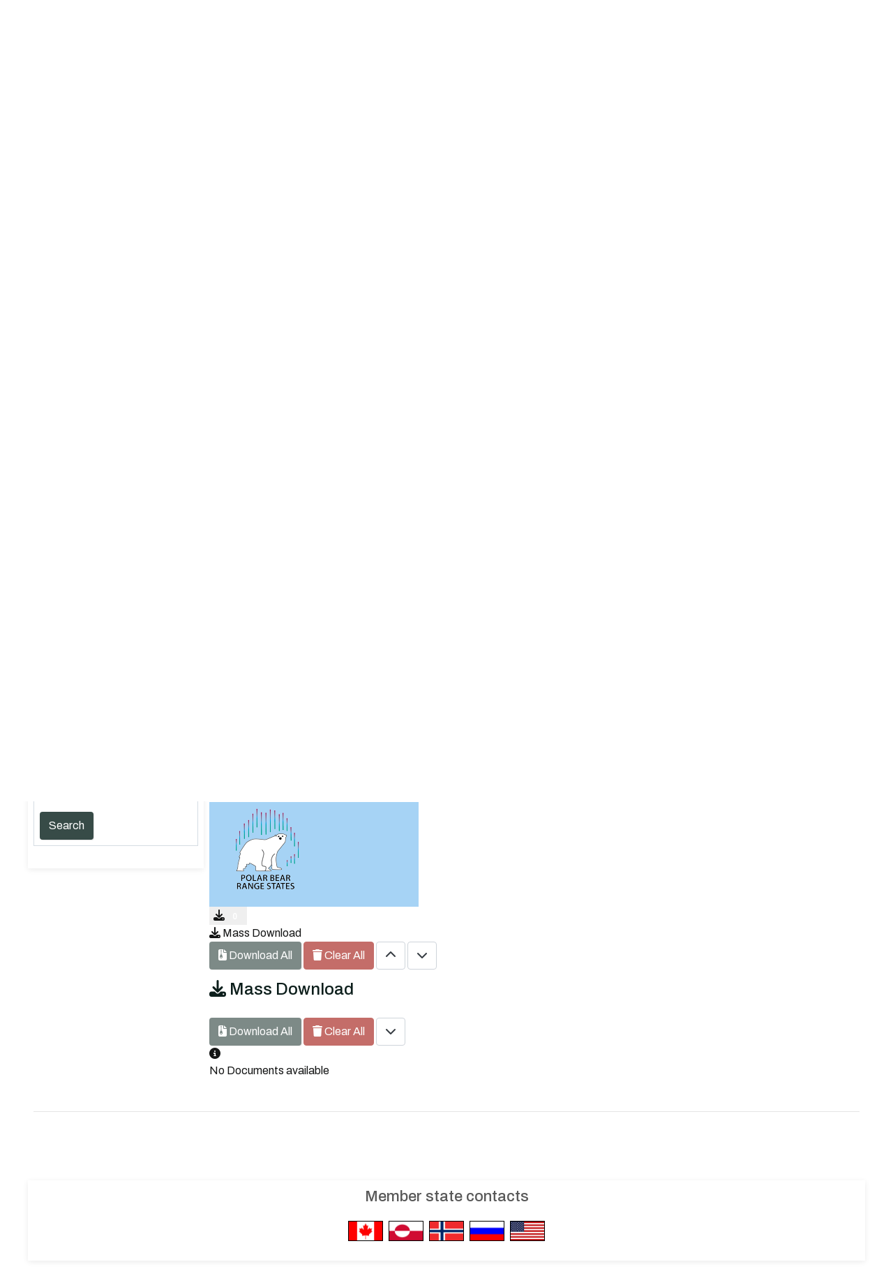

--- FILE ---
content_type: text/html; charset=utf-8
request_url: https://polarbearagreement.org/resources/meeting-documents/pbrs-mop/2020-svalbard-norway/cap-mid-term-review/annex-5-action-review
body_size: 28906
content:
                        <!DOCTYPE html>
<html lang="en-GB" dir="ltr">
        
<head>
    
            <meta name="viewport" content="width=device-width, initial-scale=1.0">
        <meta http-equiv="X-UA-Compatible" content="IE=edge" />
        

                <link rel="icon" type="image/x-icon" href="/images/img/PBA.jpg" />
        
            
         <meta charset="utf-8">
	<meta property="og:title" content="Annex 5 Action Review">
	<meta property="og:url" content="https://polarbearagreement.org/resources/meeting-documents/pbrs-mop/2020-svalbard-norway/cap-mid-term-review/annex-5-action-review">
	<meta property="og:site_name" content="Polar Bear Range States">
	<meta name="description" content="In 1973, Canada, Denmark, Norway, the United States and the Union of Soviet Socialist Republics signed the Agreement  on  the  Conservation  of Polar Bears (her">
	<title>Annex 5 Action Review</title>

    <link href="https://polarbearagreement.org/components/com_edocman/assets/css/style.css?583bbc" rel="stylesheet">
	<link href="https://cdnjs.cloudflare.com/ajax/libs/font-awesome/6.0.0/css/all.min.css?583bbc" rel="stylesheet">
	<link href="https://polarbearagreement.org/components/com_edocman/assets/css/style4.css?583bbc" rel="stylesheet">
	<link href="https://polarbearagreement.org/components/com_edocman/assets/css/font.css?583bbc" rel="stylesheet">
	<link href="https://polarbearagreement.org/components/com_edocman/assets/js/colorbox/colorbox.css?583bbc" rel="stylesheet">
	<link href="/media/vendor/joomla-custom-elements/css/joomla-alert.min.css?0.4.1" rel="stylesheet">
	<link href="/media/plg_system_jcepro/site/css/content.min.css?86aa0286b6232c4a5b58f892ce080277" rel="stylesheet">
	<link href="/media/plg_system_jcemediabox/css/jcemediabox.min.css?7d30aa8b30a57b85d658fcd54426884a" rel="stylesheet">
	<link href="/modules/mod_edocman_treecats/assets/style.css" rel="stylesheet">
	<link href="/components/com_edocman/assets/css/style.css" rel="stylesheet">
	<link href="/components/com_edocman/assets/css/font.css" rel="stylesheet">
	<link href="/templates/jl_logan/css/jluikit.min.css" rel="stylesheet">
	<link href="/media/gantry5/engines/nucleus/css-compiled/nucleus.css" rel="stylesheet">
	<link href="/templates/jl_logan/custom/css-compiled/logan_13.css" rel="stylesheet">
	<link href="/media/gantry5/engines/nucleus/css-compiled/bootstrap5.css" rel="stylesheet">
	<link href="/media/system/css/joomla-fontawesome.min.css" rel="stylesheet">
	<link href="/media/plg_system_debug/css/debug.css" rel="stylesheet">
	<link href="/media/gantry5/assets/css/font-awesome6-all.min.css" rel="stylesheet">
	<link href="/templates/jl_logan/custom/css-compiled/logan-joomla_13.css" rel="stylesheet">
	<link href="/templates/jl_logan/custom/css-compiled/custom_13.css" rel="stylesheet">
	<style>html {height: auto;}</style>
	<style>#jlnavbar-1522 .jl-nav.jl-nav-divider>:not(.jl-nav-header,.jl-nav-divider)+:not(.jl-nav-header,.jl-nav-divider) {border-top: 1px solid #dedede;}    #jlnavbar-1522 .jl-navbar-item:not(.jl-logo), #jlnavbar-1522 .jl-navbar-nav>li>a, #jlnavbar-1522 .jl-navbar-toggle { font-size: 16px; }
 
    #jlnavbar-1522 .g-main-nav .g-sublevel > li:not(.g-go-back)+:not(.g-go-back) {border-top: 1px solid #dedede;}
#jlnavbar-1522-particle .jl-logo { color: #019bb6;}#jlnavbar-1522-particle .tm-header-mobile .jl-logo { color: #019bb6;}#jlnavbar-1522 .jl-navbar-dropdown-nav [aria-expanded=true]>.jl-drop-parent-icon {transform: rotate(-90deg)}</style>
	<style>
#jldivider-3897-particle .jl-hr,
#jldivider-3897-particle hr {
  border-top: 1px solid #e5e5e5;
}
</style>
	<style>
#jldivider-5469-particle .jl-hr,
#jldivider-5469-particle hr {
  border-top: 1px solid rgba(255, 255, 255, 0.1);
}
</style>

    <script src="/media/vendor/jquery/js/jquery.min.js?3.7.1"></script>
	<script src="/media/legacy/js/jquery-noconflict.min.js?504da4"></script>
	<script src="https://polarbearagreement.org/components/com_edocman/assets/js/noconflict.js?583bbc"></script>
	<script src="https://polarbearagreement.org/components/com_edocman/assets/js/colorbox/jquery.colorbox.min.js?583bbc"></script>
	<script type="application/json" class="joomla-script-options new">{"joomla.jtext":{"EDOCMAN_NO_DOCUMENTS":"No Documents available","EDOCMAN_DOCUMENT_ADDED":"Document added to download list","EDOCMAN_DOCUMENT_REMOVED":"Document removed","EDOCMAN_ALL_DOCUMENTS_CLEARED":"All documents cleared from download list","EDOCMAN_DOWNLOADING":"Downloading","EDOCMAN_DOWNLOAD_STARTED":"Download started","EDOCMAN_DOWNLOAD_ERROR":"Download error","EDOCMAN_YOUR_BROWSER_WILL_DISPLAY_DOWNLOAD_DIALOG":"Your browser will display a download dialog","EDOCMAN_NOTICE":"Notice","EDOCMAN_THE_DOCUMENT_IS_ALREADY_IN_MASS_DOWNLOAD_LIST":"This document is already in the download list","EDOCMAN_DOCUMENT_ADDED_NOTICE":"Document added","EDOCMAN_REMOVE":"Remove","EDOCMAN_CLEAR_ALL":"Clear All","EDOCMAN_PREPARING_TO_DOWNLOAD_ALL_DOCUMENTS":"Preparing to download all documents","EDOCMAN_DOWNLOAD_STARTING":"Download starting","RLTA_BUTTON_SCROLL_LEFT":"Scroll buttons to the left","RLTA_BUTTON_SCROLL_RIGHT":"Scroll buttons to the right","ERROR":"Error","MESSAGE":"Message","NOTICE":"Notice","WARNING":"Warning","JCLOSE":"Close","JOK":"OK","JOPEN":"Open"},"bootstrap.tooltip":{".hasTooltip":{"animation":true,"container":"body","html":true,"trigger":"hover focus","boundary":"clippingParents","sanitize":true}},"system.paths":{"root":"","rootFull":"https:\/\/polarbearagreement.org\/","base":"","baseFull":"https:\/\/polarbearagreement.org\/"},"csrf.token":"40a1268c59cd790d1a677a5c0dc6fec0"}</script>
	<script src="/media/system/js/core.min.js?a3d8f8"></script>
	<script src="/media/vendor/bootstrap/js/popover.min.js?5.3.8" type="module"></script>
	<script src="/media/system/js/messages.min.js?9a4811" type="module"></script>
	<script src="/media/plg_system_jcemediabox/js/jcemediabox.min.js?7d30aa8b30a57b85d658fcd54426884a"></script>
	<script src="/templates/jl_logan/js/jluikit.min.js"></script>
	<script>Edocman.jQuery(document).ready(function(){Edocman.jQuery(".edocman-modal").colorbox({ iframe: true, fastIframe: false, inline: false, width: '80%', height: '80%', scrolling: true});});</script>
	<script>Edocman.jQuery(document).ready(function(){Edocman.jQuery("a.modalj4").colorbox({ maxWidth: '65%', maxHeight: '90%',onClosed:function() { location.reload(true); }});});</script>
	<script>Edocman.jQuery(document).ready(function(){Edocman.jQuery("a.sharing-modal").colorbox({ maxWidth: '65%', maxHeight: '90%'});});</script>
	<script>rltaSettings = {"switchToAccordions":true,"switchBreakPoint":576,"buttonScrollSpeed":5,"addHashToUrls":true,"rememberActive":false,"wrapButtons":false,"switchBasedOn":"window","animations":"fade,slide","animationSpeed":7,"mode":"click","slideshowInterval":5000,"slideshowRestart":"1","slideshowRestartTimeout":10000,"scroll":"adaptive","scrollOnLinks":"adaptive","scrollOnUrls":"adaptive","scrollOffsetTop":20,"scrollOffsetBottom":20,"useWideScreenScrollOffsets":false,"scrollOffsetBreakPoint":576,"scrollOffsetTopWide":20,"scrollOffsetBottomWide":20}</script>
	<script type="application/ld+json">{"@context":"https://schema.org","@type":"BreadcrumbList","@id":"https://polarbearagreement.org/#/schema/BreadcrumbList/17","itemListElement":[{"@type":"ListItem","position":1,"item":{"@id":"https://polarbearagreement.org/","name":"Home"}},{"@type":"ListItem","position":2,"item":{"@id":"https://polarbearagreement.org/resources","name":"Resources"}},{"@type":"ListItem","position":3,"item":{"@id":"https://polarbearagreement.org/resources/meeting-documents","name":"Meeting Documents"}},{"@type":"ListItem","position":4,"item":{"@id":"https://polarbearagreement.org/resources/meeting-documents/pbrs-mop","name":"PBRS Meeting of the Parties (MoP)"}},{"@type":"ListItem","position":5,"item":{"@id":"https://polarbearagreement.org/resources/meeting-documents/pbrs-mop/2020-svalbard-norway","name":"2020 - Longyearbyen, Svalbard, Norway"}},{"@type":"ListItem","position":6,"item":{"@id":"https://polarbearagreement.org/resources/meeting-documents/pbrs-mop/2020-svalbard-norway/cap-mid-term-review","name":"CAP Mid-term Review-draft"}},{"@type":"ListItem","position":7,"item":{"name":"Annex 5 Action Review"}}]}</script>
	<script>jQuery(document).ready(function(){WfMediabox.init({"base":"\/","theme":"standard","width":"","height":"","lightbox":0,"shadowbox":0,"icons":1,"overlay":1,"overlay_opacity":0,"overlay_color":"","transition_speed":500,"close":2,"labels":{"close":"Close","next":"Next","previous":"Previous","cancel":"Cancel","numbers":"{{numbers}}","numbers_count":"{{current}} of {{total}}","download":"Download"},"swipe":true,"expand_on_click":true});});</script>
	<script><!-- Google tag (gtag.js) -->
<script async src="https://www.googletagmanager.com/gtag/js?id=G-XZ68PKYG9W"></script>
<script>
  window.dataLayer = window.dataLayer || [];
  function gtag(){dataLayer.push(arguments);}
  gtag('js', new Date());

  gtag('config', 'G-XZ68PKYG9W');
</script></script>
	<link rel="canonical" content="https://polarbearagreement.org/resources/meeting-documents/pbrs-mop/2020-svalbard-norway/cap-mid-term-review/annex-5-action-review" />

    
                
</head>

    <body class="gantry site com_edocman view-document no-layout no-task dir-ltr itemid-135 outline-13 g-default g-style-preset1">
        
                    

        
        <div id="g-page-surround">
                                    

                                            
             
                
            <section id="g-navigation">
                <div class="jl-container jl-container-xlarge">                                <div class="g-grid">                        

        <div class="g-block size-15">
             <div id="logo-5972-particle" class="g-content g-particle">            <a href="/" target="_self" title="PBRS - Home" aria-label="PBRS - Home" rel="home" class="jl-logo">
                        <img src="/images/banners/PBear_Range_States_LOGO_120px.png"  alt="PBRS - Home" />
            </a>
            </div>
        </div>
                    

        <div class="g-block size-85 square-icon">
             <div id="jlnavbar-1522-particle" class="g-content g-particle">            <div id="jlnavbar-1522" class="tm-header menu-extended horizontal-center jl-visible@m" jl-header>

<div jl-sticky media="@m" show-on-up animation="jl-animation-slide-top" cls-active="jl-navbar-sticky" sel-target=".jl-navbar-container">

<div class="jl-navbar-container">

    <div class="jl-container jl-container-small">
        

    <nav class="jl-navbar el-horiz-nav" jl-navbar="align: left; container: #jlnavbar-1522.tm-header > [jl-sticky]; boundary: #jlnavbar-1522.tm-header .jl-navbar-container;">
        
        
        
        <div class="jl-navbar-center">

                <ul class="jl-navbar-nav">
                                                                                                                                                
        
                
        
                
        
                                                <li class="item-type-component item-101">
                                    <a href="/">
                                                                    Home
            
                                            </a>
                
                            </li>
    
                                                                                                                                
        
                
        
                
        
                                                <li class="item-type-component item-110 jl-parent">
                                    <a href="/about-us">
                                                                    About
            
                        <span jl-drop-parent-icon></span>                    </a>
                
                                                                                                        <div class="jl-navbar-dropdown">
                                                                                    <ul class="jl-nav jl-dropdown-nav jl-nav-default jl-nav-divider jl-navbar-dropdown-nav">
                                                                                                                                                                
        
                
        
                
        
                                                <li class="item-type-component item-111">
                                    <a href="/about-us/1973-agreement">
                                                                    1973 Agreement 
            
                                            </a>
                
                            </li>
    
                                                                                                                                
        
                
        
                
        
                                                <li class="item-type-component item-112">
                                    <a href="/about-us/2013-ministerial-mou">
                                                                    2013 Ministerial Declaration 
            
                                            </a>
                
                            </li>
    
                                                                                                                                
        
                
        
                
        
                                                <li class="item-type-component item-113 jl-parent">
                                    <a href="/about-us/meetings">
                                                                    Meetings
            
                        <span jl-drop-parent-icon></span>                    </a>
                
                                                                                                                                                                                            <div class="jl-dropdown jl-drop" jl-drop="pos: right-top; offset:10">
                            <ul class="jl-nav-sub">
                                                                                                                                                                
        
                
        
                
        
                                                <li class="item-type-component item-1624">
                                    <a href="/about-us/meetings/2025-greenland">
                                                                    2025 Virtual (Greenland)
            
                                            </a>
                
                            </li>
    
                                                                                                                                
        
                
        
                
        
                                                <li class="item-type-component item-689">
                                    <a href="/about-us/meetings/2023-canada">
                                                                    2023 Virtual (Canada)
            
                                            </a>
                
                            </li>
    
                                                                                                                                
        
                
        
                
        
                                                <li class="item-type-component item-1169">
                                    <a href="/about-us/meetings/2020-norway">
                                                                    2020 Norway
            
                                            </a>
                
                            </li>
    
    
            </ul>
                            </div>
                                
    
                
            </li>
    
                                                                                                                                
        
                
        
                
        
                                                <li class="item-type-component item-114">
                                    <a href="/about-us/pbsg-scientific-advisory-body">
                                                                    IUCN PBSG Scientific Advisory Body 
            
                                            </a>
                
                            </li>
    
                                                                                                                                
        
                
        
                
        
                                                <li class="item-type-component item-1020 jl-parent">
                                    <a href="/about-us/polar-bear-conservation-award">
                                                                    Polar Bear Conservation Award
            
                        <span jl-drop-parent-icon></span>                    </a>
                
                                                                                                                                                                                            <div class="jl-dropdown jl-drop" jl-drop="pos: right-top; offset:10">
                            <ul class="jl-nav-sub">
                                                                                                                                                                
        
                
        
                
        
                                                <li class="item-type-component item-1021">
                                    <a href="/about-us/polar-bear-conservation-award/erik-born">
                                                                    Erik Born - Conservation Award Winner 2015
            
                                            </a>
                
                            </li>
    
                                                                                                                                
        
                
        
                
        
                                                <li class="item-type-component item-1022">
                                    <a href="/about-us/polar-bear-conservation-award/scott-schliebe">
                                                                    Scott Schliebe - Conservation Award Winner 2018
            
                                            </a>
                
                            </li>
    
                                                                                                                                
        
                
        
                
        
                                                <li class="item-type-component item-1023">
                                    <a href="/about-us/polar-bear-conservation-award/ian-sterling">
                                                                    Ian Stirling - Conservation Award Winner 2020
            
                                            </a>
                
                            </li>
    
                                                                                                                                
        
                
        
                
        
                                                <li class="item-type-component item-1269">
                                    <a href="/about-us/polar-bear-conservation-award/susi-miller-2023">
                                                                    Susi Miller - Conservation Award Winner 2023
            
                                            </a>
                
                            </li>
    
    
            </ul>
                            </div>
                                
    
                
            </li>
    
                                                                                                                                
        
                
        
                
        
                                                <li class="item-type-component item-960">
                                    <a href="/about-us/publication">
                                                                    Publication
            
                                            </a>
                
                            </li>
    
                                                                                                                                
        
                
        
                
        
                                                <li class="item-type-component item-179">
                                    <a href="/about-us/pbrs-logo">
                                                                    PBRS logo
            
                                            </a>
                
                            </li>
    
    
            </ul>
                                
    
                    </div>
                
            </li>
    
                                                                                                                                
        
                
        
                
        
                                                <li class="item-type-component item-115 jl-parent">
                                    <a href="/polar-bear-management">
                                                                    Polar Bear Management
            
                        <span jl-drop-parent-icon></span>                    </a>
                
                                                                                                        <div class="jl-navbar-dropdown">
                                                                                    <ul class="jl-nav jl-dropdown-nav jl-nav-default jl-nav-divider jl-navbar-dropdown-nav">
                                                                                                                                                                
        
                
        
                
        
                                                <li class="item-type-component item-339">
                                    <a href="/polar-bear-management/knowledge-systems">
                                                                    Knowledge Systems 
            
                                            </a>
                
                            </li>
    
                                                                                                                                
        
                
        
                
        
                                                <li class="item-type-component item-342">
                                    <a href="/polar-bear-management/involvement-of-indigenous-peoples-and-incorporation-of-tek">
                                                                    Involvement of Indigenous Peoples and Incorporation of TEK 
            
                                            </a>
                
                            </li>
    
                                                                                                                                
        
                
        
                
        
                                                <li class="item-type-component item-341">
                                    <a href="/polar-bear-management/inter-jurisdictional-populations">
                                                                    Inter-jurisdictional Populations 
            
                                            </a>
                
                            </li>
    
                                                                                                                                
        
                
        
                
        
                                                <li class="item-type-component item-116 jl-parent">
                                    <a href="/polar-bear-management/national-management">
                                                                    National Management
            
                        <span jl-drop-parent-icon></span>                    </a>
                
                                                                                                                                                                                            <div class="jl-dropdown jl-drop" jl-drop="pos: right-top; offset:10">
                            <ul class="jl-nav-sub">
                                                                                                                                                                
        
                
        
                
        
                                                <li class="item-type-component item-227">
                                    <a href="/polar-bear-management/national-management/canada">
                                                                    Canada
            
                                            </a>
                
                            </li>
    
                                                                                                                                
        
                
        
                
        
                                                <li class="item-type-component item-228">
                                    <a href="/polar-bear-management/national-management/greenland">
                                                                    Greenland
            
                                            </a>
                
                            </li>
    
                                                                                                                                
        
                
        
                
        
                                                <li class="item-type-component item-229">
                                    <a href="/polar-bear-management/national-management/norway">
                                                                    Norway
            
                                            </a>
                
                            </li>
    
                                                                                                                                
        
                
        
                
        
                                                <li class="item-type-component item-230">
                                    <a href="/polar-bear-management/national-management/russian-federation">
                                                                    Russian Federation
            
                                            </a>
                
                            </li>
    
                                                                                                                                
        
                
        
                
        
                                                <li class="item-type-component item-231">
                                    <a href="/polar-bear-management/national-management/united-states">
                                                                    United States
            
                                            </a>
                
                            </li>
    
    
            </ul>
                            </div>
                                
    
                
            </li>
    
                                                                                                                                
        
                
        
                
        
                                                <li class="item-type-component item-117 jl-parent">
                                    <a href="/polar-bear-management/bilateral-cooperation">
                                                                    Bilateral Cooperation
            
                        <span jl-drop-parent-icon></span>                    </a>
                
                                                                                                                                                                                            <div class="jl-dropdown jl-drop" jl-drop="pos: right-top; offset:10">
                            <ul class="jl-nav-sub">
                                                                                                                                                                
        
                
        
                
        
                                                <li class="item-type-component item-599">
                                    <a href="/polar-bear-management/bilateral-cooperation/inuvialuit-inupiat-agreement">
                                                                    Inuvialuit-Inupiat Agreement
            
                                            </a>
                
                            </li>
    
                                                                                                                                
        
                
        
                
        
                                                <li class="item-type-component item-600">
                                    <a href="/polar-bear-management/bilateral-cooperation/canada-united-states">
                                                                    Canada-United States
            
                                            </a>
                
                            </li>
    
                                                                                                                                
        
                
        
                
        
                                                <li class="item-type-component item-601">
                                    <a href="/polar-bear-management/bilateral-cooperation/canada-nunavut-greenland">
                                                                    Canada-Nunavut-Greenland
            
                                            </a>
                
                            </li>
    
                                                                                                                                
        
                
        
                
        
                                                <li class="item-type-component item-602">
                                    <a href="/polar-bear-management/bilateral-cooperation/united-sates-russian-federation">
                                                                    United Sates-Russian Federation
            
                                            </a>
                
                            </li>
    
    
            </ul>
                            </div>
                                
    
                
            </li>
    
    
            </ul>
                                
    
                    </div>
                
            </li>
    
                                                                                                                                
        
                
        
                
        
                                                <li class="item-type-component item-118 jl-parent">
                                    <a href="/circumpolar-action-plan">
                                                                    Circumpolar Action Plan
            
                        <span jl-drop-parent-icon></span>                    </a>
                
                                                                                                        <div class="jl-navbar-dropdown">
                                                                                    <ul class="jl-nav jl-dropdown-nav jl-nav-default jl-nav-divider jl-navbar-dropdown-nav">
                                                                                                                                                                
        
                
        
                
        
                                                <li class="item-type-component item-620 jl-parent">
                                    <a href="/circumpolar-action-plan/2-year-implementation-plans">
                                                                    Implementation Plans
            
                        <span jl-drop-parent-icon></span>                    </a>
                
                                                                                                                                                                                            <div class="jl-dropdown jl-drop" jl-drop="pos: right-top; offset:10">
                            <ul class="jl-nav-sub">
                                                                                                                                                                
        
                
        
                
        
                                                <li class="item-type-component item-1270">
                                    <a href="/circumpolar-action-plan/2-year-implementation-plans/cap-2023-2025-implementation-plan">
                                                                    Implementation Plan, 2023-2025
            
                                            </a>
                
                            </li>
    
                                                                                                                                
        
                
        
                
        
                                                <li class="item-type-component item-844">
                                    <a href="/circumpolar-action-plan/2-year-implementation-plans/cap-2020-2023-implementation-plan">
                                                                    Implementation Plan, 2020-2023
            
                                            </a>
                
                            </li>
    
                                                                                                                                
        
                
        
                
        
                                                <li class="item-type-component item-609">
                                    <a href="/circumpolar-action-plan/2-year-implementation-plans/implementation-plan-2018-2020">
                                                                    Implementation Plan and Reports, 2018-2020
            
                                            </a>
                
                            </li>
    
                                                                                                                                
        
                
        
                
        
                                                <li class="item-type-component item-345">
                                    <a href="/circumpolar-action-plan/2-year-implementation-plans/implementation-plan-and-reports-2015-2017">
                                                                    Implementation Plan and Reports, 2015-2017
            
                                            </a>
                
                            </li>
    
    
            </ul>
                            </div>
                                
    
                
            </li>
    
    
            </ul>
                                
    
                    </div>
                
            </li>
    
                                                                                                                                
        
                
        
                
        
                                                <li class="item-type-component item-122 jl-parent">
                                    <a href="/polar-bear-biology">
                                                                    Polar Bear Biology 
            
                        <span jl-drop-parent-icon></span>                    </a>
                
                                                                                                        <div class="jl-navbar-dropdown">
                                                                                    <ul class="jl-nav jl-dropdown-nav jl-nav-default jl-nav-divider jl-navbar-dropdown-nav">
                                                                                                                                                                
        
                
        
                
        
                                                <li class="item-type-component item-232">
                                    <a href="/polar-bear-biology/population-distribution-and-trends">
                                                                    Population, Distribution, and Trends
            
                                            </a>
                
                            </li>
    
                                                                                                                                
        
                
        
                
        
                                                <li class="item-type-component item-233">
                                    <a href="/polar-bear-biology/habitat-needs-and-characteristics">
                                                                    Habitat Needs and Characteristics
            
                                            </a>
                
                            </li>
    
                                                                                                                                
        
                
        
                
        
                                                <li class="item-type-component item-234">
                                    <a href="/polar-bear-biology/reproduction">
                                                                    Reproduction
            
                                            </a>
                
                            </li>
    
                                                                                                                                
        
                
        
                
        
                                                <li class="item-type-component item-235">
                                    <a href="/polar-bear-biology/movement-and-migration">
                                                                    Movement and Migration
            
                                            </a>
                
                            </li>
    
                                                                                                                                
        
                
        
                
        
                                                <li class="item-type-component item-236">
                                    <a href="/polar-bear-biology/diet">
                                                                    Diet
            
                                            </a>
                
                            </li>
    
                                                                                                                                
        
                
        
                
        
                                                <li class="item-type-component item-237">
                                    <a href="/polar-bear-biology/disease-parasites-and-pathogens">
                                                                    Disease, Parasites, and Pathogens
            
                                            </a>
                
                            </li>
    
                                                                                                                                
        
                
        
                
        
                                                <li class="item-type-component item-778">
                                    <a href="/polar-bear-biology/contaminants">
                                                                    Contaminants 
            
                                            </a>
                
                            </li>
    
    
            </ul>
                                
    
                    </div>
                
            </li>
    
                                                                                                                                
        
                
        
                
        
                                                <li class="item-type-component item-964 jl-parent">
                                    <a href="/threats-to-polar-bears">
                                                                    Threats to Polar Bears
            
                        <span jl-drop-parent-icon></span>                    </a>
                
                                                                                                        <div class="jl-navbar-dropdown">
                                                                                    <ul class="jl-nav jl-dropdown-nav jl-nav-default jl-nav-divider jl-navbar-dropdown-nav">
                                                                                                                                                                
        
                
        
                
        
                                                <li class="item-type-component item-965">
                                    <a href="/threats-to-polar-bears/climate-change">
                                                                    Climate change
            
                                            </a>
                
                            </li>
    
                                                                                                                                
        
                
        
                
        
                                                <li class="item-type-component item-967">
                                    <a href="/threats-to-polar-bears/human-caused-mortality">
                                                                    Human caused mortality
            
                                            </a>
                
                            </li>
    
                                                                                                                                
        
                
        
                
        
                                                <li class="item-type-component item-968">
                                    <a href="/threats-to-polar-bears/minerals-energy-resource-exploitation">
                                                                    Minerals and energy resource exploitation and development
            
                                            </a>
                
                            </li>
    
                                                                                                                                
        
                
        
                
        
                                                <li class="item-type-component item-969">
                                    <a href="/threats-to-polar-bears/contaminants-pollution">
                                                                    Contaminants and pollution
            
                                            </a>
                
                            </li>
    
                                                                                                                                
        
                
        
                
        
                                                <li class="item-type-component item-971">
                                    <a href="/threats-to-polar-bears/shipping">
                                                                    Shipping
            
                                            </a>
                
                            </li>
    
                                                                                                                                
        
                
        
                
        
                                                <li class="item-type-component item-970">
                                    <a href="/threats-to-polar-bears/tourism">
                                                                    Tourism
            
                                            </a>
                
                            </li>
    
                                                                                                                                
        
                
        
                
        
                                                <li class="item-type-component item-966">
                                    <a href="/threats-to-polar-bears/disease-parasites">
                                                                    Disease and parasites
            
                                            </a>
                
                            </li>
    
    
            </ul>
                                
    
                    </div>
                
            </li>
    
                                                                                                                                
        
                
        
                
        
                                                <li class="item-type-component item-123 jl-parent">
                                    <a href="/working-groups">
                                                                    Working Groups 
            
                        <span jl-drop-parent-icon></span>                    </a>
                
                                                                                                        <div class="jl-navbar-dropdown">
                                                                                    <ul class="jl-nav jl-dropdown-nav jl-nav-default jl-nav-divider jl-navbar-dropdown-nav">
                                                                                                                                                                
        
                
        
                
        
                                                <li class="item-type-component item-239">
                                    <a href="/working-groups/communications">
                                                                    Communications
            
                                            </a>
                
                            </li>
    
                                                                                                                                
        
                
        
                
        
                                                <li class="item-type-component item-240 jl-parent">
                                    <a href="/working-groups/human-polar-bear-conflict">
                                                                    Human-Polar Bear Conflict
            
                        <span jl-drop-parent-icon></span>                    </a>
                
                                                                                                                                                                                            <div class="jl-dropdown jl-drop" jl-drop="pos: right-top; offset:10">
                            <ul class="jl-nav-sub">
                                                                                                                                                                
        
                
        
                
        
                                                <li class="item-type-component item-1057">
                                    <a href="/working-groups/human-polar-bear-conflict/polar-bear-deterrence-training">
                                                                    Polar-Bear Deterrence Programs and Training Protocols available across the Range States
            
                                            </a>
                
                            </li>
    
                                                                                                                                
        
                
        
                
        
                                                <li class="item-type-component item-1064">
                                    <a href="/working-groups/human-polar-bear-conflict/pb-conflict">
                                                                    Polar bears injured or killed in conflict situations; Humans injured or killed by polar bears
            
                                            </a>
                
                            </li>
    
    
            </ul>
                            </div>
                                
    
                
            </li>
    
                                                                                                                                
        
                
        
                
        
                                                <li class="item-type-component item-242">
                                    <a href="/working-groups/indigenous-traditional-ecological-knowledge-tek">
                                                                    Indigenous and Traditional Ecological Knowledge (ITEK)
            
                                            </a>
                
                            </li>
    
                                                                                                                                
        
                
        
                
        
                                                <li class="item-type-component item-241">
                                    <a href="/working-groups/trade">
                                                                    Trade
            
                                            </a>
                
                            </li>
    
                                                                                                                                
        
                
        
                
        
                                                <li class="item-type-component item-238">
                                    <a href="/working-groups/circumpolar-action-plan-implementation-team">
                                                                    Circumpolar Action Plan Implementation Team
            
                                            </a>
                
                            </li>
    
    
            </ul>
                                
    
                    </div>
                
            </li>
    
                                                                                                                                
        
                
        
                
        
                                                <li class="item-type-component item-135 jl-parent jl-active">
                                    <a href="/resources">
                                                                    Resources
            
                        <span jl-drop-parent-icon></span>                    </a>
                
                                                                                                        <div class="jl-navbar-dropdown">
                                                                                    <ul class="jl-nav jl-dropdown-nav jl-nav-default jl-nav-divider jl-navbar-dropdown-nav">
                                                                                                                                                                
        
                
        
                
        
                                                <li class="item-type-component item-253">
                                    <a href="/resources/logo">
                                                                    Logo
            
                                            </a>
                
                            </li>
    
    
            </ul>
                                
    
                    </div>
                
            </li>
    
                                                                                                                                
        
                
        
                
        
                                                <li class="item-type-component item-1742 jl-parent">
                                    <a href="/2025-pbrs-mop">
                                                                    2025 (2026) PBRS Biennial Meeting
            
                        <span jl-drop-parent-icon></span>                    </a>
                
                                                                                                        <div class="jl-navbar-dropdown">
                                                                                    <ul class="jl-nav jl-dropdown-nav jl-nav-default jl-nav-divider jl-navbar-dropdown-nav">
                                                                                                                                                                
        
                
        
                
        
                                                <li class="item-type-component item-1744">
                                    <a href="/2025-pbrs-mop/2025-pbrs-mop-agenda">
                                                                    2025 (2026) PBRS MoP Annotated agenda
            
                                            </a>
                
                            </li>
    
                                                                                                                                
        
                
        
                
        
                                                <li class="item-type-component item-1741">
                                    <a href="/2025-pbrs-mop/2025-pbrs-mop">
                                                                    2025 (2026) PBRS MoP Announcement
            
                                            </a>
                
                            </li>
    
    
            </ul>
                                
    
                    </div>
                
            </li>
    
                                                                                                                                
        
                
        
                
        
                                                <li class="item-type-component item-1449 jl-parent">
                                    <a href="/userlogin">
                                                                    Login
            
                        <span jl-drop-parent-icon></span>                    </a>
                
                                                                                                        <div class="jl-navbar-dropdown">
                                                                                    <ul class="jl-nav jl-dropdown-nav jl-nav-default jl-nav-divider jl-navbar-dropdown-nav">
                                                                                                                                                                
        
                
        
                
        
                                                <li class="item-type-component item-1625">
                                    <a href="/userlogin/profile">
                                                                    Profile
            
                                            </a>
                
                            </li>
    
    
            </ul>
                                
    
                    </div>
                
            </li>
    
    
        </ul>
        
        
        
        </div>
        
        
    </nav>

        
    </div>
</div>

</div>

</div>


<div class="tm-header-mobile jl-hidden@m">

<div jl-sticky show-on-up animation="jl-animation-slide-top" cls-active="jl-navbar-sticky" sel-target=".jl-navbar-container">

<div class="jl-navbar-container">

            <div class="jl-container jl-container-small">
    
        <nav class="jl-navbar el-horiz-nav" jl-navbar="container: .tm-header-mobile">

            
                <div class="jl-navbar-left">

                    
                                            <a class="jl-navbar-toggle jl-navbar-toggle-animate mobile-toggle" href="#mobile-jlnavbar-1522" jl-toggle="animation: jl-animation-fade">
<span jl-navbar-toggle-icon></span>
</a>

                    
                </div>
            
            
            
        </nav>

            </div>
    
</div>

</div>

    












</div>
            </div>
        </div>
            </div>
                            <div class="g-grid">                        

        <div class="g-block size-100">
             <div id="custom-6198-particle" class="g-content g-particle">            <!-- Google tag (gtag.js) -->
<script async src="https://www.googletagmanager.com/gtag/js?id=G-XZ68PKYG9W"></script>
<script>
  window.dataLayer = window.dataLayer || [];
  function gtag(){dataLayer.push(arguments);}
  gtag('js', new Date());

  gtag('config', 'G-XZ68PKYG9W');
</script>
            </div>
        </div>
            </div>
            </div>
        
    </section>
                                        
                            
            <section id="g-hero">
                <div class="jl-container">                                <div class="g-grid">                        

        <div class="g-block size-100 jl-dark">
             <div class="g-content">
                                    <div class="platform-content"><div class="breadcrumbs jl-panel moduletable ">
        <nav class="mod-breadcrumbs__wrapper" aria-label="Breadcrumbs">
    <ol class="mod-breadcrumbs breadcrumb px-3 py-2">
                    <li class="mod-breadcrumbs__here float-start">
                You are here: &#160;
            </li>
        
        <li class="mod-breadcrumbs__item breadcrumb-item"><a href="/" class="pathway"><span>Home</span></a></li><li class="mod-breadcrumbs__item breadcrumb-item"><a href="/resources" class="pathway"><span>Resources</span></a></li><li class="mod-breadcrumbs__item breadcrumb-item"><a href="/resources/meeting-documents" class="pathway"><span>Meeting Documents</span></a></li><li class="mod-breadcrumbs__item breadcrumb-item"><a href="/resources/meeting-documents/pbrs-mop" class="pathway"><span>PBRS Meeting of the Parties (MoP)</span></a></li><li class="mod-breadcrumbs__item breadcrumb-item"><a href="/resources/meeting-documents/pbrs-mop/2020-svalbard-norway" class="pathway"><span>2020 - Longyearbyen, Svalbard, Norway</span></a></li><li class="mod-breadcrumbs__item breadcrumb-item"><a href="/resources/meeting-documents/pbrs-mop/2020-svalbard-norway/cap-mid-term-review" class="pathway"><span>CAP Mid-term Review-draft</span></a></li><li class="mod-breadcrumbs__item breadcrumb-item active"><span>Annex 5 Action Review</span></li>    </ol>
    </nav>
</div></div>
            
        </div>
        </div>
            </div>
            </div>
        
    </section>
                                    
                        
                    
                    
                
    
                <section id="g-container-main" class="g-wrapper">
                <div class="jl-container">                    <div class="g-grid">                        

        <div class="g-block size-21 title-gradient">
             <aside id="g-sidebar" class="jl-section-xsmall">
                                        <div class="g-grid">                        

        <div class="g-block size-100 box1">
             <div class="g-content">
                                    <div class="platform-content"><div class="sidebar-left jl-panel moduletable ">
            <h3 class="jl-h4">Categories Tree</h3>                <div class="k-tree k-js-category-tree" style="position: relative;">
            <ul class="jqtree_common jqtree-tree" role="tree">
                                    <li class="jqtree_common jqtree-non-selected" role="presentation">
                        <div class="jqtree-element jqtree_common" role="presentation">
															<a class="jqtree-toggler jqtree_common jqtree-toggler-left jqtree-closed" role="presentation" aria-hidden="true" id="294aEdocmancategory1">
									<span class="edicon edicon-circle-right" id="294arrowEdocmancategory1"></span>
								</a>
								                            <span class="jqtree_common jqtree-icon edicon edicon-folder" id="294folderEdocmancategory1">
                            </span>
                            <span class="jqtree-title jqtree_common" role="treeitem" aria-level="1" aria-selected="true" aria-expanded="true" tabindex="0">
																		<a href="/resources/agreement" title="Range States Agreement Documents">Range States Agreement Documents</a>
										                            </span>
                        </div>
								<ul class="jqtree_common " role="group" style="display:none;" id="294edocmancategory1">
							<li class="jqtree_common jqtree-non-selected" role="presentation">
					<div class="jqtree-element jqtree_common" role="presentation">
															<i class="jqtree-whitespace"></i>
																					<i class="jqtree-whitespace">|-</i>
													<span class="jqtree_common jqtree-icon edicon edicon-folder" id="294folderEdocmancategory183">
						</span>
						<span class="jqtree-title jqtree_common" role="treeitem" aria-level="2" aria-selected="true" aria-expanded="true" tabindex="0">
															<a href="/resources/agreement/terms-of-reference" title="Terms of Reference">Terms of Reference</a>
														</span>
					</div>
										<script type="text/javascript">
					jQuery("#294aEdocmancategory183").click(function() {
						jQuery("#294edocmancategory183").toggle( "fast", function() {
							if(jQuery("#294arrowEdocmancategory183").hasClass('edicon-circle-right')){
								jQuery("#294arrowEdocmancategory183").removeClass('edicon-circle-right').addClass('edicon-circle-down');
							}else{
								jQuery("#294arrowEdocmancategory183").removeClass('edicon-circle-down').addClass('edicon-circle-right');
							}
							if(jQuery("#294folderEdocmancategory183").hasClass('edicon-folder')){
								jQuery("#folderEdocmancategory183").removeClass('edicon-folder').addClass('edicon-folder-open');
							}else{
								jQuery("#294folderEdocmancategory183").removeClass('edicon-folder-open').addClass('edicon-folder');
							}
					    });
					});
					jQuery("#294a1Edocmancategory183").click(function() {
						jQuery("#294edocmancategory183").toggle( "fast", function() {
							if(jQuery("#294arrowEdocmancategory183").hasClass('edicon-circle-right')){
								jQuery("#294arrowEdocmancategory183").removeClass('edicon-circle-right').addClass('edicon-circle-down');
							}else{
								jQuery("#294arrowEdocmancategory183").removeClass('edicon-circle-down').addClass('edicon-circle-right');
							}
							if(jQuery("#294folderEdocmancategory183").hasClass('edicon-folder')){
								jQuery("#294folderEdocmancategory183").removeClass('edicon-folder').addClass('edicon-folder-open');
							}else{
								jQuery("#294folderEdocmancategory183").removeClass('edicon-folder-open').addClass('edicon-folder');
							}
					    });
					});
					</script>
				</li>
						</ul>
		                    </li>
					<script type="text/javascript">
					jQuery("#294aEdocmancategory1").click(function() {
						jQuery("#294edocmancategory1").toggle( "fast", function() {
							if(jQuery("#294arrowEdocmancategory1").hasClass('edicon-circle-right')){
								jQuery("#294arrowEdocmancategory1").removeClass('edicon-circle-right').addClass('edicon-circle-down');
							}else{
								jQuery("#294arrowEdocmancategory1").removeClass('edicon-circle-down').addClass('edicon-circle-right');
							}
							if(jQuery("#294folderEdocmancategory1").hasClass('edicon-folder')){
								jQuery("#294folderEdocmancategory1").removeClass('edicon-folder').addClass('edicon-folder-open');
							}else{
								jQuery("#294folderEdocmancategory1").removeClass('edicon-folder-open').addClass('edicon-folder');
							}
					    });
					});
					jQuery("#294a1Edocmancategory1").click(function() {
						jQuery("#294edocmancategory1").toggle( "fast", function() {
							if(jQuery("#294arrowEdocmancategory1").hasClass('edicon-circle-right')){
								jQuery("#294arrowEdocmancategory1").removeClass('edicon-circle-right').addClass('edicon-circle-down');
							}else{
								jQuery("#294arrowEdocmancategory1").removeClass('edicon-circle-down').addClass('edicon-circle-right');
							}
							if(jQuery("#294folderEdocmancategory1").hasClass('edicon-folder')){
								jQuery("#294folderEdocmancategory1").removeClass('edicon-folder').addClass('edicon-folder-open');
							}else{
								jQuery("#294folderEdocmancategory1").removeClass('edicon-folder-open').addClass('edicon-folder');
							}
					    });
					});
					</script>
                                    <li class="jqtree_common jqtree-non-selected" role="presentation">
                        <div class="jqtree-element jqtree_common" role="presentation">
															<a class="jqtree-toggler jqtree_common jqtree-toggler-left jqtree-closed" role="presentation" aria-hidden="true" id="294aEdocmancategory3">
									<span class="edicon edicon-circle-right" id="294arrowEdocmancategory3"></span>
								</a>
								                            <span class="jqtree_common jqtree-icon edicon edicon-folder" id="294folderEdocmancategory3">
                            </span>
                            <span class="jqtree-title jqtree_common" role="treeitem" aria-level="1" aria-selected="true" aria-expanded="true" tabindex="0">
																		<a href="/resources/circumpolar-action-plan" title="Circumpolar Action Plan (CAP), 2015-2025">Circumpolar Action Plan (CAP), 2015-2025</a>
										                            </span>
                        </div>
								<ul class="jqtree_common " role="group" style="display:none;" id="294edocmancategory3">
							<li class="jqtree_common jqtree-non-selected" role="presentation">
					<div class="jqtree-element jqtree_common" role="presentation">
															<i class="jqtree-whitespace"></i>
																					<a class="jqtree-toggler jqtree_common jqtree-toggler-left jqtree-closed" role="presentation" aria-hidden="true" id="294aEdocmancategory102">
								<span class="edicon edicon-circle-right" id="294arrowEdocmancategory102"></span>
							</a>
													<span class="jqtree_common jqtree-icon edicon edicon-folder" id="294folderEdocmancategory102">
						</span>
						<span class="jqtree-title jqtree_common" role="treeitem" aria-level="2" aria-selected="true" aria-expanded="true" tabindex="0">
																<a href="/resources/circumpolar-action-plan/cap-2015-2025-docs" title="CAP 2015-2025 documents">CAP 2015-2025 documents</a>
															</span>
					</div>
							<ul class="jqtree_common " role="group" style="display:none;" id="294edocmancategory102">
							<li class="jqtree_common jqtree-non-selected" role="presentation">
					<div class="jqtree-element jqtree_common" role="presentation">
															<i class="jqtree-whitespace"></i>
																	<i class="jqtree-whitespace"></i>
																					<i class="jqtree-whitespace">|-</i>
													<span class="jqtree_common jqtree-icon edicon edicon-folder" id="294folderEdocmancategory14">
						</span>
						<span class="jqtree-title jqtree_common" role="treeitem" aria-level="3" aria-selected="true" aria-expanded="true" tabindex="0">
															<a href="/resources/circumpolar-action-plan/cap-2015-2025-docs/cap-annexes-and-appendices" title="CAP Annexes and Appendices">CAP Annexes and Appendices</a>
														</span>
					</div>
										<script type="text/javascript">
					jQuery("#294aEdocmancategory14").click(function() {
						jQuery("#294edocmancategory14").toggle( "fast", function() {
							if(jQuery("#294arrowEdocmancategory14").hasClass('edicon-circle-right')){
								jQuery("#294arrowEdocmancategory14").removeClass('edicon-circle-right').addClass('edicon-circle-down');
							}else{
								jQuery("#294arrowEdocmancategory14").removeClass('edicon-circle-down').addClass('edicon-circle-right');
							}
							if(jQuery("#294folderEdocmancategory14").hasClass('edicon-folder')){
								jQuery("#folderEdocmancategory14").removeClass('edicon-folder').addClass('edicon-folder-open');
							}else{
								jQuery("#294folderEdocmancategory14").removeClass('edicon-folder-open').addClass('edicon-folder');
							}
					    });
					});
					jQuery("#294a1Edocmancategory14").click(function() {
						jQuery("#294edocmancategory14").toggle( "fast", function() {
							if(jQuery("#294arrowEdocmancategory14").hasClass('edicon-circle-right')){
								jQuery("#294arrowEdocmancategory14").removeClass('edicon-circle-right').addClass('edicon-circle-down');
							}else{
								jQuery("#294arrowEdocmancategory14").removeClass('edicon-circle-down').addClass('edicon-circle-right');
							}
							if(jQuery("#294folderEdocmancategory14").hasClass('edicon-folder')){
								jQuery("#294folderEdocmancategory14").removeClass('edicon-folder').addClass('edicon-folder-open');
							}else{
								jQuery("#294folderEdocmancategory14").removeClass('edicon-folder-open').addClass('edicon-folder');
							}
					    });
					});
					</script>
				</li>
						</ul>
							<script type="text/javascript">
					jQuery("#294aEdocmancategory102").click(function() {
						jQuery("#294edocmancategory102").toggle( "fast", function() {
							if(jQuery("#294arrowEdocmancategory102").hasClass('edicon-circle-right')){
								jQuery("#294arrowEdocmancategory102").removeClass('edicon-circle-right').addClass('edicon-circle-down');
							}else{
								jQuery("#294arrowEdocmancategory102").removeClass('edicon-circle-down').addClass('edicon-circle-right');
							}
							if(jQuery("#294folderEdocmancategory102").hasClass('edicon-folder')){
								jQuery("#folderEdocmancategory102").removeClass('edicon-folder').addClass('edicon-folder-open');
							}else{
								jQuery("#294folderEdocmancategory102").removeClass('edicon-folder-open').addClass('edicon-folder');
							}
					    });
					});
					jQuery("#294a1Edocmancategory102").click(function() {
						jQuery("#294edocmancategory102").toggle( "fast", function() {
							if(jQuery("#294arrowEdocmancategory102").hasClass('edicon-circle-right')){
								jQuery("#294arrowEdocmancategory102").removeClass('edicon-circle-right').addClass('edicon-circle-down');
							}else{
								jQuery("#294arrowEdocmancategory102").removeClass('edicon-circle-down').addClass('edicon-circle-right');
							}
							if(jQuery("#294folderEdocmancategory102").hasClass('edicon-folder')){
								jQuery("#294folderEdocmancategory102").removeClass('edicon-folder').addClass('edicon-folder-open');
							}else{
								jQuery("#294folderEdocmancategory102").removeClass('edicon-folder-open').addClass('edicon-folder');
							}
					    });
					});
					</script>
				</li>
								<li class="jqtree_common jqtree-non-selected" role="presentation">
					<div class="jqtree-element jqtree_common" role="presentation">
															<i class="jqtree-whitespace"></i>
																					<a class="jqtree-toggler jqtree_common jqtree-toggler-left jqtree-closed" role="presentation" aria-hidden="true" id="294aEdocmancategory12">
								<span class="edicon edicon-circle-right" id="294arrowEdocmancategory12"></span>
							</a>
													<span class="jqtree_common jqtree-icon edicon edicon-folder" id="294folderEdocmancategory12">
						</span>
						<span class="jqtree-title jqtree_common" role="treeitem" aria-level="2" aria-selected="true" aria-expanded="true" tabindex="0">
																<a href="/resources/circumpolar-action-plan/cap-implementation-plan-and-reports-2015-2017" title="CAP Implementation Plan and Reports, 2015-2017 ">CAP Implementation Plan and Reports, 2015-2017 </a>
															</span>
					</div>
							<ul class="jqtree_common " role="group" style="display:none;" id="294edocmancategory12">
							<li class="jqtree_common jqtree-non-selected" role="presentation">
					<div class="jqtree-element jqtree_common" role="presentation">
															<i class="jqtree-whitespace"></i>
																	<i class="jqtree-whitespace"></i>
																					<i class="jqtree-whitespace">|-</i>
													<span class="jqtree_common jqtree-icon edicon edicon-folder" id="294folderEdocmancategory13">
						</span>
						<span class="jqtree-title jqtree_common" role="treeitem" aria-level="3" aria-selected="true" aria-expanded="true" tabindex="0">
															<a href="/resources/circumpolar-action-plan/cap-implementation-plan-and-reports-2015-2017/individual-cap-action-reports-2015-2017" title="Individual CAP Action Reports, 2015-2017">Individual CAP Action Reports, 2015-2017</a>
														</span>
					</div>
										<script type="text/javascript">
					jQuery("#294aEdocmancategory13").click(function() {
						jQuery("#294edocmancategory13").toggle( "fast", function() {
							if(jQuery("#294arrowEdocmancategory13").hasClass('edicon-circle-right')){
								jQuery("#294arrowEdocmancategory13").removeClass('edicon-circle-right').addClass('edicon-circle-down');
							}else{
								jQuery("#294arrowEdocmancategory13").removeClass('edicon-circle-down').addClass('edicon-circle-right');
							}
							if(jQuery("#294folderEdocmancategory13").hasClass('edicon-folder')){
								jQuery("#folderEdocmancategory13").removeClass('edicon-folder').addClass('edicon-folder-open');
							}else{
								jQuery("#294folderEdocmancategory13").removeClass('edicon-folder-open').addClass('edicon-folder');
							}
					    });
					});
					jQuery("#294a1Edocmancategory13").click(function() {
						jQuery("#294edocmancategory13").toggle( "fast", function() {
							if(jQuery("#294arrowEdocmancategory13").hasClass('edicon-circle-right')){
								jQuery("#294arrowEdocmancategory13").removeClass('edicon-circle-right').addClass('edicon-circle-down');
							}else{
								jQuery("#294arrowEdocmancategory13").removeClass('edicon-circle-down').addClass('edicon-circle-right');
							}
							if(jQuery("#294folderEdocmancategory13").hasClass('edicon-folder')){
								jQuery("#294folderEdocmancategory13").removeClass('edicon-folder').addClass('edicon-folder-open');
							}else{
								jQuery("#294folderEdocmancategory13").removeClass('edicon-folder-open').addClass('edicon-folder');
							}
					    });
					});
					</script>
				</li>
						</ul>
							<script type="text/javascript">
					jQuery("#294aEdocmancategory12").click(function() {
						jQuery("#294edocmancategory12").toggle( "fast", function() {
							if(jQuery("#294arrowEdocmancategory12").hasClass('edicon-circle-right')){
								jQuery("#294arrowEdocmancategory12").removeClass('edicon-circle-right').addClass('edicon-circle-down');
							}else{
								jQuery("#294arrowEdocmancategory12").removeClass('edicon-circle-down').addClass('edicon-circle-right');
							}
							if(jQuery("#294folderEdocmancategory12").hasClass('edicon-folder')){
								jQuery("#folderEdocmancategory12").removeClass('edicon-folder').addClass('edicon-folder-open');
							}else{
								jQuery("#294folderEdocmancategory12").removeClass('edicon-folder-open').addClass('edicon-folder');
							}
					    });
					});
					jQuery("#294a1Edocmancategory12").click(function() {
						jQuery("#294edocmancategory12").toggle( "fast", function() {
							if(jQuery("#294arrowEdocmancategory12").hasClass('edicon-circle-right')){
								jQuery("#294arrowEdocmancategory12").removeClass('edicon-circle-right').addClass('edicon-circle-down');
							}else{
								jQuery("#294arrowEdocmancategory12").removeClass('edicon-circle-down').addClass('edicon-circle-right');
							}
							if(jQuery("#294folderEdocmancategory12").hasClass('edicon-folder')){
								jQuery("#294folderEdocmancategory12").removeClass('edicon-folder').addClass('edicon-folder-open');
							}else{
								jQuery("#294folderEdocmancategory12").removeClass('edicon-folder-open').addClass('edicon-folder');
							}
					    });
					});
					</script>
				</li>
								<li class="jqtree_common jqtree-non-selected" role="presentation">
					<div class="jqtree-element jqtree_common" role="presentation">
															<i class="jqtree-whitespace"></i>
																					<a class="jqtree-toggler jqtree_common jqtree-toggler-left jqtree-closed" role="presentation" aria-hidden="true" id="294aEdocmancategory26">
								<span class="edicon edicon-circle-right" id="294arrowEdocmancategory26"></span>
							</a>
													<span class="jqtree_common jqtree-icon edicon edicon-folder" id="294folderEdocmancategory26">
						</span>
						<span class="jqtree-title jqtree_common" role="treeitem" aria-level="2" aria-selected="true" aria-expanded="true" tabindex="0">
																<a href="/resources/circumpolar-action-plan/cap-implementation-plan-2018-2020" title="CAP Implementation Plan, 2018-2020">CAP Implementation Plan, 2018-2020</a>
															</span>
					</div>
							<ul class="jqtree_common " role="group" style="display:none;" id="294edocmancategory26">
							<li class="jqtree_common jqtree-non-selected" role="presentation">
					<div class="jqtree-element jqtree_common" role="presentation">
															<i class="jqtree-whitespace"></i>
																	<i class="jqtree-whitespace"></i>
																					<i class="jqtree-whitespace">|-</i>
													<span class="jqtree_common jqtree-icon edicon edicon-folder" id="294folderEdocmancategory177">
						</span>
						<span class="jqtree-title jqtree_common" role="treeitem" aria-level="3" aria-selected="true" aria-expanded="true" tabindex="0">
															<a href="/resources/circumpolar-action-plan/cap-implementation-plan-2018-2020/individual-cap-action-reports-2018-2020" title="Individual CAP Action Reports, 2018-2020">Individual CAP Action Reports, 2018-2020</a>
														</span>
					</div>
										<script type="text/javascript">
					jQuery("#294aEdocmancategory177").click(function() {
						jQuery("#294edocmancategory177").toggle( "fast", function() {
							if(jQuery("#294arrowEdocmancategory177").hasClass('edicon-circle-right')){
								jQuery("#294arrowEdocmancategory177").removeClass('edicon-circle-right').addClass('edicon-circle-down');
							}else{
								jQuery("#294arrowEdocmancategory177").removeClass('edicon-circle-down').addClass('edicon-circle-right');
							}
							if(jQuery("#294folderEdocmancategory177").hasClass('edicon-folder')){
								jQuery("#folderEdocmancategory177").removeClass('edicon-folder').addClass('edicon-folder-open');
							}else{
								jQuery("#294folderEdocmancategory177").removeClass('edicon-folder-open').addClass('edicon-folder');
							}
					    });
					});
					jQuery("#294a1Edocmancategory177").click(function() {
						jQuery("#294edocmancategory177").toggle( "fast", function() {
							if(jQuery("#294arrowEdocmancategory177").hasClass('edicon-circle-right')){
								jQuery("#294arrowEdocmancategory177").removeClass('edicon-circle-right').addClass('edicon-circle-down');
							}else{
								jQuery("#294arrowEdocmancategory177").removeClass('edicon-circle-down').addClass('edicon-circle-right');
							}
							if(jQuery("#294folderEdocmancategory177").hasClass('edicon-folder')){
								jQuery("#294folderEdocmancategory177").removeClass('edicon-folder').addClass('edicon-folder-open');
							}else{
								jQuery("#294folderEdocmancategory177").removeClass('edicon-folder-open').addClass('edicon-folder');
							}
					    });
					});
					</script>
				</li>
						</ul>
							<script type="text/javascript">
					jQuery("#294aEdocmancategory26").click(function() {
						jQuery("#294edocmancategory26").toggle( "fast", function() {
							if(jQuery("#294arrowEdocmancategory26").hasClass('edicon-circle-right')){
								jQuery("#294arrowEdocmancategory26").removeClass('edicon-circle-right').addClass('edicon-circle-down');
							}else{
								jQuery("#294arrowEdocmancategory26").removeClass('edicon-circle-down').addClass('edicon-circle-right');
							}
							if(jQuery("#294folderEdocmancategory26").hasClass('edicon-folder')){
								jQuery("#folderEdocmancategory26").removeClass('edicon-folder').addClass('edicon-folder-open');
							}else{
								jQuery("#294folderEdocmancategory26").removeClass('edicon-folder-open').addClass('edicon-folder');
							}
					    });
					});
					jQuery("#294a1Edocmancategory26").click(function() {
						jQuery("#294edocmancategory26").toggle( "fast", function() {
							if(jQuery("#294arrowEdocmancategory26").hasClass('edicon-circle-right')){
								jQuery("#294arrowEdocmancategory26").removeClass('edicon-circle-right').addClass('edicon-circle-down');
							}else{
								jQuery("#294arrowEdocmancategory26").removeClass('edicon-circle-down').addClass('edicon-circle-right');
							}
							if(jQuery("#294folderEdocmancategory26").hasClass('edicon-folder')){
								jQuery("#294folderEdocmancategory26").removeClass('edicon-folder').addClass('edicon-folder-open');
							}else{
								jQuery("#294folderEdocmancategory26").removeClass('edicon-folder-open').addClass('edicon-folder');
							}
					    });
					});
					</script>
				</li>
								<li class="jqtree_common jqtree-non-selected" role="presentation">
					<div class="jqtree-element jqtree_common" role="presentation">
															<i class="jqtree-whitespace"></i>
																					<a class="jqtree-toggler jqtree_common jqtree-toggler-left jqtree-closed" role="presentation" aria-hidden="true" id="294aEdocmancategory34">
								<span class="edicon edicon-circle-right" id="294arrowEdocmancategory34"></span>
							</a>
													<span class="jqtree_common jqtree-icon edicon edicon-folder" id="294folderEdocmancategory34">
						</span>
						<span class="jqtree-title jqtree_common" role="treeitem" aria-level="2" aria-selected="true" aria-expanded="true" tabindex="0">
																<a href="/resources/circumpolar-action-plan/cap-2020-2023-implementation-plan" title="CAP 2020-2023 Implementation Plan">CAP 2020-2023 Implementation Plan</a>
															</span>
					</div>
							<ul class="jqtree_common " role="group" style="display:none;" id="294edocmancategory34">
							<li class="jqtree_common jqtree-non-selected" role="presentation">
					<div class="jqtree-element jqtree_common" role="presentation">
															<i class="jqtree-whitespace"></i>
																	<i class="jqtree-whitespace"></i>
																					<a class="jqtree-toggler jqtree_common jqtree-toggler-left jqtree-closed" role="presentation" aria-hidden="true" id="294aEdocmancategory106">
								<span class="edicon edicon-circle-right" id="294arrowEdocmancategory106"></span>
							</a>
													<span class="jqtree_common jqtree-icon edicon edicon-folder" id="294folderEdocmancategory106">
						</span>
						<span class="jqtree-title jqtree_common" role="treeitem" aria-level="3" aria-selected="true" aria-expanded="true" tabindex="0">
																<a href="/resources/circumpolar-action-plan/cap-2020-2023-implementation-plan/objective-2-plan" title="Objective-2">Objective-2</a>
															</span>
					</div>
							<ul class="jqtree_common " role="group" style="display:none;" id="294edocmancategory106">
							<li class="jqtree_common jqtree-non-selected" role="presentation">
					<div class="jqtree-element jqtree_common" role="presentation">
															<i class="jqtree-whitespace"></i>
																	<i class="jqtree-whitespace"></i>
																	<i class="jqtree-whitespace"></i>
																					<a class="jqtree-toggler jqtree_common jqtree-toggler-left jqtree-closed" role="presentation" aria-hidden="true" id="294aEdocmancategory68">
								<span class="edicon edicon-circle-right" id="294arrowEdocmancategory68"></span>
							</a>
													<span class="jqtree_common jqtree-icon edicon edicon-folder" id="294folderEdocmancategory68">
						</span>
						<span class="jqtree-title jqtree_common" role="treeitem" aria-level="4" aria-selected="true" aria-expanded="true" tabindex="0">
																<a href="/resources/circumpolar-action-plan/cap-2020-2023-implementation-plan/objective-2-plan/action-2-plans" title="Action-2 Plans">Action-2 Plans</a>
															</span>
					</div>
							<ul class="jqtree_common " role="group" style="display:none;" id="294edocmancategory68">
							<li class="jqtree_common jqtree-non-selected" role="presentation">
					<div class="jqtree-element jqtree_common" role="presentation">
															<i class="jqtree-whitespace"></i>
																	<i class="jqtree-whitespace"></i>
																	<i class="jqtree-whitespace"></i>
																	<i class="jqtree-whitespace"></i>
																					<i class="jqtree-whitespace">|-</i>
													<span class="jqtree_common jqtree-icon edicon edicon-folder" id="294folderEdocmancategory85">
						</span>
						<span class="jqtree-title jqtree_common" role="treeitem" aria-level="5" aria-selected="true" aria-expanded="true" tabindex="0">
															<a href="/resources/circumpolar-action-plan/cap-2020-2023-implementation-plan/objective-2-plan/action-2-plans/ccc-a2-action-plan" title="CCC-A2 Action Plan">CCC-A2 Action Plan</a>
														</span>
					</div>
										<script type="text/javascript">
					jQuery("#294aEdocmancategory85").click(function() {
						jQuery("#294edocmancategory85").toggle( "fast", function() {
							if(jQuery("#294arrowEdocmancategory85").hasClass('edicon-circle-right')){
								jQuery("#294arrowEdocmancategory85").removeClass('edicon-circle-right').addClass('edicon-circle-down');
							}else{
								jQuery("#294arrowEdocmancategory85").removeClass('edicon-circle-down').addClass('edicon-circle-right');
							}
							if(jQuery("#294folderEdocmancategory85").hasClass('edicon-folder')){
								jQuery("#folderEdocmancategory85").removeClass('edicon-folder').addClass('edicon-folder-open');
							}else{
								jQuery("#294folderEdocmancategory85").removeClass('edicon-folder-open').addClass('edicon-folder');
							}
					    });
					});
					jQuery("#294a1Edocmancategory85").click(function() {
						jQuery("#294edocmancategory85").toggle( "fast", function() {
							if(jQuery("#294arrowEdocmancategory85").hasClass('edicon-circle-right')){
								jQuery("#294arrowEdocmancategory85").removeClass('edicon-circle-right').addClass('edicon-circle-down');
							}else{
								jQuery("#294arrowEdocmancategory85").removeClass('edicon-circle-down').addClass('edicon-circle-right');
							}
							if(jQuery("#294folderEdocmancategory85").hasClass('edicon-folder')){
								jQuery("#294folderEdocmancategory85").removeClass('edicon-folder').addClass('edicon-folder-open');
							}else{
								jQuery("#294folderEdocmancategory85").removeClass('edicon-folder-open').addClass('edicon-folder');
							}
					    });
					});
					</script>
				</li>
								<li class="jqtree_common jqtree-non-selected" role="presentation">
					<div class="jqtree-element jqtree_common" role="presentation">
															<i class="jqtree-whitespace"></i>
																	<i class="jqtree-whitespace"></i>
																	<i class="jqtree-whitespace"></i>
																	<i class="jqtree-whitespace"></i>
																					<i class="jqtree-whitespace">|-</i>
													<span class="jqtree_common jqtree-icon edicon edicon-folder" id="294folderEdocmancategory86">
						</span>
						<span class="jqtree-title jqtree_common" role="treeitem" aria-level="5" aria-selected="true" aria-expanded="true" tabindex="0">
															<a href="/resources/circumpolar-action-plan/cap-2020-2023-implementation-plan/objective-2-plan/action-2-plans/ccc-a3-action-plan" title="CCC-A3 Action Plan">CCC-A3 Action Plan</a>
														</span>
					</div>
										<script type="text/javascript">
					jQuery("#294aEdocmancategory86").click(function() {
						jQuery("#294edocmancategory86").toggle( "fast", function() {
							if(jQuery("#294arrowEdocmancategory86").hasClass('edicon-circle-right')){
								jQuery("#294arrowEdocmancategory86").removeClass('edicon-circle-right').addClass('edicon-circle-down');
							}else{
								jQuery("#294arrowEdocmancategory86").removeClass('edicon-circle-down').addClass('edicon-circle-right');
							}
							if(jQuery("#294folderEdocmancategory86").hasClass('edicon-folder')){
								jQuery("#folderEdocmancategory86").removeClass('edicon-folder').addClass('edicon-folder-open');
							}else{
								jQuery("#294folderEdocmancategory86").removeClass('edicon-folder-open').addClass('edicon-folder');
							}
					    });
					});
					jQuery("#294a1Edocmancategory86").click(function() {
						jQuery("#294edocmancategory86").toggle( "fast", function() {
							if(jQuery("#294arrowEdocmancategory86").hasClass('edicon-circle-right')){
								jQuery("#294arrowEdocmancategory86").removeClass('edicon-circle-right').addClass('edicon-circle-down');
							}else{
								jQuery("#294arrowEdocmancategory86").removeClass('edicon-circle-down').addClass('edicon-circle-right');
							}
							if(jQuery("#294folderEdocmancategory86").hasClass('edicon-folder')){
								jQuery("#294folderEdocmancategory86").removeClass('edicon-folder').addClass('edicon-folder-open');
							}else{
								jQuery("#294folderEdocmancategory86").removeClass('edicon-folder-open').addClass('edicon-folder');
							}
					    });
					});
					</script>
				</li>
								<li class="jqtree_common jqtree-non-selected" role="presentation">
					<div class="jqtree-element jqtree_common" role="presentation">
															<i class="jqtree-whitespace"></i>
																	<i class="jqtree-whitespace"></i>
																	<i class="jqtree-whitespace"></i>
																	<i class="jqtree-whitespace"></i>
																					<i class="jqtree-whitespace">|-</i>
													<span class="jqtree_common jqtree-icon edicon edicon-folder" id="294folderEdocmancategory87">
						</span>
						<span class="jqtree-title jqtree_common" role="treeitem" aria-level="5" aria-selected="true" aria-expanded="true" tabindex="0">
															<a href="/resources/circumpolar-action-plan/cap-2020-2023-implementation-plan/objective-2-plan/action-2-plans/ccc-a5-action-plan" title="CCC-A5 Action Plan">CCC-A5 Action Plan</a>
														</span>
					</div>
										<script type="text/javascript">
					jQuery("#294aEdocmancategory87").click(function() {
						jQuery("#294edocmancategory87").toggle( "fast", function() {
							if(jQuery("#294arrowEdocmancategory87").hasClass('edicon-circle-right')){
								jQuery("#294arrowEdocmancategory87").removeClass('edicon-circle-right').addClass('edicon-circle-down');
							}else{
								jQuery("#294arrowEdocmancategory87").removeClass('edicon-circle-down').addClass('edicon-circle-right');
							}
							if(jQuery("#294folderEdocmancategory87").hasClass('edicon-folder')){
								jQuery("#folderEdocmancategory87").removeClass('edicon-folder').addClass('edicon-folder-open');
							}else{
								jQuery("#294folderEdocmancategory87").removeClass('edicon-folder-open').addClass('edicon-folder');
							}
					    });
					});
					jQuery("#294a1Edocmancategory87").click(function() {
						jQuery("#294edocmancategory87").toggle( "fast", function() {
							if(jQuery("#294arrowEdocmancategory87").hasClass('edicon-circle-right')){
								jQuery("#294arrowEdocmancategory87").removeClass('edicon-circle-right').addClass('edicon-circle-down');
							}else{
								jQuery("#294arrowEdocmancategory87").removeClass('edicon-circle-down').addClass('edicon-circle-right');
							}
							if(jQuery("#294folderEdocmancategory87").hasClass('edicon-folder')){
								jQuery("#294folderEdocmancategory87").removeClass('edicon-folder').addClass('edicon-folder-open');
							}else{
								jQuery("#294folderEdocmancategory87").removeClass('edicon-folder-open').addClass('edicon-folder');
							}
					    });
					});
					</script>
				</li>
						</ul>
							<script type="text/javascript">
					jQuery("#294aEdocmancategory68").click(function() {
						jQuery("#294edocmancategory68").toggle( "fast", function() {
							if(jQuery("#294arrowEdocmancategory68").hasClass('edicon-circle-right')){
								jQuery("#294arrowEdocmancategory68").removeClass('edicon-circle-right').addClass('edicon-circle-down');
							}else{
								jQuery("#294arrowEdocmancategory68").removeClass('edicon-circle-down').addClass('edicon-circle-right');
							}
							if(jQuery("#294folderEdocmancategory68").hasClass('edicon-folder')){
								jQuery("#folderEdocmancategory68").removeClass('edicon-folder').addClass('edicon-folder-open');
							}else{
								jQuery("#294folderEdocmancategory68").removeClass('edicon-folder-open').addClass('edicon-folder');
							}
					    });
					});
					jQuery("#294a1Edocmancategory68").click(function() {
						jQuery("#294edocmancategory68").toggle( "fast", function() {
							if(jQuery("#294arrowEdocmancategory68").hasClass('edicon-circle-right')){
								jQuery("#294arrowEdocmancategory68").removeClass('edicon-circle-right').addClass('edicon-circle-down');
							}else{
								jQuery("#294arrowEdocmancategory68").removeClass('edicon-circle-down').addClass('edicon-circle-right');
							}
							if(jQuery("#294folderEdocmancategory68").hasClass('edicon-folder')){
								jQuery("#294folderEdocmancategory68").removeClass('edicon-folder').addClass('edicon-folder-open');
							}else{
								jQuery("#294folderEdocmancategory68").removeClass('edicon-folder-open').addClass('edicon-folder');
							}
					    });
					});
					</script>
				</li>
								<li class="jqtree_common jqtree-non-selected" role="presentation">
					<div class="jqtree-element jqtree_common" role="presentation">
															<i class="jqtree-whitespace"></i>
																	<i class="jqtree-whitespace"></i>
																	<i class="jqtree-whitespace"></i>
																					<a class="jqtree-toggler jqtree_common jqtree-toggler-left jqtree-closed" role="presentation" aria-hidden="true" id="294aEdocmancategory54">
								<span class="edicon edicon-circle-right" id="294arrowEdocmancategory54"></span>
							</a>
													<span class="jqtree_common jqtree-icon edicon edicon-folder" id="294folderEdocmancategory54">
						</span>
						<span class="jqtree-title jqtree_common" role="treeitem" aria-level="4" aria-selected="true" aria-expanded="true" tabindex="0">
																<a href="/resources/circumpolar-action-plan/cap-2020-2023-implementation-plan/objective-2-plan/objective-2-reports" title="Objective-2 Progress Reports">Objective-2 Progress Reports</a>
															</span>
					</div>
							<ul class="jqtree_common " role="group" style="display:none;" id="294edocmancategory54">
							<li class="jqtree_common jqtree-non-selected" role="presentation">
					<div class="jqtree-element jqtree_common" role="presentation">
															<i class="jqtree-whitespace"></i>
																	<i class="jqtree-whitespace"></i>
																	<i class="jqtree-whitespace"></i>
																	<i class="jqtree-whitespace"></i>
																					<a class="jqtree-toggler jqtree_common jqtree-toggler-left jqtree-closed" role="presentation" aria-hidden="true" id="294aEdocmancategory64">
								<span class="edicon edicon-circle-right" id="294arrowEdocmancategory64"></span>
							</a>
													<span class="jqtree_common jqtree-icon edicon edicon-folder" id="294folderEdocmancategory64">
						</span>
						<span class="jqtree-title jqtree_common" role="treeitem" aria-level="5" aria-selected="true" aria-expanded="true" tabindex="0">
																<a href="/resources/circumpolar-action-plan/cap-2020-2023-implementation-plan/objective-2-plan/objective-2-reports/action-2-reports" title="Action-2 Progress Reports">Action-2 Progress Reports</a>
															</span>
					</div>
							<ul class="jqtree_common " role="group" style="display:none;" id="294edocmancategory64">
							<li class="jqtree_common jqtree-non-selected" role="presentation">
					<div class="jqtree-element jqtree_common" role="presentation">
															<i class="jqtree-whitespace"></i>
																	<i class="jqtree-whitespace"></i>
																	<i class="jqtree-whitespace"></i>
																	<i class="jqtree-whitespace"></i>
																	<i class="jqtree-whitespace"></i>
																					<i class="jqtree-whitespace">|-</i>
													<span class="jqtree_common jqtree-icon edicon edicon-folder" id="294folderEdocmancategory58">
						</span>
						<span class="jqtree-title jqtree_common" role="treeitem" aria-level="6" aria-selected="true" aria-expanded="true" tabindex="0">
															<a href="/resources/circumpolar-action-plan/cap-2020-2023-implementation-plan/objective-2-plan/objective-2-reports/action-2-reports/cccc-a2-action-reports" title="CCC-A2 Action Progress Reports">CCC-A2 Action Progress Reports</a>
														</span>
					</div>
										<script type="text/javascript">
					jQuery("#294aEdocmancategory58").click(function() {
						jQuery("#294edocmancategory58").toggle( "fast", function() {
							if(jQuery("#294arrowEdocmancategory58").hasClass('edicon-circle-right')){
								jQuery("#294arrowEdocmancategory58").removeClass('edicon-circle-right').addClass('edicon-circle-down');
							}else{
								jQuery("#294arrowEdocmancategory58").removeClass('edicon-circle-down').addClass('edicon-circle-right');
							}
							if(jQuery("#294folderEdocmancategory58").hasClass('edicon-folder')){
								jQuery("#folderEdocmancategory58").removeClass('edicon-folder').addClass('edicon-folder-open');
							}else{
								jQuery("#294folderEdocmancategory58").removeClass('edicon-folder-open').addClass('edicon-folder');
							}
					    });
					});
					jQuery("#294a1Edocmancategory58").click(function() {
						jQuery("#294edocmancategory58").toggle( "fast", function() {
							if(jQuery("#294arrowEdocmancategory58").hasClass('edicon-circle-right')){
								jQuery("#294arrowEdocmancategory58").removeClass('edicon-circle-right').addClass('edicon-circle-down');
							}else{
								jQuery("#294arrowEdocmancategory58").removeClass('edicon-circle-down').addClass('edicon-circle-right');
							}
							if(jQuery("#294folderEdocmancategory58").hasClass('edicon-folder')){
								jQuery("#294folderEdocmancategory58").removeClass('edicon-folder').addClass('edicon-folder-open');
							}else{
								jQuery("#294folderEdocmancategory58").removeClass('edicon-folder-open').addClass('edicon-folder');
							}
					    });
					});
					</script>
				</li>
								<li class="jqtree_common jqtree-non-selected" role="presentation">
					<div class="jqtree-element jqtree_common" role="presentation">
															<i class="jqtree-whitespace"></i>
																	<i class="jqtree-whitespace"></i>
																	<i class="jqtree-whitespace"></i>
																	<i class="jqtree-whitespace"></i>
																	<i class="jqtree-whitespace"></i>
																					<i class="jqtree-whitespace">|-</i>
													<span class="jqtree_common jqtree-icon edicon edicon-folder" id="294folderEdocmancategory59">
						</span>
						<span class="jqtree-title jqtree_common" role="treeitem" aria-level="6" aria-selected="true" aria-expanded="true" tabindex="0">
															<a href="/resources/circumpolar-action-plan/cap-2020-2023-implementation-plan/objective-2-plan/objective-2-reports/action-2-reports/cccc-a5-action-reports" title="CCC-A5 Action Progress Reports">CCC-A5 Action Progress Reports</a>
														</span>
					</div>
										<script type="text/javascript">
					jQuery("#294aEdocmancategory59").click(function() {
						jQuery("#294edocmancategory59").toggle( "fast", function() {
							if(jQuery("#294arrowEdocmancategory59").hasClass('edicon-circle-right')){
								jQuery("#294arrowEdocmancategory59").removeClass('edicon-circle-right').addClass('edicon-circle-down');
							}else{
								jQuery("#294arrowEdocmancategory59").removeClass('edicon-circle-down').addClass('edicon-circle-right');
							}
							if(jQuery("#294folderEdocmancategory59").hasClass('edicon-folder')){
								jQuery("#folderEdocmancategory59").removeClass('edicon-folder').addClass('edicon-folder-open');
							}else{
								jQuery("#294folderEdocmancategory59").removeClass('edicon-folder-open').addClass('edicon-folder');
							}
					    });
					});
					jQuery("#294a1Edocmancategory59").click(function() {
						jQuery("#294edocmancategory59").toggle( "fast", function() {
							if(jQuery("#294arrowEdocmancategory59").hasClass('edicon-circle-right')){
								jQuery("#294arrowEdocmancategory59").removeClass('edicon-circle-right').addClass('edicon-circle-down');
							}else{
								jQuery("#294arrowEdocmancategory59").removeClass('edicon-circle-down').addClass('edicon-circle-right');
							}
							if(jQuery("#294folderEdocmancategory59").hasClass('edicon-folder')){
								jQuery("#294folderEdocmancategory59").removeClass('edicon-folder').addClass('edicon-folder-open');
							}else{
								jQuery("#294folderEdocmancategory59").removeClass('edicon-folder-open').addClass('edicon-folder');
							}
					    });
					});
					</script>
				</li>
								<li class="jqtree_common jqtree-non-selected" role="presentation">
					<div class="jqtree-element jqtree_common" role="presentation">
															<i class="jqtree-whitespace"></i>
																	<i class="jqtree-whitespace"></i>
																	<i class="jqtree-whitespace"></i>
																	<i class="jqtree-whitespace"></i>
																	<i class="jqtree-whitespace"></i>
																					<i class="jqtree-whitespace">|-</i>
													<span class="jqtree_common jqtree-icon edicon edicon-folder" id="294folderEdocmancategory60">
						</span>
						<span class="jqtree-title jqtree_common" role="treeitem" aria-level="6" aria-selected="true" aria-expanded="true" tabindex="0">
															<a href="/resources/circumpolar-action-plan/cap-2020-2023-implementation-plan/objective-2-plan/objective-2-reports/action-2-reports/cccc-a3-action-reports" title="CCC-A3 Action Progress Reports">CCC-A3 Action Progress Reports</a>
														</span>
					</div>
										<script type="text/javascript">
					jQuery("#294aEdocmancategory60").click(function() {
						jQuery("#294edocmancategory60").toggle( "fast", function() {
							if(jQuery("#294arrowEdocmancategory60").hasClass('edicon-circle-right')){
								jQuery("#294arrowEdocmancategory60").removeClass('edicon-circle-right').addClass('edicon-circle-down');
							}else{
								jQuery("#294arrowEdocmancategory60").removeClass('edicon-circle-down').addClass('edicon-circle-right');
							}
							if(jQuery("#294folderEdocmancategory60").hasClass('edicon-folder')){
								jQuery("#folderEdocmancategory60").removeClass('edicon-folder').addClass('edicon-folder-open');
							}else{
								jQuery("#294folderEdocmancategory60").removeClass('edicon-folder-open').addClass('edicon-folder');
							}
					    });
					});
					jQuery("#294a1Edocmancategory60").click(function() {
						jQuery("#294edocmancategory60").toggle( "fast", function() {
							if(jQuery("#294arrowEdocmancategory60").hasClass('edicon-circle-right')){
								jQuery("#294arrowEdocmancategory60").removeClass('edicon-circle-right').addClass('edicon-circle-down');
							}else{
								jQuery("#294arrowEdocmancategory60").removeClass('edicon-circle-down').addClass('edicon-circle-right');
							}
							if(jQuery("#294folderEdocmancategory60").hasClass('edicon-folder')){
								jQuery("#294folderEdocmancategory60").removeClass('edicon-folder').addClass('edicon-folder-open');
							}else{
								jQuery("#294folderEdocmancategory60").removeClass('edicon-folder-open').addClass('edicon-folder');
							}
					    });
					});
					</script>
				</li>
						</ul>
							<script type="text/javascript">
					jQuery("#294aEdocmancategory64").click(function() {
						jQuery("#294edocmancategory64").toggle( "fast", function() {
							if(jQuery("#294arrowEdocmancategory64").hasClass('edicon-circle-right')){
								jQuery("#294arrowEdocmancategory64").removeClass('edicon-circle-right').addClass('edicon-circle-down');
							}else{
								jQuery("#294arrowEdocmancategory64").removeClass('edicon-circle-down').addClass('edicon-circle-right');
							}
							if(jQuery("#294folderEdocmancategory64").hasClass('edicon-folder')){
								jQuery("#folderEdocmancategory64").removeClass('edicon-folder').addClass('edicon-folder-open');
							}else{
								jQuery("#294folderEdocmancategory64").removeClass('edicon-folder-open').addClass('edicon-folder');
							}
					    });
					});
					jQuery("#294a1Edocmancategory64").click(function() {
						jQuery("#294edocmancategory64").toggle( "fast", function() {
							if(jQuery("#294arrowEdocmancategory64").hasClass('edicon-circle-right')){
								jQuery("#294arrowEdocmancategory64").removeClass('edicon-circle-right').addClass('edicon-circle-down');
							}else{
								jQuery("#294arrowEdocmancategory64").removeClass('edicon-circle-down').addClass('edicon-circle-right');
							}
							if(jQuery("#294folderEdocmancategory64").hasClass('edicon-folder')){
								jQuery("#294folderEdocmancategory64").removeClass('edicon-folder').addClass('edicon-folder-open');
							}else{
								jQuery("#294folderEdocmancategory64").removeClass('edicon-folder-open').addClass('edicon-folder');
							}
					    });
					});
					</script>
				</li>
						</ul>
							<script type="text/javascript">
					jQuery("#294aEdocmancategory54").click(function() {
						jQuery("#294edocmancategory54").toggle( "fast", function() {
							if(jQuery("#294arrowEdocmancategory54").hasClass('edicon-circle-right')){
								jQuery("#294arrowEdocmancategory54").removeClass('edicon-circle-right').addClass('edicon-circle-down');
							}else{
								jQuery("#294arrowEdocmancategory54").removeClass('edicon-circle-down').addClass('edicon-circle-right');
							}
							if(jQuery("#294folderEdocmancategory54").hasClass('edicon-folder')){
								jQuery("#folderEdocmancategory54").removeClass('edicon-folder').addClass('edicon-folder-open');
							}else{
								jQuery("#294folderEdocmancategory54").removeClass('edicon-folder-open').addClass('edicon-folder');
							}
					    });
					});
					jQuery("#294a1Edocmancategory54").click(function() {
						jQuery("#294edocmancategory54").toggle( "fast", function() {
							if(jQuery("#294arrowEdocmancategory54").hasClass('edicon-circle-right')){
								jQuery("#294arrowEdocmancategory54").removeClass('edicon-circle-right').addClass('edicon-circle-down');
							}else{
								jQuery("#294arrowEdocmancategory54").removeClass('edicon-circle-down').addClass('edicon-circle-right');
							}
							if(jQuery("#294folderEdocmancategory54").hasClass('edicon-folder')){
								jQuery("#294folderEdocmancategory54").removeClass('edicon-folder').addClass('edicon-folder-open');
							}else{
								jQuery("#294folderEdocmancategory54").removeClass('edicon-folder-open').addClass('edicon-folder');
							}
					    });
					});
					</script>
				</li>
								<li class="jqtree_common jqtree-non-selected" role="presentation">
					<div class="jqtree-element jqtree_common" role="presentation">
															<i class="jqtree-whitespace"></i>
																	<i class="jqtree-whitespace"></i>
																	<i class="jqtree-whitespace"></i>
																					<i class="jqtree-whitespace">|-</i>
													<span class="jqtree_common jqtree-icon edicon edicon-folder" id="294folderEdocmancategory128">
						</span>
						<span class="jqtree-title jqtree_common" role="treeitem" aria-level="4" aria-selected="true" aria-expanded="true" tabindex="0">
															<a href="/resources/circumpolar-action-plan/cap-2020-2023-implementation-plan/objective-2-plan/objective-2-final-papers" title="Objective-2 Final Technical Papers">Objective-2 Final Technical Papers</a>
														</span>
					</div>
										<script type="text/javascript">
					jQuery("#294aEdocmancategory128").click(function() {
						jQuery("#294edocmancategory128").toggle( "fast", function() {
							if(jQuery("#294arrowEdocmancategory128").hasClass('edicon-circle-right')){
								jQuery("#294arrowEdocmancategory128").removeClass('edicon-circle-right').addClass('edicon-circle-down');
							}else{
								jQuery("#294arrowEdocmancategory128").removeClass('edicon-circle-down').addClass('edicon-circle-right');
							}
							if(jQuery("#294folderEdocmancategory128").hasClass('edicon-folder')){
								jQuery("#folderEdocmancategory128").removeClass('edicon-folder').addClass('edicon-folder-open');
							}else{
								jQuery("#294folderEdocmancategory128").removeClass('edicon-folder-open').addClass('edicon-folder');
							}
					    });
					});
					jQuery("#294a1Edocmancategory128").click(function() {
						jQuery("#294edocmancategory128").toggle( "fast", function() {
							if(jQuery("#294arrowEdocmancategory128").hasClass('edicon-circle-right')){
								jQuery("#294arrowEdocmancategory128").removeClass('edicon-circle-right').addClass('edicon-circle-down');
							}else{
								jQuery("#294arrowEdocmancategory128").removeClass('edicon-circle-down').addClass('edicon-circle-right');
							}
							if(jQuery("#294folderEdocmancategory128").hasClass('edicon-folder')){
								jQuery("#294folderEdocmancategory128").removeClass('edicon-folder').addClass('edicon-folder-open');
							}else{
								jQuery("#294folderEdocmancategory128").removeClass('edicon-folder-open').addClass('edicon-folder');
							}
					    });
					});
					</script>
				</li>
						</ul>
							<script type="text/javascript">
					jQuery("#294aEdocmancategory106").click(function() {
						jQuery("#294edocmancategory106").toggle( "fast", function() {
							if(jQuery("#294arrowEdocmancategory106").hasClass('edicon-circle-right')){
								jQuery("#294arrowEdocmancategory106").removeClass('edicon-circle-right').addClass('edicon-circle-down');
							}else{
								jQuery("#294arrowEdocmancategory106").removeClass('edicon-circle-down').addClass('edicon-circle-right');
							}
							if(jQuery("#294folderEdocmancategory106").hasClass('edicon-folder')){
								jQuery("#folderEdocmancategory106").removeClass('edicon-folder').addClass('edicon-folder-open');
							}else{
								jQuery("#294folderEdocmancategory106").removeClass('edicon-folder-open').addClass('edicon-folder');
							}
					    });
					});
					jQuery("#294a1Edocmancategory106").click(function() {
						jQuery("#294edocmancategory106").toggle( "fast", function() {
							if(jQuery("#294arrowEdocmancategory106").hasClass('edicon-circle-right')){
								jQuery("#294arrowEdocmancategory106").removeClass('edicon-circle-right').addClass('edicon-circle-down');
							}else{
								jQuery("#294arrowEdocmancategory106").removeClass('edicon-circle-down').addClass('edicon-circle-right');
							}
							if(jQuery("#294folderEdocmancategory106").hasClass('edicon-folder')){
								jQuery("#294folderEdocmancategory106").removeClass('edicon-folder').addClass('edicon-folder-open');
							}else{
								jQuery("#294folderEdocmancategory106").removeClass('edicon-folder-open').addClass('edicon-folder');
							}
					    });
					});
					</script>
				</li>
								<li class="jqtree_common jqtree-non-selected" role="presentation">
					<div class="jqtree-element jqtree_common" role="presentation">
															<i class="jqtree-whitespace"></i>
																	<i class="jqtree-whitespace"></i>
																					<a class="jqtree-toggler jqtree_common jqtree-toggler-left jqtree-closed" role="presentation" aria-hidden="true" id="294aEdocmancategory107">
								<span class="edicon edicon-circle-right" id="294arrowEdocmancategory107"></span>
							</a>
													<span class="jqtree_common jqtree-icon edicon edicon-folder" id="294folderEdocmancategory107">
						</span>
						<span class="jqtree-title jqtree_common" role="treeitem" aria-level="3" aria-selected="true" aria-expanded="true" tabindex="0">
																<a href="/resources/circumpolar-action-plan/cap-2020-2023-implementation-plan/objective-3-plan" title="Objective-3">Objective-3</a>
															</span>
					</div>
							<ul class="jqtree_common " role="group" style="display:none;" id="294edocmancategory107">
							<li class="jqtree_common jqtree-non-selected" role="presentation">
					<div class="jqtree-element jqtree_common" role="presentation">
															<i class="jqtree-whitespace"></i>
																	<i class="jqtree-whitespace"></i>
																	<i class="jqtree-whitespace"></i>
																					<a class="jqtree-toggler jqtree_common jqtree-toggler-left jqtree-closed" role="presentation" aria-hidden="true" id="294aEdocmancategory69">
								<span class="edicon edicon-circle-right" id="294arrowEdocmancategory69"></span>
							</a>
													<span class="jqtree_common jqtree-icon edicon edicon-folder" id="294folderEdocmancategory69">
						</span>
						<span class="jqtree-title jqtree_common" role="treeitem" aria-level="4" aria-selected="true" aria-expanded="true" tabindex="0">
																<a href="/resources/circumpolar-action-plan/cap-2020-2023-implementation-plan/objective-3-plan/action-3-plans" title="Action-3 Plans">Action-3 Plans</a>
															</span>
					</div>
							<ul class="jqtree_common " role="group" style="display:none;" id="294edocmancategory69">
							<li class="jqtree_common jqtree-non-selected" role="presentation">
					<div class="jqtree-element jqtree_common" role="presentation">
															<i class="jqtree-whitespace"></i>
																	<i class="jqtree-whitespace"></i>
																	<i class="jqtree-whitespace"></i>
																	<i class="jqtree-whitespace"></i>
																					<i class="jqtree-whitespace">|-</i>
													<span class="jqtree_common jqtree-icon edicon edicon-folder" id="294folderEdocmancategory88">
						</span>
						<span class="jqtree-title jqtree_common" role="treeitem" aria-level="5" aria-selected="true" aria-expanded="true" tabindex="0">
															<a href="/resources/circumpolar-action-plan/cap-2020-2023-implementation-plan/objective-3-plan/action-3-plans/eh-a1-action-plan" title="EH-A1 Action Plan">EH-A1 Action Plan</a>
														</span>
					</div>
										<script type="text/javascript">
					jQuery("#294aEdocmancategory88").click(function() {
						jQuery("#294edocmancategory88").toggle( "fast", function() {
							if(jQuery("#294arrowEdocmancategory88").hasClass('edicon-circle-right')){
								jQuery("#294arrowEdocmancategory88").removeClass('edicon-circle-right').addClass('edicon-circle-down');
							}else{
								jQuery("#294arrowEdocmancategory88").removeClass('edicon-circle-down').addClass('edicon-circle-right');
							}
							if(jQuery("#294folderEdocmancategory88").hasClass('edicon-folder')){
								jQuery("#folderEdocmancategory88").removeClass('edicon-folder').addClass('edicon-folder-open');
							}else{
								jQuery("#294folderEdocmancategory88").removeClass('edicon-folder-open').addClass('edicon-folder');
							}
					    });
					});
					jQuery("#294a1Edocmancategory88").click(function() {
						jQuery("#294edocmancategory88").toggle( "fast", function() {
							if(jQuery("#294arrowEdocmancategory88").hasClass('edicon-circle-right')){
								jQuery("#294arrowEdocmancategory88").removeClass('edicon-circle-right').addClass('edicon-circle-down');
							}else{
								jQuery("#294arrowEdocmancategory88").removeClass('edicon-circle-down').addClass('edicon-circle-right');
							}
							if(jQuery("#294folderEdocmancategory88").hasClass('edicon-folder')){
								jQuery("#294folderEdocmancategory88").removeClass('edicon-folder').addClass('edicon-folder-open');
							}else{
								jQuery("#294folderEdocmancategory88").removeClass('edicon-folder-open').addClass('edicon-folder');
							}
					    });
					});
					</script>
				</li>
								<li class="jqtree_common jqtree-non-selected" role="presentation">
					<div class="jqtree-element jqtree_common" role="presentation">
															<i class="jqtree-whitespace"></i>
																	<i class="jqtree-whitespace"></i>
																	<i class="jqtree-whitespace"></i>
																	<i class="jqtree-whitespace"></i>
																					<i class="jqtree-whitespace">|-</i>
													<span class="jqtree_common jqtree-icon edicon edicon-folder" id="294folderEdocmancategory89">
						</span>
						<span class="jqtree-title jqtree_common" role="treeitem" aria-level="5" aria-selected="true" aria-expanded="true" tabindex="0">
															<a href="/resources/circumpolar-action-plan/cap-2020-2023-implementation-plan/objective-3-plan/action-3-plans/eh-a2-action-plan" title="EH-A2 Action Plan">EH-A2 Action Plan</a>
														</span>
					</div>
										<script type="text/javascript">
					jQuery("#294aEdocmancategory89").click(function() {
						jQuery("#294edocmancategory89").toggle( "fast", function() {
							if(jQuery("#294arrowEdocmancategory89").hasClass('edicon-circle-right')){
								jQuery("#294arrowEdocmancategory89").removeClass('edicon-circle-right').addClass('edicon-circle-down');
							}else{
								jQuery("#294arrowEdocmancategory89").removeClass('edicon-circle-down').addClass('edicon-circle-right');
							}
							if(jQuery("#294folderEdocmancategory89").hasClass('edicon-folder')){
								jQuery("#folderEdocmancategory89").removeClass('edicon-folder').addClass('edicon-folder-open');
							}else{
								jQuery("#294folderEdocmancategory89").removeClass('edicon-folder-open').addClass('edicon-folder');
							}
					    });
					});
					jQuery("#294a1Edocmancategory89").click(function() {
						jQuery("#294edocmancategory89").toggle( "fast", function() {
							if(jQuery("#294arrowEdocmancategory89").hasClass('edicon-circle-right')){
								jQuery("#294arrowEdocmancategory89").removeClass('edicon-circle-right').addClass('edicon-circle-down');
							}else{
								jQuery("#294arrowEdocmancategory89").removeClass('edicon-circle-down').addClass('edicon-circle-right');
							}
							if(jQuery("#294folderEdocmancategory89").hasClass('edicon-folder')){
								jQuery("#294folderEdocmancategory89").removeClass('edicon-folder').addClass('edicon-folder-open');
							}else{
								jQuery("#294folderEdocmancategory89").removeClass('edicon-folder-open').addClass('edicon-folder');
							}
					    });
					});
					</script>
				</li>
								<li class="jqtree_common jqtree-non-selected" role="presentation">
					<div class="jqtree-element jqtree_common" role="presentation">
															<i class="jqtree-whitespace"></i>
																	<i class="jqtree-whitespace"></i>
																	<i class="jqtree-whitespace"></i>
																	<i class="jqtree-whitespace"></i>
																					<i class="jqtree-whitespace">|-</i>
													<span class="jqtree_common jqtree-icon edicon edicon-folder" id="294folderEdocmancategory90">
						</span>
						<span class="jqtree-title jqtree_common" role="treeitem" aria-level="5" aria-selected="true" aria-expanded="true" tabindex="0">
															<a href="/resources/circumpolar-action-plan/cap-2020-2023-implementation-plan/objective-3-plan/action-3-plans/eh-a7-action-plan" title="EH-A7 Action Plan">EH-A7 Action Plan</a>
														</span>
					</div>
										<script type="text/javascript">
					jQuery("#294aEdocmancategory90").click(function() {
						jQuery("#294edocmancategory90").toggle( "fast", function() {
							if(jQuery("#294arrowEdocmancategory90").hasClass('edicon-circle-right')){
								jQuery("#294arrowEdocmancategory90").removeClass('edicon-circle-right').addClass('edicon-circle-down');
							}else{
								jQuery("#294arrowEdocmancategory90").removeClass('edicon-circle-down').addClass('edicon-circle-right');
							}
							if(jQuery("#294folderEdocmancategory90").hasClass('edicon-folder')){
								jQuery("#folderEdocmancategory90").removeClass('edicon-folder').addClass('edicon-folder-open');
							}else{
								jQuery("#294folderEdocmancategory90").removeClass('edicon-folder-open').addClass('edicon-folder');
							}
					    });
					});
					jQuery("#294a1Edocmancategory90").click(function() {
						jQuery("#294edocmancategory90").toggle( "fast", function() {
							if(jQuery("#294arrowEdocmancategory90").hasClass('edicon-circle-right')){
								jQuery("#294arrowEdocmancategory90").removeClass('edicon-circle-right').addClass('edicon-circle-down');
							}else{
								jQuery("#294arrowEdocmancategory90").removeClass('edicon-circle-down').addClass('edicon-circle-right');
							}
							if(jQuery("#294folderEdocmancategory90").hasClass('edicon-folder')){
								jQuery("#294folderEdocmancategory90").removeClass('edicon-folder').addClass('edicon-folder-open');
							}else{
								jQuery("#294folderEdocmancategory90").removeClass('edicon-folder-open').addClass('edicon-folder');
							}
					    });
					});
					</script>
				</li>
						</ul>
							<script type="text/javascript">
					jQuery("#294aEdocmancategory69").click(function() {
						jQuery("#294edocmancategory69").toggle( "fast", function() {
							if(jQuery("#294arrowEdocmancategory69").hasClass('edicon-circle-right')){
								jQuery("#294arrowEdocmancategory69").removeClass('edicon-circle-right').addClass('edicon-circle-down');
							}else{
								jQuery("#294arrowEdocmancategory69").removeClass('edicon-circle-down').addClass('edicon-circle-right');
							}
							if(jQuery("#294folderEdocmancategory69").hasClass('edicon-folder')){
								jQuery("#folderEdocmancategory69").removeClass('edicon-folder').addClass('edicon-folder-open');
							}else{
								jQuery("#294folderEdocmancategory69").removeClass('edicon-folder-open').addClass('edicon-folder');
							}
					    });
					});
					jQuery("#294a1Edocmancategory69").click(function() {
						jQuery("#294edocmancategory69").toggle( "fast", function() {
							if(jQuery("#294arrowEdocmancategory69").hasClass('edicon-circle-right')){
								jQuery("#294arrowEdocmancategory69").removeClass('edicon-circle-right').addClass('edicon-circle-down');
							}else{
								jQuery("#294arrowEdocmancategory69").removeClass('edicon-circle-down').addClass('edicon-circle-right');
							}
							if(jQuery("#294folderEdocmancategory69").hasClass('edicon-folder')){
								jQuery("#294folderEdocmancategory69").removeClass('edicon-folder').addClass('edicon-folder-open');
							}else{
								jQuery("#294folderEdocmancategory69").removeClass('edicon-folder-open').addClass('edicon-folder');
							}
					    });
					});
					</script>
				</li>
								<li class="jqtree_common jqtree-non-selected" role="presentation">
					<div class="jqtree-element jqtree_common" role="presentation">
															<i class="jqtree-whitespace"></i>
																	<i class="jqtree-whitespace"></i>
																	<i class="jqtree-whitespace"></i>
																					<a class="jqtree-toggler jqtree_common jqtree-toggler-left jqtree-closed" role="presentation" aria-hidden="true" id="294aEdocmancategory55">
								<span class="edicon edicon-circle-right" id="294arrowEdocmancategory55"></span>
							</a>
													<span class="jqtree_common jqtree-icon edicon edicon-folder" id="294folderEdocmancategory55">
						</span>
						<span class="jqtree-title jqtree_common" role="treeitem" aria-level="4" aria-selected="true" aria-expanded="true" tabindex="0">
																<a href="/resources/circumpolar-action-plan/cap-2020-2023-implementation-plan/objective-3-plan/objective-3-reports" title="Objective-3 Progress Reports">Objective-3 Progress Reports</a>
															</span>
					</div>
							<ul class="jqtree_common " role="group" style="display:none;" id="294edocmancategory55">
							<li class="jqtree_common jqtree-non-selected" role="presentation">
					<div class="jqtree-element jqtree_common" role="presentation">
															<i class="jqtree-whitespace"></i>
																	<i class="jqtree-whitespace"></i>
																	<i class="jqtree-whitespace"></i>
																	<i class="jqtree-whitespace"></i>
																					<a class="jqtree-toggler jqtree_common jqtree-toggler-left jqtree-closed" role="presentation" aria-hidden="true" id="294aEdocmancategory65">
								<span class="edicon edicon-circle-right" id="294arrowEdocmancategory65"></span>
							</a>
													<span class="jqtree_common jqtree-icon edicon edicon-folder" id="294folderEdocmancategory65">
						</span>
						<span class="jqtree-title jqtree_common" role="treeitem" aria-level="5" aria-selected="true" aria-expanded="true" tabindex="0">
																<a href="/resources/circumpolar-action-plan/cap-2020-2023-implementation-plan/objective-3-plan/objective-3-reports/action-3-reports" title="Action-3 Progress Reports">Action-3 Progress Reports</a>
															</span>
					</div>
							<ul class="jqtree_common " role="group" style="display:none;" id="294edocmancategory65">
							<li class="jqtree_common jqtree-non-selected" role="presentation">
					<div class="jqtree-element jqtree_common" role="presentation">
															<i class="jqtree-whitespace"></i>
																	<i class="jqtree-whitespace"></i>
																	<i class="jqtree-whitespace"></i>
																	<i class="jqtree-whitespace"></i>
																	<i class="jqtree-whitespace"></i>
																					<i class="jqtree-whitespace">|-</i>
													<span class="jqtree_common jqtree-icon edicon edicon-folder" id="294folderEdocmancategory61">
						</span>
						<span class="jqtree-title jqtree_common" role="treeitem" aria-level="6" aria-selected="true" aria-expanded="true" tabindex="0">
															<a href="/resources/circumpolar-action-plan/cap-2020-2023-implementation-plan/objective-3-plan/objective-3-reports/action-3-reports/eh-a1-action-reports" title="EH-A1 Action Progress Reports">EH-A1 Action Progress Reports</a>
														</span>
					</div>
										<script type="text/javascript">
					jQuery("#294aEdocmancategory61").click(function() {
						jQuery("#294edocmancategory61").toggle( "fast", function() {
							if(jQuery("#294arrowEdocmancategory61").hasClass('edicon-circle-right')){
								jQuery("#294arrowEdocmancategory61").removeClass('edicon-circle-right').addClass('edicon-circle-down');
							}else{
								jQuery("#294arrowEdocmancategory61").removeClass('edicon-circle-down').addClass('edicon-circle-right');
							}
							if(jQuery("#294folderEdocmancategory61").hasClass('edicon-folder')){
								jQuery("#folderEdocmancategory61").removeClass('edicon-folder').addClass('edicon-folder-open');
							}else{
								jQuery("#294folderEdocmancategory61").removeClass('edicon-folder-open').addClass('edicon-folder');
							}
					    });
					});
					jQuery("#294a1Edocmancategory61").click(function() {
						jQuery("#294edocmancategory61").toggle( "fast", function() {
							if(jQuery("#294arrowEdocmancategory61").hasClass('edicon-circle-right')){
								jQuery("#294arrowEdocmancategory61").removeClass('edicon-circle-right').addClass('edicon-circle-down');
							}else{
								jQuery("#294arrowEdocmancategory61").removeClass('edicon-circle-down').addClass('edicon-circle-right');
							}
							if(jQuery("#294folderEdocmancategory61").hasClass('edicon-folder')){
								jQuery("#294folderEdocmancategory61").removeClass('edicon-folder').addClass('edicon-folder-open');
							}else{
								jQuery("#294folderEdocmancategory61").removeClass('edicon-folder-open').addClass('edicon-folder');
							}
					    });
					});
					</script>
				</li>
								<li class="jqtree_common jqtree-non-selected" role="presentation">
					<div class="jqtree-element jqtree_common" role="presentation">
															<i class="jqtree-whitespace"></i>
																	<i class="jqtree-whitespace"></i>
																	<i class="jqtree-whitespace"></i>
																	<i class="jqtree-whitespace"></i>
																	<i class="jqtree-whitespace"></i>
																					<i class="jqtree-whitespace">|-</i>
													<span class="jqtree_common jqtree-icon edicon edicon-folder" id="294folderEdocmancategory62">
						</span>
						<span class="jqtree-title jqtree_common" role="treeitem" aria-level="6" aria-selected="true" aria-expanded="true" tabindex="0">
															<a href="/resources/circumpolar-action-plan/cap-2020-2023-implementation-plan/objective-3-plan/objective-3-reports/action-3-reports/eh-a2-action-reports" title="EH-A2 Action Progress Reports">EH-A2 Action Progress Reports</a>
														</span>
					</div>
										<script type="text/javascript">
					jQuery("#294aEdocmancategory62").click(function() {
						jQuery("#294edocmancategory62").toggle( "fast", function() {
							if(jQuery("#294arrowEdocmancategory62").hasClass('edicon-circle-right')){
								jQuery("#294arrowEdocmancategory62").removeClass('edicon-circle-right').addClass('edicon-circle-down');
							}else{
								jQuery("#294arrowEdocmancategory62").removeClass('edicon-circle-down').addClass('edicon-circle-right');
							}
							if(jQuery("#294folderEdocmancategory62").hasClass('edicon-folder')){
								jQuery("#folderEdocmancategory62").removeClass('edicon-folder').addClass('edicon-folder-open');
							}else{
								jQuery("#294folderEdocmancategory62").removeClass('edicon-folder-open').addClass('edicon-folder');
							}
					    });
					});
					jQuery("#294a1Edocmancategory62").click(function() {
						jQuery("#294edocmancategory62").toggle( "fast", function() {
							if(jQuery("#294arrowEdocmancategory62").hasClass('edicon-circle-right')){
								jQuery("#294arrowEdocmancategory62").removeClass('edicon-circle-right').addClass('edicon-circle-down');
							}else{
								jQuery("#294arrowEdocmancategory62").removeClass('edicon-circle-down').addClass('edicon-circle-right');
							}
							if(jQuery("#294folderEdocmancategory62").hasClass('edicon-folder')){
								jQuery("#294folderEdocmancategory62").removeClass('edicon-folder').addClass('edicon-folder-open');
							}else{
								jQuery("#294folderEdocmancategory62").removeClass('edicon-folder-open').addClass('edicon-folder');
							}
					    });
					});
					</script>
				</li>
								<li class="jqtree_common jqtree-non-selected" role="presentation">
					<div class="jqtree-element jqtree_common" role="presentation">
															<i class="jqtree-whitespace"></i>
																	<i class="jqtree-whitespace"></i>
																	<i class="jqtree-whitespace"></i>
																	<i class="jqtree-whitespace"></i>
																	<i class="jqtree-whitespace"></i>
																					<i class="jqtree-whitespace">|-</i>
													<span class="jqtree_common jqtree-icon edicon edicon-folder" id="294folderEdocmancategory72">
						</span>
						<span class="jqtree-title jqtree_common" role="treeitem" aria-level="6" aria-selected="true" aria-expanded="true" tabindex="0">
															<a href="/resources/circumpolar-action-plan/cap-2020-2023-implementation-plan/objective-3-plan/objective-3-reports/action-3-reports/eh-a7-action-reports" title="EH-A7 Action Progress Reports">EH-A7 Action Progress Reports</a>
														</span>
					</div>
										<script type="text/javascript">
					jQuery("#294aEdocmancategory72").click(function() {
						jQuery("#294edocmancategory72").toggle( "fast", function() {
							if(jQuery("#294arrowEdocmancategory72").hasClass('edicon-circle-right')){
								jQuery("#294arrowEdocmancategory72").removeClass('edicon-circle-right').addClass('edicon-circle-down');
							}else{
								jQuery("#294arrowEdocmancategory72").removeClass('edicon-circle-down').addClass('edicon-circle-right');
							}
							if(jQuery("#294folderEdocmancategory72").hasClass('edicon-folder')){
								jQuery("#folderEdocmancategory72").removeClass('edicon-folder').addClass('edicon-folder-open');
							}else{
								jQuery("#294folderEdocmancategory72").removeClass('edicon-folder-open').addClass('edicon-folder');
							}
					    });
					});
					jQuery("#294a1Edocmancategory72").click(function() {
						jQuery("#294edocmancategory72").toggle( "fast", function() {
							if(jQuery("#294arrowEdocmancategory72").hasClass('edicon-circle-right')){
								jQuery("#294arrowEdocmancategory72").removeClass('edicon-circle-right').addClass('edicon-circle-down');
							}else{
								jQuery("#294arrowEdocmancategory72").removeClass('edicon-circle-down').addClass('edicon-circle-right');
							}
							if(jQuery("#294folderEdocmancategory72").hasClass('edicon-folder')){
								jQuery("#294folderEdocmancategory72").removeClass('edicon-folder').addClass('edicon-folder-open');
							}else{
								jQuery("#294folderEdocmancategory72").removeClass('edicon-folder-open').addClass('edicon-folder');
							}
					    });
					});
					</script>
				</li>
						</ul>
							<script type="text/javascript">
					jQuery("#294aEdocmancategory65").click(function() {
						jQuery("#294edocmancategory65").toggle( "fast", function() {
							if(jQuery("#294arrowEdocmancategory65").hasClass('edicon-circle-right')){
								jQuery("#294arrowEdocmancategory65").removeClass('edicon-circle-right').addClass('edicon-circle-down');
							}else{
								jQuery("#294arrowEdocmancategory65").removeClass('edicon-circle-down').addClass('edicon-circle-right');
							}
							if(jQuery("#294folderEdocmancategory65").hasClass('edicon-folder')){
								jQuery("#folderEdocmancategory65").removeClass('edicon-folder').addClass('edicon-folder-open');
							}else{
								jQuery("#294folderEdocmancategory65").removeClass('edicon-folder-open').addClass('edicon-folder');
							}
					    });
					});
					jQuery("#294a1Edocmancategory65").click(function() {
						jQuery("#294edocmancategory65").toggle( "fast", function() {
							if(jQuery("#294arrowEdocmancategory65").hasClass('edicon-circle-right')){
								jQuery("#294arrowEdocmancategory65").removeClass('edicon-circle-right').addClass('edicon-circle-down');
							}else{
								jQuery("#294arrowEdocmancategory65").removeClass('edicon-circle-down').addClass('edicon-circle-right');
							}
							if(jQuery("#294folderEdocmancategory65").hasClass('edicon-folder')){
								jQuery("#294folderEdocmancategory65").removeClass('edicon-folder').addClass('edicon-folder-open');
							}else{
								jQuery("#294folderEdocmancategory65").removeClass('edicon-folder-open').addClass('edicon-folder');
							}
					    });
					});
					</script>
				</li>
						</ul>
							<script type="text/javascript">
					jQuery("#294aEdocmancategory55").click(function() {
						jQuery("#294edocmancategory55").toggle( "fast", function() {
							if(jQuery("#294arrowEdocmancategory55").hasClass('edicon-circle-right')){
								jQuery("#294arrowEdocmancategory55").removeClass('edicon-circle-right').addClass('edicon-circle-down');
							}else{
								jQuery("#294arrowEdocmancategory55").removeClass('edicon-circle-down').addClass('edicon-circle-right');
							}
							if(jQuery("#294folderEdocmancategory55").hasClass('edicon-folder')){
								jQuery("#folderEdocmancategory55").removeClass('edicon-folder').addClass('edicon-folder-open');
							}else{
								jQuery("#294folderEdocmancategory55").removeClass('edicon-folder-open').addClass('edicon-folder');
							}
					    });
					});
					jQuery("#294a1Edocmancategory55").click(function() {
						jQuery("#294edocmancategory55").toggle( "fast", function() {
							if(jQuery("#294arrowEdocmancategory55").hasClass('edicon-circle-right')){
								jQuery("#294arrowEdocmancategory55").removeClass('edicon-circle-right').addClass('edicon-circle-down');
							}else{
								jQuery("#294arrowEdocmancategory55").removeClass('edicon-circle-down').addClass('edicon-circle-right');
							}
							if(jQuery("#294folderEdocmancategory55").hasClass('edicon-folder')){
								jQuery("#294folderEdocmancategory55").removeClass('edicon-folder').addClass('edicon-folder-open');
							}else{
								jQuery("#294folderEdocmancategory55").removeClass('edicon-folder-open').addClass('edicon-folder');
							}
					    });
					});
					</script>
				</li>
								<li class="jqtree_common jqtree-non-selected" role="presentation">
					<div class="jqtree-element jqtree_common" role="presentation">
															<i class="jqtree-whitespace"></i>
																	<i class="jqtree-whitespace"></i>
																	<i class="jqtree-whitespace"></i>
																					<i class="jqtree-whitespace">|-</i>
													<span class="jqtree_common jqtree-icon edicon edicon-folder" id="294folderEdocmancategory153">
						</span>
						<span class="jqtree-title jqtree_common" role="treeitem" aria-level="4" aria-selected="true" aria-expanded="true" tabindex="0">
															<a href="/resources/circumpolar-action-plan/cap-2020-2023-implementation-plan/objective-3-plan/objective-3-final-papers" title="Objective-3 Final Technical Papers">Objective-3 Final Technical Papers</a>
														</span>
					</div>
										<script type="text/javascript">
					jQuery("#294aEdocmancategory153").click(function() {
						jQuery("#294edocmancategory153").toggle( "fast", function() {
							if(jQuery("#294arrowEdocmancategory153").hasClass('edicon-circle-right')){
								jQuery("#294arrowEdocmancategory153").removeClass('edicon-circle-right').addClass('edicon-circle-down');
							}else{
								jQuery("#294arrowEdocmancategory153").removeClass('edicon-circle-down').addClass('edicon-circle-right');
							}
							if(jQuery("#294folderEdocmancategory153").hasClass('edicon-folder')){
								jQuery("#folderEdocmancategory153").removeClass('edicon-folder').addClass('edicon-folder-open');
							}else{
								jQuery("#294folderEdocmancategory153").removeClass('edicon-folder-open').addClass('edicon-folder');
							}
					    });
					});
					jQuery("#294a1Edocmancategory153").click(function() {
						jQuery("#294edocmancategory153").toggle( "fast", function() {
							if(jQuery("#294arrowEdocmancategory153").hasClass('edicon-circle-right')){
								jQuery("#294arrowEdocmancategory153").removeClass('edicon-circle-right').addClass('edicon-circle-down');
							}else{
								jQuery("#294arrowEdocmancategory153").removeClass('edicon-circle-down').addClass('edicon-circle-right');
							}
							if(jQuery("#294folderEdocmancategory153").hasClass('edicon-folder')){
								jQuery("#294folderEdocmancategory153").removeClass('edicon-folder').addClass('edicon-folder-open');
							}else{
								jQuery("#294folderEdocmancategory153").removeClass('edicon-folder-open').addClass('edicon-folder');
							}
					    });
					});
					</script>
				</li>
						</ul>
							<script type="text/javascript">
					jQuery("#294aEdocmancategory107").click(function() {
						jQuery("#294edocmancategory107").toggle( "fast", function() {
							if(jQuery("#294arrowEdocmancategory107").hasClass('edicon-circle-right')){
								jQuery("#294arrowEdocmancategory107").removeClass('edicon-circle-right').addClass('edicon-circle-down');
							}else{
								jQuery("#294arrowEdocmancategory107").removeClass('edicon-circle-down').addClass('edicon-circle-right');
							}
							if(jQuery("#294folderEdocmancategory107").hasClass('edicon-folder')){
								jQuery("#folderEdocmancategory107").removeClass('edicon-folder').addClass('edicon-folder-open');
							}else{
								jQuery("#294folderEdocmancategory107").removeClass('edicon-folder-open').addClass('edicon-folder');
							}
					    });
					});
					jQuery("#294a1Edocmancategory107").click(function() {
						jQuery("#294edocmancategory107").toggle( "fast", function() {
							if(jQuery("#294arrowEdocmancategory107").hasClass('edicon-circle-right')){
								jQuery("#294arrowEdocmancategory107").removeClass('edicon-circle-right').addClass('edicon-circle-down');
							}else{
								jQuery("#294arrowEdocmancategory107").removeClass('edicon-circle-down').addClass('edicon-circle-right');
							}
							if(jQuery("#294folderEdocmancategory107").hasClass('edicon-folder')){
								jQuery("#294folderEdocmancategory107").removeClass('edicon-folder').addClass('edicon-folder-open');
							}else{
								jQuery("#294folderEdocmancategory107").removeClass('edicon-folder-open').addClass('edicon-folder');
							}
					    });
					});
					</script>
				</li>
								<li class="jqtree_common jqtree-non-selected" role="presentation">
					<div class="jqtree-element jqtree_common" role="presentation">
															<i class="jqtree-whitespace"></i>
																	<i class="jqtree-whitespace"></i>
																					<a class="jqtree-toggler jqtree_common jqtree-toggler-left jqtree-closed" role="presentation" aria-hidden="true" id="294aEdocmancategory108">
								<span class="edicon edicon-circle-right" id="294arrowEdocmancategory108"></span>
							</a>
													<span class="jqtree_common jqtree-icon edicon edicon-folder" id="294folderEdocmancategory108">
						</span>
						<span class="jqtree-title jqtree_common" role="treeitem" aria-level="3" aria-selected="true" aria-expanded="true" tabindex="0">
																<a href="/resources/circumpolar-action-plan/cap-2020-2023-implementation-plan/objective-4-plan" title="Objective-4">Objective-4</a>
															</span>
					</div>
							<ul class="jqtree_common " role="group" style="display:none;" id="294edocmancategory108">
							<li class="jqtree_common jqtree-non-selected" role="presentation">
					<div class="jqtree-element jqtree_common" role="presentation">
															<i class="jqtree-whitespace"></i>
																	<i class="jqtree-whitespace"></i>
																	<i class="jqtree-whitespace"></i>
																					<a class="jqtree-toggler jqtree_common jqtree-toggler-left jqtree-closed" role="presentation" aria-hidden="true" id="294aEdocmancategory70">
								<span class="edicon edicon-circle-right" id="294arrowEdocmancategory70"></span>
							</a>
													<span class="jqtree_common jqtree-icon edicon edicon-folder" id="294folderEdocmancategory70">
						</span>
						<span class="jqtree-title jqtree_common" role="treeitem" aria-level="4" aria-selected="true" aria-expanded="true" tabindex="0">
																<a href="/resources/circumpolar-action-plan/cap-2020-2023-implementation-plan/objective-4-plan/action-4-plans" title="Action-4 Plans">Action-4 Plans</a>
															</span>
					</div>
							<ul class="jqtree_common " role="group" style="display:none;" id="294edocmancategory70">
							<li class="jqtree_common jqtree-non-selected" role="presentation">
					<div class="jqtree-element jqtree_common" role="presentation">
															<i class="jqtree-whitespace"></i>
																	<i class="jqtree-whitespace"></i>
																	<i class="jqtree-whitespace"></i>
																	<i class="jqtree-whitespace"></i>
																					<i class="jqtree-whitespace">|-</i>
													<span class="jqtree_common jqtree-icon edicon edicon-folder" id="294folderEdocmancategory91">
						</span>
						<span class="jqtree-title jqtree_common" role="treeitem" aria-level="5" aria-selected="true" aria-expanded="true" tabindex="0">
															<a href="/resources/circumpolar-action-plan/cap-2020-2023-implementation-plan/objective-4-plan/action-4-plans/hm-a1-2-3-action-plan" title="HM-A1,A2, A3 Action Plan">HM-A1,A2, A3 Action Plan</a>
														</span>
					</div>
										<script type="text/javascript">
					jQuery("#294aEdocmancategory91").click(function() {
						jQuery("#294edocmancategory91").toggle( "fast", function() {
							if(jQuery("#294arrowEdocmancategory91").hasClass('edicon-circle-right')){
								jQuery("#294arrowEdocmancategory91").removeClass('edicon-circle-right').addClass('edicon-circle-down');
							}else{
								jQuery("#294arrowEdocmancategory91").removeClass('edicon-circle-down').addClass('edicon-circle-right');
							}
							if(jQuery("#294folderEdocmancategory91").hasClass('edicon-folder')){
								jQuery("#folderEdocmancategory91").removeClass('edicon-folder').addClass('edicon-folder-open');
							}else{
								jQuery("#294folderEdocmancategory91").removeClass('edicon-folder-open').addClass('edicon-folder');
							}
					    });
					});
					jQuery("#294a1Edocmancategory91").click(function() {
						jQuery("#294edocmancategory91").toggle( "fast", function() {
							if(jQuery("#294arrowEdocmancategory91").hasClass('edicon-circle-right')){
								jQuery("#294arrowEdocmancategory91").removeClass('edicon-circle-right').addClass('edicon-circle-down');
							}else{
								jQuery("#294arrowEdocmancategory91").removeClass('edicon-circle-down').addClass('edicon-circle-right');
							}
							if(jQuery("#294folderEdocmancategory91").hasClass('edicon-folder')){
								jQuery("#294folderEdocmancategory91").removeClass('edicon-folder').addClass('edicon-folder-open');
							}else{
								jQuery("#294folderEdocmancategory91").removeClass('edicon-folder-open').addClass('edicon-folder');
							}
					    });
					});
					</script>
				</li>
						</ul>
							<script type="text/javascript">
					jQuery("#294aEdocmancategory70").click(function() {
						jQuery("#294edocmancategory70").toggle( "fast", function() {
							if(jQuery("#294arrowEdocmancategory70").hasClass('edicon-circle-right')){
								jQuery("#294arrowEdocmancategory70").removeClass('edicon-circle-right').addClass('edicon-circle-down');
							}else{
								jQuery("#294arrowEdocmancategory70").removeClass('edicon-circle-down').addClass('edicon-circle-right');
							}
							if(jQuery("#294folderEdocmancategory70").hasClass('edicon-folder')){
								jQuery("#folderEdocmancategory70").removeClass('edicon-folder').addClass('edicon-folder-open');
							}else{
								jQuery("#294folderEdocmancategory70").removeClass('edicon-folder-open').addClass('edicon-folder');
							}
					    });
					});
					jQuery("#294a1Edocmancategory70").click(function() {
						jQuery("#294edocmancategory70").toggle( "fast", function() {
							if(jQuery("#294arrowEdocmancategory70").hasClass('edicon-circle-right')){
								jQuery("#294arrowEdocmancategory70").removeClass('edicon-circle-right').addClass('edicon-circle-down');
							}else{
								jQuery("#294arrowEdocmancategory70").removeClass('edicon-circle-down').addClass('edicon-circle-right');
							}
							if(jQuery("#294folderEdocmancategory70").hasClass('edicon-folder')){
								jQuery("#294folderEdocmancategory70").removeClass('edicon-folder').addClass('edicon-folder-open');
							}else{
								jQuery("#294folderEdocmancategory70").removeClass('edicon-folder-open').addClass('edicon-folder');
							}
					    });
					});
					</script>
				</li>
								<li class="jqtree_common jqtree-non-selected" role="presentation">
					<div class="jqtree-element jqtree_common" role="presentation">
															<i class="jqtree-whitespace"></i>
																	<i class="jqtree-whitespace"></i>
																	<i class="jqtree-whitespace"></i>
																					<a class="jqtree-toggler jqtree_common jqtree-toggler-left jqtree-closed" role="presentation" aria-hidden="true" id="294aEdocmancategory56">
								<span class="edicon edicon-circle-right" id="294arrowEdocmancategory56"></span>
							</a>
													<span class="jqtree_common jqtree-icon edicon edicon-folder" id="294folderEdocmancategory56">
						</span>
						<span class="jqtree-title jqtree_common" role="treeitem" aria-level="4" aria-selected="true" aria-expanded="true" tabindex="0">
																<a href="/resources/circumpolar-action-plan/cap-2020-2023-implementation-plan/objective-4-plan/objective-4-reports" title="Objective-4 Progress Reports">Objective-4 Progress Reports</a>
															</span>
					</div>
							<ul class="jqtree_common " role="group" style="display:none;" id="294edocmancategory56">
							<li class="jqtree_common jqtree-non-selected" role="presentation">
					<div class="jqtree-element jqtree_common" role="presentation">
															<i class="jqtree-whitespace"></i>
																	<i class="jqtree-whitespace"></i>
																	<i class="jqtree-whitespace"></i>
																	<i class="jqtree-whitespace"></i>
																					<a class="jqtree-toggler jqtree_common jqtree-toggler-left jqtree-closed" role="presentation" aria-hidden="true" id="294aEdocmancategory66">
								<span class="edicon edicon-circle-right" id="294arrowEdocmancategory66"></span>
							</a>
													<span class="jqtree_common jqtree-icon edicon edicon-folder" id="294folderEdocmancategory66">
						</span>
						<span class="jqtree-title jqtree_common" role="treeitem" aria-level="5" aria-selected="true" aria-expanded="true" tabindex="0">
																<a href="/resources/circumpolar-action-plan/cap-2020-2023-implementation-plan/objective-4-plan/objective-4-reports/action-4-reports" title="Action-4 Progress Reports">Action-4 Progress Reports</a>
															</span>
					</div>
							<ul class="jqtree_common " role="group" style="display:none;" id="294edocmancategory66">
							<li class="jqtree_common jqtree-non-selected" role="presentation">
					<div class="jqtree-element jqtree_common" role="presentation">
															<i class="jqtree-whitespace"></i>
																	<i class="jqtree-whitespace"></i>
																	<i class="jqtree-whitespace"></i>
																	<i class="jqtree-whitespace"></i>
																	<i class="jqtree-whitespace"></i>
																					<i class="jqtree-whitespace">|-</i>
													<span class="jqtree_common jqtree-icon edicon edicon-folder" id="294folderEdocmancategory63">
						</span>
						<span class="jqtree-title jqtree_common" role="treeitem" aria-level="6" aria-selected="true" aria-expanded="true" tabindex="0">
															<a href="/resources/circumpolar-action-plan/cap-2020-2023-implementation-plan/objective-4-plan/objective-4-reports/action-4-reports/hm-a1-2-3-action-reports" title="HM-A1, A2, A3 Action Progress Reports">HM-A1, A2, A3 Action Progress Reports</a>
														</span>
					</div>
										<script type="text/javascript">
					jQuery("#294aEdocmancategory63").click(function() {
						jQuery("#294edocmancategory63").toggle( "fast", function() {
							if(jQuery("#294arrowEdocmancategory63").hasClass('edicon-circle-right')){
								jQuery("#294arrowEdocmancategory63").removeClass('edicon-circle-right').addClass('edicon-circle-down');
							}else{
								jQuery("#294arrowEdocmancategory63").removeClass('edicon-circle-down').addClass('edicon-circle-right');
							}
							if(jQuery("#294folderEdocmancategory63").hasClass('edicon-folder')){
								jQuery("#folderEdocmancategory63").removeClass('edicon-folder').addClass('edicon-folder-open');
							}else{
								jQuery("#294folderEdocmancategory63").removeClass('edicon-folder-open').addClass('edicon-folder');
							}
					    });
					});
					jQuery("#294a1Edocmancategory63").click(function() {
						jQuery("#294edocmancategory63").toggle( "fast", function() {
							if(jQuery("#294arrowEdocmancategory63").hasClass('edicon-circle-right')){
								jQuery("#294arrowEdocmancategory63").removeClass('edicon-circle-right').addClass('edicon-circle-down');
							}else{
								jQuery("#294arrowEdocmancategory63").removeClass('edicon-circle-down').addClass('edicon-circle-right');
							}
							if(jQuery("#294folderEdocmancategory63").hasClass('edicon-folder')){
								jQuery("#294folderEdocmancategory63").removeClass('edicon-folder').addClass('edicon-folder-open');
							}else{
								jQuery("#294folderEdocmancategory63").removeClass('edicon-folder-open').addClass('edicon-folder');
							}
					    });
					});
					</script>
				</li>
						</ul>
							<script type="text/javascript">
					jQuery("#294aEdocmancategory66").click(function() {
						jQuery("#294edocmancategory66").toggle( "fast", function() {
							if(jQuery("#294arrowEdocmancategory66").hasClass('edicon-circle-right')){
								jQuery("#294arrowEdocmancategory66").removeClass('edicon-circle-right').addClass('edicon-circle-down');
							}else{
								jQuery("#294arrowEdocmancategory66").removeClass('edicon-circle-down').addClass('edicon-circle-right');
							}
							if(jQuery("#294folderEdocmancategory66").hasClass('edicon-folder')){
								jQuery("#folderEdocmancategory66").removeClass('edicon-folder').addClass('edicon-folder-open');
							}else{
								jQuery("#294folderEdocmancategory66").removeClass('edicon-folder-open').addClass('edicon-folder');
							}
					    });
					});
					jQuery("#294a1Edocmancategory66").click(function() {
						jQuery("#294edocmancategory66").toggle( "fast", function() {
							if(jQuery("#294arrowEdocmancategory66").hasClass('edicon-circle-right')){
								jQuery("#294arrowEdocmancategory66").removeClass('edicon-circle-right').addClass('edicon-circle-down');
							}else{
								jQuery("#294arrowEdocmancategory66").removeClass('edicon-circle-down').addClass('edicon-circle-right');
							}
							if(jQuery("#294folderEdocmancategory66").hasClass('edicon-folder')){
								jQuery("#294folderEdocmancategory66").removeClass('edicon-folder').addClass('edicon-folder-open');
							}else{
								jQuery("#294folderEdocmancategory66").removeClass('edicon-folder-open').addClass('edicon-folder');
							}
					    });
					});
					</script>
				</li>
						</ul>
							<script type="text/javascript">
					jQuery("#294aEdocmancategory56").click(function() {
						jQuery("#294edocmancategory56").toggle( "fast", function() {
							if(jQuery("#294arrowEdocmancategory56").hasClass('edicon-circle-right')){
								jQuery("#294arrowEdocmancategory56").removeClass('edicon-circle-right').addClass('edicon-circle-down');
							}else{
								jQuery("#294arrowEdocmancategory56").removeClass('edicon-circle-down').addClass('edicon-circle-right');
							}
							if(jQuery("#294folderEdocmancategory56").hasClass('edicon-folder')){
								jQuery("#folderEdocmancategory56").removeClass('edicon-folder').addClass('edicon-folder-open');
							}else{
								jQuery("#294folderEdocmancategory56").removeClass('edicon-folder-open').addClass('edicon-folder');
							}
					    });
					});
					jQuery("#294a1Edocmancategory56").click(function() {
						jQuery("#294edocmancategory56").toggle( "fast", function() {
							if(jQuery("#294arrowEdocmancategory56").hasClass('edicon-circle-right')){
								jQuery("#294arrowEdocmancategory56").removeClass('edicon-circle-right').addClass('edicon-circle-down');
							}else{
								jQuery("#294arrowEdocmancategory56").removeClass('edicon-circle-down').addClass('edicon-circle-right');
							}
							if(jQuery("#294folderEdocmancategory56").hasClass('edicon-folder')){
								jQuery("#294folderEdocmancategory56").removeClass('edicon-folder').addClass('edicon-folder-open');
							}else{
								jQuery("#294folderEdocmancategory56").removeClass('edicon-folder-open').addClass('edicon-folder');
							}
					    });
					});
					</script>
				</li>
								<li class="jqtree_common jqtree-non-selected" role="presentation">
					<div class="jqtree-element jqtree_common" role="presentation">
															<i class="jqtree-whitespace"></i>
																	<i class="jqtree-whitespace"></i>
																	<i class="jqtree-whitespace"></i>
																					<i class="jqtree-whitespace">|-</i>
													<span class="jqtree_common jqtree-icon edicon edicon-folder" id="294folderEdocmancategory127">
						</span>
						<span class="jqtree-title jqtree_common" role="treeitem" aria-level="4" aria-selected="true" aria-expanded="true" tabindex="0">
															<a href="/resources/circumpolar-action-plan/cap-2020-2023-implementation-plan/objective-4-plan/objective-4-final-papers" title="Objective-4 Final Technical Papers">Objective-4 Final Technical Papers</a>
														</span>
					</div>
										<script type="text/javascript">
					jQuery("#294aEdocmancategory127").click(function() {
						jQuery("#294edocmancategory127").toggle( "fast", function() {
							if(jQuery("#294arrowEdocmancategory127").hasClass('edicon-circle-right')){
								jQuery("#294arrowEdocmancategory127").removeClass('edicon-circle-right').addClass('edicon-circle-down');
							}else{
								jQuery("#294arrowEdocmancategory127").removeClass('edicon-circle-down').addClass('edicon-circle-right');
							}
							if(jQuery("#294folderEdocmancategory127").hasClass('edicon-folder')){
								jQuery("#folderEdocmancategory127").removeClass('edicon-folder').addClass('edicon-folder-open');
							}else{
								jQuery("#294folderEdocmancategory127").removeClass('edicon-folder-open').addClass('edicon-folder');
							}
					    });
					});
					jQuery("#294a1Edocmancategory127").click(function() {
						jQuery("#294edocmancategory127").toggle( "fast", function() {
							if(jQuery("#294arrowEdocmancategory127").hasClass('edicon-circle-right')){
								jQuery("#294arrowEdocmancategory127").removeClass('edicon-circle-right').addClass('edicon-circle-down');
							}else{
								jQuery("#294arrowEdocmancategory127").removeClass('edicon-circle-down').addClass('edicon-circle-right');
							}
							if(jQuery("#294folderEdocmancategory127").hasClass('edicon-folder')){
								jQuery("#294folderEdocmancategory127").removeClass('edicon-folder').addClass('edicon-folder-open');
							}else{
								jQuery("#294folderEdocmancategory127").removeClass('edicon-folder-open').addClass('edicon-folder');
							}
					    });
					});
					</script>
				</li>
						</ul>
							<script type="text/javascript">
					jQuery("#294aEdocmancategory108").click(function() {
						jQuery("#294edocmancategory108").toggle( "fast", function() {
							if(jQuery("#294arrowEdocmancategory108").hasClass('edicon-circle-right')){
								jQuery("#294arrowEdocmancategory108").removeClass('edicon-circle-right').addClass('edicon-circle-down');
							}else{
								jQuery("#294arrowEdocmancategory108").removeClass('edicon-circle-down').addClass('edicon-circle-right');
							}
							if(jQuery("#294folderEdocmancategory108").hasClass('edicon-folder')){
								jQuery("#folderEdocmancategory108").removeClass('edicon-folder').addClass('edicon-folder-open');
							}else{
								jQuery("#294folderEdocmancategory108").removeClass('edicon-folder-open').addClass('edicon-folder');
							}
					    });
					});
					jQuery("#294a1Edocmancategory108").click(function() {
						jQuery("#294edocmancategory108").toggle( "fast", function() {
							if(jQuery("#294arrowEdocmancategory108").hasClass('edicon-circle-right')){
								jQuery("#294arrowEdocmancategory108").removeClass('edicon-circle-right').addClass('edicon-circle-down');
							}else{
								jQuery("#294arrowEdocmancategory108").removeClass('edicon-circle-down').addClass('edicon-circle-right');
							}
							if(jQuery("#294folderEdocmancategory108").hasClass('edicon-folder')){
								jQuery("#294folderEdocmancategory108").removeClass('edicon-folder').addClass('edicon-folder-open');
							}else{
								jQuery("#294folderEdocmancategory108").removeClass('edicon-folder-open').addClass('edicon-folder');
							}
					    });
					});
					</script>
				</li>
								<li class="jqtree_common jqtree-non-selected" role="presentation">
					<div class="jqtree-element jqtree_common" role="presentation">
															<i class="jqtree-whitespace"></i>
																	<i class="jqtree-whitespace"></i>
																					<a class="jqtree-toggler jqtree_common jqtree-toggler-left jqtree-closed" role="presentation" aria-hidden="true" id="294aEdocmancategory109">
								<span class="edicon edicon-circle-right" id="294arrowEdocmancategory109"></span>
							</a>
													<span class="jqtree_common jqtree-icon edicon edicon-folder" id="294folderEdocmancategory109">
						</span>
						<span class="jqtree-title jqtree_common" role="treeitem" aria-level="3" aria-selected="true" aria-expanded="true" tabindex="0">
																<a href="/resources/circumpolar-action-plan/cap-2020-2023-implementation-plan/objective-5-plan" title="Objective-5">Objective-5</a>
															</span>
					</div>
							<ul class="jqtree_common " role="group" style="display:none;" id="294edocmancategory109">
							<li class="jqtree_common jqtree-non-selected" role="presentation">
					<div class="jqtree-element jqtree_common" role="presentation">
															<i class="jqtree-whitespace"></i>
																	<i class="jqtree-whitespace"></i>
																	<i class="jqtree-whitespace"></i>
																					<a class="jqtree-toggler jqtree_common jqtree-toggler-left jqtree-closed" role="presentation" aria-hidden="true" id="294aEdocmancategory116">
								<span class="edicon edicon-circle-right" id="294arrowEdocmancategory116"></span>
							</a>
													<span class="jqtree_common jqtree-icon edicon edicon-folder" id="294folderEdocmancategory116">
						</span>
						<span class="jqtree-title jqtree_common" role="treeitem" aria-level="4" aria-selected="true" aria-expanded="true" tabindex="0">
																<a href="/resources/circumpolar-action-plan/cap-2020-2023-implementation-plan/objective-5-plan/objective-5-output" title="Objective-5 Output">Objective-5 Output</a>
															</span>
					</div>
							<ul class="jqtree_common " role="group" style="display:none;" id="294edocmancategory116">
							<li class="jqtree_common jqtree-non-selected" role="presentation">
					<div class="jqtree-element jqtree_common" role="presentation">
															<i class="jqtree-whitespace"></i>
																	<i class="jqtree-whitespace"></i>
																	<i class="jqtree-whitespace"></i>
																	<i class="jqtree-whitespace"></i>
																					<i class="jqtree-whitespace">|-</i>
													<span class="jqtree_common jqtree-icon edicon edicon-folder" id="294folderEdocmancategory114">
						</span>
						<span class="jqtree-title jqtree_common" role="treeitem" aria-level="5" aria-selected="true" aria-expanded="true" tabindex="0">
															<a href="/resources/circumpolar-action-plan/cap-2020-2023-implementation-plan/objective-5-plan/objective-5-output/hbc-a6-output" title="HBC-A6 Output">HBC-A6 Output</a>
														</span>
					</div>
										<script type="text/javascript">
					jQuery("#294aEdocmancategory114").click(function() {
						jQuery("#294edocmancategory114").toggle( "fast", function() {
							if(jQuery("#294arrowEdocmancategory114").hasClass('edicon-circle-right')){
								jQuery("#294arrowEdocmancategory114").removeClass('edicon-circle-right').addClass('edicon-circle-down');
							}else{
								jQuery("#294arrowEdocmancategory114").removeClass('edicon-circle-down').addClass('edicon-circle-right');
							}
							if(jQuery("#294folderEdocmancategory114").hasClass('edicon-folder')){
								jQuery("#folderEdocmancategory114").removeClass('edicon-folder').addClass('edicon-folder-open');
							}else{
								jQuery("#294folderEdocmancategory114").removeClass('edicon-folder-open').addClass('edicon-folder');
							}
					    });
					});
					jQuery("#294a1Edocmancategory114").click(function() {
						jQuery("#294edocmancategory114").toggle( "fast", function() {
							if(jQuery("#294arrowEdocmancategory114").hasClass('edicon-circle-right')){
								jQuery("#294arrowEdocmancategory114").removeClass('edicon-circle-right').addClass('edicon-circle-down');
							}else{
								jQuery("#294arrowEdocmancategory114").removeClass('edicon-circle-down').addClass('edicon-circle-right');
							}
							if(jQuery("#294folderEdocmancategory114").hasClass('edicon-folder')){
								jQuery("#294folderEdocmancategory114").removeClass('edicon-folder').addClass('edicon-folder-open');
							}else{
								jQuery("#294folderEdocmancategory114").removeClass('edicon-folder-open').addClass('edicon-folder');
							}
					    });
					});
					</script>
				</li>
								<li class="jqtree_common jqtree-non-selected" role="presentation">
					<div class="jqtree-element jqtree_common" role="presentation">
															<i class="jqtree-whitespace"></i>
																	<i class="jqtree-whitespace"></i>
																	<i class="jqtree-whitespace"></i>
																	<i class="jqtree-whitespace"></i>
																					<i class="jqtree-whitespace">|-</i>
													<span class="jqtree_common jqtree-icon edicon edicon-folder" id="294folderEdocmancategory115">
						</span>
						<span class="jqtree-title jqtree_common" role="treeitem" aria-level="5" aria-selected="true" aria-expanded="true" tabindex="0">
															<a href="/resources/circumpolar-action-plan/cap-2020-2023-implementation-plan/objective-5-plan/objective-5-output/hbc-a3-output" title="HBC-A3 Output">HBC-A3 Output</a>
														</span>
					</div>
										<script type="text/javascript">
					jQuery("#294aEdocmancategory115").click(function() {
						jQuery("#294edocmancategory115").toggle( "fast", function() {
							if(jQuery("#294arrowEdocmancategory115").hasClass('edicon-circle-right')){
								jQuery("#294arrowEdocmancategory115").removeClass('edicon-circle-right').addClass('edicon-circle-down');
							}else{
								jQuery("#294arrowEdocmancategory115").removeClass('edicon-circle-down').addClass('edicon-circle-right');
							}
							if(jQuery("#294folderEdocmancategory115").hasClass('edicon-folder')){
								jQuery("#folderEdocmancategory115").removeClass('edicon-folder').addClass('edicon-folder-open');
							}else{
								jQuery("#294folderEdocmancategory115").removeClass('edicon-folder-open').addClass('edicon-folder');
							}
					    });
					});
					jQuery("#294a1Edocmancategory115").click(function() {
						jQuery("#294edocmancategory115").toggle( "fast", function() {
							if(jQuery("#294arrowEdocmancategory115").hasClass('edicon-circle-right')){
								jQuery("#294arrowEdocmancategory115").removeClass('edicon-circle-right').addClass('edicon-circle-down');
							}else{
								jQuery("#294arrowEdocmancategory115").removeClass('edicon-circle-down').addClass('edicon-circle-right');
							}
							if(jQuery("#294folderEdocmancategory115").hasClass('edicon-folder')){
								jQuery("#294folderEdocmancategory115").removeClass('edicon-folder').addClass('edicon-folder-open');
							}else{
								jQuery("#294folderEdocmancategory115").removeClass('edicon-folder-open').addClass('edicon-folder');
							}
					    });
					});
					</script>
				</li>
								<li class="jqtree_common jqtree-non-selected" role="presentation">
					<div class="jqtree-element jqtree_common" role="presentation">
															<i class="jqtree-whitespace"></i>
																	<i class="jqtree-whitespace"></i>
																	<i class="jqtree-whitespace"></i>
																	<i class="jqtree-whitespace"></i>
																					<i class="jqtree-whitespace">|-</i>
													<span class="jqtree_common jqtree-icon edicon edicon-folder" id="294folderEdocmancategory113">
						</span>
						<span class="jqtree-title jqtree_common" role="treeitem" aria-level="5" aria-selected="true" aria-expanded="true" tabindex="0">
															<a href="/resources/circumpolar-action-plan/cap-2020-2023-implementation-plan/objective-5-plan/objective-5-output/hbc-a1-output" title="HBC-A1 Output">HBC-A1 Output</a>
														</span>
					</div>
										<script type="text/javascript">
					jQuery("#294aEdocmancategory113").click(function() {
						jQuery("#294edocmancategory113").toggle( "fast", function() {
							if(jQuery("#294arrowEdocmancategory113").hasClass('edicon-circle-right')){
								jQuery("#294arrowEdocmancategory113").removeClass('edicon-circle-right').addClass('edicon-circle-down');
							}else{
								jQuery("#294arrowEdocmancategory113").removeClass('edicon-circle-down').addClass('edicon-circle-right');
							}
							if(jQuery("#294folderEdocmancategory113").hasClass('edicon-folder')){
								jQuery("#folderEdocmancategory113").removeClass('edicon-folder').addClass('edicon-folder-open');
							}else{
								jQuery("#294folderEdocmancategory113").removeClass('edicon-folder-open').addClass('edicon-folder');
							}
					    });
					});
					jQuery("#294a1Edocmancategory113").click(function() {
						jQuery("#294edocmancategory113").toggle( "fast", function() {
							if(jQuery("#294arrowEdocmancategory113").hasClass('edicon-circle-right')){
								jQuery("#294arrowEdocmancategory113").removeClass('edicon-circle-right').addClass('edicon-circle-down');
							}else{
								jQuery("#294arrowEdocmancategory113").removeClass('edicon-circle-down').addClass('edicon-circle-right');
							}
							if(jQuery("#294folderEdocmancategory113").hasClass('edicon-folder')){
								jQuery("#294folderEdocmancategory113").removeClass('edicon-folder').addClass('edicon-folder-open');
							}else{
								jQuery("#294folderEdocmancategory113").removeClass('edicon-folder-open').addClass('edicon-folder');
							}
					    });
					});
					</script>
				</li>
								<li class="jqtree_common jqtree-non-selected" role="presentation">
					<div class="jqtree-element jqtree_common" role="presentation">
															<i class="jqtree-whitespace"></i>
																	<i class="jqtree-whitespace"></i>
																	<i class="jqtree-whitespace"></i>
																	<i class="jqtree-whitespace"></i>
																					<i class="jqtree-whitespace">|-</i>
													<span class="jqtree_common jqtree-icon edicon edicon-folder" id="294folderEdocmancategory117">
						</span>
						<span class="jqtree-title jqtree_common" role="treeitem" aria-level="5" aria-selected="true" aria-expanded="true" tabindex="0">
															<a href="/resources/circumpolar-action-plan/cap-2020-2023-implementation-plan/objective-5-plan/objective-5-output/hbc-a4-output" title="HBC-A4 Output">HBC-A4 Output</a>
														</span>
					</div>
										<script type="text/javascript">
					jQuery("#294aEdocmancategory117").click(function() {
						jQuery("#294edocmancategory117").toggle( "fast", function() {
							if(jQuery("#294arrowEdocmancategory117").hasClass('edicon-circle-right')){
								jQuery("#294arrowEdocmancategory117").removeClass('edicon-circle-right').addClass('edicon-circle-down');
							}else{
								jQuery("#294arrowEdocmancategory117").removeClass('edicon-circle-down').addClass('edicon-circle-right');
							}
							if(jQuery("#294folderEdocmancategory117").hasClass('edicon-folder')){
								jQuery("#folderEdocmancategory117").removeClass('edicon-folder').addClass('edicon-folder-open');
							}else{
								jQuery("#294folderEdocmancategory117").removeClass('edicon-folder-open').addClass('edicon-folder');
							}
					    });
					});
					jQuery("#294a1Edocmancategory117").click(function() {
						jQuery("#294edocmancategory117").toggle( "fast", function() {
							if(jQuery("#294arrowEdocmancategory117").hasClass('edicon-circle-right')){
								jQuery("#294arrowEdocmancategory117").removeClass('edicon-circle-right').addClass('edicon-circle-down');
							}else{
								jQuery("#294arrowEdocmancategory117").removeClass('edicon-circle-down').addClass('edicon-circle-right');
							}
							if(jQuery("#294folderEdocmancategory117").hasClass('edicon-folder')){
								jQuery("#294folderEdocmancategory117").removeClass('edicon-folder').addClass('edicon-folder-open');
							}else{
								jQuery("#294folderEdocmancategory117").removeClass('edicon-folder-open').addClass('edicon-folder');
							}
					    });
					});
					</script>
				</li>
								<li class="jqtree_common jqtree-non-selected" role="presentation">
					<div class="jqtree-element jqtree_common" role="presentation">
															<i class="jqtree-whitespace"></i>
																	<i class="jqtree-whitespace"></i>
																	<i class="jqtree-whitespace"></i>
																	<i class="jqtree-whitespace"></i>
																					<i class="jqtree-whitespace">|-</i>
													<span class="jqtree_common jqtree-icon edicon edicon-folder" id="294folderEdocmancategory118">
						</span>
						<span class="jqtree-title jqtree_common" role="treeitem" aria-level="5" aria-selected="true" aria-expanded="true" tabindex="0">
															<a href="/resources/circumpolar-action-plan/cap-2020-2023-implementation-plan/objective-5-plan/objective-5-output/hbc-is2-output" title="HBC-IS2 Output">HBC-IS2 Output</a>
														</span>
					</div>
										<script type="text/javascript">
					jQuery("#294aEdocmancategory118").click(function() {
						jQuery("#294edocmancategory118").toggle( "fast", function() {
							if(jQuery("#294arrowEdocmancategory118").hasClass('edicon-circle-right')){
								jQuery("#294arrowEdocmancategory118").removeClass('edicon-circle-right').addClass('edicon-circle-down');
							}else{
								jQuery("#294arrowEdocmancategory118").removeClass('edicon-circle-down').addClass('edicon-circle-right');
							}
							if(jQuery("#294folderEdocmancategory118").hasClass('edicon-folder')){
								jQuery("#folderEdocmancategory118").removeClass('edicon-folder').addClass('edicon-folder-open');
							}else{
								jQuery("#294folderEdocmancategory118").removeClass('edicon-folder-open').addClass('edicon-folder');
							}
					    });
					});
					jQuery("#294a1Edocmancategory118").click(function() {
						jQuery("#294edocmancategory118").toggle( "fast", function() {
							if(jQuery("#294arrowEdocmancategory118").hasClass('edicon-circle-right')){
								jQuery("#294arrowEdocmancategory118").removeClass('edicon-circle-right').addClass('edicon-circle-down');
							}else{
								jQuery("#294arrowEdocmancategory118").removeClass('edicon-circle-down').addClass('edicon-circle-right');
							}
							if(jQuery("#294folderEdocmancategory118").hasClass('edicon-folder')){
								jQuery("#294folderEdocmancategory118").removeClass('edicon-folder').addClass('edicon-folder-open');
							}else{
								jQuery("#294folderEdocmancategory118").removeClass('edicon-folder-open').addClass('edicon-folder');
							}
					    });
					});
					</script>
				</li>
								<li class="jqtree_common jqtree-non-selected" role="presentation">
					<div class="jqtree-element jqtree_common" role="presentation">
															<i class="jqtree-whitespace"></i>
																	<i class="jqtree-whitespace"></i>
																	<i class="jqtree-whitespace"></i>
																	<i class="jqtree-whitespace"></i>
																					<i class="jqtree-whitespace">|-</i>
													<span class="jqtree_common jqtree-icon edicon edicon-folder" id="294folderEdocmancategory119">
						</span>
						<span class="jqtree-title jqtree_common" role="treeitem" aria-level="5" aria-selected="true" aria-expanded="true" tabindex="0">
															<a href="/resources/circumpolar-action-plan/cap-2020-2023-implementation-plan/objective-5-plan/objective-5-output/hbc-5-output" title="HBC-5 Output">HBC-5 Output</a>
														</span>
					</div>
										<script type="text/javascript">
					jQuery("#294aEdocmancategory119").click(function() {
						jQuery("#294edocmancategory119").toggle( "fast", function() {
							if(jQuery("#294arrowEdocmancategory119").hasClass('edicon-circle-right')){
								jQuery("#294arrowEdocmancategory119").removeClass('edicon-circle-right').addClass('edicon-circle-down');
							}else{
								jQuery("#294arrowEdocmancategory119").removeClass('edicon-circle-down').addClass('edicon-circle-right');
							}
							if(jQuery("#294folderEdocmancategory119").hasClass('edicon-folder')){
								jQuery("#folderEdocmancategory119").removeClass('edicon-folder').addClass('edicon-folder-open');
							}else{
								jQuery("#294folderEdocmancategory119").removeClass('edicon-folder-open').addClass('edicon-folder');
							}
					    });
					});
					jQuery("#294a1Edocmancategory119").click(function() {
						jQuery("#294edocmancategory119").toggle( "fast", function() {
							if(jQuery("#294arrowEdocmancategory119").hasClass('edicon-circle-right')){
								jQuery("#294arrowEdocmancategory119").removeClass('edicon-circle-right').addClass('edicon-circle-down');
							}else{
								jQuery("#294arrowEdocmancategory119").removeClass('edicon-circle-down').addClass('edicon-circle-right');
							}
							if(jQuery("#294folderEdocmancategory119").hasClass('edicon-folder')){
								jQuery("#294folderEdocmancategory119").removeClass('edicon-folder').addClass('edicon-folder-open');
							}else{
								jQuery("#294folderEdocmancategory119").removeClass('edicon-folder-open').addClass('edicon-folder');
							}
					    });
					});
					</script>
				</li>
								<li class="jqtree_common jqtree-non-selected" role="presentation">
					<div class="jqtree-element jqtree_common" role="presentation">
															<i class="jqtree-whitespace"></i>
																	<i class="jqtree-whitespace"></i>
																	<i class="jqtree-whitespace"></i>
																	<i class="jqtree-whitespace"></i>
																					<i class="jqtree-whitespace">|-</i>
													<span class="jqtree_common jqtree-icon edicon edicon-folder" id="294folderEdocmancategory120">
						</span>
						<span class="jqtree-title jqtree_common" role="treeitem" aria-level="5" aria-selected="true" aria-expanded="true" tabindex="0">
															<a href="/resources/circumpolar-action-plan/cap-2020-2023-implementation-plan/objective-5-plan/objective-5-output/hbc-7-output" title="HBC-7 Output">HBC-7 Output</a>
														</span>
					</div>
										<script type="text/javascript">
					jQuery("#294aEdocmancategory120").click(function() {
						jQuery("#294edocmancategory120").toggle( "fast", function() {
							if(jQuery("#294arrowEdocmancategory120").hasClass('edicon-circle-right')){
								jQuery("#294arrowEdocmancategory120").removeClass('edicon-circle-right').addClass('edicon-circle-down');
							}else{
								jQuery("#294arrowEdocmancategory120").removeClass('edicon-circle-down').addClass('edicon-circle-right');
							}
							if(jQuery("#294folderEdocmancategory120").hasClass('edicon-folder')){
								jQuery("#folderEdocmancategory120").removeClass('edicon-folder').addClass('edicon-folder-open');
							}else{
								jQuery("#294folderEdocmancategory120").removeClass('edicon-folder-open').addClass('edicon-folder');
							}
					    });
					});
					jQuery("#294a1Edocmancategory120").click(function() {
						jQuery("#294edocmancategory120").toggle( "fast", function() {
							if(jQuery("#294arrowEdocmancategory120").hasClass('edicon-circle-right')){
								jQuery("#294arrowEdocmancategory120").removeClass('edicon-circle-right').addClass('edicon-circle-down');
							}else{
								jQuery("#294arrowEdocmancategory120").removeClass('edicon-circle-down').addClass('edicon-circle-right');
							}
							if(jQuery("#294folderEdocmancategory120").hasClass('edicon-folder')){
								jQuery("#294folderEdocmancategory120").removeClass('edicon-folder').addClass('edicon-folder-open');
							}else{
								jQuery("#294folderEdocmancategory120").removeClass('edicon-folder-open').addClass('edicon-folder');
							}
					    });
					});
					</script>
				</li>
						</ul>
							<script type="text/javascript">
					jQuery("#294aEdocmancategory116").click(function() {
						jQuery("#294edocmancategory116").toggle( "fast", function() {
							if(jQuery("#294arrowEdocmancategory116").hasClass('edicon-circle-right')){
								jQuery("#294arrowEdocmancategory116").removeClass('edicon-circle-right').addClass('edicon-circle-down');
							}else{
								jQuery("#294arrowEdocmancategory116").removeClass('edicon-circle-down').addClass('edicon-circle-right');
							}
							if(jQuery("#294folderEdocmancategory116").hasClass('edicon-folder')){
								jQuery("#folderEdocmancategory116").removeClass('edicon-folder').addClass('edicon-folder-open');
							}else{
								jQuery("#294folderEdocmancategory116").removeClass('edicon-folder-open').addClass('edicon-folder');
							}
					    });
					});
					jQuery("#294a1Edocmancategory116").click(function() {
						jQuery("#294edocmancategory116").toggle( "fast", function() {
							if(jQuery("#294arrowEdocmancategory116").hasClass('edicon-circle-right')){
								jQuery("#294arrowEdocmancategory116").removeClass('edicon-circle-right').addClass('edicon-circle-down');
							}else{
								jQuery("#294arrowEdocmancategory116").removeClass('edicon-circle-down').addClass('edicon-circle-right');
							}
							if(jQuery("#294folderEdocmancategory116").hasClass('edicon-folder')){
								jQuery("#294folderEdocmancategory116").removeClass('edicon-folder').addClass('edicon-folder-open');
							}else{
								jQuery("#294folderEdocmancategory116").removeClass('edicon-folder-open').addClass('edicon-folder');
							}
					    });
					});
					</script>
				</li>
								<li class="jqtree_common jqtree-non-selected" role="presentation">
					<div class="jqtree-element jqtree_common" role="presentation">
															<i class="jqtree-whitespace"></i>
																	<i class="jqtree-whitespace"></i>
																	<i class="jqtree-whitespace"></i>
																					<a class="jqtree-toggler jqtree_common jqtree-toggler-left jqtree-closed" role="presentation" aria-hidden="true" id="294aEdocmancategory51">
								<span class="edicon edicon-circle-right" id="294arrowEdocmancategory51"></span>
							</a>
													<span class="jqtree_common jqtree-icon edicon edicon-folder" id="294folderEdocmancategory51">
						</span>
						<span class="jqtree-title jqtree_common" role="treeitem" aria-level="4" aria-selected="true" aria-expanded="true" tabindex="0">
																<a href="/resources/circumpolar-action-plan/cap-2020-2023-implementation-plan/objective-5-plan/action-5-plans" title="Action-5 Plans">Action-5 Plans</a>
															</span>
					</div>
							<ul class="jqtree_common " role="group" style="display:none;" id="294edocmancategory51">
							<li class="jqtree_common jqtree-non-selected" role="presentation">
					<div class="jqtree-element jqtree_common" role="presentation">
															<i class="jqtree-whitespace"></i>
																	<i class="jqtree-whitespace"></i>
																	<i class="jqtree-whitespace"></i>
																	<i class="jqtree-whitespace"></i>
																					<i class="jqtree-whitespace">|-</i>
													<span class="jqtree_common jqtree-icon edicon edicon-folder" id="294folderEdocmancategory52">
						</span>
						<span class="jqtree-title jqtree_common" role="treeitem" aria-level="5" aria-selected="true" aria-expanded="true" tabindex="0">
															<a href="/resources/circumpolar-action-plan/cap-2020-2023-implementation-plan/objective-5-plan/action-5-plans/hbc-a1-action-plan" title="HBC-A1 Action Plan">HBC-A1 Action Plan</a>
														</span>
					</div>
										<script type="text/javascript">
					jQuery("#294aEdocmancategory52").click(function() {
						jQuery("#294edocmancategory52").toggle( "fast", function() {
							if(jQuery("#294arrowEdocmancategory52").hasClass('edicon-circle-right')){
								jQuery("#294arrowEdocmancategory52").removeClass('edicon-circle-right').addClass('edicon-circle-down');
							}else{
								jQuery("#294arrowEdocmancategory52").removeClass('edicon-circle-down').addClass('edicon-circle-right');
							}
							if(jQuery("#294folderEdocmancategory52").hasClass('edicon-folder')){
								jQuery("#folderEdocmancategory52").removeClass('edicon-folder').addClass('edicon-folder-open');
							}else{
								jQuery("#294folderEdocmancategory52").removeClass('edicon-folder-open').addClass('edicon-folder');
							}
					    });
					});
					jQuery("#294a1Edocmancategory52").click(function() {
						jQuery("#294edocmancategory52").toggle( "fast", function() {
							if(jQuery("#294arrowEdocmancategory52").hasClass('edicon-circle-right')){
								jQuery("#294arrowEdocmancategory52").removeClass('edicon-circle-right').addClass('edicon-circle-down');
							}else{
								jQuery("#294arrowEdocmancategory52").removeClass('edicon-circle-down').addClass('edicon-circle-right');
							}
							if(jQuery("#294folderEdocmancategory52").hasClass('edicon-folder')){
								jQuery("#294folderEdocmancategory52").removeClass('edicon-folder').addClass('edicon-folder-open');
							}else{
								jQuery("#294folderEdocmancategory52").removeClass('edicon-folder-open').addClass('edicon-folder');
							}
					    });
					});
					</script>
				</li>
								<li class="jqtree_common jqtree-non-selected" role="presentation">
					<div class="jqtree-element jqtree_common" role="presentation">
															<i class="jqtree-whitespace"></i>
																	<i class="jqtree-whitespace"></i>
																	<i class="jqtree-whitespace"></i>
																	<i class="jqtree-whitespace"></i>
																					<i class="jqtree-whitespace">|-</i>
													<span class="jqtree_common jqtree-icon edicon edicon-folder" id="294folderEdocmancategory79">
						</span>
						<span class="jqtree-title jqtree_common" role="treeitem" aria-level="5" aria-selected="true" aria-expanded="true" tabindex="0">
															<a href="/resources/circumpolar-action-plan/cap-2020-2023-implementation-plan/objective-5-plan/action-5-plans/hbc-a3-action-plan" title="HBC-A3 Action Plan">HBC-A3 Action Plan</a>
														</span>
					</div>
										<script type="text/javascript">
					jQuery("#294aEdocmancategory79").click(function() {
						jQuery("#294edocmancategory79").toggle( "fast", function() {
							if(jQuery("#294arrowEdocmancategory79").hasClass('edicon-circle-right')){
								jQuery("#294arrowEdocmancategory79").removeClass('edicon-circle-right').addClass('edicon-circle-down');
							}else{
								jQuery("#294arrowEdocmancategory79").removeClass('edicon-circle-down').addClass('edicon-circle-right');
							}
							if(jQuery("#294folderEdocmancategory79").hasClass('edicon-folder')){
								jQuery("#folderEdocmancategory79").removeClass('edicon-folder').addClass('edicon-folder-open');
							}else{
								jQuery("#294folderEdocmancategory79").removeClass('edicon-folder-open').addClass('edicon-folder');
							}
					    });
					});
					jQuery("#294a1Edocmancategory79").click(function() {
						jQuery("#294edocmancategory79").toggle( "fast", function() {
							if(jQuery("#294arrowEdocmancategory79").hasClass('edicon-circle-right')){
								jQuery("#294arrowEdocmancategory79").removeClass('edicon-circle-right').addClass('edicon-circle-down');
							}else{
								jQuery("#294arrowEdocmancategory79").removeClass('edicon-circle-down').addClass('edicon-circle-right');
							}
							if(jQuery("#294folderEdocmancategory79").hasClass('edicon-folder')){
								jQuery("#294folderEdocmancategory79").removeClass('edicon-folder').addClass('edicon-folder-open');
							}else{
								jQuery("#294folderEdocmancategory79").removeClass('edicon-folder-open').addClass('edicon-folder');
							}
					    });
					});
					</script>
				</li>
								<li class="jqtree_common jqtree-non-selected" role="presentation">
					<div class="jqtree-element jqtree_common" role="presentation">
															<i class="jqtree-whitespace"></i>
																	<i class="jqtree-whitespace"></i>
																	<i class="jqtree-whitespace"></i>
																	<i class="jqtree-whitespace"></i>
																					<i class="jqtree-whitespace">|-</i>
													<span class="jqtree_common jqtree-icon edicon edicon-folder" id="294folderEdocmancategory80">
						</span>
						<span class="jqtree-title jqtree_common" role="treeitem" aria-level="5" aria-selected="true" aria-expanded="true" tabindex="0">
															<a href="/resources/circumpolar-action-plan/cap-2020-2023-implementation-plan/objective-5-plan/action-5-plans/hbc-a4-action-plan" title="HBC-A4 Action Plan">HBC-A4 Action Plan</a>
														</span>
					</div>
										<script type="text/javascript">
					jQuery("#294aEdocmancategory80").click(function() {
						jQuery("#294edocmancategory80").toggle( "fast", function() {
							if(jQuery("#294arrowEdocmancategory80").hasClass('edicon-circle-right')){
								jQuery("#294arrowEdocmancategory80").removeClass('edicon-circle-right').addClass('edicon-circle-down');
							}else{
								jQuery("#294arrowEdocmancategory80").removeClass('edicon-circle-down').addClass('edicon-circle-right');
							}
							if(jQuery("#294folderEdocmancategory80").hasClass('edicon-folder')){
								jQuery("#folderEdocmancategory80").removeClass('edicon-folder').addClass('edicon-folder-open');
							}else{
								jQuery("#294folderEdocmancategory80").removeClass('edicon-folder-open').addClass('edicon-folder');
							}
					    });
					});
					jQuery("#294a1Edocmancategory80").click(function() {
						jQuery("#294edocmancategory80").toggle( "fast", function() {
							if(jQuery("#294arrowEdocmancategory80").hasClass('edicon-circle-right')){
								jQuery("#294arrowEdocmancategory80").removeClass('edicon-circle-right').addClass('edicon-circle-down');
							}else{
								jQuery("#294arrowEdocmancategory80").removeClass('edicon-circle-down').addClass('edicon-circle-right');
							}
							if(jQuery("#294folderEdocmancategory80").hasClass('edicon-folder')){
								jQuery("#294folderEdocmancategory80").removeClass('edicon-folder').addClass('edicon-folder-open');
							}else{
								jQuery("#294folderEdocmancategory80").removeClass('edicon-folder-open').addClass('edicon-folder');
							}
					    });
					});
					</script>
				</li>
								<li class="jqtree_common jqtree-non-selected" role="presentation">
					<div class="jqtree-element jqtree_common" role="presentation">
															<i class="jqtree-whitespace"></i>
																	<i class="jqtree-whitespace"></i>
																	<i class="jqtree-whitespace"></i>
																	<i class="jqtree-whitespace"></i>
																					<i class="jqtree-whitespace">|-</i>
													<span class="jqtree_common jqtree-icon edicon edicon-folder" id="294folderEdocmancategory81">
						</span>
						<span class="jqtree-title jqtree_common" role="treeitem" aria-level="5" aria-selected="true" aria-expanded="true" tabindex="0">
															<a href="/resources/circumpolar-action-plan/cap-2020-2023-implementation-plan/objective-5-plan/action-5-plans/hbc-a5-action-plan" title="HBC-A5 Action Plan">HBC-A5 Action Plan</a>
														</span>
					</div>
										<script type="text/javascript">
					jQuery("#294aEdocmancategory81").click(function() {
						jQuery("#294edocmancategory81").toggle( "fast", function() {
							if(jQuery("#294arrowEdocmancategory81").hasClass('edicon-circle-right')){
								jQuery("#294arrowEdocmancategory81").removeClass('edicon-circle-right').addClass('edicon-circle-down');
							}else{
								jQuery("#294arrowEdocmancategory81").removeClass('edicon-circle-down').addClass('edicon-circle-right');
							}
							if(jQuery("#294folderEdocmancategory81").hasClass('edicon-folder')){
								jQuery("#folderEdocmancategory81").removeClass('edicon-folder').addClass('edicon-folder-open');
							}else{
								jQuery("#294folderEdocmancategory81").removeClass('edicon-folder-open').addClass('edicon-folder');
							}
					    });
					});
					jQuery("#294a1Edocmancategory81").click(function() {
						jQuery("#294edocmancategory81").toggle( "fast", function() {
							if(jQuery("#294arrowEdocmancategory81").hasClass('edicon-circle-right')){
								jQuery("#294arrowEdocmancategory81").removeClass('edicon-circle-right').addClass('edicon-circle-down');
							}else{
								jQuery("#294arrowEdocmancategory81").removeClass('edicon-circle-down').addClass('edicon-circle-right');
							}
							if(jQuery("#294folderEdocmancategory81").hasClass('edicon-folder')){
								jQuery("#294folderEdocmancategory81").removeClass('edicon-folder').addClass('edicon-folder-open');
							}else{
								jQuery("#294folderEdocmancategory81").removeClass('edicon-folder-open').addClass('edicon-folder');
							}
					    });
					});
					</script>
				</li>
								<li class="jqtree_common jqtree-non-selected" role="presentation">
					<div class="jqtree-element jqtree_common" role="presentation">
															<i class="jqtree-whitespace"></i>
																	<i class="jqtree-whitespace"></i>
																	<i class="jqtree-whitespace"></i>
																	<i class="jqtree-whitespace"></i>
																					<i class="jqtree-whitespace">|-</i>
													<span class="jqtree_common jqtree-icon edicon edicon-folder" id="294folderEdocmancategory82">
						</span>
						<span class="jqtree-title jqtree_common" role="treeitem" aria-level="5" aria-selected="true" aria-expanded="true" tabindex="0">
															<a href="/resources/circumpolar-action-plan/cap-2020-2023-implementation-plan/objective-5-plan/action-5-plans/hbc-a6-action-plan" title="HBC-A6 Action Plan">HBC-A6 Action Plan</a>
														</span>
					</div>
										<script type="text/javascript">
					jQuery("#294aEdocmancategory82").click(function() {
						jQuery("#294edocmancategory82").toggle( "fast", function() {
							if(jQuery("#294arrowEdocmancategory82").hasClass('edicon-circle-right')){
								jQuery("#294arrowEdocmancategory82").removeClass('edicon-circle-right').addClass('edicon-circle-down');
							}else{
								jQuery("#294arrowEdocmancategory82").removeClass('edicon-circle-down').addClass('edicon-circle-right');
							}
							if(jQuery("#294folderEdocmancategory82").hasClass('edicon-folder')){
								jQuery("#folderEdocmancategory82").removeClass('edicon-folder').addClass('edicon-folder-open');
							}else{
								jQuery("#294folderEdocmancategory82").removeClass('edicon-folder-open').addClass('edicon-folder');
							}
					    });
					});
					jQuery("#294a1Edocmancategory82").click(function() {
						jQuery("#294edocmancategory82").toggle( "fast", function() {
							if(jQuery("#294arrowEdocmancategory82").hasClass('edicon-circle-right')){
								jQuery("#294arrowEdocmancategory82").removeClass('edicon-circle-right').addClass('edicon-circle-down');
							}else{
								jQuery("#294arrowEdocmancategory82").removeClass('edicon-circle-down').addClass('edicon-circle-right');
							}
							if(jQuery("#294folderEdocmancategory82").hasClass('edicon-folder')){
								jQuery("#294folderEdocmancategory82").removeClass('edicon-folder').addClass('edicon-folder-open');
							}else{
								jQuery("#294folderEdocmancategory82").removeClass('edicon-folder-open').addClass('edicon-folder');
							}
					    });
					});
					</script>
				</li>
								<li class="jqtree_common jqtree-non-selected" role="presentation">
					<div class="jqtree-element jqtree_common" role="presentation">
															<i class="jqtree-whitespace"></i>
																	<i class="jqtree-whitespace"></i>
																	<i class="jqtree-whitespace"></i>
																	<i class="jqtree-whitespace"></i>
																					<i class="jqtree-whitespace">|-</i>
													<span class="jqtree_common jqtree-icon edicon edicon-folder" id="294folderEdocmancategory83">
						</span>
						<span class="jqtree-title jqtree_common" role="treeitem" aria-level="5" aria-selected="true" aria-expanded="true" tabindex="0">
															<a href="/resources/circumpolar-action-plan/cap-2020-2023-implementation-plan/objective-5-plan/action-5-plans/hbc-a7-action-plan" title="HBC-A7 Action Plan">HBC-A7 Action Plan</a>
														</span>
					</div>
										<script type="text/javascript">
					jQuery("#294aEdocmancategory83").click(function() {
						jQuery("#294edocmancategory83").toggle( "fast", function() {
							if(jQuery("#294arrowEdocmancategory83").hasClass('edicon-circle-right')){
								jQuery("#294arrowEdocmancategory83").removeClass('edicon-circle-right').addClass('edicon-circle-down');
							}else{
								jQuery("#294arrowEdocmancategory83").removeClass('edicon-circle-down').addClass('edicon-circle-right');
							}
							if(jQuery("#294folderEdocmancategory83").hasClass('edicon-folder')){
								jQuery("#folderEdocmancategory83").removeClass('edicon-folder').addClass('edicon-folder-open');
							}else{
								jQuery("#294folderEdocmancategory83").removeClass('edicon-folder-open').addClass('edicon-folder');
							}
					    });
					});
					jQuery("#294a1Edocmancategory83").click(function() {
						jQuery("#294edocmancategory83").toggle( "fast", function() {
							if(jQuery("#294arrowEdocmancategory83").hasClass('edicon-circle-right')){
								jQuery("#294arrowEdocmancategory83").removeClass('edicon-circle-right').addClass('edicon-circle-down');
							}else{
								jQuery("#294arrowEdocmancategory83").removeClass('edicon-circle-down').addClass('edicon-circle-right');
							}
							if(jQuery("#294folderEdocmancategory83").hasClass('edicon-folder')){
								jQuery("#294folderEdocmancategory83").removeClass('edicon-folder').addClass('edicon-folder-open');
							}else{
								jQuery("#294folderEdocmancategory83").removeClass('edicon-folder-open').addClass('edicon-folder');
							}
					    });
					});
					</script>
				</li>
								<li class="jqtree_common jqtree-non-selected" role="presentation">
					<div class="jqtree-element jqtree_common" role="presentation">
															<i class="jqtree-whitespace"></i>
																	<i class="jqtree-whitespace"></i>
																	<i class="jqtree-whitespace"></i>
																	<i class="jqtree-whitespace"></i>
																					<i class="jqtree-whitespace">|-</i>
													<span class="jqtree_common jqtree-icon edicon edicon-folder" id="294folderEdocmancategory84">
						</span>
						<span class="jqtree-title jqtree_common" role="treeitem" aria-level="5" aria-selected="true" aria-expanded="true" tabindex="0">
															<a href="/resources/circumpolar-action-plan/cap-2020-2023-implementation-plan/objective-5-plan/action-5-plans/hbcis-2-action-plan" title="HBCIS-2 Action Plan">HBCIS-2 Action Plan</a>
														</span>
					</div>
										<script type="text/javascript">
					jQuery("#294aEdocmancategory84").click(function() {
						jQuery("#294edocmancategory84").toggle( "fast", function() {
							if(jQuery("#294arrowEdocmancategory84").hasClass('edicon-circle-right')){
								jQuery("#294arrowEdocmancategory84").removeClass('edicon-circle-right').addClass('edicon-circle-down');
							}else{
								jQuery("#294arrowEdocmancategory84").removeClass('edicon-circle-down').addClass('edicon-circle-right');
							}
							if(jQuery("#294folderEdocmancategory84").hasClass('edicon-folder')){
								jQuery("#folderEdocmancategory84").removeClass('edicon-folder').addClass('edicon-folder-open');
							}else{
								jQuery("#294folderEdocmancategory84").removeClass('edicon-folder-open').addClass('edicon-folder');
							}
					    });
					});
					jQuery("#294a1Edocmancategory84").click(function() {
						jQuery("#294edocmancategory84").toggle( "fast", function() {
							if(jQuery("#294arrowEdocmancategory84").hasClass('edicon-circle-right')){
								jQuery("#294arrowEdocmancategory84").removeClass('edicon-circle-right').addClass('edicon-circle-down');
							}else{
								jQuery("#294arrowEdocmancategory84").removeClass('edicon-circle-down').addClass('edicon-circle-right');
							}
							if(jQuery("#294folderEdocmancategory84").hasClass('edicon-folder')){
								jQuery("#294folderEdocmancategory84").removeClass('edicon-folder').addClass('edicon-folder-open');
							}else{
								jQuery("#294folderEdocmancategory84").removeClass('edicon-folder-open').addClass('edicon-folder');
							}
					    });
					});
					</script>
				</li>
						</ul>
							<script type="text/javascript">
					jQuery("#294aEdocmancategory51").click(function() {
						jQuery("#294edocmancategory51").toggle( "fast", function() {
							if(jQuery("#294arrowEdocmancategory51").hasClass('edicon-circle-right')){
								jQuery("#294arrowEdocmancategory51").removeClass('edicon-circle-right').addClass('edicon-circle-down');
							}else{
								jQuery("#294arrowEdocmancategory51").removeClass('edicon-circle-down').addClass('edicon-circle-right');
							}
							if(jQuery("#294folderEdocmancategory51").hasClass('edicon-folder')){
								jQuery("#folderEdocmancategory51").removeClass('edicon-folder').addClass('edicon-folder-open');
							}else{
								jQuery("#294folderEdocmancategory51").removeClass('edicon-folder-open').addClass('edicon-folder');
							}
					    });
					});
					jQuery("#294a1Edocmancategory51").click(function() {
						jQuery("#294edocmancategory51").toggle( "fast", function() {
							if(jQuery("#294arrowEdocmancategory51").hasClass('edicon-circle-right')){
								jQuery("#294arrowEdocmancategory51").removeClass('edicon-circle-right').addClass('edicon-circle-down');
							}else{
								jQuery("#294arrowEdocmancategory51").removeClass('edicon-circle-down').addClass('edicon-circle-right');
							}
							if(jQuery("#294folderEdocmancategory51").hasClass('edicon-folder')){
								jQuery("#294folderEdocmancategory51").removeClass('edicon-folder').addClass('edicon-folder-open');
							}else{
								jQuery("#294folderEdocmancategory51").removeClass('edicon-folder-open').addClass('edicon-folder');
							}
					    });
					});
					</script>
				</li>
								<li class="jqtree_common jqtree-non-selected" role="presentation">
					<div class="jqtree-element jqtree_common" role="presentation">
															<i class="jqtree-whitespace"></i>
																	<i class="jqtree-whitespace"></i>
																	<i class="jqtree-whitespace"></i>
																					<a class="jqtree-toggler jqtree_common jqtree-toggler-left jqtree-closed" role="presentation" aria-hidden="true" id="294aEdocmancategory53">
								<span class="edicon edicon-circle-right" id="294arrowEdocmancategory53"></span>
							</a>
													<span class="jqtree_common jqtree-icon edicon edicon-folder" id="294folderEdocmancategory53">
						</span>
						<span class="jqtree-title jqtree_common" role="treeitem" aria-level="4" aria-selected="true" aria-expanded="true" tabindex="0">
																<a href="/resources/circumpolar-action-plan/cap-2020-2023-implementation-plan/objective-5-plan/objective-5-reports" title="Objective-5 Progress Reports">Objective-5 Progress Reports</a>
															</span>
					</div>
							<ul class="jqtree_common " role="group" style="display:none;" id="294edocmancategory53">
							<li class="jqtree_common jqtree-non-selected" role="presentation">
					<div class="jqtree-element jqtree_common" role="presentation">
															<i class="jqtree-whitespace"></i>
																	<i class="jqtree-whitespace"></i>
																	<i class="jqtree-whitespace"></i>
																	<i class="jqtree-whitespace"></i>
																					<a class="jqtree-toggler jqtree_common jqtree-toggler-left jqtree-closed" role="presentation" aria-hidden="true" id="294aEdocmancategory42">
								<span class="edicon edicon-circle-right" id="294arrowEdocmancategory42"></span>
							</a>
													<span class="jqtree_common jqtree-icon edicon edicon-folder" id="294folderEdocmancategory42">
						</span>
						<span class="jqtree-title jqtree_common" role="treeitem" aria-level="5" aria-selected="true" aria-expanded="true" tabindex="0">
																<a href="/resources/circumpolar-action-plan/cap-2020-2023-implementation-plan/objective-5-plan/objective-5-reports/action-5-reports" title="Action-5 Progress Reports">Action-5 Progress Reports</a>
															</span>
					</div>
							<ul class="jqtree_common " role="group" style="display:none;" id="294edocmancategory42">
							<li class="jqtree_common jqtree-non-selected" role="presentation">
					<div class="jqtree-element jqtree_common" role="presentation">
															<i class="jqtree-whitespace"></i>
																	<i class="jqtree-whitespace"></i>
																	<i class="jqtree-whitespace"></i>
																	<i class="jqtree-whitespace"></i>
																	<i class="jqtree-whitespace"></i>
																					<i class="jqtree-whitespace">|-</i>
													<span class="jqtree_common jqtree-icon edicon edicon-folder" id="294folderEdocmancategory43">
						</span>
						<span class="jqtree-title jqtree_common" role="treeitem" aria-level="6" aria-selected="true" aria-expanded="true" tabindex="0">
															<a href="/resources/circumpolar-action-plan/cap-2020-2023-implementation-plan/objective-5-plan/objective-5-reports/action-5-reports/hbc-a1-action-reports" title="HBC-A1 Action Progress Reports">HBC-A1 Action Progress Reports</a>
														</span>
					</div>
										<script type="text/javascript">
					jQuery("#294aEdocmancategory43").click(function() {
						jQuery("#294edocmancategory43").toggle( "fast", function() {
							if(jQuery("#294arrowEdocmancategory43").hasClass('edicon-circle-right')){
								jQuery("#294arrowEdocmancategory43").removeClass('edicon-circle-right').addClass('edicon-circle-down');
							}else{
								jQuery("#294arrowEdocmancategory43").removeClass('edicon-circle-down').addClass('edicon-circle-right');
							}
							if(jQuery("#294folderEdocmancategory43").hasClass('edicon-folder')){
								jQuery("#folderEdocmancategory43").removeClass('edicon-folder').addClass('edicon-folder-open');
							}else{
								jQuery("#294folderEdocmancategory43").removeClass('edicon-folder-open').addClass('edicon-folder');
							}
					    });
					});
					jQuery("#294a1Edocmancategory43").click(function() {
						jQuery("#294edocmancategory43").toggle( "fast", function() {
							if(jQuery("#294arrowEdocmancategory43").hasClass('edicon-circle-right')){
								jQuery("#294arrowEdocmancategory43").removeClass('edicon-circle-right').addClass('edicon-circle-down');
							}else{
								jQuery("#294arrowEdocmancategory43").removeClass('edicon-circle-down').addClass('edicon-circle-right');
							}
							if(jQuery("#294folderEdocmancategory43").hasClass('edicon-folder')){
								jQuery("#294folderEdocmancategory43").removeClass('edicon-folder').addClass('edicon-folder-open');
							}else{
								jQuery("#294folderEdocmancategory43").removeClass('edicon-folder-open').addClass('edicon-folder');
							}
					    });
					});
					</script>
				</li>
								<li class="jqtree_common jqtree-non-selected" role="presentation">
					<div class="jqtree-element jqtree_common" role="presentation">
															<i class="jqtree-whitespace"></i>
																	<i class="jqtree-whitespace"></i>
																	<i class="jqtree-whitespace"></i>
																	<i class="jqtree-whitespace"></i>
																	<i class="jqtree-whitespace"></i>
																					<i class="jqtree-whitespace">|-</i>
													<span class="jqtree_common jqtree-icon edicon edicon-folder" id="294folderEdocmancategory44">
						</span>
						<span class="jqtree-title jqtree_common" role="treeitem" aria-level="6" aria-selected="true" aria-expanded="true" tabindex="0">
															<a href="/resources/circumpolar-action-plan/cap-2020-2023-implementation-plan/objective-5-plan/objective-5-reports/action-5-reports/hbc-a3-action-reports" title="HBC-A3 Action Progress Reports">HBC-A3 Action Progress Reports</a>
														</span>
					</div>
										<script type="text/javascript">
					jQuery("#294aEdocmancategory44").click(function() {
						jQuery("#294edocmancategory44").toggle( "fast", function() {
							if(jQuery("#294arrowEdocmancategory44").hasClass('edicon-circle-right')){
								jQuery("#294arrowEdocmancategory44").removeClass('edicon-circle-right').addClass('edicon-circle-down');
							}else{
								jQuery("#294arrowEdocmancategory44").removeClass('edicon-circle-down').addClass('edicon-circle-right');
							}
							if(jQuery("#294folderEdocmancategory44").hasClass('edicon-folder')){
								jQuery("#folderEdocmancategory44").removeClass('edicon-folder').addClass('edicon-folder-open');
							}else{
								jQuery("#294folderEdocmancategory44").removeClass('edicon-folder-open').addClass('edicon-folder');
							}
					    });
					});
					jQuery("#294a1Edocmancategory44").click(function() {
						jQuery("#294edocmancategory44").toggle( "fast", function() {
							if(jQuery("#294arrowEdocmancategory44").hasClass('edicon-circle-right')){
								jQuery("#294arrowEdocmancategory44").removeClass('edicon-circle-right').addClass('edicon-circle-down');
							}else{
								jQuery("#294arrowEdocmancategory44").removeClass('edicon-circle-down').addClass('edicon-circle-right');
							}
							if(jQuery("#294folderEdocmancategory44").hasClass('edicon-folder')){
								jQuery("#294folderEdocmancategory44").removeClass('edicon-folder').addClass('edicon-folder-open');
							}else{
								jQuery("#294folderEdocmancategory44").removeClass('edicon-folder-open').addClass('edicon-folder');
							}
					    });
					});
					</script>
				</li>
								<li class="jqtree_common jqtree-non-selected" role="presentation">
					<div class="jqtree-element jqtree_common" role="presentation">
															<i class="jqtree-whitespace"></i>
																	<i class="jqtree-whitespace"></i>
																	<i class="jqtree-whitespace"></i>
																	<i class="jqtree-whitespace"></i>
																	<i class="jqtree-whitespace"></i>
																					<i class="jqtree-whitespace">|-</i>
													<span class="jqtree_common jqtree-icon edicon edicon-folder" id="294folderEdocmancategory45">
						</span>
						<span class="jqtree-title jqtree_common" role="treeitem" aria-level="6" aria-selected="true" aria-expanded="true" tabindex="0">
															<a href="/resources/circumpolar-action-plan/cap-2020-2023-implementation-plan/objective-5-plan/objective-5-reports/action-5-reports/hbc-a4-action-reports" title="HBC-A4 Action Progress Reports">HBC-A4 Action Progress Reports</a>
														</span>
					</div>
										<script type="text/javascript">
					jQuery("#294aEdocmancategory45").click(function() {
						jQuery("#294edocmancategory45").toggle( "fast", function() {
							if(jQuery("#294arrowEdocmancategory45").hasClass('edicon-circle-right')){
								jQuery("#294arrowEdocmancategory45").removeClass('edicon-circle-right').addClass('edicon-circle-down');
							}else{
								jQuery("#294arrowEdocmancategory45").removeClass('edicon-circle-down').addClass('edicon-circle-right');
							}
							if(jQuery("#294folderEdocmancategory45").hasClass('edicon-folder')){
								jQuery("#folderEdocmancategory45").removeClass('edicon-folder').addClass('edicon-folder-open');
							}else{
								jQuery("#294folderEdocmancategory45").removeClass('edicon-folder-open').addClass('edicon-folder');
							}
					    });
					});
					jQuery("#294a1Edocmancategory45").click(function() {
						jQuery("#294edocmancategory45").toggle( "fast", function() {
							if(jQuery("#294arrowEdocmancategory45").hasClass('edicon-circle-right')){
								jQuery("#294arrowEdocmancategory45").removeClass('edicon-circle-right').addClass('edicon-circle-down');
							}else{
								jQuery("#294arrowEdocmancategory45").removeClass('edicon-circle-down').addClass('edicon-circle-right');
							}
							if(jQuery("#294folderEdocmancategory45").hasClass('edicon-folder')){
								jQuery("#294folderEdocmancategory45").removeClass('edicon-folder').addClass('edicon-folder-open');
							}else{
								jQuery("#294folderEdocmancategory45").removeClass('edicon-folder-open').addClass('edicon-folder');
							}
					    });
					});
					</script>
				</li>
								<li class="jqtree_common jqtree-non-selected" role="presentation">
					<div class="jqtree-element jqtree_common" role="presentation">
															<i class="jqtree-whitespace"></i>
																	<i class="jqtree-whitespace"></i>
																	<i class="jqtree-whitespace"></i>
																	<i class="jqtree-whitespace"></i>
																	<i class="jqtree-whitespace"></i>
																					<i class="jqtree-whitespace">|-</i>
													<span class="jqtree_common jqtree-icon edicon edicon-folder" id="294folderEdocmancategory46">
						</span>
						<span class="jqtree-title jqtree_common" role="treeitem" aria-level="6" aria-selected="true" aria-expanded="true" tabindex="0">
															<a href="/resources/circumpolar-action-plan/cap-2020-2023-implementation-plan/objective-5-plan/objective-5-reports/action-5-reports/hbc-a5-action-reports" title="HBC-A5 Action Progress Reports">HBC-A5 Action Progress Reports</a>
														</span>
					</div>
										<script type="text/javascript">
					jQuery("#294aEdocmancategory46").click(function() {
						jQuery("#294edocmancategory46").toggle( "fast", function() {
							if(jQuery("#294arrowEdocmancategory46").hasClass('edicon-circle-right')){
								jQuery("#294arrowEdocmancategory46").removeClass('edicon-circle-right').addClass('edicon-circle-down');
							}else{
								jQuery("#294arrowEdocmancategory46").removeClass('edicon-circle-down').addClass('edicon-circle-right');
							}
							if(jQuery("#294folderEdocmancategory46").hasClass('edicon-folder')){
								jQuery("#folderEdocmancategory46").removeClass('edicon-folder').addClass('edicon-folder-open');
							}else{
								jQuery("#294folderEdocmancategory46").removeClass('edicon-folder-open').addClass('edicon-folder');
							}
					    });
					});
					jQuery("#294a1Edocmancategory46").click(function() {
						jQuery("#294edocmancategory46").toggle( "fast", function() {
							if(jQuery("#294arrowEdocmancategory46").hasClass('edicon-circle-right')){
								jQuery("#294arrowEdocmancategory46").removeClass('edicon-circle-right').addClass('edicon-circle-down');
							}else{
								jQuery("#294arrowEdocmancategory46").removeClass('edicon-circle-down').addClass('edicon-circle-right');
							}
							if(jQuery("#294folderEdocmancategory46").hasClass('edicon-folder')){
								jQuery("#294folderEdocmancategory46").removeClass('edicon-folder').addClass('edicon-folder-open');
							}else{
								jQuery("#294folderEdocmancategory46").removeClass('edicon-folder-open').addClass('edicon-folder');
							}
					    });
					});
					</script>
				</li>
								<li class="jqtree_common jqtree-non-selected" role="presentation">
					<div class="jqtree-element jqtree_common" role="presentation">
															<i class="jqtree-whitespace"></i>
																	<i class="jqtree-whitespace"></i>
																	<i class="jqtree-whitespace"></i>
																	<i class="jqtree-whitespace"></i>
																	<i class="jqtree-whitespace"></i>
																					<i class="jqtree-whitespace">|-</i>
													<span class="jqtree_common jqtree-icon edicon edicon-folder" id="294folderEdocmancategory47">
						</span>
						<span class="jqtree-title jqtree_common" role="treeitem" aria-level="6" aria-selected="true" aria-expanded="true" tabindex="0">
															<a href="/resources/circumpolar-action-plan/cap-2020-2023-implementation-plan/objective-5-plan/objective-5-reports/action-5-reports/hbc-a6-action-reports" title="HBC-A6 Action Progress Reports">HBC-A6 Action Progress Reports</a>
														</span>
					</div>
										<script type="text/javascript">
					jQuery("#294aEdocmancategory47").click(function() {
						jQuery("#294edocmancategory47").toggle( "fast", function() {
							if(jQuery("#294arrowEdocmancategory47").hasClass('edicon-circle-right')){
								jQuery("#294arrowEdocmancategory47").removeClass('edicon-circle-right').addClass('edicon-circle-down');
							}else{
								jQuery("#294arrowEdocmancategory47").removeClass('edicon-circle-down').addClass('edicon-circle-right');
							}
							if(jQuery("#294folderEdocmancategory47").hasClass('edicon-folder')){
								jQuery("#folderEdocmancategory47").removeClass('edicon-folder').addClass('edicon-folder-open');
							}else{
								jQuery("#294folderEdocmancategory47").removeClass('edicon-folder-open').addClass('edicon-folder');
							}
					    });
					});
					jQuery("#294a1Edocmancategory47").click(function() {
						jQuery("#294edocmancategory47").toggle( "fast", function() {
							if(jQuery("#294arrowEdocmancategory47").hasClass('edicon-circle-right')){
								jQuery("#294arrowEdocmancategory47").removeClass('edicon-circle-right').addClass('edicon-circle-down');
							}else{
								jQuery("#294arrowEdocmancategory47").removeClass('edicon-circle-down').addClass('edicon-circle-right');
							}
							if(jQuery("#294folderEdocmancategory47").hasClass('edicon-folder')){
								jQuery("#294folderEdocmancategory47").removeClass('edicon-folder').addClass('edicon-folder-open');
							}else{
								jQuery("#294folderEdocmancategory47").removeClass('edicon-folder-open').addClass('edicon-folder');
							}
					    });
					});
					</script>
				</li>
								<li class="jqtree_common jqtree-non-selected" role="presentation">
					<div class="jqtree-element jqtree_common" role="presentation">
															<i class="jqtree-whitespace"></i>
																	<i class="jqtree-whitespace"></i>
																	<i class="jqtree-whitespace"></i>
																	<i class="jqtree-whitespace"></i>
																	<i class="jqtree-whitespace"></i>
																					<i class="jqtree-whitespace">|-</i>
													<span class="jqtree_common jqtree-icon edicon edicon-folder" id="294folderEdocmancategory49">
						</span>
						<span class="jqtree-title jqtree_common" role="treeitem" aria-level="6" aria-selected="true" aria-expanded="true" tabindex="0">
															<a href="/resources/circumpolar-action-plan/cap-2020-2023-implementation-plan/objective-5-plan/objective-5-reports/action-5-reports/hbc-a7-action-reports" title="HBC-A7 Action Progress Reports">HBC-A7 Action Progress Reports</a>
														</span>
					</div>
										<script type="text/javascript">
					jQuery("#294aEdocmancategory49").click(function() {
						jQuery("#294edocmancategory49").toggle( "fast", function() {
							if(jQuery("#294arrowEdocmancategory49").hasClass('edicon-circle-right')){
								jQuery("#294arrowEdocmancategory49").removeClass('edicon-circle-right').addClass('edicon-circle-down');
							}else{
								jQuery("#294arrowEdocmancategory49").removeClass('edicon-circle-down').addClass('edicon-circle-right');
							}
							if(jQuery("#294folderEdocmancategory49").hasClass('edicon-folder')){
								jQuery("#folderEdocmancategory49").removeClass('edicon-folder').addClass('edicon-folder-open');
							}else{
								jQuery("#294folderEdocmancategory49").removeClass('edicon-folder-open').addClass('edicon-folder');
							}
					    });
					});
					jQuery("#294a1Edocmancategory49").click(function() {
						jQuery("#294edocmancategory49").toggle( "fast", function() {
							if(jQuery("#294arrowEdocmancategory49").hasClass('edicon-circle-right')){
								jQuery("#294arrowEdocmancategory49").removeClass('edicon-circle-right').addClass('edicon-circle-down');
							}else{
								jQuery("#294arrowEdocmancategory49").removeClass('edicon-circle-down').addClass('edicon-circle-right');
							}
							if(jQuery("#294folderEdocmancategory49").hasClass('edicon-folder')){
								jQuery("#294folderEdocmancategory49").removeClass('edicon-folder').addClass('edicon-folder-open');
							}else{
								jQuery("#294folderEdocmancategory49").removeClass('edicon-folder-open').addClass('edicon-folder');
							}
					    });
					});
					</script>
				</li>
								<li class="jqtree_common jqtree-non-selected" role="presentation">
					<div class="jqtree-element jqtree_common" role="presentation">
															<i class="jqtree-whitespace"></i>
																	<i class="jqtree-whitespace"></i>
																	<i class="jqtree-whitespace"></i>
																	<i class="jqtree-whitespace"></i>
																	<i class="jqtree-whitespace"></i>
																					<i class="jqtree-whitespace">|-</i>
													<span class="jqtree_common jqtree-icon edicon edicon-folder" id="294folderEdocmancategory48">
						</span>
						<span class="jqtree-title jqtree_common" role="treeitem" aria-level="6" aria-selected="true" aria-expanded="true" tabindex="0">
															<a href="/resources/circumpolar-action-plan/cap-2020-2023-implementation-plan/objective-5-plan/objective-5-reports/action-5-reports/hbcis-2-action-reports" title="HBCIS-2 Action Progress Reports">HBCIS-2 Action Progress Reports</a>
														</span>
					</div>
										<script type="text/javascript">
					jQuery("#294aEdocmancategory48").click(function() {
						jQuery("#294edocmancategory48").toggle( "fast", function() {
							if(jQuery("#294arrowEdocmancategory48").hasClass('edicon-circle-right')){
								jQuery("#294arrowEdocmancategory48").removeClass('edicon-circle-right').addClass('edicon-circle-down');
							}else{
								jQuery("#294arrowEdocmancategory48").removeClass('edicon-circle-down').addClass('edicon-circle-right');
							}
							if(jQuery("#294folderEdocmancategory48").hasClass('edicon-folder')){
								jQuery("#folderEdocmancategory48").removeClass('edicon-folder').addClass('edicon-folder-open');
							}else{
								jQuery("#294folderEdocmancategory48").removeClass('edicon-folder-open').addClass('edicon-folder');
							}
					    });
					});
					jQuery("#294a1Edocmancategory48").click(function() {
						jQuery("#294edocmancategory48").toggle( "fast", function() {
							if(jQuery("#294arrowEdocmancategory48").hasClass('edicon-circle-right')){
								jQuery("#294arrowEdocmancategory48").removeClass('edicon-circle-right').addClass('edicon-circle-down');
							}else{
								jQuery("#294arrowEdocmancategory48").removeClass('edicon-circle-down').addClass('edicon-circle-right');
							}
							if(jQuery("#294folderEdocmancategory48").hasClass('edicon-folder')){
								jQuery("#294folderEdocmancategory48").removeClass('edicon-folder').addClass('edicon-folder-open');
							}else{
								jQuery("#294folderEdocmancategory48").removeClass('edicon-folder-open').addClass('edicon-folder');
							}
					    });
					});
					</script>
				</li>
						</ul>
							<script type="text/javascript">
					jQuery("#294aEdocmancategory42").click(function() {
						jQuery("#294edocmancategory42").toggle( "fast", function() {
							if(jQuery("#294arrowEdocmancategory42").hasClass('edicon-circle-right')){
								jQuery("#294arrowEdocmancategory42").removeClass('edicon-circle-right').addClass('edicon-circle-down');
							}else{
								jQuery("#294arrowEdocmancategory42").removeClass('edicon-circle-down').addClass('edicon-circle-right');
							}
							if(jQuery("#294folderEdocmancategory42").hasClass('edicon-folder')){
								jQuery("#folderEdocmancategory42").removeClass('edicon-folder').addClass('edicon-folder-open');
							}else{
								jQuery("#294folderEdocmancategory42").removeClass('edicon-folder-open').addClass('edicon-folder');
							}
					    });
					});
					jQuery("#294a1Edocmancategory42").click(function() {
						jQuery("#294edocmancategory42").toggle( "fast", function() {
							if(jQuery("#294arrowEdocmancategory42").hasClass('edicon-circle-right')){
								jQuery("#294arrowEdocmancategory42").removeClass('edicon-circle-right').addClass('edicon-circle-down');
							}else{
								jQuery("#294arrowEdocmancategory42").removeClass('edicon-circle-down').addClass('edicon-circle-right');
							}
							if(jQuery("#294folderEdocmancategory42").hasClass('edicon-folder')){
								jQuery("#294folderEdocmancategory42").removeClass('edicon-folder').addClass('edicon-folder-open');
							}else{
								jQuery("#294folderEdocmancategory42").removeClass('edicon-folder-open').addClass('edicon-folder');
							}
					    });
					});
					</script>
				</li>
						</ul>
							<script type="text/javascript">
					jQuery("#294aEdocmancategory53").click(function() {
						jQuery("#294edocmancategory53").toggle( "fast", function() {
							if(jQuery("#294arrowEdocmancategory53").hasClass('edicon-circle-right')){
								jQuery("#294arrowEdocmancategory53").removeClass('edicon-circle-right').addClass('edicon-circle-down');
							}else{
								jQuery("#294arrowEdocmancategory53").removeClass('edicon-circle-down').addClass('edicon-circle-right');
							}
							if(jQuery("#294folderEdocmancategory53").hasClass('edicon-folder')){
								jQuery("#folderEdocmancategory53").removeClass('edicon-folder').addClass('edicon-folder-open');
							}else{
								jQuery("#294folderEdocmancategory53").removeClass('edicon-folder-open').addClass('edicon-folder');
							}
					    });
					});
					jQuery("#294a1Edocmancategory53").click(function() {
						jQuery("#294edocmancategory53").toggle( "fast", function() {
							if(jQuery("#294arrowEdocmancategory53").hasClass('edicon-circle-right')){
								jQuery("#294arrowEdocmancategory53").removeClass('edicon-circle-right').addClass('edicon-circle-down');
							}else{
								jQuery("#294arrowEdocmancategory53").removeClass('edicon-circle-down').addClass('edicon-circle-right');
							}
							if(jQuery("#294folderEdocmancategory53").hasClass('edicon-folder')){
								jQuery("#294folderEdocmancategory53").removeClass('edicon-folder').addClass('edicon-folder-open');
							}else{
								jQuery("#294folderEdocmancategory53").removeClass('edicon-folder-open').addClass('edicon-folder');
							}
					    });
					});
					</script>
				</li>
								<li class="jqtree_common jqtree-non-selected" role="presentation">
					<div class="jqtree-element jqtree_common" role="presentation">
															<i class="jqtree-whitespace"></i>
																	<i class="jqtree-whitespace"></i>
																	<i class="jqtree-whitespace"></i>
																					<i class="jqtree-whitespace">|-</i>
													<span class="jqtree_common jqtree-icon edicon edicon-folder" id="294folderEdocmancategory129">
						</span>
						<span class="jqtree-title jqtree_common" role="treeitem" aria-level="4" aria-selected="true" aria-expanded="true" tabindex="0">
															<a href="/resources/circumpolar-action-plan/cap-2020-2023-implementation-plan/objective-5-plan/objective-5-final-papers" title="Objective-5 Final Technical Papers">Objective-5 Final Technical Papers</a>
														</span>
					</div>
										<script type="text/javascript">
					jQuery("#294aEdocmancategory129").click(function() {
						jQuery("#294edocmancategory129").toggle( "fast", function() {
							if(jQuery("#294arrowEdocmancategory129").hasClass('edicon-circle-right')){
								jQuery("#294arrowEdocmancategory129").removeClass('edicon-circle-right').addClass('edicon-circle-down');
							}else{
								jQuery("#294arrowEdocmancategory129").removeClass('edicon-circle-down').addClass('edicon-circle-right');
							}
							if(jQuery("#294folderEdocmancategory129").hasClass('edicon-folder')){
								jQuery("#folderEdocmancategory129").removeClass('edicon-folder').addClass('edicon-folder-open');
							}else{
								jQuery("#294folderEdocmancategory129").removeClass('edicon-folder-open').addClass('edicon-folder');
							}
					    });
					});
					jQuery("#294a1Edocmancategory129").click(function() {
						jQuery("#294edocmancategory129").toggle( "fast", function() {
							if(jQuery("#294arrowEdocmancategory129").hasClass('edicon-circle-right')){
								jQuery("#294arrowEdocmancategory129").removeClass('edicon-circle-right').addClass('edicon-circle-down');
							}else{
								jQuery("#294arrowEdocmancategory129").removeClass('edicon-circle-down').addClass('edicon-circle-right');
							}
							if(jQuery("#294folderEdocmancategory129").hasClass('edicon-folder')){
								jQuery("#294folderEdocmancategory129").removeClass('edicon-folder').addClass('edicon-folder-open');
							}else{
								jQuery("#294folderEdocmancategory129").removeClass('edicon-folder-open').addClass('edicon-folder');
							}
					    });
					});
					</script>
				</li>
						</ul>
							<script type="text/javascript">
					jQuery("#294aEdocmancategory109").click(function() {
						jQuery("#294edocmancategory109").toggle( "fast", function() {
							if(jQuery("#294arrowEdocmancategory109").hasClass('edicon-circle-right')){
								jQuery("#294arrowEdocmancategory109").removeClass('edicon-circle-right').addClass('edicon-circle-down');
							}else{
								jQuery("#294arrowEdocmancategory109").removeClass('edicon-circle-down').addClass('edicon-circle-right');
							}
							if(jQuery("#294folderEdocmancategory109").hasClass('edicon-folder')){
								jQuery("#folderEdocmancategory109").removeClass('edicon-folder').addClass('edicon-folder-open');
							}else{
								jQuery("#294folderEdocmancategory109").removeClass('edicon-folder-open').addClass('edicon-folder');
							}
					    });
					});
					jQuery("#294a1Edocmancategory109").click(function() {
						jQuery("#294edocmancategory109").toggle( "fast", function() {
							if(jQuery("#294arrowEdocmancategory109").hasClass('edicon-circle-right')){
								jQuery("#294arrowEdocmancategory109").removeClass('edicon-circle-right').addClass('edicon-circle-down');
							}else{
								jQuery("#294arrowEdocmancategory109").removeClass('edicon-circle-down').addClass('edicon-circle-right');
							}
							if(jQuery("#294folderEdocmancategory109").hasClass('edicon-folder')){
								jQuery("#294folderEdocmancategory109").removeClass('edicon-folder').addClass('edicon-folder-open');
							}else{
								jQuery("#294folderEdocmancategory109").removeClass('edicon-folder-open').addClass('edicon-folder');
							}
					    });
					});
					</script>
				</li>
								<li class="jqtree_common jqtree-non-selected" role="presentation">
					<div class="jqtree-element jqtree_common" role="presentation">
															<i class="jqtree-whitespace"></i>
																	<i class="jqtree-whitespace"></i>
																					<a class="jqtree-toggler jqtree_common jqtree-toggler-left jqtree-closed" role="presentation" aria-hidden="true" id="294aEdocmancategory110">
								<span class="edicon edicon-circle-right" id="294arrowEdocmancategory110"></span>
							</a>
													<span class="jqtree_common jqtree-icon edicon edicon-folder" id="294folderEdocmancategory110">
						</span>
						<span class="jqtree-title jqtree_common" role="treeitem" aria-level="3" aria-selected="true" aria-expanded="true" tabindex="0">
																<a href="/resources/circumpolar-action-plan/cap-2020-2023-implementation-plan/objective-6-plan" title="Objective-6">Objective-6</a>
															</span>
					</div>
							<ul class="jqtree_common " role="group" style="display:none;" id="294edocmancategory110">
							<li class="jqtree_common jqtree-non-selected" role="presentation">
					<div class="jqtree-element jqtree_common" role="presentation">
															<i class="jqtree-whitespace"></i>
																	<i class="jqtree-whitespace"></i>
																	<i class="jqtree-whitespace"></i>
																					<a class="jqtree-toggler jqtree_common jqtree-toggler-left jqtree-closed" role="presentation" aria-hidden="true" id="294aEdocmancategory94">
								<span class="edicon edicon-circle-right" id="294arrowEdocmancategory94"></span>
							</a>
													<span class="jqtree_common jqtree-icon edicon edicon-folder" id="294folderEdocmancategory94">
						</span>
						<span class="jqtree-title jqtree_common" role="treeitem" aria-level="4" aria-selected="true" aria-expanded="true" tabindex="0">
																<a href="/resources/circumpolar-action-plan/cap-2020-2023-implementation-plan/objective-6-plan/action-6-plans" title="Action-6 Plans">Action-6 Plans</a>
															</span>
					</div>
							<ul class="jqtree_common " role="group" style="display:none;" id="294edocmancategory94">
							<li class="jqtree_common jqtree-non-selected" role="presentation">
					<div class="jqtree-element jqtree_common" role="presentation">
															<i class="jqtree-whitespace"></i>
																	<i class="jqtree-whitespace"></i>
																	<i class="jqtree-whitespace"></i>
																	<i class="jqtree-whitespace"></i>
																					<i class="jqtree-whitespace">|-</i>
													<span class="jqtree_common jqtree-icon edicon edicon-folder" id="294folderEdocmancategory98">
						</span>
						<span class="jqtree-title jqtree_common" role="treeitem" aria-level="5" aria-selected="true" aria-expanded="true" tabindex="0">
															<a href="/resources/circumpolar-action-plan/cap-2020-2023-implementation-plan/objective-6-plan/action-6-plans/t-a2-action-plan" title="T-A2 Action Plan">T-A2 Action Plan</a>
														</span>
					</div>
										<script type="text/javascript">
					jQuery("#294aEdocmancategory98").click(function() {
						jQuery("#294edocmancategory98").toggle( "fast", function() {
							if(jQuery("#294arrowEdocmancategory98").hasClass('edicon-circle-right')){
								jQuery("#294arrowEdocmancategory98").removeClass('edicon-circle-right').addClass('edicon-circle-down');
							}else{
								jQuery("#294arrowEdocmancategory98").removeClass('edicon-circle-down').addClass('edicon-circle-right');
							}
							if(jQuery("#294folderEdocmancategory98").hasClass('edicon-folder')){
								jQuery("#folderEdocmancategory98").removeClass('edicon-folder').addClass('edicon-folder-open');
							}else{
								jQuery("#294folderEdocmancategory98").removeClass('edicon-folder-open').addClass('edicon-folder');
							}
					    });
					});
					jQuery("#294a1Edocmancategory98").click(function() {
						jQuery("#294edocmancategory98").toggle( "fast", function() {
							if(jQuery("#294arrowEdocmancategory98").hasClass('edicon-circle-right')){
								jQuery("#294arrowEdocmancategory98").removeClass('edicon-circle-right').addClass('edicon-circle-down');
							}else{
								jQuery("#294arrowEdocmancategory98").removeClass('edicon-circle-down').addClass('edicon-circle-right');
							}
							if(jQuery("#294folderEdocmancategory98").hasClass('edicon-folder')){
								jQuery("#294folderEdocmancategory98").removeClass('edicon-folder').addClass('edicon-folder-open');
							}else{
								jQuery("#294folderEdocmancategory98").removeClass('edicon-folder-open').addClass('edicon-folder');
							}
					    });
					});
					</script>
				</li>
						</ul>
							<script type="text/javascript">
					jQuery("#294aEdocmancategory94").click(function() {
						jQuery("#294edocmancategory94").toggle( "fast", function() {
							if(jQuery("#294arrowEdocmancategory94").hasClass('edicon-circle-right')){
								jQuery("#294arrowEdocmancategory94").removeClass('edicon-circle-right').addClass('edicon-circle-down');
							}else{
								jQuery("#294arrowEdocmancategory94").removeClass('edicon-circle-down').addClass('edicon-circle-right');
							}
							if(jQuery("#294folderEdocmancategory94").hasClass('edicon-folder')){
								jQuery("#folderEdocmancategory94").removeClass('edicon-folder').addClass('edicon-folder-open');
							}else{
								jQuery("#294folderEdocmancategory94").removeClass('edicon-folder-open').addClass('edicon-folder');
							}
					    });
					});
					jQuery("#294a1Edocmancategory94").click(function() {
						jQuery("#294edocmancategory94").toggle( "fast", function() {
							if(jQuery("#294arrowEdocmancategory94").hasClass('edicon-circle-right')){
								jQuery("#294arrowEdocmancategory94").removeClass('edicon-circle-right').addClass('edicon-circle-down');
							}else{
								jQuery("#294arrowEdocmancategory94").removeClass('edicon-circle-down').addClass('edicon-circle-right');
							}
							if(jQuery("#294folderEdocmancategory94").hasClass('edicon-folder')){
								jQuery("#294folderEdocmancategory94").removeClass('edicon-folder').addClass('edicon-folder-open');
							}else{
								jQuery("#294folderEdocmancategory94").removeClass('edicon-folder-open').addClass('edicon-folder');
							}
					    });
					});
					</script>
				</li>
								<li class="jqtree_common jqtree-non-selected" role="presentation">
					<div class="jqtree-element jqtree_common" role="presentation">
															<i class="jqtree-whitespace"></i>
																	<i class="jqtree-whitespace"></i>
																	<i class="jqtree-whitespace"></i>
																					<a class="jqtree-toggler jqtree_common jqtree-toggler-left jqtree-closed" role="presentation" aria-hidden="true" id="294aEdocmancategory96">
								<span class="edicon edicon-circle-right" id="294arrowEdocmancategory96"></span>
							</a>
													<span class="jqtree_common jqtree-icon edicon edicon-folder" id="294folderEdocmancategory96">
						</span>
						<span class="jqtree-title jqtree_common" role="treeitem" aria-level="4" aria-selected="true" aria-expanded="true" tabindex="0">
																<a href="/resources/circumpolar-action-plan/cap-2020-2023-implementation-plan/objective-6-plan/objective-6-reports" title="Objective-6 Progress Reports">Objective-6 Progress Reports</a>
															</span>
					</div>
							<ul class="jqtree_common " role="group" style="display:none;" id="294edocmancategory96">
							<li class="jqtree_common jqtree-non-selected" role="presentation">
					<div class="jqtree-element jqtree_common" role="presentation">
															<i class="jqtree-whitespace"></i>
																	<i class="jqtree-whitespace"></i>
																	<i class="jqtree-whitespace"></i>
																	<i class="jqtree-whitespace"></i>
																					<a class="jqtree-toggler jqtree_common jqtree-toggler-left jqtree-closed" role="presentation" aria-hidden="true" id="294aEdocmancategory74">
								<span class="edicon edicon-circle-right" id="294arrowEdocmancategory74"></span>
							</a>
													<span class="jqtree_common jqtree-icon edicon edicon-folder" id="294folderEdocmancategory74">
						</span>
						<span class="jqtree-title jqtree_common" role="treeitem" aria-level="5" aria-selected="true" aria-expanded="true" tabindex="0">
																<a href="/resources/circumpolar-action-plan/cap-2020-2023-implementation-plan/objective-6-plan/objective-6-reports/action-6-reports" title="Action-6 Progress Reports">Action-6 Progress Reports</a>
															</span>
					</div>
							<ul class="jqtree_common " role="group" style="display:none;" id="294edocmancategory74">
							<li class="jqtree_common jqtree-non-selected" role="presentation">
					<div class="jqtree-element jqtree_common" role="presentation">
															<i class="jqtree-whitespace"></i>
																	<i class="jqtree-whitespace"></i>
																	<i class="jqtree-whitespace"></i>
																	<i class="jqtree-whitespace"></i>
																	<i class="jqtree-whitespace"></i>
																					<i class="jqtree-whitespace">|-</i>
													<span class="jqtree_common jqtree-icon edicon edicon-folder" id="294folderEdocmancategory75">
						</span>
						<span class="jqtree-title jqtree_common" role="treeitem" aria-level="6" aria-selected="true" aria-expanded="true" tabindex="0">
															<a href="/resources/circumpolar-action-plan/cap-2020-2023-implementation-plan/objective-6-plan/objective-6-reports/action-6-reports/t-a2-action-reports" title="T-A2 Action Progress Reports">T-A2 Action Progress Reports</a>
														</span>
					</div>
										<script type="text/javascript">
					jQuery("#294aEdocmancategory75").click(function() {
						jQuery("#294edocmancategory75").toggle( "fast", function() {
							if(jQuery("#294arrowEdocmancategory75").hasClass('edicon-circle-right')){
								jQuery("#294arrowEdocmancategory75").removeClass('edicon-circle-right').addClass('edicon-circle-down');
							}else{
								jQuery("#294arrowEdocmancategory75").removeClass('edicon-circle-down').addClass('edicon-circle-right');
							}
							if(jQuery("#294folderEdocmancategory75").hasClass('edicon-folder')){
								jQuery("#folderEdocmancategory75").removeClass('edicon-folder').addClass('edicon-folder-open');
							}else{
								jQuery("#294folderEdocmancategory75").removeClass('edicon-folder-open').addClass('edicon-folder');
							}
					    });
					});
					jQuery("#294a1Edocmancategory75").click(function() {
						jQuery("#294edocmancategory75").toggle( "fast", function() {
							if(jQuery("#294arrowEdocmancategory75").hasClass('edicon-circle-right')){
								jQuery("#294arrowEdocmancategory75").removeClass('edicon-circle-right').addClass('edicon-circle-down');
							}else{
								jQuery("#294arrowEdocmancategory75").removeClass('edicon-circle-down').addClass('edicon-circle-right');
							}
							if(jQuery("#294folderEdocmancategory75").hasClass('edicon-folder')){
								jQuery("#294folderEdocmancategory75").removeClass('edicon-folder').addClass('edicon-folder-open');
							}else{
								jQuery("#294folderEdocmancategory75").removeClass('edicon-folder-open').addClass('edicon-folder');
							}
					    });
					});
					</script>
				</li>
						</ul>
							<script type="text/javascript">
					jQuery("#294aEdocmancategory74").click(function() {
						jQuery("#294edocmancategory74").toggle( "fast", function() {
							if(jQuery("#294arrowEdocmancategory74").hasClass('edicon-circle-right')){
								jQuery("#294arrowEdocmancategory74").removeClass('edicon-circle-right').addClass('edicon-circle-down');
							}else{
								jQuery("#294arrowEdocmancategory74").removeClass('edicon-circle-down').addClass('edicon-circle-right');
							}
							if(jQuery("#294folderEdocmancategory74").hasClass('edicon-folder')){
								jQuery("#folderEdocmancategory74").removeClass('edicon-folder').addClass('edicon-folder-open');
							}else{
								jQuery("#294folderEdocmancategory74").removeClass('edicon-folder-open').addClass('edicon-folder');
							}
					    });
					});
					jQuery("#294a1Edocmancategory74").click(function() {
						jQuery("#294edocmancategory74").toggle( "fast", function() {
							if(jQuery("#294arrowEdocmancategory74").hasClass('edicon-circle-right')){
								jQuery("#294arrowEdocmancategory74").removeClass('edicon-circle-right').addClass('edicon-circle-down');
							}else{
								jQuery("#294arrowEdocmancategory74").removeClass('edicon-circle-down').addClass('edicon-circle-right');
							}
							if(jQuery("#294folderEdocmancategory74").hasClass('edicon-folder')){
								jQuery("#294folderEdocmancategory74").removeClass('edicon-folder').addClass('edicon-folder-open');
							}else{
								jQuery("#294folderEdocmancategory74").removeClass('edicon-folder-open').addClass('edicon-folder');
							}
					    });
					});
					</script>
				</li>
						</ul>
							<script type="text/javascript">
					jQuery("#294aEdocmancategory96").click(function() {
						jQuery("#294edocmancategory96").toggle( "fast", function() {
							if(jQuery("#294arrowEdocmancategory96").hasClass('edicon-circle-right')){
								jQuery("#294arrowEdocmancategory96").removeClass('edicon-circle-right').addClass('edicon-circle-down');
							}else{
								jQuery("#294arrowEdocmancategory96").removeClass('edicon-circle-down').addClass('edicon-circle-right');
							}
							if(jQuery("#294folderEdocmancategory96").hasClass('edicon-folder')){
								jQuery("#folderEdocmancategory96").removeClass('edicon-folder').addClass('edicon-folder-open');
							}else{
								jQuery("#294folderEdocmancategory96").removeClass('edicon-folder-open').addClass('edicon-folder');
							}
					    });
					});
					jQuery("#294a1Edocmancategory96").click(function() {
						jQuery("#294edocmancategory96").toggle( "fast", function() {
							if(jQuery("#294arrowEdocmancategory96").hasClass('edicon-circle-right')){
								jQuery("#294arrowEdocmancategory96").removeClass('edicon-circle-right').addClass('edicon-circle-down');
							}else{
								jQuery("#294arrowEdocmancategory96").removeClass('edicon-circle-down').addClass('edicon-circle-right');
							}
							if(jQuery("#294folderEdocmancategory96").hasClass('edicon-folder')){
								jQuery("#294folderEdocmancategory96").removeClass('edicon-folder').addClass('edicon-folder-open');
							}else{
								jQuery("#294folderEdocmancategory96").removeClass('edicon-folder-open').addClass('edicon-folder');
							}
					    });
					});
					</script>
				</li>
								<li class="jqtree_common jqtree-non-selected" role="presentation">
					<div class="jqtree-element jqtree_common" role="presentation">
															<i class="jqtree-whitespace"></i>
																	<i class="jqtree-whitespace"></i>
																	<i class="jqtree-whitespace"></i>
																					<i class="jqtree-whitespace">|-</i>
													<span class="jqtree_common jqtree-icon edicon edicon-folder" id="294folderEdocmancategory130">
						</span>
						<span class="jqtree-title jqtree_common" role="treeitem" aria-level="4" aria-selected="true" aria-expanded="true" tabindex="0">
															<a href="/resources/circumpolar-action-plan/cap-2020-2023-implementation-plan/objective-6-plan/objective-6-final-papers" title="Objective-6 Final Technical Papers">Objective-6 Final Technical Papers</a>
														</span>
					</div>
										<script type="text/javascript">
					jQuery("#294aEdocmancategory130").click(function() {
						jQuery("#294edocmancategory130").toggle( "fast", function() {
							if(jQuery("#294arrowEdocmancategory130").hasClass('edicon-circle-right')){
								jQuery("#294arrowEdocmancategory130").removeClass('edicon-circle-right').addClass('edicon-circle-down');
							}else{
								jQuery("#294arrowEdocmancategory130").removeClass('edicon-circle-down').addClass('edicon-circle-right');
							}
							if(jQuery("#294folderEdocmancategory130").hasClass('edicon-folder')){
								jQuery("#folderEdocmancategory130").removeClass('edicon-folder').addClass('edicon-folder-open');
							}else{
								jQuery("#294folderEdocmancategory130").removeClass('edicon-folder-open').addClass('edicon-folder');
							}
					    });
					});
					jQuery("#294a1Edocmancategory130").click(function() {
						jQuery("#294edocmancategory130").toggle( "fast", function() {
							if(jQuery("#294arrowEdocmancategory130").hasClass('edicon-circle-right')){
								jQuery("#294arrowEdocmancategory130").removeClass('edicon-circle-right').addClass('edicon-circle-down');
							}else{
								jQuery("#294arrowEdocmancategory130").removeClass('edicon-circle-down').addClass('edicon-circle-right');
							}
							if(jQuery("#294folderEdocmancategory130").hasClass('edicon-folder')){
								jQuery("#294folderEdocmancategory130").removeClass('edicon-folder').addClass('edicon-folder-open');
							}else{
								jQuery("#294folderEdocmancategory130").removeClass('edicon-folder-open').addClass('edicon-folder');
							}
					    });
					});
					</script>
				</li>
						</ul>
							<script type="text/javascript">
					jQuery("#294aEdocmancategory110").click(function() {
						jQuery("#294edocmancategory110").toggle( "fast", function() {
							if(jQuery("#294arrowEdocmancategory110").hasClass('edicon-circle-right')){
								jQuery("#294arrowEdocmancategory110").removeClass('edicon-circle-right').addClass('edicon-circle-down');
							}else{
								jQuery("#294arrowEdocmancategory110").removeClass('edicon-circle-down').addClass('edicon-circle-right');
							}
							if(jQuery("#294folderEdocmancategory110").hasClass('edicon-folder')){
								jQuery("#folderEdocmancategory110").removeClass('edicon-folder').addClass('edicon-folder-open');
							}else{
								jQuery("#294folderEdocmancategory110").removeClass('edicon-folder-open').addClass('edicon-folder');
							}
					    });
					});
					jQuery("#294a1Edocmancategory110").click(function() {
						jQuery("#294edocmancategory110").toggle( "fast", function() {
							if(jQuery("#294arrowEdocmancategory110").hasClass('edicon-circle-right')){
								jQuery("#294arrowEdocmancategory110").removeClass('edicon-circle-right').addClass('edicon-circle-down');
							}else{
								jQuery("#294arrowEdocmancategory110").removeClass('edicon-circle-down').addClass('edicon-circle-right');
							}
							if(jQuery("#294folderEdocmancategory110").hasClass('edicon-folder')){
								jQuery("#294folderEdocmancategory110").removeClass('edicon-folder').addClass('edicon-folder-open');
							}else{
								jQuery("#294folderEdocmancategory110").removeClass('edicon-folder-open').addClass('edicon-folder');
							}
					    });
					});
					</script>
				</li>
								<li class="jqtree_common jqtree-non-selected" role="presentation">
					<div class="jqtree-element jqtree_common" role="presentation">
															<i class="jqtree-whitespace"></i>
																	<i class="jqtree-whitespace"></i>
																					<a class="jqtree-toggler jqtree_common jqtree-toggler-left jqtree-closed" role="presentation" aria-hidden="true" id="294aEdocmancategory111">
								<span class="edicon edicon-circle-right" id="294arrowEdocmancategory111"></span>
							</a>
													<span class="jqtree_common jqtree-icon edicon edicon-folder" id="294folderEdocmancategory111">
						</span>
						<span class="jqtree-title jqtree_common" role="treeitem" aria-level="3" aria-selected="true" aria-expanded="true" tabindex="0">
																<a href="/resources/circumpolar-action-plan/cap-2020-2023-implementation-plan/objective-7-plan" title="Objective-7">Objective-7</a>
															</span>
					</div>
							<ul class="jqtree_common " role="group" style="display:none;" id="294edocmancategory111">
							<li class="jqtree_common jqtree-non-selected" role="presentation">
					<div class="jqtree-element jqtree_common" role="presentation">
															<i class="jqtree-whitespace"></i>
																	<i class="jqtree-whitespace"></i>
																	<i class="jqtree-whitespace"></i>
																					<a class="jqtree-toggler jqtree_common jqtree-toggler-left jqtree-closed" role="presentation" aria-hidden="true" id="294aEdocmancategory71">
								<span class="edicon edicon-circle-right" id="294arrowEdocmancategory71"></span>
							</a>
													<span class="jqtree_common jqtree-icon edicon edicon-folder" id="294folderEdocmancategory71">
						</span>
						<span class="jqtree-title jqtree_common" role="treeitem" aria-level="4" aria-selected="true" aria-expanded="true" tabindex="0">
																<a href="/resources/circumpolar-action-plan/cap-2020-2023-implementation-plan/objective-7-plan/action-7-plans" title="Action-7 Plans">Action-7 Plans</a>
															</span>
					</div>
							<ul class="jqtree_common " role="group" style="display:none;" id="294edocmancategory71">
							<li class="jqtree_common jqtree-non-selected" role="presentation">
					<div class="jqtree-element jqtree_common" role="presentation">
															<i class="jqtree-whitespace"></i>
																	<i class="jqtree-whitespace"></i>
																	<i class="jqtree-whitespace"></i>
																	<i class="jqtree-whitespace"></i>
																					<i class="jqtree-whitespace">|-</i>
													<span class="jqtree_common jqtree-icon edicon edicon-folder" id="294folderEdocmancategory93">
						</span>
						<span class="jqtree-title jqtree_common" role="treeitem" aria-level="5" aria-selected="true" aria-expanded="true" tabindex="0">
															<a href="/resources/circumpolar-action-plan/cap-2020-2023-implementation-plan/objective-7-plan/action-7-plans/rmv-a2-action-plan" title="RMV-A2 Action Plan">RMV-A2 Action Plan</a>
														</span>
					</div>
										<script type="text/javascript">
					jQuery("#294aEdocmancategory93").click(function() {
						jQuery("#294edocmancategory93").toggle( "fast", function() {
							if(jQuery("#294arrowEdocmancategory93").hasClass('edicon-circle-right')){
								jQuery("#294arrowEdocmancategory93").removeClass('edicon-circle-right').addClass('edicon-circle-down');
							}else{
								jQuery("#294arrowEdocmancategory93").removeClass('edicon-circle-down').addClass('edicon-circle-right');
							}
							if(jQuery("#294folderEdocmancategory93").hasClass('edicon-folder')){
								jQuery("#folderEdocmancategory93").removeClass('edicon-folder').addClass('edicon-folder-open');
							}else{
								jQuery("#294folderEdocmancategory93").removeClass('edicon-folder-open').addClass('edicon-folder');
							}
					    });
					});
					jQuery("#294a1Edocmancategory93").click(function() {
						jQuery("#294edocmancategory93").toggle( "fast", function() {
							if(jQuery("#294arrowEdocmancategory93").hasClass('edicon-circle-right')){
								jQuery("#294arrowEdocmancategory93").removeClass('edicon-circle-right').addClass('edicon-circle-down');
							}else{
								jQuery("#294arrowEdocmancategory93").removeClass('edicon-circle-down').addClass('edicon-circle-right');
							}
							if(jQuery("#294folderEdocmancategory93").hasClass('edicon-folder')){
								jQuery("#294folderEdocmancategory93").removeClass('edicon-folder').addClass('edicon-folder-open');
							}else{
								jQuery("#294folderEdocmancategory93").removeClass('edicon-folder-open').addClass('edicon-folder');
							}
					    });
					});
					</script>
				</li>
								<li class="jqtree_common jqtree-non-selected" role="presentation">
					<div class="jqtree-element jqtree_common" role="presentation">
															<i class="jqtree-whitespace"></i>
																	<i class="jqtree-whitespace"></i>
																	<i class="jqtree-whitespace"></i>
																	<i class="jqtree-whitespace"></i>
																					<i class="jqtree-whitespace">|-</i>
													<span class="jqtree_common jqtree-icon edicon edicon-folder" id="294folderEdocmancategory97">
						</span>
						<span class="jqtree-title jqtree_common" role="treeitem" aria-level="5" aria-selected="true" aria-expanded="true" tabindex="0">
															<a href="/resources/circumpolar-action-plan/cap-2020-2023-implementation-plan/objective-7-plan/action-7-plans/rmv-a1-action-plan" title="RMV-A1 Action Plan">RMV-A1 Action Plan</a>
														</span>
					</div>
										<script type="text/javascript">
					jQuery("#294aEdocmancategory97").click(function() {
						jQuery("#294edocmancategory97").toggle( "fast", function() {
							if(jQuery("#294arrowEdocmancategory97").hasClass('edicon-circle-right')){
								jQuery("#294arrowEdocmancategory97").removeClass('edicon-circle-right').addClass('edicon-circle-down');
							}else{
								jQuery("#294arrowEdocmancategory97").removeClass('edicon-circle-down').addClass('edicon-circle-right');
							}
							if(jQuery("#294folderEdocmancategory97").hasClass('edicon-folder')){
								jQuery("#folderEdocmancategory97").removeClass('edicon-folder').addClass('edicon-folder-open');
							}else{
								jQuery("#294folderEdocmancategory97").removeClass('edicon-folder-open').addClass('edicon-folder');
							}
					    });
					});
					jQuery("#294a1Edocmancategory97").click(function() {
						jQuery("#294edocmancategory97").toggle( "fast", function() {
							if(jQuery("#294arrowEdocmancategory97").hasClass('edicon-circle-right')){
								jQuery("#294arrowEdocmancategory97").removeClass('edicon-circle-right').addClass('edicon-circle-down');
							}else{
								jQuery("#294arrowEdocmancategory97").removeClass('edicon-circle-down').addClass('edicon-circle-right');
							}
							if(jQuery("#294folderEdocmancategory97").hasClass('edicon-folder')){
								jQuery("#294folderEdocmancategory97").removeClass('edicon-folder').addClass('edicon-folder-open');
							}else{
								jQuery("#294folderEdocmancategory97").removeClass('edicon-folder-open').addClass('edicon-folder');
							}
					    });
					});
					</script>
				</li>
						</ul>
							<script type="text/javascript">
					jQuery("#294aEdocmancategory71").click(function() {
						jQuery("#294edocmancategory71").toggle( "fast", function() {
							if(jQuery("#294arrowEdocmancategory71").hasClass('edicon-circle-right')){
								jQuery("#294arrowEdocmancategory71").removeClass('edicon-circle-right').addClass('edicon-circle-down');
							}else{
								jQuery("#294arrowEdocmancategory71").removeClass('edicon-circle-down').addClass('edicon-circle-right');
							}
							if(jQuery("#294folderEdocmancategory71").hasClass('edicon-folder')){
								jQuery("#folderEdocmancategory71").removeClass('edicon-folder').addClass('edicon-folder-open');
							}else{
								jQuery("#294folderEdocmancategory71").removeClass('edicon-folder-open').addClass('edicon-folder');
							}
					    });
					});
					jQuery("#294a1Edocmancategory71").click(function() {
						jQuery("#294edocmancategory71").toggle( "fast", function() {
							if(jQuery("#294arrowEdocmancategory71").hasClass('edicon-circle-right')){
								jQuery("#294arrowEdocmancategory71").removeClass('edicon-circle-right').addClass('edicon-circle-down');
							}else{
								jQuery("#294arrowEdocmancategory71").removeClass('edicon-circle-down').addClass('edicon-circle-right');
							}
							if(jQuery("#294folderEdocmancategory71").hasClass('edicon-folder')){
								jQuery("#294folderEdocmancategory71").removeClass('edicon-folder').addClass('edicon-folder-open');
							}else{
								jQuery("#294folderEdocmancategory71").removeClass('edicon-folder-open').addClass('edicon-folder');
							}
					    });
					});
					</script>
				</li>
								<li class="jqtree_common jqtree-non-selected" role="presentation">
					<div class="jqtree-element jqtree_common" role="presentation">
															<i class="jqtree-whitespace"></i>
																	<i class="jqtree-whitespace"></i>
																	<i class="jqtree-whitespace"></i>
																					<a class="jqtree-toggler jqtree_common jqtree-toggler-left jqtree-closed" role="presentation" aria-hidden="true" id="294aEdocmancategory57">
								<span class="edicon edicon-circle-right" id="294arrowEdocmancategory57"></span>
							</a>
													<span class="jqtree_common jqtree-icon edicon edicon-folder" id="294folderEdocmancategory57">
						</span>
						<span class="jqtree-title jqtree_common" role="treeitem" aria-level="4" aria-selected="true" aria-expanded="true" tabindex="0">
																<a href="/resources/circumpolar-action-plan/cap-2020-2023-implementation-plan/objective-7-plan/objective-7-reports" title="Objective-7 Progress Reports">Objective-7 Progress Reports</a>
															</span>
					</div>
							<ul class="jqtree_common " role="group" style="display:none;" id="294edocmancategory57">
							<li class="jqtree_common jqtree-non-selected" role="presentation">
					<div class="jqtree-element jqtree_common" role="presentation">
															<i class="jqtree-whitespace"></i>
																	<i class="jqtree-whitespace"></i>
																	<i class="jqtree-whitespace"></i>
																	<i class="jqtree-whitespace"></i>
																					<a class="jqtree-toggler jqtree_common jqtree-toggler-left jqtree-closed" role="presentation" aria-hidden="true" id="294aEdocmancategory67">
								<span class="edicon edicon-circle-right" id="294arrowEdocmancategory67"></span>
							</a>
													<span class="jqtree_common jqtree-icon edicon edicon-folder" id="294folderEdocmancategory67">
						</span>
						<span class="jqtree-title jqtree_common" role="treeitem" aria-level="5" aria-selected="true" aria-expanded="true" tabindex="0">
																<a href="/resources/circumpolar-action-plan/cap-2020-2023-implementation-plan/objective-7-plan/objective-7-reports/action-7-reports" title="Action-7 Progress Reports">Action-7 Progress Reports</a>
															</span>
					</div>
							<ul class="jqtree_common " role="group" style="display:none;" id="294edocmancategory67">
							<li class="jqtree_common jqtree-non-selected" role="presentation">
					<div class="jqtree-element jqtree_common" role="presentation">
															<i class="jqtree-whitespace"></i>
																	<i class="jqtree-whitespace"></i>
																	<i class="jqtree-whitespace"></i>
																	<i class="jqtree-whitespace"></i>
																	<i class="jqtree-whitespace"></i>
																					<i class="jqtree-whitespace">|-</i>
													<span class="jqtree_common jqtree-icon edicon edicon-folder" id="294folderEdocmancategory77">
						</span>
						<span class="jqtree-title jqtree_common" role="treeitem" aria-level="6" aria-selected="true" aria-expanded="true" tabindex="0">
															<a href="/resources/circumpolar-action-plan/cap-2020-2023-implementation-plan/objective-7-plan/objective-7-reports/action-7-reports/rmv-a1-action-reports" title="RMV-A1 Action Progress Reports">RMV-A1 Action Progress Reports</a>
														</span>
					</div>
										<script type="text/javascript">
					jQuery("#294aEdocmancategory77").click(function() {
						jQuery("#294edocmancategory77").toggle( "fast", function() {
							if(jQuery("#294arrowEdocmancategory77").hasClass('edicon-circle-right')){
								jQuery("#294arrowEdocmancategory77").removeClass('edicon-circle-right').addClass('edicon-circle-down');
							}else{
								jQuery("#294arrowEdocmancategory77").removeClass('edicon-circle-down').addClass('edicon-circle-right');
							}
							if(jQuery("#294folderEdocmancategory77").hasClass('edicon-folder')){
								jQuery("#folderEdocmancategory77").removeClass('edicon-folder').addClass('edicon-folder-open');
							}else{
								jQuery("#294folderEdocmancategory77").removeClass('edicon-folder-open').addClass('edicon-folder');
							}
					    });
					});
					jQuery("#294a1Edocmancategory77").click(function() {
						jQuery("#294edocmancategory77").toggle( "fast", function() {
							if(jQuery("#294arrowEdocmancategory77").hasClass('edicon-circle-right')){
								jQuery("#294arrowEdocmancategory77").removeClass('edicon-circle-right').addClass('edicon-circle-down');
							}else{
								jQuery("#294arrowEdocmancategory77").removeClass('edicon-circle-down').addClass('edicon-circle-right');
							}
							if(jQuery("#294folderEdocmancategory77").hasClass('edicon-folder')){
								jQuery("#294folderEdocmancategory77").removeClass('edicon-folder').addClass('edicon-folder-open');
							}else{
								jQuery("#294folderEdocmancategory77").removeClass('edicon-folder-open').addClass('edicon-folder');
							}
					    });
					});
					</script>
				</li>
								<li class="jqtree_common jqtree-non-selected" role="presentation">
					<div class="jqtree-element jqtree_common" role="presentation">
															<i class="jqtree-whitespace"></i>
																	<i class="jqtree-whitespace"></i>
																	<i class="jqtree-whitespace"></i>
																	<i class="jqtree-whitespace"></i>
																	<i class="jqtree-whitespace"></i>
																					<i class="jqtree-whitespace">|-</i>
													<span class="jqtree_common jqtree-icon edicon edicon-folder" id="294folderEdocmancategory78">
						</span>
						<span class="jqtree-title jqtree_common" role="treeitem" aria-level="6" aria-selected="true" aria-expanded="true" tabindex="0">
															<a href="/resources/circumpolar-action-plan/cap-2020-2023-implementation-plan/objective-7-plan/objective-7-reports/action-7-reports/rmv-a2-action-reports" title="RMV-A2 Action Progress Reports">RMV-A2 Action Progress Reports</a>
														</span>
					</div>
										<script type="text/javascript">
					jQuery("#294aEdocmancategory78").click(function() {
						jQuery("#294edocmancategory78").toggle( "fast", function() {
							if(jQuery("#294arrowEdocmancategory78").hasClass('edicon-circle-right')){
								jQuery("#294arrowEdocmancategory78").removeClass('edicon-circle-right').addClass('edicon-circle-down');
							}else{
								jQuery("#294arrowEdocmancategory78").removeClass('edicon-circle-down').addClass('edicon-circle-right');
							}
							if(jQuery("#294folderEdocmancategory78").hasClass('edicon-folder')){
								jQuery("#folderEdocmancategory78").removeClass('edicon-folder').addClass('edicon-folder-open');
							}else{
								jQuery("#294folderEdocmancategory78").removeClass('edicon-folder-open').addClass('edicon-folder');
							}
					    });
					});
					jQuery("#294a1Edocmancategory78").click(function() {
						jQuery("#294edocmancategory78").toggle( "fast", function() {
							if(jQuery("#294arrowEdocmancategory78").hasClass('edicon-circle-right')){
								jQuery("#294arrowEdocmancategory78").removeClass('edicon-circle-right').addClass('edicon-circle-down');
							}else{
								jQuery("#294arrowEdocmancategory78").removeClass('edicon-circle-down').addClass('edicon-circle-right');
							}
							if(jQuery("#294folderEdocmancategory78").hasClass('edicon-folder')){
								jQuery("#294folderEdocmancategory78").removeClass('edicon-folder').addClass('edicon-folder-open');
							}else{
								jQuery("#294folderEdocmancategory78").removeClass('edicon-folder-open').addClass('edicon-folder');
							}
					    });
					});
					</script>
				</li>
						</ul>
							<script type="text/javascript">
					jQuery("#294aEdocmancategory67").click(function() {
						jQuery("#294edocmancategory67").toggle( "fast", function() {
							if(jQuery("#294arrowEdocmancategory67").hasClass('edicon-circle-right')){
								jQuery("#294arrowEdocmancategory67").removeClass('edicon-circle-right').addClass('edicon-circle-down');
							}else{
								jQuery("#294arrowEdocmancategory67").removeClass('edicon-circle-down').addClass('edicon-circle-right');
							}
							if(jQuery("#294folderEdocmancategory67").hasClass('edicon-folder')){
								jQuery("#folderEdocmancategory67").removeClass('edicon-folder').addClass('edicon-folder-open');
							}else{
								jQuery("#294folderEdocmancategory67").removeClass('edicon-folder-open').addClass('edicon-folder');
							}
					    });
					});
					jQuery("#294a1Edocmancategory67").click(function() {
						jQuery("#294edocmancategory67").toggle( "fast", function() {
							if(jQuery("#294arrowEdocmancategory67").hasClass('edicon-circle-right')){
								jQuery("#294arrowEdocmancategory67").removeClass('edicon-circle-right').addClass('edicon-circle-down');
							}else{
								jQuery("#294arrowEdocmancategory67").removeClass('edicon-circle-down').addClass('edicon-circle-right');
							}
							if(jQuery("#294folderEdocmancategory67").hasClass('edicon-folder')){
								jQuery("#294folderEdocmancategory67").removeClass('edicon-folder').addClass('edicon-folder-open');
							}else{
								jQuery("#294folderEdocmancategory67").removeClass('edicon-folder-open').addClass('edicon-folder');
							}
					    });
					});
					</script>
				</li>
						</ul>
							<script type="text/javascript">
					jQuery("#294aEdocmancategory57").click(function() {
						jQuery("#294edocmancategory57").toggle( "fast", function() {
							if(jQuery("#294arrowEdocmancategory57").hasClass('edicon-circle-right')){
								jQuery("#294arrowEdocmancategory57").removeClass('edicon-circle-right').addClass('edicon-circle-down');
							}else{
								jQuery("#294arrowEdocmancategory57").removeClass('edicon-circle-down').addClass('edicon-circle-right');
							}
							if(jQuery("#294folderEdocmancategory57").hasClass('edicon-folder')){
								jQuery("#folderEdocmancategory57").removeClass('edicon-folder').addClass('edicon-folder-open');
							}else{
								jQuery("#294folderEdocmancategory57").removeClass('edicon-folder-open').addClass('edicon-folder');
							}
					    });
					});
					jQuery("#294a1Edocmancategory57").click(function() {
						jQuery("#294edocmancategory57").toggle( "fast", function() {
							if(jQuery("#294arrowEdocmancategory57").hasClass('edicon-circle-right')){
								jQuery("#294arrowEdocmancategory57").removeClass('edicon-circle-right').addClass('edicon-circle-down');
							}else{
								jQuery("#294arrowEdocmancategory57").removeClass('edicon-circle-down').addClass('edicon-circle-right');
							}
							if(jQuery("#294folderEdocmancategory57").hasClass('edicon-folder')){
								jQuery("#294folderEdocmancategory57").removeClass('edicon-folder').addClass('edicon-folder-open');
							}else{
								jQuery("#294folderEdocmancategory57").removeClass('edicon-folder-open').addClass('edicon-folder');
							}
					    });
					});
					</script>
				</li>
								<li class="jqtree_common jqtree-non-selected" role="presentation">
					<div class="jqtree-element jqtree_common" role="presentation">
															<i class="jqtree-whitespace"></i>
																	<i class="jqtree-whitespace"></i>
																	<i class="jqtree-whitespace"></i>
																					<i class="jqtree-whitespace">|-</i>
													<span class="jqtree_common jqtree-icon edicon edicon-folder" id="294folderEdocmancategory143">
						</span>
						<span class="jqtree-title jqtree_common" role="treeitem" aria-level="4" aria-selected="true" aria-expanded="true" tabindex="0">
															<a href="/resources/circumpolar-action-plan/cap-2020-2023-implementation-plan/objective-7-plan/objective-7-final-papers" title="Objective-7 Final Technical Papers">Objective-7 Final Technical Papers</a>
														</span>
					</div>
										<script type="text/javascript">
					jQuery("#294aEdocmancategory143").click(function() {
						jQuery("#294edocmancategory143").toggle( "fast", function() {
							if(jQuery("#294arrowEdocmancategory143").hasClass('edicon-circle-right')){
								jQuery("#294arrowEdocmancategory143").removeClass('edicon-circle-right').addClass('edicon-circle-down');
							}else{
								jQuery("#294arrowEdocmancategory143").removeClass('edicon-circle-down').addClass('edicon-circle-right');
							}
							if(jQuery("#294folderEdocmancategory143").hasClass('edicon-folder')){
								jQuery("#folderEdocmancategory143").removeClass('edicon-folder').addClass('edicon-folder-open');
							}else{
								jQuery("#294folderEdocmancategory143").removeClass('edicon-folder-open').addClass('edicon-folder');
							}
					    });
					});
					jQuery("#294a1Edocmancategory143").click(function() {
						jQuery("#294edocmancategory143").toggle( "fast", function() {
							if(jQuery("#294arrowEdocmancategory143").hasClass('edicon-circle-right')){
								jQuery("#294arrowEdocmancategory143").removeClass('edicon-circle-right').addClass('edicon-circle-down');
							}else{
								jQuery("#294arrowEdocmancategory143").removeClass('edicon-circle-down').addClass('edicon-circle-right');
							}
							if(jQuery("#294folderEdocmancategory143").hasClass('edicon-folder')){
								jQuery("#294folderEdocmancategory143").removeClass('edicon-folder').addClass('edicon-folder-open');
							}else{
								jQuery("#294folderEdocmancategory143").removeClass('edicon-folder-open').addClass('edicon-folder');
							}
					    });
					});
					</script>
				</li>
						</ul>
							<script type="text/javascript">
					jQuery("#294aEdocmancategory111").click(function() {
						jQuery("#294edocmancategory111").toggle( "fast", function() {
							if(jQuery("#294arrowEdocmancategory111").hasClass('edicon-circle-right')){
								jQuery("#294arrowEdocmancategory111").removeClass('edicon-circle-right').addClass('edicon-circle-down');
							}else{
								jQuery("#294arrowEdocmancategory111").removeClass('edicon-circle-down').addClass('edicon-circle-right');
							}
							if(jQuery("#294folderEdocmancategory111").hasClass('edicon-folder')){
								jQuery("#folderEdocmancategory111").removeClass('edicon-folder').addClass('edicon-folder-open');
							}else{
								jQuery("#294folderEdocmancategory111").removeClass('edicon-folder-open').addClass('edicon-folder');
							}
					    });
					});
					jQuery("#294a1Edocmancategory111").click(function() {
						jQuery("#294edocmancategory111").toggle( "fast", function() {
							if(jQuery("#294arrowEdocmancategory111").hasClass('edicon-circle-right')){
								jQuery("#294arrowEdocmancategory111").removeClass('edicon-circle-right').addClass('edicon-circle-down');
							}else{
								jQuery("#294arrowEdocmancategory111").removeClass('edicon-circle-down').addClass('edicon-circle-right');
							}
							if(jQuery("#294folderEdocmancategory111").hasClass('edicon-folder')){
								jQuery("#294folderEdocmancategory111").removeClass('edicon-folder').addClass('edicon-folder-open');
							}else{
								jQuery("#294folderEdocmancategory111").removeClass('edicon-folder-open').addClass('edicon-folder');
							}
					    });
					});
					</script>
				</li>
						</ul>
							<script type="text/javascript">
					jQuery("#294aEdocmancategory34").click(function() {
						jQuery("#294edocmancategory34").toggle( "fast", function() {
							if(jQuery("#294arrowEdocmancategory34").hasClass('edicon-circle-right')){
								jQuery("#294arrowEdocmancategory34").removeClass('edicon-circle-right').addClass('edicon-circle-down');
							}else{
								jQuery("#294arrowEdocmancategory34").removeClass('edicon-circle-down').addClass('edicon-circle-right');
							}
							if(jQuery("#294folderEdocmancategory34").hasClass('edicon-folder')){
								jQuery("#folderEdocmancategory34").removeClass('edicon-folder').addClass('edicon-folder-open');
							}else{
								jQuery("#294folderEdocmancategory34").removeClass('edicon-folder-open').addClass('edicon-folder');
							}
					    });
					});
					jQuery("#294a1Edocmancategory34").click(function() {
						jQuery("#294edocmancategory34").toggle( "fast", function() {
							if(jQuery("#294arrowEdocmancategory34").hasClass('edicon-circle-right')){
								jQuery("#294arrowEdocmancategory34").removeClass('edicon-circle-right').addClass('edicon-circle-down');
							}else{
								jQuery("#294arrowEdocmancategory34").removeClass('edicon-circle-down').addClass('edicon-circle-right');
							}
							if(jQuery("#294folderEdocmancategory34").hasClass('edicon-folder')){
								jQuery("#294folderEdocmancategory34").removeClass('edicon-folder').addClass('edicon-folder-open');
							}else{
								jQuery("#294folderEdocmancategory34").removeClass('edicon-folder-open').addClass('edicon-folder');
							}
					    });
					});
					</script>
				</li>
								<li class="jqtree_common jqtree-non-selected" role="presentation">
					<div class="jqtree-element jqtree_common" role="presentation">
															<i class="jqtree-whitespace"></i>
																					<a class="jqtree-toggler jqtree_common jqtree-toggler-left jqtree-closed" role="presentation" aria-hidden="true" id="294aEdocmancategory144">
								<span class="edicon edicon-circle-right" id="294arrowEdocmancategory144"></span>
							</a>
													<span class="jqtree_common jqtree-icon edicon edicon-folder" id="294folderEdocmancategory144">
						</span>
						<span class="jqtree-title jqtree_common" role="treeitem" aria-level="2" aria-selected="true" aria-expanded="true" tabindex="0">
																<a href="/resources/circumpolar-action-plan/cap-2023-2025-implementation-plan" title="CAP 2023-2025 Implementation Plan">CAP 2023-2025 Implementation Plan</a>
															</span>
					</div>
							<ul class="jqtree_common " role="group" style="display:none;" id="294edocmancategory144">
							<li class="jqtree_common jqtree-non-selected" role="presentation">
					<div class="jqtree-element jqtree_common" role="presentation">
															<i class="jqtree-whitespace"></i>
																	<i class="jqtree-whitespace"></i>
																					<a class="jqtree-toggler jqtree_common jqtree-toggler-left jqtree-closed" role="presentation" aria-hidden="true" id="294aEdocmancategory146">
								<span class="edicon edicon-circle-right" id="294arrowEdocmancategory146"></span>
							</a>
													<span class="jqtree_common jqtree-icon edicon edicon-folder" id="294folderEdocmancategory146">
						</span>
						<span class="jqtree-title jqtree_common" role="treeitem" aria-level="3" aria-selected="true" aria-expanded="true" tabindex="0">
																<a href="/resources/circumpolar-action-plan/cap-2023-2025-implementation-plan/objective-2-plan-2023-2025" title="Objective-2 (2023-2025)">Objective-2 (2023-2025)</a>
															</span>
					</div>
							<ul class="jqtree_common " role="group" style="display:none;" id="294edocmancategory146">
							<li class="jqtree_common jqtree-non-selected" role="presentation">
					<div class="jqtree-element jqtree_common" role="presentation">
															<i class="jqtree-whitespace"></i>
																	<i class="jqtree-whitespace"></i>
																	<i class="jqtree-whitespace"></i>
																					<i class="jqtree-whitespace">|-</i>
													<span class="jqtree_common jqtree-icon edicon edicon-folder" id="294folderEdocmancategory147">
						</span>
						<span class="jqtree-title jqtree_common" role="treeitem" aria-level="4" aria-selected="true" aria-expanded="true" tabindex="0">
															<a href="/resources/circumpolar-action-plan/cap-2023-2025-implementation-plan/objective-2-plan-2023-2025/action-2-plans-2020-2025" title="Action-2 Plans (2023-2025)">Action-2 Plans (2023-2025)</a>
														</span>
					</div>
										<script type="text/javascript">
					jQuery("#294aEdocmancategory147").click(function() {
						jQuery("#294edocmancategory147").toggle( "fast", function() {
							if(jQuery("#294arrowEdocmancategory147").hasClass('edicon-circle-right')){
								jQuery("#294arrowEdocmancategory147").removeClass('edicon-circle-right').addClass('edicon-circle-down');
							}else{
								jQuery("#294arrowEdocmancategory147").removeClass('edicon-circle-down').addClass('edicon-circle-right');
							}
							if(jQuery("#294folderEdocmancategory147").hasClass('edicon-folder')){
								jQuery("#folderEdocmancategory147").removeClass('edicon-folder').addClass('edicon-folder-open');
							}else{
								jQuery("#294folderEdocmancategory147").removeClass('edicon-folder-open').addClass('edicon-folder');
							}
					    });
					});
					jQuery("#294a1Edocmancategory147").click(function() {
						jQuery("#294edocmancategory147").toggle( "fast", function() {
							if(jQuery("#294arrowEdocmancategory147").hasClass('edicon-circle-right')){
								jQuery("#294arrowEdocmancategory147").removeClass('edicon-circle-right').addClass('edicon-circle-down');
							}else{
								jQuery("#294arrowEdocmancategory147").removeClass('edicon-circle-down').addClass('edicon-circle-right');
							}
							if(jQuery("#294folderEdocmancategory147").hasClass('edicon-folder')){
								jQuery("#294folderEdocmancategory147").removeClass('edicon-folder').addClass('edicon-folder-open');
							}else{
								jQuery("#294folderEdocmancategory147").removeClass('edicon-folder-open').addClass('edicon-folder');
							}
					    });
					});
					</script>
				</li>
								<li class="jqtree_common jqtree-non-selected" role="presentation">
					<div class="jqtree-element jqtree_common" role="presentation">
															<i class="jqtree-whitespace"></i>
																	<i class="jqtree-whitespace"></i>
																	<i class="jqtree-whitespace"></i>
																					<i class="jqtree-whitespace">|-</i>
													<span class="jqtree_common jqtree-icon edicon edicon-folder" id="294folderEdocmancategory148">
						</span>
						<span class="jqtree-title jqtree_common" role="treeitem" aria-level="4" aria-selected="true" aria-expanded="true" tabindex="0">
															<a href="/resources/circumpolar-action-plan/cap-2023-2025-implementation-plan/objective-2-plan-2023-2025/objective-2-reports-2023-2025" title="Objective-2 Progress Reports (2023-2025)">Objective-2 Progress Reports (2023-2025)</a>
														</span>
					</div>
										<script type="text/javascript">
					jQuery("#294aEdocmancategory148").click(function() {
						jQuery("#294edocmancategory148").toggle( "fast", function() {
							if(jQuery("#294arrowEdocmancategory148").hasClass('edicon-circle-right')){
								jQuery("#294arrowEdocmancategory148").removeClass('edicon-circle-right').addClass('edicon-circle-down');
							}else{
								jQuery("#294arrowEdocmancategory148").removeClass('edicon-circle-down').addClass('edicon-circle-right');
							}
							if(jQuery("#294folderEdocmancategory148").hasClass('edicon-folder')){
								jQuery("#folderEdocmancategory148").removeClass('edicon-folder').addClass('edicon-folder-open');
							}else{
								jQuery("#294folderEdocmancategory148").removeClass('edicon-folder-open').addClass('edicon-folder');
							}
					    });
					});
					jQuery("#294a1Edocmancategory148").click(function() {
						jQuery("#294edocmancategory148").toggle( "fast", function() {
							if(jQuery("#294arrowEdocmancategory148").hasClass('edicon-circle-right')){
								jQuery("#294arrowEdocmancategory148").removeClass('edicon-circle-right').addClass('edicon-circle-down');
							}else{
								jQuery("#294arrowEdocmancategory148").removeClass('edicon-circle-down').addClass('edicon-circle-right');
							}
							if(jQuery("#294folderEdocmancategory148").hasClass('edicon-folder')){
								jQuery("#294folderEdocmancategory148").removeClass('edicon-folder').addClass('edicon-folder-open');
							}else{
								jQuery("#294folderEdocmancategory148").removeClass('edicon-folder-open').addClass('edicon-folder');
							}
					    });
					});
					</script>
				</li>
								<li class="jqtree_common jqtree-non-selected" role="presentation">
					<div class="jqtree-element jqtree_common" role="presentation">
															<i class="jqtree-whitespace"></i>
																	<i class="jqtree-whitespace"></i>
																	<i class="jqtree-whitespace"></i>
																					<i class="jqtree-whitespace">|-</i>
													<span class="jqtree_common jqtree-icon edicon edicon-folder" id="294folderEdocmancategory149">
						</span>
						<span class="jqtree-title jqtree_common" role="treeitem" aria-level="4" aria-selected="true" aria-expanded="true" tabindex="0">
															<a href="/resources/circumpolar-action-plan/cap-2023-2025-implementation-plan/objective-2-plan-2023-2025/objective-2-final-papers-2023-2025" title="Objective-2 Final Technical Papers (2023-2025)">Objective-2 Final Technical Papers (2023-2025)</a>
														</span>
					</div>
										<script type="text/javascript">
					jQuery("#294aEdocmancategory149").click(function() {
						jQuery("#294edocmancategory149").toggle( "fast", function() {
							if(jQuery("#294arrowEdocmancategory149").hasClass('edicon-circle-right')){
								jQuery("#294arrowEdocmancategory149").removeClass('edicon-circle-right').addClass('edicon-circle-down');
							}else{
								jQuery("#294arrowEdocmancategory149").removeClass('edicon-circle-down').addClass('edicon-circle-right');
							}
							if(jQuery("#294folderEdocmancategory149").hasClass('edicon-folder')){
								jQuery("#folderEdocmancategory149").removeClass('edicon-folder').addClass('edicon-folder-open');
							}else{
								jQuery("#294folderEdocmancategory149").removeClass('edicon-folder-open').addClass('edicon-folder');
							}
					    });
					});
					jQuery("#294a1Edocmancategory149").click(function() {
						jQuery("#294edocmancategory149").toggle( "fast", function() {
							if(jQuery("#294arrowEdocmancategory149").hasClass('edicon-circle-right')){
								jQuery("#294arrowEdocmancategory149").removeClass('edicon-circle-right').addClass('edicon-circle-down');
							}else{
								jQuery("#294arrowEdocmancategory149").removeClass('edicon-circle-down').addClass('edicon-circle-right');
							}
							if(jQuery("#294folderEdocmancategory149").hasClass('edicon-folder')){
								jQuery("#294folderEdocmancategory149").removeClass('edicon-folder').addClass('edicon-folder-open');
							}else{
								jQuery("#294folderEdocmancategory149").removeClass('edicon-folder-open').addClass('edicon-folder');
							}
					    });
					});
					</script>
				</li>
						</ul>
							<script type="text/javascript">
					jQuery("#294aEdocmancategory146").click(function() {
						jQuery("#294edocmancategory146").toggle( "fast", function() {
							if(jQuery("#294arrowEdocmancategory146").hasClass('edicon-circle-right')){
								jQuery("#294arrowEdocmancategory146").removeClass('edicon-circle-right').addClass('edicon-circle-down');
							}else{
								jQuery("#294arrowEdocmancategory146").removeClass('edicon-circle-down').addClass('edicon-circle-right');
							}
							if(jQuery("#294folderEdocmancategory146").hasClass('edicon-folder')){
								jQuery("#folderEdocmancategory146").removeClass('edicon-folder').addClass('edicon-folder-open');
							}else{
								jQuery("#294folderEdocmancategory146").removeClass('edicon-folder-open').addClass('edicon-folder');
							}
					    });
					});
					jQuery("#294a1Edocmancategory146").click(function() {
						jQuery("#294edocmancategory146").toggle( "fast", function() {
							if(jQuery("#294arrowEdocmancategory146").hasClass('edicon-circle-right')){
								jQuery("#294arrowEdocmancategory146").removeClass('edicon-circle-right').addClass('edicon-circle-down');
							}else{
								jQuery("#294arrowEdocmancategory146").removeClass('edicon-circle-down').addClass('edicon-circle-right');
							}
							if(jQuery("#294folderEdocmancategory146").hasClass('edicon-folder')){
								jQuery("#294folderEdocmancategory146").removeClass('edicon-folder').addClass('edicon-folder-open');
							}else{
								jQuery("#294folderEdocmancategory146").removeClass('edicon-folder-open').addClass('edicon-folder');
							}
					    });
					});
					</script>
				</li>
								<li class="jqtree_common jqtree-non-selected" role="presentation">
					<div class="jqtree-element jqtree_common" role="presentation">
															<i class="jqtree-whitespace"></i>
																	<i class="jqtree-whitespace"></i>
																					<a class="jqtree-toggler jqtree_common jqtree-toggler-left jqtree-closed" role="presentation" aria-hidden="true" id="294aEdocmancategory150">
								<span class="edicon edicon-circle-right" id="294arrowEdocmancategory150"></span>
							</a>
													<span class="jqtree_common jqtree-icon edicon edicon-folder" id="294folderEdocmancategory150">
						</span>
						<span class="jqtree-title jqtree_common" role="treeitem" aria-level="3" aria-selected="true" aria-expanded="true" tabindex="0">
																<a href="/resources/circumpolar-action-plan/cap-2023-2025-implementation-plan/objective-3-plan-2023-2025" title="Objective-3 (2023-2025)">Objective-3 (2023-2025)</a>
															</span>
					</div>
							<ul class="jqtree_common " role="group" style="display:none;" id="294edocmancategory150">
							<li class="jqtree_common jqtree-non-selected" role="presentation">
					<div class="jqtree-element jqtree_common" role="presentation">
															<i class="jqtree-whitespace"></i>
																	<i class="jqtree-whitespace"></i>
																	<i class="jqtree-whitespace"></i>
																					<i class="jqtree-whitespace">|-</i>
													<span class="jqtree_common jqtree-icon edicon edicon-folder" id="294folderEdocmancategory151">
						</span>
						<span class="jqtree-title jqtree_common" role="treeitem" aria-level="4" aria-selected="true" aria-expanded="true" tabindex="0">
															<a href="/resources/circumpolar-action-plan/cap-2023-2025-implementation-plan/objective-3-plan-2023-2025/action-3-plans-2023-2025" title="Action-3 Plans (2023-2025)">Action-3 Plans (2023-2025)</a>
														</span>
					</div>
										<script type="text/javascript">
					jQuery("#294aEdocmancategory151").click(function() {
						jQuery("#294edocmancategory151").toggle( "fast", function() {
							if(jQuery("#294arrowEdocmancategory151").hasClass('edicon-circle-right')){
								jQuery("#294arrowEdocmancategory151").removeClass('edicon-circle-right').addClass('edicon-circle-down');
							}else{
								jQuery("#294arrowEdocmancategory151").removeClass('edicon-circle-down').addClass('edicon-circle-right');
							}
							if(jQuery("#294folderEdocmancategory151").hasClass('edicon-folder')){
								jQuery("#folderEdocmancategory151").removeClass('edicon-folder').addClass('edicon-folder-open');
							}else{
								jQuery("#294folderEdocmancategory151").removeClass('edicon-folder-open').addClass('edicon-folder');
							}
					    });
					});
					jQuery("#294a1Edocmancategory151").click(function() {
						jQuery("#294edocmancategory151").toggle( "fast", function() {
							if(jQuery("#294arrowEdocmancategory151").hasClass('edicon-circle-right')){
								jQuery("#294arrowEdocmancategory151").removeClass('edicon-circle-right').addClass('edicon-circle-down');
							}else{
								jQuery("#294arrowEdocmancategory151").removeClass('edicon-circle-down').addClass('edicon-circle-right');
							}
							if(jQuery("#294folderEdocmancategory151").hasClass('edicon-folder')){
								jQuery("#294folderEdocmancategory151").removeClass('edicon-folder').addClass('edicon-folder-open');
							}else{
								jQuery("#294folderEdocmancategory151").removeClass('edicon-folder-open').addClass('edicon-folder');
							}
					    });
					});
					</script>
				</li>
								<li class="jqtree_common jqtree-non-selected" role="presentation">
					<div class="jqtree-element jqtree_common" role="presentation">
															<i class="jqtree-whitespace"></i>
																	<i class="jqtree-whitespace"></i>
																	<i class="jqtree-whitespace"></i>
																					<i class="jqtree-whitespace">|-</i>
													<span class="jqtree_common jqtree-icon edicon edicon-folder" id="294folderEdocmancategory152">
						</span>
						<span class="jqtree-title jqtree_common" role="treeitem" aria-level="4" aria-selected="true" aria-expanded="true" tabindex="0">
															<a href="/resources/circumpolar-action-plan/cap-2023-2025-implementation-plan/objective-3-plan-2023-2025/objective-3-reports-2023-2025" title="Objective-3 Progress Reports (2023-2025)">Objective-3 Progress Reports (2023-2025)</a>
														</span>
					</div>
										<script type="text/javascript">
					jQuery("#294aEdocmancategory152").click(function() {
						jQuery("#294edocmancategory152").toggle( "fast", function() {
							if(jQuery("#294arrowEdocmancategory152").hasClass('edicon-circle-right')){
								jQuery("#294arrowEdocmancategory152").removeClass('edicon-circle-right').addClass('edicon-circle-down');
							}else{
								jQuery("#294arrowEdocmancategory152").removeClass('edicon-circle-down').addClass('edicon-circle-right');
							}
							if(jQuery("#294folderEdocmancategory152").hasClass('edicon-folder')){
								jQuery("#folderEdocmancategory152").removeClass('edicon-folder').addClass('edicon-folder-open');
							}else{
								jQuery("#294folderEdocmancategory152").removeClass('edicon-folder-open').addClass('edicon-folder');
							}
					    });
					});
					jQuery("#294a1Edocmancategory152").click(function() {
						jQuery("#294edocmancategory152").toggle( "fast", function() {
							if(jQuery("#294arrowEdocmancategory152").hasClass('edicon-circle-right')){
								jQuery("#294arrowEdocmancategory152").removeClass('edicon-circle-right').addClass('edicon-circle-down');
							}else{
								jQuery("#294arrowEdocmancategory152").removeClass('edicon-circle-down').addClass('edicon-circle-right');
							}
							if(jQuery("#294folderEdocmancategory152").hasClass('edicon-folder')){
								jQuery("#294folderEdocmancategory152").removeClass('edicon-folder').addClass('edicon-folder-open');
							}else{
								jQuery("#294folderEdocmancategory152").removeClass('edicon-folder-open').addClass('edicon-folder');
							}
					    });
					});
					</script>
				</li>
								<li class="jqtree_common jqtree-non-selected" role="presentation">
					<div class="jqtree-element jqtree_common" role="presentation">
															<i class="jqtree-whitespace"></i>
																	<i class="jqtree-whitespace"></i>
																	<i class="jqtree-whitespace"></i>
																					<i class="jqtree-whitespace">|-</i>
													<span class="jqtree_common jqtree-icon edicon edicon-folder" id="294folderEdocmancategory154">
						</span>
						<span class="jqtree-title jqtree_common" role="treeitem" aria-level="4" aria-selected="true" aria-expanded="true" tabindex="0">
															<a href="/resources/circumpolar-action-plan/cap-2023-2025-implementation-plan/objective-3-plan-2023-2025/objective-3-final-papers-2023-2025" title="Objective-3 Final Technical Papers (2023-2025)">Objective-3 Final Technical Papers (2023-2025)</a>
														</span>
					</div>
										<script type="text/javascript">
					jQuery("#294aEdocmancategory154").click(function() {
						jQuery("#294edocmancategory154").toggle( "fast", function() {
							if(jQuery("#294arrowEdocmancategory154").hasClass('edicon-circle-right')){
								jQuery("#294arrowEdocmancategory154").removeClass('edicon-circle-right').addClass('edicon-circle-down');
							}else{
								jQuery("#294arrowEdocmancategory154").removeClass('edicon-circle-down').addClass('edicon-circle-right');
							}
							if(jQuery("#294folderEdocmancategory154").hasClass('edicon-folder')){
								jQuery("#folderEdocmancategory154").removeClass('edicon-folder').addClass('edicon-folder-open');
							}else{
								jQuery("#294folderEdocmancategory154").removeClass('edicon-folder-open').addClass('edicon-folder');
							}
					    });
					});
					jQuery("#294a1Edocmancategory154").click(function() {
						jQuery("#294edocmancategory154").toggle( "fast", function() {
							if(jQuery("#294arrowEdocmancategory154").hasClass('edicon-circle-right')){
								jQuery("#294arrowEdocmancategory154").removeClass('edicon-circle-right').addClass('edicon-circle-down');
							}else{
								jQuery("#294arrowEdocmancategory154").removeClass('edicon-circle-down').addClass('edicon-circle-right');
							}
							if(jQuery("#294folderEdocmancategory154").hasClass('edicon-folder')){
								jQuery("#294folderEdocmancategory154").removeClass('edicon-folder').addClass('edicon-folder-open');
							}else{
								jQuery("#294folderEdocmancategory154").removeClass('edicon-folder-open').addClass('edicon-folder');
							}
					    });
					});
					</script>
				</li>
						</ul>
							<script type="text/javascript">
					jQuery("#294aEdocmancategory150").click(function() {
						jQuery("#294edocmancategory150").toggle( "fast", function() {
							if(jQuery("#294arrowEdocmancategory150").hasClass('edicon-circle-right')){
								jQuery("#294arrowEdocmancategory150").removeClass('edicon-circle-right').addClass('edicon-circle-down');
							}else{
								jQuery("#294arrowEdocmancategory150").removeClass('edicon-circle-down').addClass('edicon-circle-right');
							}
							if(jQuery("#294folderEdocmancategory150").hasClass('edicon-folder')){
								jQuery("#folderEdocmancategory150").removeClass('edicon-folder').addClass('edicon-folder-open');
							}else{
								jQuery("#294folderEdocmancategory150").removeClass('edicon-folder-open').addClass('edicon-folder');
							}
					    });
					});
					jQuery("#294a1Edocmancategory150").click(function() {
						jQuery("#294edocmancategory150").toggle( "fast", function() {
							if(jQuery("#294arrowEdocmancategory150").hasClass('edicon-circle-right')){
								jQuery("#294arrowEdocmancategory150").removeClass('edicon-circle-right').addClass('edicon-circle-down');
							}else{
								jQuery("#294arrowEdocmancategory150").removeClass('edicon-circle-down').addClass('edicon-circle-right');
							}
							if(jQuery("#294folderEdocmancategory150").hasClass('edicon-folder')){
								jQuery("#294folderEdocmancategory150").removeClass('edicon-folder').addClass('edicon-folder-open');
							}else{
								jQuery("#294folderEdocmancategory150").removeClass('edicon-folder-open').addClass('edicon-folder');
							}
					    });
					});
					</script>
				</li>
								<li class="jqtree_common jqtree-non-selected" role="presentation">
					<div class="jqtree-element jqtree_common" role="presentation">
															<i class="jqtree-whitespace"></i>
																	<i class="jqtree-whitespace"></i>
																					<a class="jqtree-toggler jqtree_common jqtree-toggler-left jqtree-closed" role="presentation" aria-hidden="true" id="294aEdocmancategory155">
								<span class="edicon edicon-circle-right" id="294arrowEdocmancategory155"></span>
							</a>
													<span class="jqtree_common jqtree-icon edicon edicon-folder" id="294folderEdocmancategory155">
						</span>
						<span class="jqtree-title jqtree_common" role="treeitem" aria-level="3" aria-selected="true" aria-expanded="true" tabindex="0">
																<a href="/resources/circumpolar-action-plan/cap-2023-2025-implementation-plan/objective-4-plan-2023-2025" title="Objective-4 (2023-2025)">Objective-4 (2023-2025)</a>
															</span>
					</div>
							<ul class="jqtree_common " role="group" style="display:none;" id="294edocmancategory155">
							<li class="jqtree_common jqtree-non-selected" role="presentation">
					<div class="jqtree-element jqtree_common" role="presentation">
															<i class="jqtree-whitespace"></i>
																	<i class="jqtree-whitespace"></i>
																	<i class="jqtree-whitespace"></i>
																					<i class="jqtree-whitespace">|-</i>
													<span class="jqtree_common jqtree-icon edicon edicon-folder" id="294folderEdocmancategory156">
						</span>
						<span class="jqtree-title jqtree_common" role="treeitem" aria-level="4" aria-selected="true" aria-expanded="true" tabindex="0">
															<a href="/resources/circumpolar-action-plan/cap-2023-2025-implementation-plan/objective-4-plan-2023-2025/action-4-plans-2023-2025" title="Action-4 Plans (2023-2025)">Action-4 Plans (2023-2025)</a>
														</span>
					</div>
										<script type="text/javascript">
					jQuery("#294aEdocmancategory156").click(function() {
						jQuery("#294edocmancategory156").toggle( "fast", function() {
							if(jQuery("#294arrowEdocmancategory156").hasClass('edicon-circle-right')){
								jQuery("#294arrowEdocmancategory156").removeClass('edicon-circle-right').addClass('edicon-circle-down');
							}else{
								jQuery("#294arrowEdocmancategory156").removeClass('edicon-circle-down').addClass('edicon-circle-right');
							}
							if(jQuery("#294folderEdocmancategory156").hasClass('edicon-folder')){
								jQuery("#folderEdocmancategory156").removeClass('edicon-folder').addClass('edicon-folder-open');
							}else{
								jQuery("#294folderEdocmancategory156").removeClass('edicon-folder-open').addClass('edicon-folder');
							}
					    });
					});
					jQuery("#294a1Edocmancategory156").click(function() {
						jQuery("#294edocmancategory156").toggle( "fast", function() {
							if(jQuery("#294arrowEdocmancategory156").hasClass('edicon-circle-right')){
								jQuery("#294arrowEdocmancategory156").removeClass('edicon-circle-right').addClass('edicon-circle-down');
							}else{
								jQuery("#294arrowEdocmancategory156").removeClass('edicon-circle-down').addClass('edicon-circle-right');
							}
							if(jQuery("#294folderEdocmancategory156").hasClass('edicon-folder')){
								jQuery("#294folderEdocmancategory156").removeClass('edicon-folder').addClass('edicon-folder-open');
							}else{
								jQuery("#294folderEdocmancategory156").removeClass('edicon-folder-open').addClass('edicon-folder');
							}
					    });
					});
					</script>
				</li>
								<li class="jqtree_common jqtree-non-selected" role="presentation">
					<div class="jqtree-element jqtree_common" role="presentation">
															<i class="jqtree-whitespace"></i>
																	<i class="jqtree-whitespace"></i>
																	<i class="jqtree-whitespace"></i>
																					<i class="jqtree-whitespace">|-</i>
													<span class="jqtree_common jqtree-icon edicon edicon-folder" id="294folderEdocmancategory157">
						</span>
						<span class="jqtree-title jqtree_common" role="treeitem" aria-level="4" aria-selected="true" aria-expanded="true" tabindex="0">
															<a href="/resources/circumpolar-action-plan/cap-2023-2025-implementation-plan/objective-4-plan-2023-2025/objective-4-reports-2023-2025" title="Objective-4 Progress Reports (2023-2025)">Objective-4 Progress Reports (2023-2025)</a>
														</span>
					</div>
										<script type="text/javascript">
					jQuery("#294aEdocmancategory157").click(function() {
						jQuery("#294edocmancategory157").toggle( "fast", function() {
							if(jQuery("#294arrowEdocmancategory157").hasClass('edicon-circle-right')){
								jQuery("#294arrowEdocmancategory157").removeClass('edicon-circle-right').addClass('edicon-circle-down');
							}else{
								jQuery("#294arrowEdocmancategory157").removeClass('edicon-circle-down').addClass('edicon-circle-right');
							}
							if(jQuery("#294folderEdocmancategory157").hasClass('edicon-folder')){
								jQuery("#folderEdocmancategory157").removeClass('edicon-folder').addClass('edicon-folder-open');
							}else{
								jQuery("#294folderEdocmancategory157").removeClass('edicon-folder-open').addClass('edicon-folder');
							}
					    });
					});
					jQuery("#294a1Edocmancategory157").click(function() {
						jQuery("#294edocmancategory157").toggle( "fast", function() {
							if(jQuery("#294arrowEdocmancategory157").hasClass('edicon-circle-right')){
								jQuery("#294arrowEdocmancategory157").removeClass('edicon-circle-right').addClass('edicon-circle-down');
							}else{
								jQuery("#294arrowEdocmancategory157").removeClass('edicon-circle-down').addClass('edicon-circle-right');
							}
							if(jQuery("#294folderEdocmancategory157").hasClass('edicon-folder')){
								jQuery("#294folderEdocmancategory157").removeClass('edicon-folder').addClass('edicon-folder-open');
							}else{
								jQuery("#294folderEdocmancategory157").removeClass('edicon-folder-open').addClass('edicon-folder');
							}
					    });
					});
					</script>
				</li>
								<li class="jqtree_common jqtree-non-selected" role="presentation">
					<div class="jqtree-element jqtree_common" role="presentation">
															<i class="jqtree-whitespace"></i>
																	<i class="jqtree-whitespace"></i>
																	<i class="jqtree-whitespace"></i>
																					<i class="jqtree-whitespace">|-</i>
													<span class="jqtree_common jqtree-icon edicon edicon-folder" id="294folderEdocmancategory158">
						</span>
						<span class="jqtree-title jqtree_common" role="treeitem" aria-level="4" aria-selected="true" aria-expanded="true" tabindex="0">
															<a href="/resources/circumpolar-action-plan/cap-2023-2025-implementation-plan/objective-4-plan-2023-2025/objective-4-final-papers-2023-2025" title="Objective-4 Final Technical Papers (2023-2025)">Objective-4 Final Technical Papers (2023-2025)</a>
														</span>
					</div>
										<script type="text/javascript">
					jQuery("#294aEdocmancategory158").click(function() {
						jQuery("#294edocmancategory158").toggle( "fast", function() {
							if(jQuery("#294arrowEdocmancategory158").hasClass('edicon-circle-right')){
								jQuery("#294arrowEdocmancategory158").removeClass('edicon-circle-right').addClass('edicon-circle-down');
							}else{
								jQuery("#294arrowEdocmancategory158").removeClass('edicon-circle-down').addClass('edicon-circle-right');
							}
							if(jQuery("#294folderEdocmancategory158").hasClass('edicon-folder')){
								jQuery("#folderEdocmancategory158").removeClass('edicon-folder').addClass('edicon-folder-open');
							}else{
								jQuery("#294folderEdocmancategory158").removeClass('edicon-folder-open').addClass('edicon-folder');
							}
					    });
					});
					jQuery("#294a1Edocmancategory158").click(function() {
						jQuery("#294edocmancategory158").toggle( "fast", function() {
							if(jQuery("#294arrowEdocmancategory158").hasClass('edicon-circle-right')){
								jQuery("#294arrowEdocmancategory158").removeClass('edicon-circle-right').addClass('edicon-circle-down');
							}else{
								jQuery("#294arrowEdocmancategory158").removeClass('edicon-circle-down').addClass('edicon-circle-right');
							}
							if(jQuery("#294folderEdocmancategory158").hasClass('edicon-folder')){
								jQuery("#294folderEdocmancategory158").removeClass('edicon-folder').addClass('edicon-folder-open');
							}else{
								jQuery("#294folderEdocmancategory158").removeClass('edicon-folder-open').addClass('edicon-folder');
							}
					    });
					});
					</script>
				</li>
						</ul>
							<script type="text/javascript">
					jQuery("#294aEdocmancategory155").click(function() {
						jQuery("#294edocmancategory155").toggle( "fast", function() {
							if(jQuery("#294arrowEdocmancategory155").hasClass('edicon-circle-right')){
								jQuery("#294arrowEdocmancategory155").removeClass('edicon-circle-right').addClass('edicon-circle-down');
							}else{
								jQuery("#294arrowEdocmancategory155").removeClass('edicon-circle-down').addClass('edicon-circle-right');
							}
							if(jQuery("#294folderEdocmancategory155").hasClass('edicon-folder')){
								jQuery("#folderEdocmancategory155").removeClass('edicon-folder').addClass('edicon-folder-open');
							}else{
								jQuery("#294folderEdocmancategory155").removeClass('edicon-folder-open').addClass('edicon-folder');
							}
					    });
					});
					jQuery("#294a1Edocmancategory155").click(function() {
						jQuery("#294edocmancategory155").toggle( "fast", function() {
							if(jQuery("#294arrowEdocmancategory155").hasClass('edicon-circle-right')){
								jQuery("#294arrowEdocmancategory155").removeClass('edicon-circle-right').addClass('edicon-circle-down');
							}else{
								jQuery("#294arrowEdocmancategory155").removeClass('edicon-circle-down').addClass('edicon-circle-right');
							}
							if(jQuery("#294folderEdocmancategory155").hasClass('edicon-folder')){
								jQuery("#294folderEdocmancategory155").removeClass('edicon-folder').addClass('edicon-folder-open');
							}else{
								jQuery("#294folderEdocmancategory155").removeClass('edicon-folder-open').addClass('edicon-folder');
							}
					    });
					});
					</script>
				</li>
								<li class="jqtree_common jqtree-non-selected" role="presentation">
					<div class="jqtree-element jqtree_common" role="presentation">
															<i class="jqtree-whitespace"></i>
																	<i class="jqtree-whitespace"></i>
																					<a class="jqtree-toggler jqtree_common jqtree-toggler-left jqtree-closed" role="presentation" aria-hidden="true" id="294aEdocmancategory159">
								<span class="edicon edicon-circle-right" id="294arrowEdocmancategory159"></span>
							</a>
													<span class="jqtree_common jqtree-icon edicon edicon-folder" id="294folderEdocmancategory159">
						</span>
						<span class="jqtree-title jqtree_common" role="treeitem" aria-level="3" aria-selected="true" aria-expanded="true" tabindex="0">
																<a href="/resources/circumpolar-action-plan/cap-2023-2025-implementation-plan/objective-5-plan-2023-2025" title="Objective-5 (2023-2025)">Objective-5 (2023-2025)</a>
															</span>
					</div>
							<ul class="jqtree_common " role="group" style="display:none;" id="294edocmancategory159">
							<li class="jqtree_common jqtree-non-selected" role="presentation">
					<div class="jqtree-element jqtree_common" role="presentation">
															<i class="jqtree-whitespace"></i>
																	<i class="jqtree-whitespace"></i>
																	<i class="jqtree-whitespace"></i>
																					<i class="jqtree-whitespace">|-</i>
													<span class="jqtree_common jqtree-icon edicon edicon-folder" id="294folderEdocmancategory161">
						</span>
						<span class="jqtree-title jqtree_common" role="treeitem" aria-level="4" aria-selected="true" aria-expanded="true" tabindex="0">
															<a href="/resources/circumpolar-action-plan/cap-2023-2025-implementation-plan/objective-5-plan-2023-2025/action-5-plans-2023-2025" title="Action-5 Plans (2023-2025)">Action-5 Plans (2023-2025)</a>
														</span>
					</div>
										<script type="text/javascript">
					jQuery("#294aEdocmancategory161").click(function() {
						jQuery("#294edocmancategory161").toggle( "fast", function() {
							if(jQuery("#294arrowEdocmancategory161").hasClass('edicon-circle-right')){
								jQuery("#294arrowEdocmancategory161").removeClass('edicon-circle-right').addClass('edicon-circle-down');
							}else{
								jQuery("#294arrowEdocmancategory161").removeClass('edicon-circle-down').addClass('edicon-circle-right');
							}
							if(jQuery("#294folderEdocmancategory161").hasClass('edicon-folder')){
								jQuery("#folderEdocmancategory161").removeClass('edicon-folder').addClass('edicon-folder-open');
							}else{
								jQuery("#294folderEdocmancategory161").removeClass('edicon-folder-open').addClass('edicon-folder');
							}
					    });
					});
					jQuery("#294a1Edocmancategory161").click(function() {
						jQuery("#294edocmancategory161").toggle( "fast", function() {
							if(jQuery("#294arrowEdocmancategory161").hasClass('edicon-circle-right')){
								jQuery("#294arrowEdocmancategory161").removeClass('edicon-circle-right').addClass('edicon-circle-down');
							}else{
								jQuery("#294arrowEdocmancategory161").removeClass('edicon-circle-down').addClass('edicon-circle-right');
							}
							if(jQuery("#294folderEdocmancategory161").hasClass('edicon-folder')){
								jQuery("#294folderEdocmancategory161").removeClass('edicon-folder').addClass('edicon-folder-open');
							}else{
								jQuery("#294folderEdocmancategory161").removeClass('edicon-folder-open').addClass('edicon-folder');
							}
					    });
					});
					</script>
				</li>
								<li class="jqtree_common jqtree-non-selected" role="presentation">
					<div class="jqtree-element jqtree_common" role="presentation">
															<i class="jqtree-whitespace"></i>
																	<i class="jqtree-whitespace"></i>
																	<i class="jqtree-whitespace"></i>
																					<i class="jqtree-whitespace">|-</i>
													<span class="jqtree_common jqtree-icon edicon edicon-folder" id="294folderEdocmancategory162">
						</span>
						<span class="jqtree-title jqtree_common" role="treeitem" aria-level="4" aria-selected="true" aria-expanded="true" tabindex="0">
															<a href="/resources/circumpolar-action-plan/cap-2023-2025-implementation-plan/objective-5-plan-2023-2025/objective-5-reports-2023-2025" title="Objective-5 Progress Reports (2023-2025)">Objective-5 Progress Reports (2023-2025)</a>
														</span>
					</div>
										<script type="text/javascript">
					jQuery("#294aEdocmancategory162").click(function() {
						jQuery("#294edocmancategory162").toggle( "fast", function() {
							if(jQuery("#294arrowEdocmancategory162").hasClass('edicon-circle-right')){
								jQuery("#294arrowEdocmancategory162").removeClass('edicon-circle-right').addClass('edicon-circle-down');
							}else{
								jQuery("#294arrowEdocmancategory162").removeClass('edicon-circle-down').addClass('edicon-circle-right');
							}
							if(jQuery("#294folderEdocmancategory162").hasClass('edicon-folder')){
								jQuery("#folderEdocmancategory162").removeClass('edicon-folder').addClass('edicon-folder-open');
							}else{
								jQuery("#294folderEdocmancategory162").removeClass('edicon-folder-open').addClass('edicon-folder');
							}
					    });
					});
					jQuery("#294a1Edocmancategory162").click(function() {
						jQuery("#294edocmancategory162").toggle( "fast", function() {
							if(jQuery("#294arrowEdocmancategory162").hasClass('edicon-circle-right')){
								jQuery("#294arrowEdocmancategory162").removeClass('edicon-circle-right').addClass('edicon-circle-down');
							}else{
								jQuery("#294arrowEdocmancategory162").removeClass('edicon-circle-down').addClass('edicon-circle-right');
							}
							if(jQuery("#294folderEdocmancategory162").hasClass('edicon-folder')){
								jQuery("#294folderEdocmancategory162").removeClass('edicon-folder').addClass('edicon-folder-open');
							}else{
								jQuery("#294folderEdocmancategory162").removeClass('edicon-folder-open').addClass('edicon-folder');
							}
					    });
					});
					</script>
				</li>
								<li class="jqtree_common jqtree-non-selected" role="presentation">
					<div class="jqtree-element jqtree_common" role="presentation">
															<i class="jqtree-whitespace"></i>
																	<i class="jqtree-whitespace"></i>
																	<i class="jqtree-whitespace"></i>
																					<i class="jqtree-whitespace">|-</i>
													<span class="jqtree_common jqtree-icon edicon edicon-folder" id="294folderEdocmancategory160">
						</span>
						<span class="jqtree-title jqtree_common" role="treeitem" aria-level="4" aria-selected="true" aria-expanded="true" tabindex="0">
															<a href="/resources/circumpolar-action-plan/cap-2023-2025-implementation-plan/objective-5-plan-2023-2025/objective-5-output-2023-2025" title="Objective-5 Output (2023-2025)">Objective-5 Output (2023-2025)</a>
														</span>
					</div>
										<script type="text/javascript">
					jQuery("#294aEdocmancategory160").click(function() {
						jQuery("#294edocmancategory160").toggle( "fast", function() {
							if(jQuery("#294arrowEdocmancategory160").hasClass('edicon-circle-right')){
								jQuery("#294arrowEdocmancategory160").removeClass('edicon-circle-right').addClass('edicon-circle-down');
							}else{
								jQuery("#294arrowEdocmancategory160").removeClass('edicon-circle-down').addClass('edicon-circle-right');
							}
							if(jQuery("#294folderEdocmancategory160").hasClass('edicon-folder')){
								jQuery("#folderEdocmancategory160").removeClass('edicon-folder').addClass('edicon-folder-open');
							}else{
								jQuery("#294folderEdocmancategory160").removeClass('edicon-folder-open').addClass('edicon-folder');
							}
					    });
					});
					jQuery("#294a1Edocmancategory160").click(function() {
						jQuery("#294edocmancategory160").toggle( "fast", function() {
							if(jQuery("#294arrowEdocmancategory160").hasClass('edicon-circle-right')){
								jQuery("#294arrowEdocmancategory160").removeClass('edicon-circle-right').addClass('edicon-circle-down');
							}else{
								jQuery("#294arrowEdocmancategory160").removeClass('edicon-circle-down').addClass('edicon-circle-right');
							}
							if(jQuery("#294folderEdocmancategory160").hasClass('edicon-folder')){
								jQuery("#294folderEdocmancategory160").removeClass('edicon-folder').addClass('edicon-folder-open');
							}else{
								jQuery("#294folderEdocmancategory160").removeClass('edicon-folder-open').addClass('edicon-folder');
							}
					    });
					});
					</script>
				</li>
								<li class="jqtree_common jqtree-non-selected" role="presentation">
					<div class="jqtree-element jqtree_common" role="presentation">
															<i class="jqtree-whitespace"></i>
																	<i class="jqtree-whitespace"></i>
																	<i class="jqtree-whitespace"></i>
																					<i class="jqtree-whitespace">|-</i>
													<span class="jqtree_common jqtree-icon edicon edicon-folder" id="294folderEdocmancategory163">
						</span>
						<span class="jqtree-title jqtree_common" role="treeitem" aria-level="4" aria-selected="true" aria-expanded="true" tabindex="0">
															<a href="/resources/circumpolar-action-plan/cap-2023-2025-implementation-plan/objective-5-plan-2023-2025/objective-5-final-papers-2023-2025" title="Objective-5 Final Technical Papers (2023-2025)">Objective-5 Final Technical Papers (2023-2025)</a>
														</span>
					</div>
										<script type="text/javascript">
					jQuery("#294aEdocmancategory163").click(function() {
						jQuery("#294edocmancategory163").toggle( "fast", function() {
							if(jQuery("#294arrowEdocmancategory163").hasClass('edicon-circle-right')){
								jQuery("#294arrowEdocmancategory163").removeClass('edicon-circle-right').addClass('edicon-circle-down');
							}else{
								jQuery("#294arrowEdocmancategory163").removeClass('edicon-circle-down').addClass('edicon-circle-right');
							}
							if(jQuery("#294folderEdocmancategory163").hasClass('edicon-folder')){
								jQuery("#folderEdocmancategory163").removeClass('edicon-folder').addClass('edicon-folder-open');
							}else{
								jQuery("#294folderEdocmancategory163").removeClass('edicon-folder-open').addClass('edicon-folder');
							}
					    });
					});
					jQuery("#294a1Edocmancategory163").click(function() {
						jQuery("#294edocmancategory163").toggle( "fast", function() {
							if(jQuery("#294arrowEdocmancategory163").hasClass('edicon-circle-right')){
								jQuery("#294arrowEdocmancategory163").removeClass('edicon-circle-right').addClass('edicon-circle-down');
							}else{
								jQuery("#294arrowEdocmancategory163").removeClass('edicon-circle-down').addClass('edicon-circle-right');
							}
							if(jQuery("#294folderEdocmancategory163").hasClass('edicon-folder')){
								jQuery("#294folderEdocmancategory163").removeClass('edicon-folder').addClass('edicon-folder-open');
							}else{
								jQuery("#294folderEdocmancategory163").removeClass('edicon-folder-open').addClass('edicon-folder');
							}
					    });
					});
					</script>
				</li>
						</ul>
							<script type="text/javascript">
					jQuery("#294aEdocmancategory159").click(function() {
						jQuery("#294edocmancategory159").toggle( "fast", function() {
							if(jQuery("#294arrowEdocmancategory159").hasClass('edicon-circle-right')){
								jQuery("#294arrowEdocmancategory159").removeClass('edicon-circle-right').addClass('edicon-circle-down');
							}else{
								jQuery("#294arrowEdocmancategory159").removeClass('edicon-circle-down').addClass('edicon-circle-right');
							}
							if(jQuery("#294folderEdocmancategory159").hasClass('edicon-folder')){
								jQuery("#folderEdocmancategory159").removeClass('edicon-folder').addClass('edicon-folder-open');
							}else{
								jQuery("#294folderEdocmancategory159").removeClass('edicon-folder-open').addClass('edicon-folder');
							}
					    });
					});
					jQuery("#294a1Edocmancategory159").click(function() {
						jQuery("#294edocmancategory159").toggle( "fast", function() {
							if(jQuery("#294arrowEdocmancategory159").hasClass('edicon-circle-right')){
								jQuery("#294arrowEdocmancategory159").removeClass('edicon-circle-right').addClass('edicon-circle-down');
							}else{
								jQuery("#294arrowEdocmancategory159").removeClass('edicon-circle-down').addClass('edicon-circle-right');
							}
							if(jQuery("#294folderEdocmancategory159").hasClass('edicon-folder')){
								jQuery("#294folderEdocmancategory159").removeClass('edicon-folder').addClass('edicon-folder-open');
							}else{
								jQuery("#294folderEdocmancategory159").removeClass('edicon-folder-open').addClass('edicon-folder');
							}
					    });
					});
					</script>
				</li>
						</ul>
							<script type="text/javascript">
					jQuery("#294aEdocmancategory144").click(function() {
						jQuery("#294edocmancategory144").toggle( "fast", function() {
							if(jQuery("#294arrowEdocmancategory144").hasClass('edicon-circle-right')){
								jQuery("#294arrowEdocmancategory144").removeClass('edicon-circle-right').addClass('edicon-circle-down');
							}else{
								jQuery("#294arrowEdocmancategory144").removeClass('edicon-circle-down').addClass('edicon-circle-right');
							}
							if(jQuery("#294folderEdocmancategory144").hasClass('edicon-folder')){
								jQuery("#folderEdocmancategory144").removeClass('edicon-folder').addClass('edicon-folder-open');
							}else{
								jQuery("#294folderEdocmancategory144").removeClass('edicon-folder-open').addClass('edicon-folder');
							}
					    });
					});
					jQuery("#294a1Edocmancategory144").click(function() {
						jQuery("#294edocmancategory144").toggle( "fast", function() {
							if(jQuery("#294arrowEdocmancategory144").hasClass('edicon-circle-right')){
								jQuery("#294arrowEdocmancategory144").removeClass('edicon-circle-right').addClass('edicon-circle-down');
							}else{
								jQuery("#294arrowEdocmancategory144").removeClass('edicon-circle-down').addClass('edicon-circle-right');
							}
							if(jQuery("#294folderEdocmancategory144").hasClass('edicon-folder')){
								jQuery("#294folderEdocmancategory144").removeClass('edicon-folder').addClass('edicon-folder-open');
							}else{
								jQuery("#294folderEdocmancategory144").removeClass('edicon-folder-open').addClass('edicon-folder');
							}
					    });
					});
					</script>
				</li>
								<li class="jqtree_common jqtree-non-selected" role="presentation">
					<div class="jqtree-element jqtree_common" role="presentation">
															<i class="jqtree-whitespace"></i>
																					<i class="jqtree-whitespace">|-</i>
													<span class="jqtree_common jqtree-icon edicon edicon-folder" id="294folderEdocmancategory35">
						</span>
						<span class="jqtree-title jqtree_common" role="treeitem" aria-level="2" aria-selected="true" aria-expanded="true" tabindex="0">
															<a href="/mid-term-review" title="CAP Mid-Term Review">CAP Mid-Term Review</a>
														</span>
					</div>
										<script type="text/javascript">
					jQuery("#294aEdocmancategory35").click(function() {
						jQuery("#294edocmancategory35").toggle( "fast", function() {
							if(jQuery("#294arrowEdocmancategory35").hasClass('edicon-circle-right')){
								jQuery("#294arrowEdocmancategory35").removeClass('edicon-circle-right').addClass('edicon-circle-down');
							}else{
								jQuery("#294arrowEdocmancategory35").removeClass('edicon-circle-down').addClass('edicon-circle-right');
							}
							if(jQuery("#294folderEdocmancategory35").hasClass('edicon-folder')){
								jQuery("#folderEdocmancategory35").removeClass('edicon-folder').addClass('edicon-folder-open');
							}else{
								jQuery("#294folderEdocmancategory35").removeClass('edicon-folder-open').addClass('edicon-folder');
							}
					    });
					});
					jQuery("#294a1Edocmancategory35").click(function() {
						jQuery("#294edocmancategory35").toggle( "fast", function() {
							if(jQuery("#294arrowEdocmancategory35").hasClass('edicon-circle-right')){
								jQuery("#294arrowEdocmancategory35").removeClass('edicon-circle-right').addClass('edicon-circle-down');
							}else{
								jQuery("#294arrowEdocmancategory35").removeClass('edicon-circle-down').addClass('edicon-circle-right');
							}
							if(jQuery("#294folderEdocmancategory35").hasClass('edicon-folder')){
								jQuery("#294folderEdocmancategory35").removeClass('edicon-folder').addClass('edicon-folder-open');
							}else{
								jQuery("#294folderEdocmancategory35").removeClass('edicon-folder-open').addClass('edicon-folder');
							}
					    });
					});
					</script>
				</li>
								<li class="jqtree_common jqtree-non-selected" role="presentation">
					<div class="jqtree-element jqtree_common" role="presentation">
															<i class="jqtree-whitespace"></i>
																					<a class="jqtree-toggler jqtree_common jqtree-toggler-left jqtree-closed" role="presentation" aria-hidden="true" id="294aEdocmancategory185">
								<span class="edicon edicon-circle-right" id="294arrowEdocmancategory185"></span>
							</a>
													<span class="jqtree_common jqtree-icon edicon edicon-folder" id="294folderEdocmancategory185">
						</span>
						<span class="jqtree-title jqtree_common" role="treeitem" aria-level="2" aria-selected="true" aria-expanded="true" tabindex="0">
																<a href="/resources/circumpolar-action-plan/cap-final-review" title="CAP Final Review">CAP Final Review</a>
															</span>
					</div>
							<ul class="jqtree_common " role="group" style="display:none;" id="294edocmancategory185">
							<li class="jqtree_common jqtree-non-selected" role="presentation">
					<div class="jqtree-element jqtree_common" role="presentation">
															<i class="jqtree-whitespace"></i>
																	<i class="jqtree-whitespace"></i>
																					<a class="jqtree-toggler jqtree_common jqtree-toggler-left jqtree-closed" role="presentation" aria-hidden="true" id="294aEdocmancategory186">
								<span class="edicon edicon-circle-right" id="294arrowEdocmancategory186"></span>
							</a>
													<span class="jqtree_common jqtree-icon edicon edicon-folder" id="294folderEdocmancategory186">
						</span>
						<span class="jqtree-title jqtree_common" role="treeitem" aria-level="3" aria-selected="true" aria-expanded="true" tabindex="0">
																<a href="/resources/circumpolar-action-plan/cap-final-review/cap-final-review-appendices" title="CAP Final Review Appendices">CAP Final Review Appendices</a>
															</span>
					</div>
							<ul class="jqtree_common " role="group" style="display:none;" id="294edocmancategory186">
							<li class="jqtree_common jqtree-non-selected" role="presentation">
					<div class="jqtree-element jqtree_common" role="presentation">
															<i class="jqtree-whitespace"></i>
																	<i class="jqtree-whitespace"></i>
																	<i class="jqtree-whitespace"></i>
																					<i class="jqtree-whitespace">|-</i>
													<span class="jqtree_common jqtree-icon edicon edicon-folder" id="294folderEdocmancategory187">
						</span>
						<span class="jqtree-title jqtree_common" role="treeitem" aria-level="4" aria-selected="true" aria-expanded="true" tabindex="0">
															<a href="/resources/circumpolar-action-plan/cap-final-review/cap-final-review-appendices/cap-objective-final-reports" title="Appendix-H_CAP Objective Final Reports">Appendix-H_CAP Objective Final Reports</a>
														</span>
					</div>
										<script type="text/javascript">
					jQuery("#294aEdocmancategory187").click(function() {
						jQuery("#294edocmancategory187").toggle( "fast", function() {
							if(jQuery("#294arrowEdocmancategory187").hasClass('edicon-circle-right')){
								jQuery("#294arrowEdocmancategory187").removeClass('edicon-circle-right').addClass('edicon-circle-down');
							}else{
								jQuery("#294arrowEdocmancategory187").removeClass('edicon-circle-down').addClass('edicon-circle-right');
							}
							if(jQuery("#294folderEdocmancategory187").hasClass('edicon-folder')){
								jQuery("#folderEdocmancategory187").removeClass('edicon-folder').addClass('edicon-folder-open');
							}else{
								jQuery("#294folderEdocmancategory187").removeClass('edicon-folder-open').addClass('edicon-folder');
							}
					    });
					});
					jQuery("#294a1Edocmancategory187").click(function() {
						jQuery("#294edocmancategory187").toggle( "fast", function() {
							if(jQuery("#294arrowEdocmancategory187").hasClass('edicon-circle-right')){
								jQuery("#294arrowEdocmancategory187").removeClass('edicon-circle-right').addClass('edicon-circle-down');
							}else{
								jQuery("#294arrowEdocmancategory187").removeClass('edicon-circle-down').addClass('edicon-circle-right');
							}
							if(jQuery("#294folderEdocmancategory187").hasClass('edicon-folder')){
								jQuery("#294folderEdocmancategory187").removeClass('edicon-folder').addClass('edicon-folder-open');
							}else{
								jQuery("#294folderEdocmancategory187").removeClass('edicon-folder-open').addClass('edicon-folder');
							}
					    });
					});
					</script>
				</li>
						</ul>
							<script type="text/javascript">
					jQuery("#294aEdocmancategory186").click(function() {
						jQuery("#294edocmancategory186").toggle( "fast", function() {
							if(jQuery("#294arrowEdocmancategory186").hasClass('edicon-circle-right')){
								jQuery("#294arrowEdocmancategory186").removeClass('edicon-circle-right').addClass('edicon-circle-down');
							}else{
								jQuery("#294arrowEdocmancategory186").removeClass('edicon-circle-down').addClass('edicon-circle-right');
							}
							if(jQuery("#294folderEdocmancategory186").hasClass('edicon-folder')){
								jQuery("#folderEdocmancategory186").removeClass('edicon-folder').addClass('edicon-folder-open');
							}else{
								jQuery("#294folderEdocmancategory186").removeClass('edicon-folder-open').addClass('edicon-folder');
							}
					    });
					});
					jQuery("#294a1Edocmancategory186").click(function() {
						jQuery("#294edocmancategory186").toggle( "fast", function() {
							if(jQuery("#294arrowEdocmancategory186").hasClass('edicon-circle-right')){
								jQuery("#294arrowEdocmancategory186").removeClass('edicon-circle-right').addClass('edicon-circle-down');
							}else{
								jQuery("#294arrowEdocmancategory186").removeClass('edicon-circle-down').addClass('edicon-circle-right');
							}
							if(jQuery("#294folderEdocmancategory186").hasClass('edicon-folder')){
								jQuery("#294folderEdocmancategory186").removeClass('edicon-folder').addClass('edicon-folder-open');
							}else{
								jQuery("#294folderEdocmancategory186").removeClass('edicon-folder-open').addClass('edicon-folder');
							}
					    });
					});
					</script>
				</li>
						</ul>
							<script type="text/javascript">
					jQuery("#294aEdocmancategory185").click(function() {
						jQuery("#294edocmancategory185").toggle( "fast", function() {
							if(jQuery("#294arrowEdocmancategory185").hasClass('edicon-circle-right')){
								jQuery("#294arrowEdocmancategory185").removeClass('edicon-circle-right').addClass('edicon-circle-down');
							}else{
								jQuery("#294arrowEdocmancategory185").removeClass('edicon-circle-down').addClass('edicon-circle-right');
							}
							if(jQuery("#294folderEdocmancategory185").hasClass('edicon-folder')){
								jQuery("#folderEdocmancategory185").removeClass('edicon-folder').addClass('edicon-folder-open');
							}else{
								jQuery("#294folderEdocmancategory185").removeClass('edicon-folder-open').addClass('edicon-folder');
							}
					    });
					});
					jQuery("#294a1Edocmancategory185").click(function() {
						jQuery("#294edocmancategory185").toggle( "fast", function() {
							if(jQuery("#294arrowEdocmancategory185").hasClass('edicon-circle-right')){
								jQuery("#294arrowEdocmancategory185").removeClass('edicon-circle-right').addClass('edicon-circle-down');
							}else{
								jQuery("#294arrowEdocmancategory185").removeClass('edicon-circle-down').addClass('edicon-circle-right');
							}
							if(jQuery("#294folderEdocmancategory185").hasClass('edicon-folder')){
								jQuery("#294folderEdocmancategory185").removeClass('edicon-folder').addClass('edicon-folder-open');
							}else{
								jQuery("#294folderEdocmancategory185").removeClass('edicon-folder-open').addClass('edicon-folder');
							}
					    });
					});
					</script>
				</li>
						</ul>
		                    </li>
					<script type="text/javascript">
					jQuery("#294aEdocmancategory3").click(function() {
						jQuery("#294edocmancategory3").toggle( "fast", function() {
							if(jQuery("#294arrowEdocmancategory3").hasClass('edicon-circle-right')){
								jQuery("#294arrowEdocmancategory3").removeClass('edicon-circle-right').addClass('edicon-circle-down');
							}else{
								jQuery("#294arrowEdocmancategory3").removeClass('edicon-circle-down').addClass('edicon-circle-right');
							}
							if(jQuery("#294folderEdocmancategory3").hasClass('edicon-folder')){
								jQuery("#294folderEdocmancategory3").removeClass('edicon-folder').addClass('edicon-folder-open');
							}else{
								jQuery("#294folderEdocmancategory3").removeClass('edicon-folder-open').addClass('edicon-folder');
							}
					    });
					});
					jQuery("#294a1Edocmancategory3").click(function() {
						jQuery("#294edocmancategory3").toggle( "fast", function() {
							if(jQuery("#294arrowEdocmancategory3").hasClass('edicon-circle-right')){
								jQuery("#294arrowEdocmancategory3").removeClass('edicon-circle-right').addClass('edicon-circle-down');
							}else{
								jQuery("#294arrowEdocmancategory3").removeClass('edicon-circle-down').addClass('edicon-circle-right');
							}
							if(jQuery("#294folderEdocmancategory3").hasClass('edicon-folder')){
								jQuery("#294folderEdocmancategory3").removeClass('edicon-folder').addClass('edicon-folder-open');
							}else{
								jQuery("#294folderEdocmancategory3").removeClass('edicon-folder-open').addClass('edicon-folder');
							}
					    });
					});
					</script>
                                    <li class="jqtree_common jqtree-non-selected" role="presentation">
                        <div class="jqtree-element jqtree_common" role="presentation">
															<a class="jqtree-toggler jqtree_common jqtree-toggler-left jqtree-closed" role="presentation" aria-hidden="true" id="294aEdocmancategory4">
									<span class="edicon edicon-circle-right" id="294arrowEdocmancategory4"></span>
								</a>
								                            <span class="jqtree_common jqtree-icon edicon edicon-folder" id="294folderEdocmancategory4">
                            </span>
                            <span class="jqtree-title jqtree_common" role="treeitem" aria-level="1" aria-selected="true" aria-expanded="true" tabindex="0">
																		<a href="/resources/individual-range-state-action-plans" title="Individual Range State Action Plans">Individual Range State Action Plans</a>
										                            </span>
                        </div>
								<ul class="jqtree_common " role="group" style="display:none;" id="294edocmancategory4">
							<li class="jqtree_common jqtree-non-selected" role="presentation">
					<div class="jqtree-element jqtree_common" role="presentation">
															<i class="jqtree-whitespace"></i>
																					<i class="jqtree-whitespace">|-</i>
													<span class="jqtree_common jqtree-icon edicon edicon-folder" id="294folderEdocmancategory15">
						</span>
						<span class="jqtree-title jqtree_common" role="treeitem" aria-level="2" aria-selected="true" aria-expanded="true" tabindex="0">
															<a href="/resources/individual-range-state-action-plans/canada" title="Canada">Canada</a>
														</span>
					</div>
										<script type="text/javascript">
					jQuery("#294aEdocmancategory15").click(function() {
						jQuery("#294edocmancategory15").toggle( "fast", function() {
							if(jQuery("#294arrowEdocmancategory15").hasClass('edicon-circle-right')){
								jQuery("#294arrowEdocmancategory15").removeClass('edicon-circle-right').addClass('edicon-circle-down');
							}else{
								jQuery("#294arrowEdocmancategory15").removeClass('edicon-circle-down').addClass('edicon-circle-right');
							}
							if(jQuery("#294folderEdocmancategory15").hasClass('edicon-folder')){
								jQuery("#folderEdocmancategory15").removeClass('edicon-folder').addClass('edicon-folder-open');
							}else{
								jQuery("#294folderEdocmancategory15").removeClass('edicon-folder-open').addClass('edicon-folder');
							}
					    });
					});
					jQuery("#294a1Edocmancategory15").click(function() {
						jQuery("#294edocmancategory15").toggle( "fast", function() {
							if(jQuery("#294arrowEdocmancategory15").hasClass('edicon-circle-right')){
								jQuery("#294arrowEdocmancategory15").removeClass('edicon-circle-right').addClass('edicon-circle-down');
							}else{
								jQuery("#294arrowEdocmancategory15").removeClass('edicon-circle-down').addClass('edicon-circle-right');
							}
							if(jQuery("#294folderEdocmancategory15").hasClass('edicon-folder')){
								jQuery("#294folderEdocmancategory15").removeClass('edicon-folder').addClass('edicon-folder-open');
							}else{
								jQuery("#294folderEdocmancategory15").removeClass('edicon-folder-open').addClass('edicon-folder');
							}
					    });
					});
					</script>
				</li>
								<li class="jqtree_common jqtree-non-selected" role="presentation">
					<div class="jqtree-element jqtree_common" role="presentation">
															<i class="jqtree-whitespace"></i>
																					<i class="jqtree-whitespace">|-</i>
													<span class="jqtree_common jqtree-icon edicon edicon-folder" id="294folderEdocmancategory5">
						</span>
						<span class="jqtree-title jqtree_common" role="treeitem" aria-level="2" aria-selected="true" aria-expanded="true" tabindex="0">
															<a href="/resources/individual-range-state-action-plans/norway" title="Norway">Norway</a>
														</span>
					</div>
										<script type="text/javascript">
					jQuery("#294aEdocmancategory5").click(function() {
						jQuery("#294edocmancategory5").toggle( "fast", function() {
							if(jQuery("#294arrowEdocmancategory5").hasClass('edicon-circle-right')){
								jQuery("#294arrowEdocmancategory5").removeClass('edicon-circle-right').addClass('edicon-circle-down');
							}else{
								jQuery("#294arrowEdocmancategory5").removeClass('edicon-circle-down').addClass('edicon-circle-right');
							}
							if(jQuery("#294folderEdocmancategory5").hasClass('edicon-folder')){
								jQuery("#folderEdocmancategory5").removeClass('edicon-folder').addClass('edicon-folder-open');
							}else{
								jQuery("#294folderEdocmancategory5").removeClass('edicon-folder-open').addClass('edicon-folder');
							}
					    });
					});
					jQuery("#294a1Edocmancategory5").click(function() {
						jQuery("#294edocmancategory5").toggle( "fast", function() {
							if(jQuery("#294arrowEdocmancategory5").hasClass('edicon-circle-right')){
								jQuery("#294arrowEdocmancategory5").removeClass('edicon-circle-right').addClass('edicon-circle-down');
							}else{
								jQuery("#294arrowEdocmancategory5").removeClass('edicon-circle-down').addClass('edicon-circle-right');
							}
							if(jQuery("#294folderEdocmancategory5").hasClass('edicon-folder')){
								jQuery("#294folderEdocmancategory5").removeClass('edicon-folder').addClass('edicon-folder-open');
							}else{
								jQuery("#294folderEdocmancategory5").removeClass('edicon-folder-open').addClass('edicon-folder');
							}
					    });
					});
					</script>
				</li>
								<li class="jqtree_common jqtree-non-selected" role="presentation">
					<div class="jqtree-element jqtree_common" role="presentation">
															<i class="jqtree-whitespace"></i>
																					<i class="jqtree-whitespace">|-</i>
													<span class="jqtree_common jqtree-icon edicon edicon-folder" id="294folderEdocmancategory16">
						</span>
						<span class="jqtree-title jqtree_common" role="treeitem" aria-level="2" aria-selected="true" aria-expanded="true" tabindex="0">
															<a href="/resources/individual-range-state-action-plans/russia" title="Russia">Russia</a>
														</span>
					</div>
										<script type="text/javascript">
					jQuery("#294aEdocmancategory16").click(function() {
						jQuery("#294edocmancategory16").toggle( "fast", function() {
							if(jQuery("#294arrowEdocmancategory16").hasClass('edicon-circle-right')){
								jQuery("#294arrowEdocmancategory16").removeClass('edicon-circle-right').addClass('edicon-circle-down');
							}else{
								jQuery("#294arrowEdocmancategory16").removeClass('edicon-circle-down').addClass('edicon-circle-right');
							}
							if(jQuery("#294folderEdocmancategory16").hasClass('edicon-folder')){
								jQuery("#folderEdocmancategory16").removeClass('edicon-folder').addClass('edicon-folder-open');
							}else{
								jQuery("#294folderEdocmancategory16").removeClass('edicon-folder-open').addClass('edicon-folder');
							}
					    });
					});
					jQuery("#294a1Edocmancategory16").click(function() {
						jQuery("#294edocmancategory16").toggle( "fast", function() {
							if(jQuery("#294arrowEdocmancategory16").hasClass('edicon-circle-right')){
								jQuery("#294arrowEdocmancategory16").removeClass('edicon-circle-right').addClass('edicon-circle-down');
							}else{
								jQuery("#294arrowEdocmancategory16").removeClass('edicon-circle-down').addClass('edicon-circle-right');
							}
							if(jQuery("#294folderEdocmancategory16").hasClass('edicon-folder')){
								jQuery("#294folderEdocmancategory16").removeClass('edicon-folder').addClass('edicon-folder-open');
							}else{
								jQuery("#294folderEdocmancategory16").removeClass('edicon-folder-open').addClass('edicon-folder');
							}
					    });
					});
					</script>
				</li>
								<li class="jqtree_common jqtree-non-selected" role="presentation">
					<div class="jqtree-element jqtree_common" role="presentation">
															<i class="jqtree-whitespace"></i>
																					<i class="jqtree-whitespace">|-</i>
													<span class="jqtree_common jqtree-icon edicon edicon-folder" id="294folderEdocmancategory17">
						</span>
						<span class="jqtree-title jqtree_common" role="treeitem" aria-level="2" aria-selected="true" aria-expanded="true" tabindex="0">
															<a href="/resources/individual-range-state-action-plans/united-states" title="United States">United States</a>
														</span>
					</div>
										<script type="text/javascript">
					jQuery("#294aEdocmancategory17").click(function() {
						jQuery("#294edocmancategory17").toggle( "fast", function() {
							if(jQuery("#294arrowEdocmancategory17").hasClass('edicon-circle-right')){
								jQuery("#294arrowEdocmancategory17").removeClass('edicon-circle-right').addClass('edicon-circle-down');
							}else{
								jQuery("#294arrowEdocmancategory17").removeClass('edicon-circle-down').addClass('edicon-circle-right');
							}
							if(jQuery("#294folderEdocmancategory17").hasClass('edicon-folder')){
								jQuery("#folderEdocmancategory17").removeClass('edicon-folder').addClass('edicon-folder-open');
							}else{
								jQuery("#294folderEdocmancategory17").removeClass('edicon-folder-open').addClass('edicon-folder');
							}
					    });
					});
					jQuery("#294a1Edocmancategory17").click(function() {
						jQuery("#294edocmancategory17").toggle( "fast", function() {
							if(jQuery("#294arrowEdocmancategory17").hasClass('edicon-circle-right')){
								jQuery("#294arrowEdocmancategory17").removeClass('edicon-circle-right').addClass('edicon-circle-down');
							}else{
								jQuery("#294arrowEdocmancategory17").removeClass('edicon-circle-down').addClass('edicon-circle-right');
							}
							if(jQuery("#294folderEdocmancategory17").hasClass('edicon-folder')){
								jQuery("#294folderEdocmancategory17").removeClass('edicon-folder').addClass('edicon-folder-open');
							}else{
								jQuery("#294folderEdocmancategory17").removeClass('edicon-folder-open').addClass('edicon-folder');
							}
					    });
					});
					</script>
				</li>
								<li class="jqtree_common jqtree-non-selected" role="presentation">
					<div class="jqtree-element jqtree_common" role="presentation">
															<i class="jqtree-whitespace"></i>
																					<i class="jqtree-whitespace">|-</i>
													<span class="jqtree_common jqtree-icon edicon edicon-folder" id="294folderEdocmancategory18">
						</span>
						<span class="jqtree-title jqtree_common" role="treeitem" aria-level="2" aria-selected="true" aria-expanded="true" tabindex="0">
															<a href="/resources/individual-range-state-action-plans/greenland" title="Greenland">Greenland</a>
														</span>
					</div>
										<script type="text/javascript">
					jQuery("#294aEdocmancategory18").click(function() {
						jQuery("#294edocmancategory18").toggle( "fast", function() {
							if(jQuery("#294arrowEdocmancategory18").hasClass('edicon-circle-right')){
								jQuery("#294arrowEdocmancategory18").removeClass('edicon-circle-right').addClass('edicon-circle-down');
							}else{
								jQuery("#294arrowEdocmancategory18").removeClass('edicon-circle-down').addClass('edicon-circle-right');
							}
							if(jQuery("#294folderEdocmancategory18").hasClass('edicon-folder')){
								jQuery("#folderEdocmancategory18").removeClass('edicon-folder').addClass('edicon-folder-open');
							}else{
								jQuery("#294folderEdocmancategory18").removeClass('edicon-folder-open').addClass('edicon-folder');
							}
					    });
					});
					jQuery("#294a1Edocmancategory18").click(function() {
						jQuery("#294edocmancategory18").toggle( "fast", function() {
							if(jQuery("#294arrowEdocmancategory18").hasClass('edicon-circle-right')){
								jQuery("#294arrowEdocmancategory18").removeClass('edicon-circle-right').addClass('edicon-circle-down');
							}else{
								jQuery("#294arrowEdocmancategory18").removeClass('edicon-circle-down').addClass('edicon-circle-right');
							}
							if(jQuery("#294folderEdocmancategory18").hasClass('edicon-folder')){
								jQuery("#294folderEdocmancategory18").removeClass('edicon-folder').addClass('edicon-folder-open');
							}else{
								jQuery("#294folderEdocmancategory18").removeClass('edicon-folder-open').addClass('edicon-folder');
							}
					    });
					});
					</script>
				</li>
						</ul>
		                    </li>
					<script type="text/javascript">
					jQuery("#294aEdocmancategory4").click(function() {
						jQuery("#294edocmancategory4").toggle( "fast", function() {
							if(jQuery("#294arrowEdocmancategory4").hasClass('edicon-circle-right')){
								jQuery("#294arrowEdocmancategory4").removeClass('edicon-circle-right').addClass('edicon-circle-down');
							}else{
								jQuery("#294arrowEdocmancategory4").removeClass('edicon-circle-down').addClass('edicon-circle-right');
							}
							if(jQuery("#294folderEdocmancategory4").hasClass('edicon-folder')){
								jQuery("#294folderEdocmancategory4").removeClass('edicon-folder').addClass('edicon-folder-open');
							}else{
								jQuery("#294folderEdocmancategory4").removeClass('edicon-folder-open').addClass('edicon-folder');
							}
					    });
					});
					jQuery("#294a1Edocmancategory4").click(function() {
						jQuery("#294edocmancategory4").toggle( "fast", function() {
							if(jQuery("#294arrowEdocmancategory4").hasClass('edicon-circle-right')){
								jQuery("#294arrowEdocmancategory4").removeClass('edicon-circle-right').addClass('edicon-circle-down');
							}else{
								jQuery("#294arrowEdocmancategory4").removeClass('edicon-circle-down').addClass('edicon-circle-right');
							}
							if(jQuery("#294folderEdocmancategory4").hasClass('edicon-folder')){
								jQuery("#294folderEdocmancategory4").removeClass('edicon-folder').addClass('edicon-folder-open');
							}else{
								jQuery("#294folderEdocmancategory4").removeClass('edicon-folder-open').addClass('edicon-folder');
							}
					    });
					});
					</script>
                                    <li class="jqtree_common jqtree-non-selected" role="presentation">
                        <div class="jqtree-element jqtree_common" role="presentation">
															<a class="jqtree-toggler jqtree_common jqtree-toggler-left jqtree-closed" role="presentation" aria-hidden="true" id="294aEdocmancategory103">
									<span class="edicon edicon-circle-right" id="294arrowEdocmancategory103"></span>
								</a>
								                            <span class="jqtree_common jqtree-icon edicon edicon-folder" id="294folderEdocmancategory103">
                            </span>
                            <span class="jqtree-title jqtree_common" role="treeitem" aria-level="1" aria-selected="true" aria-expanded="true" tabindex="0">
																		<a href="/resources/topics" title="Topics">Topics</a>
										                            </span>
                        </div>
								<ul class="jqtree_common " role="group" style="display:none;" id="294edocmancategory103">
							<li class="jqtree_common jqtree-non-selected" role="presentation">
					<div class="jqtree-element jqtree_common" role="presentation">
															<i class="jqtree-whitespace"></i>
																					<i class="jqtree-whitespace">|-</i>
													<span class="jqtree_common jqtree-icon edicon edicon-folder" id="294folderEdocmancategory19">
						</span>
						<span class="jqtree-title jqtree_common" role="treeitem" aria-level="2" aria-selected="true" aria-expanded="true" tabindex="0">
															<a href="/resources/topics/human-polar-bear-conflict" title="Human-Polar Bear Conflict">Human-Polar Bear Conflict</a>
														</span>
					</div>
										<script type="text/javascript">
					jQuery("#294aEdocmancategory19").click(function() {
						jQuery("#294edocmancategory19").toggle( "fast", function() {
							if(jQuery("#294arrowEdocmancategory19").hasClass('edicon-circle-right')){
								jQuery("#294arrowEdocmancategory19").removeClass('edicon-circle-right').addClass('edicon-circle-down');
							}else{
								jQuery("#294arrowEdocmancategory19").removeClass('edicon-circle-down').addClass('edicon-circle-right');
							}
							if(jQuery("#294folderEdocmancategory19").hasClass('edicon-folder')){
								jQuery("#folderEdocmancategory19").removeClass('edicon-folder').addClass('edicon-folder-open');
							}else{
								jQuery("#294folderEdocmancategory19").removeClass('edicon-folder-open').addClass('edicon-folder');
							}
					    });
					});
					jQuery("#294a1Edocmancategory19").click(function() {
						jQuery("#294edocmancategory19").toggle( "fast", function() {
							if(jQuery("#294arrowEdocmancategory19").hasClass('edicon-circle-right')){
								jQuery("#294arrowEdocmancategory19").removeClass('edicon-circle-right').addClass('edicon-circle-down');
							}else{
								jQuery("#294arrowEdocmancategory19").removeClass('edicon-circle-down').addClass('edicon-circle-right');
							}
							if(jQuery("#294folderEdocmancategory19").hasClass('edicon-folder')){
								jQuery("#294folderEdocmancategory19").removeClass('edicon-folder').addClass('edicon-folder-open');
							}else{
								jQuery("#294folderEdocmancategory19").removeClass('edicon-folder-open').addClass('edicon-folder');
							}
					    });
					});
					</script>
				</li>
								<li class="jqtree_common jqtree-non-selected" role="presentation">
					<div class="jqtree-element jqtree_common" role="presentation">
															<i class="jqtree-whitespace"></i>
																					<i class="jqtree-whitespace">|-</i>
													<span class="jqtree_common jqtree-icon edicon edicon-folder" id="294folderEdocmancategory23">
						</span>
						<span class="jqtree-title jqtree_common" role="treeitem" aria-level="2" aria-selected="true" aria-expanded="true" tabindex="0">
															<a href="/resources/topics/traditional-ecological-knowledge-tek" title="Indigenous and Traditional Ecological Knowledge (TEK) ">Indigenous and Traditional Ecological Knowledge (TEK) </a>
														</span>
					</div>
										<script type="text/javascript">
					jQuery("#294aEdocmancategory23").click(function() {
						jQuery("#294edocmancategory23").toggle( "fast", function() {
							if(jQuery("#294arrowEdocmancategory23").hasClass('edicon-circle-right')){
								jQuery("#294arrowEdocmancategory23").removeClass('edicon-circle-right').addClass('edicon-circle-down');
							}else{
								jQuery("#294arrowEdocmancategory23").removeClass('edicon-circle-down').addClass('edicon-circle-right');
							}
							if(jQuery("#294folderEdocmancategory23").hasClass('edicon-folder')){
								jQuery("#folderEdocmancategory23").removeClass('edicon-folder').addClass('edicon-folder-open');
							}else{
								jQuery("#294folderEdocmancategory23").removeClass('edicon-folder-open').addClass('edicon-folder');
							}
					    });
					});
					jQuery("#294a1Edocmancategory23").click(function() {
						jQuery("#294edocmancategory23").toggle( "fast", function() {
							if(jQuery("#294arrowEdocmancategory23").hasClass('edicon-circle-right')){
								jQuery("#294arrowEdocmancategory23").removeClass('edicon-circle-right').addClass('edicon-circle-down');
							}else{
								jQuery("#294arrowEdocmancategory23").removeClass('edicon-circle-down').addClass('edicon-circle-right');
							}
							if(jQuery("#294folderEdocmancategory23").hasClass('edicon-folder')){
								jQuery("#294folderEdocmancategory23").removeClass('edicon-folder').addClass('edicon-folder-open');
							}else{
								jQuery("#294folderEdocmancategory23").removeClass('edicon-folder-open').addClass('edicon-folder');
							}
					    });
					});
					</script>
				</li>
								<li class="jqtree_common jqtree-non-selected" role="presentation">
					<div class="jqtree-element jqtree_common" role="presentation">
															<i class="jqtree-whitespace"></i>
																					<i class="jqtree-whitespace">|-</i>
													<span class="jqtree_common jqtree-icon edicon edicon-folder" id="294folderEdocmancategory20">
						</span>
						<span class="jqtree-title jqtree_common" role="treeitem" aria-level="2" aria-selected="true" aria-expanded="true" tabindex="0">
															<a href="/resources/topics/trade" title="Trade">Trade</a>
														</span>
					</div>
										<script type="text/javascript">
					jQuery("#294aEdocmancategory20").click(function() {
						jQuery("#294edocmancategory20").toggle( "fast", function() {
							if(jQuery("#294arrowEdocmancategory20").hasClass('edicon-circle-right')){
								jQuery("#294arrowEdocmancategory20").removeClass('edicon-circle-right').addClass('edicon-circle-down');
							}else{
								jQuery("#294arrowEdocmancategory20").removeClass('edicon-circle-down').addClass('edicon-circle-right');
							}
							if(jQuery("#294folderEdocmancategory20").hasClass('edicon-folder')){
								jQuery("#folderEdocmancategory20").removeClass('edicon-folder').addClass('edicon-folder-open');
							}else{
								jQuery("#294folderEdocmancategory20").removeClass('edicon-folder-open').addClass('edicon-folder');
							}
					    });
					});
					jQuery("#294a1Edocmancategory20").click(function() {
						jQuery("#294edocmancategory20").toggle( "fast", function() {
							if(jQuery("#294arrowEdocmancategory20").hasClass('edicon-circle-right')){
								jQuery("#294arrowEdocmancategory20").removeClass('edicon-circle-right').addClass('edicon-circle-down');
							}else{
								jQuery("#294arrowEdocmancategory20").removeClass('edicon-circle-down').addClass('edicon-circle-right');
							}
							if(jQuery("#294folderEdocmancategory20").hasClass('edicon-folder')){
								jQuery("#294folderEdocmancategory20").removeClass('edicon-folder').addClass('edicon-folder-open');
							}else{
								jQuery("#294folderEdocmancategory20").removeClass('edicon-folder-open').addClass('edicon-folder');
							}
					    });
					});
					</script>
				</li>
								<li class="jqtree_common jqtree-non-selected" role="presentation">
					<div class="jqtree-element jqtree_common" role="presentation">
															<i class="jqtree-whitespace"></i>
																					<i class="jqtree-whitespace">|-</i>
													<span class="jqtree_common jqtree-icon edicon edicon-folder" id="294folderEdocmancategory180">
						</span>
						<span class="jqtree-title jqtree_common" role="treeitem" aria-level="2" aria-selected="true" aria-expanded="true" tabindex="0">
															<a href="/resources/topics/cc-communications" title="Climate Change Communications ">Climate Change Communications </a>
														</span>
					</div>
										<script type="text/javascript">
					jQuery("#294aEdocmancategory180").click(function() {
						jQuery("#294edocmancategory180").toggle( "fast", function() {
							if(jQuery("#294arrowEdocmancategory180").hasClass('edicon-circle-right')){
								jQuery("#294arrowEdocmancategory180").removeClass('edicon-circle-right').addClass('edicon-circle-down');
							}else{
								jQuery("#294arrowEdocmancategory180").removeClass('edicon-circle-down').addClass('edicon-circle-right');
							}
							if(jQuery("#294folderEdocmancategory180").hasClass('edicon-folder')){
								jQuery("#folderEdocmancategory180").removeClass('edicon-folder').addClass('edicon-folder-open');
							}else{
								jQuery("#294folderEdocmancategory180").removeClass('edicon-folder-open').addClass('edicon-folder');
							}
					    });
					});
					jQuery("#294a1Edocmancategory180").click(function() {
						jQuery("#294edocmancategory180").toggle( "fast", function() {
							if(jQuery("#294arrowEdocmancategory180").hasClass('edicon-circle-right')){
								jQuery("#294arrowEdocmancategory180").removeClass('edicon-circle-right').addClass('edicon-circle-down');
							}else{
								jQuery("#294arrowEdocmancategory180").removeClass('edicon-circle-down').addClass('edicon-circle-right');
							}
							if(jQuery("#294folderEdocmancategory180").hasClass('edicon-folder')){
								jQuery("#294folderEdocmancategory180").removeClass('edicon-folder').addClass('edicon-folder-open');
							}else{
								jQuery("#294folderEdocmancategory180").removeClass('edicon-folder-open').addClass('edicon-folder');
							}
					    });
					});
					</script>
				</li>
								<li class="jqtree_common jqtree-non-selected" role="presentation">
					<div class="jqtree-element jqtree_common" role="presentation">
															<i class="jqtree-whitespace"></i>
																					<i class="jqtree-whitespace">|-</i>
													<span class="jqtree_common jqtree-icon edicon edicon-folder" id="294folderEdocmancategory182">
						</span>
						<span class="jqtree-title jqtree_common" role="treeitem" aria-level="2" aria-selected="true" aria-expanded="true" tabindex="0">
															<a href="/resources/topics/communications" title="Communications ">Communications </a>
														</span>
					</div>
										<script type="text/javascript">
					jQuery("#294aEdocmancategory182").click(function() {
						jQuery("#294edocmancategory182").toggle( "fast", function() {
							if(jQuery("#294arrowEdocmancategory182").hasClass('edicon-circle-right')){
								jQuery("#294arrowEdocmancategory182").removeClass('edicon-circle-right').addClass('edicon-circle-down');
							}else{
								jQuery("#294arrowEdocmancategory182").removeClass('edicon-circle-down').addClass('edicon-circle-right');
							}
							if(jQuery("#294folderEdocmancategory182").hasClass('edicon-folder')){
								jQuery("#folderEdocmancategory182").removeClass('edicon-folder').addClass('edicon-folder-open');
							}else{
								jQuery("#294folderEdocmancategory182").removeClass('edicon-folder-open').addClass('edicon-folder');
							}
					    });
					});
					jQuery("#294a1Edocmancategory182").click(function() {
						jQuery("#294edocmancategory182").toggle( "fast", function() {
							if(jQuery("#294arrowEdocmancategory182").hasClass('edicon-circle-right')){
								jQuery("#294arrowEdocmancategory182").removeClass('edicon-circle-right').addClass('edicon-circle-down');
							}else{
								jQuery("#294arrowEdocmancategory182").removeClass('edicon-circle-down').addClass('edicon-circle-right');
							}
							if(jQuery("#294folderEdocmancategory182").hasClass('edicon-folder')){
								jQuery("#294folderEdocmancategory182").removeClass('edicon-folder').addClass('edicon-folder-open');
							}else{
								jQuery("#294folderEdocmancategory182").removeClass('edicon-folder-open').addClass('edicon-folder');
							}
					    });
					});
					</script>
				</li>
								<li class="jqtree_common jqtree-non-selected" role="presentation">
					<div class="jqtree-element jqtree_common" role="presentation">
															<i class="jqtree-whitespace"></i>
																					<i class="jqtree-whitespace">|-</i>
													<span class="jqtree_common jqtree-icon edicon edicon-folder" id="294folderEdocmancategory104">
						</span>
						<span class="jqtree-title jqtree_common" role="treeitem" aria-level="2" aria-selected="true" aria-expanded="true" tabindex="0">
															<a href="/resources/topics/biology" title="Polar Bear Biology">Polar Bear Biology</a>
														</span>
					</div>
										<script type="text/javascript">
					jQuery("#294aEdocmancategory104").click(function() {
						jQuery("#294edocmancategory104").toggle( "fast", function() {
							if(jQuery("#294arrowEdocmancategory104").hasClass('edicon-circle-right')){
								jQuery("#294arrowEdocmancategory104").removeClass('edicon-circle-right').addClass('edicon-circle-down');
							}else{
								jQuery("#294arrowEdocmancategory104").removeClass('edicon-circle-down').addClass('edicon-circle-right');
							}
							if(jQuery("#294folderEdocmancategory104").hasClass('edicon-folder')){
								jQuery("#folderEdocmancategory104").removeClass('edicon-folder').addClass('edicon-folder-open');
							}else{
								jQuery("#294folderEdocmancategory104").removeClass('edicon-folder-open').addClass('edicon-folder');
							}
					    });
					});
					jQuery("#294a1Edocmancategory104").click(function() {
						jQuery("#294edocmancategory104").toggle( "fast", function() {
							if(jQuery("#294arrowEdocmancategory104").hasClass('edicon-circle-right')){
								jQuery("#294arrowEdocmancategory104").removeClass('edicon-circle-right').addClass('edicon-circle-down');
							}else{
								jQuery("#294arrowEdocmancategory104").removeClass('edicon-circle-down').addClass('edicon-circle-right');
							}
							if(jQuery("#294folderEdocmancategory104").hasClass('edicon-folder')){
								jQuery("#294folderEdocmancategory104").removeClass('edicon-folder').addClass('edicon-folder-open');
							}else{
								jQuery("#294folderEdocmancategory104").removeClass('edicon-folder-open').addClass('edicon-folder');
							}
					    });
					});
					</script>
				</li>
								<li class="jqtree_common jqtree-non-selected" role="presentation">
					<div class="jqtree-element jqtree_common" role="presentation">
															<i class="jqtree-whitespace"></i>
																					<i class="jqtree-whitespace">|-</i>
													<span class="jqtree_common jqtree-icon edicon edicon-folder" id="294folderEdocmancategory112">
						</span>
						<span class="jqtree-title jqtree_common" role="treeitem" aria-level="2" aria-selected="true" aria-expanded="true" tabindex="0">
															<a href="/resources/topics/cap-it" title="CAP-IT">CAP-IT</a>
														</span>
					</div>
										<script type="text/javascript">
					jQuery("#294aEdocmancategory112").click(function() {
						jQuery("#294edocmancategory112").toggle( "fast", function() {
							if(jQuery("#294arrowEdocmancategory112").hasClass('edicon-circle-right')){
								jQuery("#294arrowEdocmancategory112").removeClass('edicon-circle-right').addClass('edicon-circle-down');
							}else{
								jQuery("#294arrowEdocmancategory112").removeClass('edicon-circle-down').addClass('edicon-circle-right');
							}
							if(jQuery("#294folderEdocmancategory112").hasClass('edicon-folder')){
								jQuery("#folderEdocmancategory112").removeClass('edicon-folder').addClass('edicon-folder-open');
							}else{
								jQuery("#294folderEdocmancategory112").removeClass('edicon-folder-open').addClass('edicon-folder');
							}
					    });
					});
					jQuery("#294a1Edocmancategory112").click(function() {
						jQuery("#294edocmancategory112").toggle( "fast", function() {
							if(jQuery("#294arrowEdocmancategory112").hasClass('edicon-circle-right')){
								jQuery("#294arrowEdocmancategory112").removeClass('edicon-circle-right').addClass('edicon-circle-down');
							}else{
								jQuery("#294arrowEdocmancategory112").removeClass('edicon-circle-down').addClass('edicon-circle-right');
							}
							if(jQuery("#294folderEdocmancategory112").hasClass('edicon-folder')){
								jQuery("#294folderEdocmancategory112").removeClass('edicon-folder').addClass('edicon-folder-open');
							}else{
								jQuery("#294folderEdocmancategory112").removeClass('edicon-folder-open').addClass('edicon-folder');
							}
					    });
					});
					</script>
				</li>
						</ul>
		                    </li>
					<script type="text/javascript">
					jQuery("#294aEdocmancategory103").click(function() {
						jQuery("#294edocmancategory103").toggle( "fast", function() {
							if(jQuery("#294arrowEdocmancategory103").hasClass('edicon-circle-right')){
								jQuery("#294arrowEdocmancategory103").removeClass('edicon-circle-right').addClass('edicon-circle-down');
							}else{
								jQuery("#294arrowEdocmancategory103").removeClass('edicon-circle-down').addClass('edicon-circle-right');
							}
							if(jQuery("#294folderEdocmancategory103").hasClass('edicon-folder')){
								jQuery("#294folderEdocmancategory103").removeClass('edicon-folder').addClass('edicon-folder-open');
							}else{
								jQuery("#294folderEdocmancategory103").removeClass('edicon-folder-open').addClass('edicon-folder');
							}
					    });
					});
					jQuery("#294a1Edocmancategory103").click(function() {
						jQuery("#294edocmancategory103").toggle( "fast", function() {
							if(jQuery("#294arrowEdocmancategory103").hasClass('edicon-circle-right')){
								jQuery("#294arrowEdocmancategory103").removeClass('edicon-circle-right').addClass('edicon-circle-down');
							}else{
								jQuery("#294arrowEdocmancategory103").removeClass('edicon-circle-down').addClass('edicon-circle-right');
							}
							if(jQuery("#294folderEdocmancategory103").hasClass('edicon-folder')){
								jQuery("#294folderEdocmancategory103").removeClass('edicon-folder').addClass('edicon-folder-open');
							}else{
								jQuery("#294folderEdocmancategory103").removeClass('edicon-folder-open').addClass('edicon-folder');
							}
					    });
					});
					</script>
                                    <li class="jqtree_common jqtree-non-selected" role="presentation">
                        <div class="jqtree-element jqtree_common" role="presentation">
															<a class="jqtree-toggler jqtree_common jqtree-toggler-left jqtree-closed" role="presentation" aria-hidden="true" id="294aEdocmancategory8">
									<span class="edicon edicon-circle-down" id="294arrowEdocmancategory8"></span>
								</a>
								                            <span class="jqtree_common jqtree-icon edicon edicon-folder" id="294folderEdocmancategory8">
                            </span>
                            <span class="jqtree-title jqtree_common" role="treeitem" aria-level="1" aria-selected="true" aria-expanded="true" tabindex="0">
																		<a href="/resources/meeting-documents" title="Meeting Documents">Meeting Documents</a>
										                            </span>
                        </div>
								<ul class="jqtree_common " role="group" style="display:block;" id="294edocmancategory8">
							<li class="jqtree_common jqtree-non-selected" role="presentation">
					<div class="jqtree-element jqtree_common" role="presentation">
															<i class="jqtree-whitespace"></i>
																					<a class="jqtree-toggler jqtree_common jqtree-toggler-left jqtree-closed" role="presentation" aria-hidden="true" id="294aEdocmancategory125">
								<span class="edicon edicon-circle-down" id="294arrowEdocmancategory125"></span>
							</a>
													<span class="jqtree_common jqtree-icon edicon edicon-folder" id="294folderEdocmancategory125">
						</span>
						<span class="jqtree-title jqtree_common" role="treeitem" aria-level="2" aria-selected="true" aria-expanded="true" tabindex="0">
																<a href="/resources/meeting-documents/pbrs-mop" title="PBRS Meeting of the Parties (MoP)">PBRS Meeting of the Parties (MoP)</a>
															</span>
					</div>
							<ul class="jqtree_common " role="group" style="display:block;" id="294edocmancategory125">
							<li class="jqtree_common jqtree-non-selected" role="presentation">
					<div class="jqtree-element jqtree_common" role="presentation">
															<i class="jqtree-whitespace"></i>
																	<i class="jqtree-whitespace"></i>
																					<a class="jqtree-toggler jqtree_common jqtree-toggler-left jqtree-closed" role="presentation" aria-hidden="true" id="294aEdocmancategory24">
								<span class="edicon edicon-circle-down" id="294arrowEdocmancategory24"></span>
							</a>
													<span class="jqtree_common jqtree-icon edicon edicon-folder" id="294folderEdocmancategory24">
						</span>
						<span class="jqtree-title jqtree_common" role="treeitem" aria-level="3" aria-selected="true" aria-expanded="true" tabindex="0">
																<a href="/resources/meeting-documents/pbrs-mop/2018-fairbanks-alaska-usa" title="2018 – Fairbanks, Alaska, USA">2018 – Fairbanks, Alaska, USA</a>
															</span>
					</div>
							<ul class="jqtree_common " role="group" style="display:none;" id="294edocmancategory24">
							<li class="jqtree_common jqtree-non-selected" role="presentation">
					<div class="jqtree-element jqtree_common" role="presentation">
															<i class="jqtree-whitespace"></i>
																	<i class="jqtree-whitespace"></i>
																	<i class="jqtree-whitespace"></i>
																					<i class="jqtree-whitespace">|-</i>
													<span class="jqtree_common jqtree-icon edicon edicon-folder" id="294folderEdocmancategory25">
						</span>
						<span class="jqtree-title jqtree_common" role="treeitem" aria-level="4" aria-selected="true" aria-expanded="true" tabindex="0">
															<a href="/resources/meeting-documents/pbrs-mop/2018-fairbanks-alaska-usa/presentations-and-meeting-documents" title="Presentations and Meeting Documents">Presentations and Meeting Documents</a>
														</span>
					</div>
										<script type="text/javascript">
					jQuery("#294aEdocmancategory25").click(function() {
						jQuery("#294edocmancategory25").toggle( "fast", function() {
							if(jQuery("#294arrowEdocmancategory25").hasClass('edicon-circle-right')){
								jQuery("#294arrowEdocmancategory25").removeClass('edicon-circle-right').addClass('edicon-circle-down');
							}else{
								jQuery("#294arrowEdocmancategory25").removeClass('edicon-circle-down').addClass('edicon-circle-right');
							}
							if(jQuery("#294folderEdocmancategory25").hasClass('edicon-folder')){
								jQuery("#folderEdocmancategory25").removeClass('edicon-folder').addClass('edicon-folder-open');
							}else{
								jQuery("#294folderEdocmancategory25").removeClass('edicon-folder-open').addClass('edicon-folder');
							}
					    });
					});
					jQuery("#294a1Edocmancategory25").click(function() {
						jQuery("#294edocmancategory25").toggle( "fast", function() {
							if(jQuery("#294arrowEdocmancategory25").hasClass('edicon-circle-right')){
								jQuery("#294arrowEdocmancategory25").removeClass('edicon-circle-right').addClass('edicon-circle-down');
							}else{
								jQuery("#294arrowEdocmancategory25").removeClass('edicon-circle-down').addClass('edicon-circle-right');
							}
							if(jQuery("#294folderEdocmancategory25").hasClass('edicon-folder')){
								jQuery("#294folderEdocmancategory25").removeClass('edicon-folder').addClass('edicon-folder-open');
							}else{
								jQuery("#294folderEdocmancategory25").removeClass('edicon-folder-open').addClass('edicon-folder');
							}
					    });
					});
					</script>
				</li>
						</ul>
							<script type="text/javascript">
					jQuery("#294aEdocmancategory24").click(function() {
						jQuery("#294edocmancategory24").toggle( "fast", function() {
							if(jQuery("#294arrowEdocmancategory24").hasClass('edicon-circle-right')){
								jQuery("#294arrowEdocmancategory24").removeClass('edicon-circle-right').addClass('edicon-circle-down');
							}else{
								jQuery("#294arrowEdocmancategory24").removeClass('edicon-circle-down').addClass('edicon-circle-right');
							}
							if(jQuery("#294folderEdocmancategory24").hasClass('edicon-folder')){
								jQuery("#folderEdocmancategory24").removeClass('edicon-folder').addClass('edicon-folder-open');
							}else{
								jQuery("#294folderEdocmancategory24").removeClass('edicon-folder-open').addClass('edicon-folder');
							}
					    });
					});
					jQuery("#294a1Edocmancategory24").click(function() {
						jQuery("#294edocmancategory24").toggle( "fast", function() {
							if(jQuery("#294arrowEdocmancategory24").hasClass('edicon-circle-right')){
								jQuery("#294arrowEdocmancategory24").removeClass('edicon-circle-right').addClass('edicon-circle-down');
							}else{
								jQuery("#294arrowEdocmancategory24").removeClass('edicon-circle-down').addClass('edicon-circle-right');
							}
							if(jQuery("#294folderEdocmancategory24").hasClass('edicon-folder')){
								jQuery("#294folderEdocmancategory24").removeClass('edicon-folder').addClass('edicon-folder-open');
							}else{
								jQuery("#294folderEdocmancategory24").removeClass('edicon-folder-open').addClass('edicon-folder');
							}
					    });
					});
					</script>
				</li>
								<li class="jqtree_common jqtree-non-selected" role="presentation">
					<div class="jqtree-element jqtree_common" role="presentation">
															<i class="jqtree-whitespace"></i>
																	<i class="jqtree-whitespace"></i>
																					<a class="jqtree-toggler jqtree_common jqtree-toggler-left jqtree-closed" role="presentation" aria-hidden="true" id="294aEdocmancategory29">
								<span class="edicon edicon-circle-down" id="294arrowEdocmancategory29"></span>
							</a>
													<span class="jqtree_common jqtree-icon edicon edicon-folder" id="294folderEdocmancategory29">
						</span>
						<span class="jqtree-title jqtree_common" role="treeitem" aria-level="3" aria-selected="true" aria-expanded="true" tabindex="0">
																<a href="/resources/meeting-documents/pbrs-mop/2020-svalbard-norway" title="2020 - Longyearbyen, Svalbard, Norway">2020 - Longyearbyen, Svalbard, Norway</a>
															</span>
					</div>
							<ul class="jqtree_common " role="group" style="display:block;" id="294edocmancategory29">
							<li class="jqtree_common jqtree-selected" role="presentation">
					<div class="jqtree-element jqtree_common" role="presentation">
															<i class="jqtree-whitespace"></i>
																	<i class="jqtree-whitespace"></i>
																	<i class="jqtree-whitespace"></i>
																					<i class="jqtree-whitespace">|-</i>
													<span class="jqtree_common jqtree-icon edicon edicon-folder-open" id="294folderEdocmancategory33">
						</span>
						<span class="jqtree-title jqtree_common" role="treeitem" aria-level="4" aria-selected="true" aria-expanded="true" tabindex="0">
															<a href="/resources/meeting-documents/pbrs-mop/2020-svalbard-norway/cap-mid-term-review" title="CAP Mid-term Review-draft">CAP Mid-term Review-draft</a>
														</span>
					</div>
										<script type="text/javascript">
					jQuery("#294aEdocmancategory33").click(function() {
						jQuery("#294edocmancategory33").toggle( "fast", function() {
							if(jQuery("#294arrowEdocmancategory33").hasClass('edicon-circle-right')){
								jQuery("#294arrowEdocmancategory33").removeClass('edicon-circle-right').addClass('edicon-circle-down');
							}else{
								jQuery("#294arrowEdocmancategory33").removeClass('edicon-circle-down').addClass('edicon-circle-right');
							}
							if(jQuery("#294folderEdocmancategory33").hasClass('edicon-folder')){
								jQuery("#folderEdocmancategory33").removeClass('edicon-folder').addClass('edicon-folder-open');
							}else{
								jQuery("#294folderEdocmancategory33").removeClass('edicon-folder-open').addClass('edicon-folder');
							}
					    });
					});
					jQuery("#294a1Edocmancategory33").click(function() {
						jQuery("#294edocmancategory33").toggle( "fast", function() {
							if(jQuery("#294arrowEdocmancategory33").hasClass('edicon-circle-right')){
								jQuery("#294arrowEdocmancategory33").removeClass('edicon-circle-right').addClass('edicon-circle-down');
							}else{
								jQuery("#294arrowEdocmancategory33").removeClass('edicon-circle-down').addClass('edicon-circle-right');
							}
							if(jQuery("#294folderEdocmancategory33").hasClass('edicon-folder')){
								jQuery("#294folderEdocmancategory33").removeClass('edicon-folder').addClass('edicon-folder-open');
							}else{
								jQuery("#294folderEdocmancategory33").removeClass('edicon-folder-open').addClass('edicon-folder');
							}
					    });
					});
					</script>
				</li>
								<li class="jqtree_common jqtree-non-selected" role="presentation">
					<div class="jqtree-element jqtree_common" role="presentation">
															<i class="jqtree-whitespace"></i>
																	<i class="jqtree-whitespace"></i>
																	<i class="jqtree-whitespace"></i>
																					<i class="jqtree-whitespace">|-</i>
													<span class="jqtree_common jqtree-icon edicon edicon-folder" id="294folderEdocmancategory30">
						</span>
						<span class="jqtree-title jqtree_common" role="treeitem" aria-level="4" aria-selected="true" aria-expanded="true" tabindex="0">
															<a href="/resources/meeting-documents/pbrs-mop/2020-svalbard-norway/presentations" title="Presentations ">Presentations </a>
														</span>
					</div>
										<script type="text/javascript">
					jQuery("#294aEdocmancategory30").click(function() {
						jQuery("#294edocmancategory30").toggle( "fast", function() {
							if(jQuery("#294arrowEdocmancategory30").hasClass('edicon-circle-right')){
								jQuery("#294arrowEdocmancategory30").removeClass('edicon-circle-right').addClass('edicon-circle-down');
							}else{
								jQuery("#294arrowEdocmancategory30").removeClass('edicon-circle-down').addClass('edicon-circle-right');
							}
							if(jQuery("#294folderEdocmancategory30").hasClass('edicon-folder')){
								jQuery("#folderEdocmancategory30").removeClass('edicon-folder').addClass('edicon-folder-open');
							}else{
								jQuery("#294folderEdocmancategory30").removeClass('edicon-folder-open').addClass('edicon-folder');
							}
					    });
					});
					jQuery("#294a1Edocmancategory30").click(function() {
						jQuery("#294edocmancategory30").toggle( "fast", function() {
							if(jQuery("#294arrowEdocmancategory30").hasClass('edicon-circle-right')){
								jQuery("#294arrowEdocmancategory30").removeClass('edicon-circle-right').addClass('edicon-circle-down');
							}else{
								jQuery("#294arrowEdocmancategory30").removeClass('edicon-circle-down').addClass('edicon-circle-right');
							}
							if(jQuery("#294folderEdocmancategory30").hasClass('edicon-folder')){
								jQuery("#294folderEdocmancategory30").removeClass('edicon-folder').addClass('edicon-folder-open');
							}else{
								jQuery("#294folderEdocmancategory30").removeClass('edicon-folder-open').addClass('edicon-folder');
							}
					    });
					});
					</script>
				</li>
								<li class="jqtree_common jqtree-non-selected" role="presentation">
					<div class="jqtree-element jqtree_common" role="presentation">
															<i class="jqtree-whitespace"></i>
																	<i class="jqtree-whitespace"></i>
																	<i class="jqtree-whitespace"></i>
																					<i class="jqtree-whitespace">|-</i>
													<span class="jqtree_common jqtree-icon edicon edicon-folder" id="294folderEdocmancategory32">
						</span>
						<span class="jqtree-title jqtree_common" role="treeitem" aria-level="4" aria-selected="true" aria-expanded="true" tabindex="0">
															<a href="/resources/meeting-documents/pbrs-mop/2020-svalbard-norway/meeting-report-and-press-release" title="Meeting Report and Press Release">Meeting Report and Press Release</a>
														</span>
					</div>
										<script type="text/javascript">
					jQuery("#294aEdocmancategory32").click(function() {
						jQuery("#294edocmancategory32").toggle( "fast", function() {
							if(jQuery("#294arrowEdocmancategory32").hasClass('edicon-circle-right')){
								jQuery("#294arrowEdocmancategory32").removeClass('edicon-circle-right').addClass('edicon-circle-down');
							}else{
								jQuery("#294arrowEdocmancategory32").removeClass('edicon-circle-down').addClass('edicon-circle-right');
							}
							if(jQuery("#294folderEdocmancategory32").hasClass('edicon-folder')){
								jQuery("#folderEdocmancategory32").removeClass('edicon-folder').addClass('edicon-folder-open');
							}else{
								jQuery("#294folderEdocmancategory32").removeClass('edicon-folder-open').addClass('edicon-folder');
							}
					    });
					});
					jQuery("#294a1Edocmancategory32").click(function() {
						jQuery("#294edocmancategory32").toggle( "fast", function() {
							if(jQuery("#294arrowEdocmancategory32").hasClass('edicon-circle-right')){
								jQuery("#294arrowEdocmancategory32").removeClass('edicon-circle-right').addClass('edicon-circle-down');
							}else{
								jQuery("#294arrowEdocmancategory32").removeClass('edicon-circle-down').addClass('edicon-circle-right');
							}
							if(jQuery("#294folderEdocmancategory32").hasClass('edicon-folder')){
								jQuery("#294folderEdocmancategory32").removeClass('edicon-folder').addClass('edicon-folder-open');
							}else{
								jQuery("#294folderEdocmancategory32").removeClass('edicon-folder-open').addClass('edicon-folder');
							}
					    });
					});
					</script>
				</li>
						</ul>
							<script type="text/javascript">
					jQuery("#294aEdocmancategory29").click(function() {
						jQuery("#294edocmancategory29").toggle( "fast", function() {
							if(jQuery("#294arrowEdocmancategory29").hasClass('edicon-circle-right')){
								jQuery("#294arrowEdocmancategory29").removeClass('edicon-circle-right').addClass('edicon-circle-down');
							}else{
								jQuery("#294arrowEdocmancategory29").removeClass('edicon-circle-down').addClass('edicon-circle-right');
							}
							if(jQuery("#294folderEdocmancategory29").hasClass('edicon-folder')){
								jQuery("#folderEdocmancategory29").removeClass('edicon-folder').addClass('edicon-folder-open');
							}else{
								jQuery("#294folderEdocmancategory29").removeClass('edicon-folder-open').addClass('edicon-folder');
							}
					    });
					});
					jQuery("#294a1Edocmancategory29").click(function() {
						jQuery("#294edocmancategory29").toggle( "fast", function() {
							if(jQuery("#294arrowEdocmancategory29").hasClass('edicon-circle-right')){
								jQuery("#294arrowEdocmancategory29").removeClass('edicon-circle-right').addClass('edicon-circle-down');
							}else{
								jQuery("#294arrowEdocmancategory29").removeClass('edicon-circle-down').addClass('edicon-circle-right');
							}
							if(jQuery("#294folderEdocmancategory29").hasClass('edicon-folder')){
								jQuery("#294folderEdocmancategory29").removeClass('edicon-folder').addClass('edicon-folder-open');
							}else{
								jQuery("#294folderEdocmancategory29").removeClass('edicon-folder-open').addClass('edicon-folder');
							}
					    });
					});
					</script>
				</li>
								<li class="jqtree_common jqtree-non-selected" role="presentation">
					<div class="jqtree-element jqtree_common" role="presentation">
															<i class="jqtree-whitespace"></i>
																	<i class="jqtree-whitespace"></i>
																					<a class="jqtree-toggler jqtree_common jqtree-toggler-left jqtree-closed" role="presentation" aria-hidden="true" id="294aEdocmancategory124">
								<span class="edicon edicon-circle-down" id="294arrowEdocmancategory124"></span>
							</a>
													<span class="jqtree_common jqtree-icon edicon edicon-folder" id="294folderEdocmancategory124">
						</span>
						<span class="jqtree-title jqtree_common" role="treeitem" aria-level="3" aria-selected="true" aria-expanded="true" tabindex="0">
																<a href="/resources/meeting-documents/pbrs-mop/2023-virtual-canada" title="2023 - Virtual (Canada)">2023 - Virtual (Canada)</a>
															</span>
					</div>
							<ul class="jqtree_common " role="group" style="display:none;" id="294edocmancategory124">
							<li class="jqtree_common jqtree-non-selected" role="presentation">
					<div class="jqtree-element jqtree_common" role="presentation">
															<i class="jqtree-whitespace"></i>
																	<i class="jqtree-whitespace"></i>
																	<i class="jqtree-whitespace"></i>
																					<a class="jqtree-toggler jqtree_common jqtree-toggler-left jqtree-closed" role="presentation" aria-hidden="true" id="294aEdocmancategory132">
								<span class="edicon edicon-circle-right" id="294arrowEdocmancategory132"></span>
							</a>
													<span class="jqtree_common jqtree-icon edicon edicon-folder" id="294folderEdocmancategory132">
						</span>
						<span class="jqtree-title jqtree_common" role="treeitem" aria-level="4" aria-selected="true" aria-expanded="true" tabindex="0">
																<a href="/resources/meeting-documents/pbrs-mop/2023-virtual-canada/2023-mop-presentations" title="2023-MoP Presentations and summaries">2023-MoP Presentations and summaries</a>
															</span>
					</div>
							<ul class="jqtree_common " role="group" style="display:none;" id="294edocmancategory132">
							<li class="jqtree_common jqtree-non-selected" role="presentation">
					<div class="jqtree-element jqtree_common" role="presentation">
															<i class="jqtree-whitespace"></i>
																	<i class="jqtree-whitespace"></i>
																	<i class="jqtree-whitespace"></i>
																	<i class="jqtree-whitespace"></i>
																					<i class="jqtree-whitespace">|-</i>
													<span class="jqtree_common jqtree-icon edicon edicon-folder" id="294folderEdocmancategory141">
						</span>
						<span class="jqtree-title jqtree_common" role="treeitem" aria-level="5" aria-selected="true" aria-expanded="true" tabindex="0">
															<a href="/resources/meeting-documents/pbrs-mop/2023-virtual-canada/2023-mop-presentations/05-scientific-reports-on-polar-bear-conservation-status-and-research-efforts" title="05-Scientific Reports on Polar Bear Conservation Status and Research Efforts">05-Scientific Reports on Polar Bear Conservation Status and Research Efforts</a>
														</span>
					</div>
										<script type="text/javascript">
					jQuery("#294aEdocmancategory141").click(function() {
						jQuery("#294edocmancategory141").toggle( "fast", function() {
							if(jQuery("#294arrowEdocmancategory141").hasClass('edicon-circle-right')){
								jQuery("#294arrowEdocmancategory141").removeClass('edicon-circle-right').addClass('edicon-circle-down');
							}else{
								jQuery("#294arrowEdocmancategory141").removeClass('edicon-circle-down').addClass('edicon-circle-right');
							}
							if(jQuery("#294folderEdocmancategory141").hasClass('edicon-folder')){
								jQuery("#folderEdocmancategory141").removeClass('edicon-folder').addClass('edicon-folder-open');
							}else{
								jQuery("#294folderEdocmancategory141").removeClass('edicon-folder-open').addClass('edicon-folder');
							}
					    });
					});
					jQuery("#294a1Edocmancategory141").click(function() {
						jQuery("#294edocmancategory141").toggle( "fast", function() {
							if(jQuery("#294arrowEdocmancategory141").hasClass('edicon-circle-right')){
								jQuery("#294arrowEdocmancategory141").removeClass('edicon-circle-right').addClass('edicon-circle-down');
							}else{
								jQuery("#294arrowEdocmancategory141").removeClass('edicon-circle-down').addClass('edicon-circle-right');
							}
							if(jQuery("#294folderEdocmancategory141").hasClass('edicon-folder')){
								jQuery("#294folderEdocmancategory141").removeClass('edicon-folder').addClass('edicon-folder-open');
							}else{
								jQuery("#294folderEdocmancategory141").removeClass('edicon-folder-open').addClass('edicon-folder');
							}
					    });
					});
					</script>
				</li>
								<li class="jqtree_common jqtree-non-selected" role="presentation">
					<div class="jqtree-element jqtree_common" role="presentation">
															<i class="jqtree-whitespace"></i>
																	<i class="jqtree-whitespace"></i>
																	<i class="jqtree-whitespace"></i>
																	<i class="jqtree-whitespace"></i>
																					<i class="jqtree-whitespace">|-</i>
													<span class="jqtree_common jqtree-icon edicon edicon-folder" id="294folderEdocmancategory135">
						</span>
						<span class="jqtree-title jqtree_common" role="treeitem" aria-level="5" aria-selected="true" aria-expanded="true" tabindex="0">
															<a href="/resources/meeting-documents/pbrs-mop/2023-virtual-canada/2023-mop-presentations/07-session-1a-17-session-1b" title="07-Session-1A/17-Session-1B_Indigenous Knowledge and Comanagement">07-Session-1A/17-Session-1B_Indigenous Knowledge and Comanagement</a>
														</span>
					</div>
										<script type="text/javascript">
					jQuery("#294aEdocmancategory135").click(function() {
						jQuery("#294edocmancategory135").toggle( "fast", function() {
							if(jQuery("#294arrowEdocmancategory135").hasClass('edicon-circle-right')){
								jQuery("#294arrowEdocmancategory135").removeClass('edicon-circle-right').addClass('edicon-circle-down');
							}else{
								jQuery("#294arrowEdocmancategory135").removeClass('edicon-circle-down').addClass('edicon-circle-right');
							}
							if(jQuery("#294folderEdocmancategory135").hasClass('edicon-folder')){
								jQuery("#folderEdocmancategory135").removeClass('edicon-folder').addClass('edicon-folder-open');
							}else{
								jQuery("#294folderEdocmancategory135").removeClass('edicon-folder-open').addClass('edicon-folder');
							}
					    });
					});
					jQuery("#294a1Edocmancategory135").click(function() {
						jQuery("#294edocmancategory135").toggle( "fast", function() {
							if(jQuery("#294arrowEdocmancategory135").hasClass('edicon-circle-right')){
								jQuery("#294arrowEdocmancategory135").removeClass('edicon-circle-right').addClass('edicon-circle-down');
							}else{
								jQuery("#294arrowEdocmancategory135").removeClass('edicon-circle-down').addClass('edicon-circle-right');
							}
							if(jQuery("#294folderEdocmancategory135").hasClass('edicon-folder')){
								jQuery("#294folderEdocmancategory135").removeClass('edicon-folder').addClass('edicon-folder-open');
							}else{
								jQuery("#294folderEdocmancategory135").removeClass('edicon-folder-open').addClass('edicon-folder');
							}
					    });
					});
					</script>
				</li>
								<li class="jqtree_common jqtree-non-selected" role="presentation">
					<div class="jqtree-element jqtree_common" role="presentation">
															<i class="jqtree-whitespace"></i>
																	<i class="jqtree-whitespace"></i>
																	<i class="jqtree-whitespace"></i>
																	<i class="jqtree-whitespace"></i>
																					<i class="jqtree-whitespace">|-</i>
													<span class="jqtree_common jqtree-icon edicon edicon-folder" id="294folderEdocmancategory139">
						</span>
						<span class="jqtree-title jqtree_common" role="treeitem" aria-level="5" aria-selected="true" aria-expanded="true" tabindex="0">
															<a href="/resources/meeting-documents/pbrs-mop/2023-virtual-canada/2023-mop-presentations/10-progress-since-2020" title="10-Range_States_Progress_Since_2020">10-Range_States_Progress_Since_2020</a>
														</span>
					</div>
										<script type="text/javascript">
					jQuery("#294aEdocmancategory139").click(function() {
						jQuery("#294edocmancategory139").toggle( "fast", function() {
							if(jQuery("#294arrowEdocmancategory139").hasClass('edicon-circle-right')){
								jQuery("#294arrowEdocmancategory139").removeClass('edicon-circle-right').addClass('edicon-circle-down');
							}else{
								jQuery("#294arrowEdocmancategory139").removeClass('edicon-circle-down').addClass('edicon-circle-right');
							}
							if(jQuery("#294folderEdocmancategory139").hasClass('edicon-folder')){
								jQuery("#folderEdocmancategory139").removeClass('edicon-folder').addClass('edicon-folder-open');
							}else{
								jQuery("#294folderEdocmancategory139").removeClass('edicon-folder-open').addClass('edicon-folder');
							}
					    });
					});
					jQuery("#294a1Edocmancategory139").click(function() {
						jQuery("#294edocmancategory139").toggle( "fast", function() {
							if(jQuery("#294arrowEdocmancategory139").hasClass('edicon-circle-right')){
								jQuery("#294arrowEdocmancategory139").removeClass('edicon-circle-right').addClass('edicon-circle-down');
							}else{
								jQuery("#294arrowEdocmancategory139").removeClass('edicon-circle-down').addClass('edicon-circle-right');
							}
							if(jQuery("#294folderEdocmancategory139").hasClass('edicon-folder')){
								jQuery("#294folderEdocmancategory139").removeClass('edicon-folder').addClass('edicon-folder-open');
							}else{
								jQuery("#294folderEdocmancategory139").removeClass('edicon-folder-open').addClass('edicon-folder');
							}
					    });
					});
					</script>
				</li>
								<li class="jqtree_common jqtree-non-selected" role="presentation">
					<div class="jqtree-element jqtree_common" role="presentation">
															<i class="jqtree-whitespace"></i>
																	<i class="jqtree-whitespace"></i>
																	<i class="jqtree-whitespace"></i>
																	<i class="jqtree-whitespace"></i>
																					<i class="jqtree-whitespace">|-</i>
													<span class="jqtree_common jqtree-icon edicon edicon-folder" id="294folderEdocmancategory134">
						</span>
						<span class="jqtree-title jqtree_common" role="treeitem" aria-level="5" aria-selected="true" aria-expanded="true" tabindex="0">
															<a href="/resources/meeting-documents/pbrs-mop/2023-virtual-canada/2023-mop-presentations/12-session-3" title="12-Session-3_Harvest-trade-contaminants-and-technology">12-Session-3_Harvest-trade-contaminants-and-technology</a>
														</span>
					</div>
										<script type="text/javascript">
					jQuery("#294aEdocmancategory134").click(function() {
						jQuery("#294edocmancategory134").toggle( "fast", function() {
							if(jQuery("#294arrowEdocmancategory134").hasClass('edicon-circle-right')){
								jQuery("#294arrowEdocmancategory134").removeClass('edicon-circle-right').addClass('edicon-circle-down');
							}else{
								jQuery("#294arrowEdocmancategory134").removeClass('edicon-circle-down').addClass('edicon-circle-right');
							}
							if(jQuery("#294folderEdocmancategory134").hasClass('edicon-folder')){
								jQuery("#folderEdocmancategory134").removeClass('edicon-folder').addClass('edicon-folder-open');
							}else{
								jQuery("#294folderEdocmancategory134").removeClass('edicon-folder-open').addClass('edicon-folder');
							}
					    });
					});
					jQuery("#294a1Edocmancategory134").click(function() {
						jQuery("#294edocmancategory134").toggle( "fast", function() {
							if(jQuery("#294arrowEdocmancategory134").hasClass('edicon-circle-right')){
								jQuery("#294arrowEdocmancategory134").removeClass('edicon-circle-right').addClass('edicon-circle-down');
							}else{
								jQuery("#294arrowEdocmancategory134").removeClass('edicon-circle-down').addClass('edicon-circle-right');
							}
							if(jQuery("#294folderEdocmancategory134").hasClass('edicon-folder')){
								jQuery("#294folderEdocmancategory134").removeClass('edicon-folder').addClass('edicon-folder-open');
							}else{
								jQuery("#294folderEdocmancategory134").removeClass('edicon-folder-open').addClass('edicon-folder');
							}
					    });
					});
					</script>
				</li>
								<li class="jqtree_common jqtree-non-selected" role="presentation">
					<div class="jqtree-element jqtree_common" role="presentation">
															<i class="jqtree-whitespace"></i>
																	<i class="jqtree-whitespace"></i>
																	<i class="jqtree-whitespace"></i>
																	<i class="jqtree-whitespace"></i>
																					<i class="jqtree-whitespace">|-</i>
													<span class="jqtree_common jqtree-icon edicon edicon-folder" id="294folderEdocmancategory138">
						</span>
						<span class="jqtree-title jqtree_common" role="treeitem" aria-level="5" aria-selected="true" aria-expanded="true" tabindex="0">
															<a href="/resources/meeting-documents/pbrs-mop/2023-virtual-canada/2023-mop-presentations/11-session-2" title="11-Session-2_Climate Change and Important Polar Bear Habitat">11-Session-2_Climate Change and Important Polar Bear Habitat</a>
														</span>
					</div>
										<script type="text/javascript">
					jQuery("#294aEdocmancategory138").click(function() {
						jQuery("#294edocmancategory138").toggle( "fast", function() {
							if(jQuery("#294arrowEdocmancategory138").hasClass('edicon-circle-right')){
								jQuery("#294arrowEdocmancategory138").removeClass('edicon-circle-right').addClass('edicon-circle-down');
							}else{
								jQuery("#294arrowEdocmancategory138").removeClass('edicon-circle-down').addClass('edicon-circle-right');
							}
							if(jQuery("#294folderEdocmancategory138").hasClass('edicon-folder')){
								jQuery("#folderEdocmancategory138").removeClass('edicon-folder').addClass('edicon-folder-open');
							}else{
								jQuery("#294folderEdocmancategory138").removeClass('edicon-folder-open').addClass('edicon-folder');
							}
					    });
					});
					jQuery("#294a1Edocmancategory138").click(function() {
						jQuery("#294edocmancategory138").toggle( "fast", function() {
							if(jQuery("#294arrowEdocmancategory138").hasClass('edicon-circle-right')){
								jQuery("#294arrowEdocmancategory138").removeClass('edicon-circle-right').addClass('edicon-circle-down');
							}else{
								jQuery("#294arrowEdocmancategory138").removeClass('edicon-circle-down').addClass('edicon-circle-right');
							}
							if(jQuery("#294folderEdocmancategory138").hasClass('edicon-folder')){
								jQuery("#294folderEdocmancategory138").removeClass('edicon-folder').addClass('edicon-folder-open');
							}else{
								jQuery("#294folderEdocmancategory138").removeClass('edicon-folder-open').addClass('edicon-folder');
							}
					    });
					});
					</script>
				</li>
								<li class="jqtree_common jqtree-non-selected" role="presentation">
					<div class="jqtree-element jqtree_common" role="presentation">
															<i class="jqtree-whitespace"></i>
																	<i class="jqtree-whitespace"></i>
																	<i class="jqtree-whitespace"></i>
																	<i class="jqtree-whitespace"></i>
																					<i class="jqtree-whitespace">|-</i>
													<span class="jqtree_common jqtree-icon edicon edicon-folder" id="294folderEdocmancategory133">
						</span>
						<span class="jqtree-title jqtree_common" role="treeitem" aria-level="5" aria-selected="true" aria-expanded="true" tabindex="0">
															<a href="/resources/meeting-documents/pbrs-mop/2023-virtual-canada/2023-mop-presentations/15-session-4b" title="15-Session-4B_Country research reports">15-Session-4B_Country research reports</a>
														</span>
					</div>
										<script type="text/javascript">
					jQuery("#294aEdocmancategory133").click(function() {
						jQuery("#294edocmancategory133").toggle( "fast", function() {
							if(jQuery("#294arrowEdocmancategory133").hasClass('edicon-circle-right')){
								jQuery("#294arrowEdocmancategory133").removeClass('edicon-circle-right').addClass('edicon-circle-down');
							}else{
								jQuery("#294arrowEdocmancategory133").removeClass('edicon-circle-down').addClass('edicon-circle-right');
							}
							if(jQuery("#294folderEdocmancategory133").hasClass('edicon-folder')){
								jQuery("#folderEdocmancategory133").removeClass('edicon-folder').addClass('edicon-folder-open');
							}else{
								jQuery("#294folderEdocmancategory133").removeClass('edicon-folder-open').addClass('edicon-folder');
							}
					    });
					});
					jQuery("#294a1Edocmancategory133").click(function() {
						jQuery("#294edocmancategory133").toggle( "fast", function() {
							if(jQuery("#294arrowEdocmancategory133").hasClass('edicon-circle-right')){
								jQuery("#294arrowEdocmancategory133").removeClass('edicon-circle-right').addClass('edicon-circle-down');
							}else{
								jQuery("#294arrowEdocmancategory133").removeClass('edicon-circle-down').addClass('edicon-circle-right');
							}
							if(jQuery("#294folderEdocmancategory133").hasClass('edicon-folder')){
								jQuery("#294folderEdocmancategory133").removeClass('edicon-folder').addClass('edicon-folder-open');
							}else{
								jQuery("#294folderEdocmancategory133").removeClass('edicon-folder-open').addClass('edicon-folder');
							}
					    });
					});
					</script>
				</li>
								<li class="jqtree_common jqtree-non-selected" role="presentation">
					<div class="jqtree-element jqtree_common" role="presentation">
															<i class="jqtree-whitespace"></i>
																	<i class="jqtree-whitespace"></i>
																	<i class="jqtree-whitespace"></i>
																	<i class="jqtree-whitespace"></i>
																					<i class="jqtree-whitespace">|-</i>
													<span class="jqtree_common jqtree-icon edicon edicon-folder" id="294folderEdocmancategory137">
						</span>
						<span class="jqtree-title jqtree_common" role="treeitem" aria-level="5" aria-selected="true" aria-expanded="true" tabindex="0">
															<a href="/resources/meeting-documents/pbrs-mop/2023-virtual-canada/2023-mop-presentations/14-session-4a" title="14-Session-4A_Country management reports">14-Session-4A_Country management reports</a>
														</span>
					</div>
										<script type="text/javascript">
					jQuery("#294aEdocmancategory137").click(function() {
						jQuery("#294edocmancategory137").toggle( "fast", function() {
							if(jQuery("#294arrowEdocmancategory137").hasClass('edicon-circle-right')){
								jQuery("#294arrowEdocmancategory137").removeClass('edicon-circle-right').addClass('edicon-circle-down');
							}else{
								jQuery("#294arrowEdocmancategory137").removeClass('edicon-circle-down').addClass('edicon-circle-right');
							}
							if(jQuery("#294folderEdocmancategory137").hasClass('edicon-folder')){
								jQuery("#folderEdocmancategory137").removeClass('edicon-folder').addClass('edicon-folder-open');
							}else{
								jQuery("#294folderEdocmancategory137").removeClass('edicon-folder-open').addClass('edicon-folder');
							}
					    });
					});
					jQuery("#294a1Edocmancategory137").click(function() {
						jQuery("#294edocmancategory137").toggle( "fast", function() {
							if(jQuery("#294arrowEdocmancategory137").hasClass('edicon-circle-right')){
								jQuery("#294arrowEdocmancategory137").removeClass('edicon-circle-right').addClass('edicon-circle-down');
							}else{
								jQuery("#294arrowEdocmancategory137").removeClass('edicon-circle-down').addClass('edicon-circle-right');
							}
							if(jQuery("#294folderEdocmancategory137").hasClass('edicon-folder')){
								jQuery("#294folderEdocmancategory137").removeClass('edicon-folder').addClass('edicon-folder-open');
							}else{
								jQuery("#294folderEdocmancategory137").removeClass('edicon-folder-open').addClass('edicon-folder');
							}
					    });
					});
					</script>
				</li>
								<li class="jqtree_common jqtree-non-selected" role="presentation">
					<div class="jqtree-element jqtree_common" role="presentation">
															<i class="jqtree-whitespace"></i>
																	<i class="jqtree-whitespace"></i>
																	<i class="jqtree-whitespace"></i>
																	<i class="jqtree-whitespace"></i>
																					<i class="jqtree-whitespace">|-</i>
													<span class="jqtree_common jqtree-icon edicon edicon-folder" id="294folderEdocmancategory136">
						</span>
						<span class="jqtree-title jqtree_common" role="treeitem" aria-level="5" aria-selected="true" aria-expanded="true" tabindex="0">
															<a href="/resources/meeting-documents/pbrs-mop/2023-virtual-canada/2023-mop-presentations/16-session-5" title="16-Session-5_Human-Polar Bear Conflict">16-Session-5_Human-Polar Bear Conflict</a>
														</span>
					</div>
										<script type="text/javascript">
					jQuery("#294aEdocmancategory136").click(function() {
						jQuery("#294edocmancategory136").toggle( "fast", function() {
							if(jQuery("#294arrowEdocmancategory136").hasClass('edicon-circle-right')){
								jQuery("#294arrowEdocmancategory136").removeClass('edicon-circle-right').addClass('edicon-circle-down');
							}else{
								jQuery("#294arrowEdocmancategory136").removeClass('edicon-circle-down').addClass('edicon-circle-right');
							}
							if(jQuery("#294folderEdocmancategory136").hasClass('edicon-folder')){
								jQuery("#folderEdocmancategory136").removeClass('edicon-folder').addClass('edicon-folder-open');
							}else{
								jQuery("#294folderEdocmancategory136").removeClass('edicon-folder-open').addClass('edicon-folder');
							}
					    });
					});
					jQuery("#294a1Edocmancategory136").click(function() {
						jQuery("#294edocmancategory136").toggle( "fast", function() {
							if(jQuery("#294arrowEdocmancategory136").hasClass('edicon-circle-right')){
								jQuery("#294arrowEdocmancategory136").removeClass('edicon-circle-right').addClass('edicon-circle-down');
							}else{
								jQuery("#294arrowEdocmancategory136").removeClass('edicon-circle-down').addClass('edicon-circle-right');
							}
							if(jQuery("#294folderEdocmancategory136").hasClass('edicon-folder')){
								jQuery("#294folderEdocmancategory136").removeClass('edicon-folder').addClass('edicon-folder-open');
							}else{
								jQuery("#294folderEdocmancategory136").removeClass('edicon-folder-open').addClass('edicon-folder');
							}
					    });
					});
					</script>
				</li>
								<li class="jqtree_common jqtree-non-selected" role="presentation">
					<div class="jqtree-element jqtree_common" role="presentation">
															<i class="jqtree-whitespace"></i>
																	<i class="jqtree-whitespace"></i>
																	<i class="jqtree-whitespace"></i>
																	<i class="jqtree-whitespace"></i>
																					<i class="jqtree-whitespace">|-</i>
													<span class="jqtree_common jqtree-icon edicon edicon-folder" id="294folderEdocmancategory140">
						</span>
						<span class="jqtree-title jqtree_common" role="treeitem" aria-level="5" aria-selected="true" aria-expanded="true" tabindex="0">
															<a href="/resources/meeting-documents/pbrs-mop/2023-virtual-canada/2023-mop-presentations/19-tentative-cap-2023-2025" title="19_Presentation_of_Tentative_CAP_2023-2025_Implementation_Plan">19_Presentation_of_Tentative_CAP_2023-2025_Implementation_Plan</a>
														</span>
					</div>
										<script type="text/javascript">
					jQuery("#294aEdocmancategory140").click(function() {
						jQuery("#294edocmancategory140").toggle( "fast", function() {
							if(jQuery("#294arrowEdocmancategory140").hasClass('edicon-circle-right')){
								jQuery("#294arrowEdocmancategory140").removeClass('edicon-circle-right').addClass('edicon-circle-down');
							}else{
								jQuery("#294arrowEdocmancategory140").removeClass('edicon-circle-down').addClass('edicon-circle-right');
							}
							if(jQuery("#294folderEdocmancategory140").hasClass('edicon-folder')){
								jQuery("#folderEdocmancategory140").removeClass('edicon-folder').addClass('edicon-folder-open');
							}else{
								jQuery("#294folderEdocmancategory140").removeClass('edicon-folder-open').addClass('edicon-folder');
							}
					    });
					});
					jQuery("#294a1Edocmancategory140").click(function() {
						jQuery("#294edocmancategory140").toggle( "fast", function() {
							if(jQuery("#294arrowEdocmancategory140").hasClass('edicon-circle-right')){
								jQuery("#294arrowEdocmancategory140").removeClass('edicon-circle-right').addClass('edicon-circle-down');
							}else{
								jQuery("#294arrowEdocmancategory140").removeClass('edicon-circle-down').addClass('edicon-circle-right');
							}
							if(jQuery("#294folderEdocmancategory140").hasClass('edicon-folder')){
								jQuery("#294folderEdocmancategory140").removeClass('edicon-folder').addClass('edicon-folder-open');
							}else{
								jQuery("#294folderEdocmancategory140").removeClass('edicon-folder-open').addClass('edicon-folder');
							}
					    });
					});
					</script>
				</li>
						</ul>
							<script type="text/javascript">
					jQuery("#294aEdocmancategory132").click(function() {
						jQuery("#294edocmancategory132").toggle( "fast", function() {
							if(jQuery("#294arrowEdocmancategory132").hasClass('edicon-circle-right')){
								jQuery("#294arrowEdocmancategory132").removeClass('edicon-circle-right').addClass('edicon-circle-down');
							}else{
								jQuery("#294arrowEdocmancategory132").removeClass('edicon-circle-down').addClass('edicon-circle-right');
							}
							if(jQuery("#294folderEdocmancategory132").hasClass('edicon-folder')){
								jQuery("#folderEdocmancategory132").removeClass('edicon-folder').addClass('edicon-folder-open');
							}else{
								jQuery("#294folderEdocmancategory132").removeClass('edicon-folder-open').addClass('edicon-folder');
							}
					    });
					});
					jQuery("#294a1Edocmancategory132").click(function() {
						jQuery("#294edocmancategory132").toggle( "fast", function() {
							if(jQuery("#294arrowEdocmancategory132").hasClass('edicon-circle-right')){
								jQuery("#294arrowEdocmancategory132").removeClass('edicon-circle-right').addClass('edicon-circle-down');
							}else{
								jQuery("#294arrowEdocmancategory132").removeClass('edicon-circle-down').addClass('edicon-circle-right');
							}
							if(jQuery("#294folderEdocmancategory132").hasClass('edicon-folder')){
								jQuery("#294folderEdocmancategory132").removeClass('edicon-folder').addClass('edicon-folder-open');
							}else{
								jQuery("#294folderEdocmancategory132").removeClass('edicon-folder-open').addClass('edicon-folder');
							}
					    });
					});
					</script>
				</li>
								<li class="jqtree_common jqtree-non-selected" role="presentation">
					<div class="jqtree-element jqtree_common" role="presentation">
															<i class="jqtree-whitespace"></i>
																	<i class="jqtree-whitespace"></i>
																	<i class="jqtree-whitespace"></i>
																					<i class="jqtree-whitespace">|-</i>
													<span class="jqtree_common jqtree-icon edicon edicon-folder" id="294folderEdocmancategory142">
						</span>
						<span class="jqtree-title jqtree_common" role="treeitem" aria-level="4" aria-selected="true" aria-expanded="true" tabindex="0">
															<a href="/resources/meeting-documents/pbrs-mop/2023-virtual-canada/2023-mop-outcome-report" title="2023-MoP Outcome Report and Press Release">2023-MoP Outcome Report and Press Release</a>
														</span>
					</div>
										<script type="text/javascript">
					jQuery("#294aEdocmancategory142").click(function() {
						jQuery("#294edocmancategory142").toggle( "fast", function() {
							if(jQuery("#294arrowEdocmancategory142").hasClass('edicon-circle-right')){
								jQuery("#294arrowEdocmancategory142").removeClass('edicon-circle-right').addClass('edicon-circle-down');
							}else{
								jQuery("#294arrowEdocmancategory142").removeClass('edicon-circle-down').addClass('edicon-circle-right');
							}
							if(jQuery("#294folderEdocmancategory142").hasClass('edicon-folder')){
								jQuery("#folderEdocmancategory142").removeClass('edicon-folder').addClass('edicon-folder-open');
							}else{
								jQuery("#294folderEdocmancategory142").removeClass('edicon-folder-open').addClass('edicon-folder');
							}
					    });
					});
					jQuery("#294a1Edocmancategory142").click(function() {
						jQuery("#294edocmancategory142").toggle( "fast", function() {
							if(jQuery("#294arrowEdocmancategory142").hasClass('edicon-circle-right')){
								jQuery("#294arrowEdocmancategory142").removeClass('edicon-circle-right').addClass('edicon-circle-down');
							}else{
								jQuery("#294arrowEdocmancategory142").removeClass('edicon-circle-down').addClass('edicon-circle-right');
							}
							if(jQuery("#294folderEdocmancategory142").hasClass('edicon-folder')){
								jQuery("#294folderEdocmancategory142").removeClass('edicon-folder').addClass('edicon-folder-open');
							}else{
								jQuery("#294folderEdocmancategory142").removeClass('edicon-folder-open').addClass('edicon-folder');
							}
					    });
					});
					</script>
				</li>
						</ul>
							<script type="text/javascript">
					jQuery("#294aEdocmancategory124").click(function() {
						jQuery("#294edocmancategory124").toggle( "fast", function() {
							if(jQuery("#294arrowEdocmancategory124").hasClass('edicon-circle-right')){
								jQuery("#294arrowEdocmancategory124").removeClass('edicon-circle-right').addClass('edicon-circle-down');
							}else{
								jQuery("#294arrowEdocmancategory124").removeClass('edicon-circle-down').addClass('edicon-circle-right');
							}
							if(jQuery("#294folderEdocmancategory124").hasClass('edicon-folder')){
								jQuery("#folderEdocmancategory124").removeClass('edicon-folder').addClass('edicon-folder-open');
							}else{
								jQuery("#294folderEdocmancategory124").removeClass('edicon-folder-open').addClass('edicon-folder');
							}
					    });
					});
					jQuery("#294a1Edocmancategory124").click(function() {
						jQuery("#294edocmancategory124").toggle( "fast", function() {
							if(jQuery("#294arrowEdocmancategory124").hasClass('edicon-circle-right')){
								jQuery("#294arrowEdocmancategory124").removeClass('edicon-circle-right').addClass('edicon-circle-down');
							}else{
								jQuery("#294arrowEdocmancategory124").removeClass('edicon-circle-down').addClass('edicon-circle-right');
							}
							if(jQuery("#294folderEdocmancategory124").hasClass('edicon-folder')){
								jQuery("#294folderEdocmancategory124").removeClass('edicon-folder').addClass('edicon-folder-open');
							}else{
								jQuery("#294folderEdocmancategory124").removeClass('edicon-folder-open').addClass('edicon-folder');
							}
					    });
					});
					</script>
				</li>
								<li class="jqtree_common jqtree-non-selected" role="presentation">
					<div class="jqtree-element jqtree_common" role="presentation">
															<i class="jqtree-whitespace"></i>
																	<i class="jqtree-whitespace"></i>
																					<i class="jqtree-whitespace">|-</i>
													<span class="jqtree_common jqtree-icon edicon edicon-folder" id="294folderEdocmancategory184">
						</span>
						<span class="jqtree-title jqtree_common" role="treeitem" aria-level="3" aria-selected="true" aria-expanded="true" tabindex="0">
															<a href="/resources/meeting-documents/pbrs-mop/2025-virtual-greenland" title="2025 (2026) - Virtual (Greenland)">2025 (2026) - Virtual (Greenland)</a>
														</span>
					</div>
										<script type="text/javascript">
					jQuery("#294aEdocmancategory184").click(function() {
						jQuery("#294edocmancategory184").toggle( "fast", function() {
							if(jQuery("#294arrowEdocmancategory184").hasClass('edicon-circle-right')){
								jQuery("#294arrowEdocmancategory184").removeClass('edicon-circle-right').addClass('edicon-circle-down');
							}else{
								jQuery("#294arrowEdocmancategory184").removeClass('edicon-circle-down').addClass('edicon-circle-right');
							}
							if(jQuery("#294folderEdocmancategory184").hasClass('edicon-folder')){
								jQuery("#folderEdocmancategory184").removeClass('edicon-folder').addClass('edicon-folder-open');
							}else{
								jQuery("#294folderEdocmancategory184").removeClass('edicon-folder-open').addClass('edicon-folder');
							}
					    });
					});
					jQuery("#294a1Edocmancategory184").click(function() {
						jQuery("#294edocmancategory184").toggle( "fast", function() {
							if(jQuery("#294arrowEdocmancategory184").hasClass('edicon-circle-right')){
								jQuery("#294arrowEdocmancategory184").removeClass('edicon-circle-right').addClass('edicon-circle-down');
							}else{
								jQuery("#294arrowEdocmancategory184").removeClass('edicon-circle-down').addClass('edicon-circle-right');
							}
							if(jQuery("#294folderEdocmancategory184").hasClass('edicon-folder')){
								jQuery("#294folderEdocmancategory184").removeClass('edicon-folder').addClass('edicon-folder-open');
							}else{
								jQuery("#294folderEdocmancategory184").removeClass('edicon-folder-open').addClass('edicon-folder');
							}
					    });
					});
					</script>
				</li>
						</ul>
							<script type="text/javascript">
					jQuery("#294aEdocmancategory125").click(function() {
						jQuery("#294edocmancategory125").toggle( "fast", function() {
							if(jQuery("#294arrowEdocmancategory125").hasClass('edicon-circle-right')){
								jQuery("#294arrowEdocmancategory125").removeClass('edicon-circle-right').addClass('edicon-circle-down');
							}else{
								jQuery("#294arrowEdocmancategory125").removeClass('edicon-circle-down').addClass('edicon-circle-right');
							}
							if(jQuery("#294folderEdocmancategory125").hasClass('edicon-folder')){
								jQuery("#folderEdocmancategory125").removeClass('edicon-folder').addClass('edicon-folder-open');
							}else{
								jQuery("#294folderEdocmancategory125").removeClass('edicon-folder-open').addClass('edicon-folder');
							}
					    });
					});
					jQuery("#294a1Edocmancategory125").click(function() {
						jQuery("#294edocmancategory125").toggle( "fast", function() {
							if(jQuery("#294arrowEdocmancategory125").hasClass('edicon-circle-right')){
								jQuery("#294arrowEdocmancategory125").removeClass('edicon-circle-right').addClass('edicon-circle-down');
							}else{
								jQuery("#294arrowEdocmancategory125").removeClass('edicon-circle-down').addClass('edicon-circle-right');
							}
							if(jQuery("#294folderEdocmancategory125").hasClass('edicon-folder')){
								jQuery("#294folderEdocmancategory125").removeClass('edicon-folder').addClass('edicon-folder-open');
							}else{
								jQuery("#294folderEdocmancategory125").removeClass('edicon-folder-open').addClass('edicon-folder');
							}
					    });
					});
					</script>
				</li>
								<li class="jqtree_common jqtree-non-selected" role="presentation">
					<div class="jqtree-element jqtree_common" role="presentation">
															<i class="jqtree-whitespace"></i>
																					<i class="jqtree-whitespace">|-</i>
													<span class="jqtree_common jqtree-icon edicon edicon-folder" id="294folderEdocmancategory27">
						</span>
						<span class="jqtree-title jqtree_common" role="treeitem" aria-level="2" aria-selected="true" aria-expanded="true" tabindex="0">
															<a href="/resources/meeting-documents/commission-meeting" title="Commission meeting">Commission meeting</a>
														</span>
					</div>
										<script type="text/javascript">
					jQuery("#294aEdocmancategory27").click(function() {
						jQuery("#294edocmancategory27").toggle( "fast", function() {
							if(jQuery("#294arrowEdocmancategory27").hasClass('edicon-circle-right')){
								jQuery("#294arrowEdocmancategory27").removeClass('edicon-circle-right').addClass('edicon-circle-down');
							}else{
								jQuery("#294arrowEdocmancategory27").removeClass('edicon-circle-down').addClass('edicon-circle-right');
							}
							if(jQuery("#294folderEdocmancategory27").hasClass('edicon-folder')){
								jQuery("#folderEdocmancategory27").removeClass('edicon-folder').addClass('edicon-folder-open');
							}else{
								jQuery("#294folderEdocmancategory27").removeClass('edicon-folder-open').addClass('edicon-folder');
							}
					    });
					});
					jQuery("#294a1Edocmancategory27").click(function() {
						jQuery("#294edocmancategory27").toggle( "fast", function() {
							if(jQuery("#294arrowEdocmancategory27").hasClass('edicon-circle-right')){
								jQuery("#294arrowEdocmancategory27").removeClass('edicon-circle-right').addClass('edicon-circle-down');
							}else{
								jQuery("#294arrowEdocmancategory27").removeClass('edicon-circle-down').addClass('edicon-circle-right');
							}
							if(jQuery("#294folderEdocmancategory27").hasClass('edicon-folder')){
								jQuery("#294folderEdocmancategory27").removeClass('edicon-folder').addClass('edicon-folder-open');
							}else{
								jQuery("#294folderEdocmancategory27").removeClass('edicon-folder-open').addClass('edicon-folder');
							}
					    });
					});
					</script>
				</li>
								<li class="jqtree_common jqtree-non-selected" role="presentation">
					<div class="jqtree-element jqtree_common" role="presentation">
															<i class="jqtree-whitespace"></i>
																					<i class="jqtree-whitespace">|-</i>
													<span class="jqtree_common jqtree-icon edicon edicon-folder" id="294folderEdocmancategory28">
						</span>
						<span class="jqtree-title jqtree_common" role="treeitem" aria-level="2" aria-selected="true" aria-expanded="true" tabindex="0">
															<a href="/resources/meeting-documents/swg-documents" title="US-Russia-Scientific Working Group (SWG) Documents">US-Russia-Scientific Working Group (SWG) Documents</a>
														</span>
					</div>
										<script type="text/javascript">
					jQuery("#294aEdocmancategory28").click(function() {
						jQuery("#294edocmancategory28").toggle( "fast", function() {
							if(jQuery("#294arrowEdocmancategory28").hasClass('edicon-circle-right')){
								jQuery("#294arrowEdocmancategory28").removeClass('edicon-circle-right').addClass('edicon-circle-down');
							}else{
								jQuery("#294arrowEdocmancategory28").removeClass('edicon-circle-down').addClass('edicon-circle-right');
							}
							if(jQuery("#294folderEdocmancategory28").hasClass('edicon-folder')){
								jQuery("#folderEdocmancategory28").removeClass('edicon-folder').addClass('edicon-folder-open');
							}else{
								jQuery("#294folderEdocmancategory28").removeClass('edicon-folder-open').addClass('edicon-folder');
							}
					    });
					});
					jQuery("#294a1Edocmancategory28").click(function() {
						jQuery("#294edocmancategory28").toggle( "fast", function() {
							if(jQuery("#294arrowEdocmancategory28").hasClass('edicon-circle-right')){
								jQuery("#294arrowEdocmancategory28").removeClass('edicon-circle-right').addClass('edicon-circle-down');
							}else{
								jQuery("#294arrowEdocmancategory28").removeClass('edicon-circle-down').addClass('edicon-circle-right');
							}
							if(jQuery("#294folderEdocmancategory28").hasClass('edicon-folder')){
								jQuery("#294folderEdocmancategory28").removeClass('edicon-folder').addClass('edicon-folder-open');
							}else{
								jQuery("#294folderEdocmancategory28").removeClass('edicon-folder-open').addClass('edicon-folder');
							}
					    });
					});
					</script>
				</li>
						</ul>
		                    </li>
					<script type="text/javascript">
					jQuery("#294aEdocmancategory8").click(function() {
						jQuery("#294edocmancategory8").toggle( "fast", function() {
							if(jQuery("#294arrowEdocmancategory8").hasClass('edicon-circle-right')){
								jQuery("#294arrowEdocmancategory8").removeClass('edicon-circle-right').addClass('edicon-circle-down');
							}else{
								jQuery("#294arrowEdocmancategory8").removeClass('edicon-circle-down').addClass('edicon-circle-right');
							}
							if(jQuery("#294folderEdocmancategory8").hasClass('edicon-folder')){
								jQuery("#294folderEdocmancategory8").removeClass('edicon-folder').addClass('edicon-folder-open');
							}else{
								jQuery("#294folderEdocmancategory8").removeClass('edicon-folder-open').addClass('edicon-folder');
							}
					    });
					});
					jQuery("#294a1Edocmancategory8").click(function() {
						jQuery("#294edocmancategory8").toggle( "fast", function() {
							if(jQuery("#294arrowEdocmancategory8").hasClass('edicon-circle-right')){
								jQuery("#294arrowEdocmancategory8").removeClass('edicon-circle-right').addClass('edicon-circle-down');
							}else{
								jQuery("#294arrowEdocmancategory8").removeClass('edicon-circle-down').addClass('edicon-circle-right');
							}
							if(jQuery("#294folderEdocmancategory8").hasClass('edicon-folder')){
								jQuery("#294folderEdocmancategory8").removeClass('edicon-folder').addClass('edicon-folder-open');
							}else{
								jQuery("#294folderEdocmancategory8").removeClass('edicon-folder-open').addClass('edicon-folder');
							}
					    });
					});
					</script>
                                    <li class="jqtree_common jqtree-non-selected" role="presentation">
                        <div class="jqtree-element jqtree_common" role="presentation">
								                            <i class="jqtree-whitespace"></i>
								                            <span class="jqtree_common jqtree-icon edicon edicon-folder" id="294folderEdocmancategory121">
                            </span>
                            <span class="jqtree-title jqtree_common" role="treeitem" aria-level="1" aria-selected="true" aria-expanded="true" tabindex="0">
																	<a href="/resources/polar-bear-conservation-award" title="PBRS Conservation Award">PBRS Conservation Award</a>
									                            </span>
                        </div>
						                    </li>
					<script type="text/javascript">
					jQuery("#294aEdocmancategory121").click(function() {
						jQuery("#294edocmancategory121").toggle( "fast", function() {
							if(jQuery("#294arrowEdocmancategory121").hasClass('edicon-circle-right')){
								jQuery("#294arrowEdocmancategory121").removeClass('edicon-circle-right').addClass('edicon-circle-down');
							}else{
								jQuery("#294arrowEdocmancategory121").removeClass('edicon-circle-down').addClass('edicon-circle-right');
							}
							if(jQuery("#294folderEdocmancategory121").hasClass('edicon-folder')){
								jQuery("#294folderEdocmancategory121").removeClass('edicon-folder').addClass('edicon-folder-open');
							}else{
								jQuery("#294folderEdocmancategory121").removeClass('edicon-folder-open').addClass('edicon-folder');
							}
					    });
					});
					jQuery("#294a1Edocmancategory121").click(function() {
						jQuery("#294edocmancategory121").toggle( "fast", function() {
							if(jQuery("#294arrowEdocmancategory121").hasClass('edicon-circle-right')){
								jQuery("#294arrowEdocmancategory121").removeClass('edicon-circle-right').addClass('edicon-circle-down');
							}else{
								jQuery("#294arrowEdocmancategory121").removeClass('edicon-circle-down').addClass('edicon-circle-right');
							}
							if(jQuery("#294folderEdocmancategory121").hasClass('edicon-folder')){
								jQuery("#294folderEdocmancategory121").removeClass('edicon-folder').addClass('edicon-folder-open');
							}else{
								jQuery("#294folderEdocmancategory121").removeClass('edicon-folder-open').addClass('edicon-folder');
							}
					    });
					});
					</script>
                                    <li class="jqtree_common jqtree-non-selected" role="presentation">
                        <div class="jqtree-element jqtree_common" role="presentation">
															<a class="jqtree-toggler jqtree_common jqtree-toggler-left jqtree-closed" role="presentation" aria-hidden="true" id="294aEdocmancategory122">
									<span class="edicon edicon-circle-right" id="294arrowEdocmancategory122"></span>
								</a>
								                            <span class="jqtree_common jqtree-icon edicon edicon-folder" id="294folderEdocmancategory122">
                            </span>
                            <span class="jqtree-title jqtree_common" role="treeitem" aria-level="1" aria-selected="true" aria-expanded="true" tabindex="0">
																		<a href="/resources/publications" title="PBRS Publications">PBRS Publications</a>
										                            </span>
                        </div>
								<ul class="jqtree_common " role="group" style="display:none;" id="294edocmancategory122">
							<li class="jqtree_common jqtree-non-selected" role="presentation">
					<div class="jqtree-element jqtree_common" role="presentation">
															<i class="jqtree-whitespace"></i>
																					<i class="jqtree-whitespace">|-</i>
													<span class="jqtree_common jqtree-icon edicon edicon-folder" id="294folderEdocmancategory123">
						</span>
						<span class="jqtree-title jqtree_common" role="treeitem" aria-level="2" aria-selected="true" aria-expanded="true" tabindex="0">
															<a href="/resources/publications/pbrs-ccc-strategy-2022-2025" title="PBRS Climate Change Communications Strategy 2022-2025">PBRS Climate Change Communications Strategy 2022-2025</a>
														</span>
					</div>
										<script type="text/javascript">
					jQuery("#294aEdocmancategory123").click(function() {
						jQuery("#294edocmancategory123").toggle( "fast", function() {
							if(jQuery("#294arrowEdocmancategory123").hasClass('edicon-circle-right')){
								jQuery("#294arrowEdocmancategory123").removeClass('edicon-circle-right').addClass('edicon-circle-down');
							}else{
								jQuery("#294arrowEdocmancategory123").removeClass('edicon-circle-down').addClass('edicon-circle-right');
							}
							if(jQuery("#294folderEdocmancategory123").hasClass('edicon-folder')){
								jQuery("#folderEdocmancategory123").removeClass('edicon-folder').addClass('edicon-folder-open');
							}else{
								jQuery("#294folderEdocmancategory123").removeClass('edicon-folder-open').addClass('edicon-folder');
							}
					    });
					});
					jQuery("#294a1Edocmancategory123").click(function() {
						jQuery("#294edocmancategory123").toggle( "fast", function() {
							if(jQuery("#294arrowEdocmancategory123").hasClass('edicon-circle-right')){
								jQuery("#294arrowEdocmancategory123").removeClass('edicon-circle-right').addClass('edicon-circle-down');
							}else{
								jQuery("#294arrowEdocmancategory123").removeClass('edicon-circle-down').addClass('edicon-circle-right');
							}
							if(jQuery("#294folderEdocmancategory123").hasClass('edicon-folder')){
								jQuery("#294folderEdocmancategory123").removeClass('edicon-folder').addClass('edicon-folder-open');
							}else{
								jQuery("#294folderEdocmancategory123").removeClass('edicon-folder-open').addClass('edicon-folder');
							}
					    });
					});
					</script>
				</li>
								<li class="jqtree_common jqtree-non-selected" role="presentation">
					<div class="jqtree-element jqtree_common" role="presentation">
															<i class="jqtree-whitespace"></i>
																					<i class="jqtree-whitespace">|-</i>
													<span class="jqtree_common jqtree-icon edicon edicon-folder" id="294folderEdocmancategory126">
						</span>
						<span class="jqtree-title jqtree_common" role="treeitem" aria-level="2" aria-selected="true" aria-expanded="true" tabindex="0">
															<a href="/resources/publications/pb-harvest-management" title="Polar Bear Harvest Management">Polar Bear Harvest Management</a>
														</span>
					</div>
										<script type="text/javascript">
					jQuery("#294aEdocmancategory126").click(function() {
						jQuery("#294edocmancategory126").toggle( "fast", function() {
							if(jQuery("#294arrowEdocmancategory126").hasClass('edicon-circle-right')){
								jQuery("#294arrowEdocmancategory126").removeClass('edicon-circle-right').addClass('edicon-circle-down');
							}else{
								jQuery("#294arrowEdocmancategory126").removeClass('edicon-circle-down').addClass('edicon-circle-right');
							}
							if(jQuery("#294folderEdocmancategory126").hasClass('edicon-folder')){
								jQuery("#folderEdocmancategory126").removeClass('edicon-folder').addClass('edicon-folder-open');
							}else{
								jQuery("#294folderEdocmancategory126").removeClass('edicon-folder-open').addClass('edicon-folder');
							}
					    });
					});
					jQuery("#294a1Edocmancategory126").click(function() {
						jQuery("#294edocmancategory126").toggle( "fast", function() {
							if(jQuery("#294arrowEdocmancategory126").hasClass('edicon-circle-right')){
								jQuery("#294arrowEdocmancategory126").removeClass('edicon-circle-right').addClass('edicon-circle-down');
							}else{
								jQuery("#294arrowEdocmancategory126").removeClass('edicon-circle-down').addClass('edicon-circle-right');
							}
							if(jQuery("#294folderEdocmancategory126").hasClass('edicon-folder')){
								jQuery("#294folderEdocmancategory126").removeClass('edicon-folder').addClass('edicon-folder-open');
							}else{
								jQuery("#294folderEdocmancategory126").removeClass('edicon-folder-open').addClass('edicon-folder');
							}
					    });
					});
					</script>
				</li>
								<li class="jqtree_common jqtree-non-selected" role="presentation">
					<div class="jqtree-element jqtree_common" role="presentation">
															<i class="jqtree-whitespace"></i>
																					<i class="jqtree-whitespace">|-</i>
													<span class="jqtree_common jqtree-icon edicon edicon-folder" id="294folderEdocmancategory131">
						</span>
						<span class="jqtree-title jqtree_common" role="treeitem" aria-level="2" aria-selected="true" aria-expanded="true" tabindex="0">
															<a href="/resources/publications/pb-trade-reports" title="Polar Bear Trade Reports">Polar Bear Trade Reports</a>
														</span>
					</div>
										<script type="text/javascript">
					jQuery("#294aEdocmancategory131").click(function() {
						jQuery("#294edocmancategory131").toggle( "fast", function() {
							if(jQuery("#294arrowEdocmancategory131").hasClass('edicon-circle-right')){
								jQuery("#294arrowEdocmancategory131").removeClass('edicon-circle-right').addClass('edicon-circle-down');
							}else{
								jQuery("#294arrowEdocmancategory131").removeClass('edicon-circle-down').addClass('edicon-circle-right');
							}
							if(jQuery("#294folderEdocmancategory131").hasClass('edicon-folder')){
								jQuery("#folderEdocmancategory131").removeClass('edicon-folder').addClass('edicon-folder-open');
							}else{
								jQuery("#294folderEdocmancategory131").removeClass('edicon-folder-open').addClass('edicon-folder');
							}
					    });
					});
					jQuery("#294a1Edocmancategory131").click(function() {
						jQuery("#294edocmancategory131").toggle( "fast", function() {
							if(jQuery("#294arrowEdocmancategory131").hasClass('edicon-circle-right')){
								jQuery("#294arrowEdocmancategory131").removeClass('edicon-circle-right').addClass('edicon-circle-down');
							}else{
								jQuery("#294arrowEdocmancategory131").removeClass('edicon-circle-down').addClass('edicon-circle-right');
							}
							if(jQuery("#294folderEdocmancategory131").hasClass('edicon-folder')){
								jQuery("#294folderEdocmancategory131").removeClass('edicon-folder').addClass('edicon-folder-open');
							}else{
								jQuery("#294folderEdocmancategory131").removeClass('edicon-folder-open').addClass('edicon-folder');
							}
					    });
					});
					</script>
				</li>
						</ul>
		                    </li>
					<script type="text/javascript">
					jQuery("#294aEdocmancategory122").click(function() {
						jQuery("#294edocmancategory122").toggle( "fast", function() {
							if(jQuery("#294arrowEdocmancategory122").hasClass('edicon-circle-right')){
								jQuery("#294arrowEdocmancategory122").removeClass('edicon-circle-right').addClass('edicon-circle-down');
							}else{
								jQuery("#294arrowEdocmancategory122").removeClass('edicon-circle-down').addClass('edicon-circle-right');
							}
							if(jQuery("#294folderEdocmancategory122").hasClass('edicon-folder')){
								jQuery("#294folderEdocmancategory122").removeClass('edicon-folder').addClass('edicon-folder-open');
							}else{
								jQuery("#294folderEdocmancategory122").removeClass('edicon-folder-open').addClass('edicon-folder');
							}
					    });
					});
					jQuery("#294a1Edocmancategory122").click(function() {
						jQuery("#294edocmancategory122").toggle( "fast", function() {
							if(jQuery("#294arrowEdocmancategory122").hasClass('edicon-circle-right')){
								jQuery("#294arrowEdocmancategory122").removeClass('edicon-circle-right').addClass('edicon-circle-down');
							}else{
								jQuery("#294arrowEdocmancategory122").removeClass('edicon-circle-down').addClass('edicon-circle-right');
							}
							if(jQuery("#294folderEdocmancategory122").hasClass('edicon-folder')){
								jQuery("#294folderEdocmancategory122").removeClass('edicon-folder').addClass('edicon-folder-open');
							}else{
								jQuery("#294folderEdocmancategory122").removeClass('edicon-folder-open').addClass('edicon-folder');
							}
					    });
					});
					</script>
                                    <li class="jqtree_common jqtree-non-selected" role="presentation">
                        <div class="jqtree-element jqtree_common" role="presentation">
															<a class="jqtree-toggler jqtree_common jqtree-toggler-left jqtree-closed" role="presentation" aria-hidden="true" id="294aEdocmancategory164">
									<span class="edicon edicon-circle-right" id="294arrowEdocmancategory164"></span>
								</a>
								                            <span class="jqtree_common jqtree-icon edicon edicon-folder" id="294folderEdocmancategory164">
                            </span>
                            <span class="jqtree-title jqtree_common" role="treeitem" aria-level="1" aria-selected="true" aria-expanded="true" tabindex="0">
																		<a href="/resources/cap-document-tags" title="CAP Document Tags">CAP Document Tags</a>
										                            </span>
                        </div>
								<ul class="jqtree_common " role="group" style="display:none;" id="294edocmancategory164">
							<li class="jqtree_common jqtree-non-selected" role="presentation">
					<div class="jqtree-element jqtree_common" role="presentation">
															<i class="jqtree-whitespace"></i>
																					<i class="jqtree-whitespace">|-</i>
													<span class="jqtree_common jqtree-icon edicon edicon-folder" id="294folderEdocmancategory165">
						</span>
						<span class="jqtree-title jqtree_common" role="treeitem" aria-level="2" aria-selected="true" aria-expanded="true" tabindex="0">
															<a href="/objective-2a/objective-2-deliverables-docs" title="Objective-2 Deliverables (docs)">Objective-2 Deliverables (docs)</a>
														</span>
					</div>
										<script type="text/javascript">
					jQuery("#294aEdocmancategory165").click(function() {
						jQuery("#294edocmancategory165").toggle( "fast", function() {
							if(jQuery("#294arrowEdocmancategory165").hasClass('edicon-circle-right')){
								jQuery("#294arrowEdocmancategory165").removeClass('edicon-circle-right').addClass('edicon-circle-down');
							}else{
								jQuery("#294arrowEdocmancategory165").removeClass('edicon-circle-down').addClass('edicon-circle-right');
							}
							if(jQuery("#294folderEdocmancategory165").hasClass('edicon-folder')){
								jQuery("#folderEdocmancategory165").removeClass('edicon-folder').addClass('edicon-folder-open');
							}else{
								jQuery("#294folderEdocmancategory165").removeClass('edicon-folder-open').addClass('edicon-folder');
							}
					    });
					});
					jQuery("#294a1Edocmancategory165").click(function() {
						jQuery("#294edocmancategory165").toggle( "fast", function() {
							if(jQuery("#294arrowEdocmancategory165").hasClass('edicon-circle-right')){
								jQuery("#294arrowEdocmancategory165").removeClass('edicon-circle-right').addClass('edicon-circle-down');
							}else{
								jQuery("#294arrowEdocmancategory165").removeClass('edicon-circle-down').addClass('edicon-circle-right');
							}
							if(jQuery("#294folderEdocmancategory165").hasClass('edicon-folder')){
								jQuery("#294folderEdocmancategory165").removeClass('edicon-folder').addClass('edicon-folder-open');
							}else{
								jQuery("#294folderEdocmancategory165").removeClass('edicon-folder-open').addClass('edicon-folder');
							}
					    });
					});
					</script>
				</li>
								<li class="jqtree_common jqtree-non-selected" role="presentation">
					<div class="jqtree-element jqtree_common" role="presentation">
															<i class="jqtree-whitespace"></i>
																					<i class="jqtree-whitespace">|-</i>
													<span class="jqtree_common jqtree-icon edicon edicon-folder" id="294folderEdocmancategory166">
						</span>
						<span class="jqtree-title jqtree_common" role="treeitem" aria-level="2" aria-selected="true" aria-expanded="true" tabindex="0">
															<a href="/objective-3/objective-3-deliverables-docs" title="Objective-3 Deliverables (docs)">Objective-3 Deliverables (docs)</a>
														</span>
					</div>
										<script type="text/javascript">
					jQuery("#294aEdocmancategory166").click(function() {
						jQuery("#294edocmancategory166").toggle( "fast", function() {
							if(jQuery("#294arrowEdocmancategory166").hasClass('edicon-circle-right')){
								jQuery("#294arrowEdocmancategory166").removeClass('edicon-circle-right').addClass('edicon-circle-down');
							}else{
								jQuery("#294arrowEdocmancategory166").removeClass('edicon-circle-down').addClass('edicon-circle-right');
							}
							if(jQuery("#294folderEdocmancategory166").hasClass('edicon-folder')){
								jQuery("#folderEdocmancategory166").removeClass('edicon-folder').addClass('edicon-folder-open');
							}else{
								jQuery("#294folderEdocmancategory166").removeClass('edicon-folder-open').addClass('edicon-folder');
							}
					    });
					});
					jQuery("#294a1Edocmancategory166").click(function() {
						jQuery("#294edocmancategory166").toggle( "fast", function() {
							if(jQuery("#294arrowEdocmancategory166").hasClass('edicon-circle-right')){
								jQuery("#294arrowEdocmancategory166").removeClass('edicon-circle-right').addClass('edicon-circle-down');
							}else{
								jQuery("#294arrowEdocmancategory166").removeClass('edicon-circle-down').addClass('edicon-circle-right');
							}
							if(jQuery("#294folderEdocmancategory166").hasClass('edicon-folder')){
								jQuery("#294folderEdocmancategory166").removeClass('edicon-folder').addClass('edicon-folder-open');
							}else{
								jQuery("#294folderEdocmancategory166").removeClass('edicon-folder-open').addClass('edicon-folder');
							}
					    });
					});
					</script>
				</li>
								<li class="jqtree_common jqtree-non-selected" role="presentation">
					<div class="jqtree-element jqtree_common" role="presentation">
															<i class="jqtree-whitespace"></i>
																					<i class="jqtree-whitespace">|-</i>
													<span class="jqtree_common jqtree-icon edicon edicon-folder" id="294folderEdocmancategory167">
						</span>
						<span class="jqtree-title jqtree_common" role="treeitem" aria-level="2" aria-selected="true" aria-expanded="true" tabindex="0">
															<a href="/objective-4/objective-4-deliverables-docs" title="Objective-4 Deliverables (docs)">Objective-4 Deliverables (docs)</a>
														</span>
					</div>
										<script type="text/javascript">
					jQuery("#294aEdocmancategory167").click(function() {
						jQuery("#294edocmancategory167").toggle( "fast", function() {
							if(jQuery("#294arrowEdocmancategory167").hasClass('edicon-circle-right')){
								jQuery("#294arrowEdocmancategory167").removeClass('edicon-circle-right').addClass('edicon-circle-down');
							}else{
								jQuery("#294arrowEdocmancategory167").removeClass('edicon-circle-down').addClass('edicon-circle-right');
							}
							if(jQuery("#294folderEdocmancategory167").hasClass('edicon-folder')){
								jQuery("#folderEdocmancategory167").removeClass('edicon-folder').addClass('edicon-folder-open');
							}else{
								jQuery("#294folderEdocmancategory167").removeClass('edicon-folder-open').addClass('edicon-folder');
							}
					    });
					});
					jQuery("#294a1Edocmancategory167").click(function() {
						jQuery("#294edocmancategory167").toggle( "fast", function() {
							if(jQuery("#294arrowEdocmancategory167").hasClass('edicon-circle-right')){
								jQuery("#294arrowEdocmancategory167").removeClass('edicon-circle-right').addClass('edicon-circle-down');
							}else{
								jQuery("#294arrowEdocmancategory167").removeClass('edicon-circle-down').addClass('edicon-circle-right');
							}
							if(jQuery("#294folderEdocmancategory167").hasClass('edicon-folder')){
								jQuery("#294folderEdocmancategory167").removeClass('edicon-folder').addClass('edicon-folder-open');
							}else{
								jQuery("#294folderEdocmancategory167").removeClass('edicon-folder-open').addClass('edicon-folder');
							}
					    });
					});
					</script>
				</li>
								<li class="jqtree_common jqtree-non-selected" role="presentation">
					<div class="jqtree-element jqtree_common" role="presentation">
															<i class="jqtree-whitespace"></i>
																					<i class="jqtree-whitespace">|-</i>
													<span class="jqtree_common jqtree-icon edicon edicon-folder" id="294folderEdocmancategory168">
						</span>
						<span class="jqtree-title jqtree_common" role="treeitem" aria-level="2" aria-selected="true" aria-expanded="true" tabindex="0">
															<a href="/objective-5a/objective-5-deliverables-docs" title="Objective-5 Deliverables (docs)">Objective-5 Deliverables (docs)</a>
														</span>
					</div>
										<script type="text/javascript">
					jQuery("#294aEdocmancategory168").click(function() {
						jQuery("#294edocmancategory168").toggle( "fast", function() {
							if(jQuery("#294arrowEdocmancategory168").hasClass('edicon-circle-right')){
								jQuery("#294arrowEdocmancategory168").removeClass('edicon-circle-right').addClass('edicon-circle-down');
							}else{
								jQuery("#294arrowEdocmancategory168").removeClass('edicon-circle-down').addClass('edicon-circle-right');
							}
							if(jQuery("#294folderEdocmancategory168").hasClass('edicon-folder')){
								jQuery("#folderEdocmancategory168").removeClass('edicon-folder').addClass('edicon-folder-open');
							}else{
								jQuery("#294folderEdocmancategory168").removeClass('edicon-folder-open').addClass('edicon-folder');
							}
					    });
					});
					jQuery("#294a1Edocmancategory168").click(function() {
						jQuery("#294edocmancategory168").toggle( "fast", function() {
							if(jQuery("#294arrowEdocmancategory168").hasClass('edicon-circle-right')){
								jQuery("#294arrowEdocmancategory168").removeClass('edicon-circle-right').addClass('edicon-circle-down');
							}else{
								jQuery("#294arrowEdocmancategory168").removeClass('edicon-circle-down').addClass('edicon-circle-right');
							}
							if(jQuery("#294folderEdocmancategory168").hasClass('edicon-folder')){
								jQuery("#294folderEdocmancategory168").removeClass('edicon-folder').addClass('edicon-folder-open');
							}else{
								jQuery("#294folderEdocmancategory168").removeClass('edicon-folder-open').addClass('edicon-folder');
							}
					    });
					});
					</script>
				</li>
								<li class="jqtree_common jqtree-non-selected" role="presentation">
					<div class="jqtree-element jqtree_common" role="presentation">
															<i class="jqtree-whitespace"></i>
																					<i class="jqtree-whitespace">|-</i>
													<span class="jqtree_common jqtree-icon edicon edicon-folder" id="294folderEdocmancategory169">
						</span>
						<span class="jqtree-title jqtree_common" role="treeitem" aria-level="2" aria-selected="true" aria-expanded="true" tabindex="0">
															<a href="/objective-6a/objective-6-deliverables-docs" title="Objective-6 Deliverables (docs)">Objective-6 Deliverables (docs)</a>
														</span>
					</div>
										<script type="text/javascript">
					jQuery("#294aEdocmancategory169").click(function() {
						jQuery("#294edocmancategory169").toggle( "fast", function() {
							if(jQuery("#294arrowEdocmancategory169").hasClass('edicon-circle-right')){
								jQuery("#294arrowEdocmancategory169").removeClass('edicon-circle-right').addClass('edicon-circle-down');
							}else{
								jQuery("#294arrowEdocmancategory169").removeClass('edicon-circle-down').addClass('edicon-circle-right');
							}
							if(jQuery("#294folderEdocmancategory169").hasClass('edicon-folder')){
								jQuery("#folderEdocmancategory169").removeClass('edicon-folder').addClass('edicon-folder-open');
							}else{
								jQuery("#294folderEdocmancategory169").removeClass('edicon-folder-open').addClass('edicon-folder');
							}
					    });
					});
					jQuery("#294a1Edocmancategory169").click(function() {
						jQuery("#294edocmancategory169").toggle( "fast", function() {
							if(jQuery("#294arrowEdocmancategory169").hasClass('edicon-circle-right')){
								jQuery("#294arrowEdocmancategory169").removeClass('edicon-circle-right').addClass('edicon-circle-down');
							}else{
								jQuery("#294arrowEdocmancategory169").removeClass('edicon-circle-down').addClass('edicon-circle-right');
							}
							if(jQuery("#294folderEdocmancategory169").hasClass('edicon-folder')){
								jQuery("#294folderEdocmancategory169").removeClass('edicon-folder').addClass('edicon-folder-open');
							}else{
								jQuery("#294folderEdocmancategory169").removeClass('edicon-folder-open').addClass('edicon-folder');
							}
					    });
					});
					</script>
				</li>
								<li class="jqtree_common jqtree-non-selected" role="presentation">
					<div class="jqtree-element jqtree_common" role="presentation">
															<i class="jqtree-whitespace"></i>
																					<i class="jqtree-whitespace">|-</i>
													<span class="jqtree_common jqtree-icon edicon edicon-folder" id="294folderEdocmancategory170">
						</span>
						<span class="jqtree-title jqtree_common" role="treeitem" aria-level="2" aria-selected="true" aria-expanded="true" tabindex="0">
															<a href="/objective-7a/objective-7-deliverables-docs" title="Objective-7 Deliverables (docs)">Objective-7 Deliverables (docs)</a>
														</span>
					</div>
										<script type="text/javascript">
					jQuery("#294aEdocmancategory170").click(function() {
						jQuery("#294edocmancategory170").toggle( "fast", function() {
							if(jQuery("#294arrowEdocmancategory170").hasClass('edicon-circle-right')){
								jQuery("#294arrowEdocmancategory170").removeClass('edicon-circle-right').addClass('edicon-circle-down');
							}else{
								jQuery("#294arrowEdocmancategory170").removeClass('edicon-circle-down').addClass('edicon-circle-right');
							}
							if(jQuery("#294folderEdocmancategory170").hasClass('edicon-folder')){
								jQuery("#folderEdocmancategory170").removeClass('edicon-folder').addClass('edicon-folder-open');
							}else{
								jQuery("#294folderEdocmancategory170").removeClass('edicon-folder-open').addClass('edicon-folder');
							}
					    });
					});
					jQuery("#294a1Edocmancategory170").click(function() {
						jQuery("#294edocmancategory170").toggle( "fast", function() {
							if(jQuery("#294arrowEdocmancategory170").hasClass('edicon-circle-right')){
								jQuery("#294arrowEdocmancategory170").removeClass('edicon-circle-right').addClass('edicon-circle-down');
							}else{
								jQuery("#294arrowEdocmancategory170").removeClass('edicon-circle-down').addClass('edicon-circle-right');
							}
							if(jQuery("#294folderEdocmancategory170").hasClass('edicon-folder')){
								jQuery("#294folderEdocmancategory170").removeClass('edicon-folder').addClass('edicon-folder-open');
							}else{
								jQuery("#294folderEdocmancategory170").removeClass('edicon-folder-open').addClass('edicon-folder');
							}
					    });
					});
					</script>
				</li>
								<li class="jqtree_common jqtree-non-selected" role="presentation">
					<div class="jqtree-element jqtree_common" role="presentation">
															<i class="jqtree-whitespace"></i>
																					<i class="jqtree-whitespace">|-</i>
													<span class="jqtree_common jqtree-icon edicon edicon-folder" id="294folderEdocmancategory179">
						</span>
						<span class="jqtree-title jqtree_common" role="treeitem" aria-level="2" aria-selected="true" aria-expanded="true" tabindex="0">
															<a href="/other-cap-deliverables-docs" title="Other CAP Deliverables">Other CAP Deliverables</a>
														</span>
					</div>
										<script type="text/javascript">
					jQuery("#294aEdocmancategory179").click(function() {
						jQuery("#294edocmancategory179").toggle( "fast", function() {
							if(jQuery("#294arrowEdocmancategory179").hasClass('edicon-circle-right')){
								jQuery("#294arrowEdocmancategory179").removeClass('edicon-circle-right').addClass('edicon-circle-down');
							}else{
								jQuery("#294arrowEdocmancategory179").removeClass('edicon-circle-down').addClass('edicon-circle-right');
							}
							if(jQuery("#294folderEdocmancategory179").hasClass('edicon-folder')){
								jQuery("#folderEdocmancategory179").removeClass('edicon-folder').addClass('edicon-folder-open');
							}else{
								jQuery("#294folderEdocmancategory179").removeClass('edicon-folder-open').addClass('edicon-folder');
							}
					    });
					});
					jQuery("#294a1Edocmancategory179").click(function() {
						jQuery("#294edocmancategory179").toggle( "fast", function() {
							if(jQuery("#294arrowEdocmancategory179").hasClass('edicon-circle-right')){
								jQuery("#294arrowEdocmancategory179").removeClass('edicon-circle-right').addClass('edicon-circle-down');
							}else{
								jQuery("#294arrowEdocmancategory179").removeClass('edicon-circle-down').addClass('edicon-circle-right');
							}
							if(jQuery("#294folderEdocmancategory179").hasClass('edicon-folder')){
								jQuery("#294folderEdocmancategory179").removeClass('edicon-folder').addClass('edicon-folder-open');
							}else{
								jQuery("#294folderEdocmancategory179").removeClass('edicon-folder-open').addClass('edicon-folder');
							}
					    });
					});
					</script>
				</li>
								<li class="jqtree_common jqtree-non-selected" role="presentation">
					<div class="jqtree-element jqtree_common" role="presentation">
															<i class="jqtree-whitespace"></i>
																					<i class="jqtree-whitespace">|-</i>
													<span class="jqtree_common jqtree-icon edicon edicon-folder" id="294folderEdocmancategory171">
						</span>
						<span class="jqtree-title jqtree_common" role="treeitem" aria-level="2" aria-selected="true" aria-expanded="true" tabindex="0">
															<a href="/objective-2a/objective-2-key-progress-reports" title="Objective-2 Key Progress Reports">Objective-2 Key Progress Reports</a>
														</span>
					</div>
										<script type="text/javascript">
					jQuery("#294aEdocmancategory171").click(function() {
						jQuery("#294edocmancategory171").toggle( "fast", function() {
							if(jQuery("#294arrowEdocmancategory171").hasClass('edicon-circle-right')){
								jQuery("#294arrowEdocmancategory171").removeClass('edicon-circle-right').addClass('edicon-circle-down');
							}else{
								jQuery("#294arrowEdocmancategory171").removeClass('edicon-circle-down').addClass('edicon-circle-right');
							}
							if(jQuery("#294folderEdocmancategory171").hasClass('edicon-folder')){
								jQuery("#folderEdocmancategory171").removeClass('edicon-folder').addClass('edicon-folder-open');
							}else{
								jQuery("#294folderEdocmancategory171").removeClass('edicon-folder-open').addClass('edicon-folder');
							}
					    });
					});
					jQuery("#294a1Edocmancategory171").click(function() {
						jQuery("#294edocmancategory171").toggle( "fast", function() {
							if(jQuery("#294arrowEdocmancategory171").hasClass('edicon-circle-right')){
								jQuery("#294arrowEdocmancategory171").removeClass('edicon-circle-right').addClass('edicon-circle-down');
							}else{
								jQuery("#294arrowEdocmancategory171").removeClass('edicon-circle-down').addClass('edicon-circle-right');
							}
							if(jQuery("#294folderEdocmancategory171").hasClass('edicon-folder')){
								jQuery("#294folderEdocmancategory171").removeClass('edicon-folder').addClass('edicon-folder-open');
							}else{
								jQuery("#294folderEdocmancategory171").removeClass('edicon-folder-open').addClass('edicon-folder');
							}
					    });
					});
					</script>
				</li>
								<li class="jqtree_common jqtree-non-selected" role="presentation">
					<div class="jqtree-element jqtree_common" role="presentation">
															<i class="jqtree-whitespace"></i>
																					<i class="jqtree-whitespace">|-</i>
													<span class="jqtree_common jqtree-icon edicon edicon-folder" id="294folderEdocmancategory172">
						</span>
						<span class="jqtree-title jqtree_common" role="treeitem" aria-level="2" aria-selected="true" aria-expanded="true" tabindex="0">
															<a href="/objective-3/objective-3-key-progress-reports" title="Objective-3 Key Progress Reports">Objective-3 Key Progress Reports</a>
														</span>
					</div>
										<script type="text/javascript">
					jQuery("#294aEdocmancategory172").click(function() {
						jQuery("#294edocmancategory172").toggle( "fast", function() {
							if(jQuery("#294arrowEdocmancategory172").hasClass('edicon-circle-right')){
								jQuery("#294arrowEdocmancategory172").removeClass('edicon-circle-right').addClass('edicon-circle-down');
							}else{
								jQuery("#294arrowEdocmancategory172").removeClass('edicon-circle-down').addClass('edicon-circle-right');
							}
							if(jQuery("#294folderEdocmancategory172").hasClass('edicon-folder')){
								jQuery("#folderEdocmancategory172").removeClass('edicon-folder').addClass('edicon-folder-open');
							}else{
								jQuery("#294folderEdocmancategory172").removeClass('edicon-folder-open').addClass('edicon-folder');
							}
					    });
					});
					jQuery("#294a1Edocmancategory172").click(function() {
						jQuery("#294edocmancategory172").toggle( "fast", function() {
							if(jQuery("#294arrowEdocmancategory172").hasClass('edicon-circle-right')){
								jQuery("#294arrowEdocmancategory172").removeClass('edicon-circle-right').addClass('edicon-circle-down');
							}else{
								jQuery("#294arrowEdocmancategory172").removeClass('edicon-circle-down').addClass('edicon-circle-right');
							}
							if(jQuery("#294folderEdocmancategory172").hasClass('edicon-folder')){
								jQuery("#294folderEdocmancategory172").removeClass('edicon-folder').addClass('edicon-folder-open');
							}else{
								jQuery("#294folderEdocmancategory172").removeClass('edicon-folder-open').addClass('edicon-folder');
							}
					    });
					});
					</script>
				</li>
								<li class="jqtree_common jqtree-non-selected" role="presentation">
					<div class="jqtree-element jqtree_common" role="presentation">
															<i class="jqtree-whitespace"></i>
																					<i class="jqtree-whitespace">|-</i>
													<span class="jqtree_common jqtree-icon edicon edicon-folder" id="294folderEdocmancategory173">
						</span>
						<span class="jqtree-title jqtree_common" role="treeitem" aria-level="2" aria-selected="true" aria-expanded="true" tabindex="0">
															<a href="/objective-4/objective-4-key-progress-reports" title="Objective-4 Key Progress Reports">Objective-4 Key Progress Reports</a>
														</span>
					</div>
										<script type="text/javascript">
					jQuery("#294aEdocmancategory173").click(function() {
						jQuery("#294edocmancategory173").toggle( "fast", function() {
							if(jQuery("#294arrowEdocmancategory173").hasClass('edicon-circle-right')){
								jQuery("#294arrowEdocmancategory173").removeClass('edicon-circle-right').addClass('edicon-circle-down');
							}else{
								jQuery("#294arrowEdocmancategory173").removeClass('edicon-circle-down').addClass('edicon-circle-right');
							}
							if(jQuery("#294folderEdocmancategory173").hasClass('edicon-folder')){
								jQuery("#folderEdocmancategory173").removeClass('edicon-folder').addClass('edicon-folder-open');
							}else{
								jQuery("#294folderEdocmancategory173").removeClass('edicon-folder-open').addClass('edicon-folder');
							}
					    });
					});
					jQuery("#294a1Edocmancategory173").click(function() {
						jQuery("#294edocmancategory173").toggle( "fast", function() {
							if(jQuery("#294arrowEdocmancategory173").hasClass('edicon-circle-right')){
								jQuery("#294arrowEdocmancategory173").removeClass('edicon-circle-right').addClass('edicon-circle-down');
							}else{
								jQuery("#294arrowEdocmancategory173").removeClass('edicon-circle-down').addClass('edicon-circle-right');
							}
							if(jQuery("#294folderEdocmancategory173").hasClass('edicon-folder')){
								jQuery("#294folderEdocmancategory173").removeClass('edicon-folder').addClass('edicon-folder-open');
							}else{
								jQuery("#294folderEdocmancategory173").removeClass('edicon-folder-open').addClass('edicon-folder');
							}
					    });
					});
					</script>
				</li>
								<li class="jqtree_common jqtree-non-selected" role="presentation">
					<div class="jqtree-element jqtree_common" role="presentation">
															<i class="jqtree-whitespace"></i>
																					<i class="jqtree-whitespace">|-</i>
													<span class="jqtree_common jqtree-icon edicon edicon-folder" id="294folderEdocmancategory174">
						</span>
						<span class="jqtree-title jqtree_common" role="treeitem" aria-level="2" aria-selected="true" aria-expanded="true" tabindex="0">
															<a href="/objective-5a/objective-5-key-progress-reports" title="Objective-5 Key Progress Reports">Objective-5 Key Progress Reports</a>
														</span>
					</div>
										<script type="text/javascript">
					jQuery("#294aEdocmancategory174").click(function() {
						jQuery("#294edocmancategory174").toggle( "fast", function() {
							if(jQuery("#294arrowEdocmancategory174").hasClass('edicon-circle-right')){
								jQuery("#294arrowEdocmancategory174").removeClass('edicon-circle-right').addClass('edicon-circle-down');
							}else{
								jQuery("#294arrowEdocmancategory174").removeClass('edicon-circle-down').addClass('edicon-circle-right');
							}
							if(jQuery("#294folderEdocmancategory174").hasClass('edicon-folder')){
								jQuery("#folderEdocmancategory174").removeClass('edicon-folder').addClass('edicon-folder-open');
							}else{
								jQuery("#294folderEdocmancategory174").removeClass('edicon-folder-open').addClass('edicon-folder');
							}
					    });
					});
					jQuery("#294a1Edocmancategory174").click(function() {
						jQuery("#294edocmancategory174").toggle( "fast", function() {
							if(jQuery("#294arrowEdocmancategory174").hasClass('edicon-circle-right')){
								jQuery("#294arrowEdocmancategory174").removeClass('edicon-circle-right').addClass('edicon-circle-down');
							}else{
								jQuery("#294arrowEdocmancategory174").removeClass('edicon-circle-down').addClass('edicon-circle-right');
							}
							if(jQuery("#294folderEdocmancategory174").hasClass('edicon-folder')){
								jQuery("#294folderEdocmancategory174").removeClass('edicon-folder').addClass('edicon-folder-open');
							}else{
								jQuery("#294folderEdocmancategory174").removeClass('edicon-folder-open').addClass('edicon-folder');
							}
					    });
					});
					</script>
				</li>
								<li class="jqtree_common jqtree-non-selected" role="presentation">
					<div class="jqtree-element jqtree_common" role="presentation">
															<i class="jqtree-whitespace"></i>
																					<i class="jqtree-whitespace">|-</i>
													<span class="jqtree_common jqtree-icon edicon edicon-folder" id="294folderEdocmancategory175">
						</span>
						<span class="jqtree-title jqtree_common" role="treeitem" aria-level="2" aria-selected="true" aria-expanded="true" tabindex="0">
															<a href="/objective-6a/objective-6-key-progress-reports" title="Objective-6 Key Progress Reports">Objective-6 Key Progress Reports</a>
														</span>
					</div>
										<script type="text/javascript">
					jQuery("#294aEdocmancategory175").click(function() {
						jQuery("#294edocmancategory175").toggle( "fast", function() {
							if(jQuery("#294arrowEdocmancategory175").hasClass('edicon-circle-right')){
								jQuery("#294arrowEdocmancategory175").removeClass('edicon-circle-right').addClass('edicon-circle-down');
							}else{
								jQuery("#294arrowEdocmancategory175").removeClass('edicon-circle-down').addClass('edicon-circle-right');
							}
							if(jQuery("#294folderEdocmancategory175").hasClass('edicon-folder')){
								jQuery("#folderEdocmancategory175").removeClass('edicon-folder').addClass('edicon-folder-open');
							}else{
								jQuery("#294folderEdocmancategory175").removeClass('edicon-folder-open').addClass('edicon-folder');
							}
					    });
					});
					jQuery("#294a1Edocmancategory175").click(function() {
						jQuery("#294edocmancategory175").toggle( "fast", function() {
							if(jQuery("#294arrowEdocmancategory175").hasClass('edicon-circle-right')){
								jQuery("#294arrowEdocmancategory175").removeClass('edicon-circle-right').addClass('edicon-circle-down');
							}else{
								jQuery("#294arrowEdocmancategory175").removeClass('edicon-circle-down').addClass('edicon-circle-right');
							}
							if(jQuery("#294folderEdocmancategory175").hasClass('edicon-folder')){
								jQuery("#294folderEdocmancategory175").removeClass('edicon-folder').addClass('edicon-folder-open');
							}else{
								jQuery("#294folderEdocmancategory175").removeClass('edicon-folder-open').addClass('edicon-folder');
							}
					    });
					});
					</script>
				</li>
								<li class="jqtree_common jqtree-non-selected" role="presentation">
					<div class="jqtree-element jqtree_common" role="presentation">
															<i class="jqtree-whitespace"></i>
																					<i class="jqtree-whitespace">|-</i>
													<span class="jqtree_common jqtree-icon edicon edicon-folder" id="294folderEdocmancategory176">
						</span>
						<span class="jqtree-title jqtree_common" role="treeitem" aria-level="2" aria-selected="true" aria-expanded="true" tabindex="0">
															<a href="/objective-7a/objective-7-key-progress-reports" title="Objective-7 Key Progress Reports">Objective-7 Key Progress Reports</a>
														</span>
					</div>
										<script type="text/javascript">
					jQuery("#294aEdocmancategory176").click(function() {
						jQuery("#294edocmancategory176").toggle( "fast", function() {
							if(jQuery("#294arrowEdocmancategory176").hasClass('edicon-circle-right')){
								jQuery("#294arrowEdocmancategory176").removeClass('edicon-circle-right').addClass('edicon-circle-down');
							}else{
								jQuery("#294arrowEdocmancategory176").removeClass('edicon-circle-down').addClass('edicon-circle-right');
							}
							if(jQuery("#294folderEdocmancategory176").hasClass('edicon-folder')){
								jQuery("#folderEdocmancategory176").removeClass('edicon-folder').addClass('edicon-folder-open');
							}else{
								jQuery("#294folderEdocmancategory176").removeClass('edicon-folder-open').addClass('edicon-folder');
							}
					    });
					});
					jQuery("#294a1Edocmancategory176").click(function() {
						jQuery("#294edocmancategory176").toggle( "fast", function() {
							if(jQuery("#294arrowEdocmancategory176").hasClass('edicon-circle-right')){
								jQuery("#294arrowEdocmancategory176").removeClass('edicon-circle-right').addClass('edicon-circle-down');
							}else{
								jQuery("#294arrowEdocmancategory176").removeClass('edicon-circle-down').addClass('edicon-circle-right');
							}
							if(jQuery("#294folderEdocmancategory176").hasClass('edicon-folder')){
								jQuery("#294folderEdocmancategory176").removeClass('edicon-folder').addClass('edicon-folder-open');
							}else{
								jQuery("#294folderEdocmancategory176").removeClass('edicon-folder-open').addClass('edicon-folder');
							}
					    });
					});
					</script>
				</li>
								<li class="jqtree_common jqtree-non-selected" role="presentation">
					<div class="jqtree-element jqtree_common" role="presentation">
															<i class="jqtree-whitespace"></i>
																					<i class="jqtree-whitespace">|-</i>
													<span class="jqtree_common jqtree-icon edicon edicon-folder" id="294folderEdocmancategory178">
						</span>
						<span class="jqtree-title jqtree_common" role="treeitem" aria-level="2" aria-selected="true" aria-expanded="true" tabindex="0">
															<a href="/other-cap-key-reports-docs" title="Other CAP Key Progress Reports">Other CAP Key Progress Reports</a>
														</span>
					</div>
										<script type="text/javascript">
					jQuery("#294aEdocmancategory178").click(function() {
						jQuery("#294edocmancategory178").toggle( "fast", function() {
							if(jQuery("#294arrowEdocmancategory178").hasClass('edicon-circle-right')){
								jQuery("#294arrowEdocmancategory178").removeClass('edicon-circle-right').addClass('edicon-circle-down');
							}else{
								jQuery("#294arrowEdocmancategory178").removeClass('edicon-circle-down').addClass('edicon-circle-right');
							}
							if(jQuery("#294folderEdocmancategory178").hasClass('edicon-folder')){
								jQuery("#folderEdocmancategory178").removeClass('edicon-folder').addClass('edicon-folder-open');
							}else{
								jQuery("#294folderEdocmancategory178").removeClass('edicon-folder-open').addClass('edicon-folder');
							}
					    });
					});
					jQuery("#294a1Edocmancategory178").click(function() {
						jQuery("#294edocmancategory178").toggle( "fast", function() {
							if(jQuery("#294arrowEdocmancategory178").hasClass('edicon-circle-right')){
								jQuery("#294arrowEdocmancategory178").removeClass('edicon-circle-right').addClass('edicon-circle-down');
							}else{
								jQuery("#294arrowEdocmancategory178").removeClass('edicon-circle-down').addClass('edicon-circle-right');
							}
							if(jQuery("#294folderEdocmancategory178").hasClass('edicon-folder')){
								jQuery("#294folderEdocmancategory178").removeClass('edicon-folder').addClass('edicon-folder-open');
							}else{
								jQuery("#294folderEdocmancategory178").removeClass('edicon-folder-open').addClass('edicon-folder');
							}
					    });
					});
					</script>
				</li>
						</ul>
		                    </li>
					<script type="text/javascript">
					jQuery("#294aEdocmancategory164").click(function() {
						jQuery("#294edocmancategory164").toggle( "fast", function() {
							if(jQuery("#294arrowEdocmancategory164").hasClass('edicon-circle-right')){
								jQuery("#294arrowEdocmancategory164").removeClass('edicon-circle-right').addClass('edicon-circle-down');
							}else{
								jQuery("#294arrowEdocmancategory164").removeClass('edicon-circle-down').addClass('edicon-circle-right');
							}
							if(jQuery("#294folderEdocmancategory164").hasClass('edicon-folder')){
								jQuery("#294folderEdocmancategory164").removeClass('edicon-folder').addClass('edicon-folder-open');
							}else{
								jQuery("#294folderEdocmancategory164").removeClass('edicon-folder-open').addClass('edicon-folder');
							}
					    });
					});
					jQuery("#294a1Edocmancategory164").click(function() {
						jQuery("#294edocmancategory164").toggle( "fast", function() {
							if(jQuery("#294arrowEdocmancategory164").hasClass('edicon-circle-right')){
								jQuery("#294arrowEdocmancategory164").removeClass('edicon-circle-right').addClass('edicon-circle-down');
							}else{
								jQuery("#294arrowEdocmancategory164").removeClass('edicon-circle-down').addClass('edicon-circle-right');
							}
							if(jQuery("#294folderEdocmancategory164").hasClass('edicon-folder')){
								jQuery("#294folderEdocmancategory164").removeClass('edicon-folder').addClass('edicon-folder-open');
							}else{
								jQuery("#294folderEdocmancategory164").removeClass('edicon-folder-open').addClass('edicon-folder');
							}
					    });
					});
					</script>
                            </ul>
        </div>
					
</div></div><div class="platform-content"><div class="sidebar-left jl-panel moduletable ">
            <h3 class="jl-h4">Resource search</h3>        <div class="edocmansearch">
<form id="edocman_search207" name="edocman_search207" action="/resources/search-documents" method="post">
	<table width="100%" class="search_table">
		<tr>
			<td>
				<input name="filter_search" onKeyPress="submitformentering(event, this)" class="input-mini form-control" id="search_edocman_box207" maxlength="50"  type="text"  value="Search..."  onblur="if(this.value=='') this.value='Search...';" onfocus="if(this.value=='Search...') this.value='';" />			</td>
		</tr>
				<tr>
			<td>
				<input type="button" class="btn btn-primary button search_button" value="Search" onclick="EDocmanSearchData207();" />
			</td>
		</tr>
	</table>

	<script type="text/javascript">
		function EDocmanSearchData207()
		{
			var form = document.getElementById('edocman_search207');
			var keyword = document.getElementById('search_edocman_box207');
			if (keyword.value == 'Search...')
			{
				keyword.value = '' ;
			}

			if(keyword.value == '')
			{
				alert("Enter the keyword that you want to search");
				keyword.value = 'Search...';
			}
			else
			{
				form.submit();
			}
		}
		function submitformentering(e, textarea)
		{
			var code = (e.keyCode ? e.keyCode : e.which);
			if(code == 13) 
			{
				var form = document.edocman_search207 ;
				if (form.filter_search.value == 'Search...')
				{
					form.filter_search.value = '' ;
				}

				if(form.filter_search.value == '')
				{
					alert("Enter the keyword that you want to search");
					form.filter_search.value = 'Search...';
					e.preventDefault();
					return false;
				}
				else
				{
					form.submit();
				}
			}
		}
	</script>
	<input type="hidden" name="layout" value="default" />
	<input type="hidden" name="show_category" value="0" />
	<input type="hidden" name="8a44de0070600b95da7f1b293bce2988" value="1768772205" />
	<input type="hidden" name="show_searchform" value="0" />
</form>
</div>
</div></div>
            
        </div>
        </div>
            </div>
            
    </aside>
        </div>
                    

        <div class="g-block size-79">
             <main id="g-mainbar">
                                        <div class="g-grid">                        

        <div class="g-block size-100">
             <div class="g-system-messages">
                                            <div id="system-message-container" aria-live="polite"></div>

            
    </div>
        </div>
            </div>
                            <div class="g-grid">                        

        <div class="g-block size-100">
             <div class="g-content">
                                                            <div class="platform-content container"><div class="row"><div class="col"><style>
.edocman-page-heading
{
	font-size: 30px !important;
}
</style>
<link rel="stylesheet" href="https://cdnjs.cloudflare.com/ajax/libs/font-awesome/6.5.1/css/all.min.css">
<div id="edocman-document-page" class="edocman-container edocman-document ">
	<div class="document-card">
		<div class="document-header">
			<!-- Desktop Header -->
			<div class="header-content">
				<div class="document-title-container">
					<div class="doc-icon">
						<svg xmlns="http://www.w3.org/2000/svg" width="24" height="24" fill="currentColor" class="bi bi-filetype-docx" viewBox="0 0 16 16">
  <path fill-rule="evenodd" d="M14 4.5V11h-1V4.5h-2A1.5 1.5 0 0 1 9.5 3V1H4a1 1 0 0 0-1 1v9H2V2a2 2 0 0 1 2-2h5.5zm-6.839 9.688v-.522a1.54 1.54 0 0 0-.117-.641.861.861 0 0 0-.322-.387.862.862 0 0 0-.469-.129.868.868 0 0 0-.471.13.868.868 0 0 0-.32.386 1.54 1.54 0 0 0-.117.641v.522c0 .256.04.47.117.641a.868.868 0 0 0 .32.387.883.883 0 0 0 .471.126.877.877 0 0 0 .469-.126.861.861 0 0 0 .322-.386 1.55 1.55 0 0 0 .117-.642Zm.803-.516v.513c0 .375-.068.7-.205.973a1.47 1.47 0 0 1-.589.627c-.254.144-.56.216-.917.216a1.86 1.86 0 0 1-.92-.216 1.463 1.463 0 0 1-.589-.627 2.151 2.151 0 0 1-.205-.973v-.513c0-.379.069-.704.205-.975.137-.274.333-.483.59-.627.257-.147.564-.22.92-.22.357 0 .662.073.916.22.256.146.452.356.59.63.136.271.204.595.204.972M1 15.925v-3.999h1.459c.406 0 .741.078 1.005.235.264.156.46.382.589.68.13.296.196.655.196 1.074 0 .422-.065.784-.196 1.084-.131.301-.33.53-.595.689-.264.158-.597.237-.999.237H1Zm1.354-3.354H1.79v2.707h.563c.185 0 .346-.028.483-.082a.8.8 0 0 0 .334-.252c.088-.114.153-.254.196-.422a2.3 2.3 0 0 0 .068-.592c0-.3-.04-.552-.118-.753a.89.89 0 0 0-.354-.454c-.158-.102-.361-.152-.61-.152Zm6.756 1.116c0-.248.034-.46.103-.633a.868.868 0 0 1 .301-.398.814.814 0 0 1 .475-.138c.15 0 .283.032.398.097a.7.7 0 0 1 .273.26.85.85 0 0 1 .12.381h.765v-.073a1.33 1.33 0 0 0-.466-.964 1.44 1.44 0 0 0-.49-.272 1.836 1.836 0 0 0-.606-.097c-.355 0-.66.074-.911.223-.25.148-.44.359-.571.633-.131.273-.197.6-.197.978v.498c0 .379.065.704.194.976.13.271.321.48.571.627.25.144.555.216.914.216.293 0 .555-.054.785-.164.23-.11.414-.26.551-.454a1.27 1.27 0 0 0 .226-.674v-.076h-.765a.8.8 0 0 1-.117.364.699.699 0 0 1-.273.248.874.874 0 0 1-.401.088.845.845 0 0 1-.478-.131.834.834 0 0 1-.298-.393 1.7 1.7 0 0 1-.103-.627v-.495Zm5.092-1.76h.894l-1.275 2.006 1.254 1.992h-.908l-.85-1.415h-.035l-.852 1.415h-.862l1.24-2.015-1.228-1.984h.932l.832 1.439h.035l.823-1.439Z"/>
</svg>					</div>
					<div class="title-content">
						<div class="title-row">
							<h1 class="document-title">
								Annex 5 Action Review							</h1>
							<div class="indicators-container">
															</div>
						</div>
					</div>
				</div>
							</div>
			
			<!-- Mobile Header -->
			<div class="mobile-header">
				<div class="mobile-title-row">
					<div class="mobile-title-container">
						<div class="doc-icon">
							<svg xmlns="http://www.w3.org/2000/svg" width="24" height="24" fill="currentColor" class="bi bi-filetype-docx" viewBox="0 0 16 16">
  <path fill-rule="evenodd" d="M14 4.5V11h-1V4.5h-2A1.5 1.5 0 0 1 9.5 3V1H4a1 1 0 0 0-1 1v9H2V2a2 2 0 0 1 2-2h5.5zm-6.839 9.688v-.522a1.54 1.54 0 0 0-.117-.641.861.861 0 0 0-.322-.387.862.862 0 0 0-.469-.129.868.868 0 0 0-.471.13.868.868 0 0 0-.32.386 1.54 1.54 0 0 0-.117.641v.522c0 .256.04.47.117.641a.868.868 0 0 0 .32.387.883.883 0 0 0 .471.126.877.877 0 0 0 .469-.126.861.861 0 0 0 .322-.386 1.55 1.55 0 0 0 .117-.642Zm.803-.516v.513c0 .375-.068.7-.205.973a1.47 1.47 0 0 1-.589.627c-.254.144-.56.216-.917.216a1.86 1.86 0 0 1-.92-.216 1.463 1.463 0 0 1-.589-.627 2.151 2.151 0 0 1-.205-.973v-.513c0-.379.069-.704.205-.975.137-.274.333-.483.59-.627.257-.147.564-.22.92-.22.357 0 .662.073.916.22.256.146.452.356.59.63.136.271.204.595.204.972M1 15.925v-3.999h1.459c.406 0 .741.078 1.005.235.264.156.46.382.589.68.13.296.196.655.196 1.074 0 .422-.065.784-.196 1.084-.131.301-.33.53-.595.689-.264.158-.597.237-.999.237H1Zm1.354-3.354H1.79v2.707h.563c.185 0 .346-.028.483-.082a.8.8 0 0 0 .334-.252c.088-.114.153-.254.196-.422a2.3 2.3 0 0 0 .068-.592c0-.3-.04-.552-.118-.753a.89.89 0 0 0-.354-.454c-.158-.102-.361-.152-.61-.152Zm6.756 1.116c0-.248.034-.46.103-.633a.868.868 0 0 1 .301-.398.814.814 0 0 1 .475-.138c.15 0 .283.032.398.097a.7.7 0 0 1 .273.26.85.85 0 0 1 .12.381h.765v-.073a1.33 1.33 0 0 0-.466-.964 1.44 1.44 0 0 0-.49-.272 1.836 1.836 0 0 0-.606-.097c-.355 0-.66.074-.911.223-.25.148-.44.359-.571.633-.131.273-.197.6-.197.978v.498c0 .379.065.704.194.976.13.271.321.48.571.627.25.144.555.216.914.216.293 0 .555-.054.785-.164.23-.11.414-.26.551-.454a1.27 1.27 0 0 0 .226-.674v-.076h-.765a.8.8 0 0 1-.117.364.699.699 0 0 1-.273.248.874.874 0 0 1-.401.088.845.845 0 0 1-.478-.131.834.834 0 0 1-.298-.393 1.7 1.7 0 0 1-.103-.627v-.495Zm5.092-1.76h.894l-1.275 2.006 1.254 1.992h-.908l-.85-1.415h-.035l-.852 1.415h-.862l1.24-2.015-1.228-1.984h.932l.832 1.439h.035l.823-1.439Z"/>
</svg>						</div>
						<h1 class="document-title">Annex 5 Action Review</h1>
					</div>
									</div>
				<div class="mobile-indicators">
					<div class="indicators-container">
											</div>
				</div>
			</div>
		</div>
		
		<div class="document-body">
			<div class="document-content">
									<style>
					#edocman-document-page .document-card .document-content
					{
						grid-template-columns: 1fr !important;
					}
					</style>
									<div class="document-details">
					<div class="document-description">
						<h3 class="description-title">Description</h3>
						<p class="description-content">
							<p>Mid-term review report&nbsp;Annex 5: Action Review</p>													</p>
											</div>
					
					<div class="document-meta">
													<div class="meta-group">
								<span class="meta-label">Published on</span>
								<div class="meta-value">21 February 2020</div>
							</div>
												<div class="meta-group">
							<span class="meta-label">Last Updated Date</span>
							<div class="meta-value">01-18-2026</div>
						</div>
												<div class="meta-group">
							<span class="meta-label">Category</span>
							<div class="meta-value">
																<a href="/resources/meeting-documents/pbrs-mop/2020-svalbard-norway/cap-mid-term-review" target="_blank" aria-label="CAP Mid-term Review-draft" title="CAP Mid-term Review-draft">CAP Mid-term Review-draft</a>
							</div>
						</div>
													<div class="meta-group">
								<span class="meta-label">File Size</span>
								<div class="meta-value">54.51 KB</div>
							</div>
													<div class="meta-group">
								<span class="meta-label">File Type</span>
								<div class="meta-value">application/msword</div>
							</div>
													<div class="meta-group">
								<span class="meta-label">Hits</span>
								<div class="meta-value">7660&nbsp;Hits</div>
							</div>
												
					</div>
									</div>
			</div>
						<!-- Desktop Actions -->
			<div class="document-actions desktop-actions">
				<div class="primary-actions">
												<a href="/resources/annex-5-action-review/download" class="edocmandownloadlink btn btn-primary " target="" aria-label="Annex 5 Action Review">
																	<i class="edicon edicon-cloud-download"></i>
									Download															</a>
												<a href="javascript:void(0);" id="btnMassDownload" class="edocmandownloadlink btn btn-light " aria-label="Annex 5 Action Review" >
							<i class="edicon edicon-box-add"></i>
							Add to mass download list						</a>
										</div>
							</div>
			
			<!-- Mobile Actions -->
			<div class="mobile-actions">
				<div class="main-actions">
												<a href="/resources/annex-5-action-review/download" class="edocmandownloadlink btn btn-primary " target="" aria-label="Annex 5 Action Review">
																	<i class="edicon edicon-cloud-download"></i>
									Download															</a>
										</div>
				
				<div class="more-actions">
					<div class="document-details-dropdown">
						<button class="document-details-dropdown-toggle" id="mobileDropdownToggle">
							<i class="fas fa-ellipsis-h"></i> More options						</button>
						<div class="document-details-dropdown-menu" id="actionDropdown">
														<a href="javascript:void(0);" id="btnMassDownload1" class="edocmandownloadlink document-details-dropdown-item " aria-label="Annex 5 Action Review" >
								<i class="fas fa-plus"></i> Add to mass download list							</a>
														<div class="document-details-dropdown-divider"></div>
													</div>
					</div>
									</div>
			</div>
					</div>
	</div>
</div>

<form method="post" name="edocman_form" id="edocman_form" action="index.php">
	<input type="hidden" name="cid[]" value="198" id="document_id" />
	<input type="hidden" name="category_id" value="33" />
	<input type="hidden" name="task" value="" />
	<input type="hidden" name="Itemid" value="135" />
	<input type="hidden" name="option" value="com_edocman" />
	<input type="hidden" name="40a1268c59cd790d1a677a5c0dc6fec0" value="1">
	<script type="text/javascript">
		function deleteConfirm()
		{
			var msg = "Are you sure want to delete this item?";
			if (confirm(msg))
			{
				var form = document.edocman_form ;
				form.task.value = 'documents.delete';
				form.submit();
			}
		}
		function publishConfirm(task) {
			var msg;
			if (task == 'documents.publish')
			{
				msg = "Are you sure want to publish this item?";
			}
			else
			{
				msg = "Are you sure want to unpublish this item?";
			}
			if (confirm(msg))
			{
				var form = document.edocman_form ;
				form.task.value = task;
				form.submit();
			}
		}
		function agreeTerm()
		{
			var agreeTerm = document.getElementById('agreeterm');
			if(agreeTerm.value == "0")
			{
				agreeTerm.value = "1";
								jQuery(".edocmandownloadlink").removeClass("btn-disabled");
			}
			else
			{
				agreeTerm.value = "0";
								jQuery(".edocmandownloadlink").addClass("btn-disabled");
			}
		}

		function checkPassword(pwd)
		{
			if(jQuery("#download_password").val() == pwd)
			{
				jQuery(".edocmandownloadlink").removeClass("btn-disabled");
				alert("Password is correct, now you can download document");
			}
			else
			{
				alert("Password is not correct");
				jQuery("#download_password").val('');
				jQuery(".edocmandownloadlink").addClass("btn-disabled");
				return false;
			}
		}

		function addBookmark(live_site, id)
        {
            jQuery.ajax({
                type: 'POST',
                url: live_site + 'index.php?option=com_edocman',
                data: 'task=document.bookmark&id=' + id + '&tmpl=component',
                dataType: 'json',
                success: function(response)
                {
                    alert(response.result);
                }
            });
        }

		jQuery(document).ready(function(){
			jQuery('#jform_filename').change(function(e){
				var fileName = e.target.files[0].name;
				fileName = fileName.substring(0,fileName.lastIndexOf('.'));
				if(jQuery('#jform_title').val() == "")
				{
					jQuery('#jform_title').val(fileName);
				}
			});
		});
	</script>
</form>
<div id="documentViewModal" class="player-modal edmd">
    <div class="player-modal-content" id="modalViewContent">
		<div class="player-modal-content-heading">
			<span class="close-btn"><i class="fas fa-close"></i></span>
			<span class="close-btn" id="fullscreenBtn">
				<i class="fas fa-expand"></i>
			</span>
		</div>
        <iframe id="modalIframe" src="#" frameborder="0"></iframe>
    </div>
</div>
<div id="documentDownloadModal" class="player-modal edmd">
    <div class="player-modal-content">
		<div class="player-modal-content-heading">
			<span class="close-btn-download">&times;</span>
		</div>
        <iframe id="modalDownloadIframe" src="#" frameborder="0"></iframe>
    </div>
</div>
<script src="https://polarbearagreement.org/components/com_edocman/assets/js/player.js" type="text/javascript"></script>
<script src="https://polarbearagreement.org/components/com_edocman/assets/js/download.js" type="text/javascript"></script>
<script type="text/javascript">
    jQuery('#btnMassDownload').click(function($){
        jQuery('#btnMassDownload').attr('disabled','disabled');
        var documentId = "198";
        var data = {
            'task'	:	'document.store_mass_download',
            'document_id' : documentId
        };
        jQuery.ajax({
            type: 'POST',
            url: 'index.php?option=com_edocman',
            data: data,
            dataType: 'html',
            success: function(htmltext) {
                alert("Document has been added into Mass Download list");
                jQuery('#massDownloadDiv').html(htmltext);
            },
            error: function(jqXHR, textStatus, errorThrown) {
                alert(errorThrown);
            }
        });
    });

	jQuery('#btnMassDownload1').click(function($){
        jQuery('#btnMassDownload').attr('disabled','disabled');
        var documentId = "198";
        var data = {
            'task'	:	'document.store_mass_download',
            'document_id' : documentId
        };
        jQuery.ajax({
            type: 'POST',
            url: 'index.php?option=com_edocman',
            data: data,
            dataType: 'html',
            success: function(htmltext) {
                alert("Document has been added into Mass Download list");
                jQuery('#massDownloadDiv').html(htmltext);
            },
            error: function(jqXHR, textStatus, errorThrown) {
                alert(errorThrown);
            }
        });
    });

	// Function to close alert
	function closeAlert(element) {
		element.parentElement.style.display = 'none';
	}

	document.addEventListener('DOMContentLoaded', function() {
		const dropdownToggle = document.getElementById('mobileDropdownToggle');
		const dropdownMenu = document.getElementById('actionDropdown');
		
		if (dropdownToggle) {
			dropdownToggle.addEventListener('click', function(e) {
				e.preventDefault();
				e.stopPropagation();
				
				dropdownMenu.classList.toggle('show');
				
				if (dropdownMenu.classList.contains('show')) {
					const menuRect = dropdownMenu.getBoundingClientRect();
					
					
						dropdownMenu.style.top = 'auto';
						dropdownMenu.style.bottom = '100%';
						dropdownMenu.style.marginTop = '0';
						dropdownMenu.style.marginBottom = '5px';
					
				}
				
				//console.log('Edocman Dropdown toggle clicked');
				//console.log('Edocman Dropdown menu visible:', dropdownMenu.classList.contains('show'));
			});
		}
		

		const dropdownItems = document.querySelectorAll('.document-details-dropdown-item');
		dropdownItems.forEach(item => {
			item.addEventListener('click', function(e) {
				e.preventDefault();
				e.stopPropagation();
				
				const actionId = this.id;
				//console.log('Clicked on action:', actionId);
				
				dropdownMenu.classList.remove('show');
			});
		});
		
		document.addEventListener('click', function(e) {
			if (dropdownMenu.classList.contains('show') && 
				!dropdownToggle.contains(e.target) && 
				!dropdownMenu.contains(e.target)) {
				dropdownMenu.classList.remove('show');
			}
		});
		
		dropdownMenu.addEventListener('click', function(e) {
			e.stopPropagation();
		});
		
		if (dropdownToggle) {
			dropdownToggle.addEventListener('touchstart', function(e) {
				e.preventDefault();
				e.stopPropagation();
				
				dropdownMenu.classList.toggle('show');
				
				if (dropdownMenu.classList.contains('show')) {
					const menuRect = dropdownMenu.getBoundingClientRect();
					
					
						dropdownMenu.style.top = 'auto';
						dropdownMenu.style.bottom = '100%';
						dropdownMenu.style.marginTop = '0';
						dropdownMenu.style.marginBottom = '5px';
					
				}
				
				console.log('Dropdown touch triggered');
			});
		}
		
		// Thêm sự kiện touch cho document để đóng dropdown
		document.addEventListener('touchstart', function(e) {
			if (dropdownMenu.classList.contains('show') && 
				!dropdownToggle.contains(e.target) && 
				!dropdownMenu.contains(e.target)) {
				dropdownMenu.classList.remove('show');
			}
		});
	});
</script>
	<div id="mass-download-system" class="mass-download-system level-1">
		<div class="mdp-level-1">
			<button id="mdp-toggle-btn" class="mdp-toggle-btn" title="Mass Download">
				<i class="fas fa-download"></i>
				<span class="badge" id="mdp-count-badge">0</span>
			</button>
		</div>
		
		<div class="mdp-level-2">
			<div class="mdp-bar">
				<div class="mdp-bar-info">
					<i class="fas fa-download"></i>
					<span>Mass Download</span>
					<span class="badge" id="mdp-bar-count">0</span>
				</div>
				<div class="mdp-bar-actions">
					<button id="mdp-download-btn" class="btn btn-primary" disabled title="Download All">
						<i class="fas fa-file-archive"></i> Download All					</button>
					<button id="mdp-clear-btn" class="btn btn-danger" disabled title="Clear All">
						<i class="fas fa-trash"></i> Clear All					</button>
					<button id="mdp-expand-btn" class="btn btn-secondary" title="Expand">
						<i class="fas fa-chevron-up"></i>
					</button>
					<button id="mdp-minimize-btn" class="btn btn-secondary" title="Minimize">
						<i class="fas fa-chevron-down"></i>
					</button>
				</div>
			</div>
		</div>
		
		<div class="mdp-level-3">
			<div class="mdp-panel">
				<div class="mdp-panel-header">
					<h3>
						<i class="fas fa-download"></i>
						Mass Download						<span class="badge" id="mdp-panel-count">0</span>
					</h3>
					<div class="mdp-panel-actions">
						<button id="mdp-panel-download-btn" class="btn btn-primary" disabled title="Download All">
							<i class="fas fa-file-archive"></i> Download All						</button>
						<button id="mdp-panel-clear-btn" class="btn btn-danger" disabled title="Clear All">
							<i class="fas fa-trash"></i> Clear All						</button>
						<button id="mdp-collapse-btn" class="btn btn-secondary" title="Collapse">
							<i class="fas fa-chevron-down"></i>
						</button>
					</div>
				</div>
				<div class="mdp-panel-body">
					<div id="mdp-file-list" class="mdp-file-list">
						<div class="mdp-empty-message">
							<i class="fas fa-info-circle"></i>
							<p>No Documents available</p>
						</div>
					</div>
				</div>
			</div>
		</div>
		
		<div id="mdp-toast-container" class="mdp-toast-container"></div>
	</div>
		<script>
	const live_site = 'https://polarbearagreement.org/';
	</script>
	<script src="https://polarbearagreement.org/components/com_edocman/assets/js/mass_download.js" type="text/javascript"></script></div></div></div>
    
            
    </div>
        </div>
            </div>
            
    </main>
        </div>
            </div>
    </div>
        
    </section>
    
                                        
                            
            <section id="g-extension" class="extension jl-section jl-section-small">
                <div class="jl-container">                                <div class="g-grid">                        

        <div class="g-block size-100">
             <div id="jldivider-3897-particle" class="g-content g-particle">            <div class="jldivider-3897">
<hr class="jl-hr">
</div>
            </div>
        </div>
            </div>
                            <div class="g-grid">                        

        <div class="g-block size-50">
             <div class="spacer"></div>
        </div>
                    

        <div class="g-block size-50">
             <div class="spacer"></div>
        </div>
            </div>
            </div>
        
    </section>
                                        
                            
            <section id="g-bottom" class="jl-section jl-section-xsmall">
                <div class="jl-container">                                <div class="g-grid">                        

        <div class="g-block size-100 center box1 members">
             <div class="g-content">
                                    <div class="platform-content"><div class="members jl-panel moduletable ">
            <h3 class="jl-h4">Member state contacts</h3>        
<div id="mod-custom97" class="mod-custom custom">
    <p style="text-align: center;"><a href="https://polarbearagreement.org/index.php/contactinformation/#can"><img src="/images/Flag_Canada.jpg" alt="Flag_Canada.jpg" width="50" height="28" style="margin-right: 5px; border: 1px solid #000000;" /></a>&nbsp;<a href="https://polarbearagreement.org/index.php/contactinformation/#gre"><img src="/images/Flag_Greenland.jpg" alt="Flag_Greenland.jpg" width="50" height="28" style="margin-right: 5px; border: 1px solid #000000;" /></a>&nbsp;<a href="https://polarbearagreement.org/index.php/contactinformation/#nor"><img src="/images/Flag_Norway.jpg" alt="Flag_Norway.jpg" width="50" height="28" style="margin-right: 5px; border: 1px solid #000000;" /></a>&nbsp;<a href="https://polarbearagreement.org/index.php/contactinformation/#rus"><img src="/images/Flag_Russia.jpg" alt="Flag_Russia.jpg" width="50" height="28" style="margin-right: 5px; border: 1px solid #000000;" /></a>&nbsp;<a href="https://polarbearagreement.org/index.php/contactinformation/#usa"><img src="/images/Flag_USA.jpg" alt="Flag_USA.jpg" width="50" height="30" style="border: 1px solid #000000;" /></a></p></div>
</div></div>
            
        </div>
        </div>
            </div>
            </div>
        
    </section>
                                        
                            
            <footer id="g-footer" class="jl-section">
                <div class="jl-container">                                <div class="g-grid">                        

        <div class="g-block size-100">
             <div id="jlfooterinfo-5932-particle" class="g-content g-particle">            <div id="jlfooterinfo-5932" class="jlfooterinfo-5932">
<a class="jl-logo jl-link-reset" href="/" target="_self" aria-label="Back to the homepage">
  <img src="/templates/jl_logan/custom/images/banners/PBear_Range_States_LOGO_White_tr.png" width="150" alt="PBRS">
</a>

<div class="tm-content jl-panel jl-margin-remove-top">
  <p>The representatives to the Parties that are signatory to the 1973 Agreement on the Conservation of Polar Bears, that are collectively known as the Polar Bear Range States (Norway, Canada, Greenland, the Russian Federation and the United States), have a long record of cooperation on polar bear conservation.</p>
</div>



</div>
            </div>
        </div>
            </div>
                            <div class="g-grid">                        

        <div class="g-block size-100 nomarginbottom nopaddingbottom">
             <div id="jldivider-5469-particle" class="g-content g-particle">            <div class="jldivider-5469">
<hr class="jl-hr">
</div>
            </div>
        </div>
            </div>
            </div>
        
    </footer>
                    
                        

        </div>
                    <div id="mobile-jlnavbar-1522" jl-offcanvas="mode: slide; flip: true; overlay: true;">
    <div class="tm-nav-mobile jl-offcanvas-bar jl-flex">

            <button class="jl-offcanvas-close" type="button" jl-close></button>
    
                    <div class="jl-margin-auto-vertical jl-width-1-1">
        
            <div class="jl-child-width-1-1" jl-grid>
                
                                <div>
                    <ul class="jl-nav jl-nav-secondary jl-text-left jl-nav-divider" jl-nav="targets: > .js-accordion">
                                                                                                                            
        
                        
        
                                        <li class="item-101">
                            <a href="/">
                                                            Home
            
                                    </a>
                                  </li>

    
                                                                                                
        
                        
        
                                        <li class="item-110 jl-parent">
                            <a href="/about-us">
                                                            About
            
                    <span jl-nav-parent-icon></span>                </a>
                        																<ul class="jl-nav-sub">
					                                                                                                    
        
                        
        
                                        <li class="item-111">
                            <a href="/about-us/1973-agreement">
                                                            1973 Agreement 
            
                                    </a>
                                  </li>

    
                                                                                                
        
                        
        
                                        <li class="item-112">
                            <a href="/about-us/2013-ministerial-mou">
                                                            2013 Ministerial Declaration 
            
                                    </a>
                                  </li>

    
                                                                                                
        
                        
        
                                        <li class="item-113 jl-parent">
                            <a href="/about-us/meetings">
                                                            Meetings
            
                    <span jl-nav-parent-icon></span>                </a>
                        																<ul class="jl-nav-sub">
					                                                                                                    
        
                        
        
                                        <li class="item-1624">
                            <a href="/about-us/meetings/2025-greenland">
                                                            2025 Virtual (Greenland)
            
                                    </a>
                                  </li>

    
                                                                                                
        
                        
        
                                        <li class="item-689">
                            <a href="/about-us/meetings/2023-canada">
                                                            2023 Virtual (Canada)
            
                                    </a>
                                  </li>

    
                                                                                                
        
                        
        
                                        <li class="item-1169">
                            <a href="/about-us/meetings/2020-norway">
                                                            2020 Norway
            
                                    </a>
                                  </li>

    
    
			</ul>

	          </li>

    
                                                                                                
        
                        
        
                                        <li class="item-114">
                            <a href="/about-us/pbsg-scientific-advisory-body">
                                                            IUCN PBSG Scientific Advisory Body 
            
                                    </a>
                                  </li>

    
                                                                                                
        
                        
        
                                        <li class="item-1020 jl-parent">
                            <a href="/about-us/polar-bear-conservation-award">
                                                            Polar Bear Conservation Award
            
                    <span jl-nav-parent-icon></span>                </a>
                        																<ul class="jl-nav-sub">
					                                                                                                    
        
                        
        
                                        <li class="item-1021">
                            <a href="/about-us/polar-bear-conservation-award/erik-born">
                                                            Erik Born - Conservation Award Winner 2015
            
                                    </a>
                                  </li>

    
                                                                                                
        
                        
        
                                        <li class="item-1022">
                            <a href="/about-us/polar-bear-conservation-award/scott-schliebe">
                                                            Scott Schliebe - Conservation Award Winner 2018
            
                                    </a>
                                  </li>

    
                                                                                                
        
                        
        
                                        <li class="item-1023">
                            <a href="/about-us/polar-bear-conservation-award/ian-sterling">
                                                            Ian Stirling - Conservation Award Winner 2020
            
                                    </a>
                                  </li>

    
                                                                                                
        
                        
        
                                        <li class="item-1269">
                            <a href="/about-us/polar-bear-conservation-award/susi-miller-2023">
                                                            Susi Miller - Conservation Award Winner 2023
            
                                    </a>
                                  </li>

    
    
			</ul>

	          </li>

    
                                                                                                
        
                        
        
                                        <li class="item-960">
                            <a href="/about-us/publication">
                                                            Publication
            
                                    </a>
                                  </li>

    
                                                                                                
        
                        
        
                                        <li class="item-179">
                            <a href="/about-us/pbrs-logo">
                                                            PBRS logo
            
                                    </a>
                                  </li>

    
    
			</ul>

	          </li>

    
                                                                                                
        
                        
        
                                        <li class="item-115 jl-parent">
                            <a href="/polar-bear-management">
                                                            Polar Bear Management
            
                    <span jl-nav-parent-icon></span>                </a>
                        																<ul class="jl-nav-sub">
					                                                                                                    
        
                        
        
                                        <li class="item-339">
                            <a href="/polar-bear-management/knowledge-systems">
                                                            Knowledge Systems 
            
                                    </a>
                                  </li>

    
                                                                                                
        
                        
        
                                        <li class="item-342">
                            <a href="/polar-bear-management/involvement-of-indigenous-peoples-and-incorporation-of-tek">
                                                            Involvement of Indigenous Peoples and Incorporation of TEK 
            
                                    </a>
                                  </li>

    
                                                                                                
        
                        
        
                                        <li class="item-341">
                            <a href="/polar-bear-management/inter-jurisdictional-populations">
                                                            Inter-jurisdictional Populations 
            
                                    </a>
                                  </li>

    
                                                                                                
        
                        
        
                                        <li class="item-116 jl-parent">
                            <a href="/polar-bear-management/national-management">
                                                            National Management
            
                    <span jl-nav-parent-icon></span>                </a>
                        																<ul class="jl-nav-sub">
					                                                                                                    
        
                        
        
                                        <li class="item-227">
                            <a href="/polar-bear-management/national-management/canada">
                                                            Canada
            
                                    </a>
                                  </li>

    
                                                                                                
        
                        
        
                                        <li class="item-228">
                            <a href="/polar-bear-management/national-management/greenland">
                                                            Greenland
            
                                    </a>
                                  </li>

    
                                                                                                
        
                        
        
                                        <li class="item-229">
                            <a href="/polar-bear-management/national-management/norway">
                                                            Norway
            
                                    </a>
                                  </li>

    
                                                                                                
        
                        
        
                                        <li class="item-230">
                            <a href="/polar-bear-management/national-management/russian-federation">
                                                            Russian Federation
            
                                    </a>
                                  </li>

    
                                                                                                
        
                        
        
                                        <li class="item-231">
                            <a href="/polar-bear-management/national-management/united-states">
                                                            United States
            
                                    </a>
                                  </li>

    
    
			</ul>

	          </li>

    
                                                                                                
        
                        
        
                                        <li class="item-117 jl-parent">
                            <a href="/polar-bear-management/bilateral-cooperation">
                                                            Bilateral Cooperation
            
                    <span jl-nav-parent-icon></span>                </a>
                        																<ul class="jl-nav-sub">
					                                                                                                    
        
                        
        
                                        <li class="item-599">
                            <a href="/polar-bear-management/bilateral-cooperation/inuvialuit-inupiat-agreement">
                                                            Inuvialuit-Inupiat Agreement
            
                                    </a>
                                  </li>

    
                                                                                                
        
                        
        
                                        <li class="item-600">
                            <a href="/polar-bear-management/bilateral-cooperation/canada-united-states">
                                                            Canada-United States
            
                                    </a>
                                  </li>

    
                                                                                                
        
                        
        
                                        <li class="item-601">
                            <a href="/polar-bear-management/bilateral-cooperation/canada-nunavut-greenland">
                                                            Canada-Nunavut-Greenland
            
                                    </a>
                                  </li>

    
                                                                                                
        
                        
        
                                        <li class="item-602">
                            <a href="/polar-bear-management/bilateral-cooperation/united-sates-russian-federation">
                                                            United Sates-Russian Federation
            
                                    </a>
                                  </li>

    
    
			</ul>

	          </li>

    
    
			</ul>

	          </li>

    
                                                                                                
        
                        
        
                                        <li class="item-118 jl-parent">
                            <a href="/circumpolar-action-plan">
                                                            Circumpolar Action Plan
            
                    <span jl-nav-parent-icon></span>                </a>
                        																<ul class="jl-nav-sub">
					                                                                                                    
        
                        
        
                                        <li class="item-620 jl-parent">
                            <a href="/circumpolar-action-plan/2-year-implementation-plans">
                                                            Implementation Plans
            
                    <span jl-nav-parent-icon></span>                </a>
                        																<ul class="jl-nav-sub">
					                                                                                                    
        
                        
        
                                        <li class="item-1270">
                            <a href="/circumpolar-action-plan/2-year-implementation-plans/cap-2023-2025-implementation-plan">
                                                            Implementation Plan, 2023-2025
            
                                    </a>
                                  </li>

    
                                                                                                
        
                        
        
                                        <li class="item-844">
                            <a href="/circumpolar-action-plan/2-year-implementation-plans/cap-2020-2023-implementation-plan">
                                                            Implementation Plan, 2020-2023
            
                                    </a>
                                  </li>

    
                                                                                                
        
                        
        
                                        <li class="item-609">
                            <a href="/circumpolar-action-plan/2-year-implementation-plans/implementation-plan-2018-2020">
                                                            Implementation Plan and Reports, 2018-2020
            
                                    </a>
                                  </li>

    
                                                                                                
        
                        
        
                                        <li class="item-345">
                            <a href="/circumpolar-action-plan/2-year-implementation-plans/implementation-plan-and-reports-2015-2017">
                                                            Implementation Plan and Reports, 2015-2017
            
                                    </a>
                                  </li>

    
    
			</ul>

	          </li>

    
    
			</ul>

	          </li>

    
                                                                                                
        
                        
        
                                        <li class="item-122 jl-parent">
                            <a href="/polar-bear-biology">
                                                            Polar Bear Biology 
            
                    <span jl-nav-parent-icon></span>                </a>
                        																<ul class="jl-nav-sub">
					                                                                                                    
        
                        
        
                                        <li class="item-232">
                            <a href="/polar-bear-biology/population-distribution-and-trends">
                                                            Population, Distribution, and Trends
            
                                    </a>
                                  </li>

    
                                                                                                
        
                        
        
                                        <li class="item-233">
                            <a href="/polar-bear-biology/habitat-needs-and-characteristics">
                                                            Habitat Needs and Characteristics
            
                                    </a>
                                  </li>

    
                                                                                                
        
                        
        
                                        <li class="item-234">
                            <a href="/polar-bear-biology/reproduction">
                                                            Reproduction
            
                                    </a>
                                  </li>

    
                                                                                                
        
                        
        
                                        <li class="item-235">
                            <a href="/polar-bear-biology/movement-and-migration">
                                                            Movement and Migration
            
                                    </a>
                                  </li>

    
                                                                                                
        
                        
        
                                        <li class="item-236">
                            <a href="/polar-bear-biology/diet">
                                                            Diet
            
                                    </a>
                                  </li>

    
                                                                                                
        
                        
        
                                        <li class="item-237">
                            <a href="/polar-bear-biology/disease-parasites-and-pathogens">
                                                            Disease, Parasites, and Pathogens
            
                                    </a>
                                  </li>

    
                                                                                                
        
                        
        
                                        <li class="item-778">
                            <a href="/polar-bear-biology/contaminants">
                                                            Contaminants 
            
                                    </a>
                                  </li>

    
    
			</ul>

	          </li>

    
                                                                                                
        
                        
        
                                        <li class="item-964 jl-parent">
                            <a href="/threats-to-polar-bears">
                                                            Threats to Polar Bears
            
                    <span jl-nav-parent-icon></span>                </a>
                        																<ul class="jl-nav-sub">
					                                                                                                    
        
                        
        
                                        <li class="item-965">
                            <a href="/threats-to-polar-bears/climate-change">
                                                            Climate change
            
                                    </a>
                                  </li>

    
                                                                                                
        
                        
        
                                        <li class="item-967">
                            <a href="/threats-to-polar-bears/human-caused-mortality">
                                                            Human caused mortality
            
                                    </a>
                                  </li>

    
                                                                                                
        
                        
        
                                        <li class="item-968">
                            <a href="/threats-to-polar-bears/minerals-energy-resource-exploitation">
                                                            Minerals and energy resource exploitation and development
            
                                    </a>
                                  </li>

    
                                                                                                
        
                        
        
                                        <li class="item-969">
                            <a href="/threats-to-polar-bears/contaminants-pollution">
                                                            Contaminants and pollution
            
                                    </a>
                                  </li>

    
                                                                                                
        
                        
        
                                        <li class="item-971">
                            <a href="/threats-to-polar-bears/shipping">
                                                            Shipping
            
                                    </a>
                                  </li>

    
                                                                                                
        
                        
        
                                        <li class="item-970">
                            <a href="/threats-to-polar-bears/tourism">
                                                            Tourism
            
                                    </a>
                                  </li>

    
                                                                                                
        
                        
        
                                        <li class="item-966">
                            <a href="/threats-to-polar-bears/disease-parasites">
                                                            Disease and parasites
            
                                    </a>
                                  </li>

    
    
			</ul>

	          </li>

    
                                                                                                
        
                        
        
                                        <li class="item-123 jl-parent">
                            <a href="/working-groups">
                                                            Working Groups 
            
                    <span jl-nav-parent-icon></span>                </a>
                        																<ul class="jl-nav-sub">
					                                                                                                    
        
                        
        
                                        <li class="item-239">
                            <a href="/working-groups/communications">
                                                            Communications
            
                                    </a>
                                  </li>

    
                                                                                                
        
                        
        
                                        <li class="item-240 jl-parent">
                            <a href="/working-groups/human-polar-bear-conflict">
                                                            Human-Polar Bear Conflict
            
                    <span jl-nav-parent-icon></span>                </a>
                        																<ul class="jl-nav-sub">
					                                                                                                    
        
                        
        
                                        <li class="item-1057">
                            <a href="/working-groups/human-polar-bear-conflict/polar-bear-deterrence-training">
                                                            Polar-Bear Deterrence Programs and Training Protocols available across the Range States
            
                                    </a>
                                  </li>

    
                                                                                                
        
                        
        
                                        <li class="item-1064">
                            <a href="/working-groups/human-polar-bear-conflict/pb-conflict">
                                                            Polar bears injured or killed in conflict situations; Humans injured or killed by polar bears
            
                                    </a>
                                  </li>

    
    
			</ul>

	          </li>

    
                                                                                                
        
                        
        
                                        <li class="item-242">
                            <a href="/working-groups/indigenous-traditional-ecological-knowledge-tek">
                                                            Indigenous and Traditional Ecological Knowledge (ITEK)
            
                                    </a>
                                  </li>

    
                                                                                                
        
                        
        
                                        <li class="item-241">
                            <a href="/working-groups/trade">
                                                            Trade
            
                                    </a>
                                  </li>

    
                                                                                                
        
                        
        
                                        <li class="item-238">
                            <a href="/working-groups/circumpolar-action-plan-implementation-team">
                                                            Circumpolar Action Plan Implementation Team
            
                                    </a>
                                  </li>

    
    
			</ul>

	          </li>

    
                                                                                                
        
                        
        
                                        <li class="item-135 jl-active jl-parent">
                            <a href="/resources">
                                                            Resources
            
                    <span jl-nav-parent-icon></span>                </a>
                        																<ul class="jl-nav-sub">
					                                                                                                    
        
                        
        
                                        <li class="item-253">
                            <a href="/resources/logo">
                                                            Logo
            
                                    </a>
                                  </li>

    
    
			</ul>

	          </li>

    
                                                                                                
        
                        
        
                                        <li class="item-1742 jl-parent">
                            <a href="/2025-pbrs-mop">
                                                            2025 (2026) PBRS Biennial Meeting
            
                    <span jl-nav-parent-icon></span>                </a>
                        																<ul class="jl-nav-sub">
					                                                                                                    
        
                        
        
                                        <li class="item-1744">
                            <a href="/2025-pbrs-mop/2025-pbrs-mop-agenda">
                                                            2025 (2026) PBRS MoP Annotated agenda
            
                                    </a>
                                  </li>

    
                                                                                                
        
                        
        
                                        <li class="item-1741">
                            <a href="/2025-pbrs-mop/2025-pbrs-mop">
                                                            2025 (2026) PBRS MoP Announcement
            
                                    </a>
                                  </li>

    
    
			</ul>

	          </li>

    
                                                                                                
        
                        
        
                                        <li class="item-1449 jl-parent">
                            <a href="/userlogin">
                                                            Login
            
                    <span jl-nav-parent-icon></span>                </a>
                        																<ul class="jl-nav-sub">
					                                                                                                    
        
                        
        
                                        <li class="item-1625">
                            <a href="/userlogin/profile">
                                                            Profile
            
                                    </a>
                                  </li>

    
    
			</ul>

	          </li>

    
    
                    </ul>
                </div>
                                
                
            </div>

                    </div>
        
    </div>
</div>


                        <script type="text/javascript" src="/media/gantry5/assets/js/main.js"></script>
    

    

        
    </body>
</html>


--- FILE ---
content_type: text/html; charset=utf-8
request_url: https://polarbearagreement.org/resources/meeting-documents/pbrs-mop/2020-svalbard-norway/cap-mid-term-review/annex-5-action-review
body_size: 28906
content:
                        <!DOCTYPE html>
<html lang="en-GB" dir="ltr">
        
<head>
    
            <meta name="viewport" content="width=device-width, initial-scale=1.0">
        <meta http-equiv="X-UA-Compatible" content="IE=edge" />
        

                <link rel="icon" type="image/x-icon" href="/images/img/PBA.jpg" />
        
            
         <meta charset="utf-8">
	<meta property="og:title" content="Annex 5 Action Review">
	<meta property="og:url" content="https://polarbearagreement.org/resources/meeting-documents/pbrs-mop/2020-svalbard-norway/cap-mid-term-review/annex-5-action-review">
	<meta property="og:site_name" content="Polar Bear Range States">
	<meta name="description" content="In 1973, Canada, Denmark, Norway, the United States and the Union of Soviet Socialist Republics signed the Agreement  on  the  Conservation  of Polar Bears (her">
	<title>Annex 5 Action Review</title>

    <link href="https://polarbearagreement.org/components/com_edocman/assets/css/style.css?583bbc" rel="stylesheet">
	<link href="https://cdnjs.cloudflare.com/ajax/libs/font-awesome/6.0.0/css/all.min.css?583bbc" rel="stylesheet">
	<link href="https://polarbearagreement.org/components/com_edocman/assets/css/style4.css?583bbc" rel="stylesheet">
	<link href="https://polarbearagreement.org/components/com_edocman/assets/css/font.css?583bbc" rel="stylesheet">
	<link href="https://polarbearagreement.org/components/com_edocman/assets/js/colorbox/colorbox.css?583bbc" rel="stylesheet">
	<link href="/media/vendor/joomla-custom-elements/css/joomla-alert.min.css?0.4.1" rel="stylesheet">
	<link href="/media/plg_system_jcepro/site/css/content.min.css?86aa0286b6232c4a5b58f892ce080277" rel="stylesheet">
	<link href="/media/plg_system_jcemediabox/css/jcemediabox.min.css?7d30aa8b30a57b85d658fcd54426884a" rel="stylesheet">
	<link href="/modules/mod_edocman_treecats/assets/style.css" rel="stylesheet">
	<link href="/components/com_edocman/assets/css/style.css" rel="stylesheet">
	<link href="/components/com_edocman/assets/css/font.css" rel="stylesheet">
	<link href="/templates/jl_logan/css/jluikit.min.css" rel="stylesheet">
	<link href="/media/gantry5/engines/nucleus/css-compiled/nucleus.css" rel="stylesheet">
	<link href="/templates/jl_logan/custom/css-compiled/logan_13.css" rel="stylesheet">
	<link href="/media/gantry5/engines/nucleus/css-compiled/bootstrap5.css" rel="stylesheet">
	<link href="/media/system/css/joomla-fontawesome.min.css" rel="stylesheet">
	<link href="/media/plg_system_debug/css/debug.css" rel="stylesheet">
	<link href="/media/gantry5/assets/css/font-awesome6-all.min.css" rel="stylesheet">
	<link href="/templates/jl_logan/custom/css-compiled/logan-joomla_13.css" rel="stylesheet">
	<link href="/templates/jl_logan/custom/css-compiled/custom_13.css" rel="stylesheet">
	<style>html {height: auto;}</style>
	<style>#jlnavbar-1522 .jl-nav.jl-nav-divider>:not(.jl-nav-header,.jl-nav-divider)+:not(.jl-nav-header,.jl-nav-divider) {border-top: 1px solid #dedede;}    #jlnavbar-1522 .jl-navbar-item:not(.jl-logo), #jlnavbar-1522 .jl-navbar-nav>li>a, #jlnavbar-1522 .jl-navbar-toggle { font-size: 16px; }
 
    #jlnavbar-1522 .g-main-nav .g-sublevel > li:not(.g-go-back)+:not(.g-go-back) {border-top: 1px solid #dedede;}
#jlnavbar-1522-particle .jl-logo { color: #019bb6;}#jlnavbar-1522-particle .tm-header-mobile .jl-logo { color: #019bb6;}#jlnavbar-1522 .jl-navbar-dropdown-nav [aria-expanded=true]>.jl-drop-parent-icon {transform: rotate(-90deg)}</style>
	<style>
#jldivider-3897-particle .jl-hr,
#jldivider-3897-particle hr {
  border-top: 1px solid #e5e5e5;
}
</style>
	<style>
#jldivider-5469-particle .jl-hr,
#jldivider-5469-particle hr {
  border-top: 1px solid rgba(255, 255, 255, 0.1);
}
</style>

    <script src="/media/vendor/jquery/js/jquery.min.js?3.7.1"></script>
	<script src="/media/legacy/js/jquery-noconflict.min.js?504da4"></script>
	<script src="https://polarbearagreement.org/components/com_edocman/assets/js/noconflict.js?583bbc"></script>
	<script src="https://polarbearagreement.org/components/com_edocman/assets/js/colorbox/jquery.colorbox.min.js?583bbc"></script>
	<script type="application/json" class="joomla-script-options new">{"joomla.jtext":{"EDOCMAN_NO_DOCUMENTS":"No Documents available","EDOCMAN_DOCUMENT_ADDED":"Document added to download list","EDOCMAN_DOCUMENT_REMOVED":"Document removed","EDOCMAN_ALL_DOCUMENTS_CLEARED":"All documents cleared from download list","EDOCMAN_DOWNLOADING":"Downloading","EDOCMAN_DOWNLOAD_STARTED":"Download started","EDOCMAN_DOWNLOAD_ERROR":"Download error","EDOCMAN_YOUR_BROWSER_WILL_DISPLAY_DOWNLOAD_DIALOG":"Your browser will display a download dialog","EDOCMAN_NOTICE":"Notice","EDOCMAN_THE_DOCUMENT_IS_ALREADY_IN_MASS_DOWNLOAD_LIST":"This document is already in the download list","EDOCMAN_DOCUMENT_ADDED_NOTICE":"Document added","EDOCMAN_REMOVE":"Remove","EDOCMAN_CLEAR_ALL":"Clear All","EDOCMAN_PREPARING_TO_DOWNLOAD_ALL_DOCUMENTS":"Preparing to download all documents","EDOCMAN_DOWNLOAD_STARTING":"Download starting","RLTA_BUTTON_SCROLL_LEFT":"Scroll buttons to the left","RLTA_BUTTON_SCROLL_RIGHT":"Scroll buttons to the right","ERROR":"Error","MESSAGE":"Message","NOTICE":"Notice","WARNING":"Warning","JCLOSE":"Close","JOK":"OK","JOPEN":"Open"},"bootstrap.tooltip":{".hasTooltip":{"animation":true,"container":"body","html":true,"trigger":"hover focus","boundary":"clippingParents","sanitize":true}},"system.paths":{"root":"","rootFull":"https:\/\/polarbearagreement.org\/","base":"","baseFull":"https:\/\/polarbearagreement.org\/"},"csrf.token":"40a1268c59cd790d1a677a5c0dc6fec0"}</script>
	<script src="/media/system/js/core.min.js?a3d8f8"></script>
	<script src="/media/vendor/bootstrap/js/popover.min.js?5.3.8" type="module"></script>
	<script src="/media/system/js/messages.min.js?9a4811" type="module"></script>
	<script src="/media/plg_system_jcemediabox/js/jcemediabox.min.js?7d30aa8b30a57b85d658fcd54426884a"></script>
	<script src="/templates/jl_logan/js/jluikit.min.js"></script>
	<script>Edocman.jQuery(document).ready(function(){Edocman.jQuery(".edocman-modal").colorbox({ iframe: true, fastIframe: false, inline: false, width: '80%', height: '80%', scrolling: true});});</script>
	<script>Edocman.jQuery(document).ready(function(){Edocman.jQuery("a.modalj4").colorbox({ maxWidth: '65%', maxHeight: '90%',onClosed:function() { location.reload(true); }});});</script>
	<script>Edocman.jQuery(document).ready(function(){Edocman.jQuery("a.sharing-modal").colorbox({ maxWidth: '65%', maxHeight: '90%'});});</script>
	<script>rltaSettings = {"switchToAccordions":true,"switchBreakPoint":576,"buttonScrollSpeed":5,"addHashToUrls":true,"rememberActive":false,"wrapButtons":false,"switchBasedOn":"window","animations":"fade,slide","animationSpeed":7,"mode":"click","slideshowInterval":5000,"slideshowRestart":"1","slideshowRestartTimeout":10000,"scroll":"adaptive","scrollOnLinks":"adaptive","scrollOnUrls":"adaptive","scrollOffsetTop":20,"scrollOffsetBottom":20,"useWideScreenScrollOffsets":false,"scrollOffsetBreakPoint":576,"scrollOffsetTopWide":20,"scrollOffsetBottomWide":20}</script>
	<script type="application/ld+json">{"@context":"https://schema.org","@type":"BreadcrumbList","@id":"https://polarbearagreement.org/#/schema/BreadcrumbList/17","itemListElement":[{"@type":"ListItem","position":1,"item":{"@id":"https://polarbearagreement.org/","name":"Home"}},{"@type":"ListItem","position":2,"item":{"@id":"https://polarbearagreement.org/resources","name":"Resources"}},{"@type":"ListItem","position":3,"item":{"@id":"https://polarbearagreement.org/resources/meeting-documents","name":"Meeting Documents"}},{"@type":"ListItem","position":4,"item":{"@id":"https://polarbearagreement.org/resources/meeting-documents/pbrs-mop","name":"PBRS Meeting of the Parties (MoP)"}},{"@type":"ListItem","position":5,"item":{"@id":"https://polarbearagreement.org/resources/meeting-documents/pbrs-mop/2020-svalbard-norway","name":"2020 - Longyearbyen, Svalbard, Norway"}},{"@type":"ListItem","position":6,"item":{"@id":"https://polarbearagreement.org/resources/meeting-documents/pbrs-mop/2020-svalbard-norway/cap-mid-term-review","name":"CAP Mid-term Review-draft"}},{"@type":"ListItem","position":7,"item":{"name":"Annex 5 Action Review"}}]}</script>
	<script>jQuery(document).ready(function(){WfMediabox.init({"base":"\/","theme":"standard","width":"","height":"","lightbox":0,"shadowbox":0,"icons":1,"overlay":1,"overlay_opacity":0,"overlay_color":"","transition_speed":500,"close":2,"labels":{"close":"Close","next":"Next","previous":"Previous","cancel":"Cancel","numbers":"{{numbers}}","numbers_count":"{{current}} of {{total}}","download":"Download"},"swipe":true,"expand_on_click":true});});</script>
	<script><!-- Google tag (gtag.js) -->
<script async src="https://www.googletagmanager.com/gtag/js?id=G-XZ68PKYG9W"></script>
<script>
  window.dataLayer = window.dataLayer || [];
  function gtag(){dataLayer.push(arguments);}
  gtag('js', new Date());

  gtag('config', 'G-XZ68PKYG9W');
</script></script>
	<link rel="canonical" content="https://polarbearagreement.org/resources/meeting-documents/pbrs-mop/2020-svalbard-norway/cap-mid-term-review/annex-5-action-review" />

    
                
</head>

    <body class="gantry site com_edocman view-document no-layout no-task dir-ltr itemid-135 outline-13 g-default g-style-preset1">
        
                    

        
        <div id="g-page-surround">
                                    

                                            
             
                
            <section id="g-navigation">
                <div class="jl-container jl-container-xlarge">                                <div class="g-grid">                        

        <div class="g-block size-15">
             <div id="logo-5972-particle" class="g-content g-particle">            <a href="/" target="_self" title="PBRS - Home" aria-label="PBRS - Home" rel="home" class="jl-logo">
                        <img src="/images/banners/PBear_Range_States_LOGO_120px.png"  alt="PBRS - Home" />
            </a>
            </div>
        </div>
                    

        <div class="g-block size-85 square-icon">
             <div id="jlnavbar-1522-particle" class="g-content g-particle">            <div id="jlnavbar-1522" class="tm-header menu-extended horizontal-center jl-visible@m" jl-header>

<div jl-sticky media="@m" show-on-up animation="jl-animation-slide-top" cls-active="jl-navbar-sticky" sel-target=".jl-navbar-container">

<div class="jl-navbar-container">

    <div class="jl-container jl-container-small">
        

    <nav class="jl-navbar el-horiz-nav" jl-navbar="align: left; container: #jlnavbar-1522.tm-header > [jl-sticky]; boundary: #jlnavbar-1522.tm-header .jl-navbar-container;">
        
        
        
        <div class="jl-navbar-center">

                <ul class="jl-navbar-nav">
                                                                                                                                                
        
                
        
                
        
                                                <li class="item-type-component item-101">
                                    <a href="/">
                                                                    Home
            
                                            </a>
                
                            </li>
    
                                                                                                                                
        
                
        
                
        
                                                <li class="item-type-component item-110 jl-parent">
                                    <a href="/about-us">
                                                                    About
            
                        <span jl-drop-parent-icon></span>                    </a>
                
                                                                                                        <div class="jl-navbar-dropdown">
                                                                                    <ul class="jl-nav jl-dropdown-nav jl-nav-default jl-nav-divider jl-navbar-dropdown-nav">
                                                                                                                                                                
        
                
        
                
        
                                                <li class="item-type-component item-111">
                                    <a href="/about-us/1973-agreement">
                                                                    1973 Agreement 
            
                                            </a>
                
                            </li>
    
                                                                                                                                
        
                
        
                
        
                                                <li class="item-type-component item-112">
                                    <a href="/about-us/2013-ministerial-mou">
                                                                    2013 Ministerial Declaration 
            
                                            </a>
                
                            </li>
    
                                                                                                                                
        
                
        
                
        
                                                <li class="item-type-component item-113 jl-parent">
                                    <a href="/about-us/meetings">
                                                                    Meetings
            
                        <span jl-drop-parent-icon></span>                    </a>
                
                                                                                                                                                                                            <div class="jl-dropdown jl-drop" jl-drop="pos: right-top; offset:10">
                            <ul class="jl-nav-sub">
                                                                                                                                                                
        
                
        
                
        
                                                <li class="item-type-component item-1624">
                                    <a href="/about-us/meetings/2025-greenland">
                                                                    2025 Virtual (Greenland)
            
                                            </a>
                
                            </li>
    
                                                                                                                                
        
                
        
                
        
                                                <li class="item-type-component item-689">
                                    <a href="/about-us/meetings/2023-canada">
                                                                    2023 Virtual (Canada)
            
                                            </a>
                
                            </li>
    
                                                                                                                                
        
                
        
                
        
                                                <li class="item-type-component item-1169">
                                    <a href="/about-us/meetings/2020-norway">
                                                                    2020 Norway
            
                                            </a>
                
                            </li>
    
    
            </ul>
                            </div>
                                
    
                
            </li>
    
                                                                                                                                
        
                
        
                
        
                                                <li class="item-type-component item-114">
                                    <a href="/about-us/pbsg-scientific-advisory-body">
                                                                    IUCN PBSG Scientific Advisory Body 
            
                                            </a>
                
                            </li>
    
                                                                                                                                
        
                
        
                
        
                                                <li class="item-type-component item-1020 jl-parent">
                                    <a href="/about-us/polar-bear-conservation-award">
                                                                    Polar Bear Conservation Award
            
                        <span jl-drop-parent-icon></span>                    </a>
                
                                                                                                                                                                                            <div class="jl-dropdown jl-drop" jl-drop="pos: right-top; offset:10">
                            <ul class="jl-nav-sub">
                                                                                                                                                                
        
                
        
                
        
                                                <li class="item-type-component item-1021">
                                    <a href="/about-us/polar-bear-conservation-award/erik-born">
                                                                    Erik Born - Conservation Award Winner 2015
            
                                            </a>
                
                            </li>
    
                                                                                                                                
        
                
        
                
        
                                                <li class="item-type-component item-1022">
                                    <a href="/about-us/polar-bear-conservation-award/scott-schliebe">
                                                                    Scott Schliebe - Conservation Award Winner 2018
            
                                            </a>
                
                            </li>
    
                                                                                                                                
        
                
        
                
        
                                                <li class="item-type-component item-1023">
                                    <a href="/about-us/polar-bear-conservation-award/ian-sterling">
                                                                    Ian Stirling - Conservation Award Winner 2020
            
                                            </a>
                
                            </li>
    
                                                                                                                                
        
                
        
                
        
                                                <li class="item-type-component item-1269">
                                    <a href="/about-us/polar-bear-conservation-award/susi-miller-2023">
                                                                    Susi Miller - Conservation Award Winner 2023
            
                                            </a>
                
                            </li>
    
    
            </ul>
                            </div>
                                
    
                
            </li>
    
                                                                                                                                
        
                
        
                
        
                                                <li class="item-type-component item-960">
                                    <a href="/about-us/publication">
                                                                    Publication
            
                                            </a>
                
                            </li>
    
                                                                                                                                
        
                
        
                
        
                                                <li class="item-type-component item-179">
                                    <a href="/about-us/pbrs-logo">
                                                                    PBRS logo
            
                                            </a>
                
                            </li>
    
    
            </ul>
                                
    
                    </div>
                
            </li>
    
                                                                                                                                
        
                
        
                
        
                                                <li class="item-type-component item-115 jl-parent">
                                    <a href="/polar-bear-management">
                                                                    Polar Bear Management
            
                        <span jl-drop-parent-icon></span>                    </a>
                
                                                                                                        <div class="jl-navbar-dropdown">
                                                                                    <ul class="jl-nav jl-dropdown-nav jl-nav-default jl-nav-divider jl-navbar-dropdown-nav">
                                                                                                                                                                
        
                
        
                
        
                                                <li class="item-type-component item-339">
                                    <a href="/polar-bear-management/knowledge-systems">
                                                                    Knowledge Systems 
            
                                            </a>
                
                            </li>
    
                                                                                                                                
        
                
        
                
        
                                                <li class="item-type-component item-342">
                                    <a href="/polar-bear-management/involvement-of-indigenous-peoples-and-incorporation-of-tek">
                                                                    Involvement of Indigenous Peoples and Incorporation of TEK 
            
                                            </a>
                
                            </li>
    
                                                                                                                                
        
                
        
                
        
                                                <li class="item-type-component item-341">
                                    <a href="/polar-bear-management/inter-jurisdictional-populations">
                                                                    Inter-jurisdictional Populations 
            
                                            </a>
                
                            </li>
    
                                                                                                                                
        
                
        
                
        
                                                <li class="item-type-component item-116 jl-parent">
                                    <a href="/polar-bear-management/national-management">
                                                                    National Management
            
                        <span jl-drop-parent-icon></span>                    </a>
                
                                                                                                                                                                                            <div class="jl-dropdown jl-drop" jl-drop="pos: right-top; offset:10">
                            <ul class="jl-nav-sub">
                                                                                                                                                                
        
                
        
                
        
                                                <li class="item-type-component item-227">
                                    <a href="/polar-bear-management/national-management/canada">
                                                                    Canada
            
                                            </a>
                
                            </li>
    
                                                                                                                                
        
                
        
                
        
                                                <li class="item-type-component item-228">
                                    <a href="/polar-bear-management/national-management/greenland">
                                                                    Greenland
            
                                            </a>
                
                            </li>
    
                                                                                                                                
        
                
        
                
        
                                                <li class="item-type-component item-229">
                                    <a href="/polar-bear-management/national-management/norway">
                                                                    Norway
            
                                            </a>
                
                            </li>
    
                                                                                                                                
        
                
        
                
        
                                                <li class="item-type-component item-230">
                                    <a href="/polar-bear-management/national-management/russian-federation">
                                                                    Russian Federation
            
                                            </a>
                
                            </li>
    
                                                                                                                                
        
                
        
                
        
                                                <li class="item-type-component item-231">
                                    <a href="/polar-bear-management/national-management/united-states">
                                                                    United States
            
                                            </a>
                
                            </li>
    
    
            </ul>
                            </div>
                                
    
                
            </li>
    
                                                                                                                                
        
                
        
                
        
                                                <li class="item-type-component item-117 jl-parent">
                                    <a href="/polar-bear-management/bilateral-cooperation">
                                                                    Bilateral Cooperation
            
                        <span jl-drop-parent-icon></span>                    </a>
                
                                                                                                                                                                                            <div class="jl-dropdown jl-drop" jl-drop="pos: right-top; offset:10">
                            <ul class="jl-nav-sub">
                                                                                                                                                                
        
                
        
                
        
                                                <li class="item-type-component item-599">
                                    <a href="/polar-bear-management/bilateral-cooperation/inuvialuit-inupiat-agreement">
                                                                    Inuvialuit-Inupiat Agreement
            
                                            </a>
                
                            </li>
    
                                                                                                                                
        
                
        
                
        
                                                <li class="item-type-component item-600">
                                    <a href="/polar-bear-management/bilateral-cooperation/canada-united-states">
                                                                    Canada-United States
            
                                            </a>
                
                            </li>
    
                                                                                                                                
        
                
        
                
        
                                                <li class="item-type-component item-601">
                                    <a href="/polar-bear-management/bilateral-cooperation/canada-nunavut-greenland">
                                                                    Canada-Nunavut-Greenland
            
                                            </a>
                
                            </li>
    
                                                                                                                                
        
                
        
                
        
                                                <li class="item-type-component item-602">
                                    <a href="/polar-bear-management/bilateral-cooperation/united-sates-russian-federation">
                                                                    United Sates-Russian Federation
            
                                            </a>
                
                            </li>
    
    
            </ul>
                            </div>
                                
    
                
            </li>
    
    
            </ul>
                                
    
                    </div>
                
            </li>
    
                                                                                                                                
        
                
        
                
        
                                                <li class="item-type-component item-118 jl-parent">
                                    <a href="/circumpolar-action-plan">
                                                                    Circumpolar Action Plan
            
                        <span jl-drop-parent-icon></span>                    </a>
                
                                                                                                        <div class="jl-navbar-dropdown">
                                                                                    <ul class="jl-nav jl-dropdown-nav jl-nav-default jl-nav-divider jl-navbar-dropdown-nav">
                                                                                                                                                                
        
                
        
                
        
                                                <li class="item-type-component item-620 jl-parent">
                                    <a href="/circumpolar-action-plan/2-year-implementation-plans">
                                                                    Implementation Plans
            
                        <span jl-drop-parent-icon></span>                    </a>
                
                                                                                                                                                                                            <div class="jl-dropdown jl-drop" jl-drop="pos: right-top; offset:10">
                            <ul class="jl-nav-sub">
                                                                                                                                                                
        
                
        
                
        
                                                <li class="item-type-component item-1270">
                                    <a href="/circumpolar-action-plan/2-year-implementation-plans/cap-2023-2025-implementation-plan">
                                                                    Implementation Plan, 2023-2025
            
                                            </a>
                
                            </li>
    
                                                                                                                                
        
                
        
                
        
                                                <li class="item-type-component item-844">
                                    <a href="/circumpolar-action-plan/2-year-implementation-plans/cap-2020-2023-implementation-plan">
                                                                    Implementation Plan, 2020-2023
            
                                            </a>
                
                            </li>
    
                                                                                                                                
        
                
        
                
        
                                                <li class="item-type-component item-609">
                                    <a href="/circumpolar-action-plan/2-year-implementation-plans/implementation-plan-2018-2020">
                                                                    Implementation Plan and Reports, 2018-2020
            
                                            </a>
                
                            </li>
    
                                                                                                                                
        
                
        
                
        
                                                <li class="item-type-component item-345">
                                    <a href="/circumpolar-action-plan/2-year-implementation-plans/implementation-plan-and-reports-2015-2017">
                                                                    Implementation Plan and Reports, 2015-2017
            
                                            </a>
                
                            </li>
    
    
            </ul>
                            </div>
                                
    
                
            </li>
    
    
            </ul>
                                
    
                    </div>
                
            </li>
    
                                                                                                                                
        
                
        
                
        
                                                <li class="item-type-component item-122 jl-parent">
                                    <a href="/polar-bear-biology">
                                                                    Polar Bear Biology 
            
                        <span jl-drop-parent-icon></span>                    </a>
                
                                                                                                        <div class="jl-navbar-dropdown">
                                                                                    <ul class="jl-nav jl-dropdown-nav jl-nav-default jl-nav-divider jl-navbar-dropdown-nav">
                                                                                                                                                                
        
                
        
                
        
                                                <li class="item-type-component item-232">
                                    <a href="/polar-bear-biology/population-distribution-and-trends">
                                                                    Population, Distribution, and Trends
            
                                            </a>
                
                            </li>
    
                                                                                                                                
        
                
        
                
        
                                                <li class="item-type-component item-233">
                                    <a href="/polar-bear-biology/habitat-needs-and-characteristics">
                                                                    Habitat Needs and Characteristics
            
                                            </a>
                
                            </li>
    
                                                                                                                                
        
                
        
                
        
                                                <li class="item-type-component item-234">
                                    <a href="/polar-bear-biology/reproduction">
                                                                    Reproduction
            
                                            </a>
                
                            </li>
    
                                                                                                                                
        
                
        
                
        
                                                <li class="item-type-component item-235">
                                    <a href="/polar-bear-biology/movement-and-migration">
                                                                    Movement and Migration
            
                                            </a>
                
                            </li>
    
                                                                                                                                
        
                
        
                
        
                                                <li class="item-type-component item-236">
                                    <a href="/polar-bear-biology/diet">
                                                                    Diet
            
                                            </a>
                
                            </li>
    
                                                                                                                                
        
                
        
                
        
                                                <li class="item-type-component item-237">
                                    <a href="/polar-bear-biology/disease-parasites-and-pathogens">
                                                                    Disease, Parasites, and Pathogens
            
                                            </a>
                
                            </li>
    
                                                                                                                                
        
                
        
                
        
                                                <li class="item-type-component item-778">
                                    <a href="/polar-bear-biology/contaminants">
                                                                    Contaminants 
            
                                            </a>
                
                            </li>
    
    
            </ul>
                                
    
                    </div>
                
            </li>
    
                                                                                                                                
        
                
        
                
        
                                                <li class="item-type-component item-964 jl-parent">
                                    <a href="/threats-to-polar-bears">
                                                                    Threats to Polar Bears
            
                        <span jl-drop-parent-icon></span>                    </a>
                
                                                                                                        <div class="jl-navbar-dropdown">
                                                                                    <ul class="jl-nav jl-dropdown-nav jl-nav-default jl-nav-divider jl-navbar-dropdown-nav">
                                                                                                                                                                
        
                
        
                
        
                                                <li class="item-type-component item-965">
                                    <a href="/threats-to-polar-bears/climate-change">
                                                                    Climate change
            
                                            </a>
                
                            </li>
    
                                                                                                                                
        
                
        
                
        
                                                <li class="item-type-component item-967">
                                    <a href="/threats-to-polar-bears/human-caused-mortality">
                                                                    Human caused mortality
            
                                            </a>
                
                            </li>
    
                                                                                                                                
        
                
        
                
        
                                                <li class="item-type-component item-968">
                                    <a href="/threats-to-polar-bears/minerals-energy-resource-exploitation">
                                                                    Minerals and energy resource exploitation and development
            
                                            </a>
                
                            </li>
    
                                                                                                                                
        
                
        
                
        
                                                <li class="item-type-component item-969">
                                    <a href="/threats-to-polar-bears/contaminants-pollution">
                                                                    Contaminants and pollution
            
                                            </a>
                
                            </li>
    
                                                                                                                                
        
                
        
                
        
                                                <li class="item-type-component item-971">
                                    <a href="/threats-to-polar-bears/shipping">
                                                                    Shipping
            
                                            </a>
                
                            </li>
    
                                                                                                                                
        
                
        
                
        
                                                <li class="item-type-component item-970">
                                    <a href="/threats-to-polar-bears/tourism">
                                                                    Tourism
            
                                            </a>
                
                            </li>
    
                                                                                                                                
        
                
        
                
        
                                                <li class="item-type-component item-966">
                                    <a href="/threats-to-polar-bears/disease-parasites">
                                                                    Disease and parasites
            
                                            </a>
                
                            </li>
    
    
            </ul>
                                
    
                    </div>
                
            </li>
    
                                                                                                                                
        
                
        
                
        
                                                <li class="item-type-component item-123 jl-parent">
                                    <a href="/working-groups">
                                                                    Working Groups 
            
                        <span jl-drop-parent-icon></span>                    </a>
                
                                                                                                        <div class="jl-navbar-dropdown">
                                                                                    <ul class="jl-nav jl-dropdown-nav jl-nav-default jl-nav-divider jl-navbar-dropdown-nav">
                                                                                                                                                                
        
                
        
                
        
                                                <li class="item-type-component item-239">
                                    <a href="/working-groups/communications">
                                                                    Communications
            
                                            </a>
                
                            </li>
    
                                                                                                                                
        
                
        
                
        
                                                <li class="item-type-component item-240 jl-parent">
                                    <a href="/working-groups/human-polar-bear-conflict">
                                                                    Human-Polar Bear Conflict
            
                        <span jl-drop-parent-icon></span>                    </a>
                
                                                                                                                                                                                            <div class="jl-dropdown jl-drop" jl-drop="pos: right-top; offset:10">
                            <ul class="jl-nav-sub">
                                                                                                                                                                
        
                
        
                
        
                                                <li class="item-type-component item-1057">
                                    <a href="/working-groups/human-polar-bear-conflict/polar-bear-deterrence-training">
                                                                    Polar-Bear Deterrence Programs and Training Protocols available across the Range States
            
                                            </a>
                
                            </li>
    
                                                                                                                                
        
                
        
                
        
                                                <li class="item-type-component item-1064">
                                    <a href="/working-groups/human-polar-bear-conflict/pb-conflict">
                                                                    Polar bears injured or killed in conflict situations; Humans injured or killed by polar bears
            
                                            </a>
                
                            </li>
    
    
            </ul>
                            </div>
                                
    
                
            </li>
    
                                                                                                                                
        
                
        
                
        
                                                <li class="item-type-component item-242">
                                    <a href="/working-groups/indigenous-traditional-ecological-knowledge-tek">
                                                                    Indigenous and Traditional Ecological Knowledge (ITEK)
            
                                            </a>
                
                            </li>
    
                                                                                                                                
        
                
        
                
        
                                                <li class="item-type-component item-241">
                                    <a href="/working-groups/trade">
                                                                    Trade
            
                                            </a>
                
                            </li>
    
                                                                                                                                
        
                
        
                
        
                                                <li class="item-type-component item-238">
                                    <a href="/working-groups/circumpolar-action-plan-implementation-team">
                                                                    Circumpolar Action Plan Implementation Team
            
                                            </a>
                
                            </li>
    
    
            </ul>
                                
    
                    </div>
                
            </li>
    
                                                                                                                                
        
                
        
                
        
                                                <li class="item-type-component item-135 jl-parent jl-active">
                                    <a href="/resources">
                                                                    Resources
            
                        <span jl-drop-parent-icon></span>                    </a>
                
                                                                                                        <div class="jl-navbar-dropdown">
                                                                                    <ul class="jl-nav jl-dropdown-nav jl-nav-default jl-nav-divider jl-navbar-dropdown-nav">
                                                                                                                                                                
        
                
        
                
        
                                                <li class="item-type-component item-253">
                                    <a href="/resources/logo">
                                                                    Logo
            
                                            </a>
                
                            </li>
    
    
            </ul>
                                
    
                    </div>
                
            </li>
    
                                                                                                                                
        
                
        
                
        
                                                <li class="item-type-component item-1742 jl-parent">
                                    <a href="/2025-pbrs-mop">
                                                                    2025 (2026) PBRS Biennial Meeting
            
                        <span jl-drop-parent-icon></span>                    </a>
                
                                                                                                        <div class="jl-navbar-dropdown">
                                                                                    <ul class="jl-nav jl-dropdown-nav jl-nav-default jl-nav-divider jl-navbar-dropdown-nav">
                                                                                                                                                                
        
                
        
                
        
                                                <li class="item-type-component item-1744">
                                    <a href="/2025-pbrs-mop/2025-pbrs-mop-agenda">
                                                                    2025 (2026) PBRS MoP Annotated agenda
            
                                            </a>
                
                            </li>
    
                                                                                                                                
        
                
        
                
        
                                                <li class="item-type-component item-1741">
                                    <a href="/2025-pbrs-mop/2025-pbrs-mop">
                                                                    2025 (2026) PBRS MoP Announcement
            
                                            </a>
                
                            </li>
    
    
            </ul>
                                
    
                    </div>
                
            </li>
    
                                                                                                                                
        
                
        
                
        
                                                <li class="item-type-component item-1449 jl-parent">
                                    <a href="/userlogin">
                                                                    Login
            
                        <span jl-drop-parent-icon></span>                    </a>
                
                                                                                                        <div class="jl-navbar-dropdown">
                                                                                    <ul class="jl-nav jl-dropdown-nav jl-nav-default jl-nav-divider jl-navbar-dropdown-nav">
                                                                                                                                                                
        
                
        
                
        
                                                <li class="item-type-component item-1625">
                                    <a href="/userlogin/profile">
                                                                    Profile
            
                                            </a>
                
                            </li>
    
    
            </ul>
                                
    
                    </div>
                
            </li>
    
    
        </ul>
        
        
        
        </div>
        
        
    </nav>

        
    </div>
</div>

</div>

</div>


<div class="tm-header-mobile jl-hidden@m">

<div jl-sticky show-on-up animation="jl-animation-slide-top" cls-active="jl-navbar-sticky" sel-target=".jl-navbar-container">

<div class="jl-navbar-container">

            <div class="jl-container jl-container-small">
    
        <nav class="jl-navbar el-horiz-nav" jl-navbar="container: .tm-header-mobile">

            
                <div class="jl-navbar-left">

                    
                                            <a class="jl-navbar-toggle jl-navbar-toggle-animate mobile-toggle" href="#mobile-jlnavbar-1522" jl-toggle="animation: jl-animation-fade">
<span jl-navbar-toggle-icon></span>
</a>

                    
                </div>
            
            
            
        </nav>

            </div>
    
</div>

</div>

    












</div>
            </div>
        </div>
            </div>
                            <div class="g-grid">                        

        <div class="g-block size-100">
             <div id="custom-6198-particle" class="g-content g-particle">            <!-- Google tag (gtag.js) -->
<script async src="https://www.googletagmanager.com/gtag/js?id=G-XZ68PKYG9W"></script>
<script>
  window.dataLayer = window.dataLayer || [];
  function gtag(){dataLayer.push(arguments);}
  gtag('js', new Date());

  gtag('config', 'G-XZ68PKYG9W');
</script>
            </div>
        </div>
            </div>
            </div>
        
    </section>
                                        
                            
            <section id="g-hero">
                <div class="jl-container">                                <div class="g-grid">                        

        <div class="g-block size-100 jl-dark">
             <div class="g-content">
                                    <div class="platform-content"><div class="breadcrumbs jl-panel moduletable ">
        <nav class="mod-breadcrumbs__wrapper" aria-label="Breadcrumbs">
    <ol class="mod-breadcrumbs breadcrumb px-3 py-2">
                    <li class="mod-breadcrumbs__here float-start">
                You are here: &#160;
            </li>
        
        <li class="mod-breadcrumbs__item breadcrumb-item"><a href="/" class="pathway"><span>Home</span></a></li><li class="mod-breadcrumbs__item breadcrumb-item"><a href="/resources" class="pathway"><span>Resources</span></a></li><li class="mod-breadcrumbs__item breadcrumb-item"><a href="/resources/meeting-documents" class="pathway"><span>Meeting Documents</span></a></li><li class="mod-breadcrumbs__item breadcrumb-item"><a href="/resources/meeting-documents/pbrs-mop" class="pathway"><span>PBRS Meeting of the Parties (MoP)</span></a></li><li class="mod-breadcrumbs__item breadcrumb-item"><a href="/resources/meeting-documents/pbrs-mop/2020-svalbard-norway" class="pathway"><span>2020 - Longyearbyen, Svalbard, Norway</span></a></li><li class="mod-breadcrumbs__item breadcrumb-item"><a href="/resources/meeting-documents/pbrs-mop/2020-svalbard-norway/cap-mid-term-review" class="pathway"><span>CAP Mid-term Review-draft</span></a></li><li class="mod-breadcrumbs__item breadcrumb-item active"><span>Annex 5 Action Review</span></li>    </ol>
    </nav>
</div></div>
            
        </div>
        </div>
            </div>
            </div>
        
    </section>
                                    
                        
                    
                    
                
    
                <section id="g-container-main" class="g-wrapper">
                <div class="jl-container">                    <div class="g-grid">                        

        <div class="g-block size-21 title-gradient">
             <aside id="g-sidebar" class="jl-section-xsmall">
                                        <div class="g-grid">                        

        <div class="g-block size-100 box1">
             <div class="g-content">
                                    <div class="platform-content"><div class="sidebar-left jl-panel moduletable ">
            <h3 class="jl-h4">Categories Tree</h3>                <div class="k-tree k-js-category-tree" style="position: relative;">
            <ul class="jqtree_common jqtree-tree" role="tree">
                                    <li class="jqtree_common jqtree-non-selected" role="presentation">
                        <div class="jqtree-element jqtree_common" role="presentation">
															<a class="jqtree-toggler jqtree_common jqtree-toggler-left jqtree-closed" role="presentation" aria-hidden="true" id="294aEdocmancategory1">
									<span class="edicon edicon-circle-right" id="294arrowEdocmancategory1"></span>
								</a>
								                            <span class="jqtree_common jqtree-icon edicon edicon-folder" id="294folderEdocmancategory1">
                            </span>
                            <span class="jqtree-title jqtree_common" role="treeitem" aria-level="1" aria-selected="true" aria-expanded="true" tabindex="0">
																		<a href="/resources/agreement" title="Range States Agreement Documents">Range States Agreement Documents</a>
										                            </span>
                        </div>
								<ul class="jqtree_common " role="group" style="display:none;" id="294edocmancategory1">
							<li class="jqtree_common jqtree-non-selected" role="presentation">
					<div class="jqtree-element jqtree_common" role="presentation">
															<i class="jqtree-whitespace"></i>
																					<i class="jqtree-whitespace">|-</i>
													<span class="jqtree_common jqtree-icon edicon edicon-folder" id="294folderEdocmancategory183">
						</span>
						<span class="jqtree-title jqtree_common" role="treeitem" aria-level="2" aria-selected="true" aria-expanded="true" tabindex="0">
															<a href="/resources/agreement/terms-of-reference" title="Terms of Reference">Terms of Reference</a>
														</span>
					</div>
										<script type="text/javascript">
					jQuery("#294aEdocmancategory183").click(function() {
						jQuery("#294edocmancategory183").toggle( "fast", function() {
							if(jQuery("#294arrowEdocmancategory183").hasClass('edicon-circle-right')){
								jQuery("#294arrowEdocmancategory183").removeClass('edicon-circle-right').addClass('edicon-circle-down');
							}else{
								jQuery("#294arrowEdocmancategory183").removeClass('edicon-circle-down').addClass('edicon-circle-right');
							}
							if(jQuery("#294folderEdocmancategory183").hasClass('edicon-folder')){
								jQuery("#folderEdocmancategory183").removeClass('edicon-folder').addClass('edicon-folder-open');
							}else{
								jQuery("#294folderEdocmancategory183").removeClass('edicon-folder-open').addClass('edicon-folder');
							}
					    });
					});
					jQuery("#294a1Edocmancategory183").click(function() {
						jQuery("#294edocmancategory183").toggle( "fast", function() {
							if(jQuery("#294arrowEdocmancategory183").hasClass('edicon-circle-right')){
								jQuery("#294arrowEdocmancategory183").removeClass('edicon-circle-right').addClass('edicon-circle-down');
							}else{
								jQuery("#294arrowEdocmancategory183").removeClass('edicon-circle-down').addClass('edicon-circle-right');
							}
							if(jQuery("#294folderEdocmancategory183").hasClass('edicon-folder')){
								jQuery("#294folderEdocmancategory183").removeClass('edicon-folder').addClass('edicon-folder-open');
							}else{
								jQuery("#294folderEdocmancategory183").removeClass('edicon-folder-open').addClass('edicon-folder');
							}
					    });
					});
					</script>
				</li>
						</ul>
		                    </li>
					<script type="text/javascript">
					jQuery("#294aEdocmancategory1").click(function() {
						jQuery("#294edocmancategory1").toggle( "fast", function() {
							if(jQuery("#294arrowEdocmancategory1").hasClass('edicon-circle-right')){
								jQuery("#294arrowEdocmancategory1").removeClass('edicon-circle-right').addClass('edicon-circle-down');
							}else{
								jQuery("#294arrowEdocmancategory1").removeClass('edicon-circle-down').addClass('edicon-circle-right');
							}
							if(jQuery("#294folderEdocmancategory1").hasClass('edicon-folder')){
								jQuery("#294folderEdocmancategory1").removeClass('edicon-folder').addClass('edicon-folder-open');
							}else{
								jQuery("#294folderEdocmancategory1").removeClass('edicon-folder-open').addClass('edicon-folder');
							}
					    });
					});
					jQuery("#294a1Edocmancategory1").click(function() {
						jQuery("#294edocmancategory1").toggle( "fast", function() {
							if(jQuery("#294arrowEdocmancategory1").hasClass('edicon-circle-right')){
								jQuery("#294arrowEdocmancategory1").removeClass('edicon-circle-right').addClass('edicon-circle-down');
							}else{
								jQuery("#294arrowEdocmancategory1").removeClass('edicon-circle-down').addClass('edicon-circle-right');
							}
							if(jQuery("#294folderEdocmancategory1").hasClass('edicon-folder')){
								jQuery("#294folderEdocmancategory1").removeClass('edicon-folder').addClass('edicon-folder-open');
							}else{
								jQuery("#294folderEdocmancategory1").removeClass('edicon-folder-open').addClass('edicon-folder');
							}
					    });
					});
					</script>
                                    <li class="jqtree_common jqtree-non-selected" role="presentation">
                        <div class="jqtree-element jqtree_common" role="presentation">
															<a class="jqtree-toggler jqtree_common jqtree-toggler-left jqtree-closed" role="presentation" aria-hidden="true" id="294aEdocmancategory3">
									<span class="edicon edicon-circle-right" id="294arrowEdocmancategory3"></span>
								</a>
								                            <span class="jqtree_common jqtree-icon edicon edicon-folder" id="294folderEdocmancategory3">
                            </span>
                            <span class="jqtree-title jqtree_common" role="treeitem" aria-level="1" aria-selected="true" aria-expanded="true" tabindex="0">
																		<a href="/resources/circumpolar-action-plan" title="Circumpolar Action Plan (CAP), 2015-2025">Circumpolar Action Plan (CAP), 2015-2025</a>
										                            </span>
                        </div>
								<ul class="jqtree_common " role="group" style="display:none;" id="294edocmancategory3">
							<li class="jqtree_common jqtree-non-selected" role="presentation">
					<div class="jqtree-element jqtree_common" role="presentation">
															<i class="jqtree-whitespace"></i>
																					<a class="jqtree-toggler jqtree_common jqtree-toggler-left jqtree-closed" role="presentation" aria-hidden="true" id="294aEdocmancategory102">
								<span class="edicon edicon-circle-right" id="294arrowEdocmancategory102"></span>
							</a>
													<span class="jqtree_common jqtree-icon edicon edicon-folder" id="294folderEdocmancategory102">
						</span>
						<span class="jqtree-title jqtree_common" role="treeitem" aria-level="2" aria-selected="true" aria-expanded="true" tabindex="0">
																<a href="/resources/circumpolar-action-plan/cap-2015-2025-docs" title="CAP 2015-2025 documents">CAP 2015-2025 documents</a>
															</span>
					</div>
							<ul class="jqtree_common " role="group" style="display:none;" id="294edocmancategory102">
							<li class="jqtree_common jqtree-non-selected" role="presentation">
					<div class="jqtree-element jqtree_common" role="presentation">
															<i class="jqtree-whitespace"></i>
																	<i class="jqtree-whitespace"></i>
																					<i class="jqtree-whitespace">|-</i>
													<span class="jqtree_common jqtree-icon edicon edicon-folder" id="294folderEdocmancategory14">
						</span>
						<span class="jqtree-title jqtree_common" role="treeitem" aria-level="3" aria-selected="true" aria-expanded="true" tabindex="0">
															<a href="/resources/circumpolar-action-plan/cap-2015-2025-docs/cap-annexes-and-appendices" title="CAP Annexes and Appendices">CAP Annexes and Appendices</a>
														</span>
					</div>
										<script type="text/javascript">
					jQuery("#294aEdocmancategory14").click(function() {
						jQuery("#294edocmancategory14").toggle( "fast", function() {
							if(jQuery("#294arrowEdocmancategory14").hasClass('edicon-circle-right')){
								jQuery("#294arrowEdocmancategory14").removeClass('edicon-circle-right').addClass('edicon-circle-down');
							}else{
								jQuery("#294arrowEdocmancategory14").removeClass('edicon-circle-down').addClass('edicon-circle-right');
							}
							if(jQuery("#294folderEdocmancategory14").hasClass('edicon-folder')){
								jQuery("#folderEdocmancategory14").removeClass('edicon-folder').addClass('edicon-folder-open');
							}else{
								jQuery("#294folderEdocmancategory14").removeClass('edicon-folder-open').addClass('edicon-folder');
							}
					    });
					});
					jQuery("#294a1Edocmancategory14").click(function() {
						jQuery("#294edocmancategory14").toggle( "fast", function() {
							if(jQuery("#294arrowEdocmancategory14").hasClass('edicon-circle-right')){
								jQuery("#294arrowEdocmancategory14").removeClass('edicon-circle-right').addClass('edicon-circle-down');
							}else{
								jQuery("#294arrowEdocmancategory14").removeClass('edicon-circle-down').addClass('edicon-circle-right');
							}
							if(jQuery("#294folderEdocmancategory14").hasClass('edicon-folder')){
								jQuery("#294folderEdocmancategory14").removeClass('edicon-folder').addClass('edicon-folder-open');
							}else{
								jQuery("#294folderEdocmancategory14").removeClass('edicon-folder-open').addClass('edicon-folder');
							}
					    });
					});
					</script>
				</li>
						</ul>
							<script type="text/javascript">
					jQuery("#294aEdocmancategory102").click(function() {
						jQuery("#294edocmancategory102").toggle( "fast", function() {
							if(jQuery("#294arrowEdocmancategory102").hasClass('edicon-circle-right')){
								jQuery("#294arrowEdocmancategory102").removeClass('edicon-circle-right').addClass('edicon-circle-down');
							}else{
								jQuery("#294arrowEdocmancategory102").removeClass('edicon-circle-down').addClass('edicon-circle-right');
							}
							if(jQuery("#294folderEdocmancategory102").hasClass('edicon-folder')){
								jQuery("#folderEdocmancategory102").removeClass('edicon-folder').addClass('edicon-folder-open');
							}else{
								jQuery("#294folderEdocmancategory102").removeClass('edicon-folder-open').addClass('edicon-folder');
							}
					    });
					});
					jQuery("#294a1Edocmancategory102").click(function() {
						jQuery("#294edocmancategory102").toggle( "fast", function() {
							if(jQuery("#294arrowEdocmancategory102").hasClass('edicon-circle-right')){
								jQuery("#294arrowEdocmancategory102").removeClass('edicon-circle-right').addClass('edicon-circle-down');
							}else{
								jQuery("#294arrowEdocmancategory102").removeClass('edicon-circle-down').addClass('edicon-circle-right');
							}
							if(jQuery("#294folderEdocmancategory102").hasClass('edicon-folder')){
								jQuery("#294folderEdocmancategory102").removeClass('edicon-folder').addClass('edicon-folder-open');
							}else{
								jQuery("#294folderEdocmancategory102").removeClass('edicon-folder-open').addClass('edicon-folder');
							}
					    });
					});
					</script>
				</li>
								<li class="jqtree_common jqtree-non-selected" role="presentation">
					<div class="jqtree-element jqtree_common" role="presentation">
															<i class="jqtree-whitespace"></i>
																					<a class="jqtree-toggler jqtree_common jqtree-toggler-left jqtree-closed" role="presentation" aria-hidden="true" id="294aEdocmancategory12">
								<span class="edicon edicon-circle-right" id="294arrowEdocmancategory12"></span>
							</a>
													<span class="jqtree_common jqtree-icon edicon edicon-folder" id="294folderEdocmancategory12">
						</span>
						<span class="jqtree-title jqtree_common" role="treeitem" aria-level="2" aria-selected="true" aria-expanded="true" tabindex="0">
																<a href="/resources/circumpolar-action-plan/cap-implementation-plan-and-reports-2015-2017" title="CAP Implementation Plan and Reports, 2015-2017 ">CAP Implementation Plan and Reports, 2015-2017 </a>
															</span>
					</div>
							<ul class="jqtree_common " role="group" style="display:none;" id="294edocmancategory12">
							<li class="jqtree_common jqtree-non-selected" role="presentation">
					<div class="jqtree-element jqtree_common" role="presentation">
															<i class="jqtree-whitespace"></i>
																	<i class="jqtree-whitespace"></i>
																					<i class="jqtree-whitespace">|-</i>
													<span class="jqtree_common jqtree-icon edicon edicon-folder" id="294folderEdocmancategory13">
						</span>
						<span class="jqtree-title jqtree_common" role="treeitem" aria-level="3" aria-selected="true" aria-expanded="true" tabindex="0">
															<a href="/resources/circumpolar-action-plan/cap-implementation-plan-and-reports-2015-2017/individual-cap-action-reports-2015-2017" title="Individual CAP Action Reports, 2015-2017">Individual CAP Action Reports, 2015-2017</a>
														</span>
					</div>
										<script type="text/javascript">
					jQuery("#294aEdocmancategory13").click(function() {
						jQuery("#294edocmancategory13").toggle( "fast", function() {
							if(jQuery("#294arrowEdocmancategory13").hasClass('edicon-circle-right')){
								jQuery("#294arrowEdocmancategory13").removeClass('edicon-circle-right').addClass('edicon-circle-down');
							}else{
								jQuery("#294arrowEdocmancategory13").removeClass('edicon-circle-down').addClass('edicon-circle-right');
							}
							if(jQuery("#294folderEdocmancategory13").hasClass('edicon-folder')){
								jQuery("#folderEdocmancategory13").removeClass('edicon-folder').addClass('edicon-folder-open');
							}else{
								jQuery("#294folderEdocmancategory13").removeClass('edicon-folder-open').addClass('edicon-folder');
							}
					    });
					});
					jQuery("#294a1Edocmancategory13").click(function() {
						jQuery("#294edocmancategory13").toggle( "fast", function() {
							if(jQuery("#294arrowEdocmancategory13").hasClass('edicon-circle-right')){
								jQuery("#294arrowEdocmancategory13").removeClass('edicon-circle-right').addClass('edicon-circle-down');
							}else{
								jQuery("#294arrowEdocmancategory13").removeClass('edicon-circle-down').addClass('edicon-circle-right');
							}
							if(jQuery("#294folderEdocmancategory13").hasClass('edicon-folder')){
								jQuery("#294folderEdocmancategory13").removeClass('edicon-folder').addClass('edicon-folder-open');
							}else{
								jQuery("#294folderEdocmancategory13").removeClass('edicon-folder-open').addClass('edicon-folder');
							}
					    });
					});
					</script>
				</li>
						</ul>
							<script type="text/javascript">
					jQuery("#294aEdocmancategory12").click(function() {
						jQuery("#294edocmancategory12").toggle( "fast", function() {
							if(jQuery("#294arrowEdocmancategory12").hasClass('edicon-circle-right')){
								jQuery("#294arrowEdocmancategory12").removeClass('edicon-circle-right').addClass('edicon-circle-down');
							}else{
								jQuery("#294arrowEdocmancategory12").removeClass('edicon-circle-down').addClass('edicon-circle-right');
							}
							if(jQuery("#294folderEdocmancategory12").hasClass('edicon-folder')){
								jQuery("#folderEdocmancategory12").removeClass('edicon-folder').addClass('edicon-folder-open');
							}else{
								jQuery("#294folderEdocmancategory12").removeClass('edicon-folder-open').addClass('edicon-folder');
							}
					    });
					});
					jQuery("#294a1Edocmancategory12").click(function() {
						jQuery("#294edocmancategory12").toggle( "fast", function() {
							if(jQuery("#294arrowEdocmancategory12").hasClass('edicon-circle-right')){
								jQuery("#294arrowEdocmancategory12").removeClass('edicon-circle-right').addClass('edicon-circle-down');
							}else{
								jQuery("#294arrowEdocmancategory12").removeClass('edicon-circle-down').addClass('edicon-circle-right');
							}
							if(jQuery("#294folderEdocmancategory12").hasClass('edicon-folder')){
								jQuery("#294folderEdocmancategory12").removeClass('edicon-folder').addClass('edicon-folder-open');
							}else{
								jQuery("#294folderEdocmancategory12").removeClass('edicon-folder-open').addClass('edicon-folder');
							}
					    });
					});
					</script>
				</li>
								<li class="jqtree_common jqtree-non-selected" role="presentation">
					<div class="jqtree-element jqtree_common" role="presentation">
															<i class="jqtree-whitespace"></i>
																					<a class="jqtree-toggler jqtree_common jqtree-toggler-left jqtree-closed" role="presentation" aria-hidden="true" id="294aEdocmancategory26">
								<span class="edicon edicon-circle-right" id="294arrowEdocmancategory26"></span>
							</a>
													<span class="jqtree_common jqtree-icon edicon edicon-folder" id="294folderEdocmancategory26">
						</span>
						<span class="jqtree-title jqtree_common" role="treeitem" aria-level="2" aria-selected="true" aria-expanded="true" tabindex="0">
																<a href="/resources/circumpolar-action-plan/cap-implementation-plan-2018-2020" title="CAP Implementation Plan, 2018-2020">CAP Implementation Plan, 2018-2020</a>
															</span>
					</div>
							<ul class="jqtree_common " role="group" style="display:none;" id="294edocmancategory26">
							<li class="jqtree_common jqtree-non-selected" role="presentation">
					<div class="jqtree-element jqtree_common" role="presentation">
															<i class="jqtree-whitespace"></i>
																	<i class="jqtree-whitespace"></i>
																					<i class="jqtree-whitespace">|-</i>
													<span class="jqtree_common jqtree-icon edicon edicon-folder" id="294folderEdocmancategory177">
						</span>
						<span class="jqtree-title jqtree_common" role="treeitem" aria-level="3" aria-selected="true" aria-expanded="true" tabindex="0">
															<a href="/resources/circumpolar-action-plan/cap-implementation-plan-2018-2020/individual-cap-action-reports-2018-2020" title="Individual CAP Action Reports, 2018-2020">Individual CAP Action Reports, 2018-2020</a>
														</span>
					</div>
										<script type="text/javascript">
					jQuery("#294aEdocmancategory177").click(function() {
						jQuery("#294edocmancategory177").toggle( "fast", function() {
							if(jQuery("#294arrowEdocmancategory177").hasClass('edicon-circle-right')){
								jQuery("#294arrowEdocmancategory177").removeClass('edicon-circle-right').addClass('edicon-circle-down');
							}else{
								jQuery("#294arrowEdocmancategory177").removeClass('edicon-circle-down').addClass('edicon-circle-right');
							}
							if(jQuery("#294folderEdocmancategory177").hasClass('edicon-folder')){
								jQuery("#folderEdocmancategory177").removeClass('edicon-folder').addClass('edicon-folder-open');
							}else{
								jQuery("#294folderEdocmancategory177").removeClass('edicon-folder-open').addClass('edicon-folder');
							}
					    });
					});
					jQuery("#294a1Edocmancategory177").click(function() {
						jQuery("#294edocmancategory177").toggle( "fast", function() {
							if(jQuery("#294arrowEdocmancategory177").hasClass('edicon-circle-right')){
								jQuery("#294arrowEdocmancategory177").removeClass('edicon-circle-right').addClass('edicon-circle-down');
							}else{
								jQuery("#294arrowEdocmancategory177").removeClass('edicon-circle-down').addClass('edicon-circle-right');
							}
							if(jQuery("#294folderEdocmancategory177").hasClass('edicon-folder')){
								jQuery("#294folderEdocmancategory177").removeClass('edicon-folder').addClass('edicon-folder-open');
							}else{
								jQuery("#294folderEdocmancategory177").removeClass('edicon-folder-open').addClass('edicon-folder');
							}
					    });
					});
					</script>
				</li>
						</ul>
							<script type="text/javascript">
					jQuery("#294aEdocmancategory26").click(function() {
						jQuery("#294edocmancategory26").toggle( "fast", function() {
							if(jQuery("#294arrowEdocmancategory26").hasClass('edicon-circle-right')){
								jQuery("#294arrowEdocmancategory26").removeClass('edicon-circle-right').addClass('edicon-circle-down');
							}else{
								jQuery("#294arrowEdocmancategory26").removeClass('edicon-circle-down').addClass('edicon-circle-right');
							}
							if(jQuery("#294folderEdocmancategory26").hasClass('edicon-folder')){
								jQuery("#folderEdocmancategory26").removeClass('edicon-folder').addClass('edicon-folder-open');
							}else{
								jQuery("#294folderEdocmancategory26").removeClass('edicon-folder-open').addClass('edicon-folder');
							}
					    });
					});
					jQuery("#294a1Edocmancategory26").click(function() {
						jQuery("#294edocmancategory26").toggle( "fast", function() {
							if(jQuery("#294arrowEdocmancategory26").hasClass('edicon-circle-right')){
								jQuery("#294arrowEdocmancategory26").removeClass('edicon-circle-right').addClass('edicon-circle-down');
							}else{
								jQuery("#294arrowEdocmancategory26").removeClass('edicon-circle-down').addClass('edicon-circle-right');
							}
							if(jQuery("#294folderEdocmancategory26").hasClass('edicon-folder')){
								jQuery("#294folderEdocmancategory26").removeClass('edicon-folder').addClass('edicon-folder-open');
							}else{
								jQuery("#294folderEdocmancategory26").removeClass('edicon-folder-open').addClass('edicon-folder');
							}
					    });
					});
					</script>
				</li>
								<li class="jqtree_common jqtree-non-selected" role="presentation">
					<div class="jqtree-element jqtree_common" role="presentation">
															<i class="jqtree-whitespace"></i>
																					<a class="jqtree-toggler jqtree_common jqtree-toggler-left jqtree-closed" role="presentation" aria-hidden="true" id="294aEdocmancategory34">
								<span class="edicon edicon-circle-right" id="294arrowEdocmancategory34"></span>
							</a>
													<span class="jqtree_common jqtree-icon edicon edicon-folder" id="294folderEdocmancategory34">
						</span>
						<span class="jqtree-title jqtree_common" role="treeitem" aria-level="2" aria-selected="true" aria-expanded="true" tabindex="0">
																<a href="/resources/circumpolar-action-plan/cap-2020-2023-implementation-plan" title="CAP 2020-2023 Implementation Plan">CAP 2020-2023 Implementation Plan</a>
															</span>
					</div>
							<ul class="jqtree_common " role="group" style="display:none;" id="294edocmancategory34">
							<li class="jqtree_common jqtree-non-selected" role="presentation">
					<div class="jqtree-element jqtree_common" role="presentation">
															<i class="jqtree-whitespace"></i>
																	<i class="jqtree-whitespace"></i>
																					<a class="jqtree-toggler jqtree_common jqtree-toggler-left jqtree-closed" role="presentation" aria-hidden="true" id="294aEdocmancategory106">
								<span class="edicon edicon-circle-right" id="294arrowEdocmancategory106"></span>
							</a>
													<span class="jqtree_common jqtree-icon edicon edicon-folder" id="294folderEdocmancategory106">
						</span>
						<span class="jqtree-title jqtree_common" role="treeitem" aria-level="3" aria-selected="true" aria-expanded="true" tabindex="0">
																<a href="/resources/circumpolar-action-plan/cap-2020-2023-implementation-plan/objective-2-plan" title="Objective-2">Objective-2</a>
															</span>
					</div>
							<ul class="jqtree_common " role="group" style="display:none;" id="294edocmancategory106">
							<li class="jqtree_common jqtree-non-selected" role="presentation">
					<div class="jqtree-element jqtree_common" role="presentation">
															<i class="jqtree-whitespace"></i>
																	<i class="jqtree-whitespace"></i>
																	<i class="jqtree-whitespace"></i>
																					<a class="jqtree-toggler jqtree_common jqtree-toggler-left jqtree-closed" role="presentation" aria-hidden="true" id="294aEdocmancategory68">
								<span class="edicon edicon-circle-right" id="294arrowEdocmancategory68"></span>
							</a>
													<span class="jqtree_common jqtree-icon edicon edicon-folder" id="294folderEdocmancategory68">
						</span>
						<span class="jqtree-title jqtree_common" role="treeitem" aria-level="4" aria-selected="true" aria-expanded="true" tabindex="0">
																<a href="/resources/circumpolar-action-plan/cap-2020-2023-implementation-plan/objective-2-plan/action-2-plans" title="Action-2 Plans">Action-2 Plans</a>
															</span>
					</div>
							<ul class="jqtree_common " role="group" style="display:none;" id="294edocmancategory68">
							<li class="jqtree_common jqtree-non-selected" role="presentation">
					<div class="jqtree-element jqtree_common" role="presentation">
															<i class="jqtree-whitespace"></i>
																	<i class="jqtree-whitespace"></i>
																	<i class="jqtree-whitespace"></i>
																	<i class="jqtree-whitespace"></i>
																					<i class="jqtree-whitespace">|-</i>
													<span class="jqtree_common jqtree-icon edicon edicon-folder" id="294folderEdocmancategory85">
						</span>
						<span class="jqtree-title jqtree_common" role="treeitem" aria-level="5" aria-selected="true" aria-expanded="true" tabindex="0">
															<a href="/resources/circumpolar-action-plan/cap-2020-2023-implementation-plan/objective-2-plan/action-2-plans/ccc-a2-action-plan" title="CCC-A2 Action Plan">CCC-A2 Action Plan</a>
														</span>
					</div>
										<script type="text/javascript">
					jQuery("#294aEdocmancategory85").click(function() {
						jQuery("#294edocmancategory85").toggle( "fast", function() {
							if(jQuery("#294arrowEdocmancategory85").hasClass('edicon-circle-right')){
								jQuery("#294arrowEdocmancategory85").removeClass('edicon-circle-right').addClass('edicon-circle-down');
							}else{
								jQuery("#294arrowEdocmancategory85").removeClass('edicon-circle-down').addClass('edicon-circle-right');
							}
							if(jQuery("#294folderEdocmancategory85").hasClass('edicon-folder')){
								jQuery("#folderEdocmancategory85").removeClass('edicon-folder').addClass('edicon-folder-open');
							}else{
								jQuery("#294folderEdocmancategory85").removeClass('edicon-folder-open').addClass('edicon-folder');
							}
					    });
					});
					jQuery("#294a1Edocmancategory85").click(function() {
						jQuery("#294edocmancategory85").toggle( "fast", function() {
							if(jQuery("#294arrowEdocmancategory85").hasClass('edicon-circle-right')){
								jQuery("#294arrowEdocmancategory85").removeClass('edicon-circle-right').addClass('edicon-circle-down');
							}else{
								jQuery("#294arrowEdocmancategory85").removeClass('edicon-circle-down').addClass('edicon-circle-right');
							}
							if(jQuery("#294folderEdocmancategory85").hasClass('edicon-folder')){
								jQuery("#294folderEdocmancategory85").removeClass('edicon-folder').addClass('edicon-folder-open');
							}else{
								jQuery("#294folderEdocmancategory85").removeClass('edicon-folder-open').addClass('edicon-folder');
							}
					    });
					});
					</script>
				</li>
								<li class="jqtree_common jqtree-non-selected" role="presentation">
					<div class="jqtree-element jqtree_common" role="presentation">
															<i class="jqtree-whitespace"></i>
																	<i class="jqtree-whitespace"></i>
																	<i class="jqtree-whitespace"></i>
																	<i class="jqtree-whitespace"></i>
																					<i class="jqtree-whitespace">|-</i>
													<span class="jqtree_common jqtree-icon edicon edicon-folder" id="294folderEdocmancategory86">
						</span>
						<span class="jqtree-title jqtree_common" role="treeitem" aria-level="5" aria-selected="true" aria-expanded="true" tabindex="0">
															<a href="/resources/circumpolar-action-plan/cap-2020-2023-implementation-plan/objective-2-plan/action-2-plans/ccc-a3-action-plan" title="CCC-A3 Action Plan">CCC-A3 Action Plan</a>
														</span>
					</div>
										<script type="text/javascript">
					jQuery("#294aEdocmancategory86").click(function() {
						jQuery("#294edocmancategory86").toggle( "fast", function() {
							if(jQuery("#294arrowEdocmancategory86").hasClass('edicon-circle-right')){
								jQuery("#294arrowEdocmancategory86").removeClass('edicon-circle-right').addClass('edicon-circle-down');
							}else{
								jQuery("#294arrowEdocmancategory86").removeClass('edicon-circle-down').addClass('edicon-circle-right');
							}
							if(jQuery("#294folderEdocmancategory86").hasClass('edicon-folder')){
								jQuery("#folderEdocmancategory86").removeClass('edicon-folder').addClass('edicon-folder-open');
							}else{
								jQuery("#294folderEdocmancategory86").removeClass('edicon-folder-open').addClass('edicon-folder');
							}
					    });
					});
					jQuery("#294a1Edocmancategory86").click(function() {
						jQuery("#294edocmancategory86").toggle( "fast", function() {
							if(jQuery("#294arrowEdocmancategory86").hasClass('edicon-circle-right')){
								jQuery("#294arrowEdocmancategory86").removeClass('edicon-circle-right').addClass('edicon-circle-down');
							}else{
								jQuery("#294arrowEdocmancategory86").removeClass('edicon-circle-down').addClass('edicon-circle-right');
							}
							if(jQuery("#294folderEdocmancategory86").hasClass('edicon-folder')){
								jQuery("#294folderEdocmancategory86").removeClass('edicon-folder').addClass('edicon-folder-open');
							}else{
								jQuery("#294folderEdocmancategory86").removeClass('edicon-folder-open').addClass('edicon-folder');
							}
					    });
					});
					</script>
				</li>
								<li class="jqtree_common jqtree-non-selected" role="presentation">
					<div class="jqtree-element jqtree_common" role="presentation">
															<i class="jqtree-whitespace"></i>
																	<i class="jqtree-whitespace"></i>
																	<i class="jqtree-whitespace"></i>
																	<i class="jqtree-whitespace"></i>
																					<i class="jqtree-whitespace">|-</i>
													<span class="jqtree_common jqtree-icon edicon edicon-folder" id="294folderEdocmancategory87">
						</span>
						<span class="jqtree-title jqtree_common" role="treeitem" aria-level="5" aria-selected="true" aria-expanded="true" tabindex="0">
															<a href="/resources/circumpolar-action-plan/cap-2020-2023-implementation-plan/objective-2-plan/action-2-plans/ccc-a5-action-plan" title="CCC-A5 Action Plan">CCC-A5 Action Plan</a>
														</span>
					</div>
										<script type="text/javascript">
					jQuery("#294aEdocmancategory87").click(function() {
						jQuery("#294edocmancategory87").toggle( "fast", function() {
							if(jQuery("#294arrowEdocmancategory87").hasClass('edicon-circle-right')){
								jQuery("#294arrowEdocmancategory87").removeClass('edicon-circle-right').addClass('edicon-circle-down');
							}else{
								jQuery("#294arrowEdocmancategory87").removeClass('edicon-circle-down').addClass('edicon-circle-right');
							}
							if(jQuery("#294folderEdocmancategory87").hasClass('edicon-folder')){
								jQuery("#folderEdocmancategory87").removeClass('edicon-folder').addClass('edicon-folder-open');
							}else{
								jQuery("#294folderEdocmancategory87").removeClass('edicon-folder-open').addClass('edicon-folder');
							}
					    });
					});
					jQuery("#294a1Edocmancategory87").click(function() {
						jQuery("#294edocmancategory87").toggle( "fast", function() {
							if(jQuery("#294arrowEdocmancategory87").hasClass('edicon-circle-right')){
								jQuery("#294arrowEdocmancategory87").removeClass('edicon-circle-right').addClass('edicon-circle-down');
							}else{
								jQuery("#294arrowEdocmancategory87").removeClass('edicon-circle-down').addClass('edicon-circle-right');
							}
							if(jQuery("#294folderEdocmancategory87").hasClass('edicon-folder')){
								jQuery("#294folderEdocmancategory87").removeClass('edicon-folder').addClass('edicon-folder-open');
							}else{
								jQuery("#294folderEdocmancategory87").removeClass('edicon-folder-open').addClass('edicon-folder');
							}
					    });
					});
					</script>
				</li>
						</ul>
							<script type="text/javascript">
					jQuery("#294aEdocmancategory68").click(function() {
						jQuery("#294edocmancategory68").toggle( "fast", function() {
							if(jQuery("#294arrowEdocmancategory68").hasClass('edicon-circle-right')){
								jQuery("#294arrowEdocmancategory68").removeClass('edicon-circle-right').addClass('edicon-circle-down');
							}else{
								jQuery("#294arrowEdocmancategory68").removeClass('edicon-circle-down').addClass('edicon-circle-right');
							}
							if(jQuery("#294folderEdocmancategory68").hasClass('edicon-folder')){
								jQuery("#folderEdocmancategory68").removeClass('edicon-folder').addClass('edicon-folder-open');
							}else{
								jQuery("#294folderEdocmancategory68").removeClass('edicon-folder-open').addClass('edicon-folder');
							}
					    });
					});
					jQuery("#294a1Edocmancategory68").click(function() {
						jQuery("#294edocmancategory68").toggle( "fast", function() {
							if(jQuery("#294arrowEdocmancategory68").hasClass('edicon-circle-right')){
								jQuery("#294arrowEdocmancategory68").removeClass('edicon-circle-right').addClass('edicon-circle-down');
							}else{
								jQuery("#294arrowEdocmancategory68").removeClass('edicon-circle-down').addClass('edicon-circle-right');
							}
							if(jQuery("#294folderEdocmancategory68").hasClass('edicon-folder')){
								jQuery("#294folderEdocmancategory68").removeClass('edicon-folder').addClass('edicon-folder-open');
							}else{
								jQuery("#294folderEdocmancategory68").removeClass('edicon-folder-open').addClass('edicon-folder');
							}
					    });
					});
					</script>
				</li>
								<li class="jqtree_common jqtree-non-selected" role="presentation">
					<div class="jqtree-element jqtree_common" role="presentation">
															<i class="jqtree-whitespace"></i>
																	<i class="jqtree-whitespace"></i>
																	<i class="jqtree-whitespace"></i>
																					<a class="jqtree-toggler jqtree_common jqtree-toggler-left jqtree-closed" role="presentation" aria-hidden="true" id="294aEdocmancategory54">
								<span class="edicon edicon-circle-right" id="294arrowEdocmancategory54"></span>
							</a>
													<span class="jqtree_common jqtree-icon edicon edicon-folder" id="294folderEdocmancategory54">
						</span>
						<span class="jqtree-title jqtree_common" role="treeitem" aria-level="4" aria-selected="true" aria-expanded="true" tabindex="0">
																<a href="/resources/circumpolar-action-plan/cap-2020-2023-implementation-plan/objective-2-plan/objective-2-reports" title="Objective-2 Progress Reports">Objective-2 Progress Reports</a>
															</span>
					</div>
							<ul class="jqtree_common " role="group" style="display:none;" id="294edocmancategory54">
							<li class="jqtree_common jqtree-non-selected" role="presentation">
					<div class="jqtree-element jqtree_common" role="presentation">
															<i class="jqtree-whitespace"></i>
																	<i class="jqtree-whitespace"></i>
																	<i class="jqtree-whitespace"></i>
																	<i class="jqtree-whitespace"></i>
																					<a class="jqtree-toggler jqtree_common jqtree-toggler-left jqtree-closed" role="presentation" aria-hidden="true" id="294aEdocmancategory64">
								<span class="edicon edicon-circle-right" id="294arrowEdocmancategory64"></span>
							</a>
													<span class="jqtree_common jqtree-icon edicon edicon-folder" id="294folderEdocmancategory64">
						</span>
						<span class="jqtree-title jqtree_common" role="treeitem" aria-level="5" aria-selected="true" aria-expanded="true" tabindex="0">
																<a href="/resources/circumpolar-action-plan/cap-2020-2023-implementation-plan/objective-2-plan/objective-2-reports/action-2-reports" title="Action-2 Progress Reports">Action-2 Progress Reports</a>
															</span>
					</div>
							<ul class="jqtree_common " role="group" style="display:none;" id="294edocmancategory64">
							<li class="jqtree_common jqtree-non-selected" role="presentation">
					<div class="jqtree-element jqtree_common" role="presentation">
															<i class="jqtree-whitespace"></i>
																	<i class="jqtree-whitespace"></i>
																	<i class="jqtree-whitespace"></i>
																	<i class="jqtree-whitespace"></i>
																	<i class="jqtree-whitespace"></i>
																					<i class="jqtree-whitespace">|-</i>
													<span class="jqtree_common jqtree-icon edicon edicon-folder" id="294folderEdocmancategory58">
						</span>
						<span class="jqtree-title jqtree_common" role="treeitem" aria-level="6" aria-selected="true" aria-expanded="true" tabindex="0">
															<a href="/resources/circumpolar-action-plan/cap-2020-2023-implementation-plan/objective-2-plan/objective-2-reports/action-2-reports/cccc-a2-action-reports" title="CCC-A2 Action Progress Reports">CCC-A2 Action Progress Reports</a>
														</span>
					</div>
										<script type="text/javascript">
					jQuery("#294aEdocmancategory58").click(function() {
						jQuery("#294edocmancategory58").toggle( "fast", function() {
							if(jQuery("#294arrowEdocmancategory58").hasClass('edicon-circle-right')){
								jQuery("#294arrowEdocmancategory58").removeClass('edicon-circle-right').addClass('edicon-circle-down');
							}else{
								jQuery("#294arrowEdocmancategory58").removeClass('edicon-circle-down').addClass('edicon-circle-right');
							}
							if(jQuery("#294folderEdocmancategory58").hasClass('edicon-folder')){
								jQuery("#folderEdocmancategory58").removeClass('edicon-folder').addClass('edicon-folder-open');
							}else{
								jQuery("#294folderEdocmancategory58").removeClass('edicon-folder-open').addClass('edicon-folder');
							}
					    });
					});
					jQuery("#294a1Edocmancategory58").click(function() {
						jQuery("#294edocmancategory58").toggle( "fast", function() {
							if(jQuery("#294arrowEdocmancategory58").hasClass('edicon-circle-right')){
								jQuery("#294arrowEdocmancategory58").removeClass('edicon-circle-right').addClass('edicon-circle-down');
							}else{
								jQuery("#294arrowEdocmancategory58").removeClass('edicon-circle-down').addClass('edicon-circle-right');
							}
							if(jQuery("#294folderEdocmancategory58").hasClass('edicon-folder')){
								jQuery("#294folderEdocmancategory58").removeClass('edicon-folder').addClass('edicon-folder-open');
							}else{
								jQuery("#294folderEdocmancategory58").removeClass('edicon-folder-open').addClass('edicon-folder');
							}
					    });
					});
					</script>
				</li>
								<li class="jqtree_common jqtree-non-selected" role="presentation">
					<div class="jqtree-element jqtree_common" role="presentation">
															<i class="jqtree-whitespace"></i>
																	<i class="jqtree-whitespace"></i>
																	<i class="jqtree-whitespace"></i>
																	<i class="jqtree-whitespace"></i>
																	<i class="jqtree-whitespace"></i>
																					<i class="jqtree-whitespace">|-</i>
													<span class="jqtree_common jqtree-icon edicon edicon-folder" id="294folderEdocmancategory59">
						</span>
						<span class="jqtree-title jqtree_common" role="treeitem" aria-level="6" aria-selected="true" aria-expanded="true" tabindex="0">
															<a href="/resources/circumpolar-action-plan/cap-2020-2023-implementation-plan/objective-2-plan/objective-2-reports/action-2-reports/cccc-a5-action-reports" title="CCC-A5 Action Progress Reports">CCC-A5 Action Progress Reports</a>
														</span>
					</div>
										<script type="text/javascript">
					jQuery("#294aEdocmancategory59").click(function() {
						jQuery("#294edocmancategory59").toggle( "fast", function() {
							if(jQuery("#294arrowEdocmancategory59").hasClass('edicon-circle-right')){
								jQuery("#294arrowEdocmancategory59").removeClass('edicon-circle-right').addClass('edicon-circle-down');
							}else{
								jQuery("#294arrowEdocmancategory59").removeClass('edicon-circle-down').addClass('edicon-circle-right');
							}
							if(jQuery("#294folderEdocmancategory59").hasClass('edicon-folder')){
								jQuery("#folderEdocmancategory59").removeClass('edicon-folder').addClass('edicon-folder-open');
							}else{
								jQuery("#294folderEdocmancategory59").removeClass('edicon-folder-open').addClass('edicon-folder');
							}
					    });
					});
					jQuery("#294a1Edocmancategory59").click(function() {
						jQuery("#294edocmancategory59").toggle( "fast", function() {
							if(jQuery("#294arrowEdocmancategory59").hasClass('edicon-circle-right')){
								jQuery("#294arrowEdocmancategory59").removeClass('edicon-circle-right').addClass('edicon-circle-down');
							}else{
								jQuery("#294arrowEdocmancategory59").removeClass('edicon-circle-down').addClass('edicon-circle-right');
							}
							if(jQuery("#294folderEdocmancategory59").hasClass('edicon-folder')){
								jQuery("#294folderEdocmancategory59").removeClass('edicon-folder').addClass('edicon-folder-open');
							}else{
								jQuery("#294folderEdocmancategory59").removeClass('edicon-folder-open').addClass('edicon-folder');
							}
					    });
					});
					</script>
				</li>
								<li class="jqtree_common jqtree-non-selected" role="presentation">
					<div class="jqtree-element jqtree_common" role="presentation">
															<i class="jqtree-whitespace"></i>
																	<i class="jqtree-whitespace"></i>
																	<i class="jqtree-whitespace"></i>
																	<i class="jqtree-whitespace"></i>
																	<i class="jqtree-whitespace"></i>
																					<i class="jqtree-whitespace">|-</i>
													<span class="jqtree_common jqtree-icon edicon edicon-folder" id="294folderEdocmancategory60">
						</span>
						<span class="jqtree-title jqtree_common" role="treeitem" aria-level="6" aria-selected="true" aria-expanded="true" tabindex="0">
															<a href="/resources/circumpolar-action-plan/cap-2020-2023-implementation-plan/objective-2-plan/objective-2-reports/action-2-reports/cccc-a3-action-reports" title="CCC-A3 Action Progress Reports">CCC-A3 Action Progress Reports</a>
														</span>
					</div>
										<script type="text/javascript">
					jQuery("#294aEdocmancategory60").click(function() {
						jQuery("#294edocmancategory60").toggle( "fast", function() {
							if(jQuery("#294arrowEdocmancategory60").hasClass('edicon-circle-right')){
								jQuery("#294arrowEdocmancategory60").removeClass('edicon-circle-right').addClass('edicon-circle-down');
							}else{
								jQuery("#294arrowEdocmancategory60").removeClass('edicon-circle-down').addClass('edicon-circle-right');
							}
							if(jQuery("#294folderEdocmancategory60").hasClass('edicon-folder')){
								jQuery("#folderEdocmancategory60").removeClass('edicon-folder').addClass('edicon-folder-open');
							}else{
								jQuery("#294folderEdocmancategory60").removeClass('edicon-folder-open').addClass('edicon-folder');
							}
					    });
					});
					jQuery("#294a1Edocmancategory60").click(function() {
						jQuery("#294edocmancategory60").toggle( "fast", function() {
							if(jQuery("#294arrowEdocmancategory60").hasClass('edicon-circle-right')){
								jQuery("#294arrowEdocmancategory60").removeClass('edicon-circle-right').addClass('edicon-circle-down');
							}else{
								jQuery("#294arrowEdocmancategory60").removeClass('edicon-circle-down').addClass('edicon-circle-right');
							}
							if(jQuery("#294folderEdocmancategory60").hasClass('edicon-folder')){
								jQuery("#294folderEdocmancategory60").removeClass('edicon-folder').addClass('edicon-folder-open');
							}else{
								jQuery("#294folderEdocmancategory60").removeClass('edicon-folder-open').addClass('edicon-folder');
							}
					    });
					});
					</script>
				</li>
						</ul>
							<script type="text/javascript">
					jQuery("#294aEdocmancategory64").click(function() {
						jQuery("#294edocmancategory64").toggle( "fast", function() {
							if(jQuery("#294arrowEdocmancategory64").hasClass('edicon-circle-right')){
								jQuery("#294arrowEdocmancategory64").removeClass('edicon-circle-right').addClass('edicon-circle-down');
							}else{
								jQuery("#294arrowEdocmancategory64").removeClass('edicon-circle-down').addClass('edicon-circle-right');
							}
							if(jQuery("#294folderEdocmancategory64").hasClass('edicon-folder')){
								jQuery("#folderEdocmancategory64").removeClass('edicon-folder').addClass('edicon-folder-open');
							}else{
								jQuery("#294folderEdocmancategory64").removeClass('edicon-folder-open').addClass('edicon-folder');
							}
					    });
					});
					jQuery("#294a1Edocmancategory64").click(function() {
						jQuery("#294edocmancategory64").toggle( "fast", function() {
							if(jQuery("#294arrowEdocmancategory64").hasClass('edicon-circle-right')){
								jQuery("#294arrowEdocmancategory64").removeClass('edicon-circle-right').addClass('edicon-circle-down');
							}else{
								jQuery("#294arrowEdocmancategory64").removeClass('edicon-circle-down').addClass('edicon-circle-right');
							}
							if(jQuery("#294folderEdocmancategory64").hasClass('edicon-folder')){
								jQuery("#294folderEdocmancategory64").removeClass('edicon-folder').addClass('edicon-folder-open');
							}else{
								jQuery("#294folderEdocmancategory64").removeClass('edicon-folder-open').addClass('edicon-folder');
							}
					    });
					});
					</script>
				</li>
						</ul>
							<script type="text/javascript">
					jQuery("#294aEdocmancategory54").click(function() {
						jQuery("#294edocmancategory54").toggle( "fast", function() {
							if(jQuery("#294arrowEdocmancategory54").hasClass('edicon-circle-right')){
								jQuery("#294arrowEdocmancategory54").removeClass('edicon-circle-right').addClass('edicon-circle-down');
							}else{
								jQuery("#294arrowEdocmancategory54").removeClass('edicon-circle-down').addClass('edicon-circle-right');
							}
							if(jQuery("#294folderEdocmancategory54").hasClass('edicon-folder')){
								jQuery("#folderEdocmancategory54").removeClass('edicon-folder').addClass('edicon-folder-open');
							}else{
								jQuery("#294folderEdocmancategory54").removeClass('edicon-folder-open').addClass('edicon-folder');
							}
					    });
					});
					jQuery("#294a1Edocmancategory54").click(function() {
						jQuery("#294edocmancategory54").toggle( "fast", function() {
							if(jQuery("#294arrowEdocmancategory54").hasClass('edicon-circle-right')){
								jQuery("#294arrowEdocmancategory54").removeClass('edicon-circle-right').addClass('edicon-circle-down');
							}else{
								jQuery("#294arrowEdocmancategory54").removeClass('edicon-circle-down').addClass('edicon-circle-right');
							}
							if(jQuery("#294folderEdocmancategory54").hasClass('edicon-folder')){
								jQuery("#294folderEdocmancategory54").removeClass('edicon-folder').addClass('edicon-folder-open');
							}else{
								jQuery("#294folderEdocmancategory54").removeClass('edicon-folder-open').addClass('edicon-folder');
							}
					    });
					});
					</script>
				</li>
								<li class="jqtree_common jqtree-non-selected" role="presentation">
					<div class="jqtree-element jqtree_common" role="presentation">
															<i class="jqtree-whitespace"></i>
																	<i class="jqtree-whitespace"></i>
																	<i class="jqtree-whitespace"></i>
																					<i class="jqtree-whitespace">|-</i>
													<span class="jqtree_common jqtree-icon edicon edicon-folder" id="294folderEdocmancategory128">
						</span>
						<span class="jqtree-title jqtree_common" role="treeitem" aria-level="4" aria-selected="true" aria-expanded="true" tabindex="0">
															<a href="/resources/circumpolar-action-plan/cap-2020-2023-implementation-plan/objective-2-plan/objective-2-final-papers" title="Objective-2 Final Technical Papers">Objective-2 Final Technical Papers</a>
														</span>
					</div>
										<script type="text/javascript">
					jQuery("#294aEdocmancategory128").click(function() {
						jQuery("#294edocmancategory128").toggle( "fast", function() {
							if(jQuery("#294arrowEdocmancategory128").hasClass('edicon-circle-right')){
								jQuery("#294arrowEdocmancategory128").removeClass('edicon-circle-right').addClass('edicon-circle-down');
							}else{
								jQuery("#294arrowEdocmancategory128").removeClass('edicon-circle-down').addClass('edicon-circle-right');
							}
							if(jQuery("#294folderEdocmancategory128").hasClass('edicon-folder')){
								jQuery("#folderEdocmancategory128").removeClass('edicon-folder').addClass('edicon-folder-open');
							}else{
								jQuery("#294folderEdocmancategory128").removeClass('edicon-folder-open').addClass('edicon-folder');
							}
					    });
					});
					jQuery("#294a1Edocmancategory128").click(function() {
						jQuery("#294edocmancategory128").toggle( "fast", function() {
							if(jQuery("#294arrowEdocmancategory128").hasClass('edicon-circle-right')){
								jQuery("#294arrowEdocmancategory128").removeClass('edicon-circle-right').addClass('edicon-circle-down');
							}else{
								jQuery("#294arrowEdocmancategory128").removeClass('edicon-circle-down').addClass('edicon-circle-right');
							}
							if(jQuery("#294folderEdocmancategory128").hasClass('edicon-folder')){
								jQuery("#294folderEdocmancategory128").removeClass('edicon-folder').addClass('edicon-folder-open');
							}else{
								jQuery("#294folderEdocmancategory128").removeClass('edicon-folder-open').addClass('edicon-folder');
							}
					    });
					});
					</script>
				</li>
						</ul>
							<script type="text/javascript">
					jQuery("#294aEdocmancategory106").click(function() {
						jQuery("#294edocmancategory106").toggle( "fast", function() {
							if(jQuery("#294arrowEdocmancategory106").hasClass('edicon-circle-right')){
								jQuery("#294arrowEdocmancategory106").removeClass('edicon-circle-right').addClass('edicon-circle-down');
							}else{
								jQuery("#294arrowEdocmancategory106").removeClass('edicon-circle-down').addClass('edicon-circle-right');
							}
							if(jQuery("#294folderEdocmancategory106").hasClass('edicon-folder')){
								jQuery("#folderEdocmancategory106").removeClass('edicon-folder').addClass('edicon-folder-open');
							}else{
								jQuery("#294folderEdocmancategory106").removeClass('edicon-folder-open').addClass('edicon-folder');
							}
					    });
					});
					jQuery("#294a1Edocmancategory106").click(function() {
						jQuery("#294edocmancategory106").toggle( "fast", function() {
							if(jQuery("#294arrowEdocmancategory106").hasClass('edicon-circle-right')){
								jQuery("#294arrowEdocmancategory106").removeClass('edicon-circle-right').addClass('edicon-circle-down');
							}else{
								jQuery("#294arrowEdocmancategory106").removeClass('edicon-circle-down').addClass('edicon-circle-right');
							}
							if(jQuery("#294folderEdocmancategory106").hasClass('edicon-folder')){
								jQuery("#294folderEdocmancategory106").removeClass('edicon-folder').addClass('edicon-folder-open');
							}else{
								jQuery("#294folderEdocmancategory106").removeClass('edicon-folder-open').addClass('edicon-folder');
							}
					    });
					});
					</script>
				</li>
								<li class="jqtree_common jqtree-non-selected" role="presentation">
					<div class="jqtree-element jqtree_common" role="presentation">
															<i class="jqtree-whitespace"></i>
																	<i class="jqtree-whitespace"></i>
																					<a class="jqtree-toggler jqtree_common jqtree-toggler-left jqtree-closed" role="presentation" aria-hidden="true" id="294aEdocmancategory107">
								<span class="edicon edicon-circle-right" id="294arrowEdocmancategory107"></span>
							</a>
													<span class="jqtree_common jqtree-icon edicon edicon-folder" id="294folderEdocmancategory107">
						</span>
						<span class="jqtree-title jqtree_common" role="treeitem" aria-level="3" aria-selected="true" aria-expanded="true" tabindex="0">
																<a href="/resources/circumpolar-action-plan/cap-2020-2023-implementation-plan/objective-3-plan" title="Objective-3">Objective-3</a>
															</span>
					</div>
							<ul class="jqtree_common " role="group" style="display:none;" id="294edocmancategory107">
							<li class="jqtree_common jqtree-non-selected" role="presentation">
					<div class="jqtree-element jqtree_common" role="presentation">
															<i class="jqtree-whitespace"></i>
																	<i class="jqtree-whitespace"></i>
																	<i class="jqtree-whitespace"></i>
																					<a class="jqtree-toggler jqtree_common jqtree-toggler-left jqtree-closed" role="presentation" aria-hidden="true" id="294aEdocmancategory69">
								<span class="edicon edicon-circle-right" id="294arrowEdocmancategory69"></span>
							</a>
													<span class="jqtree_common jqtree-icon edicon edicon-folder" id="294folderEdocmancategory69">
						</span>
						<span class="jqtree-title jqtree_common" role="treeitem" aria-level="4" aria-selected="true" aria-expanded="true" tabindex="0">
																<a href="/resources/circumpolar-action-plan/cap-2020-2023-implementation-plan/objective-3-plan/action-3-plans" title="Action-3 Plans">Action-3 Plans</a>
															</span>
					</div>
							<ul class="jqtree_common " role="group" style="display:none;" id="294edocmancategory69">
							<li class="jqtree_common jqtree-non-selected" role="presentation">
					<div class="jqtree-element jqtree_common" role="presentation">
															<i class="jqtree-whitespace"></i>
																	<i class="jqtree-whitespace"></i>
																	<i class="jqtree-whitespace"></i>
																	<i class="jqtree-whitespace"></i>
																					<i class="jqtree-whitespace">|-</i>
													<span class="jqtree_common jqtree-icon edicon edicon-folder" id="294folderEdocmancategory88">
						</span>
						<span class="jqtree-title jqtree_common" role="treeitem" aria-level="5" aria-selected="true" aria-expanded="true" tabindex="0">
															<a href="/resources/circumpolar-action-plan/cap-2020-2023-implementation-plan/objective-3-plan/action-3-plans/eh-a1-action-plan" title="EH-A1 Action Plan">EH-A1 Action Plan</a>
														</span>
					</div>
										<script type="text/javascript">
					jQuery("#294aEdocmancategory88").click(function() {
						jQuery("#294edocmancategory88").toggle( "fast", function() {
							if(jQuery("#294arrowEdocmancategory88").hasClass('edicon-circle-right')){
								jQuery("#294arrowEdocmancategory88").removeClass('edicon-circle-right').addClass('edicon-circle-down');
							}else{
								jQuery("#294arrowEdocmancategory88").removeClass('edicon-circle-down').addClass('edicon-circle-right');
							}
							if(jQuery("#294folderEdocmancategory88").hasClass('edicon-folder')){
								jQuery("#folderEdocmancategory88").removeClass('edicon-folder').addClass('edicon-folder-open');
							}else{
								jQuery("#294folderEdocmancategory88").removeClass('edicon-folder-open').addClass('edicon-folder');
							}
					    });
					});
					jQuery("#294a1Edocmancategory88").click(function() {
						jQuery("#294edocmancategory88").toggle( "fast", function() {
							if(jQuery("#294arrowEdocmancategory88").hasClass('edicon-circle-right')){
								jQuery("#294arrowEdocmancategory88").removeClass('edicon-circle-right').addClass('edicon-circle-down');
							}else{
								jQuery("#294arrowEdocmancategory88").removeClass('edicon-circle-down').addClass('edicon-circle-right');
							}
							if(jQuery("#294folderEdocmancategory88").hasClass('edicon-folder')){
								jQuery("#294folderEdocmancategory88").removeClass('edicon-folder').addClass('edicon-folder-open');
							}else{
								jQuery("#294folderEdocmancategory88").removeClass('edicon-folder-open').addClass('edicon-folder');
							}
					    });
					});
					</script>
				</li>
								<li class="jqtree_common jqtree-non-selected" role="presentation">
					<div class="jqtree-element jqtree_common" role="presentation">
															<i class="jqtree-whitespace"></i>
																	<i class="jqtree-whitespace"></i>
																	<i class="jqtree-whitespace"></i>
																	<i class="jqtree-whitespace"></i>
																					<i class="jqtree-whitespace">|-</i>
													<span class="jqtree_common jqtree-icon edicon edicon-folder" id="294folderEdocmancategory89">
						</span>
						<span class="jqtree-title jqtree_common" role="treeitem" aria-level="5" aria-selected="true" aria-expanded="true" tabindex="0">
															<a href="/resources/circumpolar-action-plan/cap-2020-2023-implementation-plan/objective-3-plan/action-3-plans/eh-a2-action-plan" title="EH-A2 Action Plan">EH-A2 Action Plan</a>
														</span>
					</div>
										<script type="text/javascript">
					jQuery("#294aEdocmancategory89").click(function() {
						jQuery("#294edocmancategory89").toggle( "fast", function() {
							if(jQuery("#294arrowEdocmancategory89").hasClass('edicon-circle-right')){
								jQuery("#294arrowEdocmancategory89").removeClass('edicon-circle-right').addClass('edicon-circle-down');
							}else{
								jQuery("#294arrowEdocmancategory89").removeClass('edicon-circle-down').addClass('edicon-circle-right');
							}
							if(jQuery("#294folderEdocmancategory89").hasClass('edicon-folder')){
								jQuery("#folderEdocmancategory89").removeClass('edicon-folder').addClass('edicon-folder-open');
							}else{
								jQuery("#294folderEdocmancategory89").removeClass('edicon-folder-open').addClass('edicon-folder');
							}
					    });
					});
					jQuery("#294a1Edocmancategory89").click(function() {
						jQuery("#294edocmancategory89").toggle( "fast", function() {
							if(jQuery("#294arrowEdocmancategory89").hasClass('edicon-circle-right')){
								jQuery("#294arrowEdocmancategory89").removeClass('edicon-circle-right').addClass('edicon-circle-down');
							}else{
								jQuery("#294arrowEdocmancategory89").removeClass('edicon-circle-down').addClass('edicon-circle-right');
							}
							if(jQuery("#294folderEdocmancategory89").hasClass('edicon-folder')){
								jQuery("#294folderEdocmancategory89").removeClass('edicon-folder').addClass('edicon-folder-open');
							}else{
								jQuery("#294folderEdocmancategory89").removeClass('edicon-folder-open').addClass('edicon-folder');
							}
					    });
					});
					</script>
				</li>
								<li class="jqtree_common jqtree-non-selected" role="presentation">
					<div class="jqtree-element jqtree_common" role="presentation">
															<i class="jqtree-whitespace"></i>
																	<i class="jqtree-whitespace"></i>
																	<i class="jqtree-whitespace"></i>
																	<i class="jqtree-whitespace"></i>
																					<i class="jqtree-whitespace">|-</i>
													<span class="jqtree_common jqtree-icon edicon edicon-folder" id="294folderEdocmancategory90">
						</span>
						<span class="jqtree-title jqtree_common" role="treeitem" aria-level="5" aria-selected="true" aria-expanded="true" tabindex="0">
															<a href="/resources/circumpolar-action-plan/cap-2020-2023-implementation-plan/objective-3-plan/action-3-plans/eh-a7-action-plan" title="EH-A7 Action Plan">EH-A7 Action Plan</a>
														</span>
					</div>
										<script type="text/javascript">
					jQuery("#294aEdocmancategory90").click(function() {
						jQuery("#294edocmancategory90").toggle( "fast", function() {
							if(jQuery("#294arrowEdocmancategory90").hasClass('edicon-circle-right')){
								jQuery("#294arrowEdocmancategory90").removeClass('edicon-circle-right').addClass('edicon-circle-down');
							}else{
								jQuery("#294arrowEdocmancategory90").removeClass('edicon-circle-down').addClass('edicon-circle-right');
							}
							if(jQuery("#294folderEdocmancategory90").hasClass('edicon-folder')){
								jQuery("#folderEdocmancategory90").removeClass('edicon-folder').addClass('edicon-folder-open');
							}else{
								jQuery("#294folderEdocmancategory90").removeClass('edicon-folder-open').addClass('edicon-folder');
							}
					    });
					});
					jQuery("#294a1Edocmancategory90").click(function() {
						jQuery("#294edocmancategory90").toggle( "fast", function() {
							if(jQuery("#294arrowEdocmancategory90").hasClass('edicon-circle-right')){
								jQuery("#294arrowEdocmancategory90").removeClass('edicon-circle-right').addClass('edicon-circle-down');
							}else{
								jQuery("#294arrowEdocmancategory90").removeClass('edicon-circle-down').addClass('edicon-circle-right');
							}
							if(jQuery("#294folderEdocmancategory90").hasClass('edicon-folder')){
								jQuery("#294folderEdocmancategory90").removeClass('edicon-folder').addClass('edicon-folder-open');
							}else{
								jQuery("#294folderEdocmancategory90").removeClass('edicon-folder-open').addClass('edicon-folder');
							}
					    });
					});
					</script>
				</li>
						</ul>
							<script type="text/javascript">
					jQuery("#294aEdocmancategory69").click(function() {
						jQuery("#294edocmancategory69").toggle( "fast", function() {
							if(jQuery("#294arrowEdocmancategory69").hasClass('edicon-circle-right')){
								jQuery("#294arrowEdocmancategory69").removeClass('edicon-circle-right').addClass('edicon-circle-down');
							}else{
								jQuery("#294arrowEdocmancategory69").removeClass('edicon-circle-down').addClass('edicon-circle-right');
							}
							if(jQuery("#294folderEdocmancategory69").hasClass('edicon-folder')){
								jQuery("#folderEdocmancategory69").removeClass('edicon-folder').addClass('edicon-folder-open');
							}else{
								jQuery("#294folderEdocmancategory69").removeClass('edicon-folder-open').addClass('edicon-folder');
							}
					    });
					});
					jQuery("#294a1Edocmancategory69").click(function() {
						jQuery("#294edocmancategory69").toggle( "fast", function() {
							if(jQuery("#294arrowEdocmancategory69").hasClass('edicon-circle-right')){
								jQuery("#294arrowEdocmancategory69").removeClass('edicon-circle-right').addClass('edicon-circle-down');
							}else{
								jQuery("#294arrowEdocmancategory69").removeClass('edicon-circle-down').addClass('edicon-circle-right');
							}
							if(jQuery("#294folderEdocmancategory69").hasClass('edicon-folder')){
								jQuery("#294folderEdocmancategory69").removeClass('edicon-folder').addClass('edicon-folder-open');
							}else{
								jQuery("#294folderEdocmancategory69").removeClass('edicon-folder-open').addClass('edicon-folder');
							}
					    });
					});
					</script>
				</li>
								<li class="jqtree_common jqtree-non-selected" role="presentation">
					<div class="jqtree-element jqtree_common" role="presentation">
															<i class="jqtree-whitespace"></i>
																	<i class="jqtree-whitespace"></i>
																	<i class="jqtree-whitespace"></i>
																					<a class="jqtree-toggler jqtree_common jqtree-toggler-left jqtree-closed" role="presentation" aria-hidden="true" id="294aEdocmancategory55">
								<span class="edicon edicon-circle-right" id="294arrowEdocmancategory55"></span>
							</a>
													<span class="jqtree_common jqtree-icon edicon edicon-folder" id="294folderEdocmancategory55">
						</span>
						<span class="jqtree-title jqtree_common" role="treeitem" aria-level="4" aria-selected="true" aria-expanded="true" tabindex="0">
																<a href="/resources/circumpolar-action-plan/cap-2020-2023-implementation-plan/objective-3-plan/objective-3-reports" title="Objective-3 Progress Reports">Objective-3 Progress Reports</a>
															</span>
					</div>
							<ul class="jqtree_common " role="group" style="display:none;" id="294edocmancategory55">
							<li class="jqtree_common jqtree-non-selected" role="presentation">
					<div class="jqtree-element jqtree_common" role="presentation">
															<i class="jqtree-whitespace"></i>
																	<i class="jqtree-whitespace"></i>
																	<i class="jqtree-whitespace"></i>
																	<i class="jqtree-whitespace"></i>
																					<a class="jqtree-toggler jqtree_common jqtree-toggler-left jqtree-closed" role="presentation" aria-hidden="true" id="294aEdocmancategory65">
								<span class="edicon edicon-circle-right" id="294arrowEdocmancategory65"></span>
							</a>
													<span class="jqtree_common jqtree-icon edicon edicon-folder" id="294folderEdocmancategory65">
						</span>
						<span class="jqtree-title jqtree_common" role="treeitem" aria-level="5" aria-selected="true" aria-expanded="true" tabindex="0">
																<a href="/resources/circumpolar-action-plan/cap-2020-2023-implementation-plan/objective-3-plan/objective-3-reports/action-3-reports" title="Action-3 Progress Reports">Action-3 Progress Reports</a>
															</span>
					</div>
							<ul class="jqtree_common " role="group" style="display:none;" id="294edocmancategory65">
							<li class="jqtree_common jqtree-non-selected" role="presentation">
					<div class="jqtree-element jqtree_common" role="presentation">
															<i class="jqtree-whitespace"></i>
																	<i class="jqtree-whitespace"></i>
																	<i class="jqtree-whitespace"></i>
																	<i class="jqtree-whitespace"></i>
																	<i class="jqtree-whitespace"></i>
																					<i class="jqtree-whitespace">|-</i>
													<span class="jqtree_common jqtree-icon edicon edicon-folder" id="294folderEdocmancategory61">
						</span>
						<span class="jqtree-title jqtree_common" role="treeitem" aria-level="6" aria-selected="true" aria-expanded="true" tabindex="0">
															<a href="/resources/circumpolar-action-plan/cap-2020-2023-implementation-plan/objective-3-plan/objective-3-reports/action-3-reports/eh-a1-action-reports" title="EH-A1 Action Progress Reports">EH-A1 Action Progress Reports</a>
														</span>
					</div>
										<script type="text/javascript">
					jQuery("#294aEdocmancategory61").click(function() {
						jQuery("#294edocmancategory61").toggle( "fast", function() {
							if(jQuery("#294arrowEdocmancategory61").hasClass('edicon-circle-right')){
								jQuery("#294arrowEdocmancategory61").removeClass('edicon-circle-right').addClass('edicon-circle-down');
							}else{
								jQuery("#294arrowEdocmancategory61").removeClass('edicon-circle-down').addClass('edicon-circle-right');
							}
							if(jQuery("#294folderEdocmancategory61").hasClass('edicon-folder')){
								jQuery("#folderEdocmancategory61").removeClass('edicon-folder').addClass('edicon-folder-open');
							}else{
								jQuery("#294folderEdocmancategory61").removeClass('edicon-folder-open').addClass('edicon-folder');
							}
					    });
					});
					jQuery("#294a1Edocmancategory61").click(function() {
						jQuery("#294edocmancategory61").toggle( "fast", function() {
							if(jQuery("#294arrowEdocmancategory61").hasClass('edicon-circle-right')){
								jQuery("#294arrowEdocmancategory61").removeClass('edicon-circle-right').addClass('edicon-circle-down');
							}else{
								jQuery("#294arrowEdocmancategory61").removeClass('edicon-circle-down').addClass('edicon-circle-right');
							}
							if(jQuery("#294folderEdocmancategory61").hasClass('edicon-folder')){
								jQuery("#294folderEdocmancategory61").removeClass('edicon-folder').addClass('edicon-folder-open');
							}else{
								jQuery("#294folderEdocmancategory61").removeClass('edicon-folder-open').addClass('edicon-folder');
							}
					    });
					});
					</script>
				</li>
								<li class="jqtree_common jqtree-non-selected" role="presentation">
					<div class="jqtree-element jqtree_common" role="presentation">
															<i class="jqtree-whitespace"></i>
																	<i class="jqtree-whitespace"></i>
																	<i class="jqtree-whitespace"></i>
																	<i class="jqtree-whitespace"></i>
																	<i class="jqtree-whitespace"></i>
																					<i class="jqtree-whitespace">|-</i>
													<span class="jqtree_common jqtree-icon edicon edicon-folder" id="294folderEdocmancategory62">
						</span>
						<span class="jqtree-title jqtree_common" role="treeitem" aria-level="6" aria-selected="true" aria-expanded="true" tabindex="0">
															<a href="/resources/circumpolar-action-plan/cap-2020-2023-implementation-plan/objective-3-plan/objective-3-reports/action-3-reports/eh-a2-action-reports" title="EH-A2 Action Progress Reports">EH-A2 Action Progress Reports</a>
														</span>
					</div>
										<script type="text/javascript">
					jQuery("#294aEdocmancategory62").click(function() {
						jQuery("#294edocmancategory62").toggle( "fast", function() {
							if(jQuery("#294arrowEdocmancategory62").hasClass('edicon-circle-right')){
								jQuery("#294arrowEdocmancategory62").removeClass('edicon-circle-right').addClass('edicon-circle-down');
							}else{
								jQuery("#294arrowEdocmancategory62").removeClass('edicon-circle-down').addClass('edicon-circle-right');
							}
							if(jQuery("#294folderEdocmancategory62").hasClass('edicon-folder')){
								jQuery("#folderEdocmancategory62").removeClass('edicon-folder').addClass('edicon-folder-open');
							}else{
								jQuery("#294folderEdocmancategory62").removeClass('edicon-folder-open').addClass('edicon-folder');
							}
					    });
					});
					jQuery("#294a1Edocmancategory62").click(function() {
						jQuery("#294edocmancategory62").toggle( "fast", function() {
							if(jQuery("#294arrowEdocmancategory62").hasClass('edicon-circle-right')){
								jQuery("#294arrowEdocmancategory62").removeClass('edicon-circle-right').addClass('edicon-circle-down');
							}else{
								jQuery("#294arrowEdocmancategory62").removeClass('edicon-circle-down').addClass('edicon-circle-right');
							}
							if(jQuery("#294folderEdocmancategory62").hasClass('edicon-folder')){
								jQuery("#294folderEdocmancategory62").removeClass('edicon-folder').addClass('edicon-folder-open');
							}else{
								jQuery("#294folderEdocmancategory62").removeClass('edicon-folder-open').addClass('edicon-folder');
							}
					    });
					});
					</script>
				</li>
								<li class="jqtree_common jqtree-non-selected" role="presentation">
					<div class="jqtree-element jqtree_common" role="presentation">
															<i class="jqtree-whitespace"></i>
																	<i class="jqtree-whitespace"></i>
																	<i class="jqtree-whitespace"></i>
																	<i class="jqtree-whitespace"></i>
																	<i class="jqtree-whitespace"></i>
																					<i class="jqtree-whitespace">|-</i>
													<span class="jqtree_common jqtree-icon edicon edicon-folder" id="294folderEdocmancategory72">
						</span>
						<span class="jqtree-title jqtree_common" role="treeitem" aria-level="6" aria-selected="true" aria-expanded="true" tabindex="0">
															<a href="/resources/circumpolar-action-plan/cap-2020-2023-implementation-plan/objective-3-plan/objective-3-reports/action-3-reports/eh-a7-action-reports" title="EH-A7 Action Progress Reports">EH-A7 Action Progress Reports</a>
														</span>
					</div>
										<script type="text/javascript">
					jQuery("#294aEdocmancategory72").click(function() {
						jQuery("#294edocmancategory72").toggle( "fast", function() {
							if(jQuery("#294arrowEdocmancategory72").hasClass('edicon-circle-right')){
								jQuery("#294arrowEdocmancategory72").removeClass('edicon-circle-right').addClass('edicon-circle-down');
							}else{
								jQuery("#294arrowEdocmancategory72").removeClass('edicon-circle-down').addClass('edicon-circle-right');
							}
							if(jQuery("#294folderEdocmancategory72").hasClass('edicon-folder')){
								jQuery("#folderEdocmancategory72").removeClass('edicon-folder').addClass('edicon-folder-open');
							}else{
								jQuery("#294folderEdocmancategory72").removeClass('edicon-folder-open').addClass('edicon-folder');
							}
					    });
					});
					jQuery("#294a1Edocmancategory72").click(function() {
						jQuery("#294edocmancategory72").toggle( "fast", function() {
							if(jQuery("#294arrowEdocmancategory72").hasClass('edicon-circle-right')){
								jQuery("#294arrowEdocmancategory72").removeClass('edicon-circle-right').addClass('edicon-circle-down');
							}else{
								jQuery("#294arrowEdocmancategory72").removeClass('edicon-circle-down').addClass('edicon-circle-right');
							}
							if(jQuery("#294folderEdocmancategory72").hasClass('edicon-folder')){
								jQuery("#294folderEdocmancategory72").removeClass('edicon-folder').addClass('edicon-folder-open');
							}else{
								jQuery("#294folderEdocmancategory72").removeClass('edicon-folder-open').addClass('edicon-folder');
							}
					    });
					});
					</script>
				</li>
						</ul>
							<script type="text/javascript">
					jQuery("#294aEdocmancategory65").click(function() {
						jQuery("#294edocmancategory65").toggle( "fast", function() {
							if(jQuery("#294arrowEdocmancategory65").hasClass('edicon-circle-right')){
								jQuery("#294arrowEdocmancategory65").removeClass('edicon-circle-right').addClass('edicon-circle-down');
							}else{
								jQuery("#294arrowEdocmancategory65").removeClass('edicon-circle-down').addClass('edicon-circle-right');
							}
							if(jQuery("#294folderEdocmancategory65").hasClass('edicon-folder')){
								jQuery("#folderEdocmancategory65").removeClass('edicon-folder').addClass('edicon-folder-open');
							}else{
								jQuery("#294folderEdocmancategory65").removeClass('edicon-folder-open').addClass('edicon-folder');
							}
					    });
					});
					jQuery("#294a1Edocmancategory65").click(function() {
						jQuery("#294edocmancategory65").toggle( "fast", function() {
							if(jQuery("#294arrowEdocmancategory65").hasClass('edicon-circle-right')){
								jQuery("#294arrowEdocmancategory65").removeClass('edicon-circle-right').addClass('edicon-circle-down');
							}else{
								jQuery("#294arrowEdocmancategory65").removeClass('edicon-circle-down').addClass('edicon-circle-right');
							}
							if(jQuery("#294folderEdocmancategory65").hasClass('edicon-folder')){
								jQuery("#294folderEdocmancategory65").removeClass('edicon-folder').addClass('edicon-folder-open');
							}else{
								jQuery("#294folderEdocmancategory65").removeClass('edicon-folder-open').addClass('edicon-folder');
							}
					    });
					});
					</script>
				</li>
						</ul>
							<script type="text/javascript">
					jQuery("#294aEdocmancategory55").click(function() {
						jQuery("#294edocmancategory55").toggle( "fast", function() {
							if(jQuery("#294arrowEdocmancategory55").hasClass('edicon-circle-right')){
								jQuery("#294arrowEdocmancategory55").removeClass('edicon-circle-right').addClass('edicon-circle-down');
							}else{
								jQuery("#294arrowEdocmancategory55").removeClass('edicon-circle-down').addClass('edicon-circle-right');
							}
							if(jQuery("#294folderEdocmancategory55").hasClass('edicon-folder')){
								jQuery("#folderEdocmancategory55").removeClass('edicon-folder').addClass('edicon-folder-open');
							}else{
								jQuery("#294folderEdocmancategory55").removeClass('edicon-folder-open').addClass('edicon-folder');
							}
					    });
					});
					jQuery("#294a1Edocmancategory55").click(function() {
						jQuery("#294edocmancategory55").toggle( "fast", function() {
							if(jQuery("#294arrowEdocmancategory55").hasClass('edicon-circle-right')){
								jQuery("#294arrowEdocmancategory55").removeClass('edicon-circle-right').addClass('edicon-circle-down');
							}else{
								jQuery("#294arrowEdocmancategory55").removeClass('edicon-circle-down').addClass('edicon-circle-right');
							}
							if(jQuery("#294folderEdocmancategory55").hasClass('edicon-folder')){
								jQuery("#294folderEdocmancategory55").removeClass('edicon-folder').addClass('edicon-folder-open');
							}else{
								jQuery("#294folderEdocmancategory55").removeClass('edicon-folder-open').addClass('edicon-folder');
							}
					    });
					});
					</script>
				</li>
								<li class="jqtree_common jqtree-non-selected" role="presentation">
					<div class="jqtree-element jqtree_common" role="presentation">
															<i class="jqtree-whitespace"></i>
																	<i class="jqtree-whitespace"></i>
																	<i class="jqtree-whitespace"></i>
																					<i class="jqtree-whitespace">|-</i>
													<span class="jqtree_common jqtree-icon edicon edicon-folder" id="294folderEdocmancategory153">
						</span>
						<span class="jqtree-title jqtree_common" role="treeitem" aria-level="4" aria-selected="true" aria-expanded="true" tabindex="0">
															<a href="/resources/circumpolar-action-plan/cap-2020-2023-implementation-plan/objective-3-plan/objective-3-final-papers" title="Objective-3 Final Technical Papers">Objective-3 Final Technical Papers</a>
														</span>
					</div>
										<script type="text/javascript">
					jQuery("#294aEdocmancategory153").click(function() {
						jQuery("#294edocmancategory153").toggle( "fast", function() {
							if(jQuery("#294arrowEdocmancategory153").hasClass('edicon-circle-right')){
								jQuery("#294arrowEdocmancategory153").removeClass('edicon-circle-right').addClass('edicon-circle-down');
							}else{
								jQuery("#294arrowEdocmancategory153").removeClass('edicon-circle-down').addClass('edicon-circle-right');
							}
							if(jQuery("#294folderEdocmancategory153").hasClass('edicon-folder')){
								jQuery("#folderEdocmancategory153").removeClass('edicon-folder').addClass('edicon-folder-open');
							}else{
								jQuery("#294folderEdocmancategory153").removeClass('edicon-folder-open').addClass('edicon-folder');
							}
					    });
					});
					jQuery("#294a1Edocmancategory153").click(function() {
						jQuery("#294edocmancategory153").toggle( "fast", function() {
							if(jQuery("#294arrowEdocmancategory153").hasClass('edicon-circle-right')){
								jQuery("#294arrowEdocmancategory153").removeClass('edicon-circle-right').addClass('edicon-circle-down');
							}else{
								jQuery("#294arrowEdocmancategory153").removeClass('edicon-circle-down').addClass('edicon-circle-right');
							}
							if(jQuery("#294folderEdocmancategory153").hasClass('edicon-folder')){
								jQuery("#294folderEdocmancategory153").removeClass('edicon-folder').addClass('edicon-folder-open');
							}else{
								jQuery("#294folderEdocmancategory153").removeClass('edicon-folder-open').addClass('edicon-folder');
							}
					    });
					});
					</script>
				</li>
						</ul>
							<script type="text/javascript">
					jQuery("#294aEdocmancategory107").click(function() {
						jQuery("#294edocmancategory107").toggle( "fast", function() {
							if(jQuery("#294arrowEdocmancategory107").hasClass('edicon-circle-right')){
								jQuery("#294arrowEdocmancategory107").removeClass('edicon-circle-right').addClass('edicon-circle-down');
							}else{
								jQuery("#294arrowEdocmancategory107").removeClass('edicon-circle-down').addClass('edicon-circle-right');
							}
							if(jQuery("#294folderEdocmancategory107").hasClass('edicon-folder')){
								jQuery("#folderEdocmancategory107").removeClass('edicon-folder').addClass('edicon-folder-open');
							}else{
								jQuery("#294folderEdocmancategory107").removeClass('edicon-folder-open').addClass('edicon-folder');
							}
					    });
					});
					jQuery("#294a1Edocmancategory107").click(function() {
						jQuery("#294edocmancategory107").toggle( "fast", function() {
							if(jQuery("#294arrowEdocmancategory107").hasClass('edicon-circle-right')){
								jQuery("#294arrowEdocmancategory107").removeClass('edicon-circle-right').addClass('edicon-circle-down');
							}else{
								jQuery("#294arrowEdocmancategory107").removeClass('edicon-circle-down').addClass('edicon-circle-right');
							}
							if(jQuery("#294folderEdocmancategory107").hasClass('edicon-folder')){
								jQuery("#294folderEdocmancategory107").removeClass('edicon-folder').addClass('edicon-folder-open');
							}else{
								jQuery("#294folderEdocmancategory107").removeClass('edicon-folder-open').addClass('edicon-folder');
							}
					    });
					});
					</script>
				</li>
								<li class="jqtree_common jqtree-non-selected" role="presentation">
					<div class="jqtree-element jqtree_common" role="presentation">
															<i class="jqtree-whitespace"></i>
																	<i class="jqtree-whitespace"></i>
																					<a class="jqtree-toggler jqtree_common jqtree-toggler-left jqtree-closed" role="presentation" aria-hidden="true" id="294aEdocmancategory108">
								<span class="edicon edicon-circle-right" id="294arrowEdocmancategory108"></span>
							</a>
													<span class="jqtree_common jqtree-icon edicon edicon-folder" id="294folderEdocmancategory108">
						</span>
						<span class="jqtree-title jqtree_common" role="treeitem" aria-level="3" aria-selected="true" aria-expanded="true" tabindex="0">
																<a href="/resources/circumpolar-action-plan/cap-2020-2023-implementation-plan/objective-4-plan" title="Objective-4">Objective-4</a>
															</span>
					</div>
							<ul class="jqtree_common " role="group" style="display:none;" id="294edocmancategory108">
							<li class="jqtree_common jqtree-non-selected" role="presentation">
					<div class="jqtree-element jqtree_common" role="presentation">
															<i class="jqtree-whitespace"></i>
																	<i class="jqtree-whitespace"></i>
																	<i class="jqtree-whitespace"></i>
																					<a class="jqtree-toggler jqtree_common jqtree-toggler-left jqtree-closed" role="presentation" aria-hidden="true" id="294aEdocmancategory70">
								<span class="edicon edicon-circle-right" id="294arrowEdocmancategory70"></span>
							</a>
													<span class="jqtree_common jqtree-icon edicon edicon-folder" id="294folderEdocmancategory70">
						</span>
						<span class="jqtree-title jqtree_common" role="treeitem" aria-level="4" aria-selected="true" aria-expanded="true" tabindex="0">
																<a href="/resources/circumpolar-action-plan/cap-2020-2023-implementation-plan/objective-4-plan/action-4-plans" title="Action-4 Plans">Action-4 Plans</a>
															</span>
					</div>
							<ul class="jqtree_common " role="group" style="display:none;" id="294edocmancategory70">
							<li class="jqtree_common jqtree-non-selected" role="presentation">
					<div class="jqtree-element jqtree_common" role="presentation">
															<i class="jqtree-whitespace"></i>
																	<i class="jqtree-whitespace"></i>
																	<i class="jqtree-whitespace"></i>
																	<i class="jqtree-whitespace"></i>
																					<i class="jqtree-whitespace">|-</i>
													<span class="jqtree_common jqtree-icon edicon edicon-folder" id="294folderEdocmancategory91">
						</span>
						<span class="jqtree-title jqtree_common" role="treeitem" aria-level="5" aria-selected="true" aria-expanded="true" tabindex="0">
															<a href="/resources/circumpolar-action-plan/cap-2020-2023-implementation-plan/objective-4-plan/action-4-plans/hm-a1-2-3-action-plan" title="HM-A1,A2, A3 Action Plan">HM-A1,A2, A3 Action Plan</a>
														</span>
					</div>
										<script type="text/javascript">
					jQuery("#294aEdocmancategory91").click(function() {
						jQuery("#294edocmancategory91").toggle( "fast", function() {
							if(jQuery("#294arrowEdocmancategory91").hasClass('edicon-circle-right')){
								jQuery("#294arrowEdocmancategory91").removeClass('edicon-circle-right').addClass('edicon-circle-down');
							}else{
								jQuery("#294arrowEdocmancategory91").removeClass('edicon-circle-down').addClass('edicon-circle-right');
							}
							if(jQuery("#294folderEdocmancategory91").hasClass('edicon-folder')){
								jQuery("#folderEdocmancategory91").removeClass('edicon-folder').addClass('edicon-folder-open');
							}else{
								jQuery("#294folderEdocmancategory91").removeClass('edicon-folder-open').addClass('edicon-folder');
							}
					    });
					});
					jQuery("#294a1Edocmancategory91").click(function() {
						jQuery("#294edocmancategory91").toggle( "fast", function() {
							if(jQuery("#294arrowEdocmancategory91").hasClass('edicon-circle-right')){
								jQuery("#294arrowEdocmancategory91").removeClass('edicon-circle-right').addClass('edicon-circle-down');
							}else{
								jQuery("#294arrowEdocmancategory91").removeClass('edicon-circle-down').addClass('edicon-circle-right');
							}
							if(jQuery("#294folderEdocmancategory91").hasClass('edicon-folder')){
								jQuery("#294folderEdocmancategory91").removeClass('edicon-folder').addClass('edicon-folder-open');
							}else{
								jQuery("#294folderEdocmancategory91").removeClass('edicon-folder-open').addClass('edicon-folder');
							}
					    });
					});
					</script>
				</li>
						</ul>
							<script type="text/javascript">
					jQuery("#294aEdocmancategory70").click(function() {
						jQuery("#294edocmancategory70").toggle( "fast", function() {
							if(jQuery("#294arrowEdocmancategory70").hasClass('edicon-circle-right')){
								jQuery("#294arrowEdocmancategory70").removeClass('edicon-circle-right').addClass('edicon-circle-down');
							}else{
								jQuery("#294arrowEdocmancategory70").removeClass('edicon-circle-down').addClass('edicon-circle-right');
							}
							if(jQuery("#294folderEdocmancategory70").hasClass('edicon-folder')){
								jQuery("#folderEdocmancategory70").removeClass('edicon-folder').addClass('edicon-folder-open');
							}else{
								jQuery("#294folderEdocmancategory70").removeClass('edicon-folder-open').addClass('edicon-folder');
							}
					    });
					});
					jQuery("#294a1Edocmancategory70").click(function() {
						jQuery("#294edocmancategory70").toggle( "fast", function() {
							if(jQuery("#294arrowEdocmancategory70").hasClass('edicon-circle-right')){
								jQuery("#294arrowEdocmancategory70").removeClass('edicon-circle-right').addClass('edicon-circle-down');
							}else{
								jQuery("#294arrowEdocmancategory70").removeClass('edicon-circle-down').addClass('edicon-circle-right');
							}
							if(jQuery("#294folderEdocmancategory70").hasClass('edicon-folder')){
								jQuery("#294folderEdocmancategory70").removeClass('edicon-folder').addClass('edicon-folder-open');
							}else{
								jQuery("#294folderEdocmancategory70").removeClass('edicon-folder-open').addClass('edicon-folder');
							}
					    });
					});
					</script>
				</li>
								<li class="jqtree_common jqtree-non-selected" role="presentation">
					<div class="jqtree-element jqtree_common" role="presentation">
															<i class="jqtree-whitespace"></i>
																	<i class="jqtree-whitespace"></i>
																	<i class="jqtree-whitespace"></i>
																					<a class="jqtree-toggler jqtree_common jqtree-toggler-left jqtree-closed" role="presentation" aria-hidden="true" id="294aEdocmancategory56">
								<span class="edicon edicon-circle-right" id="294arrowEdocmancategory56"></span>
							</a>
													<span class="jqtree_common jqtree-icon edicon edicon-folder" id="294folderEdocmancategory56">
						</span>
						<span class="jqtree-title jqtree_common" role="treeitem" aria-level="4" aria-selected="true" aria-expanded="true" tabindex="0">
																<a href="/resources/circumpolar-action-plan/cap-2020-2023-implementation-plan/objective-4-plan/objective-4-reports" title="Objective-4 Progress Reports">Objective-4 Progress Reports</a>
															</span>
					</div>
							<ul class="jqtree_common " role="group" style="display:none;" id="294edocmancategory56">
							<li class="jqtree_common jqtree-non-selected" role="presentation">
					<div class="jqtree-element jqtree_common" role="presentation">
															<i class="jqtree-whitespace"></i>
																	<i class="jqtree-whitespace"></i>
																	<i class="jqtree-whitespace"></i>
																	<i class="jqtree-whitespace"></i>
																					<a class="jqtree-toggler jqtree_common jqtree-toggler-left jqtree-closed" role="presentation" aria-hidden="true" id="294aEdocmancategory66">
								<span class="edicon edicon-circle-right" id="294arrowEdocmancategory66"></span>
							</a>
													<span class="jqtree_common jqtree-icon edicon edicon-folder" id="294folderEdocmancategory66">
						</span>
						<span class="jqtree-title jqtree_common" role="treeitem" aria-level="5" aria-selected="true" aria-expanded="true" tabindex="0">
																<a href="/resources/circumpolar-action-plan/cap-2020-2023-implementation-plan/objective-4-plan/objective-4-reports/action-4-reports" title="Action-4 Progress Reports">Action-4 Progress Reports</a>
															</span>
					</div>
							<ul class="jqtree_common " role="group" style="display:none;" id="294edocmancategory66">
							<li class="jqtree_common jqtree-non-selected" role="presentation">
					<div class="jqtree-element jqtree_common" role="presentation">
															<i class="jqtree-whitespace"></i>
																	<i class="jqtree-whitespace"></i>
																	<i class="jqtree-whitespace"></i>
																	<i class="jqtree-whitespace"></i>
																	<i class="jqtree-whitespace"></i>
																					<i class="jqtree-whitespace">|-</i>
													<span class="jqtree_common jqtree-icon edicon edicon-folder" id="294folderEdocmancategory63">
						</span>
						<span class="jqtree-title jqtree_common" role="treeitem" aria-level="6" aria-selected="true" aria-expanded="true" tabindex="0">
															<a href="/resources/circumpolar-action-plan/cap-2020-2023-implementation-plan/objective-4-plan/objective-4-reports/action-4-reports/hm-a1-2-3-action-reports" title="HM-A1, A2, A3 Action Progress Reports">HM-A1, A2, A3 Action Progress Reports</a>
														</span>
					</div>
										<script type="text/javascript">
					jQuery("#294aEdocmancategory63").click(function() {
						jQuery("#294edocmancategory63").toggle( "fast", function() {
							if(jQuery("#294arrowEdocmancategory63").hasClass('edicon-circle-right')){
								jQuery("#294arrowEdocmancategory63").removeClass('edicon-circle-right').addClass('edicon-circle-down');
							}else{
								jQuery("#294arrowEdocmancategory63").removeClass('edicon-circle-down').addClass('edicon-circle-right');
							}
							if(jQuery("#294folderEdocmancategory63").hasClass('edicon-folder')){
								jQuery("#folderEdocmancategory63").removeClass('edicon-folder').addClass('edicon-folder-open');
							}else{
								jQuery("#294folderEdocmancategory63").removeClass('edicon-folder-open').addClass('edicon-folder');
							}
					    });
					});
					jQuery("#294a1Edocmancategory63").click(function() {
						jQuery("#294edocmancategory63").toggle( "fast", function() {
							if(jQuery("#294arrowEdocmancategory63").hasClass('edicon-circle-right')){
								jQuery("#294arrowEdocmancategory63").removeClass('edicon-circle-right').addClass('edicon-circle-down');
							}else{
								jQuery("#294arrowEdocmancategory63").removeClass('edicon-circle-down').addClass('edicon-circle-right');
							}
							if(jQuery("#294folderEdocmancategory63").hasClass('edicon-folder')){
								jQuery("#294folderEdocmancategory63").removeClass('edicon-folder').addClass('edicon-folder-open');
							}else{
								jQuery("#294folderEdocmancategory63").removeClass('edicon-folder-open').addClass('edicon-folder');
							}
					    });
					});
					</script>
				</li>
						</ul>
							<script type="text/javascript">
					jQuery("#294aEdocmancategory66").click(function() {
						jQuery("#294edocmancategory66").toggle( "fast", function() {
							if(jQuery("#294arrowEdocmancategory66").hasClass('edicon-circle-right')){
								jQuery("#294arrowEdocmancategory66").removeClass('edicon-circle-right').addClass('edicon-circle-down');
							}else{
								jQuery("#294arrowEdocmancategory66").removeClass('edicon-circle-down').addClass('edicon-circle-right');
							}
							if(jQuery("#294folderEdocmancategory66").hasClass('edicon-folder')){
								jQuery("#folderEdocmancategory66").removeClass('edicon-folder').addClass('edicon-folder-open');
							}else{
								jQuery("#294folderEdocmancategory66").removeClass('edicon-folder-open').addClass('edicon-folder');
							}
					    });
					});
					jQuery("#294a1Edocmancategory66").click(function() {
						jQuery("#294edocmancategory66").toggle( "fast", function() {
							if(jQuery("#294arrowEdocmancategory66").hasClass('edicon-circle-right')){
								jQuery("#294arrowEdocmancategory66").removeClass('edicon-circle-right').addClass('edicon-circle-down');
							}else{
								jQuery("#294arrowEdocmancategory66").removeClass('edicon-circle-down').addClass('edicon-circle-right');
							}
							if(jQuery("#294folderEdocmancategory66").hasClass('edicon-folder')){
								jQuery("#294folderEdocmancategory66").removeClass('edicon-folder').addClass('edicon-folder-open');
							}else{
								jQuery("#294folderEdocmancategory66").removeClass('edicon-folder-open').addClass('edicon-folder');
							}
					    });
					});
					</script>
				</li>
						</ul>
							<script type="text/javascript">
					jQuery("#294aEdocmancategory56").click(function() {
						jQuery("#294edocmancategory56").toggle( "fast", function() {
							if(jQuery("#294arrowEdocmancategory56").hasClass('edicon-circle-right')){
								jQuery("#294arrowEdocmancategory56").removeClass('edicon-circle-right').addClass('edicon-circle-down');
							}else{
								jQuery("#294arrowEdocmancategory56").removeClass('edicon-circle-down').addClass('edicon-circle-right');
							}
							if(jQuery("#294folderEdocmancategory56").hasClass('edicon-folder')){
								jQuery("#folderEdocmancategory56").removeClass('edicon-folder').addClass('edicon-folder-open');
							}else{
								jQuery("#294folderEdocmancategory56").removeClass('edicon-folder-open').addClass('edicon-folder');
							}
					    });
					});
					jQuery("#294a1Edocmancategory56").click(function() {
						jQuery("#294edocmancategory56").toggle( "fast", function() {
							if(jQuery("#294arrowEdocmancategory56").hasClass('edicon-circle-right')){
								jQuery("#294arrowEdocmancategory56").removeClass('edicon-circle-right').addClass('edicon-circle-down');
							}else{
								jQuery("#294arrowEdocmancategory56").removeClass('edicon-circle-down').addClass('edicon-circle-right');
							}
							if(jQuery("#294folderEdocmancategory56").hasClass('edicon-folder')){
								jQuery("#294folderEdocmancategory56").removeClass('edicon-folder').addClass('edicon-folder-open');
							}else{
								jQuery("#294folderEdocmancategory56").removeClass('edicon-folder-open').addClass('edicon-folder');
							}
					    });
					});
					</script>
				</li>
								<li class="jqtree_common jqtree-non-selected" role="presentation">
					<div class="jqtree-element jqtree_common" role="presentation">
															<i class="jqtree-whitespace"></i>
																	<i class="jqtree-whitespace"></i>
																	<i class="jqtree-whitespace"></i>
																					<i class="jqtree-whitespace">|-</i>
													<span class="jqtree_common jqtree-icon edicon edicon-folder" id="294folderEdocmancategory127">
						</span>
						<span class="jqtree-title jqtree_common" role="treeitem" aria-level="4" aria-selected="true" aria-expanded="true" tabindex="0">
															<a href="/resources/circumpolar-action-plan/cap-2020-2023-implementation-plan/objective-4-plan/objective-4-final-papers" title="Objective-4 Final Technical Papers">Objective-4 Final Technical Papers</a>
														</span>
					</div>
										<script type="text/javascript">
					jQuery("#294aEdocmancategory127").click(function() {
						jQuery("#294edocmancategory127").toggle( "fast", function() {
							if(jQuery("#294arrowEdocmancategory127").hasClass('edicon-circle-right')){
								jQuery("#294arrowEdocmancategory127").removeClass('edicon-circle-right').addClass('edicon-circle-down');
							}else{
								jQuery("#294arrowEdocmancategory127").removeClass('edicon-circle-down').addClass('edicon-circle-right');
							}
							if(jQuery("#294folderEdocmancategory127").hasClass('edicon-folder')){
								jQuery("#folderEdocmancategory127").removeClass('edicon-folder').addClass('edicon-folder-open');
							}else{
								jQuery("#294folderEdocmancategory127").removeClass('edicon-folder-open').addClass('edicon-folder');
							}
					    });
					});
					jQuery("#294a1Edocmancategory127").click(function() {
						jQuery("#294edocmancategory127").toggle( "fast", function() {
							if(jQuery("#294arrowEdocmancategory127").hasClass('edicon-circle-right')){
								jQuery("#294arrowEdocmancategory127").removeClass('edicon-circle-right').addClass('edicon-circle-down');
							}else{
								jQuery("#294arrowEdocmancategory127").removeClass('edicon-circle-down').addClass('edicon-circle-right');
							}
							if(jQuery("#294folderEdocmancategory127").hasClass('edicon-folder')){
								jQuery("#294folderEdocmancategory127").removeClass('edicon-folder').addClass('edicon-folder-open');
							}else{
								jQuery("#294folderEdocmancategory127").removeClass('edicon-folder-open').addClass('edicon-folder');
							}
					    });
					});
					</script>
				</li>
						</ul>
							<script type="text/javascript">
					jQuery("#294aEdocmancategory108").click(function() {
						jQuery("#294edocmancategory108").toggle( "fast", function() {
							if(jQuery("#294arrowEdocmancategory108").hasClass('edicon-circle-right')){
								jQuery("#294arrowEdocmancategory108").removeClass('edicon-circle-right').addClass('edicon-circle-down');
							}else{
								jQuery("#294arrowEdocmancategory108").removeClass('edicon-circle-down').addClass('edicon-circle-right');
							}
							if(jQuery("#294folderEdocmancategory108").hasClass('edicon-folder')){
								jQuery("#folderEdocmancategory108").removeClass('edicon-folder').addClass('edicon-folder-open');
							}else{
								jQuery("#294folderEdocmancategory108").removeClass('edicon-folder-open').addClass('edicon-folder');
							}
					    });
					});
					jQuery("#294a1Edocmancategory108").click(function() {
						jQuery("#294edocmancategory108").toggle( "fast", function() {
							if(jQuery("#294arrowEdocmancategory108").hasClass('edicon-circle-right')){
								jQuery("#294arrowEdocmancategory108").removeClass('edicon-circle-right').addClass('edicon-circle-down');
							}else{
								jQuery("#294arrowEdocmancategory108").removeClass('edicon-circle-down').addClass('edicon-circle-right');
							}
							if(jQuery("#294folderEdocmancategory108").hasClass('edicon-folder')){
								jQuery("#294folderEdocmancategory108").removeClass('edicon-folder').addClass('edicon-folder-open');
							}else{
								jQuery("#294folderEdocmancategory108").removeClass('edicon-folder-open').addClass('edicon-folder');
							}
					    });
					});
					</script>
				</li>
								<li class="jqtree_common jqtree-non-selected" role="presentation">
					<div class="jqtree-element jqtree_common" role="presentation">
															<i class="jqtree-whitespace"></i>
																	<i class="jqtree-whitespace"></i>
																					<a class="jqtree-toggler jqtree_common jqtree-toggler-left jqtree-closed" role="presentation" aria-hidden="true" id="294aEdocmancategory109">
								<span class="edicon edicon-circle-right" id="294arrowEdocmancategory109"></span>
							</a>
													<span class="jqtree_common jqtree-icon edicon edicon-folder" id="294folderEdocmancategory109">
						</span>
						<span class="jqtree-title jqtree_common" role="treeitem" aria-level="3" aria-selected="true" aria-expanded="true" tabindex="0">
																<a href="/resources/circumpolar-action-plan/cap-2020-2023-implementation-plan/objective-5-plan" title="Objective-5">Objective-5</a>
															</span>
					</div>
							<ul class="jqtree_common " role="group" style="display:none;" id="294edocmancategory109">
							<li class="jqtree_common jqtree-non-selected" role="presentation">
					<div class="jqtree-element jqtree_common" role="presentation">
															<i class="jqtree-whitespace"></i>
																	<i class="jqtree-whitespace"></i>
																	<i class="jqtree-whitespace"></i>
																					<a class="jqtree-toggler jqtree_common jqtree-toggler-left jqtree-closed" role="presentation" aria-hidden="true" id="294aEdocmancategory116">
								<span class="edicon edicon-circle-right" id="294arrowEdocmancategory116"></span>
							</a>
													<span class="jqtree_common jqtree-icon edicon edicon-folder" id="294folderEdocmancategory116">
						</span>
						<span class="jqtree-title jqtree_common" role="treeitem" aria-level="4" aria-selected="true" aria-expanded="true" tabindex="0">
																<a href="/resources/circumpolar-action-plan/cap-2020-2023-implementation-plan/objective-5-plan/objective-5-output" title="Objective-5 Output">Objective-5 Output</a>
															</span>
					</div>
							<ul class="jqtree_common " role="group" style="display:none;" id="294edocmancategory116">
							<li class="jqtree_common jqtree-non-selected" role="presentation">
					<div class="jqtree-element jqtree_common" role="presentation">
															<i class="jqtree-whitespace"></i>
																	<i class="jqtree-whitespace"></i>
																	<i class="jqtree-whitespace"></i>
																	<i class="jqtree-whitespace"></i>
																					<i class="jqtree-whitespace">|-</i>
													<span class="jqtree_common jqtree-icon edicon edicon-folder" id="294folderEdocmancategory114">
						</span>
						<span class="jqtree-title jqtree_common" role="treeitem" aria-level="5" aria-selected="true" aria-expanded="true" tabindex="0">
															<a href="/resources/circumpolar-action-plan/cap-2020-2023-implementation-plan/objective-5-plan/objective-5-output/hbc-a6-output" title="HBC-A6 Output">HBC-A6 Output</a>
														</span>
					</div>
										<script type="text/javascript">
					jQuery("#294aEdocmancategory114").click(function() {
						jQuery("#294edocmancategory114").toggle( "fast", function() {
							if(jQuery("#294arrowEdocmancategory114").hasClass('edicon-circle-right')){
								jQuery("#294arrowEdocmancategory114").removeClass('edicon-circle-right').addClass('edicon-circle-down');
							}else{
								jQuery("#294arrowEdocmancategory114").removeClass('edicon-circle-down').addClass('edicon-circle-right');
							}
							if(jQuery("#294folderEdocmancategory114").hasClass('edicon-folder')){
								jQuery("#folderEdocmancategory114").removeClass('edicon-folder').addClass('edicon-folder-open');
							}else{
								jQuery("#294folderEdocmancategory114").removeClass('edicon-folder-open').addClass('edicon-folder');
							}
					    });
					});
					jQuery("#294a1Edocmancategory114").click(function() {
						jQuery("#294edocmancategory114").toggle( "fast", function() {
							if(jQuery("#294arrowEdocmancategory114").hasClass('edicon-circle-right')){
								jQuery("#294arrowEdocmancategory114").removeClass('edicon-circle-right').addClass('edicon-circle-down');
							}else{
								jQuery("#294arrowEdocmancategory114").removeClass('edicon-circle-down').addClass('edicon-circle-right');
							}
							if(jQuery("#294folderEdocmancategory114").hasClass('edicon-folder')){
								jQuery("#294folderEdocmancategory114").removeClass('edicon-folder').addClass('edicon-folder-open');
							}else{
								jQuery("#294folderEdocmancategory114").removeClass('edicon-folder-open').addClass('edicon-folder');
							}
					    });
					});
					</script>
				</li>
								<li class="jqtree_common jqtree-non-selected" role="presentation">
					<div class="jqtree-element jqtree_common" role="presentation">
															<i class="jqtree-whitespace"></i>
																	<i class="jqtree-whitespace"></i>
																	<i class="jqtree-whitespace"></i>
																	<i class="jqtree-whitespace"></i>
																					<i class="jqtree-whitespace">|-</i>
													<span class="jqtree_common jqtree-icon edicon edicon-folder" id="294folderEdocmancategory115">
						</span>
						<span class="jqtree-title jqtree_common" role="treeitem" aria-level="5" aria-selected="true" aria-expanded="true" tabindex="0">
															<a href="/resources/circumpolar-action-plan/cap-2020-2023-implementation-plan/objective-5-plan/objective-5-output/hbc-a3-output" title="HBC-A3 Output">HBC-A3 Output</a>
														</span>
					</div>
										<script type="text/javascript">
					jQuery("#294aEdocmancategory115").click(function() {
						jQuery("#294edocmancategory115").toggle( "fast", function() {
							if(jQuery("#294arrowEdocmancategory115").hasClass('edicon-circle-right')){
								jQuery("#294arrowEdocmancategory115").removeClass('edicon-circle-right').addClass('edicon-circle-down');
							}else{
								jQuery("#294arrowEdocmancategory115").removeClass('edicon-circle-down').addClass('edicon-circle-right');
							}
							if(jQuery("#294folderEdocmancategory115").hasClass('edicon-folder')){
								jQuery("#folderEdocmancategory115").removeClass('edicon-folder').addClass('edicon-folder-open');
							}else{
								jQuery("#294folderEdocmancategory115").removeClass('edicon-folder-open').addClass('edicon-folder');
							}
					    });
					});
					jQuery("#294a1Edocmancategory115").click(function() {
						jQuery("#294edocmancategory115").toggle( "fast", function() {
							if(jQuery("#294arrowEdocmancategory115").hasClass('edicon-circle-right')){
								jQuery("#294arrowEdocmancategory115").removeClass('edicon-circle-right').addClass('edicon-circle-down');
							}else{
								jQuery("#294arrowEdocmancategory115").removeClass('edicon-circle-down').addClass('edicon-circle-right');
							}
							if(jQuery("#294folderEdocmancategory115").hasClass('edicon-folder')){
								jQuery("#294folderEdocmancategory115").removeClass('edicon-folder').addClass('edicon-folder-open');
							}else{
								jQuery("#294folderEdocmancategory115").removeClass('edicon-folder-open').addClass('edicon-folder');
							}
					    });
					});
					</script>
				</li>
								<li class="jqtree_common jqtree-non-selected" role="presentation">
					<div class="jqtree-element jqtree_common" role="presentation">
															<i class="jqtree-whitespace"></i>
																	<i class="jqtree-whitespace"></i>
																	<i class="jqtree-whitespace"></i>
																	<i class="jqtree-whitespace"></i>
																					<i class="jqtree-whitespace">|-</i>
													<span class="jqtree_common jqtree-icon edicon edicon-folder" id="294folderEdocmancategory113">
						</span>
						<span class="jqtree-title jqtree_common" role="treeitem" aria-level="5" aria-selected="true" aria-expanded="true" tabindex="0">
															<a href="/resources/circumpolar-action-plan/cap-2020-2023-implementation-plan/objective-5-plan/objective-5-output/hbc-a1-output" title="HBC-A1 Output">HBC-A1 Output</a>
														</span>
					</div>
										<script type="text/javascript">
					jQuery("#294aEdocmancategory113").click(function() {
						jQuery("#294edocmancategory113").toggle( "fast", function() {
							if(jQuery("#294arrowEdocmancategory113").hasClass('edicon-circle-right')){
								jQuery("#294arrowEdocmancategory113").removeClass('edicon-circle-right').addClass('edicon-circle-down');
							}else{
								jQuery("#294arrowEdocmancategory113").removeClass('edicon-circle-down').addClass('edicon-circle-right');
							}
							if(jQuery("#294folderEdocmancategory113").hasClass('edicon-folder')){
								jQuery("#folderEdocmancategory113").removeClass('edicon-folder').addClass('edicon-folder-open');
							}else{
								jQuery("#294folderEdocmancategory113").removeClass('edicon-folder-open').addClass('edicon-folder');
							}
					    });
					});
					jQuery("#294a1Edocmancategory113").click(function() {
						jQuery("#294edocmancategory113").toggle( "fast", function() {
							if(jQuery("#294arrowEdocmancategory113").hasClass('edicon-circle-right')){
								jQuery("#294arrowEdocmancategory113").removeClass('edicon-circle-right').addClass('edicon-circle-down');
							}else{
								jQuery("#294arrowEdocmancategory113").removeClass('edicon-circle-down').addClass('edicon-circle-right');
							}
							if(jQuery("#294folderEdocmancategory113").hasClass('edicon-folder')){
								jQuery("#294folderEdocmancategory113").removeClass('edicon-folder').addClass('edicon-folder-open');
							}else{
								jQuery("#294folderEdocmancategory113").removeClass('edicon-folder-open').addClass('edicon-folder');
							}
					    });
					});
					</script>
				</li>
								<li class="jqtree_common jqtree-non-selected" role="presentation">
					<div class="jqtree-element jqtree_common" role="presentation">
															<i class="jqtree-whitespace"></i>
																	<i class="jqtree-whitespace"></i>
																	<i class="jqtree-whitespace"></i>
																	<i class="jqtree-whitespace"></i>
																					<i class="jqtree-whitespace">|-</i>
													<span class="jqtree_common jqtree-icon edicon edicon-folder" id="294folderEdocmancategory117">
						</span>
						<span class="jqtree-title jqtree_common" role="treeitem" aria-level="5" aria-selected="true" aria-expanded="true" tabindex="0">
															<a href="/resources/circumpolar-action-plan/cap-2020-2023-implementation-plan/objective-5-plan/objective-5-output/hbc-a4-output" title="HBC-A4 Output">HBC-A4 Output</a>
														</span>
					</div>
										<script type="text/javascript">
					jQuery("#294aEdocmancategory117").click(function() {
						jQuery("#294edocmancategory117").toggle( "fast", function() {
							if(jQuery("#294arrowEdocmancategory117").hasClass('edicon-circle-right')){
								jQuery("#294arrowEdocmancategory117").removeClass('edicon-circle-right').addClass('edicon-circle-down');
							}else{
								jQuery("#294arrowEdocmancategory117").removeClass('edicon-circle-down').addClass('edicon-circle-right');
							}
							if(jQuery("#294folderEdocmancategory117").hasClass('edicon-folder')){
								jQuery("#folderEdocmancategory117").removeClass('edicon-folder').addClass('edicon-folder-open');
							}else{
								jQuery("#294folderEdocmancategory117").removeClass('edicon-folder-open').addClass('edicon-folder');
							}
					    });
					});
					jQuery("#294a1Edocmancategory117").click(function() {
						jQuery("#294edocmancategory117").toggle( "fast", function() {
							if(jQuery("#294arrowEdocmancategory117").hasClass('edicon-circle-right')){
								jQuery("#294arrowEdocmancategory117").removeClass('edicon-circle-right').addClass('edicon-circle-down');
							}else{
								jQuery("#294arrowEdocmancategory117").removeClass('edicon-circle-down').addClass('edicon-circle-right');
							}
							if(jQuery("#294folderEdocmancategory117").hasClass('edicon-folder')){
								jQuery("#294folderEdocmancategory117").removeClass('edicon-folder').addClass('edicon-folder-open');
							}else{
								jQuery("#294folderEdocmancategory117").removeClass('edicon-folder-open').addClass('edicon-folder');
							}
					    });
					});
					</script>
				</li>
								<li class="jqtree_common jqtree-non-selected" role="presentation">
					<div class="jqtree-element jqtree_common" role="presentation">
															<i class="jqtree-whitespace"></i>
																	<i class="jqtree-whitespace"></i>
																	<i class="jqtree-whitespace"></i>
																	<i class="jqtree-whitespace"></i>
																					<i class="jqtree-whitespace">|-</i>
													<span class="jqtree_common jqtree-icon edicon edicon-folder" id="294folderEdocmancategory118">
						</span>
						<span class="jqtree-title jqtree_common" role="treeitem" aria-level="5" aria-selected="true" aria-expanded="true" tabindex="0">
															<a href="/resources/circumpolar-action-plan/cap-2020-2023-implementation-plan/objective-5-plan/objective-5-output/hbc-is2-output" title="HBC-IS2 Output">HBC-IS2 Output</a>
														</span>
					</div>
										<script type="text/javascript">
					jQuery("#294aEdocmancategory118").click(function() {
						jQuery("#294edocmancategory118").toggle( "fast", function() {
							if(jQuery("#294arrowEdocmancategory118").hasClass('edicon-circle-right')){
								jQuery("#294arrowEdocmancategory118").removeClass('edicon-circle-right').addClass('edicon-circle-down');
							}else{
								jQuery("#294arrowEdocmancategory118").removeClass('edicon-circle-down').addClass('edicon-circle-right');
							}
							if(jQuery("#294folderEdocmancategory118").hasClass('edicon-folder')){
								jQuery("#folderEdocmancategory118").removeClass('edicon-folder').addClass('edicon-folder-open');
							}else{
								jQuery("#294folderEdocmancategory118").removeClass('edicon-folder-open').addClass('edicon-folder');
							}
					    });
					});
					jQuery("#294a1Edocmancategory118").click(function() {
						jQuery("#294edocmancategory118").toggle( "fast", function() {
							if(jQuery("#294arrowEdocmancategory118").hasClass('edicon-circle-right')){
								jQuery("#294arrowEdocmancategory118").removeClass('edicon-circle-right').addClass('edicon-circle-down');
							}else{
								jQuery("#294arrowEdocmancategory118").removeClass('edicon-circle-down').addClass('edicon-circle-right');
							}
							if(jQuery("#294folderEdocmancategory118").hasClass('edicon-folder')){
								jQuery("#294folderEdocmancategory118").removeClass('edicon-folder').addClass('edicon-folder-open');
							}else{
								jQuery("#294folderEdocmancategory118").removeClass('edicon-folder-open').addClass('edicon-folder');
							}
					    });
					});
					</script>
				</li>
								<li class="jqtree_common jqtree-non-selected" role="presentation">
					<div class="jqtree-element jqtree_common" role="presentation">
															<i class="jqtree-whitespace"></i>
																	<i class="jqtree-whitespace"></i>
																	<i class="jqtree-whitespace"></i>
																	<i class="jqtree-whitespace"></i>
																					<i class="jqtree-whitespace">|-</i>
													<span class="jqtree_common jqtree-icon edicon edicon-folder" id="294folderEdocmancategory119">
						</span>
						<span class="jqtree-title jqtree_common" role="treeitem" aria-level="5" aria-selected="true" aria-expanded="true" tabindex="0">
															<a href="/resources/circumpolar-action-plan/cap-2020-2023-implementation-plan/objective-5-plan/objective-5-output/hbc-5-output" title="HBC-5 Output">HBC-5 Output</a>
														</span>
					</div>
										<script type="text/javascript">
					jQuery("#294aEdocmancategory119").click(function() {
						jQuery("#294edocmancategory119").toggle( "fast", function() {
							if(jQuery("#294arrowEdocmancategory119").hasClass('edicon-circle-right')){
								jQuery("#294arrowEdocmancategory119").removeClass('edicon-circle-right').addClass('edicon-circle-down');
							}else{
								jQuery("#294arrowEdocmancategory119").removeClass('edicon-circle-down').addClass('edicon-circle-right');
							}
							if(jQuery("#294folderEdocmancategory119").hasClass('edicon-folder')){
								jQuery("#folderEdocmancategory119").removeClass('edicon-folder').addClass('edicon-folder-open');
							}else{
								jQuery("#294folderEdocmancategory119").removeClass('edicon-folder-open').addClass('edicon-folder');
							}
					    });
					});
					jQuery("#294a1Edocmancategory119").click(function() {
						jQuery("#294edocmancategory119").toggle( "fast", function() {
							if(jQuery("#294arrowEdocmancategory119").hasClass('edicon-circle-right')){
								jQuery("#294arrowEdocmancategory119").removeClass('edicon-circle-right').addClass('edicon-circle-down');
							}else{
								jQuery("#294arrowEdocmancategory119").removeClass('edicon-circle-down').addClass('edicon-circle-right');
							}
							if(jQuery("#294folderEdocmancategory119").hasClass('edicon-folder')){
								jQuery("#294folderEdocmancategory119").removeClass('edicon-folder').addClass('edicon-folder-open');
							}else{
								jQuery("#294folderEdocmancategory119").removeClass('edicon-folder-open').addClass('edicon-folder');
							}
					    });
					});
					</script>
				</li>
								<li class="jqtree_common jqtree-non-selected" role="presentation">
					<div class="jqtree-element jqtree_common" role="presentation">
															<i class="jqtree-whitespace"></i>
																	<i class="jqtree-whitespace"></i>
																	<i class="jqtree-whitespace"></i>
																	<i class="jqtree-whitespace"></i>
																					<i class="jqtree-whitespace">|-</i>
													<span class="jqtree_common jqtree-icon edicon edicon-folder" id="294folderEdocmancategory120">
						</span>
						<span class="jqtree-title jqtree_common" role="treeitem" aria-level="5" aria-selected="true" aria-expanded="true" tabindex="0">
															<a href="/resources/circumpolar-action-plan/cap-2020-2023-implementation-plan/objective-5-plan/objective-5-output/hbc-7-output" title="HBC-7 Output">HBC-7 Output</a>
														</span>
					</div>
										<script type="text/javascript">
					jQuery("#294aEdocmancategory120").click(function() {
						jQuery("#294edocmancategory120").toggle( "fast", function() {
							if(jQuery("#294arrowEdocmancategory120").hasClass('edicon-circle-right')){
								jQuery("#294arrowEdocmancategory120").removeClass('edicon-circle-right').addClass('edicon-circle-down');
							}else{
								jQuery("#294arrowEdocmancategory120").removeClass('edicon-circle-down').addClass('edicon-circle-right');
							}
							if(jQuery("#294folderEdocmancategory120").hasClass('edicon-folder')){
								jQuery("#folderEdocmancategory120").removeClass('edicon-folder').addClass('edicon-folder-open');
							}else{
								jQuery("#294folderEdocmancategory120").removeClass('edicon-folder-open').addClass('edicon-folder');
							}
					    });
					});
					jQuery("#294a1Edocmancategory120").click(function() {
						jQuery("#294edocmancategory120").toggle( "fast", function() {
							if(jQuery("#294arrowEdocmancategory120").hasClass('edicon-circle-right')){
								jQuery("#294arrowEdocmancategory120").removeClass('edicon-circle-right').addClass('edicon-circle-down');
							}else{
								jQuery("#294arrowEdocmancategory120").removeClass('edicon-circle-down').addClass('edicon-circle-right');
							}
							if(jQuery("#294folderEdocmancategory120").hasClass('edicon-folder')){
								jQuery("#294folderEdocmancategory120").removeClass('edicon-folder').addClass('edicon-folder-open');
							}else{
								jQuery("#294folderEdocmancategory120").removeClass('edicon-folder-open').addClass('edicon-folder');
							}
					    });
					});
					</script>
				</li>
						</ul>
							<script type="text/javascript">
					jQuery("#294aEdocmancategory116").click(function() {
						jQuery("#294edocmancategory116").toggle( "fast", function() {
							if(jQuery("#294arrowEdocmancategory116").hasClass('edicon-circle-right')){
								jQuery("#294arrowEdocmancategory116").removeClass('edicon-circle-right').addClass('edicon-circle-down');
							}else{
								jQuery("#294arrowEdocmancategory116").removeClass('edicon-circle-down').addClass('edicon-circle-right');
							}
							if(jQuery("#294folderEdocmancategory116").hasClass('edicon-folder')){
								jQuery("#folderEdocmancategory116").removeClass('edicon-folder').addClass('edicon-folder-open');
							}else{
								jQuery("#294folderEdocmancategory116").removeClass('edicon-folder-open').addClass('edicon-folder');
							}
					    });
					});
					jQuery("#294a1Edocmancategory116").click(function() {
						jQuery("#294edocmancategory116").toggle( "fast", function() {
							if(jQuery("#294arrowEdocmancategory116").hasClass('edicon-circle-right')){
								jQuery("#294arrowEdocmancategory116").removeClass('edicon-circle-right').addClass('edicon-circle-down');
							}else{
								jQuery("#294arrowEdocmancategory116").removeClass('edicon-circle-down').addClass('edicon-circle-right');
							}
							if(jQuery("#294folderEdocmancategory116").hasClass('edicon-folder')){
								jQuery("#294folderEdocmancategory116").removeClass('edicon-folder').addClass('edicon-folder-open');
							}else{
								jQuery("#294folderEdocmancategory116").removeClass('edicon-folder-open').addClass('edicon-folder');
							}
					    });
					});
					</script>
				</li>
								<li class="jqtree_common jqtree-non-selected" role="presentation">
					<div class="jqtree-element jqtree_common" role="presentation">
															<i class="jqtree-whitespace"></i>
																	<i class="jqtree-whitespace"></i>
																	<i class="jqtree-whitespace"></i>
																					<a class="jqtree-toggler jqtree_common jqtree-toggler-left jqtree-closed" role="presentation" aria-hidden="true" id="294aEdocmancategory51">
								<span class="edicon edicon-circle-right" id="294arrowEdocmancategory51"></span>
							</a>
													<span class="jqtree_common jqtree-icon edicon edicon-folder" id="294folderEdocmancategory51">
						</span>
						<span class="jqtree-title jqtree_common" role="treeitem" aria-level="4" aria-selected="true" aria-expanded="true" tabindex="0">
																<a href="/resources/circumpolar-action-plan/cap-2020-2023-implementation-plan/objective-5-plan/action-5-plans" title="Action-5 Plans">Action-5 Plans</a>
															</span>
					</div>
							<ul class="jqtree_common " role="group" style="display:none;" id="294edocmancategory51">
							<li class="jqtree_common jqtree-non-selected" role="presentation">
					<div class="jqtree-element jqtree_common" role="presentation">
															<i class="jqtree-whitespace"></i>
																	<i class="jqtree-whitespace"></i>
																	<i class="jqtree-whitespace"></i>
																	<i class="jqtree-whitespace"></i>
																					<i class="jqtree-whitespace">|-</i>
													<span class="jqtree_common jqtree-icon edicon edicon-folder" id="294folderEdocmancategory52">
						</span>
						<span class="jqtree-title jqtree_common" role="treeitem" aria-level="5" aria-selected="true" aria-expanded="true" tabindex="0">
															<a href="/resources/circumpolar-action-plan/cap-2020-2023-implementation-plan/objective-5-plan/action-5-plans/hbc-a1-action-plan" title="HBC-A1 Action Plan">HBC-A1 Action Plan</a>
														</span>
					</div>
										<script type="text/javascript">
					jQuery("#294aEdocmancategory52").click(function() {
						jQuery("#294edocmancategory52").toggle( "fast", function() {
							if(jQuery("#294arrowEdocmancategory52").hasClass('edicon-circle-right')){
								jQuery("#294arrowEdocmancategory52").removeClass('edicon-circle-right').addClass('edicon-circle-down');
							}else{
								jQuery("#294arrowEdocmancategory52").removeClass('edicon-circle-down').addClass('edicon-circle-right');
							}
							if(jQuery("#294folderEdocmancategory52").hasClass('edicon-folder')){
								jQuery("#folderEdocmancategory52").removeClass('edicon-folder').addClass('edicon-folder-open');
							}else{
								jQuery("#294folderEdocmancategory52").removeClass('edicon-folder-open').addClass('edicon-folder');
							}
					    });
					});
					jQuery("#294a1Edocmancategory52").click(function() {
						jQuery("#294edocmancategory52").toggle( "fast", function() {
							if(jQuery("#294arrowEdocmancategory52").hasClass('edicon-circle-right')){
								jQuery("#294arrowEdocmancategory52").removeClass('edicon-circle-right').addClass('edicon-circle-down');
							}else{
								jQuery("#294arrowEdocmancategory52").removeClass('edicon-circle-down').addClass('edicon-circle-right');
							}
							if(jQuery("#294folderEdocmancategory52").hasClass('edicon-folder')){
								jQuery("#294folderEdocmancategory52").removeClass('edicon-folder').addClass('edicon-folder-open');
							}else{
								jQuery("#294folderEdocmancategory52").removeClass('edicon-folder-open').addClass('edicon-folder');
							}
					    });
					});
					</script>
				</li>
								<li class="jqtree_common jqtree-non-selected" role="presentation">
					<div class="jqtree-element jqtree_common" role="presentation">
															<i class="jqtree-whitespace"></i>
																	<i class="jqtree-whitespace"></i>
																	<i class="jqtree-whitespace"></i>
																	<i class="jqtree-whitespace"></i>
																					<i class="jqtree-whitespace">|-</i>
													<span class="jqtree_common jqtree-icon edicon edicon-folder" id="294folderEdocmancategory79">
						</span>
						<span class="jqtree-title jqtree_common" role="treeitem" aria-level="5" aria-selected="true" aria-expanded="true" tabindex="0">
															<a href="/resources/circumpolar-action-plan/cap-2020-2023-implementation-plan/objective-5-plan/action-5-plans/hbc-a3-action-plan" title="HBC-A3 Action Plan">HBC-A3 Action Plan</a>
														</span>
					</div>
										<script type="text/javascript">
					jQuery("#294aEdocmancategory79").click(function() {
						jQuery("#294edocmancategory79").toggle( "fast", function() {
							if(jQuery("#294arrowEdocmancategory79").hasClass('edicon-circle-right')){
								jQuery("#294arrowEdocmancategory79").removeClass('edicon-circle-right').addClass('edicon-circle-down');
							}else{
								jQuery("#294arrowEdocmancategory79").removeClass('edicon-circle-down').addClass('edicon-circle-right');
							}
							if(jQuery("#294folderEdocmancategory79").hasClass('edicon-folder')){
								jQuery("#folderEdocmancategory79").removeClass('edicon-folder').addClass('edicon-folder-open');
							}else{
								jQuery("#294folderEdocmancategory79").removeClass('edicon-folder-open').addClass('edicon-folder');
							}
					    });
					});
					jQuery("#294a1Edocmancategory79").click(function() {
						jQuery("#294edocmancategory79").toggle( "fast", function() {
							if(jQuery("#294arrowEdocmancategory79").hasClass('edicon-circle-right')){
								jQuery("#294arrowEdocmancategory79").removeClass('edicon-circle-right').addClass('edicon-circle-down');
							}else{
								jQuery("#294arrowEdocmancategory79").removeClass('edicon-circle-down').addClass('edicon-circle-right');
							}
							if(jQuery("#294folderEdocmancategory79").hasClass('edicon-folder')){
								jQuery("#294folderEdocmancategory79").removeClass('edicon-folder').addClass('edicon-folder-open');
							}else{
								jQuery("#294folderEdocmancategory79").removeClass('edicon-folder-open').addClass('edicon-folder');
							}
					    });
					});
					</script>
				</li>
								<li class="jqtree_common jqtree-non-selected" role="presentation">
					<div class="jqtree-element jqtree_common" role="presentation">
															<i class="jqtree-whitespace"></i>
																	<i class="jqtree-whitespace"></i>
																	<i class="jqtree-whitespace"></i>
																	<i class="jqtree-whitespace"></i>
																					<i class="jqtree-whitespace">|-</i>
													<span class="jqtree_common jqtree-icon edicon edicon-folder" id="294folderEdocmancategory80">
						</span>
						<span class="jqtree-title jqtree_common" role="treeitem" aria-level="5" aria-selected="true" aria-expanded="true" tabindex="0">
															<a href="/resources/circumpolar-action-plan/cap-2020-2023-implementation-plan/objective-5-plan/action-5-plans/hbc-a4-action-plan" title="HBC-A4 Action Plan">HBC-A4 Action Plan</a>
														</span>
					</div>
										<script type="text/javascript">
					jQuery("#294aEdocmancategory80").click(function() {
						jQuery("#294edocmancategory80").toggle( "fast", function() {
							if(jQuery("#294arrowEdocmancategory80").hasClass('edicon-circle-right')){
								jQuery("#294arrowEdocmancategory80").removeClass('edicon-circle-right').addClass('edicon-circle-down');
							}else{
								jQuery("#294arrowEdocmancategory80").removeClass('edicon-circle-down').addClass('edicon-circle-right');
							}
							if(jQuery("#294folderEdocmancategory80").hasClass('edicon-folder')){
								jQuery("#folderEdocmancategory80").removeClass('edicon-folder').addClass('edicon-folder-open');
							}else{
								jQuery("#294folderEdocmancategory80").removeClass('edicon-folder-open').addClass('edicon-folder');
							}
					    });
					});
					jQuery("#294a1Edocmancategory80").click(function() {
						jQuery("#294edocmancategory80").toggle( "fast", function() {
							if(jQuery("#294arrowEdocmancategory80").hasClass('edicon-circle-right')){
								jQuery("#294arrowEdocmancategory80").removeClass('edicon-circle-right').addClass('edicon-circle-down');
							}else{
								jQuery("#294arrowEdocmancategory80").removeClass('edicon-circle-down').addClass('edicon-circle-right');
							}
							if(jQuery("#294folderEdocmancategory80").hasClass('edicon-folder')){
								jQuery("#294folderEdocmancategory80").removeClass('edicon-folder').addClass('edicon-folder-open');
							}else{
								jQuery("#294folderEdocmancategory80").removeClass('edicon-folder-open').addClass('edicon-folder');
							}
					    });
					});
					</script>
				</li>
								<li class="jqtree_common jqtree-non-selected" role="presentation">
					<div class="jqtree-element jqtree_common" role="presentation">
															<i class="jqtree-whitespace"></i>
																	<i class="jqtree-whitespace"></i>
																	<i class="jqtree-whitespace"></i>
																	<i class="jqtree-whitespace"></i>
																					<i class="jqtree-whitespace">|-</i>
													<span class="jqtree_common jqtree-icon edicon edicon-folder" id="294folderEdocmancategory81">
						</span>
						<span class="jqtree-title jqtree_common" role="treeitem" aria-level="5" aria-selected="true" aria-expanded="true" tabindex="0">
															<a href="/resources/circumpolar-action-plan/cap-2020-2023-implementation-plan/objective-5-plan/action-5-plans/hbc-a5-action-plan" title="HBC-A5 Action Plan">HBC-A5 Action Plan</a>
														</span>
					</div>
										<script type="text/javascript">
					jQuery("#294aEdocmancategory81").click(function() {
						jQuery("#294edocmancategory81").toggle( "fast", function() {
							if(jQuery("#294arrowEdocmancategory81").hasClass('edicon-circle-right')){
								jQuery("#294arrowEdocmancategory81").removeClass('edicon-circle-right').addClass('edicon-circle-down');
							}else{
								jQuery("#294arrowEdocmancategory81").removeClass('edicon-circle-down').addClass('edicon-circle-right');
							}
							if(jQuery("#294folderEdocmancategory81").hasClass('edicon-folder')){
								jQuery("#folderEdocmancategory81").removeClass('edicon-folder').addClass('edicon-folder-open');
							}else{
								jQuery("#294folderEdocmancategory81").removeClass('edicon-folder-open').addClass('edicon-folder');
							}
					    });
					});
					jQuery("#294a1Edocmancategory81").click(function() {
						jQuery("#294edocmancategory81").toggle( "fast", function() {
							if(jQuery("#294arrowEdocmancategory81").hasClass('edicon-circle-right')){
								jQuery("#294arrowEdocmancategory81").removeClass('edicon-circle-right').addClass('edicon-circle-down');
							}else{
								jQuery("#294arrowEdocmancategory81").removeClass('edicon-circle-down').addClass('edicon-circle-right');
							}
							if(jQuery("#294folderEdocmancategory81").hasClass('edicon-folder')){
								jQuery("#294folderEdocmancategory81").removeClass('edicon-folder').addClass('edicon-folder-open');
							}else{
								jQuery("#294folderEdocmancategory81").removeClass('edicon-folder-open').addClass('edicon-folder');
							}
					    });
					});
					</script>
				</li>
								<li class="jqtree_common jqtree-non-selected" role="presentation">
					<div class="jqtree-element jqtree_common" role="presentation">
															<i class="jqtree-whitespace"></i>
																	<i class="jqtree-whitespace"></i>
																	<i class="jqtree-whitespace"></i>
																	<i class="jqtree-whitespace"></i>
																					<i class="jqtree-whitespace">|-</i>
													<span class="jqtree_common jqtree-icon edicon edicon-folder" id="294folderEdocmancategory82">
						</span>
						<span class="jqtree-title jqtree_common" role="treeitem" aria-level="5" aria-selected="true" aria-expanded="true" tabindex="0">
															<a href="/resources/circumpolar-action-plan/cap-2020-2023-implementation-plan/objective-5-plan/action-5-plans/hbc-a6-action-plan" title="HBC-A6 Action Plan">HBC-A6 Action Plan</a>
														</span>
					</div>
										<script type="text/javascript">
					jQuery("#294aEdocmancategory82").click(function() {
						jQuery("#294edocmancategory82").toggle( "fast", function() {
							if(jQuery("#294arrowEdocmancategory82").hasClass('edicon-circle-right')){
								jQuery("#294arrowEdocmancategory82").removeClass('edicon-circle-right').addClass('edicon-circle-down');
							}else{
								jQuery("#294arrowEdocmancategory82").removeClass('edicon-circle-down').addClass('edicon-circle-right');
							}
							if(jQuery("#294folderEdocmancategory82").hasClass('edicon-folder')){
								jQuery("#folderEdocmancategory82").removeClass('edicon-folder').addClass('edicon-folder-open');
							}else{
								jQuery("#294folderEdocmancategory82").removeClass('edicon-folder-open').addClass('edicon-folder');
							}
					    });
					});
					jQuery("#294a1Edocmancategory82").click(function() {
						jQuery("#294edocmancategory82").toggle( "fast", function() {
							if(jQuery("#294arrowEdocmancategory82").hasClass('edicon-circle-right')){
								jQuery("#294arrowEdocmancategory82").removeClass('edicon-circle-right').addClass('edicon-circle-down');
							}else{
								jQuery("#294arrowEdocmancategory82").removeClass('edicon-circle-down').addClass('edicon-circle-right');
							}
							if(jQuery("#294folderEdocmancategory82").hasClass('edicon-folder')){
								jQuery("#294folderEdocmancategory82").removeClass('edicon-folder').addClass('edicon-folder-open');
							}else{
								jQuery("#294folderEdocmancategory82").removeClass('edicon-folder-open').addClass('edicon-folder');
							}
					    });
					});
					</script>
				</li>
								<li class="jqtree_common jqtree-non-selected" role="presentation">
					<div class="jqtree-element jqtree_common" role="presentation">
															<i class="jqtree-whitespace"></i>
																	<i class="jqtree-whitespace"></i>
																	<i class="jqtree-whitespace"></i>
																	<i class="jqtree-whitespace"></i>
																					<i class="jqtree-whitespace">|-</i>
													<span class="jqtree_common jqtree-icon edicon edicon-folder" id="294folderEdocmancategory83">
						</span>
						<span class="jqtree-title jqtree_common" role="treeitem" aria-level="5" aria-selected="true" aria-expanded="true" tabindex="0">
															<a href="/resources/circumpolar-action-plan/cap-2020-2023-implementation-plan/objective-5-plan/action-5-plans/hbc-a7-action-plan" title="HBC-A7 Action Plan">HBC-A7 Action Plan</a>
														</span>
					</div>
										<script type="text/javascript">
					jQuery("#294aEdocmancategory83").click(function() {
						jQuery("#294edocmancategory83").toggle( "fast", function() {
							if(jQuery("#294arrowEdocmancategory83").hasClass('edicon-circle-right')){
								jQuery("#294arrowEdocmancategory83").removeClass('edicon-circle-right').addClass('edicon-circle-down');
							}else{
								jQuery("#294arrowEdocmancategory83").removeClass('edicon-circle-down').addClass('edicon-circle-right');
							}
							if(jQuery("#294folderEdocmancategory83").hasClass('edicon-folder')){
								jQuery("#folderEdocmancategory83").removeClass('edicon-folder').addClass('edicon-folder-open');
							}else{
								jQuery("#294folderEdocmancategory83").removeClass('edicon-folder-open').addClass('edicon-folder');
							}
					    });
					});
					jQuery("#294a1Edocmancategory83").click(function() {
						jQuery("#294edocmancategory83").toggle( "fast", function() {
							if(jQuery("#294arrowEdocmancategory83").hasClass('edicon-circle-right')){
								jQuery("#294arrowEdocmancategory83").removeClass('edicon-circle-right').addClass('edicon-circle-down');
							}else{
								jQuery("#294arrowEdocmancategory83").removeClass('edicon-circle-down').addClass('edicon-circle-right');
							}
							if(jQuery("#294folderEdocmancategory83").hasClass('edicon-folder')){
								jQuery("#294folderEdocmancategory83").removeClass('edicon-folder').addClass('edicon-folder-open');
							}else{
								jQuery("#294folderEdocmancategory83").removeClass('edicon-folder-open').addClass('edicon-folder');
							}
					    });
					});
					</script>
				</li>
								<li class="jqtree_common jqtree-non-selected" role="presentation">
					<div class="jqtree-element jqtree_common" role="presentation">
															<i class="jqtree-whitespace"></i>
																	<i class="jqtree-whitespace"></i>
																	<i class="jqtree-whitespace"></i>
																	<i class="jqtree-whitespace"></i>
																					<i class="jqtree-whitespace">|-</i>
													<span class="jqtree_common jqtree-icon edicon edicon-folder" id="294folderEdocmancategory84">
						</span>
						<span class="jqtree-title jqtree_common" role="treeitem" aria-level="5" aria-selected="true" aria-expanded="true" tabindex="0">
															<a href="/resources/circumpolar-action-plan/cap-2020-2023-implementation-plan/objective-5-plan/action-5-plans/hbcis-2-action-plan" title="HBCIS-2 Action Plan">HBCIS-2 Action Plan</a>
														</span>
					</div>
										<script type="text/javascript">
					jQuery("#294aEdocmancategory84").click(function() {
						jQuery("#294edocmancategory84").toggle( "fast", function() {
							if(jQuery("#294arrowEdocmancategory84").hasClass('edicon-circle-right')){
								jQuery("#294arrowEdocmancategory84").removeClass('edicon-circle-right').addClass('edicon-circle-down');
							}else{
								jQuery("#294arrowEdocmancategory84").removeClass('edicon-circle-down').addClass('edicon-circle-right');
							}
							if(jQuery("#294folderEdocmancategory84").hasClass('edicon-folder')){
								jQuery("#folderEdocmancategory84").removeClass('edicon-folder').addClass('edicon-folder-open');
							}else{
								jQuery("#294folderEdocmancategory84").removeClass('edicon-folder-open').addClass('edicon-folder');
							}
					    });
					});
					jQuery("#294a1Edocmancategory84").click(function() {
						jQuery("#294edocmancategory84").toggle( "fast", function() {
							if(jQuery("#294arrowEdocmancategory84").hasClass('edicon-circle-right')){
								jQuery("#294arrowEdocmancategory84").removeClass('edicon-circle-right').addClass('edicon-circle-down');
							}else{
								jQuery("#294arrowEdocmancategory84").removeClass('edicon-circle-down').addClass('edicon-circle-right');
							}
							if(jQuery("#294folderEdocmancategory84").hasClass('edicon-folder')){
								jQuery("#294folderEdocmancategory84").removeClass('edicon-folder').addClass('edicon-folder-open');
							}else{
								jQuery("#294folderEdocmancategory84").removeClass('edicon-folder-open').addClass('edicon-folder');
							}
					    });
					});
					</script>
				</li>
						</ul>
							<script type="text/javascript">
					jQuery("#294aEdocmancategory51").click(function() {
						jQuery("#294edocmancategory51").toggle( "fast", function() {
							if(jQuery("#294arrowEdocmancategory51").hasClass('edicon-circle-right')){
								jQuery("#294arrowEdocmancategory51").removeClass('edicon-circle-right').addClass('edicon-circle-down');
							}else{
								jQuery("#294arrowEdocmancategory51").removeClass('edicon-circle-down').addClass('edicon-circle-right');
							}
							if(jQuery("#294folderEdocmancategory51").hasClass('edicon-folder')){
								jQuery("#folderEdocmancategory51").removeClass('edicon-folder').addClass('edicon-folder-open');
							}else{
								jQuery("#294folderEdocmancategory51").removeClass('edicon-folder-open').addClass('edicon-folder');
							}
					    });
					});
					jQuery("#294a1Edocmancategory51").click(function() {
						jQuery("#294edocmancategory51").toggle( "fast", function() {
							if(jQuery("#294arrowEdocmancategory51").hasClass('edicon-circle-right')){
								jQuery("#294arrowEdocmancategory51").removeClass('edicon-circle-right').addClass('edicon-circle-down');
							}else{
								jQuery("#294arrowEdocmancategory51").removeClass('edicon-circle-down').addClass('edicon-circle-right');
							}
							if(jQuery("#294folderEdocmancategory51").hasClass('edicon-folder')){
								jQuery("#294folderEdocmancategory51").removeClass('edicon-folder').addClass('edicon-folder-open');
							}else{
								jQuery("#294folderEdocmancategory51").removeClass('edicon-folder-open').addClass('edicon-folder');
							}
					    });
					});
					</script>
				</li>
								<li class="jqtree_common jqtree-non-selected" role="presentation">
					<div class="jqtree-element jqtree_common" role="presentation">
															<i class="jqtree-whitespace"></i>
																	<i class="jqtree-whitespace"></i>
																	<i class="jqtree-whitespace"></i>
																					<a class="jqtree-toggler jqtree_common jqtree-toggler-left jqtree-closed" role="presentation" aria-hidden="true" id="294aEdocmancategory53">
								<span class="edicon edicon-circle-right" id="294arrowEdocmancategory53"></span>
							</a>
													<span class="jqtree_common jqtree-icon edicon edicon-folder" id="294folderEdocmancategory53">
						</span>
						<span class="jqtree-title jqtree_common" role="treeitem" aria-level="4" aria-selected="true" aria-expanded="true" tabindex="0">
																<a href="/resources/circumpolar-action-plan/cap-2020-2023-implementation-plan/objective-5-plan/objective-5-reports" title="Objective-5 Progress Reports">Objective-5 Progress Reports</a>
															</span>
					</div>
							<ul class="jqtree_common " role="group" style="display:none;" id="294edocmancategory53">
							<li class="jqtree_common jqtree-non-selected" role="presentation">
					<div class="jqtree-element jqtree_common" role="presentation">
															<i class="jqtree-whitespace"></i>
																	<i class="jqtree-whitespace"></i>
																	<i class="jqtree-whitespace"></i>
																	<i class="jqtree-whitespace"></i>
																					<a class="jqtree-toggler jqtree_common jqtree-toggler-left jqtree-closed" role="presentation" aria-hidden="true" id="294aEdocmancategory42">
								<span class="edicon edicon-circle-right" id="294arrowEdocmancategory42"></span>
							</a>
													<span class="jqtree_common jqtree-icon edicon edicon-folder" id="294folderEdocmancategory42">
						</span>
						<span class="jqtree-title jqtree_common" role="treeitem" aria-level="5" aria-selected="true" aria-expanded="true" tabindex="0">
																<a href="/resources/circumpolar-action-plan/cap-2020-2023-implementation-plan/objective-5-plan/objective-5-reports/action-5-reports" title="Action-5 Progress Reports">Action-5 Progress Reports</a>
															</span>
					</div>
							<ul class="jqtree_common " role="group" style="display:none;" id="294edocmancategory42">
							<li class="jqtree_common jqtree-non-selected" role="presentation">
					<div class="jqtree-element jqtree_common" role="presentation">
															<i class="jqtree-whitespace"></i>
																	<i class="jqtree-whitespace"></i>
																	<i class="jqtree-whitespace"></i>
																	<i class="jqtree-whitespace"></i>
																	<i class="jqtree-whitespace"></i>
																					<i class="jqtree-whitespace">|-</i>
													<span class="jqtree_common jqtree-icon edicon edicon-folder" id="294folderEdocmancategory43">
						</span>
						<span class="jqtree-title jqtree_common" role="treeitem" aria-level="6" aria-selected="true" aria-expanded="true" tabindex="0">
															<a href="/resources/circumpolar-action-plan/cap-2020-2023-implementation-plan/objective-5-plan/objective-5-reports/action-5-reports/hbc-a1-action-reports" title="HBC-A1 Action Progress Reports">HBC-A1 Action Progress Reports</a>
														</span>
					</div>
										<script type="text/javascript">
					jQuery("#294aEdocmancategory43").click(function() {
						jQuery("#294edocmancategory43").toggle( "fast", function() {
							if(jQuery("#294arrowEdocmancategory43").hasClass('edicon-circle-right')){
								jQuery("#294arrowEdocmancategory43").removeClass('edicon-circle-right').addClass('edicon-circle-down');
							}else{
								jQuery("#294arrowEdocmancategory43").removeClass('edicon-circle-down').addClass('edicon-circle-right');
							}
							if(jQuery("#294folderEdocmancategory43").hasClass('edicon-folder')){
								jQuery("#folderEdocmancategory43").removeClass('edicon-folder').addClass('edicon-folder-open');
							}else{
								jQuery("#294folderEdocmancategory43").removeClass('edicon-folder-open').addClass('edicon-folder');
							}
					    });
					});
					jQuery("#294a1Edocmancategory43").click(function() {
						jQuery("#294edocmancategory43").toggle( "fast", function() {
							if(jQuery("#294arrowEdocmancategory43").hasClass('edicon-circle-right')){
								jQuery("#294arrowEdocmancategory43").removeClass('edicon-circle-right').addClass('edicon-circle-down');
							}else{
								jQuery("#294arrowEdocmancategory43").removeClass('edicon-circle-down').addClass('edicon-circle-right');
							}
							if(jQuery("#294folderEdocmancategory43").hasClass('edicon-folder')){
								jQuery("#294folderEdocmancategory43").removeClass('edicon-folder').addClass('edicon-folder-open');
							}else{
								jQuery("#294folderEdocmancategory43").removeClass('edicon-folder-open').addClass('edicon-folder');
							}
					    });
					});
					</script>
				</li>
								<li class="jqtree_common jqtree-non-selected" role="presentation">
					<div class="jqtree-element jqtree_common" role="presentation">
															<i class="jqtree-whitespace"></i>
																	<i class="jqtree-whitespace"></i>
																	<i class="jqtree-whitespace"></i>
																	<i class="jqtree-whitespace"></i>
																	<i class="jqtree-whitespace"></i>
																					<i class="jqtree-whitespace">|-</i>
													<span class="jqtree_common jqtree-icon edicon edicon-folder" id="294folderEdocmancategory44">
						</span>
						<span class="jqtree-title jqtree_common" role="treeitem" aria-level="6" aria-selected="true" aria-expanded="true" tabindex="0">
															<a href="/resources/circumpolar-action-plan/cap-2020-2023-implementation-plan/objective-5-plan/objective-5-reports/action-5-reports/hbc-a3-action-reports" title="HBC-A3 Action Progress Reports">HBC-A3 Action Progress Reports</a>
														</span>
					</div>
										<script type="text/javascript">
					jQuery("#294aEdocmancategory44").click(function() {
						jQuery("#294edocmancategory44").toggle( "fast", function() {
							if(jQuery("#294arrowEdocmancategory44").hasClass('edicon-circle-right')){
								jQuery("#294arrowEdocmancategory44").removeClass('edicon-circle-right').addClass('edicon-circle-down');
							}else{
								jQuery("#294arrowEdocmancategory44").removeClass('edicon-circle-down').addClass('edicon-circle-right');
							}
							if(jQuery("#294folderEdocmancategory44").hasClass('edicon-folder')){
								jQuery("#folderEdocmancategory44").removeClass('edicon-folder').addClass('edicon-folder-open');
							}else{
								jQuery("#294folderEdocmancategory44").removeClass('edicon-folder-open').addClass('edicon-folder');
							}
					    });
					});
					jQuery("#294a1Edocmancategory44").click(function() {
						jQuery("#294edocmancategory44").toggle( "fast", function() {
							if(jQuery("#294arrowEdocmancategory44").hasClass('edicon-circle-right')){
								jQuery("#294arrowEdocmancategory44").removeClass('edicon-circle-right').addClass('edicon-circle-down');
							}else{
								jQuery("#294arrowEdocmancategory44").removeClass('edicon-circle-down').addClass('edicon-circle-right');
							}
							if(jQuery("#294folderEdocmancategory44").hasClass('edicon-folder')){
								jQuery("#294folderEdocmancategory44").removeClass('edicon-folder').addClass('edicon-folder-open');
							}else{
								jQuery("#294folderEdocmancategory44").removeClass('edicon-folder-open').addClass('edicon-folder');
							}
					    });
					});
					</script>
				</li>
								<li class="jqtree_common jqtree-non-selected" role="presentation">
					<div class="jqtree-element jqtree_common" role="presentation">
															<i class="jqtree-whitespace"></i>
																	<i class="jqtree-whitespace"></i>
																	<i class="jqtree-whitespace"></i>
																	<i class="jqtree-whitespace"></i>
																	<i class="jqtree-whitespace"></i>
																					<i class="jqtree-whitespace">|-</i>
													<span class="jqtree_common jqtree-icon edicon edicon-folder" id="294folderEdocmancategory45">
						</span>
						<span class="jqtree-title jqtree_common" role="treeitem" aria-level="6" aria-selected="true" aria-expanded="true" tabindex="0">
															<a href="/resources/circumpolar-action-plan/cap-2020-2023-implementation-plan/objective-5-plan/objective-5-reports/action-5-reports/hbc-a4-action-reports" title="HBC-A4 Action Progress Reports">HBC-A4 Action Progress Reports</a>
														</span>
					</div>
										<script type="text/javascript">
					jQuery("#294aEdocmancategory45").click(function() {
						jQuery("#294edocmancategory45").toggle( "fast", function() {
							if(jQuery("#294arrowEdocmancategory45").hasClass('edicon-circle-right')){
								jQuery("#294arrowEdocmancategory45").removeClass('edicon-circle-right').addClass('edicon-circle-down');
							}else{
								jQuery("#294arrowEdocmancategory45").removeClass('edicon-circle-down').addClass('edicon-circle-right');
							}
							if(jQuery("#294folderEdocmancategory45").hasClass('edicon-folder')){
								jQuery("#folderEdocmancategory45").removeClass('edicon-folder').addClass('edicon-folder-open');
							}else{
								jQuery("#294folderEdocmancategory45").removeClass('edicon-folder-open').addClass('edicon-folder');
							}
					    });
					});
					jQuery("#294a1Edocmancategory45").click(function() {
						jQuery("#294edocmancategory45").toggle( "fast", function() {
							if(jQuery("#294arrowEdocmancategory45").hasClass('edicon-circle-right')){
								jQuery("#294arrowEdocmancategory45").removeClass('edicon-circle-right').addClass('edicon-circle-down');
							}else{
								jQuery("#294arrowEdocmancategory45").removeClass('edicon-circle-down').addClass('edicon-circle-right');
							}
							if(jQuery("#294folderEdocmancategory45").hasClass('edicon-folder')){
								jQuery("#294folderEdocmancategory45").removeClass('edicon-folder').addClass('edicon-folder-open');
							}else{
								jQuery("#294folderEdocmancategory45").removeClass('edicon-folder-open').addClass('edicon-folder');
							}
					    });
					});
					</script>
				</li>
								<li class="jqtree_common jqtree-non-selected" role="presentation">
					<div class="jqtree-element jqtree_common" role="presentation">
															<i class="jqtree-whitespace"></i>
																	<i class="jqtree-whitespace"></i>
																	<i class="jqtree-whitespace"></i>
																	<i class="jqtree-whitespace"></i>
																	<i class="jqtree-whitespace"></i>
																					<i class="jqtree-whitespace">|-</i>
													<span class="jqtree_common jqtree-icon edicon edicon-folder" id="294folderEdocmancategory46">
						</span>
						<span class="jqtree-title jqtree_common" role="treeitem" aria-level="6" aria-selected="true" aria-expanded="true" tabindex="0">
															<a href="/resources/circumpolar-action-plan/cap-2020-2023-implementation-plan/objective-5-plan/objective-5-reports/action-5-reports/hbc-a5-action-reports" title="HBC-A5 Action Progress Reports">HBC-A5 Action Progress Reports</a>
														</span>
					</div>
										<script type="text/javascript">
					jQuery("#294aEdocmancategory46").click(function() {
						jQuery("#294edocmancategory46").toggle( "fast", function() {
							if(jQuery("#294arrowEdocmancategory46").hasClass('edicon-circle-right')){
								jQuery("#294arrowEdocmancategory46").removeClass('edicon-circle-right').addClass('edicon-circle-down');
							}else{
								jQuery("#294arrowEdocmancategory46").removeClass('edicon-circle-down').addClass('edicon-circle-right');
							}
							if(jQuery("#294folderEdocmancategory46").hasClass('edicon-folder')){
								jQuery("#folderEdocmancategory46").removeClass('edicon-folder').addClass('edicon-folder-open');
							}else{
								jQuery("#294folderEdocmancategory46").removeClass('edicon-folder-open').addClass('edicon-folder');
							}
					    });
					});
					jQuery("#294a1Edocmancategory46").click(function() {
						jQuery("#294edocmancategory46").toggle( "fast", function() {
							if(jQuery("#294arrowEdocmancategory46").hasClass('edicon-circle-right')){
								jQuery("#294arrowEdocmancategory46").removeClass('edicon-circle-right').addClass('edicon-circle-down');
							}else{
								jQuery("#294arrowEdocmancategory46").removeClass('edicon-circle-down').addClass('edicon-circle-right');
							}
							if(jQuery("#294folderEdocmancategory46").hasClass('edicon-folder')){
								jQuery("#294folderEdocmancategory46").removeClass('edicon-folder').addClass('edicon-folder-open');
							}else{
								jQuery("#294folderEdocmancategory46").removeClass('edicon-folder-open').addClass('edicon-folder');
							}
					    });
					});
					</script>
				</li>
								<li class="jqtree_common jqtree-non-selected" role="presentation">
					<div class="jqtree-element jqtree_common" role="presentation">
															<i class="jqtree-whitespace"></i>
																	<i class="jqtree-whitespace"></i>
																	<i class="jqtree-whitespace"></i>
																	<i class="jqtree-whitespace"></i>
																	<i class="jqtree-whitespace"></i>
																					<i class="jqtree-whitespace">|-</i>
													<span class="jqtree_common jqtree-icon edicon edicon-folder" id="294folderEdocmancategory47">
						</span>
						<span class="jqtree-title jqtree_common" role="treeitem" aria-level="6" aria-selected="true" aria-expanded="true" tabindex="0">
															<a href="/resources/circumpolar-action-plan/cap-2020-2023-implementation-plan/objective-5-plan/objective-5-reports/action-5-reports/hbc-a6-action-reports" title="HBC-A6 Action Progress Reports">HBC-A6 Action Progress Reports</a>
														</span>
					</div>
										<script type="text/javascript">
					jQuery("#294aEdocmancategory47").click(function() {
						jQuery("#294edocmancategory47").toggle( "fast", function() {
							if(jQuery("#294arrowEdocmancategory47").hasClass('edicon-circle-right')){
								jQuery("#294arrowEdocmancategory47").removeClass('edicon-circle-right').addClass('edicon-circle-down');
							}else{
								jQuery("#294arrowEdocmancategory47").removeClass('edicon-circle-down').addClass('edicon-circle-right');
							}
							if(jQuery("#294folderEdocmancategory47").hasClass('edicon-folder')){
								jQuery("#folderEdocmancategory47").removeClass('edicon-folder').addClass('edicon-folder-open');
							}else{
								jQuery("#294folderEdocmancategory47").removeClass('edicon-folder-open').addClass('edicon-folder');
							}
					    });
					});
					jQuery("#294a1Edocmancategory47").click(function() {
						jQuery("#294edocmancategory47").toggle( "fast", function() {
							if(jQuery("#294arrowEdocmancategory47").hasClass('edicon-circle-right')){
								jQuery("#294arrowEdocmancategory47").removeClass('edicon-circle-right').addClass('edicon-circle-down');
							}else{
								jQuery("#294arrowEdocmancategory47").removeClass('edicon-circle-down').addClass('edicon-circle-right');
							}
							if(jQuery("#294folderEdocmancategory47").hasClass('edicon-folder')){
								jQuery("#294folderEdocmancategory47").removeClass('edicon-folder').addClass('edicon-folder-open');
							}else{
								jQuery("#294folderEdocmancategory47").removeClass('edicon-folder-open').addClass('edicon-folder');
							}
					    });
					});
					</script>
				</li>
								<li class="jqtree_common jqtree-non-selected" role="presentation">
					<div class="jqtree-element jqtree_common" role="presentation">
															<i class="jqtree-whitespace"></i>
																	<i class="jqtree-whitespace"></i>
																	<i class="jqtree-whitespace"></i>
																	<i class="jqtree-whitespace"></i>
																	<i class="jqtree-whitespace"></i>
																					<i class="jqtree-whitespace">|-</i>
													<span class="jqtree_common jqtree-icon edicon edicon-folder" id="294folderEdocmancategory49">
						</span>
						<span class="jqtree-title jqtree_common" role="treeitem" aria-level="6" aria-selected="true" aria-expanded="true" tabindex="0">
															<a href="/resources/circumpolar-action-plan/cap-2020-2023-implementation-plan/objective-5-plan/objective-5-reports/action-5-reports/hbc-a7-action-reports" title="HBC-A7 Action Progress Reports">HBC-A7 Action Progress Reports</a>
														</span>
					</div>
										<script type="text/javascript">
					jQuery("#294aEdocmancategory49").click(function() {
						jQuery("#294edocmancategory49").toggle( "fast", function() {
							if(jQuery("#294arrowEdocmancategory49").hasClass('edicon-circle-right')){
								jQuery("#294arrowEdocmancategory49").removeClass('edicon-circle-right').addClass('edicon-circle-down');
							}else{
								jQuery("#294arrowEdocmancategory49").removeClass('edicon-circle-down').addClass('edicon-circle-right');
							}
							if(jQuery("#294folderEdocmancategory49").hasClass('edicon-folder')){
								jQuery("#folderEdocmancategory49").removeClass('edicon-folder').addClass('edicon-folder-open');
							}else{
								jQuery("#294folderEdocmancategory49").removeClass('edicon-folder-open').addClass('edicon-folder');
							}
					    });
					});
					jQuery("#294a1Edocmancategory49").click(function() {
						jQuery("#294edocmancategory49").toggle( "fast", function() {
							if(jQuery("#294arrowEdocmancategory49").hasClass('edicon-circle-right')){
								jQuery("#294arrowEdocmancategory49").removeClass('edicon-circle-right').addClass('edicon-circle-down');
							}else{
								jQuery("#294arrowEdocmancategory49").removeClass('edicon-circle-down').addClass('edicon-circle-right');
							}
							if(jQuery("#294folderEdocmancategory49").hasClass('edicon-folder')){
								jQuery("#294folderEdocmancategory49").removeClass('edicon-folder').addClass('edicon-folder-open');
							}else{
								jQuery("#294folderEdocmancategory49").removeClass('edicon-folder-open').addClass('edicon-folder');
							}
					    });
					});
					</script>
				</li>
								<li class="jqtree_common jqtree-non-selected" role="presentation">
					<div class="jqtree-element jqtree_common" role="presentation">
															<i class="jqtree-whitespace"></i>
																	<i class="jqtree-whitespace"></i>
																	<i class="jqtree-whitespace"></i>
																	<i class="jqtree-whitespace"></i>
																	<i class="jqtree-whitespace"></i>
																					<i class="jqtree-whitespace">|-</i>
													<span class="jqtree_common jqtree-icon edicon edicon-folder" id="294folderEdocmancategory48">
						</span>
						<span class="jqtree-title jqtree_common" role="treeitem" aria-level="6" aria-selected="true" aria-expanded="true" tabindex="0">
															<a href="/resources/circumpolar-action-plan/cap-2020-2023-implementation-plan/objective-5-plan/objective-5-reports/action-5-reports/hbcis-2-action-reports" title="HBCIS-2 Action Progress Reports">HBCIS-2 Action Progress Reports</a>
														</span>
					</div>
										<script type="text/javascript">
					jQuery("#294aEdocmancategory48").click(function() {
						jQuery("#294edocmancategory48").toggle( "fast", function() {
							if(jQuery("#294arrowEdocmancategory48").hasClass('edicon-circle-right')){
								jQuery("#294arrowEdocmancategory48").removeClass('edicon-circle-right').addClass('edicon-circle-down');
							}else{
								jQuery("#294arrowEdocmancategory48").removeClass('edicon-circle-down').addClass('edicon-circle-right');
							}
							if(jQuery("#294folderEdocmancategory48").hasClass('edicon-folder')){
								jQuery("#folderEdocmancategory48").removeClass('edicon-folder').addClass('edicon-folder-open');
							}else{
								jQuery("#294folderEdocmancategory48").removeClass('edicon-folder-open').addClass('edicon-folder');
							}
					    });
					});
					jQuery("#294a1Edocmancategory48").click(function() {
						jQuery("#294edocmancategory48").toggle( "fast", function() {
							if(jQuery("#294arrowEdocmancategory48").hasClass('edicon-circle-right')){
								jQuery("#294arrowEdocmancategory48").removeClass('edicon-circle-right').addClass('edicon-circle-down');
							}else{
								jQuery("#294arrowEdocmancategory48").removeClass('edicon-circle-down').addClass('edicon-circle-right');
							}
							if(jQuery("#294folderEdocmancategory48").hasClass('edicon-folder')){
								jQuery("#294folderEdocmancategory48").removeClass('edicon-folder').addClass('edicon-folder-open');
							}else{
								jQuery("#294folderEdocmancategory48").removeClass('edicon-folder-open').addClass('edicon-folder');
							}
					    });
					});
					</script>
				</li>
						</ul>
							<script type="text/javascript">
					jQuery("#294aEdocmancategory42").click(function() {
						jQuery("#294edocmancategory42").toggle( "fast", function() {
							if(jQuery("#294arrowEdocmancategory42").hasClass('edicon-circle-right')){
								jQuery("#294arrowEdocmancategory42").removeClass('edicon-circle-right').addClass('edicon-circle-down');
							}else{
								jQuery("#294arrowEdocmancategory42").removeClass('edicon-circle-down').addClass('edicon-circle-right');
							}
							if(jQuery("#294folderEdocmancategory42").hasClass('edicon-folder')){
								jQuery("#folderEdocmancategory42").removeClass('edicon-folder').addClass('edicon-folder-open');
							}else{
								jQuery("#294folderEdocmancategory42").removeClass('edicon-folder-open').addClass('edicon-folder');
							}
					    });
					});
					jQuery("#294a1Edocmancategory42").click(function() {
						jQuery("#294edocmancategory42").toggle( "fast", function() {
							if(jQuery("#294arrowEdocmancategory42").hasClass('edicon-circle-right')){
								jQuery("#294arrowEdocmancategory42").removeClass('edicon-circle-right').addClass('edicon-circle-down');
							}else{
								jQuery("#294arrowEdocmancategory42").removeClass('edicon-circle-down').addClass('edicon-circle-right');
							}
							if(jQuery("#294folderEdocmancategory42").hasClass('edicon-folder')){
								jQuery("#294folderEdocmancategory42").removeClass('edicon-folder').addClass('edicon-folder-open');
							}else{
								jQuery("#294folderEdocmancategory42").removeClass('edicon-folder-open').addClass('edicon-folder');
							}
					    });
					});
					</script>
				</li>
						</ul>
							<script type="text/javascript">
					jQuery("#294aEdocmancategory53").click(function() {
						jQuery("#294edocmancategory53").toggle( "fast", function() {
							if(jQuery("#294arrowEdocmancategory53").hasClass('edicon-circle-right')){
								jQuery("#294arrowEdocmancategory53").removeClass('edicon-circle-right').addClass('edicon-circle-down');
							}else{
								jQuery("#294arrowEdocmancategory53").removeClass('edicon-circle-down').addClass('edicon-circle-right');
							}
							if(jQuery("#294folderEdocmancategory53").hasClass('edicon-folder')){
								jQuery("#folderEdocmancategory53").removeClass('edicon-folder').addClass('edicon-folder-open');
							}else{
								jQuery("#294folderEdocmancategory53").removeClass('edicon-folder-open').addClass('edicon-folder');
							}
					    });
					});
					jQuery("#294a1Edocmancategory53").click(function() {
						jQuery("#294edocmancategory53").toggle( "fast", function() {
							if(jQuery("#294arrowEdocmancategory53").hasClass('edicon-circle-right')){
								jQuery("#294arrowEdocmancategory53").removeClass('edicon-circle-right').addClass('edicon-circle-down');
							}else{
								jQuery("#294arrowEdocmancategory53").removeClass('edicon-circle-down').addClass('edicon-circle-right');
							}
							if(jQuery("#294folderEdocmancategory53").hasClass('edicon-folder')){
								jQuery("#294folderEdocmancategory53").removeClass('edicon-folder').addClass('edicon-folder-open');
							}else{
								jQuery("#294folderEdocmancategory53").removeClass('edicon-folder-open').addClass('edicon-folder');
							}
					    });
					});
					</script>
				</li>
								<li class="jqtree_common jqtree-non-selected" role="presentation">
					<div class="jqtree-element jqtree_common" role="presentation">
															<i class="jqtree-whitespace"></i>
																	<i class="jqtree-whitespace"></i>
																	<i class="jqtree-whitespace"></i>
																					<i class="jqtree-whitespace">|-</i>
													<span class="jqtree_common jqtree-icon edicon edicon-folder" id="294folderEdocmancategory129">
						</span>
						<span class="jqtree-title jqtree_common" role="treeitem" aria-level="4" aria-selected="true" aria-expanded="true" tabindex="0">
															<a href="/resources/circumpolar-action-plan/cap-2020-2023-implementation-plan/objective-5-plan/objective-5-final-papers" title="Objective-5 Final Technical Papers">Objective-5 Final Technical Papers</a>
														</span>
					</div>
										<script type="text/javascript">
					jQuery("#294aEdocmancategory129").click(function() {
						jQuery("#294edocmancategory129").toggle( "fast", function() {
							if(jQuery("#294arrowEdocmancategory129").hasClass('edicon-circle-right')){
								jQuery("#294arrowEdocmancategory129").removeClass('edicon-circle-right').addClass('edicon-circle-down');
							}else{
								jQuery("#294arrowEdocmancategory129").removeClass('edicon-circle-down').addClass('edicon-circle-right');
							}
							if(jQuery("#294folderEdocmancategory129").hasClass('edicon-folder')){
								jQuery("#folderEdocmancategory129").removeClass('edicon-folder').addClass('edicon-folder-open');
							}else{
								jQuery("#294folderEdocmancategory129").removeClass('edicon-folder-open').addClass('edicon-folder');
							}
					    });
					});
					jQuery("#294a1Edocmancategory129").click(function() {
						jQuery("#294edocmancategory129").toggle( "fast", function() {
							if(jQuery("#294arrowEdocmancategory129").hasClass('edicon-circle-right')){
								jQuery("#294arrowEdocmancategory129").removeClass('edicon-circle-right').addClass('edicon-circle-down');
							}else{
								jQuery("#294arrowEdocmancategory129").removeClass('edicon-circle-down').addClass('edicon-circle-right');
							}
							if(jQuery("#294folderEdocmancategory129").hasClass('edicon-folder')){
								jQuery("#294folderEdocmancategory129").removeClass('edicon-folder').addClass('edicon-folder-open');
							}else{
								jQuery("#294folderEdocmancategory129").removeClass('edicon-folder-open').addClass('edicon-folder');
							}
					    });
					});
					</script>
				</li>
						</ul>
							<script type="text/javascript">
					jQuery("#294aEdocmancategory109").click(function() {
						jQuery("#294edocmancategory109").toggle( "fast", function() {
							if(jQuery("#294arrowEdocmancategory109").hasClass('edicon-circle-right')){
								jQuery("#294arrowEdocmancategory109").removeClass('edicon-circle-right').addClass('edicon-circle-down');
							}else{
								jQuery("#294arrowEdocmancategory109").removeClass('edicon-circle-down').addClass('edicon-circle-right');
							}
							if(jQuery("#294folderEdocmancategory109").hasClass('edicon-folder')){
								jQuery("#folderEdocmancategory109").removeClass('edicon-folder').addClass('edicon-folder-open');
							}else{
								jQuery("#294folderEdocmancategory109").removeClass('edicon-folder-open').addClass('edicon-folder');
							}
					    });
					});
					jQuery("#294a1Edocmancategory109").click(function() {
						jQuery("#294edocmancategory109").toggle( "fast", function() {
							if(jQuery("#294arrowEdocmancategory109").hasClass('edicon-circle-right')){
								jQuery("#294arrowEdocmancategory109").removeClass('edicon-circle-right').addClass('edicon-circle-down');
							}else{
								jQuery("#294arrowEdocmancategory109").removeClass('edicon-circle-down').addClass('edicon-circle-right');
							}
							if(jQuery("#294folderEdocmancategory109").hasClass('edicon-folder')){
								jQuery("#294folderEdocmancategory109").removeClass('edicon-folder').addClass('edicon-folder-open');
							}else{
								jQuery("#294folderEdocmancategory109").removeClass('edicon-folder-open').addClass('edicon-folder');
							}
					    });
					});
					</script>
				</li>
								<li class="jqtree_common jqtree-non-selected" role="presentation">
					<div class="jqtree-element jqtree_common" role="presentation">
															<i class="jqtree-whitespace"></i>
																	<i class="jqtree-whitespace"></i>
																					<a class="jqtree-toggler jqtree_common jqtree-toggler-left jqtree-closed" role="presentation" aria-hidden="true" id="294aEdocmancategory110">
								<span class="edicon edicon-circle-right" id="294arrowEdocmancategory110"></span>
							</a>
													<span class="jqtree_common jqtree-icon edicon edicon-folder" id="294folderEdocmancategory110">
						</span>
						<span class="jqtree-title jqtree_common" role="treeitem" aria-level="3" aria-selected="true" aria-expanded="true" tabindex="0">
																<a href="/resources/circumpolar-action-plan/cap-2020-2023-implementation-plan/objective-6-plan" title="Objective-6">Objective-6</a>
															</span>
					</div>
							<ul class="jqtree_common " role="group" style="display:none;" id="294edocmancategory110">
							<li class="jqtree_common jqtree-non-selected" role="presentation">
					<div class="jqtree-element jqtree_common" role="presentation">
															<i class="jqtree-whitespace"></i>
																	<i class="jqtree-whitespace"></i>
																	<i class="jqtree-whitespace"></i>
																					<a class="jqtree-toggler jqtree_common jqtree-toggler-left jqtree-closed" role="presentation" aria-hidden="true" id="294aEdocmancategory94">
								<span class="edicon edicon-circle-right" id="294arrowEdocmancategory94"></span>
							</a>
													<span class="jqtree_common jqtree-icon edicon edicon-folder" id="294folderEdocmancategory94">
						</span>
						<span class="jqtree-title jqtree_common" role="treeitem" aria-level="4" aria-selected="true" aria-expanded="true" tabindex="0">
																<a href="/resources/circumpolar-action-plan/cap-2020-2023-implementation-plan/objective-6-plan/action-6-plans" title="Action-6 Plans">Action-6 Plans</a>
															</span>
					</div>
							<ul class="jqtree_common " role="group" style="display:none;" id="294edocmancategory94">
							<li class="jqtree_common jqtree-non-selected" role="presentation">
					<div class="jqtree-element jqtree_common" role="presentation">
															<i class="jqtree-whitespace"></i>
																	<i class="jqtree-whitespace"></i>
																	<i class="jqtree-whitespace"></i>
																	<i class="jqtree-whitespace"></i>
																					<i class="jqtree-whitespace">|-</i>
													<span class="jqtree_common jqtree-icon edicon edicon-folder" id="294folderEdocmancategory98">
						</span>
						<span class="jqtree-title jqtree_common" role="treeitem" aria-level="5" aria-selected="true" aria-expanded="true" tabindex="0">
															<a href="/resources/circumpolar-action-plan/cap-2020-2023-implementation-plan/objective-6-plan/action-6-plans/t-a2-action-plan" title="T-A2 Action Plan">T-A2 Action Plan</a>
														</span>
					</div>
										<script type="text/javascript">
					jQuery("#294aEdocmancategory98").click(function() {
						jQuery("#294edocmancategory98").toggle( "fast", function() {
							if(jQuery("#294arrowEdocmancategory98").hasClass('edicon-circle-right')){
								jQuery("#294arrowEdocmancategory98").removeClass('edicon-circle-right').addClass('edicon-circle-down');
							}else{
								jQuery("#294arrowEdocmancategory98").removeClass('edicon-circle-down').addClass('edicon-circle-right');
							}
							if(jQuery("#294folderEdocmancategory98").hasClass('edicon-folder')){
								jQuery("#folderEdocmancategory98").removeClass('edicon-folder').addClass('edicon-folder-open');
							}else{
								jQuery("#294folderEdocmancategory98").removeClass('edicon-folder-open').addClass('edicon-folder');
							}
					    });
					});
					jQuery("#294a1Edocmancategory98").click(function() {
						jQuery("#294edocmancategory98").toggle( "fast", function() {
							if(jQuery("#294arrowEdocmancategory98").hasClass('edicon-circle-right')){
								jQuery("#294arrowEdocmancategory98").removeClass('edicon-circle-right').addClass('edicon-circle-down');
							}else{
								jQuery("#294arrowEdocmancategory98").removeClass('edicon-circle-down').addClass('edicon-circle-right');
							}
							if(jQuery("#294folderEdocmancategory98").hasClass('edicon-folder')){
								jQuery("#294folderEdocmancategory98").removeClass('edicon-folder').addClass('edicon-folder-open');
							}else{
								jQuery("#294folderEdocmancategory98").removeClass('edicon-folder-open').addClass('edicon-folder');
							}
					    });
					});
					</script>
				</li>
						</ul>
							<script type="text/javascript">
					jQuery("#294aEdocmancategory94").click(function() {
						jQuery("#294edocmancategory94").toggle( "fast", function() {
							if(jQuery("#294arrowEdocmancategory94").hasClass('edicon-circle-right')){
								jQuery("#294arrowEdocmancategory94").removeClass('edicon-circle-right').addClass('edicon-circle-down');
							}else{
								jQuery("#294arrowEdocmancategory94").removeClass('edicon-circle-down').addClass('edicon-circle-right');
							}
							if(jQuery("#294folderEdocmancategory94").hasClass('edicon-folder')){
								jQuery("#folderEdocmancategory94").removeClass('edicon-folder').addClass('edicon-folder-open');
							}else{
								jQuery("#294folderEdocmancategory94").removeClass('edicon-folder-open').addClass('edicon-folder');
							}
					    });
					});
					jQuery("#294a1Edocmancategory94").click(function() {
						jQuery("#294edocmancategory94").toggle( "fast", function() {
							if(jQuery("#294arrowEdocmancategory94").hasClass('edicon-circle-right')){
								jQuery("#294arrowEdocmancategory94").removeClass('edicon-circle-right').addClass('edicon-circle-down');
							}else{
								jQuery("#294arrowEdocmancategory94").removeClass('edicon-circle-down').addClass('edicon-circle-right');
							}
							if(jQuery("#294folderEdocmancategory94").hasClass('edicon-folder')){
								jQuery("#294folderEdocmancategory94").removeClass('edicon-folder').addClass('edicon-folder-open');
							}else{
								jQuery("#294folderEdocmancategory94").removeClass('edicon-folder-open').addClass('edicon-folder');
							}
					    });
					});
					</script>
				</li>
								<li class="jqtree_common jqtree-non-selected" role="presentation">
					<div class="jqtree-element jqtree_common" role="presentation">
															<i class="jqtree-whitespace"></i>
																	<i class="jqtree-whitespace"></i>
																	<i class="jqtree-whitespace"></i>
																					<a class="jqtree-toggler jqtree_common jqtree-toggler-left jqtree-closed" role="presentation" aria-hidden="true" id="294aEdocmancategory96">
								<span class="edicon edicon-circle-right" id="294arrowEdocmancategory96"></span>
							</a>
													<span class="jqtree_common jqtree-icon edicon edicon-folder" id="294folderEdocmancategory96">
						</span>
						<span class="jqtree-title jqtree_common" role="treeitem" aria-level="4" aria-selected="true" aria-expanded="true" tabindex="0">
																<a href="/resources/circumpolar-action-plan/cap-2020-2023-implementation-plan/objective-6-plan/objective-6-reports" title="Objective-6 Progress Reports">Objective-6 Progress Reports</a>
															</span>
					</div>
							<ul class="jqtree_common " role="group" style="display:none;" id="294edocmancategory96">
							<li class="jqtree_common jqtree-non-selected" role="presentation">
					<div class="jqtree-element jqtree_common" role="presentation">
															<i class="jqtree-whitespace"></i>
																	<i class="jqtree-whitespace"></i>
																	<i class="jqtree-whitespace"></i>
																	<i class="jqtree-whitespace"></i>
																					<a class="jqtree-toggler jqtree_common jqtree-toggler-left jqtree-closed" role="presentation" aria-hidden="true" id="294aEdocmancategory74">
								<span class="edicon edicon-circle-right" id="294arrowEdocmancategory74"></span>
							</a>
													<span class="jqtree_common jqtree-icon edicon edicon-folder" id="294folderEdocmancategory74">
						</span>
						<span class="jqtree-title jqtree_common" role="treeitem" aria-level="5" aria-selected="true" aria-expanded="true" tabindex="0">
																<a href="/resources/circumpolar-action-plan/cap-2020-2023-implementation-plan/objective-6-plan/objective-6-reports/action-6-reports" title="Action-6 Progress Reports">Action-6 Progress Reports</a>
															</span>
					</div>
							<ul class="jqtree_common " role="group" style="display:none;" id="294edocmancategory74">
							<li class="jqtree_common jqtree-non-selected" role="presentation">
					<div class="jqtree-element jqtree_common" role="presentation">
															<i class="jqtree-whitespace"></i>
																	<i class="jqtree-whitespace"></i>
																	<i class="jqtree-whitespace"></i>
																	<i class="jqtree-whitespace"></i>
																	<i class="jqtree-whitespace"></i>
																					<i class="jqtree-whitespace">|-</i>
													<span class="jqtree_common jqtree-icon edicon edicon-folder" id="294folderEdocmancategory75">
						</span>
						<span class="jqtree-title jqtree_common" role="treeitem" aria-level="6" aria-selected="true" aria-expanded="true" tabindex="0">
															<a href="/resources/circumpolar-action-plan/cap-2020-2023-implementation-plan/objective-6-plan/objective-6-reports/action-6-reports/t-a2-action-reports" title="T-A2 Action Progress Reports">T-A2 Action Progress Reports</a>
														</span>
					</div>
										<script type="text/javascript">
					jQuery("#294aEdocmancategory75").click(function() {
						jQuery("#294edocmancategory75").toggle( "fast", function() {
							if(jQuery("#294arrowEdocmancategory75").hasClass('edicon-circle-right')){
								jQuery("#294arrowEdocmancategory75").removeClass('edicon-circle-right').addClass('edicon-circle-down');
							}else{
								jQuery("#294arrowEdocmancategory75").removeClass('edicon-circle-down').addClass('edicon-circle-right');
							}
							if(jQuery("#294folderEdocmancategory75").hasClass('edicon-folder')){
								jQuery("#folderEdocmancategory75").removeClass('edicon-folder').addClass('edicon-folder-open');
							}else{
								jQuery("#294folderEdocmancategory75").removeClass('edicon-folder-open').addClass('edicon-folder');
							}
					    });
					});
					jQuery("#294a1Edocmancategory75").click(function() {
						jQuery("#294edocmancategory75").toggle( "fast", function() {
							if(jQuery("#294arrowEdocmancategory75").hasClass('edicon-circle-right')){
								jQuery("#294arrowEdocmancategory75").removeClass('edicon-circle-right').addClass('edicon-circle-down');
							}else{
								jQuery("#294arrowEdocmancategory75").removeClass('edicon-circle-down').addClass('edicon-circle-right');
							}
							if(jQuery("#294folderEdocmancategory75").hasClass('edicon-folder')){
								jQuery("#294folderEdocmancategory75").removeClass('edicon-folder').addClass('edicon-folder-open');
							}else{
								jQuery("#294folderEdocmancategory75").removeClass('edicon-folder-open').addClass('edicon-folder');
							}
					    });
					});
					</script>
				</li>
						</ul>
							<script type="text/javascript">
					jQuery("#294aEdocmancategory74").click(function() {
						jQuery("#294edocmancategory74").toggle( "fast", function() {
							if(jQuery("#294arrowEdocmancategory74").hasClass('edicon-circle-right')){
								jQuery("#294arrowEdocmancategory74").removeClass('edicon-circle-right').addClass('edicon-circle-down');
							}else{
								jQuery("#294arrowEdocmancategory74").removeClass('edicon-circle-down').addClass('edicon-circle-right');
							}
							if(jQuery("#294folderEdocmancategory74").hasClass('edicon-folder')){
								jQuery("#folderEdocmancategory74").removeClass('edicon-folder').addClass('edicon-folder-open');
							}else{
								jQuery("#294folderEdocmancategory74").removeClass('edicon-folder-open').addClass('edicon-folder');
							}
					    });
					});
					jQuery("#294a1Edocmancategory74").click(function() {
						jQuery("#294edocmancategory74").toggle( "fast", function() {
							if(jQuery("#294arrowEdocmancategory74").hasClass('edicon-circle-right')){
								jQuery("#294arrowEdocmancategory74").removeClass('edicon-circle-right').addClass('edicon-circle-down');
							}else{
								jQuery("#294arrowEdocmancategory74").removeClass('edicon-circle-down').addClass('edicon-circle-right');
							}
							if(jQuery("#294folderEdocmancategory74").hasClass('edicon-folder')){
								jQuery("#294folderEdocmancategory74").removeClass('edicon-folder').addClass('edicon-folder-open');
							}else{
								jQuery("#294folderEdocmancategory74").removeClass('edicon-folder-open').addClass('edicon-folder');
							}
					    });
					});
					</script>
				</li>
						</ul>
							<script type="text/javascript">
					jQuery("#294aEdocmancategory96").click(function() {
						jQuery("#294edocmancategory96").toggle( "fast", function() {
							if(jQuery("#294arrowEdocmancategory96").hasClass('edicon-circle-right')){
								jQuery("#294arrowEdocmancategory96").removeClass('edicon-circle-right').addClass('edicon-circle-down');
							}else{
								jQuery("#294arrowEdocmancategory96").removeClass('edicon-circle-down').addClass('edicon-circle-right');
							}
							if(jQuery("#294folderEdocmancategory96").hasClass('edicon-folder')){
								jQuery("#folderEdocmancategory96").removeClass('edicon-folder').addClass('edicon-folder-open');
							}else{
								jQuery("#294folderEdocmancategory96").removeClass('edicon-folder-open').addClass('edicon-folder');
							}
					    });
					});
					jQuery("#294a1Edocmancategory96").click(function() {
						jQuery("#294edocmancategory96").toggle( "fast", function() {
							if(jQuery("#294arrowEdocmancategory96").hasClass('edicon-circle-right')){
								jQuery("#294arrowEdocmancategory96").removeClass('edicon-circle-right').addClass('edicon-circle-down');
							}else{
								jQuery("#294arrowEdocmancategory96").removeClass('edicon-circle-down').addClass('edicon-circle-right');
							}
							if(jQuery("#294folderEdocmancategory96").hasClass('edicon-folder')){
								jQuery("#294folderEdocmancategory96").removeClass('edicon-folder').addClass('edicon-folder-open');
							}else{
								jQuery("#294folderEdocmancategory96").removeClass('edicon-folder-open').addClass('edicon-folder');
							}
					    });
					});
					</script>
				</li>
								<li class="jqtree_common jqtree-non-selected" role="presentation">
					<div class="jqtree-element jqtree_common" role="presentation">
															<i class="jqtree-whitespace"></i>
																	<i class="jqtree-whitespace"></i>
																	<i class="jqtree-whitespace"></i>
																					<i class="jqtree-whitespace">|-</i>
													<span class="jqtree_common jqtree-icon edicon edicon-folder" id="294folderEdocmancategory130">
						</span>
						<span class="jqtree-title jqtree_common" role="treeitem" aria-level="4" aria-selected="true" aria-expanded="true" tabindex="0">
															<a href="/resources/circumpolar-action-plan/cap-2020-2023-implementation-plan/objective-6-plan/objective-6-final-papers" title="Objective-6 Final Technical Papers">Objective-6 Final Technical Papers</a>
														</span>
					</div>
										<script type="text/javascript">
					jQuery("#294aEdocmancategory130").click(function() {
						jQuery("#294edocmancategory130").toggle( "fast", function() {
							if(jQuery("#294arrowEdocmancategory130").hasClass('edicon-circle-right')){
								jQuery("#294arrowEdocmancategory130").removeClass('edicon-circle-right').addClass('edicon-circle-down');
							}else{
								jQuery("#294arrowEdocmancategory130").removeClass('edicon-circle-down').addClass('edicon-circle-right');
							}
							if(jQuery("#294folderEdocmancategory130").hasClass('edicon-folder')){
								jQuery("#folderEdocmancategory130").removeClass('edicon-folder').addClass('edicon-folder-open');
							}else{
								jQuery("#294folderEdocmancategory130").removeClass('edicon-folder-open').addClass('edicon-folder');
							}
					    });
					});
					jQuery("#294a1Edocmancategory130").click(function() {
						jQuery("#294edocmancategory130").toggle( "fast", function() {
							if(jQuery("#294arrowEdocmancategory130").hasClass('edicon-circle-right')){
								jQuery("#294arrowEdocmancategory130").removeClass('edicon-circle-right').addClass('edicon-circle-down');
							}else{
								jQuery("#294arrowEdocmancategory130").removeClass('edicon-circle-down').addClass('edicon-circle-right');
							}
							if(jQuery("#294folderEdocmancategory130").hasClass('edicon-folder')){
								jQuery("#294folderEdocmancategory130").removeClass('edicon-folder').addClass('edicon-folder-open');
							}else{
								jQuery("#294folderEdocmancategory130").removeClass('edicon-folder-open').addClass('edicon-folder');
							}
					    });
					});
					</script>
				</li>
						</ul>
							<script type="text/javascript">
					jQuery("#294aEdocmancategory110").click(function() {
						jQuery("#294edocmancategory110").toggle( "fast", function() {
							if(jQuery("#294arrowEdocmancategory110").hasClass('edicon-circle-right')){
								jQuery("#294arrowEdocmancategory110").removeClass('edicon-circle-right').addClass('edicon-circle-down');
							}else{
								jQuery("#294arrowEdocmancategory110").removeClass('edicon-circle-down').addClass('edicon-circle-right');
							}
							if(jQuery("#294folderEdocmancategory110").hasClass('edicon-folder')){
								jQuery("#folderEdocmancategory110").removeClass('edicon-folder').addClass('edicon-folder-open');
							}else{
								jQuery("#294folderEdocmancategory110").removeClass('edicon-folder-open').addClass('edicon-folder');
							}
					    });
					});
					jQuery("#294a1Edocmancategory110").click(function() {
						jQuery("#294edocmancategory110").toggle( "fast", function() {
							if(jQuery("#294arrowEdocmancategory110").hasClass('edicon-circle-right')){
								jQuery("#294arrowEdocmancategory110").removeClass('edicon-circle-right').addClass('edicon-circle-down');
							}else{
								jQuery("#294arrowEdocmancategory110").removeClass('edicon-circle-down').addClass('edicon-circle-right');
							}
							if(jQuery("#294folderEdocmancategory110").hasClass('edicon-folder')){
								jQuery("#294folderEdocmancategory110").removeClass('edicon-folder').addClass('edicon-folder-open');
							}else{
								jQuery("#294folderEdocmancategory110").removeClass('edicon-folder-open').addClass('edicon-folder');
							}
					    });
					});
					</script>
				</li>
								<li class="jqtree_common jqtree-non-selected" role="presentation">
					<div class="jqtree-element jqtree_common" role="presentation">
															<i class="jqtree-whitespace"></i>
																	<i class="jqtree-whitespace"></i>
																					<a class="jqtree-toggler jqtree_common jqtree-toggler-left jqtree-closed" role="presentation" aria-hidden="true" id="294aEdocmancategory111">
								<span class="edicon edicon-circle-right" id="294arrowEdocmancategory111"></span>
							</a>
													<span class="jqtree_common jqtree-icon edicon edicon-folder" id="294folderEdocmancategory111">
						</span>
						<span class="jqtree-title jqtree_common" role="treeitem" aria-level="3" aria-selected="true" aria-expanded="true" tabindex="0">
																<a href="/resources/circumpolar-action-plan/cap-2020-2023-implementation-plan/objective-7-plan" title="Objective-7">Objective-7</a>
															</span>
					</div>
							<ul class="jqtree_common " role="group" style="display:none;" id="294edocmancategory111">
							<li class="jqtree_common jqtree-non-selected" role="presentation">
					<div class="jqtree-element jqtree_common" role="presentation">
															<i class="jqtree-whitespace"></i>
																	<i class="jqtree-whitespace"></i>
																	<i class="jqtree-whitespace"></i>
																					<a class="jqtree-toggler jqtree_common jqtree-toggler-left jqtree-closed" role="presentation" aria-hidden="true" id="294aEdocmancategory71">
								<span class="edicon edicon-circle-right" id="294arrowEdocmancategory71"></span>
							</a>
													<span class="jqtree_common jqtree-icon edicon edicon-folder" id="294folderEdocmancategory71">
						</span>
						<span class="jqtree-title jqtree_common" role="treeitem" aria-level="4" aria-selected="true" aria-expanded="true" tabindex="0">
																<a href="/resources/circumpolar-action-plan/cap-2020-2023-implementation-plan/objective-7-plan/action-7-plans" title="Action-7 Plans">Action-7 Plans</a>
															</span>
					</div>
							<ul class="jqtree_common " role="group" style="display:none;" id="294edocmancategory71">
							<li class="jqtree_common jqtree-non-selected" role="presentation">
					<div class="jqtree-element jqtree_common" role="presentation">
															<i class="jqtree-whitespace"></i>
																	<i class="jqtree-whitespace"></i>
																	<i class="jqtree-whitespace"></i>
																	<i class="jqtree-whitespace"></i>
																					<i class="jqtree-whitespace">|-</i>
													<span class="jqtree_common jqtree-icon edicon edicon-folder" id="294folderEdocmancategory93">
						</span>
						<span class="jqtree-title jqtree_common" role="treeitem" aria-level="5" aria-selected="true" aria-expanded="true" tabindex="0">
															<a href="/resources/circumpolar-action-plan/cap-2020-2023-implementation-plan/objective-7-plan/action-7-plans/rmv-a2-action-plan" title="RMV-A2 Action Plan">RMV-A2 Action Plan</a>
														</span>
					</div>
										<script type="text/javascript">
					jQuery("#294aEdocmancategory93").click(function() {
						jQuery("#294edocmancategory93").toggle( "fast", function() {
							if(jQuery("#294arrowEdocmancategory93").hasClass('edicon-circle-right')){
								jQuery("#294arrowEdocmancategory93").removeClass('edicon-circle-right').addClass('edicon-circle-down');
							}else{
								jQuery("#294arrowEdocmancategory93").removeClass('edicon-circle-down').addClass('edicon-circle-right');
							}
							if(jQuery("#294folderEdocmancategory93").hasClass('edicon-folder')){
								jQuery("#folderEdocmancategory93").removeClass('edicon-folder').addClass('edicon-folder-open');
							}else{
								jQuery("#294folderEdocmancategory93").removeClass('edicon-folder-open').addClass('edicon-folder');
							}
					    });
					});
					jQuery("#294a1Edocmancategory93").click(function() {
						jQuery("#294edocmancategory93").toggle( "fast", function() {
							if(jQuery("#294arrowEdocmancategory93").hasClass('edicon-circle-right')){
								jQuery("#294arrowEdocmancategory93").removeClass('edicon-circle-right').addClass('edicon-circle-down');
							}else{
								jQuery("#294arrowEdocmancategory93").removeClass('edicon-circle-down').addClass('edicon-circle-right');
							}
							if(jQuery("#294folderEdocmancategory93").hasClass('edicon-folder')){
								jQuery("#294folderEdocmancategory93").removeClass('edicon-folder').addClass('edicon-folder-open');
							}else{
								jQuery("#294folderEdocmancategory93").removeClass('edicon-folder-open').addClass('edicon-folder');
							}
					    });
					});
					</script>
				</li>
								<li class="jqtree_common jqtree-non-selected" role="presentation">
					<div class="jqtree-element jqtree_common" role="presentation">
															<i class="jqtree-whitespace"></i>
																	<i class="jqtree-whitespace"></i>
																	<i class="jqtree-whitespace"></i>
																	<i class="jqtree-whitespace"></i>
																					<i class="jqtree-whitespace">|-</i>
													<span class="jqtree_common jqtree-icon edicon edicon-folder" id="294folderEdocmancategory97">
						</span>
						<span class="jqtree-title jqtree_common" role="treeitem" aria-level="5" aria-selected="true" aria-expanded="true" tabindex="0">
															<a href="/resources/circumpolar-action-plan/cap-2020-2023-implementation-plan/objective-7-plan/action-7-plans/rmv-a1-action-plan" title="RMV-A1 Action Plan">RMV-A1 Action Plan</a>
														</span>
					</div>
										<script type="text/javascript">
					jQuery("#294aEdocmancategory97").click(function() {
						jQuery("#294edocmancategory97").toggle( "fast", function() {
							if(jQuery("#294arrowEdocmancategory97").hasClass('edicon-circle-right')){
								jQuery("#294arrowEdocmancategory97").removeClass('edicon-circle-right').addClass('edicon-circle-down');
							}else{
								jQuery("#294arrowEdocmancategory97").removeClass('edicon-circle-down').addClass('edicon-circle-right');
							}
							if(jQuery("#294folderEdocmancategory97").hasClass('edicon-folder')){
								jQuery("#folderEdocmancategory97").removeClass('edicon-folder').addClass('edicon-folder-open');
							}else{
								jQuery("#294folderEdocmancategory97").removeClass('edicon-folder-open').addClass('edicon-folder');
							}
					    });
					});
					jQuery("#294a1Edocmancategory97").click(function() {
						jQuery("#294edocmancategory97").toggle( "fast", function() {
							if(jQuery("#294arrowEdocmancategory97").hasClass('edicon-circle-right')){
								jQuery("#294arrowEdocmancategory97").removeClass('edicon-circle-right').addClass('edicon-circle-down');
							}else{
								jQuery("#294arrowEdocmancategory97").removeClass('edicon-circle-down').addClass('edicon-circle-right');
							}
							if(jQuery("#294folderEdocmancategory97").hasClass('edicon-folder')){
								jQuery("#294folderEdocmancategory97").removeClass('edicon-folder').addClass('edicon-folder-open');
							}else{
								jQuery("#294folderEdocmancategory97").removeClass('edicon-folder-open').addClass('edicon-folder');
							}
					    });
					});
					</script>
				</li>
						</ul>
							<script type="text/javascript">
					jQuery("#294aEdocmancategory71").click(function() {
						jQuery("#294edocmancategory71").toggle( "fast", function() {
							if(jQuery("#294arrowEdocmancategory71").hasClass('edicon-circle-right')){
								jQuery("#294arrowEdocmancategory71").removeClass('edicon-circle-right').addClass('edicon-circle-down');
							}else{
								jQuery("#294arrowEdocmancategory71").removeClass('edicon-circle-down').addClass('edicon-circle-right');
							}
							if(jQuery("#294folderEdocmancategory71").hasClass('edicon-folder')){
								jQuery("#folderEdocmancategory71").removeClass('edicon-folder').addClass('edicon-folder-open');
							}else{
								jQuery("#294folderEdocmancategory71").removeClass('edicon-folder-open').addClass('edicon-folder');
							}
					    });
					});
					jQuery("#294a1Edocmancategory71").click(function() {
						jQuery("#294edocmancategory71").toggle( "fast", function() {
							if(jQuery("#294arrowEdocmancategory71").hasClass('edicon-circle-right')){
								jQuery("#294arrowEdocmancategory71").removeClass('edicon-circle-right').addClass('edicon-circle-down');
							}else{
								jQuery("#294arrowEdocmancategory71").removeClass('edicon-circle-down').addClass('edicon-circle-right');
							}
							if(jQuery("#294folderEdocmancategory71").hasClass('edicon-folder')){
								jQuery("#294folderEdocmancategory71").removeClass('edicon-folder').addClass('edicon-folder-open');
							}else{
								jQuery("#294folderEdocmancategory71").removeClass('edicon-folder-open').addClass('edicon-folder');
							}
					    });
					});
					</script>
				</li>
								<li class="jqtree_common jqtree-non-selected" role="presentation">
					<div class="jqtree-element jqtree_common" role="presentation">
															<i class="jqtree-whitespace"></i>
																	<i class="jqtree-whitespace"></i>
																	<i class="jqtree-whitespace"></i>
																					<a class="jqtree-toggler jqtree_common jqtree-toggler-left jqtree-closed" role="presentation" aria-hidden="true" id="294aEdocmancategory57">
								<span class="edicon edicon-circle-right" id="294arrowEdocmancategory57"></span>
							</a>
													<span class="jqtree_common jqtree-icon edicon edicon-folder" id="294folderEdocmancategory57">
						</span>
						<span class="jqtree-title jqtree_common" role="treeitem" aria-level="4" aria-selected="true" aria-expanded="true" tabindex="0">
																<a href="/resources/circumpolar-action-plan/cap-2020-2023-implementation-plan/objective-7-plan/objective-7-reports" title="Objective-7 Progress Reports">Objective-7 Progress Reports</a>
															</span>
					</div>
							<ul class="jqtree_common " role="group" style="display:none;" id="294edocmancategory57">
							<li class="jqtree_common jqtree-non-selected" role="presentation">
					<div class="jqtree-element jqtree_common" role="presentation">
															<i class="jqtree-whitespace"></i>
																	<i class="jqtree-whitespace"></i>
																	<i class="jqtree-whitespace"></i>
																	<i class="jqtree-whitespace"></i>
																					<a class="jqtree-toggler jqtree_common jqtree-toggler-left jqtree-closed" role="presentation" aria-hidden="true" id="294aEdocmancategory67">
								<span class="edicon edicon-circle-right" id="294arrowEdocmancategory67"></span>
							</a>
													<span class="jqtree_common jqtree-icon edicon edicon-folder" id="294folderEdocmancategory67">
						</span>
						<span class="jqtree-title jqtree_common" role="treeitem" aria-level="5" aria-selected="true" aria-expanded="true" tabindex="0">
																<a href="/resources/circumpolar-action-plan/cap-2020-2023-implementation-plan/objective-7-plan/objective-7-reports/action-7-reports" title="Action-7 Progress Reports">Action-7 Progress Reports</a>
															</span>
					</div>
							<ul class="jqtree_common " role="group" style="display:none;" id="294edocmancategory67">
							<li class="jqtree_common jqtree-non-selected" role="presentation">
					<div class="jqtree-element jqtree_common" role="presentation">
															<i class="jqtree-whitespace"></i>
																	<i class="jqtree-whitespace"></i>
																	<i class="jqtree-whitespace"></i>
																	<i class="jqtree-whitespace"></i>
																	<i class="jqtree-whitespace"></i>
																					<i class="jqtree-whitespace">|-</i>
													<span class="jqtree_common jqtree-icon edicon edicon-folder" id="294folderEdocmancategory77">
						</span>
						<span class="jqtree-title jqtree_common" role="treeitem" aria-level="6" aria-selected="true" aria-expanded="true" tabindex="0">
															<a href="/resources/circumpolar-action-plan/cap-2020-2023-implementation-plan/objective-7-plan/objective-7-reports/action-7-reports/rmv-a1-action-reports" title="RMV-A1 Action Progress Reports">RMV-A1 Action Progress Reports</a>
														</span>
					</div>
										<script type="text/javascript">
					jQuery("#294aEdocmancategory77").click(function() {
						jQuery("#294edocmancategory77").toggle( "fast", function() {
							if(jQuery("#294arrowEdocmancategory77").hasClass('edicon-circle-right')){
								jQuery("#294arrowEdocmancategory77").removeClass('edicon-circle-right').addClass('edicon-circle-down');
							}else{
								jQuery("#294arrowEdocmancategory77").removeClass('edicon-circle-down').addClass('edicon-circle-right');
							}
							if(jQuery("#294folderEdocmancategory77").hasClass('edicon-folder')){
								jQuery("#folderEdocmancategory77").removeClass('edicon-folder').addClass('edicon-folder-open');
							}else{
								jQuery("#294folderEdocmancategory77").removeClass('edicon-folder-open').addClass('edicon-folder');
							}
					    });
					});
					jQuery("#294a1Edocmancategory77").click(function() {
						jQuery("#294edocmancategory77").toggle( "fast", function() {
							if(jQuery("#294arrowEdocmancategory77").hasClass('edicon-circle-right')){
								jQuery("#294arrowEdocmancategory77").removeClass('edicon-circle-right').addClass('edicon-circle-down');
							}else{
								jQuery("#294arrowEdocmancategory77").removeClass('edicon-circle-down').addClass('edicon-circle-right');
							}
							if(jQuery("#294folderEdocmancategory77").hasClass('edicon-folder')){
								jQuery("#294folderEdocmancategory77").removeClass('edicon-folder').addClass('edicon-folder-open');
							}else{
								jQuery("#294folderEdocmancategory77").removeClass('edicon-folder-open').addClass('edicon-folder');
							}
					    });
					});
					</script>
				</li>
								<li class="jqtree_common jqtree-non-selected" role="presentation">
					<div class="jqtree-element jqtree_common" role="presentation">
															<i class="jqtree-whitespace"></i>
																	<i class="jqtree-whitespace"></i>
																	<i class="jqtree-whitespace"></i>
																	<i class="jqtree-whitespace"></i>
																	<i class="jqtree-whitespace"></i>
																					<i class="jqtree-whitespace">|-</i>
													<span class="jqtree_common jqtree-icon edicon edicon-folder" id="294folderEdocmancategory78">
						</span>
						<span class="jqtree-title jqtree_common" role="treeitem" aria-level="6" aria-selected="true" aria-expanded="true" tabindex="0">
															<a href="/resources/circumpolar-action-plan/cap-2020-2023-implementation-plan/objective-7-plan/objective-7-reports/action-7-reports/rmv-a2-action-reports" title="RMV-A2 Action Progress Reports">RMV-A2 Action Progress Reports</a>
														</span>
					</div>
										<script type="text/javascript">
					jQuery("#294aEdocmancategory78").click(function() {
						jQuery("#294edocmancategory78").toggle( "fast", function() {
							if(jQuery("#294arrowEdocmancategory78").hasClass('edicon-circle-right')){
								jQuery("#294arrowEdocmancategory78").removeClass('edicon-circle-right').addClass('edicon-circle-down');
							}else{
								jQuery("#294arrowEdocmancategory78").removeClass('edicon-circle-down').addClass('edicon-circle-right');
							}
							if(jQuery("#294folderEdocmancategory78").hasClass('edicon-folder')){
								jQuery("#folderEdocmancategory78").removeClass('edicon-folder').addClass('edicon-folder-open');
							}else{
								jQuery("#294folderEdocmancategory78").removeClass('edicon-folder-open').addClass('edicon-folder');
							}
					    });
					});
					jQuery("#294a1Edocmancategory78").click(function() {
						jQuery("#294edocmancategory78").toggle( "fast", function() {
							if(jQuery("#294arrowEdocmancategory78").hasClass('edicon-circle-right')){
								jQuery("#294arrowEdocmancategory78").removeClass('edicon-circle-right').addClass('edicon-circle-down');
							}else{
								jQuery("#294arrowEdocmancategory78").removeClass('edicon-circle-down').addClass('edicon-circle-right');
							}
							if(jQuery("#294folderEdocmancategory78").hasClass('edicon-folder')){
								jQuery("#294folderEdocmancategory78").removeClass('edicon-folder').addClass('edicon-folder-open');
							}else{
								jQuery("#294folderEdocmancategory78").removeClass('edicon-folder-open').addClass('edicon-folder');
							}
					    });
					});
					</script>
				</li>
						</ul>
							<script type="text/javascript">
					jQuery("#294aEdocmancategory67").click(function() {
						jQuery("#294edocmancategory67").toggle( "fast", function() {
							if(jQuery("#294arrowEdocmancategory67").hasClass('edicon-circle-right')){
								jQuery("#294arrowEdocmancategory67").removeClass('edicon-circle-right').addClass('edicon-circle-down');
							}else{
								jQuery("#294arrowEdocmancategory67").removeClass('edicon-circle-down').addClass('edicon-circle-right');
							}
							if(jQuery("#294folderEdocmancategory67").hasClass('edicon-folder')){
								jQuery("#folderEdocmancategory67").removeClass('edicon-folder').addClass('edicon-folder-open');
							}else{
								jQuery("#294folderEdocmancategory67").removeClass('edicon-folder-open').addClass('edicon-folder');
							}
					    });
					});
					jQuery("#294a1Edocmancategory67").click(function() {
						jQuery("#294edocmancategory67").toggle( "fast", function() {
							if(jQuery("#294arrowEdocmancategory67").hasClass('edicon-circle-right')){
								jQuery("#294arrowEdocmancategory67").removeClass('edicon-circle-right').addClass('edicon-circle-down');
							}else{
								jQuery("#294arrowEdocmancategory67").removeClass('edicon-circle-down').addClass('edicon-circle-right');
							}
							if(jQuery("#294folderEdocmancategory67").hasClass('edicon-folder')){
								jQuery("#294folderEdocmancategory67").removeClass('edicon-folder').addClass('edicon-folder-open');
							}else{
								jQuery("#294folderEdocmancategory67").removeClass('edicon-folder-open').addClass('edicon-folder');
							}
					    });
					});
					</script>
				</li>
						</ul>
							<script type="text/javascript">
					jQuery("#294aEdocmancategory57").click(function() {
						jQuery("#294edocmancategory57").toggle( "fast", function() {
							if(jQuery("#294arrowEdocmancategory57").hasClass('edicon-circle-right')){
								jQuery("#294arrowEdocmancategory57").removeClass('edicon-circle-right').addClass('edicon-circle-down');
							}else{
								jQuery("#294arrowEdocmancategory57").removeClass('edicon-circle-down').addClass('edicon-circle-right');
							}
							if(jQuery("#294folderEdocmancategory57").hasClass('edicon-folder')){
								jQuery("#folderEdocmancategory57").removeClass('edicon-folder').addClass('edicon-folder-open');
							}else{
								jQuery("#294folderEdocmancategory57").removeClass('edicon-folder-open').addClass('edicon-folder');
							}
					    });
					});
					jQuery("#294a1Edocmancategory57").click(function() {
						jQuery("#294edocmancategory57").toggle( "fast", function() {
							if(jQuery("#294arrowEdocmancategory57").hasClass('edicon-circle-right')){
								jQuery("#294arrowEdocmancategory57").removeClass('edicon-circle-right').addClass('edicon-circle-down');
							}else{
								jQuery("#294arrowEdocmancategory57").removeClass('edicon-circle-down').addClass('edicon-circle-right');
							}
							if(jQuery("#294folderEdocmancategory57").hasClass('edicon-folder')){
								jQuery("#294folderEdocmancategory57").removeClass('edicon-folder').addClass('edicon-folder-open');
							}else{
								jQuery("#294folderEdocmancategory57").removeClass('edicon-folder-open').addClass('edicon-folder');
							}
					    });
					});
					</script>
				</li>
								<li class="jqtree_common jqtree-non-selected" role="presentation">
					<div class="jqtree-element jqtree_common" role="presentation">
															<i class="jqtree-whitespace"></i>
																	<i class="jqtree-whitespace"></i>
																	<i class="jqtree-whitespace"></i>
																					<i class="jqtree-whitespace">|-</i>
													<span class="jqtree_common jqtree-icon edicon edicon-folder" id="294folderEdocmancategory143">
						</span>
						<span class="jqtree-title jqtree_common" role="treeitem" aria-level="4" aria-selected="true" aria-expanded="true" tabindex="0">
															<a href="/resources/circumpolar-action-plan/cap-2020-2023-implementation-plan/objective-7-plan/objective-7-final-papers" title="Objective-7 Final Technical Papers">Objective-7 Final Technical Papers</a>
														</span>
					</div>
										<script type="text/javascript">
					jQuery("#294aEdocmancategory143").click(function() {
						jQuery("#294edocmancategory143").toggle( "fast", function() {
							if(jQuery("#294arrowEdocmancategory143").hasClass('edicon-circle-right')){
								jQuery("#294arrowEdocmancategory143").removeClass('edicon-circle-right').addClass('edicon-circle-down');
							}else{
								jQuery("#294arrowEdocmancategory143").removeClass('edicon-circle-down').addClass('edicon-circle-right');
							}
							if(jQuery("#294folderEdocmancategory143").hasClass('edicon-folder')){
								jQuery("#folderEdocmancategory143").removeClass('edicon-folder').addClass('edicon-folder-open');
							}else{
								jQuery("#294folderEdocmancategory143").removeClass('edicon-folder-open').addClass('edicon-folder');
							}
					    });
					});
					jQuery("#294a1Edocmancategory143").click(function() {
						jQuery("#294edocmancategory143").toggle( "fast", function() {
							if(jQuery("#294arrowEdocmancategory143").hasClass('edicon-circle-right')){
								jQuery("#294arrowEdocmancategory143").removeClass('edicon-circle-right').addClass('edicon-circle-down');
							}else{
								jQuery("#294arrowEdocmancategory143").removeClass('edicon-circle-down').addClass('edicon-circle-right');
							}
							if(jQuery("#294folderEdocmancategory143").hasClass('edicon-folder')){
								jQuery("#294folderEdocmancategory143").removeClass('edicon-folder').addClass('edicon-folder-open');
							}else{
								jQuery("#294folderEdocmancategory143").removeClass('edicon-folder-open').addClass('edicon-folder');
							}
					    });
					});
					</script>
				</li>
						</ul>
							<script type="text/javascript">
					jQuery("#294aEdocmancategory111").click(function() {
						jQuery("#294edocmancategory111").toggle( "fast", function() {
							if(jQuery("#294arrowEdocmancategory111").hasClass('edicon-circle-right')){
								jQuery("#294arrowEdocmancategory111").removeClass('edicon-circle-right').addClass('edicon-circle-down');
							}else{
								jQuery("#294arrowEdocmancategory111").removeClass('edicon-circle-down').addClass('edicon-circle-right');
							}
							if(jQuery("#294folderEdocmancategory111").hasClass('edicon-folder')){
								jQuery("#folderEdocmancategory111").removeClass('edicon-folder').addClass('edicon-folder-open');
							}else{
								jQuery("#294folderEdocmancategory111").removeClass('edicon-folder-open').addClass('edicon-folder');
							}
					    });
					});
					jQuery("#294a1Edocmancategory111").click(function() {
						jQuery("#294edocmancategory111").toggle( "fast", function() {
							if(jQuery("#294arrowEdocmancategory111").hasClass('edicon-circle-right')){
								jQuery("#294arrowEdocmancategory111").removeClass('edicon-circle-right').addClass('edicon-circle-down');
							}else{
								jQuery("#294arrowEdocmancategory111").removeClass('edicon-circle-down').addClass('edicon-circle-right');
							}
							if(jQuery("#294folderEdocmancategory111").hasClass('edicon-folder')){
								jQuery("#294folderEdocmancategory111").removeClass('edicon-folder').addClass('edicon-folder-open');
							}else{
								jQuery("#294folderEdocmancategory111").removeClass('edicon-folder-open').addClass('edicon-folder');
							}
					    });
					});
					</script>
				</li>
						</ul>
							<script type="text/javascript">
					jQuery("#294aEdocmancategory34").click(function() {
						jQuery("#294edocmancategory34").toggle( "fast", function() {
							if(jQuery("#294arrowEdocmancategory34").hasClass('edicon-circle-right')){
								jQuery("#294arrowEdocmancategory34").removeClass('edicon-circle-right').addClass('edicon-circle-down');
							}else{
								jQuery("#294arrowEdocmancategory34").removeClass('edicon-circle-down').addClass('edicon-circle-right');
							}
							if(jQuery("#294folderEdocmancategory34").hasClass('edicon-folder')){
								jQuery("#folderEdocmancategory34").removeClass('edicon-folder').addClass('edicon-folder-open');
							}else{
								jQuery("#294folderEdocmancategory34").removeClass('edicon-folder-open').addClass('edicon-folder');
							}
					    });
					});
					jQuery("#294a1Edocmancategory34").click(function() {
						jQuery("#294edocmancategory34").toggle( "fast", function() {
							if(jQuery("#294arrowEdocmancategory34").hasClass('edicon-circle-right')){
								jQuery("#294arrowEdocmancategory34").removeClass('edicon-circle-right').addClass('edicon-circle-down');
							}else{
								jQuery("#294arrowEdocmancategory34").removeClass('edicon-circle-down').addClass('edicon-circle-right');
							}
							if(jQuery("#294folderEdocmancategory34").hasClass('edicon-folder')){
								jQuery("#294folderEdocmancategory34").removeClass('edicon-folder').addClass('edicon-folder-open');
							}else{
								jQuery("#294folderEdocmancategory34").removeClass('edicon-folder-open').addClass('edicon-folder');
							}
					    });
					});
					</script>
				</li>
								<li class="jqtree_common jqtree-non-selected" role="presentation">
					<div class="jqtree-element jqtree_common" role="presentation">
															<i class="jqtree-whitespace"></i>
																					<a class="jqtree-toggler jqtree_common jqtree-toggler-left jqtree-closed" role="presentation" aria-hidden="true" id="294aEdocmancategory144">
								<span class="edicon edicon-circle-right" id="294arrowEdocmancategory144"></span>
							</a>
													<span class="jqtree_common jqtree-icon edicon edicon-folder" id="294folderEdocmancategory144">
						</span>
						<span class="jqtree-title jqtree_common" role="treeitem" aria-level="2" aria-selected="true" aria-expanded="true" tabindex="0">
																<a href="/resources/circumpolar-action-plan/cap-2023-2025-implementation-plan" title="CAP 2023-2025 Implementation Plan">CAP 2023-2025 Implementation Plan</a>
															</span>
					</div>
							<ul class="jqtree_common " role="group" style="display:none;" id="294edocmancategory144">
							<li class="jqtree_common jqtree-non-selected" role="presentation">
					<div class="jqtree-element jqtree_common" role="presentation">
															<i class="jqtree-whitespace"></i>
																	<i class="jqtree-whitespace"></i>
																					<a class="jqtree-toggler jqtree_common jqtree-toggler-left jqtree-closed" role="presentation" aria-hidden="true" id="294aEdocmancategory146">
								<span class="edicon edicon-circle-right" id="294arrowEdocmancategory146"></span>
							</a>
													<span class="jqtree_common jqtree-icon edicon edicon-folder" id="294folderEdocmancategory146">
						</span>
						<span class="jqtree-title jqtree_common" role="treeitem" aria-level="3" aria-selected="true" aria-expanded="true" tabindex="0">
																<a href="/resources/circumpolar-action-plan/cap-2023-2025-implementation-plan/objective-2-plan-2023-2025" title="Objective-2 (2023-2025)">Objective-2 (2023-2025)</a>
															</span>
					</div>
							<ul class="jqtree_common " role="group" style="display:none;" id="294edocmancategory146">
							<li class="jqtree_common jqtree-non-selected" role="presentation">
					<div class="jqtree-element jqtree_common" role="presentation">
															<i class="jqtree-whitespace"></i>
																	<i class="jqtree-whitespace"></i>
																	<i class="jqtree-whitespace"></i>
																					<i class="jqtree-whitespace">|-</i>
													<span class="jqtree_common jqtree-icon edicon edicon-folder" id="294folderEdocmancategory147">
						</span>
						<span class="jqtree-title jqtree_common" role="treeitem" aria-level="4" aria-selected="true" aria-expanded="true" tabindex="0">
															<a href="/resources/circumpolar-action-plan/cap-2023-2025-implementation-plan/objective-2-plan-2023-2025/action-2-plans-2020-2025" title="Action-2 Plans (2023-2025)">Action-2 Plans (2023-2025)</a>
														</span>
					</div>
										<script type="text/javascript">
					jQuery("#294aEdocmancategory147").click(function() {
						jQuery("#294edocmancategory147").toggle( "fast", function() {
							if(jQuery("#294arrowEdocmancategory147").hasClass('edicon-circle-right')){
								jQuery("#294arrowEdocmancategory147").removeClass('edicon-circle-right').addClass('edicon-circle-down');
							}else{
								jQuery("#294arrowEdocmancategory147").removeClass('edicon-circle-down').addClass('edicon-circle-right');
							}
							if(jQuery("#294folderEdocmancategory147").hasClass('edicon-folder')){
								jQuery("#folderEdocmancategory147").removeClass('edicon-folder').addClass('edicon-folder-open');
							}else{
								jQuery("#294folderEdocmancategory147").removeClass('edicon-folder-open').addClass('edicon-folder');
							}
					    });
					});
					jQuery("#294a1Edocmancategory147").click(function() {
						jQuery("#294edocmancategory147").toggle( "fast", function() {
							if(jQuery("#294arrowEdocmancategory147").hasClass('edicon-circle-right')){
								jQuery("#294arrowEdocmancategory147").removeClass('edicon-circle-right').addClass('edicon-circle-down');
							}else{
								jQuery("#294arrowEdocmancategory147").removeClass('edicon-circle-down').addClass('edicon-circle-right');
							}
							if(jQuery("#294folderEdocmancategory147").hasClass('edicon-folder')){
								jQuery("#294folderEdocmancategory147").removeClass('edicon-folder').addClass('edicon-folder-open');
							}else{
								jQuery("#294folderEdocmancategory147").removeClass('edicon-folder-open').addClass('edicon-folder');
							}
					    });
					});
					</script>
				</li>
								<li class="jqtree_common jqtree-non-selected" role="presentation">
					<div class="jqtree-element jqtree_common" role="presentation">
															<i class="jqtree-whitespace"></i>
																	<i class="jqtree-whitespace"></i>
																	<i class="jqtree-whitespace"></i>
																					<i class="jqtree-whitespace">|-</i>
													<span class="jqtree_common jqtree-icon edicon edicon-folder" id="294folderEdocmancategory148">
						</span>
						<span class="jqtree-title jqtree_common" role="treeitem" aria-level="4" aria-selected="true" aria-expanded="true" tabindex="0">
															<a href="/resources/circumpolar-action-plan/cap-2023-2025-implementation-plan/objective-2-plan-2023-2025/objective-2-reports-2023-2025" title="Objective-2 Progress Reports (2023-2025)">Objective-2 Progress Reports (2023-2025)</a>
														</span>
					</div>
										<script type="text/javascript">
					jQuery("#294aEdocmancategory148").click(function() {
						jQuery("#294edocmancategory148").toggle( "fast", function() {
							if(jQuery("#294arrowEdocmancategory148").hasClass('edicon-circle-right')){
								jQuery("#294arrowEdocmancategory148").removeClass('edicon-circle-right').addClass('edicon-circle-down');
							}else{
								jQuery("#294arrowEdocmancategory148").removeClass('edicon-circle-down').addClass('edicon-circle-right');
							}
							if(jQuery("#294folderEdocmancategory148").hasClass('edicon-folder')){
								jQuery("#folderEdocmancategory148").removeClass('edicon-folder').addClass('edicon-folder-open');
							}else{
								jQuery("#294folderEdocmancategory148").removeClass('edicon-folder-open').addClass('edicon-folder');
							}
					    });
					});
					jQuery("#294a1Edocmancategory148").click(function() {
						jQuery("#294edocmancategory148").toggle( "fast", function() {
							if(jQuery("#294arrowEdocmancategory148").hasClass('edicon-circle-right')){
								jQuery("#294arrowEdocmancategory148").removeClass('edicon-circle-right').addClass('edicon-circle-down');
							}else{
								jQuery("#294arrowEdocmancategory148").removeClass('edicon-circle-down').addClass('edicon-circle-right');
							}
							if(jQuery("#294folderEdocmancategory148").hasClass('edicon-folder')){
								jQuery("#294folderEdocmancategory148").removeClass('edicon-folder').addClass('edicon-folder-open');
							}else{
								jQuery("#294folderEdocmancategory148").removeClass('edicon-folder-open').addClass('edicon-folder');
							}
					    });
					});
					</script>
				</li>
								<li class="jqtree_common jqtree-non-selected" role="presentation">
					<div class="jqtree-element jqtree_common" role="presentation">
															<i class="jqtree-whitespace"></i>
																	<i class="jqtree-whitespace"></i>
																	<i class="jqtree-whitespace"></i>
																					<i class="jqtree-whitespace">|-</i>
													<span class="jqtree_common jqtree-icon edicon edicon-folder" id="294folderEdocmancategory149">
						</span>
						<span class="jqtree-title jqtree_common" role="treeitem" aria-level="4" aria-selected="true" aria-expanded="true" tabindex="0">
															<a href="/resources/circumpolar-action-plan/cap-2023-2025-implementation-plan/objective-2-plan-2023-2025/objective-2-final-papers-2023-2025" title="Objective-2 Final Technical Papers (2023-2025)">Objective-2 Final Technical Papers (2023-2025)</a>
														</span>
					</div>
										<script type="text/javascript">
					jQuery("#294aEdocmancategory149").click(function() {
						jQuery("#294edocmancategory149").toggle( "fast", function() {
							if(jQuery("#294arrowEdocmancategory149").hasClass('edicon-circle-right')){
								jQuery("#294arrowEdocmancategory149").removeClass('edicon-circle-right').addClass('edicon-circle-down');
							}else{
								jQuery("#294arrowEdocmancategory149").removeClass('edicon-circle-down').addClass('edicon-circle-right');
							}
							if(jQuery("#294folderEdocmancategory149").hasClass('edicon-folder')){
								jQuery("#folderEdocmancategory149").removeClass('edicon-folder').addClass('edicon-folder-open');
							}else{
								jQuery("#294folderEdocmancategory149").removeClass('edicon-folder-open').addClass('edicon-folder');
							}
					    });
					});
					jQuery("#294a1Edocmancategory149").click(function() {
						jQuery("#294edocmancategory149").toggle( "fast", function() {
							if(jQuery("#294arrowEdocmancategory149").hasClass('edicon-circle-right')){
								jQuery("#294arrowEdocmancategory149").removeClass('edicon-circle-right').addClass('edicon-circle-down');
							}else{
								jQuery("#294arrowEdocmancategory149").removeClass('edicon-circle-down').addClass('edicon-circle-right');
							}
							if(jQuery("#294folderEdocmancategory149").hasClass('edicon-folder')){
								jQuery("#294folderEdocmancategory149").removeClass('edicon-folder').addClass('edicon-folder-open');
							}else{
								jQuery("#294folderEdocmancategory149").removeClass('edicon-folder-open').addClass('edicon-folder');
							}
					    });
					});
					</script>
				</li>
						</ul>
							<script type="text/javascript">
					jQuery("#294aEdocmancategory146").click(function() {
						jQuery("#294edocmancategory146").toggle( "fast", function() {
							if(jQuery("#294arrowEdocmancategory146").hasClass('edicon-circle-right')){
								jQuery("#294arrowEdocmancategory146").removeClass('edicon-circle-right').addClass('edicon-circle-down');
							}else{
								jQuery("#294arrowEdocmancategory146").removeClass('edicon-circle-down').addClass('edicon-circle-right');
							}
							if(jQuery("#294folderEdocmancategory146").hasClass('edicon-folder')){
								jQuery("#folderEdocmancategory146").removeClass('edicon-folder').addClass('edicon-folder-open');
							}else{
								jQuery("#294folderEdocmancategory146").removeClass('edicon-folder-open').addClass('edicon-folder');
							}
					    });
					});
					jQuery("#294a1Edocmancategory146").click(function() {
						jQuery("#294edocmancategory146").toggle( "fast", function() {
							if(jQuery("#294arrowEdocmancategory146").hasClass('edicon-circle-right')){
								jQuery("#294arrowEdocmancategory146").removeClass('edicon-circle-right').addClass('edicon-circle-down');
							}else{
								jQuery("#294arrowEdocmancategory146").removeClass('edicon-circle-down').addClass('edicon-circle-right');
							}
							if(jQuery("#294folderEdocmancategory146").hasClass('edicon-folder')){
								jQuery("#294folderEdocmancategory146").removeClass('edicon-folder').addClass('edicon-folder-open');
							}else{
								jQuery("#294folderEdocmancategory146").removeClass('edicon-folder-open').addClass('edicon-folder');
							}
					    });
					});
					</script>
				</li>
								<li class="jqtree_common jqtree-non-selected" role="presentation">
					<div class="jqtree-element jqtree_common" role="presentation">
															<i class="jqtree-whitespace"></i>
																	<i class="jqtree-whitespace"></i>
																					<a class="jqtree-toggler jqtree_common jqtree-toggler-left jqtree-closed" role="presentation" aria-hidden="true" id="294aEdocmancategory150">
								<span class="edicon edicon-circle-right" id="294arrowEdocmancategory150"></span>
							</a>
													<span class="jqtree_common jqtree-icon edicon edicon-folder" id="294folderEdocmancategory150">
						</span>
						<span class="jqtree-title jqtree_common" role="treeitem" aria-level="3" aria-selected="true" aria-expanded="true" tabindex="0">
																<a href="/resources/circumpolar-action-plan/cap-2023-2025-implementation-plan/objective-3-plan-2023-2025" title="Objective-3 (2023-2025)">Objective-3 (2023-2025)</a>
															</span>
					</div>
							<ul class="jqtree_common " role="group" style="display:none;" id="294edocmancategory150">
							<li class="jqtree_common jqtree-non-selected" role="presentation">
					<div class="jqtree-element jqtree_common" role="presentation">
															<i class="jqtree-whitespace"></i>
																	<i class="jqtree-whitespace"></i>
																	<i class="jqtree-whitespace"></i>
																					<i class="jqtree-whitespace">|-</i>
													<span class="jqtree_common jqtree-icon edicon edicon-folder" id="294folderEdocmancategory151">
						</span>
						<span class="jqtree-title jqtree_common" role="treeitem" aria-level="4" aria-selected="true" aria-expanded="true" tabindex="0">
															<a href="/resources/circumpolar-action-plan/cap-2023-2025-implementation-plan/objective-3-plan-2023-2025/action-3-plans-2023-2025" title="Action-3 Plans (2023-2025)">Action-3 Plans (2023-2025)</a>
														</span>
					</div>
										<script type="text/javascript">
					jQuery("#294aEdocmancategory151").click(function() {
						jQuery("#294edocmancategory151").toggle( "fast", function() {
							if(jQuery("#294arrowEdocmancategory151").hasClass('edicon-circle-right')){
								jQuery("#294arrowEdocmancategory151").removeClass('edicon-circle-right').addClass('edicon-circle-down');
							}else{
								jQuery("#294arrowEdocmancategory151").removeClass('edicon-circle-down').addClass('edicon-circle-right');
							}
							if(jQuery("#294folderEdocmancategory151").hasClass('edicon-folder')){
								jQuery("#folderEdocmancategory151").removeClass('edicon-folder').addClass('edicon-folder-open');
							}else{
								jQuery("#294folderEdocmancategory151").removeClass('edicon-folder-open').addClass('edicon-folder');
							}
					    });
					});
					jQuery("#294a1Edocmancategory151").click(function() {
						jQuery("#294edocmancategory151").toggle( "fast", function() {
							if(jQuery("#294arrowEdocmancategory151").hasClass('edicon-circle-right')){
								jQuery("#294arrowEdocmancategory151").removeClass('edicon-circle-right').addClass('edicon-circle-down');
							}else{
								jQuery("#294arrowEdocmancategory151").removeClass('edicon-circle-down').addClass('edicon-circle-right');
							}
							if(jQuery("#294folderEdocmancategory151").hasClass('edicon-folder')){
								jQuery("#294folderEdocmancategory151").removeClass('edicon-folder').addClass('edicon-folder-open');
							}else{
								jQuery("#294folderEdocmancategory151").removeClass('edicon-folder-open').addClass('edicon-folder');
							}
					    });
					});
					</script>
				</li>
								<li class="jqtree_common jqtree-non-selected" role="presentation">
					<div class="jqtree-element jqtree_common" role="presentation">
															<i class="jqtree-whitespace"></i>
																	<i class="jqtree-whitespace"></i>
																	<i class="jqtree-whitespace"></i>
																					<i class="jqtree-whitespace">|-</i>
													<span class="jqtree_common jqtree-icon edicon edicon-folder" id="294folderEdocmancategory152">
						</span>
						<span class="jqtree-title jqtree_common" role="treeitem" aria-level="4" aria-selected="true" aria-expanded="true" tabindex="0">
															<a href="/resources/circumpolar-action-plan/cap-2023-2025-implementation-plan/objective-3-plan-2023-2025/objective-3-reports-2023-2025" title="Objective-3 Progress Reports (2023-2025)">Objective-3 Progress Reports (2023-2025)</a>
														</span>
					</div>
										<script type="text/javascript">
					jQuery("#294aEdocmancategory152").click(function() {
						jQuery("#294edocmancategory152").toggle( "fast", function() {
							if(jQuery("#294arrowEdocmancategory152").hasClass('edicon-circle-right')){
								jQuery("#294arrowEdocmancategory152").removeClass('edicon-circle-right').addClass('edicon-circle-down');
							}else{
								jQuery("#294arrowEdocmancategory152").removeClass('edicon-circle-down').addClass('edicon-circle-right');
							}
							if(jQuery("#294folderEdocmancategory152").hasClass('edicon-folder')){
								jQuery("#folderEdocmancategory152").removeClass('edicon-folder').addClass('edicon-folder-open');
							}else{
								jQuery("#294folderEdocmancategory152").removeClass('edicon-folder-open').addClass('edicon-folder');
							}
					    });
					});
					jQuery("#294a1Edocmancategory152").click(function() {
						jQuery("#294edocmancategory152").toggle( "fast", function() {
							if(jQuery("#294arrowEdocmancategory152").hasClass('edicon-circle-right')){
								jQuery("#294arrowEdocmancategory152").removeClass('edicon-circle-right').addClass('edicon-circle-down');
							}else{
								jQuery("#294arrowEdocmancategory152").removeClass('edicon-circle-down').addClass('edicon-circle-right');
							}
							if(jQuery("#294folderEdocmancategory152").hasClass('edicon-folder')){
								jQuery("#294folderEdocmancategory152").removeClass('edicon-folder').addClass('edicon-folder-open');
							}else{
								jQuery("#294folderEdocmancategory152").removeClass('edicon-folder-open').addClass('edicon-folder');
							}
					    });
					});
					</script>
				</li>
								<li class="jqtree_common jqtree-non-selected" role="presentation">
					<div class="jqtree-element jqtree_common" role="presentation">
															<i class="jqtree-whitespace"></i>
																	<i class="jqtree-whitespace"></i>
																	<i class="jqtree-whitespace"></i>
																					<i class="jqtree-whitespace">|-</i>
													<span class="jqtree_common jqtree-icon edicon edicon-folder" id="294folderEdocmancategory154">
						</span>
						<span class="jqtree-title jqtree_common" role="treeitem" aria-level="4" aria-selected="true" aria-expanded="true" tabindex="0">
															<a href="/resources/circumpolar-action-plan/cap-2023-2025-implementation-plan/objective-3-plan-2023-2025/objective-3-final-papers-2023-2025" title="Objective-3 Final Technical Papers (2023-2025)">Objective-3 Final Technical Papers (2023-2025)</a>
														</span>
					</div>
										<script type="text/javascript">
					jQuery("#294aEdocmancategory154").click(function() {
						jQuery("#294edocmancategory154").toggle( "fast", function() {
							if(jQuery("#294arrowEdocmancategory154").hasClass('edicon-circle-right')){
								jQuery("#294arrowEdocmancategory154").removeClass('edicon-circle-right').addClass('edicon-circle-down');
							}else{
								jQuery("#294arrowEdocmancategory154").removeClass('edicon-circle-down').addClass('edicon-circle-right');
							}
							if(jQuery("#294folderEdocmancategory154").hasClass('edicon-folder')){
								jQuery("#folderEdocmancategory154").removeClass('edicon-folder').addClass('edicon-folder-open');
							}else{
								jQuery("#294folderEdocmancategory154").removeClass('edicon-folder-open').addClass('edicon-folder');
							}
					    });
					});
					jQuery("#294a1Edocmancategory154").click(function() {
						jQuery("#294edocmancategory154").toggle( "fast", function() {
							if(jQuery("#294arrowEdocmancategory154").hasClass('edicon-circle-right')){
								jQuery("#294arrowEdocmancategory154").removeClass('edicon-circle-right').addClass('edicon-circle-down');
							}else{
								jQuery("#294arrowEdocmancategory154").removeClass('edicon-circle-down').addClass('edicon-circle-right');
							}
							if(jQuery("#294folderEdocmancategory154").hasClass('edicon-folder')){
								jQuery("#294folderEdocmancategory154").removeClass('edicon-folder').addClass('edicon-folder-open');
							}else{
								jQuery("#294folderEdocmancategory154").removeClass('edicon-folder-open').addClass('edicon-folder');
							}
					    });
					});
					</script>
				</li>
						</ul>
							<script type="text/javascript">
					jQuery("#294aEdocmancategory150").click(function() {
						jQuery("#294edocmancategory150").toggle( "fast", function() {
							if(jQuery("#294arrowEdocmancategory150").hasClass('edicon-circle-right')){
								jQuery("#294arrowEdocmancategory150").removeClass('edicon-circle-right').addClass('edicon-circle-down');
							}else{
								jQuery("#294arrowEdocmancategory150").removeClass('edicon-circle-down').addClass('edicon-circle-right');
							}
							if(jQuery("#294folderEdocmancategory150").hasClass('edicon-folder')){
								jQuery("#folderEdocmancategory150").removeClass('edicon-folder').addClass('edicon-folder-open');
							}else{
								jQuery("#294folderEdocmancategory150").removeClass('edicon-folder-open').addClass('edicon-folder');
							}
					    });
					});
					jQuery("#294a1Edocmancategory150").click(function() {
						jQuery("#294edocmancategory150").toggle( "fast", function() {
							if(jQuery("#294arrowEdocmancategory150").hasClass('edicon-circle-right')){
								jQuery("#294arrowEdocmancategory150").removeClass('edicon-circle-right').addClass('edicon-circle-down');
							}else{
								jQuery("#294arrowEdocmancategory150").removeClass('edicon-circle-down').addClass('edicon-circle-right');
							}
							if(jQuery("#294folderEdocmancategory150").hasClass('edicon-folder')){
								jQuery("#294folderEdocmancategory150").removeClass('edicon-folder').addClass('edicon-folder-open');
							}else{
								jQuery("#294folderEdocmancategory150").removeClass('edicon-folder-open').addClass('edicon-folder');
							}
					    });
					});
					</script>
				</li>
								<li class="jqtree_common jqtree-non-selected" role="presentation">
					<div class="jqtree-element jqtree_common" role="presentation">
															<i class="jqtree-whitespace"></i>
																	<i class="jqtree-whitespace"></i>
																					<a class="jqtree-toggler jqtree_common jqtree-toggler-left jqtree-closed" role="presentation" aria-hidden="true" id="294aEdocmancategory155">
								<span class="edicon edicon-circle-right" id="294arrowEdocmancategory155"></span>
							</a>
													<span class="jqtree_common jqtree-icon edicon edicon-folder" id="294folderEdocmancategory155">
						</span>
						<span class="jqtree-title jqtree_common" role="treeitem" aria-level="3" aria-selected="true" aria-expanded="true" tabindex="0">
																<a href="/resources/circumpolar-action-plan/cap-2023-2025-implementation-plan/objective-4-plan-2023-2025" title="Objective-4 (2023-2025)">Objective-4 (2023-2025)</a>
															</span>
					</div>
							<ul class="jqtree_common " role="group" style="display:none;" id="294edocmancategory155">
							<li class="jqtree_common jqtree-non-selected" role="presentation">
					<div class="jqtree-element jqtree_common" role="presentation">
															<i class="jqtree-whitespace"></i>
																	<i class="jqtree-whitespace"></i>
																	<i class="jqtree-whitespace"></i>
																					<i class="jqtree-whitespace">|-</i>
													<span class="jqtree_common jqtree-icon edicon edicon-folder" id="294folderEdocmancategory156">
						</span>
						<span class="jqtree-title jqtree_common" role="treeitem" aria-level="4" aria-selected="true" aria-expanded="true" tabindex="0">
															<a href="/resources/circumpolar-action-plan/cap-2023-2025-implementation-plan/objective-4-plan-2023-2025/action-4-plans-2023-2025" title="Action-4 Plans (2023-2025)">Action-4 Plans (2023-2025)</a>
														</span>
					</div>
										<script type="text/javascript">
					jQuery("#294aEdocmancategory156").click(function() {
						jQuery("#294edocmancategory156").toggle( "fast", function() {
							if(jQuery("#294arrowEdocmancategory156").hasClass('edicon-circle-right')){
								jQuery("#294arrowEdocmancategory156").removeClass('edicon-circle-right').addClass('edicon-circle-down');
							}else{
								jQuery("#294arrowEdocmancategory156").removeClass('edicon-circle-down').addClass('edicon-circle-right');
							}
							if(jQuery("#294folderEdocmancategory156").hasClass('edicon-folder')){
								jQuery("#folderEdocmancategory156").removeClass('edicon-folder').addClass('edicon-folder-open');
							}else{
								jQuery("#294folderEdocmancategory156").removeClass('edicon-folder-open').addClass('edicon-folder');
							}
					    });
					});
					jQuery("#294a1Edocmancategory156").click(function() {
						jQuery("#294edocmancategory156").toggle( "fast", function() {
							if(jQuery("#294arrowEdocmancategory156").hasClass('edicon-circle-right')){
								jQuery("#294arrowEdocmancategory156").removeClass('edicon-circle-right').addClass('edicon-circle-down');
							}else{
								jQuery("#294arrowEdocmancategory156").removeClass('edicon-circle-down').addClass('edicon-circle-right');
							}
							if(jQuery("#294folderEdocmancategory156").hasClass('edicon-folder')){
								jQuery("#294folderEdocmancategory156").removeClass('edicon-folder').addClass('edicon-folder-open');
							}else{
								jQuery("#294folderEdocmancategory156").removeClass('edicon-folder-open').addClass('edicon-folder');
							}
					    });
					});
					</script>
				</li>
								<li class="jqtree_common jqtree-non-selected" role="presentation">
					<div class="jqtree-element jqtree_common" role="presentation">
															<i class="jqtree-whitespace"></i>
																	<i class="jqtree-whitespace"></i>
																	<i class="jqtree-whitespace"></i>
																					<i class="jqtree-whitespace">|-</i>
													<span class="jqtree_common jqtree-icon edicon edicon-folder" id="294folderEdocmancategory157">
						</span>
						<span class="jqtree-title jqtree_common" role="treeitem" aria-level="4" aria-selected="true" aria-expanded="true" tabindex="0">
															<a href="/resources/circumpolar-action-plan/cap-2023-2025-implementation-plan/objective-4-plan-2023-2025/objective-4-reports-2023-2025" title="Objective-4 Progress Reports (2023-2025)">Objective-4 Progress Reports (2023-2025)</a>
														</span>
					</div>
										<script type="text/javascript">
					jQuery("#294aEdocmancategory157").click(function() {
						jQuery("#294edocmancategory157").toggle( "fast", function() {
							if(jQuery("#294arrowEdocmancategory157").hasClass('edicon-circle-right')){
								jQuery("#294arrowEdocmancategory157").removeClass('edicon-circle-right').addClass('edicon-circle-down');
							}else{
								jQuery("#294arrowEdocmancategory157").removeClass('edicon-circle-down').addClass('edicon-circle-right');
							}
							if(jQuery("#294folderEdocmancategory157").hasClass('edicon-folder')){
								jQuery("#folderEdocmancategory157").removeClass('edicon-folder').addClass('edicon-folder-open');
							}else{
								jQuery("#294folderEdocmancategory157").removeClass('edicon-folder-open').addClass('edicon-folder');
							}
					    });
					});
					jQuery("#294a1Edocmancategory157").click(function() {
						jQuery("#294edocmancategory157").toggle( "fast", function() {
							if(jQuery("#294arrowEdocmancategory157").hasClass('edicon-circle-right')){
								jQuery("#294arrowEdocmancategory157").removeClass('edicon-circle-right').addClass('edicon-circle-down');
							}else{
								jQuery("#294arrowEdocmancategory157").removeClass('edicon-circle-down').addClass('edicon-circle-right');
							}
							if(jQuery("#294folderEdocmancategory157").hasClass('edicon-folder')){
								jQuery("#294folderEdocmancategory157").removeClass('edicon-folder').addClass('edicon-folder-open');
							}else{
								jQuery("#294folderEdocmancategory157").removeClass('edicon-folder-open').addClass('edicon-folder');
							}
					    });
					});
					</script>
				</li>
								<li class="jqtree_common jqtree-non-selected" role="presentation">
					<div class="jqtree-element jqtree_common" role="presentation">
															<i class="jqtree-whitespace"></i>
																	<i class="jqtree-whitespace"></i>
																	<i class="jqtree-whitespace"></i>
																					<i class="jqtree-whitespace">|-</i>
													<span class="jqtree_common jqtree-icon edicon edicon-folder" id="294folderEdocmancategory158">
						</span>
						<span class="jqtree-title jqtree_common" role="treeitem" aria-level="4" aria-selected="true" aria-expanded="true" tabindex="0">
															<a href="/resources/circumpolar-action-plan/cap-2023-2025-implementation-plan/objective-4-plan-2023-2025/objective-4-final-papers-2023-2025" title="Objective-4 Final Technical Papers (2023-2025)">Objective-4 Final Technical Papers (2023-2025)</a>
														</span>
					</div>
										<script type="text/javascript">
					jQuery("#294aEdocmancategory158").click(function() {
						jQuery("#294edocmancategory158").toggle( "fast", function() {
							if(jQuery("#294arrowEdocmancategory158").hasClass('edicon-circle-right')){
								jQuery("#294arrowEdocmancategory158").removeClass('edicon-circle-right').addClass('edicon-circle-down');
							}else{
								jQuery("#294arrowEdocmancategory158").removeClass('edicon-circle-down').addClass('edicon-circle-right');
							}
							if(jQuery("#294folderEdocmancategory158").hasClass('edicon-folder')){
								jQuery("#folderEdocmancategory158").removeClass('edicon-folder').addClass('edicon-folder-open');
							}else{
								jQuery("#294folderEdocmancategory158").removeClass('edicon-folder-open').addClass('edicon-folder');
							}
					    });
					});
					jQuery("#294a1Edocmancategory158").click(function() {
						jQuery("#294edocmancategory158").toggle( "fast", function() {
							if(jQuery("#294arrowEdocmancategory158").hasClass('edicon-circle-right')){
								jQuery("#294arrowEdocmancategory158").removeClass('edicon-circle-right').addClass('edicon-circle-down');
							}else{
								jQuery("#294arrowEdocmancategory158").removeClass('edicon-circle-down').addClass('edicon-circle-right');
							}
							if(jQuery("#294folderEdocmancategory158").hasClass('edicon-folder')){
								jQuery("#294folderEdocmancategory158").removeClass('edicon-folder').addClass('edicon-folder-open');
							}else{
								jQuery("#294folderEdocmancategory158").removeClass('edicon-folder-open').addClass('edicon-folder');
							}
					    });
					});
					</script>
				</li>
						</ul>
							<script type="text/javascript">
					jQuery("#294aEdocmancategory155").click(function() {
						jQuery("#294edocmancategory155").toggle( "fast", function() {
							if(jQuery("#294arrowEdocmancategory155").hasClass('edicon-circle-right')){
								jQuery("#294arrowEdocmancategory155").removeClass('edicon-circle-right').addClass('edicon-circle-down');
							}else{
								jQuery("#294arrowEdocmancategory155").removeClass('edicon-circle-down').addClass('edicon-circle-right');
							}
							if(jQuery("#294folderEdocmancategory155").hasClass('edicon-folder')){
								jQuery("#folderEdocmancategory155").removeClass('edicon-folder').addClass('edicon-folder-open');
							}else{
								jQuery("#294folderEdocmancategory155").removeClass('edicon-folder-open').addClass('edicon-folder');
							}
					    });
					});
					jQuery("#294a1Edocmancategory155").click(function() {
						jQuery("#294edocmancategory155").toggle( "fast", function() {
							if(jQuery("#294arrowEdocmancategory155").hasClass('edicon-circle-right')){
								jQuery("#294arrowEdocmancategory155").removeClass('edicon-circle-right').addClass('edicon-circle-down');
							}else{
								jQuery("#294arrowEdocmancategory155").removeClass('edicon-circle-down').addClass('edicon-circle-right');
							}
							if(jQuery("#294folderEdocmancategory155").hasClass('edicon-folder')){
								jQuery("#294folderEdocmancategory155").removeClass('edicon-folder').addClass('edicon-folder-open');
							}else{
								jQuery("#294folderEdocmancategory155").removeClass('edicon-folder-open').addClass('edicon-folder');
							}
					    });
					});
					</script>
				</li>
								<li class="jqtree_common jqtree-non-selected" role="presentation">
					<div class="jqtree-element jqtree_common" role="presentation">
															<i class="jqtree-whitespace"></i>
																	<i class="jqtree-whitespace"></i>
																					<a class="jqtree-toggler jqtree_common jqtree-toggler-left jqtree-closed" role="presentation" aria-hidden="true" id="294aEdocmancategory159">
								<span class="edicon edicon-circle-right" id="294arrowEdocmancategory159"></span>
							</a>
													<span class="jqtree_common jqtree-icon edicon edicon-folder" id="294folderEdocmancategory159">
						</span>
						<span class="jqtree-title jqtree_common" role="treeitem" aria-level="3" aria-selected="true" aria-expanded="true" tabindex="0">
																<a href="/resources/circumpolar-action-plan/cap-2023-2025-implementation-plan/objective-5-plan-2023-2025" title="Objective-5 (2023-2025)">Objective-5 (2023-2025)</a>
															</span>
					</div>
							<ul class="jqtree_common " role="group" style="display:none;" id="294edocmancategory159">
							<li class="jqtree_common jqtree-non-selected" role="presentation">
					<div class="jqtree-element jqtree_common" role="presentation">
															<i class="jqtree-whitespace"></i>
																	<i class="jqtree-whitespace"></i>
																	<i class="jqtree-whitespace"></i>
																					<i class="jqtree-whitespace">|-</i>
													<span class="jqtree_common jqtree-icon edicon edicon-folder" id="294folderEdocmancategory161">
						</span>
						<span class="jqtree-title jqtree_common" role="treeitem" aria-level="4" aria-selected="true" aria-expanded="true" tabindex="0">
															<a href="/resources/circumpolar-action-plan/cap-2023-2025-implementation-plan/objective-5-plan-2023-2025/action-5-plans-2023-2025" title="Action-5 Plans (2023-2025)">Action-5 Plans (2023-2025)</a>
														</span>
					</div>
										<script type="text/javascript">
					jQuery("#294aEdocmancategory161").click(function() {
						jQuery("#294edocmancategory161").toggle( "fast", function() {
							if(jQuery("#294arrowEdocmancategory161").hasClass('edicon-circle-right')){
								jQuery("#294arrowEdocmancategory161").removeClass('edicon-circle-right').addClass('edicon-circle-down');
							}else{
								jQuery("#294arrowEdocmancategory161").removeClass('edicon-circle-down').addClass('edicon-circle-right');
							}
							if(jQuery("#294folderEdocmancategory161").hasClass('edicon-folder')){
								jQuery("#folderEdocmancategory161").removeClass('edicon-folder').addClass('edicon-folder-open');
							}else{
								jQuery("#294folderEdocmancategory161").removeClass('edicon-folder-open').addClass('edicon-folder');
							}
					    });
					});
					jQuery("#294a1Edocmancategory161").click(function() {
						jQuery("#294edocmancategory161").toggle( "fast", function() {
							if(jQuery("#294arrowEdocmancategory161").hasClass('edicon-circle-right')){
								jQuery("#294arrowEdocmancategory161").removeClass('edicon-circle-right').addClass('edicon-circle-down');
							}else{
								jQuery("#294arrowEdocmancategory161").removeClass('edicon-circle-down').addClass('edicon-circle-right');
							}
							if(jQuery("#294folderEdocmancategory161").hasClass('edicon-folder')){
								jQuery("#294folderEdocmancategory161").removeClass('edicon-folder').addClass('edicon-folder-open');
							}else{
								jQuery("#294folderEdocmancategory161").removeClass('edicon-folder-open').addClass('edicon-folder');
							}
					    });
					});
					</script>
				</li>
								<li class="jqtree_common jqtree-non-selected" role="presentation">
					<div class="jqtree-element jqtree_common" role="presentation">
															<i class="jqtree-whitespace"></i>
																	<i class="jqtree-whitespace"></i>
																	<i class="jqtree-whitespace"></i>
																					<i class="jqtree-whitespace">|-</i>
													<span class="jqtree_common jqtree-icon edicon edicon-folder" id="294folderEdocmancategory162">
						</span>
						<span class="jqtree-title jqtree_common" role="treeitem" aria-level="4" aria-selected="true" aria-expanded="true" tabindex="0">
															<a href="/resources/circumpolar-action-plan/cap-2023-2025-implementation-plan/objective-5-plan-2023-2025/objective-5-reports-2023-2025" title="Objective-5 Progress Reports (2023-2025)">Objective-5 Progress Reports (2023-2025)</a>
														</span>
					</div>
										<script type="text/javascript">
					jQuery("#294aEdocmancategory162").click(function() {
						jQuery("#294edocmancategory162").toggle( "fast", function() {
							if(jQuery("#294arrowEdocmancategory162").hasClass('edicon-circle-right')){
								jQuery("#294arrowEdocmancategory162").removeClass('edicon-circle-right').addClass('edicon-circle-down');
							}else{
								jQuery("#294arrowEdocmancategory162").removeClass('edicon-circle-down').addClass('edicon-circle-right');
							}
							if(jQuery("#294folderEdocmancategory162").hasClass('edicon-folder')){
								jQuery("#folderEdocmancategory162").removeClass('edicon-folder').addClass('edicon-folder-open');
							}else{
								jQuery("#294folderEdocmancategory162").removeClass('edicon-folder-open').addClass('edicon-folder');
							}
					    });
					});
					jQuery("#294a1Edocmancategory162").click(function() {
						jQuery("#294edocmancategory162").toggle( "fast", function() {
							if(jQuery("#294arrowEdocmancategory162").hasClass('edicon-circle-right')){
								jQuery("#294arrowEdocmancategory162").removeClass('edicon-circle-right').addClass('edicon-circle-down');
							}else{
								jQuery("#294arrowEdocmancategory162").removeClass('edicon-circle-down').addClass('edicon-circle-right');
							}
							if(jQuery("#294folderEdocmancategory162").hasClass('edicon-folder')){
								jQuery("#294folderEdocmancategory162").removeClass('edicon-folder').addClass('edicon-folder-open');
							}else{
								jQuery("#294folderEdocmancategory162").removeClass('edicon-folder-open').addClass('edicon-folder');
							}
					    });
					});
					</script>
				</li>
								<li class="jqtree_common jqtree-non-selected" role="presentation">
					<div class="jqtree-element jqtree_common" role="presentation">
															<i class="jqtree-whitespace"></i>
																	<i class="jqtree-whitespace"></i>
																	<i class="jqtree-whitespace"></i>
																					<i class="jqtree-whitespace">|-</i>
													<span class="jqtree_common jqtree-icon edicon edicon-folder" id="294folderEdocmancategory160">
						</span>
						<span class="jqtree-title jqtree_common" role="treeitem" aria-level="4" aria-selected="true" aria-expanded="true" tabindex="0">
															<a href="/resources/circumpolar-action-plan/cap-2023-2025-implementation-plan/objective-5-plan-2023-2025/objective-5-output-2023-2025" title="Objective-5 Output (2023-2025)">Objective-5 Output (2023-2025)</a>
														</span>
					</div>
										<script type="text/javascript">
					jQuery("#294aEdocmancategory160").click(function() {
						jQuery("#294edocmancategory160").toggle( "fast", function() {
							if(jQuery("#294arrowEdocmancategory160").hasClass('edicon-circle-right')){
								jQuery("#294arrowEdocmancategory160").removeClass('edicon-circle-right').addClass('edicon-circle-down');
							}else{
								jQuery("#294arrowEdocmancategory160").removeClass('edicon-circle-down').addClass('edicon-circle-right');
							}
							if(jQuery("#294folderEdocmancategory160").hasClass('edicon-folder')){
								jQuery("#folderEdocmancategory160").removeClass('edicon-folder').addClass('edicon-folder-open');
							}else{
								jQuery("#294folderEdocmancategory160").removeClass('edicon-folder-open').addClass('edicon-folder');
							}
					    });
					});
					jQuery("#294a1Edocmancategory160").click(function() {
						jQuery("#294edocmancategory160").toggle( "fast", function() {
							if(jQuery("#294arrowEdocmancategory160").hasClass('edicon-circle-right')){
								jQuery("#294arrowEdocmancategory160").removeClass('edicon-circle-right').addClass('edicon-circle-down');
							}else{
								jQuery("#294arrowEdocmancategory160").removeClass('edicon-circle-down').addClass('edicon-circle-right');
							}
							if(jQuery("#294folderEdocmancategory160").hasClass('edicon-folder')){
								jQuery("#294folderEdocmancategory160").removeClass('edicon-folder').addClass('edicon-folder-open');
							}else{
								jQuery("#294folderEdocmancategory160").removeClass('edicon-folder-open').addClass('edicon-folder');
							}
					    });
					});
					</script>
				</li>
								<li class="jqtree_common jqtree-non-selected" role="presentation">
					<div class="jqtree-element jqtree_common" role="presentation">
															<i class="jqtree-whitespace"></i>
																	<i class="jqtree-whitespace"></i>
																	<i class="jqtree-whitespace"></i>
																					<i class="jqtree-whitespace">|-</i>
													<span class="jqtree_common jqtree-icon edicon edicon-folder" id="294folderEdocmancategory163">
						</span>
						<span class="jqtree-title jqtree_common" role="treeitem" aria-level="4" aria-selected="true" aria-expanded="true" tabindex="0">
															<a href="/resources/circumpolar-action-plan/cap-2023-2025-implementation-plan/objective-5-plan-2023-2025/objective-5-final-papers-2023-2025" title="Objective-5 Final Technical Papers (2023-2025)">Objective-5 Final Technical Papers (2023-2025)</a>
														</span>
					</div>
										<script type="text/javascript">
					jQuery("#294aEdocmancategory163").click(function() {
						jQuery("#294edocmancategory163").toggle( "fast", function() {
							if(jQuery("#294arrowEdocmancategory163").hasClass('edicon-circle-right')){
								jQuery("#294arrowEdocmancategory163").removeClass('edicon-circle-right').addClass('edicon-circle-down');
							}else{
								jQuery("#294arrowEdocmancategory163").removeClass('edicon-circle-down').addClass('edicon-circle-right');
							}
							if(jQuery("#294folderEdocmancategory163").hasClass('edicon-folder')){
								jQuery("#folderEdocmancategory163").removeClass('edicon-folder').addClass('edicon-folder-open');
							}else{
								jQuery("#294folderEdocmancategory163").removeClass('edicon-folder-open').addClass('edicon-folder');
							}
					    });
					});
					jQuery("#294a1Edocmancategory163").click(function() {
						jQuery("#294edocmancategory163").toggle( "fast", function() {
							if(jQuery("#294arrowEdocmancategory163").hasClass('edicon-circle-right')){
								jQuery("#294arrowEdocmancategory163").removeClass('edicon-circle-right').addClass('edicon-circle-down');
							}else{
								jQuery("#294arrowEdocmancategory163").removeClass('edicon-circle-down').addClass('edicon-circle-right');
							}
							if(jQuery("#294folderEdocmancategory163").hasClass('edicon-folder')){
								jQuery("#294folderEdocmancategory163").removeClass('edicon-folder').addClass('edicon-folder-open');
							}else{
								jQuery("#294folderEdocmancategory163").removeClass('edicon-folder-open').addClass('edicon-folder');
							}
					    });
					});
					</script>
				</li>
						</ul>
							<script type="text/javascript">
					jQuery("#294aEdocmancategory159").click(function() {
						jQuery("#294edocmancategory159").toggle( "fast", function() {
							if(jQuery("#294arrowEdocmancategory159").hasClass('edicon-circle-right')){
								jQuery("#294arrowEdocmancategory159").removeClass('edicon-circle-right').addClass('edicon-circle-down');
							}else{
								jQuery("#294arrowEdocmancategory159").removeClass('edicon-circle-down').addClass('edicon-circle-right');
							}
							if(jQuery("#294folderEdocmancategory159").hasClass('edicon-folder')){
								jQuery("#folderEdocmancategory159").removeClass('edicon-folder').addClass('edicon-folder-open');
							}else{
								jQuery("#294folderEdocmancategory159").removeClass('edicon-folder-open').addClass('edicon-folder');
							}
					    });
					});
					jQuery("#294a1Edocmancategory159").click(function() {
						jQuery("#294edocmancategory159").toggle( "fast", function() {
							if(jQuery("#294arrowEdocmancategory159").hasClass('edicon-circle-right')){
								jQuery("#294arrowEdocmancategory159").removeClass('edicon-circle-right').addClass('edicon-circle-down');
							}else{
								jQuery("#294arrowEdocmancategory159").removeClass('edicon-circle-down').addClass('edicon-circle-right');
							}
							if(jQuery("#294folderEdocmancategory159").hasClass('edicon-folder')){
								jQuery("#294folderEdocmancategory159").removeClass('edicon-folder').addClass('edicon-folder-open');
							}else{
								jQuery("#294folderEdocmancategory159").removeClass('edicon-folder-open').addClass('edicon-folder');
							}
					    });
					});
					</script>
				</li>
						</ul>
							<script type="text/javascript">
					jQuery("#294aEdocmancategory144").click(function() {
						jQuery("#294edocmancategory144").toggle( "fast", function() {
							if(jQuery("#294arrowEdocmancategory144").hasClass('edicon-circle-right')){
								jQuery("#294arrowEdocmancategory144").removeClass('edicon-circle-right').addClass('edicon-circle-down');
							}else{
								jQuery("#294arrowEdocmancategory144").removeClass('edicon-circle-down').addClass('edicon-circle-right');
							}
							if(jQuery("#294folderEdocmancategory144").hasClass('edicon-folder')){
								jQuery("#folderEdocmancategory144").removeClass('edicon-folder').addClass('edicon-folder-open');
							}else{
								jQuery("#294folderEdocmancategory144").removeClass('edicon-folder-open').addClass('edicon-folder');
							}
					    });
					});
					jQuery("#294a1Edocmancategory144").click(function() {
						jQuery("#294edocmancategory144").toggle( "fast", function() {
							if(jQuery("#294arrowEdocmancategory144").hasClass('edicon-circle-right')){
								jQuery("#294arrowEdocmancategory144").removeClass('edicon-circle-right').addClass('edicon-circle-down');
							}else{
								jQuery("#294arrowEdocmancategory144").removeClass('edicon-circle-down').addClass('edicon-circle-right');
							}
							if(jQuery("#294folderEdocmancategory144").hasClass('edicon-folder')){
								jQuery("#294folderEdocmancategory144").removeClass('edicon-folder').addClass('edicon-folder-open');
							}else{
								jQuery("#294folderEdocmancategory144").removeClass('edicon-folder-open').addClass('edicon-folder');
							}
					    });
					});
					</script>
				</li>
								<li class="jqtree_common jqtree-non-selected" role="presentation">
					<div class="jqtree-element jqtree_common" role="presentation">
															<i class="jqtree-whitespace"></i>
																					<i class="jqtree-whitespace">|-</i>
													<span class="jqtree_common jqtree-icon edicon edicon-folder" id="294folderEdocmancategory35">
						</span>
						<span class="jqtree-title jqtree_common" role="treeitem" aria-level="2" aria-selected="true" aria-expanded="true" tabindex="0">
															<a href="/mid-term-review" title="CAP Mid-Term Review">CAP Mid-Term Review</a>
														</span>
					</div>
										<script type="text/javascript">
					jQuery("#294aEdocmancategory35").click(function() {
						jQuery("#294edocmancategory35").toggle( "fast", function() {
							if(jQuery("#294arrowEdocmancategory35").hasClass('edicon-circle-right')){
								jQuery("#294arrowEdocmancategory35").removeClass('edicon-circle-right').addClass('edicon-circle-down');
							}else{
								jQuery("#294arrowEdocmancategory35").removeClass('edicon-circle-down').addClass('edicon-circle-right');
							}
							if(jQuery("#294folderEdocmancategory35").hasClass('edicon-folder')){
								jQuery("#folderEdocmancategory35").removeClass('edicon-folder').addClass('edicon-folder-open');
							}else{
								jQuery("#294folderEdocmancategory35").removeClass('edicon-folder-open').addClass('edicon-folder');
							}
					    });
					});
					jQuery("#294a1Edocmancategory35").click(function() {
						jQuery("#294edocmancategory35").toggle( "fast", function() {
							if(jQuery("#294arrowEdocmancategory35").hasClass('edicon-circle-right')){
								jQuery("#294arrowEdocmancategory35").removeClass('edicon-circle-right').addClass('edicon-circle-down');
							}else{
								jQuery("#294arrowEdocmancategory35").removeClass('edicon-circle-down').addClass('edicon-circle-right');
							}
							if(jQuery("#294folderEdocmancategory35").hasClass('edicon-folder')){
								jQuery("#294folderEdocmancategory35").removeClass('edicon-folder').addClass('edicon-folder-open');
							}else{
								jQuery("#294folderEdocmancategory35").removeClass('edicon-folder-open').addClass('edicon-folder');
							}
					    });
					});
					</script>
				</li>
								<li class="jqtree_common jqtree-non-selected" role="presentation">
					<div class="jqtree-element jqtree_common" role="presentation">
															<i class="jqtree-whitespace"></i>
																					<a class="jqtree-toggler jqtree_common jqtree-toggler-left jqtree-closed" role="presentation" aria-hidden="true" id="294aEdocmancategory185">
								<span class="edicon edicon-circle-right" id="294arrowEdocmancategory185"></span>
							</a>
													<span class="jqtree_common jqtree-icon edicon edicon-folder" id="294folderEdocmancategory185">
						</span>
						<span class="jqtree-title jqtree_common" role="treeitem" aria-level="2" aria-selected="true" aria-expanded="true" tabindex="0">
																<a href="/resources/circumpolar-action-plan/cap-final-review" title="CAP Final Review">CAP Final Review</a>
															</span>
					</div>
							<ul class="jqtree_common " role="group" style="display:none;" id="294edocmancategory185">
							<li class="jqtree_common jqtree-non-selected" role="presentation">
					<div class="jqtree-element jqtree_common" role="presentation">
															<i class="jqtree-whitespace"></i>
																	<i class="jqtree-whitespace"></i>
																					<a class="jqtree-toggler jqtree_common jqtree-toggler-left jqtree-closed" role="presentation" aria-hidden="true" id="294aEdocmancategory186">
								<span class="edicon edicon-circle-right" id="294arrowEdocmancategory186"></span>
							</a>
													<span class="jqtree_common jqtree-icon edicon edicon-folder" id="294folderEdocmancategory186">
						</span>
						<span class="jqtree-title jqtree_common" role="treeitem" aria-level="3" aria-selected="true" aria-expanded="true" tabindex="0">
																<a href="/resources/circumpolar-action-plan/cap-final-review/cap-final-review-appendices" title="CAP Final Review Appendices">CAP Final Review Appendices</a>
															</span>
					</div>
							<ul class="jqtree_common " role="group" style="display:none;" id="294edocmancategory186">
							<li class="jqtree_common jqtree-non-selected" role="presentation">
					<div class="jqtree-element jqtree_common" role="presentation">
															<i class="jqtree-whitespace"></i>
																	<i class="jqtree-whitespace"></i>
																	<i class="jqtree-whitespace"></i>
																					<i class="jqtree-whitespace">|-</i>
													<span class="jqtree_common jqtree-icon edicon edicon-folder" id="294folderEdocmancategory187">
						</span>
						<span class="jqtree-title jqtree_common" role="treeitem" aria-level="4" aria-selected="true" aria-expanded="true" tabindex="0">
															<a href="/resources/circumpolar-action-plan/cap-final-review/cap-final-review-appendices/cap-objective-final-reports" title="Appendix-H_CAP Objective Final Reports">Appendix-H_CAP Objective Final Reports</a>
														</span>
					</div>
										<script type="text/javascript">
					jQuery("#294aEdocmancategory187").click(function() {
						jQuery("#294edocmancategory187").toggle( "fast", function() {
							if(jQuery("#294arrowEdocmancategory187").hasClass('edicon-circle-right')){
								jQuery("#294arrowEdocmancategory187").removeClass('edicon-circle-right').addClass('edicon-circle-down');
							}else{
								jQuery("#294arrowEdocmancategory187").removeClass('edicon-circle-down').addClass('edicon-circle-right');
							}
							if(jQuery("#294folderEdocmancategory187").hasClass('edicon-folder')){
								jQuery("#folderEdocmancategory187").removeClass('edicon-folder').addClass('edicon-folder-open');
							}else{
								jQuery("#294folderEdocmancategory187").removeClass('edicon-folder-open').addClass('edicon-folder');
							}
					    });
					});
					jQuery("#294a1Edocmancategory187").click(function() {
						jQuery("#294edocmancategory187").toggle( "fast", function() {
							if(jQuery("#294arrowEdocmancategory187").hasClass('edicon-circle-right')){
								jQuery("#294arrowEdocmancategory187").removeClass('edicon-circle-right').addClass('edicon-circle-down');
							}else{
								jQuery("#294arrowEdocmancategory187").removeClass('edicon-circle-down').addClass('edicon-circle-right');
							}
							if(jQuery("#294folderEdocmancategory187").hasClass('edicon-folder')){
								jQuery("#294folderEdocmancategory187").removeClass('edicon-folder').addClass('edicon-folder-open');
							}else{
								jQuery("#294folderEdocmancategory187").removeClass('edicon-folder-open').addClass('edicon-folder');
							}
					    });
					});
					</script>
				</li>
						</ul>
							<script type="text/javascript">
					jQuery("#294aEdocmancategory186").click(function() {
						jQuery("#294edocmancategory186").toggle( "fast", function() {
							if(jQuery("#294arrowEdocmancategory186").hasClass('edicon-circle-right')){
								jQuery("#294arrowEdocmancategory186").removeClass('edicon-circle-right').addClass('edicon-circle-down');
							}else{
								jQuery("#294arrowEdocmancategory186").removeClass('edicon-circle-down').addClass('edicon-circle-right');
							}
							if(jQuery("#294folderEdocmancategory186").hasClass('edicon-folder')){
								jQuery("#folderEdocmancategory186").removeClass('edicon-folder').addClass('edicon-folder-open');
							}else{
								jQuery("#294folderEdocmancategory186").removeClass('edicon-folder-open').addClass('edicon-folder');
							}
					    });
					});
					jQuery("#294a1Edocmancategory186").click(function() {
						jQuery("#294edocmancategory186").toggle( "fast", function() {
							if(jQuery("#294arrowEdocmancategory186").hasClass('edicon-circle-right')){
								jQuery("#294arrowEdocmancategory186").removeClass('edicon-circle-right').addClass('edicon-circle-down');
							}else{
								jQuery("#294arrowEdocmancategory186").removeClass('edicon-circle-down').addClass('edicon-circle-right');
							}
							if(jQuery("#294folderEdocmancategory186").hasClass('edicon-folder')){
								jQuery("#294folderEdocmancategory186").removeClass('edicon-folder').addClass('edicon-folder-open');
							}else{
								jQuery("#294folderEdocmancategory186").removeClass('edicon-folder-open').addClass('edicon-folder');
							}
					    });
					});
					</script>
				</li>
						</ul>
							<script type="text/javascript">
					jQuery("#294aEdocmancategory185").click(function() {
						jQuery("#294edocmancategory185").toggle( "fast", function() {
							if(jQuery("#294arrowEdocmancategory185").hasClass('edicon-circle-right')){
								jQuery("#294arrowEdocmancategory185").removeClass('edicon-circle-right').addClass('edicon-circle-down');
							}else{
								jQuery("#294arrowEdocmancategory185").removeClass('edicon-circle-down').addClass('edicon-circle-right');
							}
							if(jQuery("#294folderEdocmancategory185").hasClass('edicon-folder')){
								jQuery("#folderEdocmancategory185").removeClass('edicon-folder').addClass('edicon-folder-open');
							}else{
								jQuery("#294folderEdocmancategory185").removeClass('edicon-folder-open').addClass('edicon-folder');
							}
					    });
					});
					jQuery("#294a1Edocmancategory185").click(function() {
						jQuery("#294edocmancategory185").toggle( "fast", function() {
							if(jQuery("#294arrowEdocmancategory185").hasClass('edicon-circle-right')){
								jQuery("#294arrowEdocmancategory185").removeClass('edicon-circle-right').addClass('edicon-circle-down');
							}else{
								jQuery("#294arrowEdocmancategory185").removeClass('edicon-circle-down').addClass('edicon-circle-right');
							}
							if(jQuery("#294folderEdocmancategory185").hasClass('edicon-folder')){
								jQuery("#294folderEdocmancategory185").removeClass('edicon-folder').addClass('edicon-folder-open');
							}else{
								jQuery("#294folderEdocmancategory185").removeClass('edicon-folder-open').addClass('edicon-folder');
							}
					    });
					});
					</script>
				</li>
						</ul>
		                    </li>
					<script type="text/javascript">
					jQuery("#294aEdocmancategory3").click(function() {
						jQuery("#294edocmancategory3").toggle( "fast", function() {
							if(jQuery("#294arrowEdocmancategory3").hasClass('edicon-circle-right')){
								jQuery("#294arrowEdocmancategory3").removeClass('edicon-circle-right').addClass('edicon-circle-down');
							}else{
								jQuery("#294arrowEdocmancategory3").removeClass('edicon-circle-down').addClass('edicon-circle-right');
							}
							if(jQuery("#294folderEdocmancategory3").hasClass('edicon-folder')){
								jQuery("#294folderEdocmancategory3").removeClass('edicon-folder').addClass('edicon-folder-open');
							}else{
								jQuery("#294folderEdocmancategory3").removeClass('edicon-folder-open').addClass('edicon-folder');
							}
					    });
					});
					jQuery("#294a1Edocmancategory3").click(function() {
						jQuery("#294edocmancategory3").toggle( "fast", function() {
							if(jQuery("#294arrowEdocmancategory3").hasClass('edicon-circle-right')){
								jQuery("#294arrowEdocmancategory3").removeClass('edicon-circle-right').addClass('edicon-circle-down');
							}else{
								jQuery("#294arrowEdocmancategory3").removeClass('edicon-circle-down').addClass('edicon-circle-right');
							}
							if(jQuery("#294folderEdocmancategory3").hasClass('edicon-folder')){
								jQuery("#294folderEdocmancategory3").removeClass('edicon-folder').addClass('edicon-folder-open');
							}else{
								jQuery("#294folderEdocmancategory3").removeClass('edicon-folder-open').addClass('edicon-folder');
							}
					    });
					});
					</script>
                                    <li class="jqtree_common jqtree-non-selected" role="presentation">
                        <div class="jqtree-element jqtree_common" role="presentation">
															<a class="jqtree-toggler jqtree_common jqtree-toggler-left jqtree-closed" role="presentation" aria-hidden="true" id="294aEdocmancategory4">
									<span class="edicon edicon-circle-right" id="294arrowEdocmancategory4"></span>
								</a>
								                            <span class="jqtree_common jqtree-icon edicon edicon-folder" id="294folderEdocmancategory4">
                            </span>
                            <span class="jqtree-title jqtree_common" role="treeitem" aria-level="1" aria-selected="true" aria-expanded="true" tabindex="0">
																		<a href="/resources/individual-range-state-action-plans" title="Individual Range State Action Plans">Individual Range State Action Plans</a>
										                            </span>
                        </div>
								<ul class="jqtree_common " role="group" style="display:none;" id="294edocmancategory4">
							<li class="jqtree_common jqtree-non-selected" role="presentation">
					<div class="jqtree-element jqtree_common" role="presentation">
															<i class="jqtree-whitespace"></i>
																					<i class="jqtree-whitespace">|-</i>
													<span class="jqtree_common jqtree-icon edicon edicon-folder" id="294folderEdocmancategory15">
						</span>
						<span class="jqtree-title jqtree_common" role="treeitem" aria-level="2" aria-selected="true" aria-expanded="true" tabindex="0">
															<a href="/resources/individual-range-state-action-plans/canada" title="Canada">Canada</a>
														</span>
					</div>
										<script type="text/javascript">
					jQuery("#294aEdocmancategory15").click(function() {
						jQuery("#294edocmancategory15").toggle( "fast", function() {
							if(jQuery("#294arrowEdocmancategory15").hasClass('edicon-circle-right')){
								jQuery("#294arrowEdocmancategory15").removeClass('edicon-circle-right').addClass('edicon-circle-down');
							}else{
								jQuery("#294arrowEdocmancategory15").removeClass('edicon-circle-down').addClass('edicon-circle-right');
							}
							if(jQuery("#294folderEdocmancategory15").hasClass('edicon-folder')){
								jQuery("#folderEdocmancategory15").removeClass('edicon-folder').addClass('edicon-folder-open');
							}else{
								jQuery("#294folderEdocmancategory15").removeClass('edicon-folder-open').addClass('edicon-folder');
							}
					    });
					});
					jQuery("#294a1Edocmancategory15").click(function() {
						jQuery("#294edocmancategory15").toggle( "fast", function() {
							if(jQuery("#294arrowEdocmancategory15").hasClass('edicon-circle-right')){
								jQuery("#294arrowEdocmancategory15").removeClass('edicon-circle-right').addClass('edicon-circle-down');
							}else{
								jQuery("#294arrowEdocmancategory15").removeClass('edicon-circle-down').addClass('edicon-circle-right');
							}
							if(jQuery("#294folderEdocmancategory15").hasClass('edicon-folder')){
								jQuery("#294folderEdocmancategory15").removeClass('edicon-folder').addClass('edicon-folder-open');
							}else{
								jQuery("#294folderEdocmancategory15").removeClass('edicon-folder-open').addClass('edicon-folder');
							}
					    });
					});
					</script>
				</li>
								<li class="jqtree_common jqtree-non-selected" role="presentation">
					<div class="jqtree-element jqtree_common" role="presentation">
															<i class="jqtree-whitespace"></i>
																					<i class="jqtree-whitespace">|-</i>
													<span class="jqtree_common jqtree-icon edicon edicon-folder" id="294folderEdocmancategory5">
						</span>
						<span class="jqtree-title jqtree_common" role="treeitem" aria-level="2" aria-selected="true" aria-expanded="true" tabindex="0">
															<a href="/resources/individual-range-state-action-plans/norway" title="Norway">Norway</a>
														</span>
					</div>
										<script type="text/javascript">
					jQuery("#294aEdocmancategory5").click(function() {
						jQuery("#294edocmancategory5").toggle( "fast", function() {
							if(jQuery("#294arrowEdocmancategory5").hasClass('edicon-circle-right')){
								jQuery("#294arrowEdocmancategory5").removeClass('edicon-circle-right').addClass('edicon-circle-down');
							}else{
								jQuery("#294arrowEdocmancategory5").removeClass('edicon-circle-down').addClass('edicon-circle-right');
							}
							if(jQuery("#294folderEdocmancategory5").hasClass('edicon-folder')){
								jQuery("#folderEdocmancategory5").removeClass('edicon-folder').addClass('edicon-folder-open');
							}else{
								jQuery("#294folderEdocmancategory5").removeClass('edicon-folder-open').addClass('edicon-folder');
							}
					    });
					});
					jQuery("#294a1Edocmancategory5").click(function() {
						jQuery("#294edocmancategory5").toggle( "fast", function() {
							if(jQuery("#294arrowEdocmancategory5").hasClass('edicon-circle-right')){
								jQuery("#294arrowEdocmancategory5").removeClass('edicon-circle-right').addClass('edicon-circle-down');
							}else{
								jQuery("#294arrowEdocmancategory5").removeClass('edicon-circle-down').addClass('edicon-circle-right');
							}
							if(jQuery("#294folderEdocmancategory5").hasClass('edicon-folder')){
								jQuery("#294folderEdocmancategory5").removeClass('edicon-folder').addClass('edicon-folder-open');
							}else{
								jQuery("#294folderEdocmancategory5").removeClass('edicon-folder-open').addClass('edicon-folder');
							}
					    });
					});
					</script>
				</li>
								<li class="jqtree_common jqtree-non-selected" role="presentation">
					<div class="jqtree-element jqtree_common" role="presentation">
															<i class="jqtree-whitespace"></i>
																					<i class="jqtree-whitespace">|-</i>
													<span class="jqtree_common jqtree-icon edicon edicon-folder" id="294folderEdocmancategory16">
						</span>
						<span class="jqtree-title jqtree_common" role="treeitem" aria-level="2" aria-selected="true" aria-expanded="true" tabindex="0">
															<a href="/resources/individual-range-state-action-plans/russia" title="Russia">Russia</a>
														</span>
					</div>
										<script type="text/javascript">
					jQuery("#294aEdocmancategory16").click(function() {
						jQuery("#294edocmancategory16").toggle( "fast", function() {
							if(jQuery("#294arrowEdocmancategory16").hasClass('edicon-circle-right')){
								jQuery("#294arrowEdocmancategory16").removeClass('edicon-circle-right').addClass('edicon-circle-down');
							}else{
								jQuery("#294arrowEdocmancategory16").removeClass('edicon-circle-down').addClass('edicon-circle-right');
							}
							if(jQuery("#294folderEdocmancategory16").hasClass('edicon-folder')){
								jQuery("#folderEdocmancategory16").removeClass('edicon-folder').addClass('edicon-folder-open');
							}else{
								jQuery("#294folderEdocmancategory16").removeClass('edicon-folder-open').addClass('edicon-folder');
							}
					    });
					});
					jQuery("#294a1Edocmancategory16").click(function() {
						jQuery("#294edocmancategory16").toggle( "fast", function() {
							if(jQuery("#294arrowEdocmancategory16").hasClass('edicon-circle-right')){
								jQuery("#294arrowEdocmancategory16").removeClass('edicon-circle-right').addClass('edicon-circle-down');
							}else{
								jQuery("#294arrowEdocmancategory16").removeClass('edicon-circle-down').addClass('edicon-circle-right');
							}
							if(jQuery("#294folderEdocmancategory16").hasClass('edicon-folder')){
								jQuery("#294folderEdocmancategory16").removeClass('edicon-folder').addClass('edicon-folder-open');
							}else{
								jQuery("#294folderEdocmancategory16").removeClass('edicon-folder-open').addClass('edicon-folder');
							}
					    });
					});
					</script>
				</li>
								<li class="jqtree_common jqtree-non-selected" role="presentation">
					<div class="jqtree-element jqtree_common" role="presentation">
															<i class="jqtree-whitespace"></i>
																					<i class="jqtree-whitespace">|-</i>
													<span class="jqtree_common jqtree-icon edicon edicon-folder" id="294folderEdocmancategory17">
						</span>
						<span class="jqtree-title jqtree_common" role="treeitem" aria-level="2" aria-selected="true" aria-expanded="true" tabindex="0">
															<a href="/resources/individual-range-state-action-plans/united-states" title="United States">United States</a>
														</span>
					</div>
										<script type="text/javascript">
					jQuery("#294aEdocmancategory17").click(function() {
						jQuery("#294edocmancategory17").toggle( "fast", function() {
							if(jQuery("#294arrowEdocmancategory17").hasClass('edicon-circle-right')){
								jQuery("#294arrowEdocmancategory17").removeClass('edicon-circle-right').addClass('edicon-circle-down');
							}else{
								jQuery("#294arrowEdocmancategory17").removeClass('edicon-circle-down').addClass('edicon-circle-right');
							}
							if(jQuery("#294folderEdocmancategory17").hasClass('edicon-folder')){
								jQuery("#folderEdocmancategory17").removeClass('edicon-folder').addClass('edicon-folder-open');
							}else{
								jQuery("#294folderEdocmancategory17").removeClass('edicon-folder-open').addClass('edicon-folder');
							}
					    });
					});
					jQuery("#294a1Edocmancategory17").click(function() {
						jQuery("#294edocmancategory17").toggle( "fast", function() {
							if(jQuery("#294arrowEdocmancategory17").hasClass('edicon-circle-right')){
								jQuery("#294arrowEdocmancategory17").removeClass('edicon-circle-right').addClass('edicon-circle-down');
							}else{
								jQuery("#294arrowEdocmancategory17").removeClass('edicon-circle-down').addClass('edicon-circle-right');
							}
							if(jQuery("#294folderEdocmancategory17").hasClass('edicon-folder')){
								jQuery("#294folderEdocmancategory17").removeClass('edicon-folder').addClass('edicon-folder-open');
							}else{
								jQuery("#294folderEdocmancategory17").removeClass('edicon-folder-open').addClass('edicon-folder');
							}
					    });
					});
					</script>
				</li>
								<li class="jqtree_common jqtree-non-selected" role="presentation">
					<div class="jqtree-element jqtree_common" role="presentation">
															<i class="jqtree-whitespace"></i>
																					<i class="jqtree-whitespace">|-</i>
													<span class="jqtree_common jqtree-icon edicon edicon-folder" id="294folderEdocmancategory18">
						</span>
						<span class="jqtree-title jqtree_common" role="treeitem" aria-level="2" aria-selected="true" aria-expanded="true" tabindex="0">
															<a href="/resources/individual-range-state-action-plans/greenland" title="Greenland">Greenland</a>
														</span>
					</div>
										<script type="text/javascript">
					jQuery("#294aEdocmancategory18").click(function() {
						jQuery("#294edocmancategory18").toggle( "fast", function() {
							if(jQuery("#294arrowEdocmancategory18").hasClass('edicon-circle-right')){
								jQuery("#294arrowEdocmancategory18").removeClass('edicon-circle-right').addClass('edicon-circle-down');
							}else{
								jQuery("#294arrowEdocmancategory18").removeClass('edicon-circle-down').addClass('edicon-circle-right');
							}
							if(jQuery("#294folderEdocmancategory18").hasClass('edicon-folder')){
								jQuery("#folderEdocmancategory18").removeClass('edicon-folder').addClass('edicon-folder-open');
							}else{
								jQuery("#294folderEdocmancategory18").removeClass('edicon-folder-open').addClass('edicon-folder');
							}
					    });
					});
					jQuery("#294a1Edocmancategory18").click(function() {
						jQuery("#294edocmancategory18").toggle( "fast", function() {
							if(jQuery("#294arrowEdocmancategory18").hasClass('edicon-circle-right')){
								jQuery("#294arrowEdocmancategory18").removeClass('edicon-circle-right').addClass('edicon-circle-down');
							}else{
								jQuery("#294arrowEdocmancategory18").removeClass('edicon-circle-down').addClass('edicon-circle-right');
							}
							if(jQuery("#294folderEdocmancategory18").hasClass('edicon-folder')){
								jQuery("#294folderEdocmancategory18").removeClass('edicon-folder').addClass('edicon-folder-open');
							}else{
								jQuery("#294folderEdocmancategory18").removeClass('edicon-folder-open').addClass('edicon-folder');
							}
					    });
					});
					</script>
				</li>
						</ul>
		                    </li>
					<script type="text/javascript">
					jQuery("#294aEdocmancategory4").click(function() {
						jQuery("#294edocmancategory4").toggle( "fast", function() {
							if(jQuery("#294arrowEdocmancategory4").hasClass('edicon-circle-right')){
								jQuery("#294arrowEdocmancategory4").removeClass('edicon-circle-right').addClass('edicon-circle-down');
							}else{
								jQuery("#294arrowEdocmancategory4").removeClass('edicon-circle-down').addClass('edicon-circle-right');
							}
							if(jQuery("#294folderEdocmancategory4").hasClass('edicon-folder')){
								jQuery("#294folderEdocmancategory4").removeClass('edicon-folder').addClass('edicon-folder-open');
							}else{
								jQuery("#294folderEdocmancategory4").removeClass('edicon-folder-open').addClass('edicon-folder');
							}
					    });
					});
					jQuery("#294a1Edocmancategory4").click(function() {
						jQuery("#294edocmancategory4").toggle( "fast", function() {
							if(jQuery("#294arrowEdocmancategory4").hasClass('edicon-circle-right')){
								jQuery("#294arrowEdocmancategory4").removeClass('edicon-circle-right').addClass('edicon-circle-down');
							}else{
								jQuery("#294arrowEdocmancategory4").removeClass('edicon-circle-down').addClass('edicon-circle-right');
							}
							if(jQuery("#294folderEdocmancategory4").hasClass('edicon-folder')){
								jQuery("#294folderEdocmancategory4").removeClass('edicon-folder').addClass('edicon-folder-open');
							}else{
								jQuery("#294folderEdocmancategory4").removeClass('edicon-folder-open').addClass('edicon-folder');
							}
					    });
					});
					</script>
                                    <li class="jqtree_common jqtree-non-selected" role="presentation">
                        <div class="jqtree-element jqtree_common" role="presentation">
															<a class="jqtree-toggler jqtree_common jqtree-toggler-left jqtree-closed" role="presentation" aria-hidden="true" id="294aEdocmancategory103">
									<span class="edicon edicon-circle-right" id="294arrowEdocmancategory103"></span>
								</a>
								                            <span class="jqtree_common jqtree-icon edicon edicon-folder" id="294folderEdocmancategory103">
                            </span>
                            <span class="jqtree-title jqtree_common" role="treeitem" aria-level="1" aria-selected="true" aria-expanded="true" tabindex="0">
																		<a href="/resources/topics" title="Topics">Topics</a>
										                            </span>
                        </div>
								<ul class="jqtree_common " role="group" style="display:none;" id="294edocmancategory103">
							<li class="jqtree_common jqtree-non-selected" role="presentation">
					<div class="jqtree-element jqtree_common" role="presentation">
															<i class="jqtree-whitespace"></i>
																					<i class="jqtree-whitespace">|-</i>
													<span class="jqtree_common jqtree-icon edicon edicon-folder" id="294folderEdocmancategory19">
						</span>
						<span class="jqtree-title jqtree_common" role="treeitem" aria-level="2" aria-selected="true" aria-expanded="true" tabindex="0">
															<a href="/resources/topics/human-polar-bear-conflict" title="Human-Polar Bear Conflict">Human-Polar Bear Conflict</a>
														</span>
					</div>
										<script type="text/javascript">
					jQuery("#294aEdocmancategory19").click(function() {
						jQuery("#294edocmancategory19").toggle( "fast", function() {
							if(jQuery("#294arrowEdocmancategory19").hasClass('edicon-circle-right')){
								jQuery("#294arrowEdocmancategory19").removeClass('edicon-circle-right').addClass('edicon-circle-down');
							}else{
								jQuery("#294arrowEdocmancategory19").removeClass('edicon-circle-down').addClass('edicon-circle-right');
							}
							if(jQuery("#294folderEdocmancategory19").hasClass('edicon-folder')){
								jQuery("#folderEdocmancategory19").removeClass('edicon-folder').addClass('edicon-folder-open');
							}else{
								jQuery("#294folderEdocmancategory19").removeClass('edicon-folder-open').addClass('edicon-folder');
							}
					    });
					});
					jQuery("#294a1Edocmancategory19").click(function() {
						jQuery("#294edocmancategory19").toggle( "fast", function() {
							if(jQuery("#294arrowEdocmancategory19").hasClass('edicon-circle-right')){
								jQuery("#294arrowEdocmancategory19").removeClass('edicon-circle-right').addClass('edicon-circle-down');
							}else{
								jQuery("#294arrowEdocmancategory19").removeClass('edicon-circle-down').addClass('edicon-circle-right');
							}
							if(jQuery("#294folderEdocmancategory19").hasClass('edicon-folder')){
								jQuery("#294folderEdocmancategory19").removeClass('edicon-folder').addClass('edicon-folder-open');
							}else{
								jQuery("#294folderEdocmancategory19").removeClass('edicon-folder-open').addClass('edicon-folder');
							}
					    });
					});
					</script>
				</li>
								<li class="jqtree_common jqtree-non-selected" role="presentation">
					<div class="jqtree-element jqtree_common" role="presentation">
															<i class="jqtree-whitespace"></i>
																					<i class="jqtree-whitespace">|-</i>
													<span class="jqtree_common jqtree-icon edicon edicon-folder" id="294folderEdocmancategory23">
						</span>
						<span class="jqtree-title jqtree_common" role="treeitem" aria-level="2" aria-selected="true" aria-expanded="true" tabindex="0">
															<a href="/resources/topics/traditional-ecological-knowledge-tek" title="Indigenous and Traditional Ecological Knowledge (TEK) ">Indigenous and Traditional Ecological Knowledge (TEK) </a>
														</span>
					</div>
										<script type="text/javascript">
					jQuery("#294aEdocmancategory23").click(function() {
						jQuery("#294edocmancategory23").toggle( "fast", function() {
							if(jQuery("#294arrowEdocmancategory23").hasClass('edicon-circle-right')){
								jQuery("#294arrowEdocmancategory23").removeClass('edicon-circle-right').addClass('edicon-circle-down');
							}else{
								jQuery("#294arrowEdocmancategory23").removeClass('edicon-circle-down').addClass('edicon-circle-right');
							}
							if(jQuery("#294folderEdocmancategory23").hasClass('edicon-folder')){
								jQuery("#folderEdocmancategory23").removeClass('edicon-folder').addClass('edicon-folder-open');
							}else{
								jQuery("#294folderEdocmancategory23").removeClass('edicon-folder-open').addClass('edicon-folder');
							}
					    });
					});
					jQuery("#294a1Edocmancategory23").click(function() {
						jQuery("#294edocmancategory23").toggle( "fast", function() {
							if(jQuery("#294arrowEdocmancategory23").hasClass('edicon-circle-right')){
								jQuery("#294arrowEdocmancategory23").removeClass('edicon-circle-right').addClass('edicon-circle-down');
							}else{
								jQuery("#294arrowEdocmancategory23").removeClass('edicon-circle-down').addClass('edicon-circle-right');
							}
							if(jQuery("#294folderEdocmancategory23").hasClass('edicon-folder')){
								jQuery("#294folderEdocmancategory23").removeClass('edicon-folder').addClass('edicon-folder-open');
							}else{
								jQuery("#294folderEdocmancategory23").removeClass('edicon-folder-open').addClass('edicon-folder');
							}
					    });
					});
					</script>
				</li>
								<li class="jqtree_common jqtree-non-selected" role="presentation">
					<div class="jqtree-element jqtree_common" role="presentation">
															<i class="jqtree-whitespace"></i>
																					<i class="jqtree-whitespace">|-</i>
													<span class="jqtree_common jqtree-icon edicon edicon-folder" id="294folderEdocmancategory20">
						</span>
						<span class="jqtree-title jqtree_common" role="treeitem" aria-level="2" aria-selected="true" aria-expanded="true" tabindex="0">
															<a href="/resources/topics/trade" title="Trade">Trade</a>
														</span>
					</div>
										<script type="text/javascript">
					jQuery("#294aEdocmancategory20").click(function() {
						jQuery("#294edocmancategory20").toggle( "fast", function() {
							if(jQuery("#294arrowEdocmancategory20").hasClass('edicon-circle-right')){
								jQuery("#294arrowEdocmancategory20").removeClass('edicon-circle-right').addClass('edicon-circle-down');
							}else{
								jQuery("#294arrowEdocmancategory20").removeClass('edicon-circle-down').addClass('edicon-circle-right');
							}
							if(jQuery("#294folderEdocmancategory20").hasClass('edicon-folder')){
								jQuery("#folderEdocmancategory20").removeClass('edicon-folder').addClass('edicon-folder-open');
							}else{
								jQuery("#294folderEdocmancategory20").removeClass('edicon-folder-open').addClass('edicon-folder');
							}
					    });
					});
					jQuery("#294a1Edocmancategory20").click(function() {
						jQuery("#294edocmancategory20").toggle( "fast", function() {
							if(jQuery("#294arrowEdocmancategory20").hasClass('edicon-circle-right')){
								jQuery("#294arrowEdocmancategory20").removeClass('edicon-circle-right').addClass('edicon-circle-down');
							}else{
								jQuery("#294arrowEdocmancategory20").removeClass('edicon-circle-down').addClass('edicon-circle-right');
							}
							if(jQuery("#294folderEdocmancategory20").hasClass('edicon-folder')){
								jQuery("#294folderEdocmancategory20").removeClass('edicon-folder').addClass('edicon-folder-open');
							}else{
								jQuery("#294folderEdocmancategory20").removeClass('edicon-folder-open').addClass('edicon-folder');
							}
					    });
					});
					</script>
				</li>
								<li class="jqtree_common jqtree-non-selected" role="presentation">
					<div class="jqtree-element jqtree_common" role="presentation">
															<i class="jqtree-whitespace"></i>
																					<i class="jqtree-whitespace">|-</i>
													<span class="jqtree_common jqtree-icon edicon edicon-folder" id="294folderEdocmancategory180">
						</span>
						<span class="jqtree-title jqtree_common" role="treeitem" aria-level="2" aria-selected="true" aria-expanded="true" tabindex="0">
															<a href="/resources/topics/cc-communications" title="Climate Change Communications ">Climate Change Communications </a>
														</span>
					</div>
										<script type="text/javascript">
					jQuery("#294aEdocmancategory180").click(function() {
						jQuery("#294edocmancategory180").toggle( "fast", function() {
							if(jQuery("#294arrowEdocmancategory180").hasClass('edicon-circle-right')){
								jQuery("#294arrowEdocmancategory180").removeClass('edicon-circle-right').addClass('edicon-circle-down');
							}else{
								jQuery("#294arrowEdocmancategory180").removeClass('edicon-circle-down').addClass('edicon-circle-right');
							}
							if(jQuery("#294folderEdocmancategory180").hasClass('edicon-folder')){
								jQuery("#folderEdocmancategory180").removeClass('edicon-folder').addClass('edicon-folder-open');
							}else{
								jQuery("#294folderEdocmancategory180").removeClass('edicon-folder-open').addClass('edicon-folder');
							}
					    });
					});
					jQuery("#294a1Edocmancategory180").click(function() {
						jQuery("#294edocmancategory180").toggle( "fast", function() {
							if(jQuery("#294arrowEdocmancategory180").hasClass('edicon-circle-right')){
								jQuery("#294arrowEdocmancategory180").removeClass('edicon-circle-right').addClass('edicon-circle-down');
							}else{
								jQuery("#294arrowEdocmancategory180").removeClass('edicon-circle-down').addClass('edicon-circle-right');
							}
							if(jQuery("#294folderEdocmancategory180").hasClass('edicon-folder')){
								jQuery("#294folderEdocmancategory180").removeClass('edicon-folder').addClass('edicon-folder-open');
							}else{
								jQuery("#294folderEdocmancategory180").removeClass('edicon-folder-open').addClass('edicon-folder');
							}
					    });
					});
					</script>
				</li>
								<li class="jqtree_common jqtree-non-selected" role="presentation">
					<div class="jqtree-element jqtree_common" role="presentation">
															<i class="jqtree-whitespace"></i>
																					<i class="jqtree-whitespace">|-</i>
													<span class="jqtree_common jqtree-icon edicon edicon-folder" id="294folderEdocmancategory182">
						</span>
						<span class="jqtree-title jqtree_common" role="treeitem" aria-level="2" aria-selected="true" aria-expanded="true" tabindex="0">
															<a href="/resources/topics/communications" title="Communications ">Communications </a>
														</span>
					</div>
										<script type="text/javascript">
					jQuery("#294aEdocmancategory182").click(function() {
						jQuery("#294edocmancategory182").toggle( "fast", function() {
							if(jQuery("#294arrowEdocmancategory182").hasClass('edicon-circle-right')){
								jQuery("#294arrowEdocmancategory182").removeClass('edicon-circle-right').addClass('edicon-circle-down');
							}else{
								jQuery("#294arrowEdocmancategory182").removeClass('edicon-circle-down').addClass('edicon-circle-right');
							}
							if(jQuery("#294folderEdocmancategory182").hasClass('edicon-folder')){
								jQuery("#folderEdocmancategory182").removeClass('edicon-folder').addClass('edicon-folder-open');
							}else{
								jQuery("#294folderEdocmancategory182").removeClass('edicon-folder-open').addClass('edicon-folder');
							}
					    });
					});
					jQuery("#294a1Edocmancategory182").click(function() {
						jQuery("#294edocmancategory182").toggle( "fast", function() {
							if(jQuery("#294arrowEdocmancategory182").hasClass('edicon-circle-right')){
								jQuery("#294arrowEdocmancategory182").removeClass('edicon-circle-right').addClass('edicon-circle-down');
							}else{
								jQuery("#294arrowEdocmancategory182").removeClass('edicon-circle-down').addClass('edicon-circle-right');
							}
							if(jQuery("#294folderEdocmancategory182").hasClass('edicon-folder')){
								jQuery("#294folderEdocmancategory182").removeClass('edicon-folder').addClass('edicon-folder-open');
							}else{
								jQuery("#294folderEdocmancategory182").removeClass('edicon-folder-open').addClass('edicon-folder');
							}
					    });
					});
					</script>
				</li>
								<li class="jqtree_common jqtree-non-selected" role="presentation">
					<div class="jqtree-element jqtree_common" role="presentation">
															<i class="jqtree-whitespace"></i>
																					<i class="jqtree-whitespace">|-</i>
													<span class="jqtree_common jqtree-icon edicon edicon-folder" id="294folderEdocmancategory104">
						</span>
						<span class="jqtree-title jqtree_common" role="treeitem" aria-level="2" aria-selected="true" aria-expanded="true" tabindex="0">
															<a href="/resources/topics/biology" title="Polar Bear Biology">Polar Bear Biology</a>
														</span>
					</div>
										<script type="text/javascript">
					jQuery("#294aEdocmancategory104").click(function() {
						jQuery("#294edocmancategory104").toggle( "fast", function() {
							if(jQuery("#294arrowEdocmancategory104").hasClass('edicon-circle-right')){
								jQuery("#294arrowEdocmancategory104").removeClass('edicon-circle-right').addClass('edicon-circle-down');
							}else{
								jQuery("#294arrowEdocmancategory104").removeClass('edicon-circle-down').addClass('edicon-circle-right');
							}
							if(jQuery("#294folderEdocmancategory104").hasClass('edicon-folder')){
								jQuery("#folderEdocmancategory104").removeClass('edicon-folder').addClass('edicon-folder-open');
							}else{
								jQuery("#294folderEdocmancategory104").removeClass('edicon-folder-open').addClass('edicon-folder');
							}
					    });
					});
					jQuery("#294a1Edocmancategory104").click(function() {
						jQuery("#294edocmancategory104").toggle( "fast", function() {
							if(jQuery("#294arrowEdocmancategory104").hasClass('edicon-circle-right')){
								jQuery("#294arrowEdocmancategory104").removeClass('edicon-circle-right').addClass('edicon-circle-down');
							}else{
								jQuery("#294arrowEdocmancategory104").removeClass('edicon-circle-down').addClass('edicon-circle-right');
							}
							if(jQuery("#294folderEdocmancategory104").hasClass('edicon-folder')){
								jQuery("#294folderEdocmancategory104").removeClass('edicon-folder').addClass('edicon-folder-open');
							}else{
								jQuery("#294folderEdocmancategory104").removeClass('edicon-folder-open').addClass('edicon-folder');
							}
					    });
					});
					</script>
				</li>
								<li class="jqtree_common jqtree-non-selected" role="presentation">
					<div class="jqtree-element jqtree_common" role="presentation">
															<i class="jqtree-whitespace"></i>
																					<i class="jqtree-whitespace">|-</i>
													<span class="jqtree_common jqtree-icon edicon edicon-folder" id="294folderEdocmancategory112">
						</span>
						<span class="jqtree-title jqtree_common" role="treeitem" aria-level="2" aria-selected="true" aria-expanded="true" tabindex="0">
															<a href="/resources/topics/cap-it" title="CAP-IT">CAP-IT</a>
														</span>
					</div>
										<script type="text/javascript">
					jQuery("#294aEdocmancategory112").click(function() {
						jQuery("#294edocmancategory112").toggle( "fast", function() {
							if(jQuery("#294arrowEdocmancategory112").hasClass('edicon-circle-right')){
								jQuery("#294arrowEdocmancategory112").removeClass('edicon-circle-right').addClass('edicon-circle-down');
							}else{
								jQuery("#294arrowEdocmancategory112").removeClass('edicon-circle-down').addClass('edicon-circle-right');
							}
							if(jQuery("#294folderEdocmancategory112").hasClass('edicon-folder')){
								jQuery("#folderEdocmancategory112").removeClass('edicon-folder').addClass('edicon-folder-open');
							}else{
								jQuery("#294folderEdocmancategory112").removeClass('edicon-folder-open').addClass('edicon-folder');
							}
					    });
					});
					jQuery("#294a1Edocmancategory112").click(function() {
						jQuery("#294edocmancategory112").toggle( "fast", function() {
							if(jQuery("#294arrowEdocmancategory112").hasClass('edicon-circle-right')){
								jQuery("#294arrowEdocmancategory112").removeClass('edicon-circle-right').addClass('edicon-circle-down');
							}else{
								jQuery("#294arrowEdocmancategory112").removeClass('edicon-circle-down').addClass('edicon-circle-right');
							}
							if(jQuery("#294folderEdocmancategory112").hasClass('edicon-folder')){
								jQuery("#294folderEdocmancategory112").removeClass('edicon-folder').addClass('edicon-folder-open');
							}else{
								jQuery("#294folderEdocmancategory112").removeClass('edicon-folder-open').addClass('edicon-folder');
							}
					    });
					});
					</script>
				</li>
						</ul>
		                    </li>
					<script type="text/javascript">
					jQuery("#294aEdocmancategory103").click(function() {
						jQuery("#294edocmancategory103").toggle( "fast", function() {
							if(jQuery("#294arrowEdocmancategory103").hasClass('edicon-circle-right')){
								jQuery("#294arrowEdocmancategory103").removeClass('edicon-circle-right').addClass('edicon-circle-down');
							}else{
								jQuery("#294arrowEdocmancategory103").removeClass('edicon-circle-down').addClass('edicon-circle-right');
							}
							if(jQuery("#294folderEdocmancategory103").hasClass('edicon-folder')){
								jQuery("#294folderEdocmancategory103").removeClass('edicon-folder').addClass('edicon-folder-open');
							}else{
								jQuery("#294folderEdocmancategory103").removeClass('edicon-folder-open').addClass('edicon-folder');
							}
					    });
					});
					jQuery("#294a1Edocmancategory103").click(function() {
						jQuery("#294edocmancategory103").toggle( "fast", function() {
							if(jQuery("#294arrowEdocmancategory103").hasClass('edicon-circle-right')){
								jQuery("#294arrowEdocmancategory103").removeClass('edicon-circle-right').addClass('edicon-circle-down');
							}else{
								jQuery("#294arrowEdocmancategory103").removeClass('edicon-circle-down').addClass('edicon-circle-right');
							}
							if(jQuery("#294folderEdocmancategory103").hasClass('edicon-folder')){
								jQuery("#294folderEdocmancategory103").removeClass('edicon-folder').addClass('edicon-folder-open');
							}else{
								jQuery("#294folderEdocmancategory103").removeClass('edicon-folder-open').addClass('edicon-folder');
							}
					    });
					});
					</script>
                                    <li class="jqtree_common jqtree-non-selected" role="presentation">
                        <div class="jqtree-element jqtree_common" role="presentation">
															<a class="jqtree-toggler jqtree_common jqtree-toggler-left jqtree-closed" role="presentation" aria-hidden="true" id="294aEdocmancategory8">
									<span class="edicon edicon-circle-down" id="294arrowEdocmancategory8"></span>
								</a>
								                            <span class="jqtree_common jqtree-icon edicon edicon-folder" id="294folderEdocmancategory8">
                            </span>
                            <span class="jqtree-title jqtree_common" role="treeitem" aria-level="1" aria-selected="true" aria-expanded="true" tabindex="0">
																		<a href="/resources/meeting-documents" title="Meeting Documents">Meeting Documents</a>
										                            </span>
                        </div>
								<ul class="jqtree_common " role="group" style="display:block;" id="294edocmancategory8">
							<li class="jqtree_common jqtree-non-selected" role="presentation">
					<div class="jqtree-element jqtree_common" role="presentation">
															<i class="jqtree-whitespace"></i>
																					<a class="jqtree-toggler jqtree_common jqtree-toggler-left jqtree-closed" role="presentation" aria-hidden="true" id="294aEdocmancategory125">
								<span class="edicon edicon-circle-down" id="294arrowEdocmancategory125"></span>
							</a>
													<span class="jqtree_common jqtree-icon edicon edicon-folder" id="294folderEdocmancategory125">
						</span>
						<span class="jqtree-title jqtree_common" role="treeitem" aria-level="2" aria-selected="true" aria-expanded="true" tabindex="0">
																<a href="/resources/meeting-documents/pbrs-mop" title="PBRS Meeting of the Parties (MoP)">PBRS Meeting of the Parties (MoP)</a>
															</span>
					</div>
							<ul class="jqtree_common " role="group" style="display:block;" id="294edocmancategory125">
							<li class="jqtree_common jqtree-non-selected" role="presentation">
					<div class="jqtree-element jqtree_common" role="presentation">
															<i class="jqtree-whitespace"></i>
																	<i class="jqtree-whitespace"></i>
																					<a class="jqtree-toggler jqtree_common jqtree-toggler-left jqtree-closed" role="presentation" aria-hidden="true" id="294aEdocmancategory24">
								<span class="edicon edicon-circle-down" id="294arrowEdocmancategory24"></span>
							</a>
													<span class="jqtree_common jqtree-icon edicon edicon-folder" id="294folderEdocmancategory24">
						</span>
						<span class="jqtree-title jqtree_common" role="treeitem" aria-level="3" aria-selected="true" aria-expanded="true" tabindex="0">
																<a href="/resources/meeting-documents/pbrs-mop/2018-fairbanks-alaska-usa" title="2018 – Fairbanks, Alaska, USA">2018 – Fairbanks, Alaska, USA</a>
															</span>
					</div>
							<ul class="jqtree_common " role="group" style="display:none;" id="294edocmancategory24">
							<li class="jqtree_common jqtree-non-selected" role="presentation">
					<div class="jqtree-element jqtree_common" role="presentation">
															<i class="jqtree-whitespace"></i>
																	<i class="jqtree-whitespace"></i>
																	<i class="jqtree-whitespace"></i>
																					<i class="jqtree-whitespace">|-</i>
													<span class="jqtree_common jqtree-icon edicon edicon-folder" id="294folderEdocmancategory25">
						</span>
						<span class="jqtree-title jqtree_common" role="treeitem" aria-level="4" aria-selected="true" aria-expanded="true" tabindex="0">
															<a href="/resources/meeting-documents/pbrs-mop/2018-fairbanks-alaska-usa/presentations-and-meeting-documents" title="Presentations and Meeting Documents">Presentations and Meeting Documents</a>
														</span>
					</div>
										<script type="text/javascript">
					jQuery("#294aEdocmancategory25").click(function() {
						jQuery("#294edocmancategory25").toggle( "fast", function() {
							if(jQuery("#294arrowEdocmancategory25").hasClass('edicon-circle-right')){
								jQuery("#294arrowEdocmancategory25").removeClass('edicon-circle-right').addClass('edicon-circle-down');
							}else{
								jQuery("#294arrowEdocmancategory25").removeClass('edicon-circle-down').addClass('edicon-circle-right');
							}
							if(jQuery("#294folderEdocmancategory25").hasClass('edicon-folder')){
								jQuery("#folderEdocmancategory25").removeClass('edicon-folder').addClass('edicon-folder-open');
							}else{
								jQuery("#294folderEdocmancategory25").removeClass('edicon-folder-open').addClass('edicon-folder');
							}
					    });
					});
					jQuery("#294a1Edocmancategory25").click(function() {
						jQuery("#294edocmancategory25").toggle( "fast", function() {
							if(jQuery("#294arrowEdocmancategory25").hasClass('edicon-circle-right')){
								jQuery("#294arrowEdocmancategory25").removeClass('edicon-circle-right').addClass('edicon-circle-down');
							}else{
								jQuery("#294arrowEdocmancategory25").removeClass('edicon-circle-down').addClass('edicon-circle-right');
							}
							if(jQuery("#294folderEdocmancategory25").hasClass('edicon-folder')){
								jQuery("#294folderEdocmancategory25").removeClass('edicon-folder').addClass('edicon-folder-open');
							}else{
								jQuery("#294folderEdocmancategory25").removeClass('edicon-folder-open').addClass('edicon-folder');
							}
					    });
					});
					</script>
				</li>
						</ul>
							<script type="text/javascript">
					jQuery("#294aEdocmancategory24").click(function() {
						jQuery("#294edocmancategory24").toggle( "fast", function() {
							if(jQuery("#294arrowEdocmancategory24").hasClass('edicon-circle-right')){
								jQuery("#294arrowEdocmancategory24").removeClass('edicon-circle-right').addClass('edicon-circle-down');
							}else{
								jQuery("#294arrowEdocmancategory24").removeClass('edicon-circle-down').addClass('edicon-circle-right');
							}
							if(jQuery("#294folderEdocmancategory24").hasClass('edicon-folder')){
								jQuery("#folderEdocmancategory24").removeClass('edicon-folder').addClass('edicon-folder-open');
							}else{
								jQuery("#294folderEdocmancategory24").removeClass('edicon-folder-open').addClass('edicon-folder');
							}
					    });
					});
					jQuery("#294a1Edocmancategory24").click(function() {
						jQuery("#294edocmancategory24").toggle( "fast", function() {
							if(jQuery("#294arrowEdocmancategory24").hasClass('edicon-circle-right')){
								jQuery("#294arrowEdocmancategory24").removeClass('edicon-circle-right').addClass('edicon-circle-down');
							}else{
								jQuery("#294arrowEdocmancategory24").removeClass('edicon-circle-down').addClass('edicon-circle-right');
							}
							if(jQuery("#294folderEdocmancategory24").hasClass('edicon-folder')){
								jQuery("#294folderEdocmancategory24").removeClass('edicon-folder').addClass('edicon-folder-open');
							}else{
								jQuery("#294folderEdocmancategory24").removeClass('edicon-folder-open').addClass('edicon-folder');
							}
					    });
					});
					</script>
				</li>
								<li class="jqtree_common jqtree-non-selected" role="presentation">
					<div class="jqtree-element jqtree_common" role="presentation">
															<i class="jqtree-whitespace"></i>
																	<i class="jqtree-whitespace"></i>
																					<a class="jqtree-toggler jqtree_common jqtree-toggler-left jqtree-closed" role="presentation" aria-hidden="true" id="294aEdocmancategory29">
								<span class="edicon edicon-circle-down" id="294arrowEdocmancategory29"></span>
							</a>
													<span class="jqtree_common jqtree-icon edicon edicon-folder" id="294folderEdocmancategory29">
						</span>
						<span class="jqtree-title jqtree_common" role="treeitem" aria-level="3" aria-selected="true" aria-expanded="true" tabindex="0">
																<a href="/resources/meeting-documents/pbrs-mop/2020-svalbard-norway" title="2020 - Longyearbyen, Svalbard, Norway">2020 - Longyearbyen, Svalbard, Norway</a>
															</span>
					</div>
							<ul class="jqtree_common " role="group" style="display:block;" id="294edocmancategory29">
							<li class="jqtree_common jqtree-selected" role="presentation">
					<div class="jqtree-element jqtree_common" role="presentation">
															<i class="jqtree-whitespace"></i>
																	<i class="jqtree-whitespace"></i>
																	<i class="jqtree-whitespace"></i>
																					<i class="jqtree-whitespace">|-</i>
													<span class="jqtree_common jqtree-icon edicon edicon-folder-open" id="294folderEdocmancategory33">
						</span>
						<span class="jqtree-title jqtree_common" role="treeitem" aria-level="4" aria-selected="true" aria-expanded="true" tabindex="0">
															<a href="/resources/meeting-documents/pbrs-mop/2020-svalbard-norway/cap-mid-term-review" title="CAP Mid-term Review-draft">CAP Mid-term Review-draft</a>
														</span>
					</div>
										<script type="text/javascript">
					jQuery("#294aEdocmancategory33").click(function() {
						jQuery("#294edocmancategory33").toggle( "fast", function() {
							if(jQuery("#294arrowEdocmancategory33").hasClass('edicon-circle-right')){
								jQuery("#294arrowEdocmancategory33").removeClass('edicon-circle-right').addClass('edicon-circle-down');
							}else{
								jQuery("#294arrowEdocmancategory33").removeClass('edicon-circle-down').addClass('edicon-circle-right');
							}
							if(jQuery("#294folderEdocmancategory33").hasClass('edicon-folder')){
								jQuery("#folderEdocmancategory33").removeClass('edicon-folder').addClass('edicon-folder-open');
							}else{
								jQuery("#294folderEdocmancategory33").removeClass('edicon-folder-open').addClass('edicon-folder');
							}
					    });
					});
					jQuery("#294a1Edocmancategory33").click(function() {
						jQuery("#294edocmancategory33").toggle( "fast", function() {
							if(jQuery("#294arrowEdocmancategory33").hasClass('edicon-circle-right')){
								jQuery("#294arrowEdocmancategory33").removeClass('edicon-circle-right').addClass('edicon-circle-down');
							}else{
								jQuery("#294arrowEdocmancategory33").removeClass('edicon-circle-down').addClass('edicon-circle-right');
							}
							if(jQuery("#294folderEdocmancategory33").hasClass('edicon-folder')){
								jQuery("#294folderEdocmancategory33").removeClass('edicon-folder').addClass('edicon-folder-open');
							}else{
								jQuery("#294folderEdocmancategory33").removeClass('edicon-folder-open').addClass('edicon-folder');
							}
					    });
					});
					</script>
				</li>
								<li class="jqtree_common jqtree-non-selected" role="presentation">
					<div class="jqtree-element jqtree_common" role="presentation">
															<i class="jqtree-whitespace"></i>
																	<i class="jqtree-whitespace"></i>
																	<i class="jqtree-whitespace"></i>
																					<i class="jqtree-whitespace">|-</i>
													<span class="jqtree_common jqtree-icon edicon edicon-folder" id="294folderEdocmancategory30">
						</span>
						<span class="jqtree-title jqtree_common" role="treeitem" aria-level="4" aria-selected="true" aria-expanded="true" tabindex="0">
															<a href="/resources/meeting-documents/pbrs-mop/2020-svalbard-norway/presentations" title="Presentations ">Presentations </a>
														</span>
					</div>
										<script type="text/javascript">
					jQuery("#294aEdocmancategory30").click(function() {
						jQuery("#294edocmancategory30").toggle( "fast", function() {
							if(jQuery("#294arrowEdocmancategory30").hasClass('edicon-circle-right')){
								jQuery("#294arrowEdocmancategory30").removeClass('edicon-circle-right').addClass('edicon-circle-down');
							}else{
								jQuery("#294arrowEdocmancategory30").removeClass('edicon-circle-down').addClass('edicon-circle-right');
							}
							if(jQuery("#294folderEdocmancategory30").hasClass('edicon-folder')){
								jQuery("#folderEdocmancategory30").removeClass('edicon-folder').addClass('edicon-folder-open');
							}else{
								jQuery("#294folderEdocmancategory30").removeClass('edicon-folder-open').addClass('edicon-folder');
							}
					    });
					});
					jQuery("#294a1Edocmancategory30").click(function() {
						jQuery("#294edocmancategory30").toggle( "fast", function() {
							if(jQuery("#294arrowEdocmancategory30").hasClass('edicon-circle-right')){
								jQuery("#294arrowEdocmancategory30").removeClass('edicon-circle-right').addClass('edicon-circle-down');
							}else{
								jQuery("#294arrowEdocmancategory30").removeClass('edicon-circle-down').addClass('edicon-circle-right');
							}
							if(jQuery("#294folderEdocmancategory30").hasClass('edicon-folder')){
								jQuery("#294folderEdocmancategory30").removeClass('edicon-folder').addClass('edicon-folder-open');
							}else{
								jQuery("#294folderEdocmancategory30").removeClass('edicon-folder-open').addClass('edicon-folder');
							}
					    });
					});
					</script>
				</li>
								<li class="jqtree_common jqtree-non-selected" role="presentation">
					<div class="jqtree-element jqtree_common" role="presentation">
															<i class="jqtree-whitespace"></i>
																	<i class="jqtree-whitespace"></i>
																	<i class="jqtree-whitespace"></i>
																					<i class="jqtree-whitespace">|-</i>
													<span class="jqtree_common jqtree-icon edicon edicon-folder" id="294folderEdocmancategory32">
						</span>
						<span class="jqtree-title jqtree_common" role="treeitem" aria-level="4" aria-selected="true" aria-expanded="true" tabindex="0">
															<a href="/resources/meeting-documents/pbrs-mop/2020-svalbard-norway/meeting-report-and-press-release" title="Meeting Report and Press Release">Meeting Report and Press Release</a>
														</span>
					</div>
										<script type="text/javascript">
					jQuery("#294aEdocmancategory32").click(function() {
						jQuery("#294edocmancategory32").toggle( "fast", function() {
							if(jQuery("#294arrowEdocmancategory32").hasClass('edicon-circle-right')){
								jQuery("#294arrowEdocmancategory32").removeClass('edicon-circle-right').addClass('edicon-circle-down');
							}else{
								jQuery("#294arrowEdocmancategory32").removeClass('edicon-circle-down').addClass('edicon-circle-right');
							}
							if(jQuery("#294folderEdocmancategory32").hasClass('edicon-folder')){
								jQuery("#folderEdocmancategory32").removeClass('edicon-folder').addClass('edicon-folder-open');
							}else{
								jQuery("#294folderEdocmancategory32").removeClass('edicon-folder-open').addClass('edicon-folder');
							}
					    });
					});
					jQuery("#294a1Edocmancategory32").click(function() {
						jQuery("#294edocmancategory32").toggle( "fast", function() {
							if(jQuery("#294arrowEdocmancategory32").hasClass('edicon-circle-right')){
								jQuery("#294arrowEdocmancategory32").removeClass('edicon-circle-right').addClass('edicon-circle-down');
							}else{
								jQuery("#294arrowEdocmancategory32").removeClass('edicon-circle-down').addClass('edicon-circle-right');
							}
							if(jQuery("#294folderEdocmancategory32").hasClass('edicon-folder')){
								jQuery("#294folderEdocmancategory32").removeClass('edicon-folder').addClass('edicon-folder-open');
							}else{
								jQuery("#294folderEdocmancategory32").removeClass('edicon-folder-open').addClass('edicon-folder');
							}
					    });
					});
					</script>
				</li>
						</ul>
							<script type="text/javascript">
					jQuery("#294aEdocmancategory29").click(function() {
						jQuery("#294edocmancategory29").toggle( "fast", function() {
							if(jQuery("#294arrowEdocmancategory29").hasClass('edicon-circle-right')){
								jQuery("#294arrowEdocmancategory29").removeClass('edicon-circle-right').addClass('edicon-circle-down');
							}else{
								jQuery("#294arrowEdocmancategory29").removeClass('edicon-circle-down').addClass('edicon-circle-right');
							}
							if(jQuery("#294folderEdocmancategory29").hasClass('edicon-folder')){
								jQuery("#folderEdocmancategory29").removeClass('edicon-folder').addClass('edicon-folder-open');
							}else{
								jQuery("#294folderEdocmancategory29").removeClass('edicon-folder-open').addClass('edicon-folder');
							}
					    });
					});
					jQuery("#294a1Edocmancategory29").click(function() {
						jQuery("#294edocmancategory29").toggle( "fast", function() {
							if(jQuery("#294arrowEdocmancategory29").hasClass('edicon-circle-right')){
								jQuery("#294arrowEdocmancategory29").removeClass('edicon-circle-right').addClass('edicon-circle-down');
							}else{
								jQuery("#294arrowEdocmancategory29").removeClass('edicon-circle-down').addClass('edicon-circle-right');
							}
							if(jQuery("#294folderEdocmancategory29").hasClass('edicon-folder')){
								jQuery("#294folderEdocmancategory29").removeClass('edicon-folder').addClass('edicon-folder-open');
							}else{
								jQuery("#294folderEdocmancategory29").removeClass('edicon-folder-open').addClass('edicon-folder');
							}
					    });
					});
					</script>
				</li>
								<li class="jqtree_common jqtree-non-selected" role="presentation">
					<div class="jqtree-element jqtree_common" role="presentation">
															<i class="jqtree-whitespace"></i>
																	<i class="jqtree-whitespace"></i>
																					<a class="jqtree-toggler jqtree_common jqtree-toggler-left jqtree-closed" role="presentation" aria-hidden="true" id="294aEdocmancategory124">
								<span class="edicon edicon-circle-down" id="294arrowEdocmancategory124"></span>
							</a>
													<span class="jqtree_common jqtree-icon edicon edicon-folder" id="294folderEdocmancategory124">
						</span>
						<span class="jqtree-title jqtree_common" role="treeitem" aria-level="3" aria-selected="true" aria-expanded="true" tabindex="0">
																<a href="/resources/meeting-documents/pbrs-mop/2023-virtual-canada" title="2023 - Virtual (Canada)">2023 - Virtual (Canada)</a>
															</span>
					</div>
							<ul class="jqtree_common " role="group" style="display:none;" id="294edocmancategory124">
							<li class="jqtree_common jqtree-non-selected" role="presentation">
					<div class="jqtree-element jqtree_common" role="presentation">
															<i class="jqtree-whitespace"></i>
																	<i class="jqtree-whitespace"></i>
																	<i class="jqtree-whitespace"></i>
																					<a class="jqtree-toggler jqtree_common jqtree-toggler-left jqtree-closed" role="presentation" aria-hidden="true" id="294aEdocmancategory132">
								<span class="edicon edicon-circle-right" id="294arrowEdocmancategory132"></span>
							</a>
													<span class="jqtree_common jqtree-icon edicon edicon-folder" id="294folderEdocmancategory132">
						</span>
						<span class="jqtree-title jqtree_common" role="treeitem" aria-level="4" aria-selected="true" aria-expanded="true" tabindex="0">
																<a href="/resources/meeting-documents/pbrs-mop/2023-virtual-canada/2023-mop-presentations" title="2023-MoP Presentations and summaries">2023-MoP Presentations and summaries</a>
															</span>
					</div>
							<ul class="jqtree_common " role="group" style="display:none;" id="294edocmancategory132">
							<li class="jqtree_common jqtree-non-selected" role="presentation">
					<div class="jqtree-element jqtree_common" role="presentation">
															<i class="jqtree-whitespace"></i>
																	<i class="jqtree-whitespace"></i>
																	<i class="jqtree-whitespace"></i>
																	<i class="jqtree-whitespace"></i>
																					<i class="jqtree-whitespace">|-</i>
													<span class="jqtree_common jqtree-icon edicon edicon-folder" id="294folderEdocmancategory141">
						</span>
						<span class="jqtree-title jqtree_common" role="treeitem" aria-level="5" aria-selected="true" aria-expanded="true" tabindex="0">
															<a href="/resources/meeting-documents/pbrs-mop/2023-virtual-canada/2023-mop-presentations/05-scientific-reports-on-polar-bear-conservation-status-and-research-efforts" title="05-Scientific Reports on Polar Bear Conservation Status and Research Efforts">05-Scientific Reports on Polar Bear Conservation Status and Research Efforts</a>
														</span>
					</div>
										<script type="text/javascript">
					jQuery("#294aEdocmancategory141").click(function() {
						jQuery("#294edocmancategory141").toggle( "fast", function() {
							if(jQuery("#294arrowEdocmancategory141").hasClass('edicon-circle-right')){
								jQuery("#294arrowEdocmancategory141").removeClass('edicon-circle-right').addClass('edicon-circle-down');
							}else{
								jQuery("#294arrowEdocmancategory141").removeClass('edicon-circle-down').addClass('edicon-circle-right');
							}
							if(jQuery("#294folderEdocmancategory141").hasClass('edicon-folder')){
								jQuery("#folderEdocmancategory141").removeClass('edicon-folder').addClass('edicon-folder-open');
							}else{
								jQuery("#294folderEdocmancategory141").removeClass('edicon-folder-open').addClass('edicon-folder');
							}
					    });
					});
					jQuery("#294a1Edocmancategory141").click(function() {
						jQuery("#294edocmancategory141").toggle( "fast", function() {
							if(jQuery("#294arrowEdocmancategory141").hasClass('edicon-circle-right')){
								jQuery("#294arrowEdocmancategory141").removeClass('edicon-circle-right').addClass('edicon-circle-down');
							}else{
								jQuery("#294arrowEdocmancategory141").removeClass('edicon-circle-down').addClass('edicon-circle-right');
							}
							if(jQuery("#294folderEdocmancategory141").hasClass('edicon-folder')){
								jQuery("#294folderEdocmancategory141").removeClass('edicon-folder').addClass('edicon-folder-open');
							}else{
								jQuery("#294folderEdocmancategory141").removeClass('edicon-folder-open').addClass('edicon-folder');
							}
					    });
					});
					</script>
				</li>
								<li class="jqtree_common jqtree-non-selected" role="presentation">
					<div class="jqtree-element jqtree_common" role="presentation">
															<i class="jqtree-whitespace"></i>
																	<i class="jqtree-whitespace"></i>
																	<i class="jqtree-whitespace"></i>
																	<i class="jqtree-whitespace"></i>
																					<i class="jqtree-whitespace">|-</i>
													<span class="jqtree_common jqtree-icon edicon edicon-folder" id="294folderEdocmancategory135">
						</span>
						<span class="jqtree-title jqtree_common" role="treeitem" aria-level="5" aria-selected="true" aria-expanded="true" tabindex="0">
															<a href="/resources/meeting-documents/pbrs-mop/2023-virtual-canada/2023-mop-presentations/07-session-1a-17-session-1b" title="07-Session-1A/17-Session-1B_Indigenous Knowledge and Comanagement">07-Session-1A/17-Session-1B_Indigenous Knowledge and Comanagement</a>
														</span>
					</div>
										<script type="text/javascript">
					jQuery("#294aEdocmancategory135").click(function() {
						jQuery("#294edocmancategory135").toggle( "fast", function() {
							if(jQuery("#294arrowEdocmancategory135").hasClass('edicon-circle-right')){
								jQuery("#294arrowEdocmancategory135").removeClass('edicon-circle-right').addClass('edicon-circle-down');
							}else{
								jQuery("#294arrowEdocmancategory135").removeClass('edicon-circle-down').addClass('edicon-circle-right');
							}
							if(jQuery("#294folderEdocmancategory135").hasClass('edicon-folder')){
								jQuery("#folderEdocmancategory135").removeClass('edicon-folder').addClass('edicon-folder-open');
							}else{
								jQuery("#294folderEdocmancategory135").removeClass('edicon-folder-open').addClass('edicon-folder');
							}
					    });
					});
					jQuery("#294a1Edocmancategory135").click(function() {
						jQuery("#294edocmancategory135").toggle( "fast", function() {
							if(jQuery("#294arrowEdocmancategory135").hasClass('edicon-circle-right')){
								jQuery("#294arrowEdocmancategory135").removeClass('edicon-circle-right').addClass('edicon-circle-down');
							}else{
								jQuery("#294arrowEdocmancategory135").removeClass('edicon-circle-down').addClass('edicon-circle-right');
							}
							if(jQuery("#294folderEdocmancategory135").hasClass('edicon-folder')){
								jQuery("#294folderEdocmancategory135").removeClass('edicon-folder').addClass('edicon-folder-open');
							}else{
								jQuery("#294folderEdocmancategory135").removeClass('edicon-folder-open').addClass('edicon-folder');
							}
					    });
					});
					</script>
				</li>
								<li class="jqtree_common jqtree-non-selected" role="presentation">
					<div class="jqtree-element jqtree_common" role="presentation">
															<i class="jqtree-whitespace"></i>
																	<i class="jqtree-whitespace"></i>
																	<i class="jqtree-whitespace"></i>
																	<i class="jqtree-whitespace"></i>
																					<i class="jqtree-whitespace">|-</i>
													<span class="jqtree_common jqtree-icon edicon edicon-folder" id="294folderEdocmancategory139">
						</span>
						<span class="jqtree-title jqtree_common" role="treeitem" aria-level="5" aria-selected="true" aria-expanded="true" tabindex="0">
															<a href="/resources/meeting-documents/pbrs-mop/2023-virtual-canada/2023-mop-presentations/10-progress-since-2020" title="10-Range_States_Progress_Since_2020">10-Range_States_Progress_Since_2020</a>
														</span>
					</div>
										<script type="text/javascript">
					jQuery("#294aEdocmancategory139").click(function() {
						jQuery("#294edocmancategory139").toggle( "fast", function() {
							if(jQuery("#294arrowEdocmancategory139").hasClass('edicon-circle-right')){
								jQuery("#294arrowEdocmancategory139").removeClass('edicon-circle-right').addClass('edicon-circle-down');
							}else{
								jQuery("#294arrowEdocmancategory139").removeClass('edicon-circle-down').addClass('edicon-circle-right');
							}
							if(jQuery("#294folderEdocmancategory139").hasClass('edicon-folder')){
								jQuery("#folderEdocmancategory139").removeClass('edicon-folder').addClass('edicon-folder-open');
							}else{
								jQuery("#294folderEdocmancategory139").removeClass('edicon-folder-open').addClass('edicon-folder');
							}
					    });
					});
					jQuery("#294a1Edocmancategory139").click(function() {
						jQuery("#294edocmancategory139").toggle( "fast", function() {
							if(jQuery("#294arrowEdocmancategory139").hasClass('edicon-circle-right')){
								jQuery("#294arrowEdocmancategory139").removeClass('edicon-circle-right').addClass('edicon-circle-down');
							}else{
								jQuery("#294arrowEdocmancategory139").removeClass('edicon-circle-down').addClass('edicon-circle-right');
							}
							if(jQuery("#294folderEdocmancategory139").hasClass('edicon-folder')){
								jQuery("#294folderEdocmancategory139").removeClass('edicon-folder').addClass('edicon-folder-open');
							}else{
								jQuery("#294folderEdocmancategory139").removeClass('edicon-folder-open').addClass('edicon-folder');
							}
					    });
					});
					</script>
				</li>
								<li class="jqtree_common jqtree-non-selected" role="presentation">
					<div class="jqtree-element jqtree_common" role="presentation">
															<i class="jqtree-whitespace"></i>
																	<i class="jqtree-whitespace"></i>
																	<i class="jqtree-whitespace"></i>
																	<i class="jqtree-whitespace"></i>
																					<i class="jqtree-whitespace">|-</i>
													<span class="jqtree_common jqtree-icon edicon edicon-folder" id="294folderEdocmancategory134">
						</span>
						<span class="jqtree-title jqtree_common" role="treeitem" aria-level="5" aria-selected="true" aria-expanded="true" tabindex="0">
															<a href="/resources/meeting-documents/pbrs-mop/2023-virtual-canada/2023-mop-presentations/12-session-3" title="12-Session-3_Harvest-trade-contaminants-and-technology">12-Session-3_Harvest-trade-contaminants-and-technology</a>
														</span>
					</div>
										<script type="text/javascript">
					jQuery("#294aEdocmancategory134").click(function() {
						jQuery("#294edocmancategory134").toggle( "fast", function() {
							if(jQuery("#294arrowEdocmancategory134").hasClass('edicon-circle-right')){
								jQuery("#294arrowEdocmancategory134").removeClass('edicon-circle-right').addClass('edicon-circle-down');
							}else{
								jQuery("#294arrowEdocmancategory134").removeClass('edicon-circle-down').addClass('edicon-circle-right');
							}
							if(jQuery("#294folderEdocmancategory134").hasClass('edicon-folder')){
								jQuery("#folderEdocmancategory134").removeClass('edicon-folder').addClass('edicon-folder-open');
							}else{
								jQuery("#294folderEdocmancategory134").removeClass('edicon-folder-open').addClass('edicon-folder');
							}
					    });
					});
					jQuery("#294a1Edocmancategory134").click(function() {
						jQuery("#294edocmancategory134").toggle( "fast", function() {
							if(jQuery("#294arrowEdocmancategory134").hasClass('edicon-circle-right')){
								jQuery("#294arrowEdocmancategory134").removeClass('edicon-circle-right').addClass('edicon-circle-down');
							}else{
								jQuery("#294arrowEdocmancategory134").removeClass('edicon-circle-down').addClass('edicon-circle-right');
							}
							if(jQuery("#294folderEdocmancategory134").hasClass('edicon-folder')){
								jQuery("#294folderEdocmancategory134").removeClass('edicon-folder').addClass('edicon-folder-open');
							}else{
								jQuery("#294folderEdocmancategory134").removeClass('edicon-folder-open').addClass('edicon-folder');
							}
					    });
					});
					</script>
				</li>
								<li class="jqtree_common jqtree-non-selected" role="presentation">
					<div class="jqtree-element jqtree_common" role="presentation">
															<i class="jqtree-whitespace"></i>
																	<i class="jqtree-whitespace"></i>
																	<i class="jqtree-whitespace"></i>
																	<i class="jqtree-whitespace"></i>
																					<i class="jqtree-whitespace">|-</i>
													<span class="jqtree_common jqtree-icon edicon edicon-folder" id="294folderEdocmancategory138">
						</span>
						<span class="jqtree-title jqtree_common" role="treeitem" aria-level="5" aria-selected="true" aria-expanded="true" tabindex="0">
															<a href="/resources/meeting-documents/pbrs-mop/2023-virtual-canada/2023-mop-presentations/11-session-2" title="11-Session-2_Climate Change and Important Polar Bear Habitat">11-Session-2_Climate Change and Important Polar Bear Habitat</a>
														</span>
					</div>
										<script type="text/javascript">
					jQuery("#294aEdocmancategory138").click(function() {
						jQuery("#294edocmancategory138").toggle( "fast", function() {
							if(jQuery("#294arrowEdocmancategory138").hasClass('edicon-circle-right')){
								jQuery("#294arrowEdocmancategory138").removeClass('edicon-circle-right').addClass('edicon-circle-down');
							}else{
								jQuery("#294arrowEdocmancategory138").removeClass('edicon-circle-down').addClass('edicon-circle-right');
							}
							if(jQuery("#294folderEdocmancategory138").hasClass('edicon-folder')){
								jQuery("#folderEdocmancategory138").removeClass('edicon-folder').addClass('edicon-folder-open');
							}else{
								jQuery("#294folderEdocmancategory138").removeClass('edicon-folder-open').addClass('edicon-folder');
							}
					    });
					});
					jQuery("#294a1Edocmancategory138").click(function() {
						jQuery("#294edocmancategory138").toggle( "fast", function() {
							if(jQuery("#294arrowEdocmancategory138").hasClass('edicon-circle-right')){
								jQuery("#294arrowEdocmancategory138").removeClass('edicon-circle-right').addClass('edicon-circle-down');
							}else{
								jQuery("#294arrowEdocmancategory138").removeClass('edicon-circle-down').addClass('edicon-circle-right');
							}
							if(jQuery("#294folderEdocmancategory138").hasClass('edicon-folder')){
								jQuery("#294folderEdocmancategory138").removeClass('edicon-folder').addClass('edicon-folder-open');
							}else{
								jQuery("#294folderEdocmancategory138").removeClass('edicon-folder-open').addClass('edicon-folder');
							}
					    });
					});
					</script>
				</li>
								<li class="jqtree_common jqtree-non-selected" role="presentation">
					<div class="jqtree-element jqtree_common" role="presentation">
															<i class="jqtree-whitespace"></i>
																	<i class="jqtree-whitespace"></i>
																	<i class="jqtree-whitespace"></i>
																	<i class="jqtree-whitespace"></i>
																					<i class="jqtree-whitespace">|-</i>
													<span class="jqtree_common jqtree-icon edicon edicon-folder" id="294folderEdocmancategory133">
						</span>
						<span class="jqtree-title jqtree_common" role="treeitem" aria-level="5" aria-selected="true" aria-expanded="true" tabindex="0">
															<a href="/resources/meeting-documents/pbrs-mop/2023-virtual-canada/2023-mop-presentations/15-session-4b" title="15-Session-4B_Country research reports">15-Session-4B_Country research reports</a>
														</span>
					</div>
										<script type="text/javascript">
					jQuery("#294aEdocmancategory133").click(function() {
						jQuery("#294edocmancategory133").toggle( "fast", function() {
							if(jQuery("#294arrowEdocmancategory133").hasClass('edicon-circle-right')){
								jQuery("#294arrowEdocmancategory133").removeClass('edicon-circle-right').addClass('edicon-circle-down');
							}else{
								jQuery("#294arrowEdocmancategory133").removeClass('edicon-circle-down').addClass('edicon-circle-right');
							}
							if(jQuery("#294folderEdocmancategory133").hasClass('edicon-folder')){
								jQuery("#folderEdocmancategory133").removeClass('edicon-folder').addClass('edicon-folder-open');
							}else{
								jQuery("#294folderEdocmancategory133").removeClass('edicon-folder-open').addClass('edicon-folder');
							}
					    });
					});
					jQuery("#294a1Edocmancategory133").click(function() {
						jQuery("#294edocmancategory133").toggle( "fast", function() {
							if(jQuery("#294arrowEdocmancategory133").hasClass('edicon-circle-right')){
								jQuery("#294arrowEdocmancategory133").removeClass('edicon-circle-right').addClass('edicon-circle-down');
							}else{
								jQuery("#294arrowEdocmancategory133").removeClass('edicon-circle-down').addClass('edicon-circle-right');
							}
							if(jQuery("#294folderEdocmancategory133").hasClass('edicon-folder')){
								jQuery("#294folderEdocmancategory133").removeClass('edicon-folder').addClass('edicon-folder-open');
							}else{
								jQuery("#294folderEdocmancategory133").removeClass('edicon-folder-open').addClass('edicon-folder');
							}
					    });
					});
					</script>
				</li>
								<li class="jqtree_common jqtree-non-selected" role="presentation">
					<div class="jqtree-element jqtree_common" role="presentation">
															<i class="jqtree-whitespace"></i>
																	<i class="jqtree-whitespace"></i>
																	<i class="jqtree-whitespace"></i>
																	<i class="jqtree-whitespace"></i>
																					<i class="jqtree-whitespace">|-</i>
													<span class="jqtree_common jqtree-icon edicon edicon-folder" id="294folderEdocmancategory137">
						</span>
						<span class="jqtree-title jqtree_common" role="treeitem" aria-level="5" aria-selected="true" aria-expanded="true" tabindex="0">
															<a href="/resources/meeting-documents/pbrs-mop/2023-virtual-canada/2023-mop-presentations/14-session-4a" title="14-Session-4A_Country management reports">14-Session-4A_Country management reports</a>
														</span>
					</div>
										<script type="text/javascript">
					jQuery("#294aEdocmancategory137").click(function() {
						jQuery("#294edocmancategory137").toggle( "fast", function() {
							if(jQuery("#294arrowEdocmancategory137").hasClass('edicon-circle-right')){
								jQuery("#294arrowEdocmancategory137").removeClass('edicon-circle-right').addClass('edicon-circle-down');
							}else{
								jQuery("#294arrowEdocmancategory137").removeClass('edicon-circle-down').addClass('edicon-circle-right');
							}
							if(jQuery("#294folderEdocmancategory137").hasClass('edicon-folder')){
								jQuery("#folderEdocmancategory137").removeClass('edicon-folder').addClass('edicon-folder-open');
							}else{
								jQuery("#294folderEdocmancategory137").removeClass('edicon-folder-open').addClass('edicon-folder');
							}
					    });
					});
					jQuery("#294a1Edocmancategory137").click(function() {
						jQuery("#294edocmancategory137").toggle( "fast", function() {
							if(jQuery("#294arrowEdocmancategory137").hasClass('edicon-circle-right')){
								jQuery("#294arrowEdocmancategory137").removeClass('edicon-circle-right').addClass('edicon-circle-down');
							}else{
								jQuery("#294arrowEdocmancategory137").removeClass('edicon-circle-down').addClass('edicon-circle-right');
							}
							if(jQuery("#294folderEdocmancategory137").hasClass('edicon-folder')){
								jQuery("#294folderEdocmancategory137").removeClass('edicon-folder').addClass('edicon-folder-open');
							}else{
								jQuery("#294folderEdocmancategory137").removeClass('edicon-folder-open').addClass('edicon-folder');
							}
					    });
					});
					</script>
				</li>
								<li class="jqtree_common jqtree-non-selected" role="presentation">
					<div class="jqtree-element jqtree_common" role="presentation">
															<i class="jqtree-whitespace"></i>
																	<i class="jqtree-whitespace"></i>
																	<i class="jqtree-whitespace"></i>
																	<i class="jqtree-whitespace"></i>
																					<i class="jqtree-whitespace">|-</i>
													<span class="jqtree_common jqtree-icon edicon edicon-folder" id="294folderEdocmancategory136">
						</span>
						<span class="jqtree-title jqtree_common" role="treeitem" aria-level="5" aria-selected="true" aria-expanded="true" tabindex="0">
															<a href="/resources/meeting-documents/pbrs-mop/2023-virtual-canada/2023-mop-presentations/16-session-5" title="16-Session-5_Human-Polar Bear Conflict">16-Session-5_Human-Polar Bear Conflict</a>
														</span>
					</div>
										<script type="text/javascript">
					jQuery("#294aEdocmancategory136").click(function() {
						jQuery("#294edocmancategory136").toggle( "fast", function() {
							if(jQuery("#294arrowEdocmancategory136").hasClass('edicon-circle-right')){
								jQuery("#294arrowEdocmancategory136").removeClass('edicon-circle-right').addClass('edicon-circle-down');
							}else{
								jQuery("#294arrowEdocmancategory136").removeClass('edicon-circle-down').addClass('edicon-circle-right');
							}
							if(jQuery("#294folderEdocmancategory136").hasClass('edicon-folder')){
								jQuery("#folderEdocmancategory136").removeClass('edicon-folder').addClass('edicon-folder-open');
							}else{
								jQuery("#294folderEdocmancategory136").removeClass('edicon-folder-open').addClass('edicon-folder');
							}
					    });
					});
					jQuery("#294a1Edocmancategory136").click(function() {
						jQuery("#294edocmancategory136").toggle( "fast", function() {
							if(jQuery("#294arrowEdocmancategory136").hasClass('edicon-circle-right')){
								jQuery("#294arrowEdocmancategory136").removeClass('edicon-circle-right').addClass('edicon-circle-down');
							}else{
								jQuery("#294arrowEdocmancategory136").removeClass('edicon-circle-down').addClass('edicon-circle-right');
							}
							if(jQuery("#294folderEdocmancategory136").hasClass('edicon-folder')){
								jQuery("#294folderEdocmancategory136").removeClass('edicon-folder').addClass('edicon-folder-open');
							}else{
								jQuery("#294folderEdocmancategory136").removeClass('edicon-folder-open').addClass('edicon-folder');
							}
					    });
					});
					</script>
				</li>
								<li class="jqtree_common jqtree-non-selected" role="presentation">
					<div class="jqtree-element jqtree_common" role="presentation">
															<i class="jqtree-whitespace"></i>
																	<i class="jqtree-whitespace"></i>
																	<i class="jqtree-whitespace"></i>
																	<i class="jqtree-whitespace"></i>
																					<i class="jqtree-whitespace">|-</i>
													<span class="jqtree_common jqtree-icon edicon edicon-folder" id="294folderEdocmancategory140">
						</span>
						<span class="jqtree-title jqtree_common" role="treeitem" aria-level="5" aria-selected="true" aria-expanded="true" tabindex="0">
															<a href="/resources/meeting-documents/pbrs-mop/2023-virtual-canada/2023-mop-presentations/19-tentative-cap-2023-2025" title="19_Presentation_of_Tentative_CAP_2023-2025_Implementation_Plan">19_Presentation_of_Tentative_CAP_2023-2025_Implementation_Plan</a>
														</span>
					</div>
										<script type="text/javascript">
					jQuery("#294aEdocmancategory140").click(function() {
						jQuery("#294edocmancategory140").toggle( "fast", function() {
							if(jQuery("#294arrowEdocmancategory140").hasClass('edicon-circle-right')){
								jQuery("#294arrowEdocmancategory140").removeClass('edicon-circle-right').addClass('edicon-circle-down');
							}else{
								jQuery("#294arrowEdocmancategory140").removeClass('edicon-circle-down').addClass('edicon-circle-right');
							}
							if(jQuery("#294folderEdocmancategory140").hasClass('edicon-folder')){
								jQuery("#folderEdocmancategory140").removeClass('edicon-folder').addClass('edicon-folder-open');
							}else{
								jQuery("#294folderEdocmancategory140").removeClass('edicon-folder-open').addClass('edicon-folder');
							}
					    });
					});
					jQuery("#294a1Edocmancategory140").click(function() {
						jQuery("#294edocmancategory140").toggle( "fast", function() {
							if(jQuery("#294arrowEdocmancategory140").hasClass('edicon-circle-right')){
								jQuery("#294arrowEdocmancategory140").removeClass('edicon-circle-right').addClass('edicon-circle-down');
							}else{
								jQuery("#294arrowEdocmancategory140").removeClass('edicon-circle-down').addClass('edicon-circle-right');
							}
							if(jQuery("#294folderEdocmancategory140").hasClass('edicon-folder')){
								jQuery("#294folderEdocmancategory140").removeClass('edicon-folder').addClass('edicon-folder-open');
							}else{
								jQuery("#294folderEdocmancategory140").removeClass('edicon-folder-open').addClass('edicon-folder');
							}
					    });
					});
					</script>
				</li>
						</ul>
							<script type="text/javascript">
					jQuery("#294aEdocmancategory132").click(function() {
						jQuery("#294edocmancategory132").toggle( "fast", function() {
							if(jQuery("#294arrowEdocmancategory132").hasClass('edicon-circle-right')){
								jQuery("#294arrowEdocmancategory132").removeClass('edicon-circle-right').addClass('edicon-circle-down');
							}else{
								jQuery("#294arrowEdocmancategory132").removeClass('edicon-circle-down').addClass('edicon-circle-right');
							}
							if(jQuery("#294folderEdocmancategory132").hasClass('edicon-folder')){
								jQuery("#folderEdocmancategory132").removeClass('edicon-folder').addClass('edicon-folder-open');
							}else{
								jQuery("#294folderEdocmancategory132").removeClass('edicon-folder-open').addClass('edicon-folder');
							}
					    });
					});
					jQuery("#294a1Edocmancategory132").click(function() {
						jQuery("#294edocmancategory132").toggle( "fast", function() {
							if(jQuery("#294arrowEdocmancategory132").hasClass('edicon-circle-right')){
								jQuery("#294arrowEdocmancategory132").removeClass('edicon-circle-right').addClass('edicon-circle-down');
							}else{
								jQuery("#294arrowEdocmancategory132").removeClass('edicon-circle-down').addClass('edicon-circle-right');
							}
							if(jQuery("#294folderEdocmancategory132").hasClass('edicon-folder')){
								jQuery("#294folderEdocmancategory132").removeClass('edicon-folder').addClass('edicon-folder-open');
							}else{
								jQuery("#294folderEdocmancategory132").removeClass('edicon-folder-open').addClass('edicon-folder');
							}
					    });
					});
					</script>
				</li>
								<li class="jqtree_common jqtree-non-selected" role="presentation">
					<div class="jqtree-element jqtree_common" role="presentation">
															<i class="jqtree-whitespace"></i>
																	<i class="jqtree-whitespace"></i>
																	<i class="jqtree-whitespace"></i>
																					<i class="jqtree-whitespace">|-</i>
													<span class="jqtree_common jqtree-icon edicon edicon-folder" id="294folderEdocmancategory142">
						</span>
						<span class="jqtree-title jqtree_common" role="treeitem" aria-level="4" aria-selected="true" aria-expanded="true" tabindex="0">
															<a href="/resources/meeting-documents/pbrs-mop/2023-virtual-canada/2023-mop-outcome-report" title="2023-MoP Outcome Report and Press Release">2023-MoP Outcome Report and Press Release</a>
														</span>
					</div>
										<script type="text/javascript">
					jQuery("#294aEdocmancategory142").click(function() {
						jQuery("#294edocmancategory142").toggle( "fast", function() {
							if(jQuery("#294arrowEdocmancategory142").hasClass('edicon-circle-right')){
								jQuery("#294arrowEdocmancategory142").removeClass('edicon-circle-right').addClass('edicon-circle-down');
							}else{
								jQuery("#294arrowEdocmancategory142").removeClass('edicon-circle-down').addClass('edicon-circle-right');
							}
							if(jQuery("#294folderEdocmancategory142").hasClass('edicon-folder')){
								jQuery("#folderEdocmancategory142").removeClass('edicon-folder').addClass('edicon-folder-open');
							}else{
								jQuery("#294folderEdocmancategory142").removeClass('edicon-folder-open').addClass('edicon-folder');
							}
					    });
					});
					jQuery("#294a1Edocmancategory142").click(function() {
						jQuery("#294edocmancategory142").toggle( "fast", function() {
							if(jQuery("#294arrowEdocmancategory142").hasClass('edicon-circle-right')){
								jQuery("#294arrowEdocmancategory142").removeClass('edicon-circle-right').addClass('edicon-circle-down');
							}else{
								jQuery("#294arrowEdocmancategory142").removeClass('edicon-circle-down').addClass('edicon-circle-right');
							}
							if(jQuery("#294folderEdocmancategory142").hasClass('edicon-folder')){
								jQuery("#294folderEdocmancategory142").removeClass('edicon-folder').addClass('edicon-folder-open');
							}else{
								jQuery("#294folderEdocmancategory142").removeClass('edicon-folder-open').addClass('edicon-folder');
							}
					    });
					});
					</script>
				</li>
						</ul>
							<script type="text/javascript">
					jQuery("#294aEdocmancategory124").click(function() {
						jQuery("#294edocmancategory124").toggle( "fast", function() {
							if(jQuery("#294arrowEdocmancategory124").hasClass('edicon-circle-right')){
								jQuery("#294arrowEdocmancategory124").removeClass('edicon-circle-right').addClass('edicon-circle-down');
							}else{
								jQuery("#294arrowEdocmancategory124").removeClass('edicon-circle-down').addClass('edicon-circle-right');
							}
							if(jQuery("#294folderEdocmancategory124").hasClass('edicon-folder')){
								jQuery("#folderEdocmancategory124").removeClass('edicon-folder').addClass('edicon-folder-open');
							}else{
								jQuery("#294folderEdocmancategory124").removeClass('edicon-folder-open').addClass('edicon-folder');
							}
					    });
					});
					jQuery("#294a1Edocmancategory124").click(function() {
						jQuery("#294edocmancategory124").toggle( "fast", function() {
							if(jQuery("#294arrowEdocmancategory124").hasClass('edicon-circle-right')){
								jQuery("#294arrowEdocmancategory124").removeClass('edicon-circle-right').addClass('edicon-circle-down');
							}else{
								jQuery("#294arrowEdocmancategory124").removeClass('edicon-circle-down').addClass('edicon-circle-right');
							}
							if(jQuery("#294folderEdocmancategory124").hasClass('edicon-folder')){
								jQuery("#294folderEdocmancategory124").removeClass('edicon-folder').addClass('edicon-folder-open');
							}else{
								jQuery("#294folderEdocmancategory124").removeClass('edicon-folder-open').addClass('edicon-folder');
							}
					    });
					});
					</script>
				</li>
								<li class="jqtree_common jqtree-non-selected" role="presentation">
					<div class="jqtree-element jqtree_common" role="presentation">
															<i class="jqtree-whitespace"></i>
																	<i class="jqtree-whitespace"></i>
																					<i class="jqtree-whitespace">|-</i>
													<span class="jqtree_common jqtree-icon edicon edicon-folder" id="294folderEdocmancategory184">
						</span>
						<span class="jqtree-title jqtree_common" role="treeitem" aria-level="3" aria-selected="true" aria-expanded="true" tabindex="0">
															<a href="/resources/meeting-documents/pbrs-mop/2025-virtual-greenland" title="2025 (2026) - Virtual (Greenland)">2025 (2026) - Virtual (Greenland)</a>
														</span>
					</div>
										<script type="text/javascript">
					jQuery("#294aEdocmancategory184").click(function() {
						jQuery("#294edocmancategory184").toggle( "fast", function() {
							if(jQuery("#294arrowEdocmancategory184").hasClass('edicon-circle-right')){
								jQuery("#294arrowEdocmancategory184").removeClass('edicon-circle-right').addClass('edicon-circle-down');
							}else{
								jQuery("#294arrowEdocmancategory184").removeClass('edicon-circle-down').addClass('edicon-circle-right');
							}
							if(jQuery("#294folderEdocmancategory184").hasClass('edicon-folder')){
								jQuery("#folderEdocmancategory184").removeClass('edicon-folder').addClass('edicon-folder-open');
							}else{
								jQuery("#294folderEdocmancategory184").removeClass('edicon-folder-open').addClass('edicon-folder');
							}
					    });
					});
					jQuery("#294a1Edocmancategory184").click(function() {
						jQuery("#294edocmancategory184").toggle( "fast", function() {
							if(jQuery("#294arrowEdocmancategory184").hasClass('edicon-circle-right')){
								jQuery("#294arrowEdocmancategory184").removeClass('edicon-circle-right').addClass('edicon-circle-down');
							}else{
								jQuery("#294arrowEdocmancategory184").removeClass('edicon-circle-down').addClass('edicon-circle-right');
							}
							if(jQuery("#294folderEdocmancategory184").hasClass('edicon-folder')){
								jQuery("#294folderEdocmancategory184").removeClass('edicon-folder').addClass('edicon-folder-open');
							}else{
								jQuery("#294folderEdocmancategory184").removeClass('edicon-folder-open').addClass('edicon-folder');
							}
					    });
					});
					</script>
				</li>
						</ul>
							<script type="text/javascript">
					jQuery("#294aEdocmancategory125").click(function() {
						jQuery("#294edocmancategory125").toggle( "fast", function() {
							if(jQuery("#294arrowEdocmancategory125").hasClass('edicon-circle-right')){
								jQuery("#294arrowEdocmancategory125").removeClass('edicon-circle-right').addClass('edicon-circle-down');
							}else{
								jQuery("#294arrowEdocmancategory125").removeClass('edicon-circle-down').addClass('edicon-circle-right');
							}
							if(jQuery("#294folderEdocmancategory125").hasClass('edicon-folder')){
								jQuery("#folderEdocmancategory125").removeClass('edicon-folder').addClass('edicon-folder-open');
							}else{
								jQuery("#294folderEdocmancategory125").removeClass('edicon-folder-open').addClass('edicon-folder');
							}
					    });
					});
					jQuery("#294a1Edocmancategory125").click(function() {
						jQuery("#294edocmancategory125").toggle( "fast", function() {
							if(jQuery("#294arrowEdocmancategory125").hasClass('edicon-circle-right')){
								jQuery("#294arrowEdocmancategory125").removeClass('edicon-circle-right').addClass('edicon-circle-down');
							}else{
								jQuery("#294arrowEdocmancategory125").removeClass('edicon-circle-down').addClass('edicon-circle-right');
							}
							if(jQuery("#294folderEdocmancategory125").hasClass('edicon-folder')){
								jQuery("#294folderEdocmancategory125").removeClass('edicon-folder').addClass('edicon-folder-open');
							}else{
								jQuery("#294folderEdocmancategory125").removeClass('edicon-folder-open').addClass('edicon-folder');
							}
					    });
					});
					</script>
				</li>
								<li class="jqtree_common jqtree-non-selected" role="presentation">
					<div class="jqtree-element jqtree_common" role="presentation">
															<i class="jqtree-whitespace"></i>
																					<i class="jqtree-whitespace">|-</i>
													<span class="jqtree_common jqtree-icon edicon edicon-folder" id="294folderEdocmancategory27">
						</span>
						<span class="jqtree-title jqtree_common" role="treeitem" aria-level="2" aria-selected="true" aria-expanded="true" tabindex="0">
															<a href="/resources/meeting-documents/commission-meeting" title="Commission meeting">Commission meeting</a>
														</span>
					</div>
										<script type="text/javascript">
					jQuery("#294aEdocmancategory27").click(function() {
						jQuery("#294edocmancategory27").toggle( "fast", function() {
							if(jQuery("#294arrowEdocmancategory27").hasClass('edicon-circle-right')){
								jQuery("#294arrowEdocmancategory27").removeClass('edicon-circle-right').addClass('edicon-circle-down');
							}else{
								jQuery("#294arrowEdocmancategory27").removeClass('edicon-circle-down').addClass('edicon-circle-right');
							}
							if(jQuery("#294folderEdocmancategory27").hasClass('edicon-folder')){
								jQuery("#folderEdocmancategory27").removeClass('edicon-folder').addClass('edicon-folder-open');
							}else{
								jQuery("#294folderEdocmancategory27").removeClass('edicon-folder-open').addClass('edicon-folder');
							}
					    });
					});
					jQuery("#294a1Edocmancategory27").click(function() {
						jQuery("#294edocmancategory27").toggle( "fast", function() {
							if(jQuery("#294arrowEdocmancategory27").hasClass('edicon-circle-right')){
								jQuery("#294arrowEdocmancategory27").removeClass('edicon-circle-right').addClass('edicon-circle-down');
							}else{
								jQuery("#294arrowEdocmancategory27").removeClass('edicon-circle-down').addClass('edicon-circle-right');
							}
							if(jQuery("#294folderEdocmancategory27").hasClass('edicon-folder')){
								jQuery("#294folderEdocmancategory27").removeClass('edicon-folder').addClass('edicon-folder-open');
							}else{
								jQuery("#294folderEdocmancategory27").removeClass('edicon-folder-open').addClass('edicon-folder');
							}
					    });
					});
					</script>
				</li>
								<li class="jqtree_common jqtree-non-selected" role="presentation">
					<div class="jqtree-element jqtree_common" role="presentation">
															<i class="jqtree-whitespace"></i>
																					<i class="jqtree-whitespace">|-</i>
													<span class="jqtree_common jqtree-icon edicon edicon-folder" id="294folderEdocmancategory28">
						</span>
						<span class="jqtree-title jqtree_common" role="treeitem" aria-level="2" aria-selected="true" aria-expanded="true" tabindex="0">
															<a href="/resources/meeting-documents/swg-documents" title="US-Russia-Scientific Working Group (SWG) Documents">US-Russia-Scientific Working Group (SWG) Documents</a>
														</span>
					</div>
										<script type="text/javascript">
					jQuery("#294aEdocmancategory28").click(function() {
						jQuery("#294edocmancategory28").toggle( "fast", function() {
							if(jQuery("#294arrowEdocmancategory28").hasClass('edicon-circle-right')){
								jQuery("#294arrowEdocmancategory28").removeClass('edicon-circle-right').addClass('edicon-circle-down');
							}else{
								jQuery("#294arrowEdocmancategory28").removeClass('edicon-circle-down').addClass('edicon-circle-right');
							}
							if(jQuery("#294folderEdocmancategory28").hasClass('edicon-folder')){
								jQuery("#folderEdocmancategory28").removeClass('edicon-folder').addClass('edicon-folder-open');
							}else{
								jQuery("#294folderEdocmancategory28").removeClass('edicon-folder-open').addClass('edicon-folder');
							}
					    });
					});
					jQuery("#294a1Edocmancategory28").click(function() {
						jQuery("#294edocmancategory28").toggle( "fast", function() {
							if(jQuery("#294arrowEdocmancategory28").hasClass('edicon-circle-right')){
								jQuery("#294arrowEdocmancategory28").removeClass('edicon-circle-right').addClass('edicon-circle-down');
							}else{
								jQuery("#294arrowEdocmancategory28").removeClass('edicon-circle-down').addClass('edicon-circle-right');
							}
							if(jQuery("#294folderEdocmancategory28").hasClass('edicon-folder')){
								jQuery("#294folderEdocmancategory28").removeClass('edicon-folder').addClass('edicon-folder-open');
							}else{
								jQuery("#294folderEdocmancategory28").removeClass('edicon-folder-open').addClass('edicon-folder');
							}
					    });
					});
					</script>
				</li>
						</ul>
		                    </li>
					<script type="text/javascript">
					jQuery("#294aEdocmancategory8").click(function() {
						jQuery("#294edocmancategory8").toggle( "fast", function() {
							if(jQuery("#294arrowEdocmancategory8").hasClass('edicon-circle-right')){
								jQuery("#294arrowEdocmancategory8").removeClass('edicon-circle-right').addClass('edicon-circle-down');
							}else{
								jQuery("#294arrowEdocmancategory8").removeClass('edicon-circle-down').addClass('edicon-circle-right');
							}
							if(jQuery("#294folderEdocmancategory8").hasClass('edicon-folder')){
								jQuery("#294folderEdocmancategory8").removeClass('edicon-folder').addClass('edicon-folder-open');
							}else{
								jQuery("#294folderEdocmancategory8").removeClass('edicon-folder-open').addClass('edicon-folder');
							}
					    });
					});
					jQuery("#294a1Edocmancategory8").click(function() {
						jQuery("#294edocmancategory8").toggle( "fast", function() {
							if(jQuery("#294arrowEdocmancategory8").hasClass('edicon-circle-right')){
								jQuery("#294arrowEdocmancategory8").removeClass('edicon-circle-right').addClass('edicon-circle-down');
							}else{
								jQuery("#294arrowEdocmancategory8").removeClass('edicon-circle-down').addClass('edicon-circle-right');
							}
							if(jQuery("#294folderEdocmancategory8").hasClass('edicon-folder')){
								jQuery("#294folderEdocmancategory8").removeClass('edicon-folder').addClass('edicon-folder-open');
							}else{
								jQuery("#294folderEdocmancategory8").removeClass('edicon-folder-open').addClass('edicon-folder');
							}
					    });
					});
					</script>
                                    <li class="jqtree_common jqtree-non-selected" role="presentation">
                        <div class="jqtree-element jqtree_common" role="presentation">
								                            <i class="jqtree-whitespace"></i>
								                            <span class="jqtree_common jqtree-icon edicon edicon-folder" id="294folderEdocmancategory121">
                            </span>
                            <span class="jqtree-title jqtree_common" role="treeitem" aria-level="1" aria-selected="true" aria-expanded="true" tabindex="0">
																	<a href="/resources/polar-bear-conservation-award" title="PBRS Conservation Award">PBRS Conservation Award</a>
									                            </span>
                        </div>
						                    </li>
					<script type="text/javascript">
					jQuery("#294aEdocmancategory121").click(function() {
						jQuery("#294edocmancategory121").toggle( "fast", function() {
							if(jQuery("#294arrowEdocmancategory121").hasClass('edicon-circle-right')){
								jQuery("#294arrowEdocmancategory121").removeClass('edicon-circle-right').addClass('edicon-circle-down');
							}else{
								jQuery("#294arrowEdocmancategory121").removeClass('edicon-circle-down').addClass('edicon-circle-right');
							}
							if(jQuery("#294folderEdocmancategory121").hasClass('edicon-folder')){
								jQuery("#294folderEdocmancategory121").removeClass('edicon-folder').addClass('edicon-folder-open');
							}else{
								jQuery("#294folderEdocmancategory121").removeClass('edicon-folder-open').addClass('edicon-folder');
							}
					    });
					});
					jQuery("#294a1Edocmancategory121").click(function() {
						jQuery("#294edocmancategory121").toggle( "fast", function() {
							if(jQuery("#294arrowEdocmancategory121").hasClass('edicon-circle-right')){
								jQuery("#294arrowEdocmancategory121").removeClass('edicon-circle-right').addClass('edicon-circle-down');
							}else{
								jQuery("#294arrowEdocmancategory121").removeClass('edicon-circle-down').addClass('edicon-circle-right');
							}
							if(jQuery("#294folderEdocmancategory121").hasClass('edicon-folder')){
								jQuery("#294folderEdocmancategory121").removeClass('edicon-folder').addClass('edicon-folder-open');
							}else{
								jQuery("#294folderEdocmancategory121").removeClass('edicon-folder-open').addClass('edicon-folder');
							}
					    });
					});
					</script>
                                    <li class="jqtree_common jqtree-non-selected" role="presentation">
                        <div class="jqtree-element jqtree_common" role="presentation">
															<a class="jqtree-toggler jqtree_common jqtree-toggler-left jqtree-closed" role="presentation" aria-hidden="true" id="294aEdocmancategory122">
									<span class="edicon edicon-circle-right" id="294arrowEdocmancategory122"></span>
								</a>
								                            <span class="jqtree_common jqtree-icon edicon edicon-folder" id="294folderEdocmancategory122">
                            </span>
                            <span class="jqtree-title jqtree_common" role="treeitem" aria-level="1" aria-selected="true" aria-expanded="true" tabindex="0">
																		<a href="/resources/publications" title="PBRS Publications">PBRS Publications</a>
										                            </span>
                        </div>
								<ul class="jqtree_common " role="group" style="display:none;" id="294edocmancategory122">
							<li class="jqtree_common jqtree-non-selected" role="presentation">
					<div class="jqtree-element jqtree_common" role="presentation">
															<i class="jqtree-whitespace"></i>
																					<i class="jqtree-whitespace">|-</i>
													<span class="jqtree_common jqtree-icon edicon edicon-folder" id="294folderEdocmancategory123">
						</span>
						<span class="jqtree-title jqtree_common" role="treeitem" aria-level="2" aria-selected="true" aria-expanded="true" tabindex="0">
															<a href="/resources/publications/pbrs-ccc-strategy-2022-2025" title="PBRS Climate Change Communications Strategy 2022-2025">PBRS Climate Change Communications Strategy 2022-2025</a>
														</span>
					</div>
										<script type="text/javascript">
					jQuery("#294aEdocmancategory123").click(function() {
						jQuery("#294edocmancategory123").toggle( "fast", function() {
							if(jQuery("#294arrowEdocmancategory123").hasClass('edicon-circle-right')){
								jQuery("#294arrowEdocmancategory123").removeClass('edicon-circle-right').addClass('edicon-circle-down');
							}else{
								jQuery("#294arrowEdocmancategory123").removeClass('edicon-circle-down').addClass('edicon-circle-right');
							}
							if(jQuery("#294folderEdocmancategory123").hasClass('edicon-folder')){
								jQuery("#folderEdocmancategory123").removeClass('edicon-folder').addClass('edicon-folder-open');
							}else{
								jQuery("#294folderEdocmancategory123").removeClass('edicon-folder-open').addClass('edicon-folder');
							}
					    });
					});
					jQuery("#294a1Edocmancategory123").click(function() {
						jQuery("#294edocmancategory123").toggle( "fast", function() {
							if(jQuery("#294arrowEdocmancategory123").hasClass('edicon-circle-right')){
								jQuery("#294arrowEdocmancategory123").removeClass('edicon-circle-right').addClass('edicon-circle-down');
							}else{
								jQuery("#294arrowEdocmancategory123").removeClass('edicon-circle-down').addClass('edicon-circle-right');
							}
							if(jQuery("#294folderEdocmancategory123").hasClass('edicon-folder')){
								jQuery("#294folderEdocmancategory123").removeClass('edicon-folder').addClass('edicon-folder-open');
							}else{
								jQuery("#294folderEdocmancategory123").removeClass('edicon-folder-open').addClass('edicon-folder');
							}
					    });
					});
					</script>
				</li>
								<li class="jqtree_common jqtree-non-selected" role="presentation">
					<div class="jqtree-element jqtree_common" role="presentation">
															<i class="jqtree-whitespace"></i>
																					<i class="jqtree-whitespace">|-</i>
													<span class="jqtree_common jqtree-icon edicon edicon-folder" id="294folderEdocmancategory126">
						</span>
						<span class="jqtree-title jqtree_common" role="treeitem" aria-level="2" aria-selected="true" aria-expanded="true" tabindex="0">
															<a href="/resources/publications/pb-harvest-management" title="Polar Bear Harvest Management">Polar Bear Harvest Management</a>
														</span>
					</div>
										<script type="text/javascript">
					jQuery("#294aEdocmancategory126").click(function() {
						jQuery("#294edocmancategory126").toggle( "fast", function() {
							if(jQuery("#294arrowEdocmancategory126").hasClass('edicon-circle-right')){
								jQuery("#294arrowEdocmancategory126").removeClass('edicon-circle-right').addClass('edicon-circle-down');
							}else{
								jQuery("#294arrowEdocmancategory126").removeClass('edicon-circle-down').addClass('edicon-circle-right');
							}
							if(jQuery("#294folderEdocmancategory126").hasClass('edicon-folder')){
								jQuery("#folderEdocmancategory126").removeClass('edicon-folder').addClass('edicon-folder-open');
							}else{
								jQuery("#294folderEdocmancategory126").removeClass('edicon-folder-open').addClass('edicon-folder');
							}
					    });
					});
					jQuery("#294a1Edocmancategory126").click(function() {
						jQuery("#294edocmancategory126").toggle( "fast", function() {
							if(jQuery("#294arrowEdocmancategory126").hasClass('edicon-circle-right')){
								jQuery("#294arrowEdocmancategory126").removeClass('edicon-circle-right').addClass('edicon-circle-down');
							}else{
								jQuery("#294arrowEdocmancategory126").removeClass('edicon-circle-down').addClass('edicon-circle-right');
							}
							if(jQuery("#294folderEdocmancategory126").hasClass('edicon-folder')){
								jQuery("#294folderEdocmancategory126").removeClass('edicon-folder').addClass('edicon-folder-open');
							}else{
								jQuery("#294folderEdocmancategory126").removeClass('edicon-folder-open').addClass('edicon-folder');
							}
					    });
					});
					</script>
				</li>
								<li class="jqtree_common jqtree-non-selected" role="presentation">
					<div class="jqtree-element jqtree_common" role="presentation">
															<i class="jqtree-whitespace"></i>
																					<i class="jqtree-whitespace">|-</i>
													<span class="jqtree_common jqtree-icon edicon edicon-folder" id="294folderEdocmancategory131">
						</span>
						<span class="jqtree-title jqtree_common" role="treeitem" aria-level="2" aria-selected="true" aria-expanded="true" tabindex="0">
															<a href="/resources/publications/pb-trade-reports" title="Polar Bear Trade Reports">Polar Bear Trade Reports</a>
														</span>
					</div>
										<script type="text/javascript">
					jQuery("#294aEdocmancategory131").click(function() {
						jQuery("#294edocmancategory131").toggle( "fast", function() {
							if(jQuery("#294arrowEdocmancategory131").hasClass('edicon-circle-right')){
								jQuery("#294arrowEdocmancategory131").removeClass('edicon-circle-right').addClass('edicon-circle-down');
							}else{
								jQuery("#294arrowEdocmancategory131").removeClass('edicon-circle-down').addClass('edicon-circle-right');
							}
							if(jQuery("#294folderEdocmancategory131").hasClass('edicon-folder')){
								jQuery("#folderEdocmancategory131").removeClass('edicon-folder').addClass('edicon-folder-open');
							}else{
								jQuery("#294folderEdocmancategory131").removeClass('edicon-folder-open').addClass('edicon-folder');
							}
					    });
					});
					jQuery("#294a1Edocmancategory131").click(function() {
						jQuery("#294edocmancategory131").toggle( "fast", function() {
							if(jQuery("#294arrowEdocmancategory131").hasClass('edicon-circle-right')){
								jQuery("#294arrowEdocmancategory131").removeClass('edicon-circle-right').addClass('edicon-circle-down');
							}else{
								jQuery("#294arrowEdocmancategory131").removeClass('edicon-circle-down').addClass('edicon-circle-right');
							}
							if(jQuery("#294folderEdocmancategory131").hasClass('edicon-folder')){
								jQuery("#294folderEdocmancategory131").removeClass('edicon-folder').addClass('edicon-folder-open');
							}else{
								jQuery("#294folderEdocmancategory131").removeClass('edicon-folder-open').addClass('edicon-folder');
							}
					    });
					});
					</script>
				</li>
						</ul>
		                    </li>
					<script type="text/javascript">
					jQuery("#294aEdocmancategory122").click(function() {
						jQuery("#294edocmancategory122").toggle( "fast", function() {
							if(jQuery("#294arrowEdocmancategory122").hasClass('edicon-circle-right')){
								jQuery("#294arrowEdocmancategory122").removeClass('edicon-circle-right').addClass('edicon-circle-down');
							}else{
								jQuery("#294arrowEdocmancategory122").removeClass('edicon-circle-down').addClass('edicon-circle-right');
							}
							if(jQuery("#294folderEdocmancategory122").hasClass('edicon-folder')){
								jQuery("#294folderEdocmancategory122").removeClass('edicon-folder').addClass('edicon-folder-open');
							}else{
								jQuery("#294folderEdocmancategory122").removeClass('edicon-folder-open').addClass('edicon-folder');
							}
					    });
					});
					jQuery("#294a1Edocmancategory122").click(function() {
						jQuery("#294edocmancategory122").toggle( "fast", function() {
							if(jQuery("#294arrowEdocmancategory122").hasClass('edicon-circle-right')){
								jQuery("#294arrowEdocmancategory122").removeClass('edicon-circle-right').addClass('edicon-circle-down');
							}else{
								jQuery("#294arrowEdocmancategory122").removeClass('edicon-circle-down').addClass('edicon-circle-right');
							}
							if(jQuery("#294folderEdocmancategory122").hasClass('edicon-folder')){
								jQuery("#294folderEdocmancategory122").removeClass('edicon-folder').addClass('edicon-folder-open');
							}else{
								jQuery("#294folderEdocmancategory122").removeClass('edicon-folder-open').addClass('edicon-folder');
							}
					    });
					});
					</script>
                                    <li class="jqtree_common jqtree-non-selected" role="presentation">
                        <div class="jqtree-element jqtree_common" role="presentation">
															<a class="jqtree-toggler jqtree_common jqtree-toggler-left jqtree-closed" role="presentation" aria-hidden="true" id="294aEdocmancategory164">
									<span class="edicon edicon-circle-right" id="294arrowEdocmancategory164"></span>
								</a>
								                            <span class="jqtree_common jqtree-icon edicon edicon-folder" id="294folderEdocmancategory164">
                            </span>
                            <span class="jqtree-title jqtree_common" role="treeitem" aria-level="1" aria-selected="true" aria-expanded="true" tabindex="0">
																		<a href="/resources/cap-document-tags" title="CAP Document Tags">CAP Document Tags</a>
										                            </span>
                        </div>
								<ul class="jqtree_common " role="group" style="display:none;" id="294edocmancategory164">
							<li class="jqtree_common jqtree-non-selected" role="presentation">
					<div class="jqtree-element jqtree_common" role="presentation">
															<i class="jqtree-whitespace"></i>
																					<i class="jqtree-whitespace">|-</i>
													<span class="jqtree_common jqtree-icon edicon edicon-folder" id="294folderEdocmancategory165">
						</span>
						<span class="jqtree-title jqtree_common" role="treeitem" aria-level="2" aria-selected="true" aria-expanded="true" tabindex="0">
															<a href="/objective-2a/objective-2-deliverables-docs" title="Objective-2 Deliverables (docs)">Objective-2 Deliverables (docs)</a>
														</span>
					</div>
										<script type="text/javascript">
					jQuery("#294aEdocmancategory165").click(function() {
						jQuery("#294edocmancategory165").toggle( "fast", function() {
							if(jQuery("#294arrowEdocmancategory165").hasClass('edicon-circle-right')){
								jQuery("#294arrowEdocmancategory165").removeClass('edicon-circle-right').addClass('edicon-circle-down');
							}else{
								jQuery("#294arrowEdocmancategory165").removeClass('edicon-circle-down').addClass('edicon-circle-right');
							}
							if(jQuery("#294folderEdocmancategory165").hasClass('edicon-folder')){
								jQuery("#folderEdocmancategory165").removeClass('edicon-folder').addClass('edicon-folder-open');
							}else{
								jQuery("#294folderEdocmancategory165").removeClass('edicon-folder-open').addClass('edicon-folder');
							}
					    });
					});
					jQuery("#294a1Edocmancategory165").click(function() {
						jQuery("#294edocmancategory165").toggle( "fast", function() {
							if(jQuery("#294arrowEdocmancategory165").hasClass('edicon-circle-right')){
								jQuery("#294arrowEdocmancategory165").removeClass('edicon-circle-right').addClass('edicon-circle-down');
							}else{
								jQuery("#294arrowEdocmancategory165").removeClass('edicon-circle-down').addClass('edicon-circle-right');
							}
							if(jQuery("#294folderEdocmancategory165").hasClass('edicon-folder')){
								jQuery("#294folderEdocmancategory165").removeClass('edicon-folder').addClass('edicon-folder-open');
							}else{
								jQuery("#294folderEdocmancategory165").removeClass('edicon-folder-open').addClass('edicon-folder');
							}
					    });
					});
					</script>
				</li>
								<li class="jqtree_common jqtree-non-selected" role="presentation">
					<div class="jqtree-element jqtree_common" role="presentation">
															<i class="jqtree-whitespace"></i>
																					<i class="jqtree-whitespace">|-</i>
													<span class="jqtree_common jqtree-icon edicon edicon-folder" id="294folderEdocmancategory166">
						</span>
						<span class="jqtree-title jqtree_common" role="treeitem" aria-level="2" aria-selected="true" aria-expanded="true" tabindex="0">
															<a href="/objective-3/objective-3-deliverables-docs" title="Objective-3 Deliverables (docs)">Objective-3 Deliverables (docs)</a>
														</span>
					</div>
										<script type="text/javascript">
					jQuery("#294aEdocmancategory166").click(function() {
						jQuery("#294edocmancategory166").toggle( "fast", function() {
							if(jQuery("#294arrowEdocmancategory166").hasClass('edicon-circle-right')){
								jQuery("#294arrowEdocmancategory166").removeClass('edicon-circle-right').addClass('edicon-circle-down');
							}else{
								jQuery("#294arrowEdocmancategory166").removeClass('edicon-circle-down').addClass('edicon-circle-right');
							}
							if(jQuery("#294folderEdocmancategory166").hasClass('edicon-folder')){
								jQuery("#folderEdocmancategory166").removeClass('edicon-folder').addClass('edicon-folder-open');
							}else{
								jQuery("#294folderEdocmancategory166").removeClass('edicon-folder-open').addClass('edicon-folder');
							}
					    });
					});
					jQuery("#294a1Edocmancategory166").click(function() {
						jQuery("#294edocmancategory166").toggle( "fast", function() {
							if(jQuery("#294arrowEdocmancategory166").hasClass('edicon-circle-right')){
								jQuery("#294arrowEdocmancategory166").removeClass('edicon-circle-right').addClass('edicon-circle-down');
							}else{
								jQuery("#294arrowEdocmancategory166").removeClass('edicon-circle-down').addClass('edicon-circle-right');
							}
							if(jQuery("#294folderEdocmancategory166").hasClass('edicon-folder')){
								jQuery("#294folderEdocmancategory166").removeClass('edicon-folder').addClass('edicon-folder-open');
							}else{
								jQuery("#294folderEdocmancategory166").removeClass('edicon-folder-open').addClass('edicon-folder');
							}
					    });
					});
					</script>
				</li>
								<li class="jqtree_common jqtree-non-selected" role="presentation">
					<div class="jqtree-element jqtree_common" role="presentation">
															<i class="jqtree-whitespace"></i>
																					<i class="jqtree-whitespace">|-</i>
													<span class="jqtree_common jqtree-icon edicon edicon-folder" id="294folderEdocmancategory167">
						</span>
						<span class="jqtree-title jqtree_common" role="treeitem" aria-level="2" aria-selected="true" aria-expanded="true" tabindex="0">
															<a href="/objective-4/objective-4-deliverables-docs" title="Objective-4 Deliverables (docs)">Objective-4 Deliverables (docs)</a>
														</span>
					</div>
										<script type="text/javascript">
					jQuery("#294aEdocmancategory167").click(function() {
						jQuery("#294edocmancategory167").toggle( "fast", function() {
							if(jQuery("#294arrowEdocmancategory167").hasClass('edicon-circle-right')){
								jQuery("#294arrowEdocmancategory167").removeClass('edicon-circle-right').addClass('edicon-circle-down');
							}else{
								jQuery("#294arrowEdocmancategory167").removeClass('edicon-circle-down').addClass('edicon-circle-right');
							}
							if(jQuery("#294folderEdocmancategory167").hasClass('edicon-folder')){
								jQuery("#folderEdocmancategory167").removeClass('edicon-folder').addClass('edicon-folder-open');
							}else{
								jQuery("#294folderEdocmancategory167").removeClass('edicon-folder-open').addClass('edicon-folder');
							}
					    });
					});
					jQuery("#294a1Edocmancategory167").click(function() {
						jQuery("#294edocmancategory167").toggle( "fast", function() {
							if(jQuery("#294arrowEdocmancategory167").hasClass('edicon-circle-right')){
								jQuery("#294arrowEdocmancategory167").removeClass('edicon-circle-right').addClass('edicon-circle-down');
							}else{
								jQuery("#294arrowEdocmancategory167").removeClass('edicon-circle-down').addClass('edicon-circle-right');
							}
							if(jQuery("#294folderEdocmancategory167").hasClass('edicon-folder')){
								jQuery("#294folderEdocmancategory167").removeClass('edicon-folder').addClass('edicon-folder-open');
							}else{
								jQuery("#294folderEdocmancategory167").removeClass('edicon-folder-open').addClass('edicon-folder');
							}
					    });
					});
					</script>
				</li>
								<li class="jqtree_common jqtree-non-selected" role="presentation">
					<div class="jqtree-element jqtree_common" role="presentation">
															<i class="jqtree-whitespace"></i>
																					<i class="jqtree-whitespace">|-</i>
													<span class="jqtree_common jqtree-icon edicon edicon-folder" id="294folderEdocmancategory168">
						</span>
						<span class="jqtree-title jqtree_common" role="treeitem" aria-level="2" aria-selected="true" aria-expanded="true" tabindex="0">
															<a href="/objective-5a/objective-5-deliverables-docs" title="Objective-5 Deliverables (docs)">Objective-5 Deliverables (docs)</a>
														</span>
					</div>
										<script type="text/javascript">
					jQuery("#294aEdocmancategory168").click(function() {
						jQuery("#294edocmancategory168").toggle( "fast", function() {
							if(jQuery("#294arrowEdocmancategory168").hasClass('edicon-circle-right')){
								jQuery("#294arrowEdocmancategory168").removeClass('edicon-circle-right').addClass('edicon-circle-down');
							}else{
								jQuery("#294arrowEdocmancategory168").removeClass('edicon-circle-down').addClass('edicon-circle-right');
							}
							if(jQuery("#294folderEdocmancategory168").hasClass('edicon-folder')){
								jQuery("#folderEdocmancategory168").removeClass('edicon-folder').addClass('edicon-folder-open');
							}else{
								jQuery("#294folderEdocmancategory168").removeClass('edicon-folder-open').addClass('edicon-folder');
							}
					    });
					});
					jQuery("#294a1Edocmancategory168").click(function() {
						jQuery("#294edocmancategory168").toggle( "fast", function() {
							if(jQuery("#294arrowEdocmancategory168").hasClass('edicon-circle-right')){
								jQuery("#294arrowEdocmancategory168").removeClass('edicon-circle-right').addClass('edicon-circle-down');
							}else{
								jQuery("#294arrowEdocmancategory168").removeClass('edicon-circle-down').addClass('edicon-circle-right');
							}
							if(jQuery("#294folderEdocmancategory168").hasClass('edicon-folder')){
								jQuery("#294folderEdocmancategory168").removeClass('edicon-folder').addClass('edicon-folder-open');
							}else{
								jQuery("#294folderEdocmancategory168").removeClass('edicon-folder-open').addClass('edicon-folder');
							}
					    });
					});
					</script>
				</li>
								<li class="jqtree_common jqtree-non-selected" role="presentation">
					<div class="jqtree-element jqtree_common" role="presentation">
															<i class="jqtree-whitespace"></i>
																					<i class="jqtree-whitespace">|-</i>
													<span class="jqtree_common jqtree-icon edicon edicon-folder" id="294folderEdocmancategory169">
						</span>
						<span class="jqtree-title jqtree_common" role="treeitem" aria-level="2" aria-selected="true" aria-expanded="true" tabindex="0">
															<a href="/objective-6a/objective-6-deliverables-docs" title="Objective-6 Deliverables (docs)">Objective-6 Deliverables (docs)</a>
														</span>
					</div>
										<script type="text/javascript">
					jQuery("#294aEdocmancategory169").click(function() {
						jQuery("#294edocmancategory169").toggle( "fast", function() {
							if(jQuery("#294arrowEdocmancategory169").hasClass('edicon-circle-right')){
								jQuery("#294arrowEdocmancategory169").removeClass('edicon-circle-right').addClass('edicon-circle-down');
							}else{
								jQuery("#294arrowEdocmancategory169").removeClass('edicon-circle-down').addClass('edicon-circle-right');
							}
							if(jQuery("#294folderEdocmancategory169").hasClass('edicon-folder')){
								jQuery("#folderEdocmancategory169").removeClass('edicon-folder').addClass('edicon-folder-open');
							}else{
								jQuery("#294folderEdocmancategory169").removeClass('edicon-folder-open').addClass('edicon-folder');
							}
					    });
					});
					jQuery("#294a1Edocmancategory169").click(function() {
						jQuery("#294edocmancategory169").toggle( "fast", function() {
							if(jQuery("#294arrowEdocmancategory169").hasClass('edicon-circle-right')){
								jQuery("#294arrowEdocmancategory169").removeClass('edicon-circle-right').addClass('edicon-circle-down');
							}else{
								jQuery("#294arrowEdocmancategory169").removeClass('edicon-circle-down').addClass('edicon-circle-right');
							}
							if(jQuery("#294folderEdocmancategory169").hasClass('edicon-folder')){
								jQuery("#294folderEdocmancategory169").removeClass('edicon-folder').addClass('edicon-folder-open');
							}else{
								jQuery("#294folderEdocmancategory169").removeClass('edicon-folder-open').addClass('edicon-folder');
							}
					    });
					});
					</script>
				</li>
								<li class="jqtree_common jqtree-non-selected" role="presentation">
					<div class="jqtree-element jqtree_common" role="presentation">
															<i class="jqtree-whitespace"></i>
																					<i class="jqtree-whitespace">|-</i>
													<span class="jqtree_common jqtree-icon edicon edicon-folder" id="294folderEdocmancategory170">
						</span>
						<span class="jqtree-title jqtree_common" role="treeitem" aria-level="2" aria-selected="true" aria-expanded="true" tabindex="0">
															<a href="/objective-7a/objective-7-deliverables-docs" title="Objective-7 Deliverables (docs)">Objective-7 Deliverables (docs)</a>
														</span>
					</div>
										<script type="text/javascript">
					jQuery("#294aEdocmancategory170").click(function() {
						jQuery("#294edocmancategory170").toggle( "fast", function() {
							if(jQuery("#294arrowEdocmancategory170").hasClass('edicon-circle-right')){
								jQuery("#294arrowEdocmancategory170").removeClass('edicon-circle-right').addClass('edicon-circle-down');
							}else{
								jQuery("#294arrowEdocmancategory170").removeClass('edicon-circle-down').addClass('edicon-circle-right');
							}
							if(jQuery("#294folderEdocmancategory170").hasClass('edicon-folder')){
								jQuery("#folderEdocmancategory170").removeClass('edicon-folder').addClass('edicon-folder-open');
							}else{
								jQuery("#294folderEdocmancategory170").removeClass('edicon-folder-open').addClass('edicon-folder');
							}
					    });
					});
					jQuery("#294a1Edocmancategory170").click(function() {
						jQuery("#294edocmancategory170").toggle( "fast", function() {
							if(jQuery("#294arrowEdocmancategory170").hasClass('edicon-circle-right')){
								jQuery("#294arrowEdocmancategory170").removeClass('edicon-circle-right').addClass('edicon-circle-down');
							}else{
								jQuery("#294arrowEdocmancategory170").removeClass('edicon-circle-down').addClass('edicon-circle-right');
							}
							if(jQuery("#294folderEdocmancategory170").hasClass('edicon-folder')){
								jQuery("#294folderEdocmancategory170").removeClass('edicon-folder').addClass('edicon-folder-open');
							}else{
								jQuery("#294folderEdocmancategory170").removeClass('edicon-folder-open').addClass('edicon-folder');
							}
					    });
					});
					</script>
				</li>
								<li class="jqtree_common jqtree-non-selected" role="presentation">
					<div class="jqtree-element jqtree_common" role="presentation">
															<i class="jqtree-whitespace"></i>
																					<i class="jqtree-whitespace">|-</i>
													<span class="jqtree_common jqtree-icon edicon edicon-folder" id="294folderEdocmancategory179">
						</span>
						<span class="jqtree-title jqtree_common" role="treeitem" aria-level="2" aria-selected="true" aria-expanded="true" tabindex="0">
															<a href="/other-cap-deliverables-docs" title="Other CAP Deliverables">Other CAP Deliverables</a>
														</span>
					</div>
										<script type="text/javascript">
					jQuery("#294aEdocmancategory179").click(function() {
						jQuery("#294edocmancategory179").toggle( "fast", function() {
							if(jQuery("#294arrowEdocmancategory179").hasClass('edicon-circle-right')){
								jQuery("#294arrowEdocmancategory179").removeClass('edicon-circle-right').addClass('edicon-circle-down');
							}else{
								jQuery("#294arrowEdocmancategory179").removeClass('edicon-circle-down').addClass('edicon-circle-right');
							}
							if(jQuery("#294folderEdocmancategory179").hasClass('edicon-folder')){
								jQuery("#folderEdocmancategory179").removeClass('edicon-folder').addClass('edicon-folder-open');
							}else{
								jQuery("#294folderEdocmancategory179").removeClass('edicon-folder-open').addClass('edicon-folder');
							}
					    });
					});
					jQuery("#294a1Edocmancategory179").click(function() {
						jQuery("#294edocmancategory179").toggle( "fast", function() {
							if(jQuery("#294arrowEdocmancategory179").hasClass('edicon-circle-right')){
								jQuery("#294arrowEdocmancategory179").removeClass('edicon-circle-right').addClass('edicon-circle-down');
							}else{
								jQuery("#294arrowEdocmancategory179").removeClass('edicon-circle-down').addClass('edicon-circle-right');
							}
							if(jQuery("#294folderEdocmancategory179").hasClass('edicon-folder')){
								jQuery("#294folderEdocmancategory179").removeClass('edicon-folder').addClass('edicon-folder-open');
							}else{
								jQuery("#294folderEdocmancategory179").removeClass('edicon-folder-open').addClass('edicon-folder');
							}
					    });
					});
					</script>
				</li>
								<li class="jqtree_common jqtree-non-selected" role="presentation">
					<div class="jqtree-element jqtree_common" role="presentation">
															<i class="jqtree-whitespace"></i>
																					<i class="jqtree-whitespace">|-</i>
													<span class="jqtree_common jqtree-icon edicon edicon-folder" id="294folderEdocmancategory171">
						</span>
						<span class="jqtree-title jqtree_common" role="treeitem" aria-level="2" aria-selected="true" aria-expanded="true" tabindex="0">
															<a href="/objective-2a/objective-2-key-progress-reports" title="Objective-2 Key Progress Reports">Objective-2 Key Progress Reports</a>
														</span>
					</div>
										<script type="text/javascript">
					jQuery("#294aEdocmancategory171").click(function() {
						jQuery("#294edocmancategory171").toggle( "fast", function() {
							if(jQuery("#294arrowEdocmancategory171").hasClass('edicon-circle-right')){
								jQuery("#294arrowEdocmancategory171").removeClass('edicon-circle-right').addClass('edicon-circle-down');
							}else{
								jQuery("#294arrowEdocmancategory171").removeClass('edicon-circle-down').addClass('edicon-circle-right');
							}
							if(jQuery("#294folderEdocmancategory171").hasClass('edicon-folder')){
								jQuery("#folderEdocmancategory171").removeClass('edicon-folder').addClass('edicon-folder-open');
							}else{
								jQuery("#294folderEdocmancategory171").removeClass('edicon-folder-open').addClass('edicon-folder');
							}
					    });
					});
					jQuery("#294a1Edocmancategory171").click(function() {
						jQuery("#294edocmancategory171").toggle( "fast", function() {
							if(jQuery("#294arrowEdocmancategory171").hasClass('edicon-circle-right')){
								jQuery("#294arrowEdocmancategory171").removeClass('edicon-circle-right').addClass('edicon-circle-down');
							}else{
								jQuery("#294arrowEdocmancategory171").removeClass('edicon-circle-down').addClass('edicon-circle-right');
							}
							if(jQuery("#294folderEdocmancategory171").hasClass('edicon-folder')){
								jQuery("#294folderEdocmancategory171").removeClass('edicon-folder').addClass('edicon-folder-open');
							}else{
								jQuery("#294folderEdocmancategory171").removeClass('edicon-folder-open').addClass('edicon-folder');
							}
					    });
					});
					</script>
				</li>
								<li class="jqtree_common jqtree-non-selected" role="presentation">
					<div class="jqtree-element jqtree_common" role="presentation">
															<i class="jqtree-whitespace"></i>
																					<i class="jqtree-whitespace">|-</i>
													<span class="jqtree_common jqtree-icon edicon edicon-folder" id="294folderEdocmancategory172">
						</span>
						<span class="jqtree-title jqtree_common" role="treeitem" aria-level="2" aria-selected="true" aria-expanded="true" tabindex="0">
															<a href="/objective-3/objective-3-key-progress-reports" title="Objective-3 Key Progress Reports">Objective-3 Key Progress Reports</a>
														</span>
					</div>
										<script type="text/javascript">
					jQuery("#294aEdocmancategory172").click(function() {
						jQuery("#294edocmancategory172").toggle( "fast", function() {
							if(jQuery("#294arrowEdocmancategory172").hasClass('edicon-circle-right')){
								jQuery("#294arrowEdocmancategory172").removeClass('edicon-circle-right').addClass('edicon-circle-down');
							}else{
								jQuery("#294arrowEdocmancategory172").removeClass('edicon-circle-down').addClass('edicon-circle-right');
							}
							if(jQuery("#294folderEdocmancategory172").hasClass('edicon-folder')){
								jQuery("#folderEdocmancategory172").removeClass('edicon-folder').addClass('edicon-folder-open');
							}else{
								jQuery("#294folderEdocmancategory172").removeClass('edicon-folder-open').addClass('edicon-folder');
							}
					    });
					});
					jQuery("#294a1Edocmancategory172").click(function() {
						jQuery("#294edocmancategory172").toggle( "fast", function() {
							if(jQuery("#294arrowEdocmancategory172").hasClass('edicon-circle-right')){
								jQuery("#294arrowEdocmancategory172").removeClass('edicon-circle-right').addClass('edicon-circle-down');
							}else{
								jQuery("#294arrowEdocmancategory172").removeClass('edicon-circle-down').addClass('edicon-circle-right');
							}
							if(jQuery("#294folderEdocmancategory172").hasClass('edicon-folder')){
								jQuery("#294folderEdocmancategory172").removeClass('edicon-folder').addClass('edicon-folder-open');
							}else{
								jQuery("#294folderEdocmancategory172").removeClass('edicon-folder-open').addClass('edicon-folder');
							}
					    });
					});
					</script>
				</li>
								<li class="jqtree_common jqtree-non-selected" role="presentation">
					<div class="jqtree-element jqtree_common" role="presentation">
															<i class="jqtree-whitespace"></i>
																					<i class="jqtree-whitespace">|-</i>
													<span class="jqtree_common jqtree-icon edicon edicon-folder" id="294folderEdocmancategory173">
						</span>
						<span class="jqtree-title jqtree_common" role="treeitem" aria-level="2" aria-selected="true" aria-expanded="true" tabindex="0">
															<a href="/objective-4/objective-4-key-progress-reports" title="Objective-4 Key Progress Reports">Objective-4 Key Progress Reports</a>
														</span>
					</div>
										<script type="text/javascript">
					jQuery("#294aEdocmancategory173").click(function() {
						jQuery("#294edocmancategory173").toggle( "fast", function() {
							if(jQuery("#294arrowEdocmancategory173").hasClass('edicon-circle-right')){
								jQuery("#294arrowEdocmancategory173").removeClass('edicon-circle-right').addClass('edicon-circle-down');
							}else{
								jQuery("#294arrowEdocmancategory173").removeClass('edicon-circle-down').addClass('edicon-circle-right');
							}
							if(jQuery("#294folderEdocmancategory173").hasClass('edicon-folder')){
								jQuery("#folderEdocmancategory173").removeClass('edicon-folder').addClass('edicon-folder-open');
							}else{
								jQuery("#294folderEdocmancategory173").removeClass('edicon-folder-open').addClass('edicon-folder');
							}
					    });
					});
					jQuery("#294a1Edocmancategory173").click(function() {
						jQuery("#294edocmancategory173").toggle( "fast", function() {
							if(jQuery("#294arrowEdocmancategory173").hasClass('edicon-circle-right')){
								jQuery("#294arrowEdocmancategory173").removeClass('edicon-circle-right').addClass('edicon-circle-down');
							}else{
								jQuery("#294arrowEdocmancategory173").removeClass('edicon-circle-down').addClass('edicon-circle-right');
							}
							if(jQuery("#294folderEdocmancategory173").hasClass('edicon-folder')){
								jQuery("#294folderEdocmancategory173").removeClass('edicon-folder').addClass('edicon-folder-open');
							}else{
								jQuery("#294folderEdocmancategory173").removeClass('edicon-folder-open').addClass('edicon-folder');
							}
					    });
					});
					</script>
				</li>
								<li class="jqtree_common jqtree-non-selected" role="presentation">
					<div class="jqtree-element jqtree_common" role="presentation">
															<i class="jqtree-whitespace"></i>
																					<i class="jqtree-whitespace">|-</i>
													<span class="jqtree_common jqtree-icon edicon edicon-folder" id="294folderEdocmancategory174">
						</span>
						<span class="jqtree-title jqtree_common" role="treeitem" aria-level="2" aria-selected="true" aria-expanded="true" tabindex="0">
															<a href="/objective-5a/objective-5-key-progress-reports" title="Objective-5 Key Progress Reports">Objective-5 Key Progress Reports</a>
														</span>
					</div>
										<script type="text/javascript">
					jQuery("#294aEdocmancategory174").click(function() {
						jQuery("#294edocmancategory174").toggle( "fast", function() {
							if(jQuery("#294arrowEdocmancategory174").hasClass('edicon-circle-right')){
								jQuery("#294arrowEdocmancategory174").removeClass('edicon-circle-right').addClass('edicon-circle-down');
							}else{
								jQuery("#294arrowEdocmancategory174").removeClass('edicon-circle-down').addClass('edicon-circle-right');
							}
							if(jQuery("#294folderEdocmancategory174").hasClass('edicon-folder')){
								jQuery("#folderEdocmancategory174").removeClass('edicon-folder').addClass('edicon-folder-open');
							}else{
								jQuery("#294folderEdocmancategory174").removeClass('edicon-folder-open').addClass('edicon-folder');
							}
					    });
					});
					jQuery("#294a1Edocmancategory174").click(function() {
						jQuery("#294edocmancategory174").toggle( "fast", function() {
							if(jQuery("#294arrowEdocmancategory174").hasClass('edicon-circle-right')){
								jQuery("#294arrowEdocmancategory174").removeClass('edicon-circle-right').addClass('edicon-circle-down');
							}else{
								jQuery("#294arrowEdocmancategory174").removeClass('edicon-circle-down').addClass('edicon-circle-right');
							}
							if(jQuery("#294folderEdocmancategory174").hasClass('edicon-folder')){
								jQuery("#294folderEdocmancategory174").removeClass('edicon-folder').addClass('edicon-folder-open');
							}else{
								jQuery("#294folderEdocmancategory174").removeClass('edicon-folder-open').addClass('edicon-folder');
							}
					    });
					});
					</script>
				</li>
								<li class="jqtree_common jqtree-non-selected" role="presentation">
					<div class="jqtree-element jqtree_common" role="presentation">
															<i class="jqtree-whitespace"></i>
																					<i class="jqtree-whitespace">|-</i>
													<span class="jqtree_common jqtree-icon edicon edicon-folder" id="294folderEdocmancategory175">
						</span>
						<span class="jqtree-title jqtree_common" role="treeitem" aria-level="2" aria-selected="true" aria-expanded="true" tabindex="0">
															<a href="/objective-6a/objective-6-key-progress-reports" title="Objective-6 Key Progress Reports">Objective-6 Key Progress Reports</a>
														</span>
					</div>
										<script type="text/javascript">
					jQuery("#294aEdocmancategory175").click(function() {
						jQuery("#294edocmancategory175").toggle( "fast", function() {
							if(jQuery("#294arrowEdocmancategory175").hasClass('edicon-circle-right')){
								jQuery("#294arrowEdocmancategory175").removeClass('edicon-circle-right').addClass('edicon-circle-down');
							}else{
								jQuery("#294arrowEdocmancategory175").removeClass('edicon-circle-down').addClass('edicon-circle-right');
							}
							if(jQuery("#294folderEdocmancategory175").hasClass('edicon-folder')){
								jQuery("#folderEdocmancategory175").removeClass('edicon-folder').addClass('edicon-folder-open');
							}else{
								jQuery("#294folderEdocmancategory175").removeClass('edicon-folder-open').addClass('edicon-folder');
							}
					    });
					});
					jQuery("#294a1Edocmancategory175").click(function() {
						jQuery("#294edocmancategory175").toggle( "fast", function() {
							if(jQuery("#294arrowEdocmancategory175").hasClass('edicon-circle-right')){
								jQuery("#294arrowEdocmancategory175").removeClass('edicon-circle-right').addClass('edicon-circle-down');
							}else{
								jQuery("#294arrowEdocmancategory175").removeClass('edicon-circle-down').addClass('edicon-circle-right');
							}
							if(jQuery("#294folderEdocmancategory175").hasClass('edicon-folder')){
								jQuery("#294folderEdocmancategory175").removeClass('edicon-folder').addClass('edicon-folder-open');
							}else{
								jQuery("#294folderEdocmancategory175").removeClass('edicon-folder-open').addClass('edicon-folder');
							}
					    });
					});
					</script>
				</li>
								<li class="jqtree_common jqtree-non-selected" role="presentation">
					<div class="jqtree-element jqtree_common" role="presentation">
															<i class="jqtree-whitespace"></i>
																					<i class="jqtree-whitespace">|-</i>
													<span class="jqtree_common jqtree-icon edicon edicon-folder" id="294folderEdocmancategory176">
						</span>
						<span class="jqtree-title jqtree_common" role="treeitem" aria-level="2" aria-selected="true" aria-expanded="true" tabindex="0">
															<a href="/objective-7a/objective-7-key-progress-reports" title="Objective-7 Key Progress Reports">Objective-7 Key Progress Reports</a>
														</span>
					</div>
										<script type="text/javascript">
					jQuery("#294aEdocmancategory176").click(function() {
						jQuery("#294edocmancategory176").toggle( "fast", function() {
							if(jQuery("#294arrowEdocmancategory176").hasClass('edicon-circle-right')){
								jQuery("#294arrowEdocmancategory176").removeClass('edicon-circle-right').addClass('edicon-circle-down');
							}else{
								jQuery("#294arrowEdocmancategory176").removeClass('edicon-circle-down').addClass('edicon-circle-right');
							}
							if(jQuery("#294folderEdocmancategory176").hasClass('edicon-folder')){
								jQuery("#folderEdocmancategory176").removeClass('edicon-folder').addClass('edicon-folder-open');
							}else{
								jQuery("#294folderEdocmancategory176").removeClass('edicon-folder-open').addClass('edicon-folder');
							}
					    });
					});
					jQuery("#294a1Edocmancategory176").click(function() {
						jQuery("#294edocmancategory176").toggle( "fast", function() {
							if(jQuery("#294arrowEdocmancategory176").hasClass('edicon-circle-right')){
								jQuery("#294arrowEdocmancategory176").removeClass('edicon-circle-right').addClass('edicon-circle-down');
							}else{
								jQuery("#294arrowEdocmancategory176").removeClass('edicon-circle-down').addClass('edicon-circle-right');
							}
							if(jQuery("#294folderEdocmancategory176").hasClass('edicon-folder')){
								jQuery("#294folderEdocmancategory176").removeClass('edicon-folder').addClass('edicon-folder-open');
							}else{
								jQuery("#294folderEdocmancategory176").removeClass('edicon-folder-open').addClass('edicon-folder');
							}
					    });
					});
					</script>
				</li>
								<li class="jqtree_common jqtree-non-selected" role="presentation">
					<div class="jqtree-element jqtree_common" role="presentation">
															<i class="jqtree-whitespace"></i>
																					<i class="jqtree-whitespace">|-</i>
													<span class="jqtree_common jqtree-icon edicon edicon-folder" id="294folderEdocmancategory178">
						</span>
						<span class="jqtree-title jqtree_common" role="treeitem" aria-level="2" aria-selected="true" aria-expanded="true" tabindex="0">
															<a href="/other-cap-key-reports-docs" title="Other CAP Key Progress Reports">Other CAP Key Progress Reports</a>
														</span>
					</div>
										<script type="text/javascript">
					jQuery("#294aEdocmancategory178").click(function() {
						jQuery("#294edocmancategory178").toggle( "fast", function() {
							if(jQuery("#294arrowEdocmancategory178").hasClass('edicon-circle-right')){
								jQuery("#294arrowEdocmancategory178").removeClass('edicon-circle-right').addClass('edicon-circle-down');
							}else{
								jQuery("#294arrowEdocmancategory178").removeClass('edicon-circle-down').addClass('edicon-circle-right');
							}
							if(jQuery("#294folderEdocmancategory178").hasClass('edicon-folder')){
								jQuery("#folderEdocmancategory178").removeClass('edicon-folder').addClass('edicon-folder-open');
							}else{
								jQuery("#294folderEdocmancategory178").removeClass('edicon-folder-open').addClass('edicon-folder');
							}
					    });
					});
					jQuery("#294a1Edocmancategory178").click(function() {
						jQuery("#294edocmancategory178").toggle( "fast", function() {
							if(jQuery("#294arrowEdocmancategory178").hasClass('edicon-circle-right')){
								jQuery("#294arrowEdocmancategory178").removeClass('edicon-circle-right').addClass('edicon-circle-down');
							}else{
								jQuery("#294arrowEdocmancategory178").removeClass('edicon-circle-down').addClass('edicon-circle-right');
							}
							if(jQuery("#294folderEdocmancategory178").hasClass('edicon-folder')){
								jQuery("#294folderEdocmancategory178").removeClass('edicon-folder').addClass('edicon-folder-open');
							}else{
								jQuery("#294folderEdocmancategory178").removeClass('edicon-folder-open').addClass('edicon-folder');
							}
					    });
					});
					</script>
				</li>
						</ul>
		                    </li>
					<script type="text/javascript">
					jQuery("#294aEdocmancategory164").click(function() {
						jQuery("#294edocmancategory164").toggle( "fast", function() {
							if(jQuery("#294arrowEdocmancategory164").hasClass('edicon-circle-right')){
								jQuery("#294arrowEdocmancategory164").removeClass('edicon-circle-right').addClass('edicon-circle-down');
							}else{
								jQuery("#294arrowEdocmancategory164").removeClass('edicon-circle-down').addClass('edicon-circle-right');
							}
							if(jQuery("#294folderEdocmancategory164").hasClass('edicon-folder')){
								jQuery("#294folderEdocmancategory164").removeClass('edicon-folder').addClass('edicon-folder-open');
							}else{
								jQuery("#294folderEdocmancategory164").removeClass('edicon-folder-open').addClass('edicon-folder');
							}
					    });
					});
					jQuery("#294a1Edocmancategory164").click(function() {
						jQuery("#294edocmancategory164").toggle( "fast", function() {
							if(jQuery("#294arrowEdocmancategory164").hasClass('edicon-circle-right')){
								jQuery("#294arrowEdocmancategory164").removeClass('edicon-circle-right').addClass('edicon-circle-down');
							}else{
								jQuery("#294arrowEdocmancategory164").removeClass('edicon-circle-down').addClass('edicon-circle-right');
							}
							if(jQuery("#294folderEdocmancategory164").hasClass('edicon-folder')){
								jQuery("#294folderEdocmancategory164").removeClass('edicon-folder').addClass('edicon-folder-open');
							}else{
								jQuery("#294folderEdocmancategory164").removeClass('edicon-folder-open').addClass('edicon-folder');
							}
					    });
					});
					</script>
                            </ul>
        </div>
					
</div></div><div class="platform-content"><div class="sidebar-left jl-panel moduletable ">
            <h3 class="jl-h4">Resource search</h3>        <div class="edocmansearch">
<form id="edocman_search207" name="edocman_search207" action="/resources/search-documents" method="post">
	<table width="100%" class="search_table">
		<tr>
			<td>
				<input name="filter_search" onKeyPress="submitformentering(event, this)" class="input-mini form-control" id="search_edocman_box207" maxlength="50"  type="text"  value="Search..."  onblur="if(this.value=='') this.value='Search...';" onfocus="if(this.value=='Search...') this.value='';" />			</td>
		</tr>
				<tr>
			<td>
				<input type="button" class="btn btn-primary button search_button" value="Search" onclick="EDocmanSearchData207();" />
			</td>
		</tr>
	</table>

	<script type="text/javascript">
		function EDocmanSearchData207()
		{
			var form = document.getElementById('edocman_search207');
			var keyword = document.getElementById('search_edocman_box207');
			if (keyword.value == 'Search...')
			{
				keyword.value = '' ;
			}

			if(keyword.value == '')
			{
				alert("Enter the keyword that you want to search");
				keyword.value = 'Search...';
			}
			else
			{
				form.submit();
			}
		}
		function submitformentering(e, textarea)
		{
			var code = (e.keyCode ? e.keyCode : e.which);
			if(code == 13) 
			{
				var form = document.edocman_search207 ;
				if (form.filter_search.value == 'Search...')
				{
					form.filter_search.value = '' ;
				}

				if(form.filter_search.value == '')
				{
					alert("Enter the keyword that you want to search");
					form.filter_search.value = 'Search...';
					e.preventDefault();
					return false;
				}
				else
				{
					form.submit();
				}
			}
		}
	</script>
	<input type="hidden" name="layout" value="default" />
	<input type="hidden" name="show_category" value="0" />
	<input type="hidden" name="8a44de0070600b95da7f1b293bce2988" value="1768772209" />
	<input type="hidden" name="show_searchform" value="0" />
</form>
</div>
</div></div>
            
        </div>
        </div>
            </div>
            
    </aside>
        </div>
                    

        <div class="g-block size-79">
             <main id="g-mainbar">
                                        <div class="g-grid">                        

        <div class="g-block size-100">
             <div class="g-system-messages">
                                            <div id="system-message-container" aria-live="polite"></div>

            
    </div>
        </div>
            </div>
                            <div class="g-grid">                        

        <div class="g-block size-100">
             <div class="g-content">
                                                            <div class="platform-content container"><div class="row"><div class="col"><style>
.edocman-page-heading
{
	font-size: 30px !important;
}
</style>
<link rel="stylesheet" href="https://cdnjs.cloudflare.com/ajax/libs/font-awesome/6.5.1/css/all.min.css">
<div id="edocman-document-page" class="edocman-container edocman-document ">
	<div class="document-card">
		<div class="document-header">
			<!-- Desktop Header -->
			<div class="header-content">
				<div class="document-title-container">
					<div class="doc-icon">
						<svg xmlns="http://www.w3.org/2000/svg" width="24" height="24" fill="currentColor" class="bi bi-filetype-docx" viewBox="0 0 16 16">
  <path fill-rule="evenodd" d="M14 4.5V11h-1V4.5h-2A1.5 1.5 0 0 1 9.5 3V1H4a1 1 0 0 0-1 1v9H2V2a2 2 0 0 1 2-2h5.5zm-6.839 9.688v-.522a1.54 1.54 0 0 0-.117-.641.861.861 0 0 0-.322-.387.862.862 0 0 0-.469-.129.868.868 0 0 0-.471.13.868.868 0 0 0-.32.386 1.54 1.54 0 0 0-.117.641v.522c0 .256.04.47.117.641a.868.868 0 0 0 .32.387.883.883 0 0 0 .471.126.877.877 0 0 0 .469-.126.861.861 0 0 0 .322-.386 1.55 1.55 0 0 0 .117-.642Zm.803-.516v.513c0 .375-.068.7-.205.973a1.47 1.47 0 0 1-.589.627c-.254.144-.56.216-.917.216a1.86 1.86 0 0 1-.92-.216 1.463 1.463 0 0 1-.589-.627 2.151 2.151 0 0 1-.205-.973v-.513c0-.379.069-.704.205-.975.137-.274.333-.483.59-.627.257-.147.564-.22.92-.22.357 0 .662.073.916.22.256.146.452.356.59.63.136.271.204.595.204.972M1 15.925v-3.999h1.459c.406 0 .741.078 1.005.235.264.156.46.382.589.68.13.296.196.655.196 1.074 0 .422-.065.784-.196 1.084-.131.301-.33.53-.595.689-.264.158-.597.237-.999.237H1Zm1.354-3.354H1.79v2.707h.563c.185 0 .346-.028.483-.082a.8.8 0 0 0 .334-.252c.088-.114.153-.254.196-.422a2.3 2.3 0 0 0 .068-.592c0-.3-.04-.552-.118-.753a.89.89 0 0 0-.354-.454c-.158-.102-.361-.152-.61-.152Zm6.756 1.116c0-.248.034-.46.103-.633a.868.868 0 0 1 .301-.398.814.814 0 0 1 .475-.138c.15 0 .283.032.398.097a.7.7 0 0 1 .273.26.85.85 0 0 1 .12.381h.765v-.073a1.33 1.33 0 0 0-.466-.964 1.44 1.44 0 0 0-.49-.272 1.836 1.836 0 0 0-.606-.097c-.355 0-.66.074-.911.223-.25.148-.44.359-.571.633-.131.273-.197.6-.197.978v.498c0 .379.065.704.194.976.13.271.321.48.571.627.25.144.555.216.914.216.293 0 .555-.054.785-.164.23-.11.414-.26.551-.454a1.27 1.27 0 0 0 .226-.674v-.076h-.765a.8.8 0 0 1-.117.364.699.699 0 0 1-.273.248.874.874 0 0 1-.401.088.845.845 0 0 1-.478-.131.834.834 0 0 1-.298-.393 1.7 1.7 0 0 1-.103-.627v-.495Zm5.092-1.76h.894l-1.275 2.006 1.254 1.992h-.908l-.85-1.415h-.035l-.852 1.415h-.862l1.24-2.015-1.228-1.984h.932l.832 1.439h.035l.823-1.439Z"/>
</svg>					</div>
					<div class="title-content">
						<div class="title-row">
							<h1 class="document-title">
								Annex 5 Action Review							</h1>
							<div class="indicators-container">
															</div>
						</div>
					</div>
				</div>
							</div>
			
			<!-- Mobile Header -->
			<div class="mobile-header">
				<div class="mobile-title-row">
					<div class="mobile-title-container">
						<div class="doc-icon">
							<svg xmlns="http://www.w3.org/2000/svg" width="24" height="24" fill="currentColor" class="bi bi-filetype-docx" viewBox="0 0 16 16">
  <path fill-rule="evenodd" d="M14 4.5V11h-1V4.5h-2A1.5 1.5 0 0 1 9.5 3V1H4a1 1 0 0 0-1 1v9H2V2a2 2 0 0 1 2-2h5.5zm-6.839 9.688v-.522a1.54 1.54 0 0 0-.117-.641.861.861 0 0 0-.322-.387.862.862 0 0 0-.469-.129.868.868 0 0 0-.471.13.868.868 0 0 0-.32.386 1.54 1.54 0 0 0-.117.641v.522c0 .256.04.47.117.641a.868.868 0 0 0 .32.387.883.883 0 0 0 .471.126.877.877 0 0 0 .469-.126.861.861 0 0 0 .322-.386 1.55 1.55 0 0 0 .117-.642Zm.803-.516v.513c0 .375-.068.7-.205.973a1.47 1.47 0 0 1-.589.627c-.254.144-.56.216-.917.216a1.86 1.86 0 0 1-.92-.216 1.463 1.463 0 0 1-.589-.627 2.151 2.151 0 0 1-.205-.973v-.513c0-.379.069-.704.205-.975.137-.274.333-.483.59-.627.257-.147.564-.22.92-.22.357 0 .662.073.916.22.256.146.452.356.59.63.136.271.204.595.204.972M1 15.925v-3.999h1.459c.406 0 .741.078 1.005.235.264.156.46.382.589.68.13.296.196.655.196 1.074 0 .422-.065.784-.196 1.084-.131.301-.33.53-.595.689-.264.158-.597.237-.999.237H1Zm1.354-3.354H1.79v2.707h.563c.185 0 .346-.028.483-.082a.8.8 0 0 0 .334-.252c.088-.114.153-.254.196-.422a2.3 2.3 0 0 0 .068-.592c0-.3-.04-.552-.118-.753a.89.89 0 0 0-.354-.454c-.158-.102-.361-.152-.61-.152Zm6.756 1.116c0-.248.034-.46.103-.633a.868.868 0 0 1 .301-.398.814.814 0 0 1 .475-.138c.15 0 .283.032.398.097a.7.7 0 0 1 .273.26.85.85 0 0 1 .12.381h.765v-.073a1.33 1.33 0 0 0-.466-.964 1.44 1.44 0 0 0-.49-.272 1.836 1.836 0 0 0-.606-.097c-.355 0-.66.074-.911.223-.25.148-.44.359-.571.633-.131.273-.197.6-.197.978v.498c0 .379.065.704.194.976.13.271.321.48.571.627.25.144.555.216.914.216.293 0 .555-.054.785-.164.23-.11.414-.26.551-.454a1.27 1.27 0 0 0 .226-.674v-.076h-.765a.8.8 0 0 1-.117.364.699.699 0 0 1-.273.248.874.874 0 0 1-.401.088.845.845 0 0 1-.478-.131.834.834 0 0 1-.298-.393 1.7 1.7 0 0 1-.103-.627v-.495Zm5.092-1.76h.894l-1.275 2.006 1.254 1.992h-.908l-.85-1.415h-.035l-.852 1.415h-.862l1.24-2.015-1.228-1.984h.932l.832 1.439h.035l.823-1.439Z"/>
</svg>						</div>
						<h1 class="document-title">Annex 5 Action Review</h1>
					</div>
									</div>
				<div class="mobile-indicators">
					<div class="indicators-container">
											</div>
				</div>
			</div>
		</div>
		
		<div class="document-body">
			<div class="document-content">
									<style>
					#edocman-document-page .document-card .document-content
					{
						grid-template-columns: 1fr !important;
					}
					</style>
									<div class="document-details">
					<div class="document-description">
						<h3 class="description-title">Description</h3>
						<p class="description-content">
							<p>Mid-term review report&nbsp;Annex 5: Action Review</p>													</p>
											</div>
					
					<div class="document-meta">
													<div class="meta-group">
								<span class="meta-label">Published on</span>
								<div class="meta-value">21 February 2020</div>
							</div>
												<div class="meta-group">
							<span class="meta-label">Last Updated Date</span>
							<div class="meta-value">01-18-2026</div>
						</div>
												<div class="meta-group">
							<span class="meta-label">Category</span>
							<div class="meta-value">
																<a href="/resources/meeting-documents/pbrs-mop/2020-svalbard-norway/cap-mid-term-review" target="_blank" aria-label="CAP Mid-term Review-draft" title="CAP Mid-term Review-draft">CAP Mid-term Review-draft</a>
							</div>
						</div>
													<div class="meta-group">
								<span class="meta-label">File Size</span>
								<div class="meta-value">54.51 KB</div>
							</div>
													<div class="meta-group">
								<span class="meta-label">File Type</span>
								<div class="meta-value">application/msword</div>
							</div>
													<div class="meta-group">
								<span class="meta-label">Hits</span>
								<div class="meta-value">7661&nbsp;Hits</div>
							</div>
												
					</div>
									</div>
			</div>
						<!-- Desktop Actions -->
			<div class="document-actions desktop-actions">
				<div class="primary-actions">
												<a href="/resources/annex-5-action-review/download" class="edocmandownloadlink btn btn-primary " target="" aria-label="Annex 5 Action Review">
																	<i class="edicon edicon-cloud-download"></i>
									Download															</a>
												<a href="javascript:void(0);" id="btnMassDownload" class="edocmandownloadlink btn btn-light " aria-label="Annex 5 Action Review" >
							<i class="edicon edicon-box-add"></i>
							Add to mass download list						</a>
										</div>
							</div>
			
			<!-- Mobile Actions -->
			<div class="mobile-actions">
				<div class="main-actions">
												<a href="/resources/annex-5-action-review/download" class="edocmandownloadlink btn btn-primary " target="" aria-label="Annex 5 Action Review">
																	<i class="edicon edicon-cloud-download"></i>
									Download															</a>
										</div>
				
				<div class="more-actions">
					<div class="document-details-dropdown">
						<button class="document-details-dropdown-toggle" id="mobileDropdownToggle">
							<i class="fas fa-ellipsis-h"></i> More options						</button>
						<div class="document-details-dropdown-menu" id="actionDropdown">
														<a href="javascript:void(0);" id="btnMassDownload1" class="edocmandownloadlink document-details-dropdown-item " aria-label="Annex 5 Action Review" >
								<i class="fas fa-plus"></i> Add to mass download list							</a>
														<div class="document-details-dropdown-divider"></div>
													</div>
					</div>
									</div>
			</div>
					</div>
	</div>
</div>

<form method="post" name="edocman_form" id="edocman_form" action="index.php">
	<input type="hidden" name="cid[]" value="198" id="document_id" />
	<input type="hidden" name="category_id" value="33" />
	<input type="hidden" name="task" value="" />
	<input type="hidden" name="Itemid" value="135" />
	<input type="hidden" name="option" value="com_edocman" />
	<input type="hidden" name="40a1268c59cd790d1a677a5c0dc6fec0" value="1">
	<script type="text/javascript">
		function deleteConfirm()
		{
			var msg = "Are you sure want to delete this item?";
			if (confirm(msg))
			{
				var form = document.edocman_form ;
				form.task.value = 'documents.delete';
				form.submit();
			}
		}
		function publishConfirm(task) {
			var msg;
			if (task == 'documents.publish')
			{
				msg = "Are you sure want to publish this item?";
			}
			else
			{
				msg = "Are you sure want to unpublish this item?";
			}
			if (confirm(msg))
			{
				var form = document.edocman_form ;
				form.task.value = task;
				form.submit();
			}
		}
		function agreeTerm()
		{
			var agreeTerm = document.getElementById('agreeterm');
			if(agreeTerm.value == "0")
			{
				agreeTerm.value = "1";
								jQuery(".edocmandownloadlink").removeClass("btn-disabled");
			}
			else
			{
				agreeTerm.value = "0";
								jQuery(".edocmandownloadlink").addClass("btn-disabled");
			}
		}

		function checkPassword(pwd)
		{
			if(jQuery("#download_password").val() == pwd)
			{
				jQuery(".edocmandownloadlink").removeClass("btn-disabled");
				alert("Password is correct, now you can download document");
			}
			else
			{
				alert("Password is not correct");
				jQuery("#download_password").val('');
				jQuery(".edocmandownloadlink").addClass("btn-disabled");
				return false;
			}
		}

		function addBookmark(live_site, id)
        {
            jQuery.ajax({
                type: 'POST',
                url: live_site + 'index.php?option=com_edocman',
                data: 'task=document.bookmark&id=' + id + '&tmpl=component',
                dataType: 'json',
                success: function(response)
                {
                    alert(response.result);
                }
            });
        }

		jQuery(document).ready(function(){
			jQuery('#jform_filename').change(function(e){
				var fileName = e.target.files[0].name;
				fileName = fileName.substring(0,fileName.lastIndexOf('.'));
				if(jQuery('#jform_title').val() == "")
				{
					jQuery('#jform_title').val(fileName);
				}
			});
		});
	</script>
</form>
<div id="documentViewModal" class="player-modal edmd">
    <div class="player-modal-content" id="modalViewContent">
		<div class="player-modal-content-heading">
			<span class="close-btn"><i class="fas fa-close"></i></span>
			<span class="close-btn" id="fullscreenBtn">
				<i class="fas fa-expand"></i>
			</span>
		</div>
        <iframe id="modalIframe" src="#" frameborder="0"></iframe>
    </div>
</div>
<div id="documentDownloadModal" class="player-modal edmd">
    <div class="player-modal-content">
		<div class="player-modal-content-heading">
			<span class="close-btn-download">&times;</span>
		</div>
        <iframe id="modalDownloadIframe" src="#" frameborder="0"></iframe>
    </div>
</div>
<script src="https://polarbearagreement.org/components/com_edocman/assets/js/player.js" type="text/javascript"></script>
<script src="https://polarbearagreement.org/components/com_edocman/assets/js/download.js" type="text/javascript"></script>
<script type="text/javascript">
    jQuery('#btnMassDownload').click(function($){
        jQuery('#btnMassDownload').attr('disabled','disabled');
        var documentId = "198";
        var data = {
            'task'	:	'document.store_mass_download',
            'document_id' : documentId
        };
        jQuery.ajax({
            type: 'POST',
            url: 'index.php?option=com_edocman',
            data: data,
            dataType: 'html',
            success: function(htmltext) {
                alert("Document has been added into Mass Download list");
                jQuery('#massDownloadDiv').html(htmltext);
            },
            error: function(jqXHR, textStatus, errorThrown) {
                alert(errorThrown);
            }
        });
    });

	jQuery('#btnMassDownload1').click(function($){
        jQuery('#btnMassDownload').attr('disabled','disabled');
        var documentId = "198";
        var data = {
            'task'	:	'document.store_mass_download',
            'document_id' : documentId
        };
        jQuery.ajax({
            type: 'POST',
            url: 'index.php?option=com_edocman',
            data: data,
            dataType: 'html',
            success: function(htmltext) {
                alert("Document has been added into Mass Download list");
                jQuery('#massDownloadDiv').html(htmltext);
            },
            error: function(jqXHR, textStatus, errorThrown) {
                alert(errorThrown);
            }
        });
    });

	// Function to close alert
	function closeAlert(element) {
		element.parentElement.style.display = 'none';
	}

	document.addEventListener('DOMContentLoaded', function() {
		const dropdownToggle = document.getElementById('mobileDropdownToggle');
		const dropdownMenu = document.getElementById('actionDropdown');
		
		if (dropdownToggle) {
			dropdownToggle.addEventListener('click', function(e) {
				e.preventDefault();
				e.stopPropagation();
				
				dropdownMenu.classList.toggle('show');
				
				if (dropdownMenu.classList.contains('show')) {
					const menuRect = dropdownMenu.getBoundingClientRect();
					
					
						dropdownMenu.style.top = 'auto';
						dropdownMenu.style.bottom = '100%';
						dropdownMenu.style.marginTop = '0';
						dropdownMenu.style.marginBottom = '5px';
					
				}
				
				//console.log('Edocman Dropdown toggle clicked');
				//console.log('Edocman Dropdown menu visible:', dropdownMenu.classList.contains('show'));
			});
		}
		

		const dropdownItems = document.querySelectorAll('.document-details-dropdown-item');
		dropdownItems.forEach(item => {
			item.addEventListener('click', function(e) {
				e.preventDefault();
				e.stopPropagation();
				
				const actionId = this.id;
				//console.log('Clicked on action:', actionId);
				
				dropdownMenu.classList.remove('show');
			});
		});
		
		document.addEventListener('click', function(e) {
			if (dropdownMenu.classList.contains('show') && 
				!dropdownToggle.contains(e.target) && 
				!dropdownMenu.contains(e.target)) {
				dropdownMenu.classList.remove('show');
			}
		});
		
		dropdownMenu.addEventListener('click', function(e) {
			e.stopPropagation();
		});
		
		if (dropdownToggle) {
			dropdownToggle.addEventListener('touchstart', function(e) {
				e.preventDefault();
				e.stopPropagation();
				
				dropdownMenu.classList.toggle('show');
				
				if (dropdownMenu.classList.contains('show')) {
					const menuRect = dropdownMenu.getBoundingClientRect();
					
					
						dropdownMenu.style.top = 'auto';
						dropdownMenu.style.bottom = '100%';
						dropdownMenu.style.marginTop = '0';
						dropdownMenu.style.marginBottom = '5px';
					
				}
				
				console.log('Dropdown touch triggered');
			});
		}
		
		// Thêm sự kiện touch cho document để đóng dropdown
		document.addEventListener('touchstart', function(e) {
			if (dropdownMenu.classList.contains('show') && 
				!dropdownToggle.contains(e.target) && 
				!dropdownMenu.contains(e.target)) {
				dropdownMenu.classList.remove('show');
			}
		});
	});
</script>
	<div id="mass-download-system" class="mass-download-system level-1">
		<div class="mdp-level-1">
			<button id="mdp-toggle-btn" class="mdp-toggle-btn" title="Mass Download">
				<i class="fas fa-download"></i>
				<span class="badge" id="mdp-count-badge">0</span>
			</button>
		</div>
		
		<div class="mdp-level-2">
			<div class="mdp-bar">
				<div class="mdp-bar-info">
					<i class="fas fa-download"></i>
					<span>Mass Download</span>
					<span class="badge" id="mdp-bar-count">0</span>
				</div>
				<div class="mdp-bar-actions">
					<button id="mdp-download-btn" class="btn btn-primary" disabled title="Download All">
						<i class="fas fa-file-archive"></i> Download All					</button>
					<button id="mdp-clear-btn" class="btn btn-danger" disabled title="Clear All">
						<i class="fas fa-trash"></i> Clear All					</button>
					<button id="mdp-expand-btn" class="btn btn-secondary" title="Expand">
						<i class="fas fa-chevron-up"></i>
					</button>
					<button id="mdp-minimize-btn" class="btn btn-secondary" title="Minimize">
						<i class="fas fa-chevron-down"></i>
					</button>
				</div>
			</div>
		</div>
		
		<div class="mdp-level-3">
			<div class="mdp-panel">
				<div class="mdp-panel-header">
					<h3>
						<i class="fas fa-download"></i>
						Mass Download						<span class="badge" id="mdp-panel-count">0</span>
					</h3>
					<div class="mdp-panel-actions">
						<button id="mdp-panel-download-btn" class="btn btn-primary" disabled title="Download All">
							<i class="fas fa-file-archive"></i> Download All						</button>
						<button id="mdp-panel-clear-btn" class="btn btn-danger" disabled title="Clear All">
							<i class="fas fa-trash"></i> Clear All						</button>
						<button id="mdp-collapse-btn" class="btn btn-secondary" title="Collapse">
							<i class="fas fa-chevron-down"></i>
						</button>
					</div>
				</div>
				<div class="mdp-panel-body">
					<div id="mdp-file-list" class="mdp-file-list">
						<div class="mdp-empty-message">
							<i class="fas fa-info-circle"></i>
							<p>No Documents available</p>
						</div>
					</div>
				</div>
			</div>
		</div>
		
		<div id="mdp-toast-container" class="mdp-toast-container"></div>
	</div>
		<script>
	const live_site = 'https://polarbearagreement.org/';
	</script>
	<script src="https://polarbearagreement.org/components/com_edocman/assets/js/mass_download.js" type="text/javascript"></script></div></div></div>
    
            
    </div>
        </div>
            </div>
            
    </main>
        </div>
            </div>
    </div>
        
    </section>
    
                                        
                            
            <section id="g-extension" class="extension jl-section jl-section-small">
                <div class="jl-container">                                <div class="g-grid">                        

        <div class="g-block size-100">
             <div id="jldivider-3897-particle" class="g-content g-particle">            <div class="jldivider-3897">
<hr class="jl-hr">
</div>
            </div>
        </div>
            </div>
                            <div class="g-grid">                        

        <div class="g-block size-50">
             <div class="spacer"></div>
        </div>
                    

        <div class="g-block size-50">
             <div class="spacer"></div>
        </div>
            </div>
            </div>
        
    </section>
                                        
                            
            <section id="g-bottom" class="jl-section jl-section-xsmall">
                <div class="jl-container">                                <div class="g-grid">                        

        <div class="g-block size-100 center box1 members">
             <div class="g-content">
                                    <div class="platform-content"><div class="members jl-panel moduletable ">
            <h3 class="jl-h4">Member state contacts</h3>        
<div id="mod-custom97" class="mod-custom custom">
    <p style="text-align: center;"><a href="https://polarbearagreement.org/index.php/contactinformation/#can"><img src="/images/Flag_Canada.jpg" alt="Flag_Canada.jpg" width="50" height="28" style="margin-right: 5px; border: 1px solid #000000;" /></a>&nbsp;<a href="https://polarbearagreement.org/index.php/contactinformation/#gre"><img src="/images/Flag_Greenland.jpg" alt="Flag_Greenland.jpg" width="50" height="28" style="margin-right: 5px; border: 1px solid #000000;" /></a>&nbsp;<a href="https://polarbearagreement.org/index.php/contactinformation/#nor"><img src="/images/Flag_Norway.jpg" alt="Flag_Norway.jpg" width="50" height="28" style="margin-right: 5px; border: 1px solid #000000;" /></a>&nbsp;<a href="https://polarbearagreement.org/index.php/contactinformation/#rus"><img src="/images/Flag_Russia.jpg" alt="Flag_Russia.jpg" width="50" height="28" style="margin-right: 5px; border: 1px solid #000000;" /></a>&nbsp;<a href="https://polarbearagreement.org/index.php/contactinformation/#usa"><img src="/images/Flag_USA.jpg" alt="Flag_USA.jpg" width="50" height="30" style="border: 1px solid #000000;" /></a></p></div>
</div></div>
            
        </div>
        </div>
            </div>
            </div>
        
    </section>
                                        
                            
            <footer id="g-footer" class="jl-section">
                <div class="jl-container">                                <div class="g-grid">                        

        <div class="g-block size-100">
             <div id="jlfooterinfo-5932-particle" class="g-content g-particle">            <div id="jlfooterinfo-5932" class="jlfooterinfo-5932">
<a class="jl-logo jl-link-reset" href="/" target="_self" aria-label="Back to the homepage">
  <img src="/templates/jl_logan/custom/images/banners/PBear_Range_States_LOGO_White_tr.png" width="150" alt="PBRS">
</a>

<div class="tm-content jl-panel jl-margin-remove-top">
  <p>The representatives to the Parties that are signatory to the 1973 Agreement on the Conservation of Polar Bears, that are collectively known as the Polar Bear Range States (Norway, Canada, Greenland, the Russian Federation and the United States), have a long record of cooperation on polar bear conservation.</p>
</div>



</div>
            </div>
        </div>
            </div>
                            <div class="g-grid">                        

        <div class="g-block size-100 nomarginbottom nopaddingbottom">
             <div id="jldivider-5469-particle" class="g-content g-particle">            <div class="jldivider-5469">
<hr class="jl-hr">
</div>
            </div>
        </div>
            </div>
            </div>
        
    </footer>
                    
                        

        </div>
                    <div id="mobile-jlnavbar-1522" jl-offcanvas="mode: slide; flip: true; overlay: true;">
    <div class="tm-nav-mobile jl-offcanvas-bar jl-flex">

            <button class="jl-offcanvas-close" type="button" jl-close></button>
    
                    <div class="jl-margin-auto-vertical jl-width-1-1">
        
            <div class="jl-child-width-1-1" jl-grid>
                
                                <div>
                    <ul class="jl-nav jl-nav-secondary jl-text-left jl-nav-divider" jl-nav="targets: > .js-accordion">
                                                                                                                            
        
                        
        
                                        <li class="item-101">
                            <a href="/">
                                                            Home
            
                                    </a>
                                  </li>

    
                                                                                                
        
                        
        
                                        <li class="item-110 jl-parent">
                            <a href="/about-us">
                                                            About
            
                    <span jl-nav-parent-icon></span>                </a>
                        																<ul class="jl-nav-sub">
					                                                                                                    
        
                        
        
                                        <li class="item-111">
                            <a href="/about-us/1973-agreement">
                                                            1973 Agreement 
            
                                    </a>
                                  </li>

    
                                                                                                
        
                        
        
                                        <li class="item-112">
                            <a href="/about-us/2013-ministerial-mou">
                                                            2013 Ministerial Declaration 
            
                                    </a>
                                  </li>

    
                                                                                                
        
                        
        
                                        <li class="item-113 jl-parent">
                            <a href="/about-us/meetings">
                                                            Meetings
            
                    <span jl-nav-parent-icon></span>                </a>
                        																<ul class="jl-nav-sub">
					                                                                                                    
        
                        
        
                                        <li class="item-1624">
                            <a href="/about-us/meetings/2025-greenland">
                                                            2025 Virtual (Greenland)
            
                                    </a>
                                  </li>

    
                                                                                                
        
                        
        
                                        <li class="item-689">
                            <a href="/about-us/meetings/2023-canada">
                                                            2023 Virtual (Canada)
            
                                    </a>
                                  </li>

    
                                                                                                
        
                        
        
                                        <li class="item-1169">
                            <a href="/about-us/meetings/2020-norway">
                                                            2020 Norway
            
                                    </a>
                                  </li>

    
    
			</ul>

	          </li>

    
                                                                                                
        
                        
        
                                        <li class="item-114">
                            <a href="/about-us/pbsg-scientific-advisory-body">
                                                            IUCN PBSG Scientific Advisory Body 
            
                                    </a>
                                  </li>

    
                                                                                                
        
                        
        
                                        <li class="item-1020 jl-parent">
                            <a href="/about-us/polar-bear-conservation-award">
                                                            Polar Bear Conservation Award
            
                    <span jl-nav-parent-icon></span>                </a>
                        																<ul class="jl-nav-sub">
					                                                                                                    
        
                        
        
                                        <li class="item-1021">
                            <a href="/about-us/polar-bear-conservation-award/erik-born">
                                                            Erik Born - Conservation Award Winner 2015
            
                                    </a>
                                  </li>

    
                                                                                                
        
                        
        
                                        <li class="item-1022">
                            <a href="/about-us/polar-bear-conservation-award/scott-schliebe">
                                                            Scott Schliebe - Conservation Award Winner 2018
            
                                    </a>
                                  </li>

    
                                                                                                
        
                        
        
                                        <li class="item-1023">
                            <a href="/about-us/polar-bear-conservation-award/ian-sterling">
                                                            Ian Stirling - Conservation Award Winner 2020
            
                                    </a>
                                  </li>

    
                                                                                                
        
                        
        
                                        <li class="item-1269">
                            <a href="/about-us/polar-bear-conservation-award/susi-miller-2023">
                                                            Susi Miller - Conservation Award Winner 2023
            
                                    </a>
                                  </li>

    
    
			</ul>

	          </li>

    
                                                                                                
        
                        
        
                                        <li class="item-960">
                            <a href="/about-us/publication">
                                                            Publication
            
                                    </a>
                                  </li>

    
                                                                                                
        
                        
        
                                        <li class="item-179">
                            <a href="/about-us/pbrs-logo">
                                                            PBRS logo
            
                                    </a>
                                  </li>

    
    
			</ul>

	          </li>

    
                                                                                                
        
                        
        
                                        <li class="item-115 jl-parent">
                            <a href="/polar-bear-management">
                                                            Polar Bear Management
            
                    <span jl-nav-parent-icon></span>                </a>
                        																<ul class="jl-nav-sub">
					                                                                                                    
        
                        
        
                                        <li class="item-339">
                            <a href="/polar-bear-management/knowledge-systems">
                                                            Knowledge Systems 
            
                                    </a>
                                  </li>

    
                                                                                                
        
                        
        
                                        <li class="item-342">
                            <a href="/polar-bear-management/involvement-of-indigenous-peoples-and-incorporation-of-tek">
                                                            Involvement of Indigenous Peoples and Incorporation of TEK 
            
                                    </a>
                                  </li>

    
                                                                                                
        
                        
        
                                        <li class="item-341">
                            <a href="/polar-bear-management/inter-jurisdictional-populations">
                                                            Inter-jurisdictional Populations 
            
                                    </a>
                                  </li>

    
                                                                                                
        
                        
        
                                        <li class="item-116 jl-parent">
                            <a href="/polar-bear-management/national-management">
                                                            National Management
            
                    <span jl-nav-parent-icon></span>                </a>
                        																<ul class="jl-nav-sub">
					                                                                                                    
        
                        
        
                                        <li class="item-227">
                            <a href="/polar-bear-management/national-management/canada">
                                                            Canada
            
                                    </a>
                                  </li>

    
                                                                                                
        
                        
        
                                        <li class="item-228">
                            <a href="/polar-bear-management/national-management/greenland">
                                                            Greenland
            
                                    </a>
                                  </li>

    
                                                                                                
        
                        
        
                                        <li class="item-229">
                            <a href="/polar-bear-management/national-management/norway">
                                                            Norway
            
                                    </a>
                                  </li>

    
                                                                                                
        
                        
        
                                        <li class="item-230">
                            <a href="/polar-bear-management/national-management/russian-federation">
                                                            Russian Federation
            
                                    </a>
                                  </li>

    
                                                                                                
        
                        
        
                                        <li class="item-231">
                            <a href="/polar-bear-management/national-management/united-states">
                                                            United States
            
                                    </a>
                                  </li>

    
    
			</ul>

	          </li>

    
                                                                                                
        
                        
        
                                        <li class="item-117 jl-parent">
                            <a href="/polar-bear-management/bilateral-cooperation">
                                                            Bilateral Cooperation
            
                    <span jl-nav-parent-icon></span>                </a>
                        																<ul class="jl-nav-sub">
					                                                                                                    
        
                        
        
                                        <li class="item-599">
                            <a href="/polar-bear-management/bilateral-cooperation/inuvialuit-inupiat-agreement">
                                                            Inuvialuit-Inupiat Agreement
            
                                    </a>
                                  </li>

    
                                                                                                
        
                        
        
                                        <li class="item-600">
                            <a href="/polar-bear-management/bilateral-cooperation/canada-united-states">
                                                            Canada-United States
            
                                    </a>
                                  </li>

    
                                                                                                
        
                        
        
                                        <li class="item-601">
                            <a href="/polar-bear-management/bilateral-cooperation/canada-nunavut-greenland">
                                                            Canada-Nunavut-Greenland
            
                                    </a>
                                  </li>

    
                                                                                                
        
                        
        
                                        <li class="item-602">
                            <a href="/polar-bear-management/bilateral-cooperation/united-sates-russian-federation">
                                                            United Sates-Russian Federation
            
                                    </a>
                                  </li>

    
    
			</ul>

	          </li>

    
    
			</ul>

	          </li>

    
                                                                                                
        
                        
        
                                        <li class="item-118 jl-parent">
                            <a href="/circumpolar-action-plan">
                                                            Circumpolar Action Plan
            
                    <span jl-nav-parent-icon></span>                </a>
                        																<ul class="jl-nav-sub">
					                                                                                                    
        
                        
        
                                        <li class="item-620 jl-parent">
                            <a href="/circumpolar-action-plan/2-year-implementation-plans">
                                                            Implementation Plans
            
                    <span jl-nav-parent-icon></span>                </a>
                        																<ul class="jl-nav-sub">
					                                                                                                    
        
                        
        
                                        <li class="item-1270">
                            <a href="/circumpolar-action-plan/2-year-implementation-plans/cap-2023-2025-implementation-plan">
                                                            Implementation Plan, 2023-2025
            
                                    </a>
                                  </li>

    
                                                                                                
        
                        
        
                                        <li class="item-844">
                            <a href="/circumpolar-action-plan/2-year-implementation-plans/cap-2020-2023-implementation-plan">
                                                            Implementation Plan, 2020-2023
            
                                    </a>
                                  </li>

    
                                                                                                
        
                        
        
                                        <li class="item-609">
                            <a href="/circumpolar-action-plan/2-year-implementation-plans/implementation-plan-2018-2020">
                                                            Implementation Plan and Reports, 2018-2020
            
                                    </a>
                                  </li>

    
                                                                                                
        
                        
        
                                        <li class="item-345">
                            <a href="/circumpolar-action-plan/2-year-implementation-plans/implementation-plan-and-reports-2015-2017">
                                                            Implementation Plan and Reports, 2015-2017
            
                                    </a>
                                  </li>

    
    
			</ul>

	          </li>

    
    
			</ul>

	          </li>

    
                                                                                                
        
                        
        
                                        <li class="item-122 jl-parent">
                            <a href="/polar-bear-biology">
                                                            Polar Bear Biology 
            
                    <span jl-nav-parent-icon></span>                </a>
                        																<ul class="jl-nav-sub">
					                                                                                                    
        
                        
        
                                        <li class="item-232">
                            <a href="/polar-bear-biology/population-distribution-and-trends">
                                                            Population, Distribution, and Trends
            
                                    </a>
                                  </li>

    
                                                                                                
        
                        
        
                                        <li class="item-233">
                            <a href="/polar-bear-biology/habitat-needs-and-characteristics">
                                                            Habitat Needs and Characteristics
            
                                    </a>
                                  </li>

    
                                                                                                
        
                        
        
                                        <li class="item-234">
                            <a href="/polar-bear-biology/reproduction">
                                                            Reproduction
            
                                    </a>
                                  </li>

    
                                                                                                
        
                        
        
                                        <li class="item-235">
                            <a href="/polar-bear-biology/movement-and-migration">
                                                            Movement and Migration
            
                                    </a>
                                  </li>

    
                                                                                                
        
                        
        
                                        <li class="item-236">
                            <a href="/polar-bear-biology/diet">
                                                            Diet
            
                                    </a>
                                  </li>

    
                                                                                                
        
                        
        
                                        <li class="item-237">
                            <a href="/polar-bear-biology/disease-parasites-and-pathogens">
                                                            Disease, Parasites, and Pathogens
            
                                    </a>
                                  </li>

    
                                                                                                
        
                        
        
                                        <li class="item-778">
                            <a href="/polar-bear-biology/contaminants">
                                                            Contaminants 
            
                                    </a>
                                  </li>

    
    
			</ul>

	          </li>

    
                                                                                                
        
                        
        
                                        <li class="item-964 jl-parent">
                            <a href="/threats-to-polar-bears">
                                                            Threats to Polar Bears
            
                    <span jl-nav-parent-icon></span>                </a>
                        																<ul class="jl-nav-sub">
					                                                                                                    
        
                        
        
                                        <li class="item-965">
                            <a href="/threats-to-polar-bears/climate-change">
                                                            Climate change
            
                                    </a>
                                  </li>

    
                                                                                                
        
                        
        
                                        <li class="item-967">
                            <a href="/threats-to-polar-bears/human-caused-mortality">
                                                            Human caused mortality
            
                                    </a>
                                  </li>

    
                                                                                                
        
                        
        
                                        <li class="item-968">
                            <a href="/threats-to-polar-bears/minerals-energy-resource-exploitation">
                                                            Minerals and energy resource exploitation and development
            
                                    </a>
                                  </li>

    
                                                                                                
        
                        
        
                                        <li class="item-969">
                            <a href="/threats-to-polar-bears/contaminants-pollution">
                                                            Contaminants and pollution
            
                                    </a>
                                  </li>

    
                                                                                                
        
                        
        
                                        <li class="item-971">
                            <a href="/threats-to-polar-bears/shipping">
                                                            Shipping
            
                                    </a>
                                  </li>

    
                                                                                                
        
                        
        
                                        <li class="item-970">
                            <a href="/threats-to-polar-bears/tourism">
                                                            Tourism
            
                                    </a>
                                  </li>

    
                                                                                                
        
                        
        
                                        <li class="item-966">
                            <a href="/threats-to-polar-bears/disease-parasites">
                                                            Disease and parasites
            
                                    </a>
                                  </li>

    
    
			</ul>

	          </li>

    
                                                                                                
        
                        
        
                                        <li class="item-123 jl-parent">
                            <a href="/working-groups">
                                                            Working Groups 
            
                    <span jl-nav-parent-icon></span>                </a>
                        																<ul class="jl-nav-sub">
					                                                                                                    
        
                        
        
                                        <li class="item-239">
                            <a href="/working-groups/communications">
                                                            Communications
            
                                    </a>
                                  </li>

    
                                                                                                
        
                        
        
                                        <li class="item-240 jl-parent">
                            <a href="/working-groups/human-polar-bear-conflict">
                                                            Human-Polar Bear Conflict
            
                    <span jl-nav-parent-icon></span>                </a>
                        																<ul class="jl-nav-sub">
					                                                                                                    
        
                        
        
                                        <li class="item-1057">
                            <a href="/working-groups/human-polar-bear-conflict/polar-bear-deterrence-training">
                                                            Polar-Bear Deterrence Programs and Training Protocols available across the Range States
            
                                    </a>
                                  </li>

    
                                                                                                
        
                        
        
                                        <li class="item-1064">
                            <a href="/working-groups/human-polar-bear-conflict/pb-conflict">
                                                            Polar bears injured or killed in conflict situations; Humans injured or killed by polar bears
            
                                    </a>
                                  </li>

    
    
			</ul>

	          </li>

    
                                                                                                
        
                        
        
                                        <li class="item-242">
                            <a href="/working-groups/indigenous-traditional-ecological-knowledge-tek">
                                                            Indigenous and Traditional Ecological Knowledge (ITEK)
            
                                    </a>
                                  </li>

    
                                                                                                
        
                        
        
                                        <li class="item-241">
                            <a href="/working-groups/trade">
                                                            Trade
            
                                    </a>
                                  </li>

    
                                                                                                
        
                        
        
                                        <li class="item-238">
                            <a href="/working-groups/circumpolar-action-plan-implementation-team">
                                                            Circumpolar Action Plan Implementation Team
            
                                    </a>
                                  </li>

    
    
			</ul>

	          </li>

    
                                                                                                
        
                        
        
                                        <li class="item-135 jl-active jl-parent">
                            <a href="/resources">
                                                            Resources
            
                    <span jl-nav-parent-icon></span>                </a>
                        																<ul class="jl-nav-sub">
					                                                                                                    
        
                        
        
                                        <li class="item-253">
                            <a href="/resources/logo">
                                                            Logo
            
                                    </a>
                                  </li>

    
    
			</ul>

	          </li>

    
                                                                                                
        
                        
        
                                        <li class="item-1742 jl-parent">
                            <a href="/2025-pbrs-mop">
                                                            2025 (2026) PBRS Biennial Meeting
            
                    <span jl-nav-parent-icon></span>                </a>
                        																<ul class="jl-nav-sub">
					                                                                                                    
        
                        
        
                                        <li class="item-1744">
                            <a href="/2025-pbrs-mop/2025-pbrs-mop-agenda">
                                                            2025 (2026) PBRS MoP Annotated agenda
            
                                    </a>
                                  </li>

    
                                                                                                
        
                        
        
                                        <li class="item-1741">
                            <a href="/2025-pbrs-mop/2025-pbrs-mop">
                                                            2025 (2026) PBRS MoP Announcement
            
                                    </a>
                                  </li>

    
    
			</ul>

	          </li>

    
                                                                                                
        
                        
        
                                        <li class="item-1449 jl-parent">
                            <a href="/userlogin">
                                                            Login
            
                    <span jl-nav-parent-icon></span>                </a>
                        																<ul class="jl-nav-sub">
					                                                                                                    
        
                        
        
                                        <li class="item-1625">
                            <a href="/userlogin/profile">
                                                            Profile
            
                                    </a>
                                  </li>

    
    
			</ul>

	          </li>

    
    
                    </ul>
                </div>
                                
                
            </div>

                    </div>
        
    </div>
</div>


                        <script type="text/javascript" src="/media/gantry5/assets/js/main.js"></script>
    

    

        
    </body>
</html>


--- FILE ---
content_type: text/html; charset=utf-8
request_url: https://polarbearagreement.org/resources/meeting-documents/pbrs-mop/2020-svalbard-norway/cap-mid-term-review/annex-5-action-review
body_size: 28906
content:
                        <!DOCTYPE html>
<html lang="en-GB" dir="ltr">
        
<head>
    
            <meta name="viewport" content="width=device-width, initial-scale=1.0">
        <meta http-equiv="X-UA-Compatible" content="IE=edge" />
        

                <link rel="icon" type="image/x-icon" href="/images/img/PBA.jpg" />
        
            
         <meta charset="utf-8">
	<meta property="og:title" content="Annex 5 Action Review">
	<meta property="og:url" content="https://polarbearagreement.org/resources/meeting-documents/pbrs-mop/2020-svalbard-norway/cap-mid-term-review/annex-5-action-review">
	<meta property="og:site_name" content="Polar Bear Range States">
	<meta name="description" content="In 1973, Canada, Denmark, Norway, the United States and the Union of Soviet Socialist Republics signed the Agreement  on  the  Conservation  of Polar Bears (her">
	<title>Annex 5 Action Review</title>

    <link href="https://polarbearagreement.org/components/com_edocman/assets/css/style.css?583bbc" rel="stylesheet">
	<link href="https://cdnjs.cloudflare.com/ajax/libs/font-awesome/6.0.0/css/all.min.css?583bbc" rel="stylesheet">
	<link href="https://polarbearagreement.org/components/com_edocman/assets/css/style4.css?583bbc" rel="stylesheet">
	<link href="https://polarbearagreement.org/components/com_edocman/assets/css/font.css?583bbc" rel="stylesheet">
	<link href="https://polarbearagreement.org/components/com_edocman/assets/js/colorbox/colorbox.css?583bbc" rel="stylesheet">
	<link href="/media/vendor/joomla-custom-elements/css/joomla-alert.min.css?0.4.1" rel="stylesheet">
	<link href="/media/plg_system_jcepro/site/css/content.min.css?86aa0286b6232c4a5b58f892ce080277" rel="stylesheet">
	<link href="/media/plg_system_jcemediabox/css/jcemediabox.min.css?7d30aa8b30a57b85d658fcd54426884a" rel="stylesheet">
	<link href="/modules/mod_edocman_treecats/assets/style.css" rel="stylesheet">
	<link href="/components/com_edocman/assets/css/style.css" rel="stylesheet">
	<link href="/components/com_edocman/assets/css/font.css" rel="stylesheet">
	<link href="/templates/jl_logan/css/jluikit.min.css" rel="stylesheet">
	<link href="/media/gantry5/engines/nucleus/css-compiled/nucleus.css" rel="stylesheet">
	<link href="/templates/jl_logan/custom/css-compiled/logan_13.css" rel="stylesheet">
	<link href="/media/gantry5/engines/nucleus/css-compiled/bootstrap5.css" rel="stylesheet">
	<link href="/media/system/css/joomla-fontawesome.min.css" rel="stylesheet">
	<link href="/media/plg_system_debug/css/debug.css" rel="stylesheet">
	<link href="/media/gantry5/assets/css/font-awesome6-all.min.css" rel="stylesheet">
	<link href="/templates/jl_logan/custom/css-compiled/logan-joomla_13.css" rel="stylesheet">
	<link href="/templates/jl_logan/custom/css-compiled/custom_13.css" rel="stylesheet">
	<style>html {height: auto;}</style>
	<style>#jlnavbar-1522 .jl-nav.jl-nav-divider>:not(.jl-nav-header,.jl-nav-divider)+:not(.jl-nav-header,.jl-nav-divider) {border-top: 1px solid #dedede;}    #jlnavbar-1522 .jl-navbar-item:not(.jl-logo), #jlnavbar-1522 .jl-navbar-nav>li>a, #jlnavbar-1522 .jl-navbar-toggle { font-size: 16px; }
 
    #jlnavbar-1522 .g-main-nav .g-sublevel > li:not(.g-go-back)+:not(.g-go-back) {border-top: 1px solid #dedede;}
#jlnavbar-1522-particle .jl-logo { color: #019bb6;}#jlnavbar-1522-particle .tm-header-mobile .jl-logo { color: #019bb6;}#jlnavbar-1522 .jl-navbar-dropdown-nav [aria-expanded=true]>.jl-drop-parent-icon {transform: rotate(-90deg)}</style>
	<style>
#jldivider-3897-particle .jl-hr,
#jldivider-3897-particle hr {
  border-top: 1px solid #e5e5e5;
}
</style>
	<style>
#jldivider-5469-particle .jl-hr,
#jldivider-5469-particle hr {
  border-top: 1px solid rgba(255, 255, 255, 0.1);
}
</style>

    <script src="/media/vendor/jquery/js/jquery.min.js?3.7.1"></script>
	<script src="/media/legacy/js/jquery-noconflict.min.js?504da4"></script>
	<script src="https://polarbearagreement.org/components/com_edocman/assets/js/noconflict.js?583bbc"></script>
	<script src="https://polarbearagreement.org/components/com_edocman/assets/js/colorbox/jquery.colorbox.min.js?583bbc"></script>
	<script type="application/json" class="joomla-script-options new">{"joomla.jtext":{"EDOCMAN_NO_DOCUMENTS":"No Documents available","EDOCMAN_DOCUMENT_ADDED":"Document added to download list","EDOCMAN_DOCUMENT_REMOVED":"Document removed","EDOCMAN_ALL_DOCUMENTS_CLEARED":"All documents cleared from download list","EDOCMAN_DOWNLOADING":"Downloading","EDOCMAN_DOWNLOAD_STARTED":"Download started","EDOCMAN_DOWNLOAD_ERROR":"Download error","EDOCMAN_YOUR_BROWSER_WILL_DISPLAY_DOWNLOAD_DIALOG":"Your browser will display a download dialog","EDOCMAN_NOTICE":"Notice","EDOCMAN_THE_DOCUMENT_IS_ALREADY_IN_MASS_DOWNLOAD_LIST":"This document is already in the download list","EDOCMAN_DOCUMENT_ADDED_NOTICE":"Document added","EDOCMAN_REMOVE":"Remove","EDOCMAN_CLEAR_ALL":"Clear All","EDOCMAN_PREPARING_TO_DOWNLOAD_ALL_DOCUMENTS":"Preparing to download all documents","EDOCMAN_DOWNLOAD_STARTING":"Download starting","RLTA_BUTTON_SCROLL_LEFT":"Scroll buttons to the left","RLTA_BUTTON_SCROLL_RIGHT":"Scroll buttons to the right","ERROR":"Error","MESSAGE":"Message","NOTICE":"Notice","WARNING":"Warning","JCLOSE":"Close","JOK":"OK","JOPEN":"Open"},"bootstrap.tooltip":{".hasTooltip":{"animation":true,"container":"body","html":true,"trigger":"hover focus","boundary":"clippingParents","sanitize":true}},"system.paths":{"root":"","rootFull":"https:\/\/polarbearagreement.org\/","base":"","baseFull":"https:\/\/polarbearagreement.org\/"},"csrf.token":"40a1268c59cd790d1a677a5c0dc6fec0"}</script>
	<script src="/media/system/js/core.min.js?a3d8f8"></script>
	<script src="/media/vendor/bootstrap/js/popover.min.js?5.3.8" type="module"></script>
	<script src="/media/system/js/messages.min.js?9a4811" type="module"></script>
	<script src="/media/plg_system_jcemediabox/js/jcemediabox.min.js?7d30aa8b30a57b85d658fcd54426884a"></script>
	<script src="/templates/jl_logan/js/jluikit.min.js"></script>
	<script>Edocman.jQuery(document).ready(function(){Edocman.jQuery(".edocman-modal").colorbox({ iframe: true, fastIframe: false, inline: false, width: '80%', height: '80%', scrolling: true});});</script>
	<script>Edocman.jQuery(document).ready(function(){Edocman.jQuery("a.modalj4").colorbox({ maxWidth: '65%', maxHeight: '90%',onClosed:function() { location.reload(true); }});});</script>
	<script>Edocman.jQuery(document).ready(function(){Edocman.jQuery("a.sharing-modal").colorbox({ maxWidth: '65%', maxHeight: '90%'});});</script>
	<script>rltaSettings = {"switchToAccordions":true,"switchBreakPoint":576,"buttonScrollSpeed":5,"addHashToUrls":true,"rememberActive":false,"wrapButtons":false,"switchBasedOn":"window","animations":"fade,slide","animationSpeed":7,"mode":"click","slideshowInterval":5000,"slideshowRestart":"1","slideshowRestartTimeout":10000,"scroll":"adaptive","scrollOnLinks":"adaptive","scrollOnUrls":"adaptive","scrollOffsetTop":20,"scrollOffsetBottom":20,"useWideScreenScrollOffsets":false,"scrollOffsetBreakPoint":576,"scrollOffsetTopWide":20,"scrollOffsetBottomWide":20}</script>
	<script type="application/ld+json">{"@context":"https://schema.org","@type":"BreadcrumbList","@id":"https://polarbearagreement.org/#/schema/BreadcrumbList/17","itemListElement":[{"@type":"ListItem","position":1,"item":{"@id":"https://polarbearagreement.org/","name":"Home"}},{"@type":"ListItem","position":2,"item":{"@id":"https://polarbearagreement.org/resources","name":"Resources"}},{"@type":"ListItem","position":3,"item":{"@id":"https://polarbearagreement.org/resources/meeting-documents","name":"Meeting Documents"}},{"@type":"ListItem","position":4,"item":{"@id":"https://polarbearagreement.org/resources/meeting-documents/pbrs-mop","name":"PBRS Meeting of the Parties (MoP)"}},{"@type":"ListItem","position":5,"item":{"@id":"https://polarbearagreement.org/resources/meeting-documents/pbrs-mop/2020-svalbard-norway","name":"2020 - Longyearbyen, Svalbard, Norway"}},{"@type":"ListItem","position":6,"item":{"@id":"https://polarbearagreement.org/resources/meeting-documents/pbrs-mop/2020-svalbard-norway/cap-mid-term-review","name":"CAP Mid-term Review-draft"}},{"@type":"ListItem","position":7,"item":{"name":"Annex 5 Action Review"}}]}</script>
	<script>jQuery(document).ready(function(){WfMediabox.init({"base":"\/","theme":"standard","width":"","height":"","lightbox":0,"shadowbox":0,"icons":1,"overlay":1,"overlay_opacity":0,"overlay_color":"","transition_speed":500,"close":2,"labels":{"close":"Close","next":"Next","previous":"Previous","cancel":"Cancel","numbers":"{{numbers}}","numbers_count":"{{current}} of {{total}}","download":"Download"},"swipe":true,"expand_on_click":true});});</script>
	<script><!-- Google tag (gtag.js) -->
<script async src="https://www.googletagmanager.com/gtag/js?id=G-XZ68PKYG9W"></script>
<script>
  window.dataLayer = window.dataLayer || [];
  function gtag(){dataLayer.push(arguments);}
  gtag('js', new Date());

  gtag('config', 'G-XZ68PKYG9W');
</script></script>
	<link rel="canonical" content="https://polarbearagreement.org/resources/meeting-documents/pbrs-mop/2020-svalbard-norway/cap-mid-term-review/annex-5-action-review" />

    
                
</head>

    <body class="gantry site com_edocman view-document no-layout no-task dir-ltr itemid-135 outline-13 g-default g-style-preset1">
        
                    

        
        <div id="g-page-surround">
                                    

                                            
             
                
            <section id="g-navigation">
                <div class="jl-container jl-container-xlarge">                                <div class="g-grid">                        

        <div class="g-block size-15">
             <div id="logo-5972-particle" class="g-content g-particle">            <a href="/" target="_self" title="PBRS - Home" aria-label="PBRS - Home" rel="home" class="jl-logo">
                        <img src="/images/banners/PBear_Range_States_LOGO_120px.png"  alt="PBRS - Home" />
            </a>
            </div>
        </div>
                    

        <div class="g-block size-85 square-icon">
             <div id="jlnavbar-1522-particle" class="g-content g-particle">            <div id="jlnavbar-1522" class="tm-header menu-extended horizontal-center jl-visible@m" jl-header>

<div jl-sticky media="@m" show-on-up animation="jl-animation-slide-top" cls-active="jl-navbar-sticky" sel-target=".jl-navbar-container">

<div class="jl-navbar-container">

    <div class="jl-container jl-container-small">
        

    <nav class="jl-navbar el-horiz-nav" jl-navbar="align: left; container: #jlnavbar-1522.tm-header > [jl-sticky]; boundary: #jlnavbar-1522.tm-header .jl-navbar-container;">
        
        
        
        <div class="jl-navbar-center">

                <ul class="jl-navbar-nav">
                                                                                                                                                
        
                
        
                
        
                                                <li class="item-type-component item-101">
                                    <a href="/">
                                                                    Home
            
                                            </a>
                
                            </li>
    
                                                                                                                                
        
                
        
                
        
                                                <li class="item-type-component item-110 jl-parent">
                                    <a href="/about-us">
                                                                    About
            
                        <span jl-drop-parent-icon></span>                    </a>
                
                                                                                                        <div class="jl-navbar-dropdown">
                                                                                    <ul class="jl-nav jl-dropdown-nav jl-nav-default jl-nav-divider jl-navbar-dropdown-nav">
                                                                                                                                                                
        
                
        
                
        
                                                <li class="item-type-component item-111">
                                    <a href="/about-us/1973-agreement">
                                                                    1973 Agreement 
            
                                            </a>
                
                            </li>
    
                                                                                                                                
        
                
        
                
        
                                                <li class="item-type-component item-112">
                                    <a href="/about-us/2013-ministerial-mou">
                                                                    2013 Ministerial Declaration 
            
                                            </a>
                
                            </li>
    
                                                                                                                                
        
                
        
                
        
                                                <li class="item-type-component item-113 jl-parent">
                                    <a href="/about-us/meetings">
                                                                    Meetings
            
                        <span jl-drop-parent-icon></span>                    </a>
                
                                                                                                                                                                                            <div class="jl-dropdown jl-drop" jl-drop="pos: right-top; offset:10">
                            <ul class="jl-nav-sub">
                                                                                                                                                                
        
                
        
                
        
                                                <li class="item-type-component item-1624">
                                    <a href="/about-us/meetings/2025-greenland">
                                                                    2025 Virtual (Greenland)
            
                                            </a>
                
                            </li>
    
                                                                                                                                
        
                
        
                
        
                                                <li class="item-type-component item-689">
                                    <a href="/about-us/meetings/2023-canada">
                                                                    2023 Virtual (Canada)
            
                                            </a>
                
                            </li>
    
                                                                                                                                
        
                
        
                
        
                                                <li class="item-type-component item-1169">
                                    <a href="/about-us/meetings/2020-norway">
                                                                    2020 Norway
            
                                            </a>
                
                            </li>
    
    
            </ul>
                            </div>
                                
    
                
            </li>
    
                                                                                                                                
        
                
        
                
        
                                                <li class="item-type-component item-114">
                                    <a href="/about-us/pbsg-scientific-advisory-body">
                                                                    IUCN PBSG Scientific Advisory Body 
            
                                            </a>
                
                            </li>
    
                                                                                                                                
        
                
        
                
        
                                                <li class="item-type-component item-1020 jl-parent">
                                    <a href="/about-us/polar-bear-conservation-award">
                                                                    Polar Bear Conservation Award
            
                        <span jl-drop-parent-icon></span>                    </a>
                
                                                                                                                                                                                            <div class="jl-dropdown jl-drop" jl-drop="pos: right-top; offset:10">
                            <ul class="jl-nav-sub">
                                                                                                                                                                
        
                
        
                
        
                                                <li class="item-type-component item-1021">
                                    <a href="/about-us/polar-bear-conservation-award/erik-born">
                                                                    Erik Born - Conservation Award Winner 2015
            
                                            </a>
                
                            </li>
    
                                                                                                                                
        
                
        
                
        
                                                <li class="item-type-component item-1022">
                                    <a href="/about-us/polar-bear-conservation-award/scott-schliebe">
                                                                    Scott Schliebe - Conservation Award Winner 2018
            
                                            </a>
                
                            </li>
    
                                                                                                                                
        
                
        
                
        
                                                <li class="item-type-component item-1023">
                                    <a href="/about-us/polar-bear-conservation-award/ian-sterling">
                                                                    Ian Stirling - Conservation Award Winner 2020
            
                                            </a>
                
                            </li>
    
                                                                                                                                
        
                
        
                
        
                                                <li class="item-type-component item-1269">
                                    <a href="/about-us/polar-bear-conservation-award/susi-miller-2023">
                                                                    Susi Miller - Conservation Award Winner 2023
            
                                            </a>
                
                            </li>
    
    
            </ul>
                            </div>
                                
    
                
            </li>
    
                                                                                                                                
        
                
        
                
        
                                                <li class="item-type-component item-960">
                                    <a href="/about-us/publication">
                                                                    Publication
            
                                            </a>
                
                            </li>
    
                                                                                                                                
        
                
        
                
        
                                                <li class="item-type-component item-179">
                                    <a href="/about-us/pbrs-logo">
                                                                    PBRS logo
            
                                            </a>
                
                            </li>
    
    
            </ul>
                                
    
                    </div>
                
            </li>
    
                                                                                                                                
        
                
        
                
        
                                                <li class="item-type-component item-115 jl-parent">
                                    <a href="/polar-bear-management">
                                                                    Polar Bear Management
            
                        <span jl-drop-parent-icon></span>                    </a>
                
                                                                                                        <div class="jl-navbar-dropdown">
                                                                                    <ul class="jl-nav jl-dropdown-nav jl-nav-default jl-nav-divider jl-navbar-dropdown-nav">
                                                                                                                                                                
        
                
        
                
        
                                                <li class="item-type-component item-339">
                                    <a href="/polar-bear-management/knowledge-systems">
                                                                    Knowledge Systems 
            
                                            </a>
                
                            </li>
    
                                                                                                                                
        
                
        
                
        
                                                <li class="item-type-component item-342">
                                    <a href="/polar-bear-management/involvement-of-indigenous-peoples-and-incorporation-of-tek">
                                                                    Involvement of Indigenous Peoples and Incorporation of TEK 
            
                                            </a>
                
                            </li>
    
                                                                                                                                
        
                
        
                
        
                                                <li class="item-type-component item-341">
                                    <a href="/polar-bear-management/inter-jurisdictional-populations">
                                                                    Inter-jurisdictional Populations 
            
                                            </a>
                
                            </li>
    
                                                                                                                                
        
                
        
                
        
                                                <li class="item-type-component item-116 jl-parent">
                                    <a href="/polar-bear-management/national-management">
                                                                    National Management
            
                        <span jl-drop-parent-icon></span>                    </a>
                
                                                                                                                                                                                            <div class="jl-dropdown jl-drop" jl-drop="pos: right-top; offset:10">
                            <ul class="jl-nav-sub">
                                                                                                                                                                
        
                
        
                
        
                                                <li class="item-type-component item-227">
                                    <a href="/polar-bear-management/national-management/canada">
                                                                    Canada
            
                                            </a>
                
                            </li>
    
                                                                                                                                
        
                
        
                
        
                                                <li class="item-type-component item-228">
                                    <a href="/polar-bear-management/national-management/greenland">
                                                                    Greenland
            
                                            </a>
                
                            </li>
    
                                                                                                                                
        
                
        
                
        
                                                <li class="item-type-component item-229">
                                    <a href="/polar-bear-management/national-management/norway">
                                                                    Norway
            
                                            </a>
                
                            </li>
    
                                                                                                                                
        
                
        
                
        
                                                <li class="item-type-component item-230">
                                    <a href="/polar-bear-management/national-management/russian-federation">
                                                                    Russian Federation
            
                                            </a>
                
                            </li>
    
                                                                                                                                
        
                
        
                
        
                                                <li class="item-type-component item-231">
                                    <a href="/polar-bear-management/national-management/united-states">
                                                                    United States
            
                                            </a>
                
                            </li>
    
    
            </ul>
                            </div>
                                
    
                
            </li>
    
                                                                                                                                
        
                
        
                
        
                                                <li class="item-type-component item-117 jl-parent">
                                    <a href="/polar-bear-management/bilateral-cooperation">
                                                                    Bilateral Cooperation
            
                        <span jl-drop-parent-icon></span>                    </a>
                
                                                                                                                                                                                            <div class="jl-dropdown jl-drop" jl-drop="pos: right-top; offset:10">
                            <ul class="jl-nav-sub">
                                                                                                                                                                
        
                
        
                
        
                                                <li class="item-type-component item-599">
                                    <a href="/polar-bear-management/bilateral-cooperation/inuvialuit-inupiat-agreement">
                                                                    Inuvialuit-Inupiat Agreement
            
                                            </a>
                
                            </li>
    
                                                                                                                                
        
                
        
                
        
                                                <li class="item-type-component item-600">
                                    <a href="/polar-bear-management/bilateral-cooperation/canada-united-states">
                                                                    Canada-United States
            
                                            </a>
                
                            </li>
    
                                                                                                                                
        
                
        
                
        
                                                <li class="item-type-component item-601">
                                    <a href="/polar-bear-management/bilateral-cooperation/canada-nunavut-greenland">
                                                                    Canada-Nunavut-Greenland
            
                                            </a>
                
                            </li>
    
                                                                                                                                
        
                
        
                
        
                                                <li class="item-type-component item-602">
                                    <a href="/polar-bear-management/bilateral-cooperation/united-sates-russian-federation">
                                                                    United Sates-Russian Federation
            
                                            </a>
                
                            </li>
    
    
            </ul>
                            </div>
                                
    
                
            </li>
    
    
            </ul>
                                
    
                    </div>
                
            </li>
    
                                                                                                                                
        
                
        
                
        
                                                <li class="item-type-component item-118 jl-parent">
                                    <a href="/circumpolar-action-plan">
                                                                    Circumpolar Action Plan
            
                        <span jl-drop-parent-icon></span>                    </a>
                
                                                                                                        <div class="jl-navbar-dropdown">
                                                                                    <ul class="jl-nav jl-dropdown-nav jl-nav-default jl-nav-divider jl-navbar-dropdown-nav">
                                                                                                                                                                
        
                
        
                
        
                                                <li class="item-type-component item-620 jl-parent">
                                    <a href="/circumpolar-action-plan/2-year-implementation-plans">
                                                                    Implementation Plans
            
                        <span jl-drop-parent-icon></span>                    </a>
                
                                                                                                                                                                                            <div class="jl-dropdown jl-drop" jl-drop="pos: right-top; offset:10">
                            <ul class="jl-nav-sub">
                                                                                                                                                                
        
                
        
                
        
                                                <li class="item-type-component item-1270">
                                    <a href="/circumpolar-action-plan/2-year-implementation-plans/cap-2023-2025-implementation-plan">
                                                                    Implementation Plan, 2023-2025
            
                                            </a>
                
                            </li>
    
                                                                                                                                
        
                
        
                
        
                                                <li class="item-type-component item-844">
                                    <a href="/circumpolar-action-plan/2-year-implementation-plans/cap-2020-2023-implementation-plan">
                                                                    Implementation Plan, 2020-2023
            
                                            </a>
                
                            </li>
    
                                                                                                                                
        
                
        
                
        
                                                <li class="item-type-component item-609">
                                    <a href="/circumpolar-action-plan/2-year-implementation-plans/implementation-plan-2018-2020">
                                                                    Implementation Plan and Reports, 2018-2020
            
                                            </a>
                
                            </li>
    
                                                                                                                                
        
                
        
                
        
                                                <li class="item-type-component item-345">
                                    <a href="/circumpolar-action-plan/2-year-implementation-plans/implementation-plan-and-reports-2015-2017">
                                                                    Implementation Plan and Reports, 2015-2017
            
                                            </a>
                
                            </li>
    
    
            </ul>
                            </div>
                                
    
                
            </li>
    
    
            </ul>
                                
    
                    </div>
                
            </li>
    
                                                                                                                                
        
                
        
                
        
                                                <li class="item-type-component item-122 jl-parent">
                                    <a href="/polar-bear-biology">
                                                                    Polar Bear Biology 
            
                        <span jl-drop-parent-icon></span>                    </a>
                
                                                                                                        <div class="jl-navbar-dropdown">
                                                                                    <ul class="jl-nav jl-dropdown-nav jl-nav-default jl-nav-divider jl-navbar-dropdown-nav">
                                                                                                                                                                
        
                
        
                
        
                                                <li class="item-type-component item-232">
                                    <a href="/polar-bear-biology/population-distribution-and-trends">
                                                                    Population, Distribution, and Trends
            
                                            </a>
                
                            </li>
    
                                                                                                                                
        
                
        
                
        
                                                <li class="item-type-component item-233">
                                    <a href="/polar-bear-biology/habitat-needs-and-characteristics">
                                                                    Habitat Needs and Characteristics
            
                                            </a>
                
                            </li>
    
                                                                                                                                
        
                
        
                
        
                                                <li class="item-type-component item-234">
                                    <a href="/polar-bear-biology/reproduction">
                                                                    Reproduction
            
                                            </a>
                
                            </li>
    
                                                                                                                                
        
                
        
                
        
                                                <li class="item-type-component item-235">
                                    <a href="/polar-bear-biology/movement-and-migration">
                                                                    Movement and Migration
            
                                            </a>
                
                            </li>
    
                                                                                                                                
        
                
        
                
        
                                                <li class="item-type-component item-236">
                                    <a href="/polar-bear-biology/diet">
                                                                    Diet
            
                                            </a>
                
                            </li>
    
                                                                                                                                
        
                
        
                
        
                                                <li class="item-type-component item-237">
                                    <a href="/polar-bear-biology/disease-parasites-and-pathogens">
                                                                    Disease, Parasites, and Pathogens
            
                                            </a>
                
                            </li>
    
                                                                                                                                
        
                
        
                
        
                                                <li class="item-type-component item-778">
                                    <a href="/polar-bear-biology/contaminants">
                                                                    Contaminants 
            
                                            </a>
                
                            </li>
    
    
            </ul>
                                
    
                    </div>
                
            </li>
    
                                                                                                                                
        
                
        
                
        
                                                <li class="item-type-component item-964 jl-parent">
                                    <a href="/threats-to-polar-bears">
                                                                    Threats to Polar Bears
            
                        <span jl-drop-parent-icon></span>                    </a>
                
                                                                                                        <div class="jl-navbar-dropdown">
                                                                                    <ul class="jl-nav jl-dropdown-nav jl-nav-default jl-nav-divider jl-navbar-dropdown-nav">
                                                                                                                                                                
        
                
        
                
        
                                                <li class="item-type-component item-965">
                                    <a href="/threats-to-polar-bears/climate-change">
                                                                    Climate change
            
                                            </a>
                
                            </li>
    
                                                                                                                                
        
                
        
                
        
                                                <li class="item-type-component item-967">
                                    <a href="/threats-to-polar-bears/human-caused-mortality">
                                                                    Human caused mortality
            
                                            </a>
                
                            </li>
    
                                                                                                                                
        
                
        
                
        
                                                <li class="item-type-component item-968">
                                    <a href="/threats-to-polar-bears/minerals-energy-resource-exploitation">
                                                                    Minerals and energy resource exploitation and development
            
                                            </a>
                
                            </li>
    
                                                                                                                                
        
                
        
                
        
                                                <li class="item-type-component item-969">
                                    <a href="/threats-to-polar-bears/contaminants-pollution">
                                                                    Contaminants and pollution
            
                                            </a>
                
                            </li>
    
                                                                                                                                
        
                
        
                
        
                                                <li class="item-type-component item-971">
                                    <a href="/threats-to-polar-bears/shipping">
                                                                    Shipping
            
                                            </a>
                
                            </li>
    
                                                                                                                                
        
                
        
                
        
                                                <li class="item-type-component item-970">
                                    <a href="/threats-to-polar-bears/tourism">
                                                                    Tourism
            
                                            </a>
                
                            </li>
    
                                                                                                                                
        
                
        
                
        
                                                <li class="item-type-component item-966">
                                    <a href="/threats-to-polar-bears/disease-parasites">
                                                                    Disease and parasites
            
                                            </a>
                
                            </li>
    
    
            </ul>
                                
    
                    </div>
                
            </li>
    
                                                                                                                                
        
                
        
                
        
                                                <li class="item-type-component item-123 jl-parent">
                                    <a href="/working-groups">
                                                                    Working Groups 
            
                        <span jl-drop-parent-icon></span>                    </a>
                
                                                                                                        <div class="jl-navbar-dropdown">
                                                                                    <ul class="jl-nav jl-dropdown-nav jl-nav-default jl-nav-divider jl-navbar-dropdown-nav">
                                                                                                                                                                
        
                
        
                
        
                                                <li class="item-type-component item-239">
                                    <a href="/working-groups/communications">
                                                                    Communications
            
                                            </a>
                
                            </li>
    
                                                                                                                                
        
                
        
                
        
                                                <li class="item-type-component item-240 jl-parent">
                                    <a href="/working-groups/human-polar-bear-conflict">
                                                                    Human-Polar Bear Conflict
            
                        <span jl-drop-parent-icon></span>                    </a>
                
                                                                                                                                                                                            <div class="jl-dropdown jl-drop" jl-drop="pos: right-top; offset:10">
                            <ul class="jl-nav-sub">
                                                                                                                                                                
        
                
        
                
        
                                                <li class="item-type-component item-1057">
                                    <a href="/working-groups/human-polar-bear-conflict/polar-bear-deterrence-training">
                                                                    Polar-Bear Deterrence Programs and Training Protocols available across the Range States
            
                                            </a>
                
                            </li>
    
                                                                                                                                
        
                
        
                
        
                                                <li class="item-type-component item-1064">
                                    <a href="/working-groups/human-polar-bear-conflict/pb-conflict">
                                                                    Polar bears injured or killed in conflict situations; Humans injured or killed by polar bears
            
                                            </a>
                
                            </li>
    
    
            </ul>
                            </div>
                                
    
                
            </li>
    
                                                                                                                                
        
                
        
                
        
                                                <li class="item-type-component item-242">
                                    <a href="/working-groups/indigenous-traditional-ecological-knowledge-tek">
                                                                    Indigenous and Traditional Ecological Knowledge (ITEK)
            
                                            </a>
                
                            </li>
    
                                                                                                                                
        
                
        
                
        
                                                <li class="item-type-component item-241">
                                    <a href="/working-groups/trade">
                                                                    Trade
            
                                            </a>
                
                            </li>
    
                                                                                                                                
        
                
        
                
        
                                                <li class="item-type-component item-238">
                                    <a href="/working-groups/circumpolar-action-plan-implementation-team">
                                                                    Circumpolar Action Plan Implementation Team
            
                                            </a>
                
                            </li>
    
    
            </ul>
                                
    
                    </div>
                
            </li>
    
                                                                                                                                
        
                
        
                
        
                                                <li class="item-type-component item-135 jl-parent jl-active">
                                    <a href="/resources">
                                                                    Resources
            
                        <span jl-drop-parent-icon></span>                    </a>
                
                                                                                                        <div class="jl-navbar-dropdown">
                                                                                    <ul class="jl-nav jl-dropdown-nav jl-nav-default jl-nav-divider jl-navbar-dropdown-nav">
                                                                                                                                                                
        
                
        
                
        
                                                <li class="item-type-component item-253">
                                    <a href="/resources/logo">
                                                                    Logo
            
                                            </a>
                
                            </li>
    
    
            </ul>
                                
    
                    </div>
                
            </li>
    
                                                                                                                                
        
                
        
                
        
                                                <li class="item-type-component item-1742 jl-parent">
                                    <a href="/2025-pbrs-mop">
                                                                    2025 (2026) PBRS Biennial Meeting
            
                        <span jl-drop-parent-icon></span>                    </a>
                
                                                                                                        <div class="jl-navbar-dropdown">
                                                                                    <ul class="jl-nav jl-dropdown-nav jl-nav-default jl-nav-divider jl-navbar-dropdown-nav">
                                                                                                                                                                
        
                
        
                
        
                                                <li class="item-type-component item-1744">
                                    <a href="/2025-pbrs-mop/2025-pbrs-mop-agenda">
                                                                    2025 (2026) PBRS MoP Annotated agenda
            
                                            </a>
                
                            </li>
    
                                                                                                                                
        
                
        
                
        
                                                <li class="item-type-component item-1741">
                                    <a href="/2025-pbrs-mop/2025-pbrs-mop">
                                                                    2025 (2026) PBRS MoP Announcement
            
                                            </a>
                
                            </li>
    
    
            </ul>
                                
    
                    </div>
                
            </li>
    
                                                                                                                                
        
                
        
                
        
                                                <li class="item-type-component item-1449 jl-parent">
                                    <a href="/userlogin">
                                                                    Login
            
                        <span jl-drop-parent-icon></span>                    </a>
                
                                                                                                        <div class="jl-navbar-dropdown">
                                                                                    <ul class="jl-nav jl-dropdown-nav jl-nav-default jl-nav-divider jl-navbar-dropdown-nav">
                                                                                                                                                                
        
                
        
                
        
                                                <li class="item-type-component item-1625">
                                    <a href="/userlogin/profile">
                                                                    Profile
            
                                            </a>
                
                            </li>
    
    
            </ul>
                                
    
                    </div>
                
            </li>
    
    
        </ul>
        
        
        
        </div>
        
        
    </nav>

        
    </div>
</div>

</div>

</div>


<div class="tm-header-mobile jl-hidden@m">

<div jl-sticky show-on-up animation="jl-animation-slide-top" cls-active="jl-navbar-sticky" sel-target=".jl-navbar-container">

<div class="jl-navbar-container">

            <div class="jl-container jl-container-small">
    
        <nav class="jl-navbar el-horiz-nav" jl-navbar="container: .tm-header-mobile">

            
                <div class="jl-navbar-left">

                    
                                            <a class="jl-navbar-toggle jl-navbar-toggle-animate mobile-toggle" href="#mobile-jlnavbar-1522" jl-toggle="animation: jl-animation-fade">
<span jl-navbar-toggle-icon></span>
</a>

                    
                </div>
            
            
            
        </nav>

            </div>
    
</div>

</div>

    












</div>
            </div>
        </div>
            </div>
                            <div class="g-grid">                        

        <div class="g-block size-100">
             <div id="custom-6198-particle" class="g-content g-particle">            <!-- Google tag (gtag.js) -->
<script async src="https://www.googletagmanager.com/gtag/js?id=G-XZ68PKYG9W"></script>
<script>
  window.dataLayer = window.dataLayer || [];
  function gtag(){dataLayer.push(arguments);}
  gtag('js', new Date());

  gtag('config', 'G-XZ68PKYG9W');
</script>
            </div>
        </div>
            </div>
            </div>
        
    </section>
                                        
                            
            <section id="g-hero">
                <div class="jl-container">                                <div class="g-grid">                        

        <div class="g-block size-100 jl-dark">
             <div class="g-content">
                                    <div class="platform-content"><div class="breadcrumbs jl-panel moduletable ">
        <nav class="mod-breadcrumbs__wrapper" aria-label="Breadcrumbs">
    <ol class="mod-breadcrumbs breadcrumb px-3 py-2">
                    <li class="mod-breadcrumbs__here float-start">
                You are here: &#160;
            </li>
        
        <li class="mod-breadcrumbs__item breadcrumb-item"><a href="/" class="pathway"><span>Home</span></a></li><li class="mod-breadcrumbs__item breadcrumb-item"><a href="/resources" class="pathway"><span>Resources</span></a></li><li class="mod-breadcrumbs__item breadcrumb-item"><a href="/resources/meeting-documents" class="pathway"><span>Meeting Documents</span></a></li><li class="mod-breadcrumbs__item breadcrumb-item"><a href="/resources/meeting-documents/pbrs-mop" class="pathway"><span>PBRS Meeting of the Parties (MoP)</span></a></li><li class="mod-breadcrumbs__item breadcrumb-item"><a href="/resources/meeting-documents/pbrs-mop/2020-svalbard-norway" class="pathway"><span>2020 - Longyearbyen, Svalbard, Norway</span></a></li><li class="mod-breadcrumbs__item breadcrumb-item"><a href="/resources/meeting-documents/pbrs-mop/2020-svalbard-norway/cap-mid-term-review" class="pathway"><span>CAP Mid-term Review-draft</span></a></li><li class="mod-breadcrumbs__item breadcrumb-item active"><span>Annex 5 Action Review</span></li>    </ol>
    </nav>
</div></div>
            
        </div>
        </div>
            </div>
            </div>
        
    </section>
                                    
                        
                    
                    
                
    
                <section id="g-container-main" class="g-wrapper">
                <div class="jl-container">                    <div class="g-grid">                        

        <div class="g-block size-21 title-gradient">
             <aside id="g-sidebar" class="jl-section-xsmall">
                                        <div class="g-grid">                        

        <div class="g-block size-100 box1">
             <div class="g-content">
                                    <div class="platform-content"><div class="sidebar-left jl-panel moduletable ">
            <h3 class="jl-h4">Categories Tree</h3>                <div class="k-tree k-js-category-tree" style="position: relative;">
            <ul class="jqtree_common jqtree-tree" role="tree">
                                    <li class="jqtree_common jqtree-non-selected" role="presentation">
                        <div class="jqtree-element jqtree_common" role="presentation">
															<a class="jqtree-toggler jqtree_common jqtree-toggler-left jqtree-closed" role="presentation" aria-hidden="true" id="294aEdocmancategory1">
									<span class="edicon edicon-circle-right" id="294arrowEdocmancategory1"></span>
								</a>
								                            <span class="jqtree_common jqtree-icon edicon edicon-folder" id="294folderEdocmancategory1">
                            </span>
                            <span class="jqtree-title jqtree_common" role="treeitem" aria-level="1" aria-selected="true" aria-expanded="true" tabindex="0">
																		<a href="/resources/agreement" title="Range States Agreement Documents">Range States Agreement Documents</a>
										                            </span>
                        </div>
								<ul class="jqtree_common " role="group" style="display:none;" id="294edocmancategory1">
							<li class="jqtree_common jqtree-non-selected" role="presentation">
					<div class="jqtree-element jqtree_common" role="presentation">
															<i class="jqtree-whitespace"></i>
																					<i class="jqtree-whitespace">|-</i>
													<span class="jqtree_common jqtree-icon edicon edicon-folder" id="294folderEdocmancategory183">
						</span>
						<span class="jqtree-title jqtree_common" role="treeitem" aria-level="2" aria-selected="true" aria-expanded="true" tabindex="0">
															<a href="/resources/agreement/terms-of-reference" title="Terms of Reference">Terms of Reference</a>
														</span>
					</div>
										<script type="text/javascript">
					jQuery("#294aEdocmancategory183").click(function() {
						jQuery("#294edocmancategory183").toggle( "fast", function() {
							if(jQuery("#294arrowEdocmancategory183").hasClass('edicon-circle-right')){
								jQuery("#294arrowEdocmancategory183").removeClass('edicon-circle-right').addClass('edicon-circle-down');
							}else{
								jQuery("#294arrowEdocmancategory183").removeClass('edicon-circle-down').addClass('edicon-circle-right');
							}
							if(jQuery("#294folderEdocmancategory183").hasClass('edicon-folder')){
								jQuery("#folderEdocmancategory183").removeClass('edicon-folder').addClass('edicon-folder-open');
							}else{
								jQuery("#294folderEdocmancategory183").removeClass('edicon-folder-open').addClass('edicon-folder');
							}
					    });
					});
					jQuery("#294a1Edocmancategory183").click(function() {
						jQuery("#294edocmancategory183").toggle( "fast", function() {
							if(jQuery("#294arrowEdocmancategory183").hasClass('edicon-circle-right')){
								jQuery("#294arrowEdocmancategory183").removeClass('edicon-circle-right').addClass('edicon-circle-down');
							}else{
								jQuery("#294arrowEdocmancategory183").removeClass('edicon-circle-down').addClass('edicon-circle-right');
							}
							if(jQuery("#294folderEdocmancategory183").hasClass('edicon-folder')){
								jQuery("#294folderEdocmancategory183").removeClass('edicon-folder').addClass('edicon-folder-open');
							}else{
								jQuery("#294folderEdocmancategory183").removeClass('edicon-folder-open').addClass('edicon-folder');
							}
					    });
					});
					</script>
				</li>
						</ul>
		                    </li>
					<script type="text/javascript">
					jQuery("#294aEdocmancategory1").click(function() {
						jQuery("#294edocmancategory1").toggle( "fast", function() {
							if(jQuery("#294arrowEdocmancategory1").hasClass('edicon-circle-right')){
								jQuery("#294arrowEdocmancategory1").removeClass('edicon-circle-right').addClass('edicon-circle-down');
							}else{
								jQuery("#294arrowEdocmancategory1").removeClass('edicon-circle-down').addClass('edicon-circle-right');
							}
							if(jQuery("#294folderEdocmancategory1").hasClass('edicon-folder')){
								jQuery("#294folderEdocmancategory1").removeClass('edicon-folder').addClass('edicon-folder-open');
							}else{
								jQuery("#294folderEdocmancategory1").removeClass('edicon-folder-open').addClass('edicon-folder');
							}
					    });
					});
					jQuery("#294a1Edocmancategory1").click(function() {
						jQuery("#294edocmancategory1").toggle( "fast", function() {
							if(jQuery("#294arrowEdocmancategory1").hasClass('edicon-circle-right')){
								jQuery("#294arrowEdocmancategory1").removeClass('edicon-circle-right').addClass('edicon-circle-down');
							}else{
								jQuery("#294arrowEdocmancategory1").removeClass('edicon-circle-down').addClass('edicon-circle-right');
							}
							if(jQuery("#294folderEdocmancategory1").hasClass('edicon-folder')){
								jQuery("#294folderEdocmancategory1").removeClass('edicon-folder').addClass('edicon-folder-open');
							}else{
								jQuery("#294folderEdocmancategory1").removeClass('edicon-folder-open').addClass('edicon-folder');
							}
					    });
					});
					</script>
                                    <li class="jqtree_common jqtree-non-selected" role="presentation">
                        <div class="jqtree-element jqtree_common" role="presentation">
															<a class="jqtree-toggler jqtree_common jqtree-toggler-left jqtree-closed" role="presentation" aria-hidden="true" id="294aEdocmancategory3">
									<span class="edicon edicon-circle-right" id="294arrowEdocmancategory3"></span>
								</a>
								                            <span class="jqtree_common jqtree-icon edicon edicon-folder" id="294folderEdocmancategory3">
                            </span>
                            <span class="jqtree-title jqtree_common" role="treeitem" aria-level="1" aria-selected="true" aria-expanded="true" tabindex="0">
																		<a href="/resources/circumpolar-action-plan" title="Circumpolar Action Plan (CAP), 2015-2025">Circumpolar Action Plan (CAP), 2015-2025</a>
										                            </span>
                        </div>
								<ul class="jqtree_common " role="group" style="display:none;" id="294edocmancategory3">
							<li class="jqtree_common jqtree-non-selected" role="presentation">
					<div class="jqtree-element jqtree_common" role="presentation">
															<i class="jqtree-whitespace"></i>
																					<a class="jqtree-toggler jqtree_common jqtree-toggler-left jqtree-closed" role="presentation" aria-hidden="true" id="294aEdocmancategory102">
								<span class="edicon edicon-circle-right" id="294arrowEdocmancategory102"></span>
							</a>
													<span class="jqtree_common jqtree-icon edicon edicon-folder" id="294folderEdocmancategory102">
						</span>
						<span class="jqtree-title jqtree_common" role="treeitem" aria-level="2" aria-selected="true" aria-expanded="true" tabindex="0">
																<a href="/resources/circumpolar-action-plan/cap-2015-2025-docs" title="CAP 2015-2025 documents">CAP 2015-2025 documents</a>
															</span>
					</div>
							<ul class="jqtree_common " role="group" style="display:none;" id="294edocmancategory102">
							<li class="jqtree_common jqtree-non-selected" role="presentation">
					<div class="jqtree-element jqtree_common" role="presentation">
															<i class="jqtree-whitespace"></i>
																	<i class="jqtree-whitespace"></i>
																					<i class="jqtree-whitespace">|-</i>
													<span class="jqtree_common jqtree-icon edicon edicon-folder" id="294folderEdocmancategory14">
						</span>
						<span class="jqtree-title jqtree_common" role="treeitem" aria-level="3" aria-selected="true" aria-expanded="true" tabindex="0">
															<a href="/resources/circumpolar-action-plan/cap-2015-2025-docs/cap-annexes-and-appendices" title="CAP Annexes and Appendices">CAP Annexes and Appendices</a>
														</span>
					</div>
										<script type="text/javascript">
					jQuery("#294aEdocmancategory14").click(function() {
						jQuery("#294edocmancategory14").toggle( "fast", function() {
							if(jQuery("#294arrowEdocmancategory14").hasClass('edicon-circle-right')){
								jQuery("#294arrowEdocmancategory14").removeClass('edicon-circle-right').addClass('edicon-circle-down');
							}else{
								jQuery("#294arrowEdocmancategory14").removeClass('edicon-circle-down').addClass('edicon-circle-right');
							}
							if(jQuery("#294folderEdocmancategory14").hasClass('edicon-folder')){
								jQuery("#folderEdocmancategory14").removeClass('edicon-folder').addClass('edicon-folder-open');
							}else{
								jQuery("#294folderEdocmancategory14").removeClass('edicon-folder-open').addClass('edicon-folder');
							}
					    });
					});
					jQuery("#294a1Edocmancategory14").click(function() {
						jQuery("#294edocmancategory14").toggle( "fast", function() {
							if(jQuery("#294arrowEdocmancategory14").hasClass('edicon-circle-right')){
								jQuery("#294arrowEdocmancategory14").removeClass('edicon-circle-right').addClass('edicon-circle-down');
							}else{
								jQuery("#294arrowEdocmancategory14").removeClass('edicon-circle-down').addClass('edicon-circle-right');
							}
							if(jQuery("#294folderEdocmancategory14").hasClass('edicon-folder')){
								jQuery("#294folderEdocmancategory14").removeClass('edicon-folder').addClass('edicon-folder-open');
							}else{
								jQuery("#294folderEdocmancategory14").removeClass('edicon-folder-open').addClass('edicon-folder');
							}
					    });
					});
					</script>
				</li>
						</ul>
							<script type="text/javascript">
					jQuery("#294aEdocmancategory102").click(function() {
						jQuery("#294edocmancategory102").toggle( "fast", function() {
							if(jQuery("#294arrowEdocmancategory102").hasClass('edicon-circle-right')){
								jQuery("#294arrowEdocmancategory102").removeClass('edicon-circle-right').addClass('edicon-circle-down');
							}else{
								jQuery("#294arrowEdocmancategory102").removeClass('edicon-circle-down').addClass('edicon-circle-right');
							}
							if(jQuery("#294folderEdocmancategory102").hasClass('edicon-folder')){
								jQuery("#folderEdocmancategory102").removeClass('edicon-folder').addClass('edicon-folder-open');
							}else{
								jQuery("#294folderEdocmancategory102").removeClass('edicon-folder-open').addClass('edicon-folder');
							}
					    });
					});
					jQuery("#294a1Edocmancategory102").click(function() {
						jQuery("#294edocmancategory102").toggle( "fast", function() {
							if(jQuery("#294arrowEdocmancategory102").hasClass('edicon-circle-right')){
								jQuery("#294arrowEdocmancategory102").removeClass('edicon-circle-right').addClass('edicon-circle-down');
							}else{
								jQuery("#294arrowEdocmancategory102").removeClass('edicon-circle-down').addClass('edicon-circle-right');
							}
							if(jQuery("#294folderEdocmancategory102").hasClass('edicon-folder')){
								jQuery("#294folderEdocmancategory102").removeClass('edicon-folder').addClass('edicon-folder-open');
							}else{
								jQuery("#294folderEdocmancategory102").removeClass('edicon-folder-open').addClass('edicon-folder');
							}
					    });
					});
					</script>
				</li>
								<li class="jqtree_common jqtree-non-selected" role="presentation">
					<div class="jqtree-element jqtree_common" role="presentation">
															<i class="jqtree-whitespace"></i>
																					<a class="jqtree-toggler jqtree_common jqtree-toggler-left jqtree-closed" role="presentation" aria-hidden="true" id="294aEdocmancategory12">
								<span class="edicon edicon-circle-right" id="294arrowEdocmancategory12"></span>
							</a>
													<span class="jqtree_common jqtree-icon edicon edicon-folder" id="294folderEdocmancategory12">
						</span>
						<span class="jqtree-title jqtree_common" role="treeitem" aria-level="2" aria-selected="true" aria-expanded="true" tabindex="0">
																<a href="/resources/circumpolar-action-plan/cap-implementation-plan-and-reports-2015-2017" title="CAP Implementation Plan and Reports, 2015-2017 ">CAP Implementation Plan and Reports, 2015-2017 </a>
															</span>
					</div>
							<ul class="jqtree_common " role="group" style="display:none;" id="294edocmancategory12">
							<li class="jqtree_common jqtree-non-selected" role="presentation">
					<div class="jqtree-element jqtree_common" role="presentation">
															<i class="jqtree-whitespace"></i>
																	<i class="jqtree-whitespace"></i>
																					<i class="jqtree-whitespace">|-</i>
													<span class="jqtree_common jqtree-icon edicon edicon-folder" id="294folderEdocmancategory13">
						</span>
						<span class="jqtree-title jqtree_common" role="treeitem" aria-level="3" aria-selected="true" aria-expanded="true" tabindex="0">
															<a href="/resources/circumpolar-action-plan/cap-implementation-plan-and-reports-2015-2017/individual-cap-action-reports-2015-2017" title="Individual CAP Action Reports, 2015-2017">Individual CAP Action Reports, 2015-2017</a>
														</span>
					</div>
										<script type="text/javascript">
					jQuery("#294aEdocmancategory13").click(function() {
						jQuery("#294edocmancategory13").toggle( "fast", function() {
							if(jQuery("#294arrowEdocmancategory13").hasClass('edicon-circle-right')){
								jQuery("#294arrowEdocmancategory13").removeClass('edicon-circle-right').addClass('edicon-circle-down');
							}else{
								jQuery("#294arrowEdocmancategory13").removeClass('edicon-circle-down').addClass('edicon-circle-right');
							}
							if(jQuery("#294folderEdocmancategory13").hasClass('edicon-folder')){
								jQuery("#folderEdocmancategory13").removeClass('edicon-folder').addClass('edicon-folder-open');
							}else{
								jQuery("#294folderEdocmancategory13").removeClass('edicon-folder-open').addClass('edicon-folder');
							}
					    });
					});
					jQuery("#294a1Edocmancategory13").click(function() {
						jQuery("#294edocmancategory13").toggle( "fast", function() {
							if(jQuery("#294arrowEdocmancategory13").hasClass('edicon-circle-right')){
								jQuery("#294arrowEdocmancategory13").removeClass('edicon-circle-right').addClass('edicon-circle-down');
							}else{
								jQuery("#294arrowEdocmancategory13").removeClass('edicon-circle-down').addClass('edicon-circle-right');
							}
							if(jQuery("#294folderEdocmancategory13").hasClass('edicon-folder')){
								jQuery("#294folderEdocmancategory13").removeClass('edicon-folder').addClass('edicon-folder-open');
							}else{
								jQuery("#294folderEdocmancategory13").removeClass('edicon-folder-open').addClass('edicon-folder');
							}
					    });
					});
					</script>
				</li>
						</ul>
							<script type="text/javascript">
					jQuery("#294aEdocmancategory12").click(function() {
						jQuery("#294edocmancategory12").toggle( "fast", function() {
							if(jQuery("#294arrowEdocmancategory12").hasClass('edicon-circle-right')){
								jQuery("#294arrowEdocmancategory12").removeClass('edicon-circle-right').addClass('edicon-circle-down');
							}else{
								jQuery("#294arrowEdocmancategory12").removeClass('edicon-circle-down').addClass('edicon-circle-right');
							}
							if(jQuery("#294folderEdocmancategory12").hasClass('edicon-folder')){
								jQuery("#folderEdocmancategory12").removeClass('edicon-folder').addClass('edicon-folder-open');
							}else{
								jQuery("#294folderEdocmancategory12").removeClass('edicon-folder-open').addClass('edicon-folder');
							}
					    });
					});
					jQuery("#294a1Edocmancategory12").click(function() {
						jQuery("#294edocmancategory12").toggle( "fast", function() {
							if(jQuery("#294arrowEdocmancategory12").hasClass('edicon-circle-right')){
								jQuery("#294arrowEdocmancategory12").removeClass('edicon-circle-right').addClass('edicon-circle-down');
							}else{
								jQuery("#294arrowEdocmancategory12").removeClass('edicon-circle-down').addClass('edicon-circle-right');
							}
							if(jQuery("#294folderEdocmancategory12").hasClass('edicon-folder')){
								jQuery("#294folderEdocmancategory12").removeClass('edicon-folder').addClass('edicon-folder-open');
							}else{
								jQuery("#294folderEdocmancategory12").removeClass('edicon-folder-open').addClass('edicon-folder');
							}
					    });
					});
					</script>
				</li>
								<li class="jqtree_common jqtree-non-selected" role="presentation">
					<div class="jqtree-element jqtree_common" role="presentation">
															<i class="jqtree-whitespace"></i>
																					<a class="jqtree-toggler jqtree_common jqtree-toggler-left jqtree-closed" role="presentation" aria-hidden="true" id="294aEdocmancategory26">
								<span class="edicon edicon-circle-right" id="294arrowEdocmancategory26"></span>
							</a>
													<span class="jqtree_common jqtree-icon edicon edicon-folder" id="294folderEdocmancategory26">
						</span>
						<span class="jqtree-title jqtree_common" role="treeitem" aria-level="2" aria-selected="true" aria-expanded="true" tabindex="0">
																<a href="/resources/circumpolar-action-plan/cap-implementation-plan-2018-2020" title="CAP Implementation Plan, 2018-2020">CAP Implementation Plan, 2018-2020</a>
															</span>
					</div>
							<ul class="jqtree_common " role="group" style="display:none;" id="294edocmancategory26">
							<li class="jqtree_common jqtree-non-selected" role="presentation">
					<div class="jqtree-element jqtree_common" role="presentation">
															<i class="jqtree-whitespace"></i>
																	<i class="jqtree-whitespace"></i>
																					<i class="jqtree-whitespace">|-</i>
													<span class="jqtree_common jqtree-icon edicon edicon-folder" id="294folderEdocmancategory177">
						</span>
						<span class="jqtree-title jqtree_common" role="treeitem" aria-level="3" aria-selected="true" aria-expanded="true" tabindex="0">
															<a href="/resources/circumpolar-action-plan/cap-implementation-plan-2018-2020/individual-cap-action-reports-2018-2020" title="Individual CAP Action Reports, 2018-2020">Individual CAP Action Reports, 2018-2020</a>
														</span>
					</div>
										<script type="text/javascript">
					jQuery("#294aEdocmancategory177").click(function() {
						jQuery("#294edocmancategory177").toggle( "fast", function() {
							if(jQuery("#294arrowEdocmancategory177").hasClass('edicon-circle-right')){
								jQuery("#294arrowEdocmancategory177").removeClass('edicon-circle-right').addClass('edicon-circle-down');
							}else{
								jQuery("#294arrowEdocmancategory177").removeClass('edicon-circle-down').addClass('edicon-circle-right');
							}
							if(jQuery("#294folderEdocmancategory177").hasClass('edicon-folder')){
								jQuery("#folderEdocmancategory177").removeClass('edicon-folder').addClass('edicon-folder-open');
							}else{
								jQuery("#294folderEdocmancategory177").removeClass('edicon-folder-open').addClass('edicon-folder');
							}
					    });
					});
					jQuery("#294a1Edocmancategory177").click(function() {
						jQuery("#294edocmancategory177").toggle( "fast", function() {
							if(jQuery("#294arrowEdocmancategory177").hasClass('edicon-circle-right')){
								jQuery("#294arrowEdocmancategory177").removeClass('edicon-circle-right').addClass('edicon-circle-down');
							}else{
								jQuery("#294arrowEdocmancategory177").removeClass('edicon-circle-down').addClass('edicon-circle-right');
							}
							if(jQuery("#294folderEdocmancategory177").hasClass('edicon-folder')){
								jQuery("#294folderEdocmancategory177").removeClass('edicon-folder').addClass('edicon-folder-open');
							}else{
								jQuery("#294folderEdocmancategory177").removeClass('edicon-folder-open').addClass('edicon-folder');
							}
					    });
					});
					</script>
				</li>
						</ul>
							<script type="text/javascript">
					jQuery("#294aEdocmancategory26").click(function() {
						jQuery("#294edocmancategory26").toggle( "fast", function() {
							if(jQuery("#294arrowEdocmancategory26").hasClass('edicon-circle-right')){
								jQuery("#294arrowEdocmancategory26").removeClass('edicon-circle-right').addClass('edicon-circle-down');
							}else{
								jQuery("#294arrowEdocmancategory26").removeClass('edicon-circle-down').addClass('edicon-circle-right');
							}
							if(jQuery("#294folderEdocmancategory26").hasClass('edicon-folder')){
								jQuery("#folderEdocmancategory26").removeClass('edicon-folder').addClass('edicon-folder-open');
							}else{
								jQuery("#294folderEdocmancategory26").removeClass('edicon-folder-open').addClass('edicon-folder');
							}
					    });
					});
					jQuery("#294a1Edocmancategory26").click(function() {
						jQuery("#294edocmancategory26").toggle( "fast", function() {
							if(jQuery("#294arrowEdocmancategory26").hasClass('edicon-circle-right')){
								jQuery("#294arrowEdocmancategory26").removeClass('edicon-circle-right').addClass('edicon-circle-down');
							}else{
								jQuery("#294arrowEdocmancategory26").removeClass('edicon-circle-down').addClass('edicon-circle-right');
							}
							if(jQuery("#294folderEdocmancategory26").hasClass('edicon-folder')){
								jQuery("#294folderEdocmancategory26").removeClass('edicon-folder').addClass('edicon-folder-open');
							}else{
								jQuery("#294folderEdocmancategory26").removeClass('edicon-folder-open').addClass('edicon-folder');
							}
					    });
					});
					</script>
				</li>
								<li class="jqtree_common jqtree-non-selected" role="presentation">
					<div class="jqtree-element jqtree_common" role="presentation">
															<i class="jqtree-whitespace"></i>
																					<a class="jqtree-toggler jqtree_common jqtree-toggler-left jqtree-closed" role="presentation" aria-hidden="true" id="294aEdocmancategory34">
								<span class="edicon edicon-circle-right" id="294arrowEdocmancategory34"></span>
							</a>
													<span class="jqtree_common jqtree-icon edicon edicon-folder" id="294folderEdocmancategory34">
						</span>
						<span class="jqtree-title jqtree_common" role="treeitem" aria-level="2" aria-selected="true" aria-expanded="true" tabindex="0">
																<a href="/resources/circumpolar-action-plan/cap-2020-2023-implementation-plan" title="CAP 2020-2023 Implementation Plan">CAP 2020-2023 Implementation Plan</a>
															</span>
					</div>
							<ul class="jqtree_common " role="group" style="display:none;" id="294edocmancategory34">
							<li class="jqtree_common jqtree-non-selected" role="presentation">
					<div class="jqtree-element jqtree_common" role="presentation">
															<i class="jqtree-whitespace"></i>
																	<i class="jqtree-whitespace"></i>
																					<a class="jqtree-toggler jqtree_common jqtree-toggler-left jqtree-closed" role="presentation" aria-hidden="true" id="294aEdocmancategory106">
								<span class="edicon edicon-circle-right" id="294arrowEdocmancategory106"></span>
							</a>
													<span class="jqtree_common jqtree-icon edicon edicon-folder" id="294folderEdocmancategory106">
						</span>
						<span class="jqtree-title jqtree_common" role="treeitem" aria-level="3" aria-selected="true" aria-expanded="true" tabindex="0">
																<a href="/resources/circumpolar-action-plan/cap-2020-2023-implementation-plan/objective-2-plan" title="Objective-2">Objective-2</a>
															</span>
					</div>
							<ul class="jqtree_common " role="group" style="display:none;" id="294edocmancategory106">
							<li class="jqtree_common jqtree-non-selected" role="presentation">
					<div class="jqtree-element jqtree_common" role="presentation">
															<i class="jqtree-whitespace"></i>
																	<i class="jqtree-whitespace"></i>
																	<i class="jqtree-whitespace"></i>
																					<a class="jqtree-toggler jqtree_common jqtree-toggler-left jqtree-closed" role="presentation" aria-hidden="true" id="294aEdocmancategory68">
								<span class="edicon edicon-circle-right" id="294arrowEdocmancategory68"></span>
							</a>
													<span class="jqtree_common jqtree-icon edicon edicon-folder" id="294folderEdocmancategory68">
						</span>
						<span class="jqtree-title jqtree_common" role="treeitem" aria-level="4" aria-selected="true" aria-expanded="true" tabindex="0">
																<a href="/resources/circumpolar-action-plan/cap-2020-2023-implementation-plan/objective-2-plan/action-2-plans" title="Action-2 Plans">Action-2 Plans</a>
															</span>
					</div>
							<ul class="jqtree_common " role="group" style="display:none;" id="294edocmancategory68">
							<li class="jqtree_common jqtree-non-selected" role="presentation">
					<div class="jqtree-element jqtree_common" role="presentation">
															<i class="jqtree-whitespace"></i>
																	<i class="jqtree-whitespace"></i>
																	<i class="jqtree-whitespace"></i>
																	<i class="jqtree-whitespace"></i>
																					<i class="jqtree-whitespace">|-</i>
													<span class="jqtree_common jqtree-icon edicon edicon-folder" id="294folderEdocmancategory85">
						</span>
						<span class="jqtree-title jqtree_common" role="treeitem" aria-level="5" aria-selected="true" aria-expanded="true" tabindex="0">
															<a href="/resources/circumpolar-action-plan/cap-2020-2023-implementation-plan/objective-2-plan/action-2-plans/ccc-a2-action-plan" title="CCC-A2 Action Plan">CCC-A2 Action Plan</a>
														</span>
					</div>
										<script type="text/javascript">
					jQuery("#294aEdocmancategory85").click(function() {
						jQuery("#294edocmancategory85").toggle( "fast", function() {
							if(jQuery("#294arrowEdocmancategory85").hasClass('edicon-circle-right')){
								jQuery("#294arrowEdocmancategory85").removeClass('edicon-circle-right').addClass('edicon-circle-down');
							}else{
								jQuery("#294arrowEdocmancategory85").removeClass('edicon-circle-down').addClass('edicon-circle-right');
							}
							if(jQuery("#294folderEdocmancategory85").hasClass('edicon-folder')){
								jQuery("#folderEdocmancategory85").removeClass('edicon-folder').addClass('edicon-folder-open');
							}else{
								jQuery("#294folderEdocmancategory85").removeClass('edicon-folder-open').addClass('edicon-folder');
							}
					    });
					});
					jQuery("#294a1Edocmancategory85").click(function() {
						jQuery("#294edocmancategory85").toggle( "fast", function() {
							if(jQuery("#294arrowEdocmancategory85").hasClass('edicon-circle-right')){
								jQuery("#294arrowEdocmancategory85").removeClass('edicon-circle-right').addClass('edicon-circle-down');
							}else{
								jQuery("#294arrowEdocmancategory85").removeClass('edicon-circle-down').addClass('edicon-circle-right');
							}
							if(jQuery("#294folderEdocmancategory85").hasClass('edicon-folder')){
								jQuery("#294folderEdocmancategory85").removeClass('edicon-folder').addClass('edicon-folder-open');
							}else{
								jQuery("#294folderEdocmancategory85").removeClass('edicon-folder-open').addClass('edicon-folder');
							}
					    });
					});
					</script>
				</li>
								<li class="jqtree_common jqtree-non-selected" role="presentation">
					<div class="jqtree-element jqtree_common" role="presentation">
															<i class="jqtree-whitespace"></i>
																	<i class="jqtree-whitespace"></i>
																	<i class="jqtree-whitespace"></i>
																	<i class="jqtree-whitespace"></i>
																					<i class="jqtree-whitespace">|-</i>
													<span class="jqtree_common jqtree-icon edicon edicon-folder" id="294folderEdocmancategory86">
						</span>
						<span class="jqtree-title jqtree_common" role="treeitem" aria-level="5" aria-selected="true" aria-expanded="true" tabindex="0">
															<a href="/resources/circumpolar-action-plan/cap-2020-2023-implementation-plan/objective-2-plan/action-2-plans/ccc-a3-action-plan" title="CCC-A3 Action Plan">CCC-A3 Action Plan</a>
														</span>
					</div>
										<script type="text/javascript">
					jQuery("#294aEdocmancategory86").click(function() {
						jQuery("#294edocmancategory86").toggle( "fast", function() {
							if(jQuery("#294arrowEdocmancategory86").hasClass('edicon-circle-right')){
								jQuery("#294arrowEdocmancategory86").removeClass('edicon-circle-right').addClass('edicon-circle-down');
							}else{
								jQuery("#294arrowEdocmancategory86").removeClass('edicon-circle-down').addClass('edicon-circle-right');
							}
							if(jQuery("#294folderEdocmancategory86").hasClass('edicon-folder')){
								jQuery("#folderEdocmancategory86").removeClass('edicon-folder').addClass('edicon-folder-open');
							}else{
								jQuery("#294folderEdocmancategory86").removeClass('edicon-folder-open').addClass('edicon-folder');
							}
					    });
					});
					jQuery("#294a1Edocmancategory86").click(function() {
						jQuery("#294edocmancategory86").toggle( "fast", function() {
							if(jQuery("#294arrowEdocmancategory86").hasClass('edicon-circle-right')){
								jQuery("#294arrowEdocmancategory86").removeClass('edicon-circle-right').addClass('edicon-circle-down');
							}else{
								jQuery("#294arrowEdocmancategory86").removeClass('edicon-circle-down').addClass('edicon-circle-right');
							}
							if(jQuery("#294folderEdocmancategory86").hasClass('edicon-folder')){
								jQuery("#294folderEdocmancategory86").removeClass('edicon-folder').addClass('edicon-folder-open');
							}else{
								jQuery("#294folderEdocmancategory86").removeClass('edicon-folder-open').addClass('edicon-folder');
							}
					    });
					});
					</script>
				</li>
								<li class="jqtree_common jqtree-non-selected" role="presentation">
					<div class="jqtree-element jqtree_common" role="presentation">
															<i class="jqtree-whitespace"></i>
																	<i class="jqtree-whitespace"></i>
																	<i class="jqtree-whitespace"></i>
																	<i class="jqtree-whitespace"></i>
																					<i class="jqtree-whitespace">|-</i>
													<span class="jqtree_common jqtree-icon edicon edicon-folder" id="294folderEdocmancategory87">
						</span>
						<span class="jqtree-title jqtree_common" role="treeitem" aria-level="5" aria-selected="true" aria-expanded="true" tabindex="0">
															<a href="/resources/circumpolar-action-plan/cap-2020-2023-implementation-plan/objective-2-plan/action-2-plans/ccc-a5-action-plan" title="CCC-A5 Action Plan">CCC-A5 Action Plan</a>
														</span>
					</div>
										<script type="text/javascript">
					jQuery("#294aEdocmancategory87").click(function() {
						jQuery("#294edocmancategory87").toggle( "fast", function() {
							if(jQuery("#294arrowEdocmancategory87").hasClass('edicon-circle-right')){
								jQuery("#294arrowEdocmancategory87").removeClass('edicon-circle-right').addClass('edicon-circle-down');
							}else{
								jQuery("#294arrowEdocmancategory87").removeClass('edicon-circle-down').addClass('edicon-circle-right');
							}
							if(jQuery("#294folderEdocmancategory87").hasClass('edicon-folder')){
								jQuery("#folderEdocmancategory87").removeClass('edicon-folder').addClass('edicon-folder-open');
							}else{
								jQuery("#294folderEdocmancategory87").removeClass('edicon-folder-open').addClass('edicon-folder');
							}
					    });
					});
					jQuery("#294a1Edocmancategory87").click(function() {
						jQuery("#294edocmancategory87").toggle( "fast", function() {
							if(jQuery("#294arrowEdocmancategory87").hasClass('edicon-circle-right')){
								jQuery("#294arrowEdocmancategory87").removeClass('edicon-circle-right').addClass('edicon-circle-down');
							}else{
								jQuery("#294arrowEdocmancategory87").removeClass('edicon-circle-down').addClass('edicon-circle-right');
							}
							if(jQuery("#294folderEdocmancategory87").hasClass('edicon-folder')){
								jQuery("#294folderEdocmancategory87").removeClass('edicon-folder').addClass('edicon-folder-open');
							}else{
								jQuery("#294folderEdocmancategory87").removeClass('edicon-folder-open').addClass('edicon-folder');
							}
					    });
					});
					</script>
				</li>
						</ul>
							<script type="text/javascript">
					jQuery("#294aEdocmancategory68").click(function() {
						jQuery("#294edocmancategory68").toggle( "fast", function() {
							if(jQuery("#294arrowEdocmancategory68").hasClass('edicon-circle-right')){
								jQuery("#294arrowEdocmancategory68").removeClass('edicon-circle-right').addClass('edicon-circle-down');
							}else{
								jQuery("#294arrowEdocmancategory68").removeClass('edicon-circle-down').addClass('edicon-circle-right');
							}
							if(jQuery("#294folderEdocmancategory68").hasClass('edicon-folder')){
								jQuery("#folderEdocmancategory68").removeClass('edicon-folder').addClass('edicon-folder-open');
							}else{
								jQuery("#294folderEdocmancategory68").removeClass('edicon-folder-open').addClass('edicon-folder');
							}
					    });
					});
					jQuery("#294a1Edocmancategory68").click(function() {
						jQuery("#294edocmancategory68").toggle( "fast", function() {
							if(jQuery("#294arrowEdocmancategory68").hasClass('edicon-circle-right')){
								jQuery("#294arrowEdocmancategory68").removeClass('edicon-circle-right').addClass('edicon-circle-down');
							}else{
								jQuery("#294arrowEdocmancategory68").removeClass('edicon-circle-down').addClass('edicon-circle-right');
							}
							if(jQuery("#294folderEdocmancategory68").hasClass('edicon-folder')){
								jQuery("#294folderEdocmancategory68").removeClass('edicon-folder').addClass('edicon-folder-open');
							}else{
								jQuery("#294folderEdocmancategory68").removeClass('edicon-folder-open').addClass('edicon-folder');
							}
					    });
					});
					</script>
				</li>
								<li class="jqtree_common jqtree-non-selected" role="presentation">
					<div class="jqtree-element jqtree_common" role="presentation">
															<i class="jqtree-whitespace"></i>
																	<i class="jqtree-whitespace"></i>
																	<i class="jqtree-whitespace"></i>
																					<a class="jqtree-toggler jqtree_common jqtree-toggler-left jqtree-closed" role="presentation" aria-hidden="true" id="294aEdocmancategory54">
								<span class="edicon edicon-circle-right" id="294arrowEdocmancategory54"></span>
							</a>
													<span class="jqtree_common jqtree-icon edicon edicon-folder" id="294folderEdocmancategory54">
						</span>
						<span class="jqtree-title jqtree_common" role="treeitem" aria-level="4" aria-selected="true" aria-expanded="true" tabindex="0">
																<a href="/resources/circumpolar-action-plan/cap-2020-2023-implementation-plan/objective-2-plan/objective-2-reports" title="Objective-2 Progress Reports">Objective-2 Progress Reports</a>
															</span>
					</div>
							<ul class="jqtree_common " role="group" style="display:none;" id="294edocmancategory54">
							<li class="jqtree_common jqtree-non-selected" role="presentation">
					<div class="jqtree-element jqtree_common" role="presentation">
															<i class="jqtree-whitespace"></i>
																	<i class="jqtree-whitespace"></i>
																	<i class="jqtree-whitespace"></i>
																	<i class="jqtree-whitespace"></i>
																					<a class="jqtree-toggler jqtree_common jqtree-toggler-left jqtree-closed" role="presentation" aria-hidden="true" id="294aEdocmancategory64">
								<span class="edicon edicon-circle-right" id="294arrowEdocmancategory64"></span>
							</a>
													<span class="jqtree_common jqtree-icon edicon edicon-folder" id="294folderEdocmancategory64">
						</span>
						<span class="jqtree-title jqtree_common" role="treeitem" aria-level="5" aria-selected="true" aria-expanded="true" tabindex="0">
																<a href="/resources/circumpolar-action-plan/cap-2020-2023-implementation-plan/objective-2-plan/objective-2-reports/action-2-reports" title="Action-2 Progress Reports">Action-2 Progress Reports</a>
															</span>
					</div>
							<ul class="jqtree_common " role="group" style="display:none;" id="294edocmancategory64">
							<li class="jqtree_common jqtree-non-selected" role="presentation">
					<div class="jqtree-element jqtree_common" role="presentation">
															<i class="jqtree-whitespace"></i>
																	<i class="jqtree-whitespace"></i>
																	<i class="jqtree-whitespace"></i>
																	<i class="jqtree-whitespace"></i>
																	<i class="jqtree-whitespace"></i>
																					<i class="jqtree-whitespace">|-</i>
													<span class="jqtree_common jqtree-icon edicon edicon-folder" id="294folderEdocmancategory58">
						</span>
						<span class="jqtree-title jqtree_common" role="treeitem" aria-level="6" aria-selected="true" aria-expanded="true" tabindex="0">
															<a href="/resources/circumpolar-action-plan/cap-2020-2023-implementation-plan/objective-2-plan/objective-2-reports/action-2-reports/cccc-a2-action-reports" title="CCC-A2 Action Progress Reports">CCC-A2 Action Progress Reports</a>
														</span>
					</div>
										<script type="text/javascript">
					jQuery("#294aEdocmancategory58").click(function() {
						jQuery("#294edocmancategory58").toggle( "fast", function() {
							if(jQuery("#294arrowEdocmancategory58").hasClass('edicon-circle-right')){
								jQuery("#294arrowEdocmancategory58").removeClass('edicon-circle-right').addClass('edicon-circle-down');
							}else{
								jQuery("#294arrowEdocmancategory58").removeClass('edicon-circle-down').addClass('edicon-circle-right');
							}
							if(jQuery("#294folderEdocmancategory58").hasClass('edicon-folder')){
								jQuery("#folderEdocmancategory58").removeClass('edicon-folder').addClass('edicon-folder-open');
							}else{
								jQuery("#294folderEdocmancategory58").removeClass('edicon-folder-open').addClass('edicon-folder');
							}
					    });
					});
					jQuery("#294a1Edocmancategory58").click(function() {
						jQuery("#294edocmancategory58").toggle( "fast", function() {
							if(jQuery("#294arrowEdocmancategory58").hasClass('edicon-circle-right')){
								jQuery("#294arrowEdocmancategory58").removeClass('edicon-circle-right').addClass('edicon-circle-down');
							}else{
								jQuery("#294arrowEdocmancategory58").removeClass('edicon-circle-down').addClass('edicon-circle-right');
							}
							if(jQuery("#294folderEdocmancategory58").hasClass('edicon-folder')){
								jQuery("#294folderEdocmancategory58").removeClass('edicon-folder').addClass('edicon-folder-open');
							}else{
								jQuery("#294folderEdocmancategory58").removeClass('edicon-folder-open').addClass('edicon-folder');
							}
					    });
					});
					</script>
				</li>
								<li class="jqtree_common jqtree-non-selected" role="presentation">
					<div class="jqtree-element jqtree_common" role="presentation">
															<i class="jqtree-whitespace"></i>
																	<i class="jqtree-whitespace"></i>
																	<i class="jqtree-whitespace"></i>
																	<i class="jqtree-whitespace"></i>
																	<i class="jqtree-whitespace"></i>
																					<i class="jqtree-whitespace">|-</i>
													<span class="jqtree_common jqtree-icon edicon edicon-folder" id="294folderEdocmancategory59">
						</span>
						<span class="jqtree-title jqtree_common" role="treeitem" aria-level="6" aria-selected="true" aria-expanded="true" tabindex="0">
															<a href="/resources/circumpolar-action-plan/cap-2020-2023-implementation-plan/objective-2-plan/objective-2-reports/action-2-reports/cccc-a5-action-reports" title="CCC-A5 Action Progress Reports">CCC-A5 Action Progress Reports</a>
														</span>
					</div>
										<script type="text/javascript">
					jQuery("#294aEdocmancategory59").click(function() {
						jQuery("#294edocmancategory59").toggle( "fast", function() {
							if(jQuery("#294arrowEdocmancategory59").hasClass('edicon-circle-right')){
								jQuery("#294arrowEdocmancategory59").removeClass('edicon-circle-right').addClass('edicon-circle-down');
							}else{
								jQuery("#294arrowEdocmancategory59").removeClass('edicon-circle-down').addClass('edicon-circle-right');
							}
							if(jQuery("#294folderEdocmancategory59").hasClass('edicon-folder')){
								jQuery("#folderEdocmancategory59").removeClass('edicon-folder').addClass('edicon-folder-open');
							}else{
								jQuery("#294folderEdocmancategory59").removeClass('edicon-folder-open').addClass('edicon-folder');
							}
					    });
					});
					jQuery("#294a1Edocmancategory59").click(function() {
						jQuery("#294edocmancategory59").toggle( "fast", function() {
							if(jQuery("#294arrowEdocmancategory59").hasClass('edicon-circle-right')){
								jQuery("#294arrowEdocmancategory59").removeClass('edicon-circle-right').addClass('edicon-circle-down');
							}else{
								jQuery("#294arrowEdocmancategory59").removeClass('edicon-circle-down').addClass('edicon-circle-right');
							}
							if(jQuery("#294folderEdocmancategory59").hasClass('edicon-folder')){
								jQuery("#294folderEdocmancategory59").removeClass('edicon-folder').addClass('edicon-folder-open');
							}else{
								jQuery("#294folderEdocmancategory59").removeClass('edicon-folder-open').addClass('edicon-folder');
							}
					    });
					});
					</script>
				</li>
								<li class="jqtree_common jqtree-non-selected" role="presentation">
					<div class="jqtree-element jqtree_common" role="presentation">
															<i class="jqtree-whitespace"></i>
																	<i class="jqtree-whitespace"></i>
																	<i class="jqtree-whitespace"></i>
																	<i class="jqtree-whitespace"></i>
																	<i class="jqtree-whitespace"></i>
																					<i class="jqtree-whitespace">|-</i>
													<span class="jqtree_common jqtree-icon edicon edicon-folder" id="294folderEdocmancategory60">
						</span>
						<span class="jqtree-title jqtree_common" role="treeitem" aria-level="6" aria-selected="true" aria-expanded="true" tabindex="0">
															<a href="/resources/circumpolar-action-plan/cap-2020-2023-implementation-plan/objective-2-plan/objective-2-reports/action-2-reports/cccc-a3-action-reports" title="CCC-A3 Action Progress Reports">CCC-A3 Action Progress Reports</a>
														</span>
					</div>
										<script type="text/javascript">
					jQuery("#294aEdocmancategory60").click(function() {
						jQuery("#294edocmancategory60").toggle( "fast", function() {
							if(jQuery("#294arrowEdocmancategory60").hasClass('edicon-circle-right')){
								jQuery("#294arrowEdocmancategory60").removeClass('edicon-circle-right').addClass('edicon-circle-down');
							}else{
								jQuery("#294arrowEdocmancategory60").removeClass('edicon-circle-down').addClass('edicon-circle-right');
							}
							if(jQuery("#294folderEdocmancategory60").hasClass('edicon-folder')){
								jQuery("#folderEdocmancategory60").removeClass('edicon-folder').addClass('edicon-folder-open');
							}else{
								jQuery("#294folderEdocmancategory60").removeClass('edicon-folder-open').addClass('edicon-folder');
							}
					    });
					});
					jQuery("#294a1Edocmancategory60").click(function() {
						jQuery("#294edocmancategory60").toggle( "fast", function() {
							if(jQuery("#294arrowEdocmancategory60").hasClass('edicon-circle-right')){
								jQuery("#294arrowEdocmancategory60").removeClass('edicon-circle-right').addClass('edicon-circle-down');
							}else{
								jQuery("#294arrowEdocmancategory60").removeClass('edicon-circle-down').addClass('edicon-circle-right');
							}
							if(jQuery("#294folderEdocmancategory60").hasClass('edicon-folder')){
								jQuery("#294folderEdocmancategory60").removeClass('edicon-folder').addClass('edicon-folder-open');
							}else{
								jQuery("#294folderEdocmancategory60").removeClass('edicon-folder-open').addClass('edicon-folder');
							}
					    });
					});
					</script>
				</li>
						</ul>
							<script type="text/javascript">
					jQuery("#294aEdocmancategory64").click(function() {
						jQuery("#294edocmancategory64").toggle( "fast", function() {
							if(jQuery("#294arrowEdocmancategory64").hasClass('edicon-circle-right')){
								jQuery("#294arrowEdocmancategory64").removeClass('edicon-circle-right').addClass('edicon-circle-down');
							}else{
								jQuery("#294arrowEdocmancategory64").removeClass('edicon-circle-down').addClass('edicon-circle-right');
							}
							if(jQuery("#294folderEdocmancategory64").hasClass('edicon-folder')){
								jQuery("#folderEdocmancategory64").removeClass('edicon-folder').addClass('edicon-folder-open');
							}else{
								jQuery("#294folderEdocmancategory64").removeClass('edicon-folder-open').addClass('edicon-folder');
							}
					    });
					});
					jQuery("#294a1Edocmancategory64").click(function() {
						jQuery("#294edocmancategory64").toggle( "fast", function() {
							if(jQuery("#294arrowEdocmancategory64").hasClass('edicon-circle-right')){
								jQuery("#294arrowEdocmancategory64").removeClass('edicon-circle-right').addClass('edicon-circle-down');
							}else{
								jQuery("#294arrowEdocmancategory64").removeClass('edicon-circle-down').addClass('edicon-circle-right');
							}
							if(jQuery("#294folderEdocmancategory64").hasClass('edicon-folder')){
								jQuery("#294folderEdocmancategory64").removeClass('edicon-folder').addClass('edicon-folder-open');
							}else{
								jQuery("#294folderEdocmancategory64").removeClass('edicon-folder-open').addClass('edicon-folder');
							}
					    });
					});
					</script>
				</li>
						</ul>
							<script type="text/javascript">
					jQuery("#294aEdocmancategory54").click(function() {
						jQuery("#294edocmancategory54").toggle( "fast", function() {
							if(jQuery("#294arrowEdocmancategory54").hasClass('edicon-circle-right')){
								jQuery("#294arrowEdocmancategory54").removeClass('edicon-circle-right').addClass('edicon-circle-down');
							}else{
								jQuery("#294arrowEdocmancategory54").removeClass('edicon-circle-down').addClass('edicon-circle-right');
							}
							if(jQuery("#294folderEdocmancategory54").hasClass('edicon-folder')){
								jQuery("#folderEdocmancategory54").removeClass('edicon-folder').addClass('edicon-folder-open');
							}else{
								jQuery("#294folderEdocmancategory54").removeClass('edicon-folder-open').addClass('edicon-folder');
							}
					    });
					});
					jQuery("#294a1Edocmancategory54").click(function() {
						jQuery("#294edocmancategory54").toggle( "fast", function() {
							if(jQuery("#294arrowEdocmancategory54").hasClass('edicon-circle-right')){
								jQuery("#294arrowEdocmancategory54").removeClass('edicon-circle-right').addClass('edicon-circle-down');
							}else{
								jQuery("#294arrowEdocmancategory54").removeClass('edicon-circle-down').addClass('edicon-circle-right');
							}
							if(jQuery("#294folderEdocmancategory54").hasClass('edicon-folder')){
								jQuery("#294folderEdocmancategory54").removeClass('edicon-folder').addClass('edicon-folder-open');
							}else{
								jQuery("#294folderEdocmancategory54").removeClass('edicon-folder-open').addClass('edicon-folder');
							}
					    });
					});
					</script>
				</li>
								<li class="jqtree_common jqtree-non-selected" role="presentation">
					<div class="jqtree-element jqtree_common" role="presentation">
															<i class="jqtree-whitespace"></i>
																	<i class="jqtree-whitespace"></i>
																	<i class="jqtree-whitespace"></i>
																					<i class="jqtree-whitespace">|-</i>
													<span class="jqtree_common jqtree-icon edicon edicon-folder" id="294folderEdocmancategory128">
						</span>
						<span class="jqtree-title jqtree_common" role="treeitem" aria-level="4" aria-selected="true" aria-expanded="true" tabindex="0">
															<a href="/resources/circumpolar-action-plan/cap-2020-2023-implementation-plan/objective-2-plan/objective-2-final-papers" title="Objective-2 Final Technical Papers">Objective-2 Final Technical Papers</a>
														</span>
					</div>
										<script type="text/javascript">
					jQuery("#294aEdocmancategory128").click(function() {
						jQuery("#294edocmancategory128").toggle( "fast", function() {
							if(jQuery("#294arrowEdocmancategory128").hasClass('edicon-circle-right')){
								jQuery("#294arrowEdocmancategory128").removeClass('edicon-circle-right').addClass('edicon-circle-down');
							}else{
								jQuery("#294arrowEdocmancategory128").removeClass('edicon-circle-down').addClass('edicon-circle-right');
							}
							if(jQuery("#294folderEdocmancategory128").hasClass('edicon-folder')){
								jQuery("#folderEdocmancategory128").removeClass('edicon-folder').addClass('edicon-folder-open');
							}else{
								jQuery("#294folderEdocmancategory128").removeClass('edicon-folder-open').addClass('edicon-folder');
							}
					    });
					});
					jQuery("#294a1Edocmancategory128").click(function() {
						jQuery("#294edocmancategory128").toggle( "fast", function() {
							if(jQuery("#294arrowEdocmancategory128").hasClass('edicon-circle-right')){
								jQuery("#294arrowEdocmancategory128").removeClass('edicon-circle-right').addClass('edicon-circle-down');
							}else{
								jQuery("#294arrowEdocmancategory128").removeClass('edicon-circle-down').addClass('edicon-circle-right');
							}
							if(jQuery("#294folderEdocmancategory128").hasClass('edicon-folder')){
								jQuery("#294folderEdocmancategory128").removeClass('edicon-folder').addClass('edicon-folder-open');
							}else{
								jQuery("#294folderEdocmancategory128").removeClass('edicon-folder-open').addClass('edicon-folder');
							}
					    });
					});
					</script>
				</li>
						</ul>
							<script type="text/javascript">
					jQuery("#294aEdocmancategory106").click(function() {
						jQuery("#294edocmancategory106").toggle( "fast", function() {
							if(jQuery("#294arrowEdocmancategory106").hasClass('edicon-circle-right')){
								jQuery("#294arrowEdocmancategory106").removeClass('edicon-circle-right').addClass('edicon-circle-down');
							}else{
								jQuery("#294arrowEdocmancategory106").removeClass('edicon-circle-down').addClass('edicon-circle-right');
							}
							if(jQuery("#294folderEdocmancategory106").hasClass('edicon-folder')){
								jQuery("#folderEdocmancategory106").removeClass('edicon-folder').addClass('edicon-folder-open');
							}else{
								jQuery("#294folderEdocmancategory106").removeClass('edicon-folder-open').addClass('edicon-folder');
							}
					    });
					});
					jQuery("#294a1Edocmancategory106").click(function() {
						jQuery("#294edocmancategory106").toggle( "fast", function() {
							if(jQuery("#294arrowEdocmancategory106").hasClass('edicon-circle-right')){
								jQuery("#294arrowEdocmancategory106").removeClass('edicon-circle-right').addClass('edicon-circle-down');
							}else{
								jQuery("#294arrowEdocmancategory106").removeClass('edicon-circle-down').addClass('edicon-circle-right');
							}
							if(jQuery("#294folderEdocmancategory106").hasClass('edicon-folder')){
								jQuery("#294folderEdocmancategory106").removeClass('edicon-folder').addClass('edicon-folder-open');
							}else{
								jQuery("#294folderEdocmancategory106").removeClass('edicon-folder-open').addClass('edicon-folder');
							}
					    });
					});
					</script>
				</li>
								<li class="jqtree_common jqtree-non-selected" role="presentation">
					<div class="jqtree-element jqtree_common" role="presentation">
															<i class="jqtree-whitespace"></i>
																	<i class="jqtree-whitespace"></i>
																					<a class="jqtree-toggler jqtree_common jqtree-toggler-left jqtree-closed" role="presentation" aria-hidden="true" id="294aEdocmancategory107">
								<span class="edicon edicon-circle-right" id="294arrowEdocmancategory107"></span>
							</a>
													<span class="jqtree_common jqtree-icon edicon edicon-folder" id="294folderEdocmancategory107">
						</span>
						<span class="jqtree-title jqtree_common" role="treeitem" aria-level="3" aria-selected="true" aria-expanded="true" tabindex="0">
																<a href="/resources/circumpolar-action-plan/cap-2020-2023-implementation-plan/objective-3-plan" title="Objective-3">Objective-3</a>
															</span>
					</div>
							<ul class="jqtree_common " role="group" style="display:none;" id="294edocmancategory107">
							<li class="jqtree_common jqtree-non-selected" role="presentation">
					<div class="jqtree-element jqtree_common" role="presentation">
															<i class="jqtree-whitespace"></i>
																	<i class="jqtree-whitespace"></i>
																	<i class="jqtree-whitespace"></i>
																					<a class="jqtree-toggler jqtree_common jqtree-toggler-left jqtree-closed" role="presentation" aria-hidden="true" id="294aEdocmancategory69">
								<span class="edicon edicon-circle-right" id="294arrowEdocmancategory69"></span>
							</a>
													<span class="jqtree_common jqtree-icon edicon edicon-folder" id="294folderEdocmancategory69">
						</span>
						<span class="jqtree-title jqtree_common" role="treeitem" aria-level="4" aria-selected="true" aria-expanded="true" tabindex="0">
																<a href="/resources/circumpolar-action-plan/cap-2020-2023-implementation-plan/objective-3-plan/action-3-plans" title="Action-3 Plans">Action-3 Plans</a>
															</span>
					</div>
							<ul class="jqtree_common " role="group" style="display:none;" id="294edocmancategory69">
							<li class="jqtree_common jqtree-non-selected" role="presentation">
					<div class="jqtree-element jqtree_common" role="presentation">
															<i class="jqtree-whitespace"></i>
																	<i class="jqtree-whitespace"></i>
																	<i class="jqtree-whitespace"></i>
																	<i class="jqtree-whitespace"></i>
																					<i class="jqtree-whitespace">|-</i>
													<span class="jqtree_common jqtree-icon edicon edicon-folder" id="294folderEdocmancategory88">
						</span>
						<span class="jqtree-title jqtree_common" role="treeitem" aria-level="5" aria-selected="true" aria-expanded="true" tabindex="0">
															<a href="/resources/circumpolar-action-plan/cap-2020-2023-implementation-plan/objective-3-plan/action-3-plans/eh-a1-action-plan" title="EH-A1 Action Plan">EH-A1 Action Plan</a>
														</span>
					</div>
										<script type="text/javascript">
					jQuery("#294aEdocmancategory88").click(function() {
						jQuery("#294edocmancategory88").toggle( "fast", function() {
							if(jQuery("#294arrowEdocmancategory88").hasClass('edicon-circle-right')){
								jQuery("#294arrowEdocmancategory88").removeClass('edicon-circle-right').addClass('edicon-circle-down');
							}else{
								jQuery("#294arrowEdocmancategory88").removeClass('edicon-circle-down').addClass('edicon-circle-right');
							}
							if(jQuery("#294folderEdocmancategory88").hasClass('edicon-folder')){
								jQuery("#folderEdocmancategory88").removeClass('edicon-folder').addClass('edicon-folder-open');
							}else{
								jQuery("#294folderEdocmancategory88").removeClass('edicon-folder-open').addClass('edicon-folder');
							}
					    });
					});
					jQuery("#294a1Edocmancategory88").click(function() {
						jQuery("#294edocmancategory88").toggle( "fast", function() {
							if(jQuery("#294arrowEdocmancategory88").hasClass('edicon-circle-right')){
								jQuery("#294arrowEdocmancategory88").removeClass('edicon-circle-right').addClass('edicon-circle-down');
							}else{
								jQuery("#294arrowEdocmancategory88").removeClass('edicon-circle-down').addClass('edicon-circle-right');
							}
							if(jQuery("#294folderEdocmancategory88").hasClass('edicon-folder')){
								jQuery("#294folderEdocmancategory88").removeClass('edicon-folder').addClass('edicon-folder-open');
							}else{
								jQuery("#294folderEdocmancategory88").removeClass('edicon-folder-open').addClass('edicon-folder');
							}
					    });
					});
					</script>
				</li>
								<li class="jqtree_common jqtree-non-selected" role="presentation">
					<div class="jqtree-element jqtree_common" role="presentation">
															<i class="jqtree-whitespace"></i>
																	<i class="jqtree-whitespace"></i>
																	<i class="jqtree-whitespace"></i>
																	<i class="jqtree-whitespace"></i>
																					<i class="jqtree-whitespace">|-</i>
													<span class="jqtree_common jqtree-icon edicon edicon-folder" id="294folderEdocmancategory89">
						</span>
						<span class="jqtree-title jqtree_common" role="treeitem" aria-level="5" aria-selected="true" aria-expanded="true" tabindex="0">
															<a href="/resources/circumpolar-action-plan/cap-2020-2023-implementation-plan/objective-3-plan/action-3-plans/eh-a2-action-plan" title="EH-A2 Action Plan">EH-A2 Action Plan</a>
														</span>
					</div>
										<script type="text/javascript">
					jQuery("#294aEdocmancategory89").click(function() {
						jQuery("#294edocmancategory89").toggle( "fast", function() {
							if(jQuery("#294arrowEdocmancategory89").hasClass('edicon-circle-right')){
								jQuery("#294arrowEdocmancategory89").removeClass('edicon-circle-right').addClass('edicon-circle-down');
							}else{
								jQuery("#294arrowEdocmancategory89").removeClass('edicon-circle-down').addClass('edicon-circle-right');
							}
							if(jQuery("#294folderEdocmancategory89").hasClass('edicon-folder')){
								jQuery("#folderEdocmancategory89").removeClass('edicon-folder').addClass('edicon-folder-open');
							}else{
								jQuery("#294folderEdocmancategory89").removeClass('edicon-folder-open').addClass('edicon-folder');
							}
					    });
					});
					jQuery("#294a1Edocmancategory89").click(function() {
						jQuery("#294edocmancategory89").toggle( "fast", function() {
							if(jQuery("#294arrowEdocmancategory89").hasClass('edicon-circle-right')){
								jQuery("#294arrowEdocmancategory89").removeClass('edicon-circle-right').addClass('edicon-circle-down');
							}else{
								jQuery("#294arrowEdocmancategory89").removeClass('edicon-circle-down').addClass('edicon-circle-right');
							}
							if(jQuery("#294folderEdocmancategory89").hasClass('edicon-folder')){
								jQuery("#294folderEdocmancategory89").removeClass('edicon-folder').addClass('edicon-folder-open');
							}else{
								jQuery("#294folderEdocmancategory89").removeClass('edicon-folder-open').addClass('edicon-folder');
							}
					    });
					});
					</script>
				</li>
								<li class="jqtree_common jqtree-non-selected" role="presentation">
					<div class="jqtree-element jqtree_common" role="presentation">
															<i class="jqtree-whitespace"></i>
																	<i class="jqtree-whitespace"></i>
																	<i class="jqtree-whitespace"></i>
																	<i class="jqtree-whitespace"></i>
																					<i class="jqtree-whitespace">|-</i>
													<span class="jqtree_common jqtree-icon edicon edicon-folder" id="294folderEdocmancategory90">
						</span>
						<span class="jqtree-title jqtree_common" role="treeitem" aria-level="5" aria-selected="true" aria-expanded="true" tabindex="0">
															<a href="/resources/circumpolar-action-plan/cap-2020-2023-implementation-plan/objective-3-plan/action-3-plans/eh-a7-action-plan" title="EH-A7 Action Plan">EH-A7 Action Plan</a>
														</span>
					</div>
										<script type="text/javascript">
					jQuery("#294aEdocmancategory90").click(function() {
						jQuery("#294edocmancategory90").toggle( "fast", function() {
							if(jQuery("#294arrowEdocmancategory90").hasClass('edicon-circle-right')){
								jQuery("#294arrowEdocmancategory90").removeClass('edicon-circle-right').addClass('edicon-circle-down');
							}else{
								jQuery("#294arrowEdocmancategory90").removeClass('edicon-circle-down').addClass('edicon-circle-right');
							}
							if(jQuery("#294folderEdocmancategory90").hasClass('edicon-folder')){
								jQuery("#folderEdocmancategory90").removeClass('edicon-folder').addClass('edicon-folder-open');
							}else{
								jQuery("#294folderEdocmancategory90").removeClass('edicon-folder-open').addClass('edicon-folder');
							}
					    });
					});
					jQuery("#294a1Edocmancategory90").click(function() {
						jQuery("#294edocmancategory90").toggle( "fast", function() {
							if(jQuery("#294arrowEdocmancategory90").hasClass('edicon-circle-right')){
								jQuery("#294arrowEdocmancategory90").removeClass('edicon-circle-right').addClass('edicon-circle-down');
							}else{
								jQuery("#294arrowEdocmancategory90").removeClass('edicon-circle-down').addClass('edicon-circle-right');
							}
							if(jQuery("#294folderEdocmancategory90").hasClass('edicon-folder')){
								jQuery("#294folderEdocmancategory90").removeClass('edicon-folder').addClass('edicon-folder-open');
							}else{
								jQuery("#294folderEdocmancategory90").removeClass('edicon-folder-open').addClass('edicon-folder');
							}
					    });
					});
					</script>
				</li>
						</ul>
							<script type="text/javascript">
					jQuery("#294aEdocmancategory69").click(function() {
						jQuery("#294edocmancategory69").toggle( "fast", function() {
							if(jQuery("#294arrowEdocmancategory69").hasClass('edicon-circle-right')){
								jQuery("#294arrowEdocmancategory69").removeClass('edicon-circle-right').addClass('edicon-circle-down');
							}else{
								jQuery("#294arrowEdocmancategory69").removeClass('edicon-circle-down').addClass('edicon-circle-right');
							}
							if(jQuery("#294folderEdocmancategory69").hasClass('edicon-folder')){
								jQuery("#folderEdocmancategory69").removeClass('edicon-folder').addClass('edicon-folder-open');
							}else{
								jQuery("#294folderEdocmancategory69").removeClass('edicon-folder-open').addClass('edicon-folder');
							}
					    });
					});
					jQuery("#294a1Edocmancategory69").click(function() {
						jQuery("#294edocmancategory69").toggle( "fast", function() {
							if(jQuery("#294arrowEdocmancategory69").hasClass('edicon-circle-right')){
								jQuery("#294arrowEdocmancategory69").removeClass('edicon-circle-right').addClass('edicon-circle-down');
							}else{
								jQuery("#294arrowEdocmancategory69").removeClass('edicon-circle-down').addClass('edicon-circle-right');
							}
							if(jQuery("#294folderEdocmancategory69").hasClass('edicon-folder')){
								jQuery("#294folderEdocmancategory69").removeClass('edicon-folder').addClass('edicon-folder-open');
							}else{
								jQuery("#294folderEdocmancategory69").removeClass('edicon-folder-open').addClass('edicon-folder');
							}
					    });
					});
					</script>
				</li>
								<li class="jqtree_common jqtree-non-selected" role="presentation">
					<div class="jqtree-element jqtree_common" role="presentation">
															<i class="jqtree-whitespace"></i>
																	<i class="jqtree-whitespace"></i>
																	<i class="jqtree-whitespace"></i>
																					<a class="jqtree-toggler jqtree_common jqtree-toggler-left jqtree-closed" role="presentation" aria-hidden="true" id="294aEdocmancategory55">
								<span class="edicon edicon-circle-right" id="294arrowEdocmancategory55"></span>
							</a>
													<span class="jqtree_common jqtree-icon edicon edicon-folder" id="294folderEdocmancategory55">
						</span>
						<span class="jqtree-title jqtree_common" role="treeitem" aria-level="4" aria-selected="true" aria-expanded="true" tabindex="0">
																<a href="/resources/circumpolar-action-plan/cap-2020-2023-implementation-plan/objective-3-plan/objective-3-reports" title="Objective-3 Progress Reports">Objective-3 Progress Reports</a>
															</span>
					</div>
							<ul class="jqtree_common " role="group" style="display:none;" id="294edocmancategory55">
							<li class="jqtree_common jqtree-non-selected" role="presentation">
					<div class="jqtree-element jqtree_common" role="presentation">
															<i class="jqtree-whitespace"></i>
																	<i class="jqtree-whitespace"></i>
																	<i class="jqtree-whitespace"></i>
																	<i class="jqtree-whitespace"></i>
																					<a class="jqtree-toggler jqtree_common jqtree-toggler-left jqtree-closed" role="presentation" aria-hidden="true" id="294aEdocmancategory65">
								<span class="edicon edicon-circle-right" id="294arrowEdocmancategory65"></span>
							</a>
													<span class="jqtree_common jqtree-icon edicon edicon-folder" id="294folderEdocmancategory65">
						</span>
						<span class="jqtree-title jqtree_common" role="treeitem" aria-level="5" aria-selected="true" aria-expanded="true" tabindex="0">
																<a href="/resources/circumpolar-action-plan/cap-2020-2023-implementation-plan/objective-3-plan/objective-3-reports/action-3-reports" title="Action-3 Progress Reports">Action-3 Progress Reports</a>
															</span>
					</div>
							<ul class="jqtree_common " role="group" style="display:none;" id="294edocmancategory65">
							<li class="jqtree_common jqtree-non-selected" role="presentation">
					<div class="jqtree-element jqtree_common" role="presentation">
															<i class="jqtree-whitespace"></i>
																	<i class="jqtree-whitespace"></i>
																	<i class="jqtree-whitespace"></i>
																	<i class="jqtree-whitespace"></i>
																	<i class="jqtree-whitespace"></i>
																					<i class="jqtree-whitespace">|-</i>
													<span class="jqtree_common jqtree-icon edicon edicon-folder" id="294folderEdocmancategory61">
						</span>
						<span class="jqtree-title jqtree_common" role="treeitem" aria-level="6" aria-selected="true" aria-expanded="true" tabindex="0">
															<a href="/resources/circumpolar-action-plan/cap-2020-2023-implementation-plan/objective-3-plan/objective-3-reports/action-3-reports/eh-a1-action-reports" title="EH-A1 Action Progress Reports">EH-A1 Action Progress Reports</a>
														</span>
					</div>
										<script type="text/javascript">
					jQuery("#294aEdocmancategory61").click(function() {
						jQuery("#294edocmancategory61").toggle( "fast", function() {
							if(jQuery("#294arrowEdocmancategory61").hasClass('edicon-circle-right')){
								jQuery("#294arrowEdocmancategory61").removeClass('edicon-circle-right').addClass('edicon-circle-down');
							}else{
								jQuery("#294arrowEdocmancategory61").removeClass('edicon-circle-down').addClass('edicon-circle-right');
							}
							if(jQuery("#294folderEdocmancategory61").hasClass('edicon-folder')){
								jQuery("#folderEdocmancategory61").removeClass('edicon-folder').addClass('edicon-folder-open');
							}else{
								jQuery("#294folderEdocmancategory61").removeClass('edicon-folder-open').addClass('edicon-folder');
							}
					    });
					});
					jQuery("#294a1Edocmancategory61").click(function() {
						jQuery("#294edocmancategory61").toggle( "fast", function() {
							if(jQuery("#294arrowEdocmancategory61").hasClass('edicon-circle-right')){
								jQuery("#294arrowEdocmancategory61").removeClass('edicon-circle-right').addClass('edicon-circle-down');
							}else{
								jQuery("#294arrowEdocmancategory61").removeClass('edicon-circle-down').addClass('edicon-circle-right');
							}
							if(jQuery("#294folderEdocmancategory61").hasClass('edicon-folder')){
								jQuery("#294folderEdocmancategory61").removeClass('edicon-folder').addClass('edicon-folder-open');
							}else{
								jQuery("#294folderEdocmancategory61").removeClass('edicon-folder-open').addClass('edicon-folder');
							}
					    });
					});
					</script>
				</li>
								<li class="jqtree_common jqtree-non-selected" role="presentation">
					<div class="jqtree-element jqtree_common" role="presentation">
															<i class="jqtree-whitespace"></i>
																	<i class="jqtree-whitespace"></i>
																	<i class="jqtree-whitespace"></i>
																	<i class="jqtree-whitespace"></i>
																	<i class="jqtree-whitespace"></i>
																					<i class="jqtree-whitespace">|-</i>
													<span class="jqtree_common jqtree-icon edicon edicon-folder" id="294folderEdocmancategory62">
						</span>
						<span class="jqtree-title jqtree_common" role="treeitem" aria-level="6" aria-selected="true" aria-expanded="true" tabindex="0">
															<a href="/resources/circumpolar-action-plan/cap-2020-2023-implementation-plan/objective-3-plan/objective-3-reports/action-3-reports/eh-a2-action-reports" title="EH-A2 Action Progress Reports">EH-A2 Action Progress Reports</a>
														</span>
					</div>
										<script type="text/javascript">
					jQuery("#294aEdocmancategory62").click(function() {
						jQuery("#294edocmancategory62").toggle( "fast", function() {
							if(jQuery("#294arrowEdocmancategory62").hasClass('edicon-circle-right')){
								jQuery("#294arrowEdocmancategory62").removeClass('edicon-circle-right').addClass('edicon-circle-down');
							}else{
								jQuery("#294arrowEdocmancategory62").removeClass('edicon-circle-down').addClass('edicon-circle-right');
							}
							if(jQuery("#294folderEdocmancategory62").hasClass('edicon-folder')){
								jQuery("#folderEdocmancategory62").removeClass('edicon-folder').addClass('edicon-folder-open');
							}else{
								jQuery("#294folderEdocmancategory62").removeClass('edicon-folder-open').addClass('edicon-folder');
							}
					    });
					});
					jQuery("#294a1Edocmancategory62").click(function() {
						jQuery("#294edocmancategory62").toggle( "fast", function() {
							if(jQuery("#294arrowEdocmancategory62").hasClass('edicon-circle-right')){
								jQuery("#294arrowEdocmancategory62").removeClass('edicon-circle-right').addClass('edicon-circle-down');
							}else{
								jQuery("#294arrowEdocmancategory62").removeClass('edicon-circle-down').addClass('edicon-circle-right');
							}
							if(jQuery("#294folderEdocmancategory62").hasClass('edicon-folder')){
								jQuery("#294folderEdocmancategory62").removeClass('edicon-folder').addClass('edicon-folder-open');
							}else{
								jQuery("#294folderEdocmancategory62").removeClass('edicon-folder-open').addClass('edicon-folder');
							}
					    });
					});
					</script>
				</li>
								<li class="jqtree_common jqtree-non-selected" role="presentation">
					<div class="jqtree-element jqtree_common" role="presentation">
															<i class="jqtree-whitespace"></i>
																	<i class="jqtree-whitespace"></i>
																	<i class="jqtree-whitespace"></i>
																	<i class="jqtree-whitespace"></i>
																	<i class="jqtree-whitespace"></i>
																					<i class="jqtree-whitespace">|-</i>
													<span class="jqtree_common jqtree-icon edicon edicon-folder" id="294folderEdocmancategory72">
						</span>
						<span class="jqtree-title jqtree_common" role="treeitem" aria-level="6" aria-selected="true" aria-expanded="true" tabindex="0">
															<a href="/resources/circumpolar-action-plan/cap-2020-2023-implementation-plan/objective-3-plan/objective-3-reports/action-3-reports/eh-a7-action-reports" title="EH-A7 Action Progress Reports">EH-A7 Action Progress Reports</a>
														</span>
					</div>
										<script type="text/javascript">
					jQuery("#294aEdocmancategory72").click(function() {
						jQuery("#294edocmancategory72").toggle( "fast", function() {
							if(jQuery("#294arrowEdocmancategory72").hasClass('edicon-circle-right')){
								jQuery("#294arrowEdocmancategory72").removeClass('edicon-circle-right').addClass('edicon-circle-down');
							}else{
								jQuery("#294arrowEdocmancategory72").removeClass('edicon-circle-down').addClass('edicon-circle-right');
							}
							if(jQuery("#294folderEdocmancategory72").hasClass('edicon-folder')){
								jQuery("#folderEdocmancategory72").removeClass('edicon-folder').addClass('edicon-folder-open');
							}else{
								jQuery("#294folderEdocmancategory72").removeClass('edicon-folder-open').addClass('edicon-folder');
							}
					    });
					});
					jQuery("#294a1Edocmancategory72").click(function() {
						jQuery("#294edocmancategory72").toggle( "fast", function() {
							if(jQuery("#294arrowEdocmancategory72").hasClass('edicon-circle-right')){
								jQuery("#294arrowEdocmancategory72").removeClass('edicon-circle-right').addClass('edicon-circle-down');
							}else{
								jQuery("#294arrowEdocmancategory72").removeClass('edicon-circle-down').addClass('edicon-circle-right');
							}
							if(jQuery("#294folderEdocmancategory72").hasClass('edicon-folder')){
								jQuery("#294folderEdocmancategory72").removeClass('edicon-folder').addClass('edicon-folder-open');
							}else{
								jQuery("#294folderEdocmancategory72").removeClass('edicon-folder-open').addClass('edicon-folder');
							}
					    });
					});
					</script>
				</li>
						</ul>
							<script type="text/javascript">
					jQuery("#294aEdocmancategory65").click(function() {
						jQuery("#294edocmancategory65").toggle( "fast", function() {
							if(jQuery("#294arrowEdocmancategory65").hasClass('edicon-circle-right')){
								jQuery("#294arrowEdocmancategory65").removeClass('edicon-circle-right').addClass('edicon-circle-down');
							}else{
								jQuery("#294arrowEdocmancategory65").removeClass('edicon-circle-down').addClass('edicon-circle-right');
							}
							if(jQuery("#294folderEdocmancategory65").hasClass('edicon-folder')){
								jQuery("#folderEdocmancategory65").removeClass('edicon-folder').addClass('edicon-folder-open');
							}else{
								jQuery("#294folderEdocmancategory65").removeClass('edicon-folder-open').addClass('edicon-folder');
							}
					    });
					});
					jQuery("#294a1Edocmancategory65").click(function() {
						jQuery("#294edocmancategory65").toggle( "fast", function() {
							if(jQuery("#294arrowEdocmancategory65").hasClass('edicon-circle-right')){
								jQuery("#294arrowEdocmancategory65").removeClass('edicon-circle-right').addClass('edicon-circle-down');
							}else{
								jQuery("#294arrowEdocmancategory65").removeClass('edicon-circle-down').addClass('edicon-circle-right');
							}
							if(jQuery("#294folderEdocmancategory65").hasClass('edicon-folder')){
								jQuery("#294folderEdocmancategory65").removeClass('edicon-folder').addClass('edicon-folder-open');
							}else{
								jQuery("#294folderEdocmancategory65").removeClass('edicon-folder-open').addClass('edicon-folder');
							}
					    });
					});
					</script>
				</li>
						</ul>
							<script type="text/javascript">
					jQuery("#294aEdocmancategory55").click(function() {
						jQuery("#294edocmancategory55").toggle( "fast", function() {
							if(jQuery("#294arrowEdocmancategory55").hasClass('edicon-circle-right')){
								jQuery("#294arrowEdocmancategory55").removeClass('edicon-circle-right').addClass('edicon-circle-down');
							}else{
								jQuery("#294arrowEdocmancategory55").removeClass('edicon-circle-down').addClass('edicon-circle-right');
							}
							if(jQuery("#294folderEdocmancategory55").hasClass('edicon-folder')){
								jQuery("#folderEdocmancategory55").removeClass('edicon-folder').addClass('edicon-folder-open');
							}else{
								jQuery("#294folderEdocmancategory55").removeClass('edicon-folder-open').addClass('edicon-folder');
							}
					    });
					});
					jQuery("#294a1Edocmancategory55").click(function() {
						jQuery("#294edocmancategory55").toggle( "fast", function() {
							if(jQuery("#294arrowEdocmancategory55").hasClass('edicon-circle-right')){
								jQuery("#294arrowEdocmancategory55").removeClass('edicon-circle-right').addClass('edicon-circle-down');
							}else{
								jQuery("#294arrowEdocmancategory55").removeClass('edicon-circle-down').addClass('edicon-circle-right');
							}
							if(jQuery("#294folderEdocmancategory55").hasClass('edicon-folder')){
								jQuery("#294folderEdocmancategory55").removeClass('edicon-folder').addClass('edicon-folder-open');
							}else{
								jQuery("#294folderEdocmancategory55").removeClass('edicon-folder-open').addClass('edicon-folder');
							}
					    });
					});
					</script>
				</li>
								<li class="jqtree_common jqtree-non-selected" role="presentation">
					<div class="jqtree-element jqtree_common" role="presentation">
															<i class="jqtree-whitespace"></i>
																	<i class="jqtree-whitespace"></i>
																	<i class="jqtree-whitespace"></i>
																					<i class="jqtree-whitespace">|-</i>
													<span class="jqtree_common jqtree-icon edicon edicon-folder" id="294folderEdocmancategory153">
						</span>
						<span class="jqtree-title jqtree_common" role="treeitem" aria-level="4" aria-selected="true" aria-expanded="true" tabindex="0">
															<a href="/resources/circumpolar-action-plan/cap-2020-2023-implementation-plan/objective-3-plan/objective-3-final-papers" title="Objective-3 Final Technical Papers">Objective-3 Final Technical Papers</a>
														</span>
					</div>
										<script type="text/javascript">
					jQuery("#294aEdocmancategory153").click(function() {
						jQuery("#294edocmancategory153").toggle( "fast", function() {
							if(jQuery("#294arrowEdocmancategory153").hasClass('edicon-circle-right')){
								jQuery("#294arrowEdocmancategory153").removeClass('edicon-circle-right').addClass('edicon-circle-down');
							}else{
								jQuery("#294arrowEdocmancategory153").removeClass('edicon-circle-down').addClass('edicon-circle-right');
							}
							if(jQuery("#294folderEdocmancategory153").hasClass('edicon-folder')){
								jQuery("#folderEdocmancategory153").removeClass('edicon-folder').addClass('edicon-folder-open');
							}else{
								jQuery("#294folderEdocmancategory153").removeClass('edicon-folder-open').addClass('edicon-folder');
							}
					    });
					});
					jQuery("#294a1Edocmancategory153").click(function() {
						jQuery("#294edocmancategory153").toggle( "fast", function() {
							if(jQuery("#294arrowEdocmancategory153").hasClass('edicon-circle-right')){
								jQuery("#294arrowEdocmancategory153").removeClass('edicon-circle-right').addClass('edicon-circle-down');
							}else{
								jQuery("#294arrowEdocmancategory153").removeClass('edicon-circle-down').addClass('edicon-circle-right');
							}
							if(jQuery("#294folderEdocmancategory153").hasClass('edicon-folder')){
								jQuery("#294folderEdocmancategory153").removeClass('edicon-folder').addClass('edicon-folder-open');
							}else{
								jQuery("#294folderEdocmancategory153").removeClass('edicon-folder-open').addClass('edicon-folder');
							}
					    });
					});
					</script>
				</li>
						</ul>
							<script type="text/javascript">
					jQuery("#294aEdocmancategory107").click(function() {
						jQuery("#294edocmancategory107").toggle( "fast", function() {
							if(jQuery("#294arrowEdocmancategory107").hasClass('edicon-circle-right')){
								jQuery("#294arrowEdocmancategory107").removeClass('edicon-circle-right').addClass('edicon-circle-down');
							}else{
								jQuery("#294arrowEdocmancategory107").removeClass('edicon-circle-down').addClass('edicon-circle-right');
							}
							if(jQuery("#294folderEdocmancategory107").hasClass('edicon-folder')){
								jQuery("#folderEdocmancategory107").removeClass('edicon-folder').addClass('edicon-folder-open');
							}else{
								jQuery("#294folderEdocmancategory107").removeClass('edicon-folder-open').addClass('edicon-folder');
							}
					    });
					});
					jQuery("#294a1Edocmancategory107").click(function() {
						jQuery("#294edocmancategory107").toggle( "fast", function() {
							if(jQuery("#294arrowEdocmancategory107").hasClass('edicon-circle-right')){
								jQuery("#294arrowEdocmancategory107").removeClass('edicon-circle-right').addClass('edicon-circle-down');
							}else{
								jQuery("#294arrowEdocmancategory107").removeClass('edicon-circle-down').addClass('edicon-circle-right');
							}
							if(jQuery("#294folderEdocmancategory107").hasClass('edicon-folder')){
								jQuery("#294folderEdocmancategory107").removeClass('edicon-folder').addClass('edicon-folder-open');
							}else{
								jQuery("#294folderEdocmancategory107").removeClass('edicon-folder-open').addClass('edicon-folder');
							}
					    });
					});
					</script>
				</li>
								<li class="jqtree_common jqtree-non-selected" role="presentation">
					<div class="jqtree-element jqtree_common" role="presentation">
															<i class="jqtree-whitespace"></i>
																	<i class="jqtree-whitespace"></i>
																					<a class="jqtree-toggler jqtree_common jqtree-toggler-left jqtree-closed" role="presentation" aria-hidden="true" id="294aEdocmancategory108">
								<span class="edicon edicon-circle-right" id="294arrowEdocmancategory108"></span>
							</a>
													<span class="jqtree_common jqtree-icon edicon edicon-folder" id="294folderEdocmancategory108">
						</span>
						<span class="jqtree-title jqtree_common" role="treeitem" aria-level="3" aria-selected="true" aria-expanded="true" tabindex="0">
																<a href="/resources/circumpolar-action-plan/cap-2020-2023-implementation-plan/objective-4-plan" title="Objective-4">Objective-4</a>
															</span>
					</div>
							<ul class="jqtree_common " role="group" style="display:none;" id="294edocmancategory108">
							<li class="jqtree_common jqtree-non-selected" role="presentation">
					<div class="jqtree-element jqtree_common" role="presentation">
															<i class="jqtree-whitespace"></i>
																	<i class="jqtree-whitespace"></i>
																	<i class="jqtree-whitespace"></i>
																					<a class="jqtree-toggler jqtree_common jqtree-toggler-left jqtree-closed" role="presentation" aria-hidden="true" id="294aEdocmancategory70">
								<span class="edicon edicon-circle-right" id="294arrowEdocmancategory70"></span>
							</a>
													<span class="jqtree_common jqtree-icon edicon edicon-folder" id="294folderEdocmancategory70">
						</span>
						<span class="jqtree-title jqtree_common" role="treeitem" aria-level="4" aria-selected="true" aria-expanded="true" tabindex="0">
																<a href="/resources/circumpolar-action-plan/cap-2020-2023-implementation-plan/objective-4-plan/action-4-plans" title="Action-4 Plans">Action-4 Plans</a>
															</span>
					</div>
							<ul class="jqtree_common " role="group" style="display:none;" id="294edocmancategory70">
							<li class="jqtree_common jqtree-non-selected" role="presentation">
					<div class="jqtree-element jqtree_common" role="presentation">
															<i class="jqtree-whitespace"></i>
																	<i class="jqtree-whitespace"></i>
																	<i class="jqtree-whitespace"></i>
																	<i class="jqtree-whitespace"></i>
																					<i class="jqtree-whitespace">|-</i>
													<span class="jqtree_common jqtree-icon edicon edicon-folder" id="294folderEdocmancategory91">
						</span>
						<span class="jqtree-title jqtree_common" role="treeitem" aria-level="5" aria-selected="true" aria-expanded="true" tabindex="0">
															<a href="/resources/circumpolar-action-plan/cap-2020-2023-implementation-plan/objective-4-plan/action-4-plans/hm-a1-2-3-action-plan" title="HM-A1,A2, A3 Action Plan">HM-A1,A2, A3 Action Plan</a>
														</span>
					</div>
										<script type="text/javascript">
					jQuery("#294aEdocmancategory91").click(function() {
						jQuery("#294edocmancategory91").toggle( "fast", function() {
							if(jQuery("#294arrowEdocmancategory91").hasClass('edicon-circle-right')){
								jQuery("#294arrowEdocmancategory91").removeClass('edicon-circle-right').addClass('edicon-circle-down');
							}else{
								jQuery("#294arrowEdocmancategory91").removeClass('edicon-circle-down').addClass('edicon-circle-right');
							}
							if(jQuery("#294folderEdocmancategory91").hasClass('edicon-folder')){
								jQuery("#folderEdocmancategory91").removeClass('edicon-folder').addClass('edicon-folder-open');
							}else{
								jQuery("#294folderEdocmancategory91").removeClass('edicon-folder-open').addClass('edicon-folder');
							}
					    });
					});
					jQuery("#294a1Edocmancategory91").click(function() {
						jQuery("#294edocmancategory91").toggle( "fast", function() {
							if(jQuery("#294arrowEdocmancategory91").hasClass('edicon-circle-right')){
								jQuery("#294arrowEdocmancategory91").removeClass('edicon-circle-right').addClass('edicon-circle-down');
							}else{
								jQuery("#294arrowEdocmancategory91").removeClass('edicon-circle-down').addClass('edicon-circle-right');
							}
							if(jQuery("#294folderEdocmancategory91").hasClass('edicon-folder')){
								jQuery("#294folderEdocmancategory91").removeClass('edicon-folder').addClass('edicon-folder-open');
							}else{
								jQuery("#294folderEdocmancategory91").removeClass('edicon-folder-open').addClass('edicon-folder');
							}
					    });
					});
					</script>
				</li>
						</ul>
							<script type="text/javascript">
					jQuery("#294aEdocmancategory70").click(function() {
						jQuery("#294edocmancategory70").toggle( "fast", function() {
							if(jQuery("#294arrowEdocmancategory70").hasClass('edicon-circle-right')){
								jQuery("#294arrowEdocmancategory70").removeClass('edicon-circle-right').addClass('edicon-circle-down');
							}else{
								jQuery("#294arrowEdocmancategory70").removeClass('edicon-circle-down').addClass('edicon-circle-right');
							}
							if(jQuery("#294folderEdocmancategory70").hasClass('edicon-folder')){
								jQuery("#folderEdocmancategory70").removeClass('edicon-folder').addClass('edicon-folder-open');
							}else{
								jQuery("#294folderEdocmancategory70").removeClass('edicon-folder-open').addClass('edicon-folder');
							}
					    });
					});
					jQuery("#294a1Edocmancategory70").click(function() {
						jQuery("#294edocmancategory70").toggle( "fast", function() {
							if(jQuery("#294arrowEdocmancategory70").hasClass('edicon-circle-right')){
								jQuery("#294arrowEdocmancategory70").removeClass('edicon-circle-right').addClass('edicon-circle-down');
							}else{
								jQuery("#294arrowEdocmancategory70").removeClass('edicon-circle-down').addClass('edicon-circle-right');
							}
							if(jQuery("#294folderEdocmancategory70").hasClass('edicon-folder')){
								jQuery("#294folderEdocmancategory70").removeClass('edicon-folder').addClass('edicon-folder-open');
							}else{
								jQuery("#294folderEdocmancategory70").removeClass('edicon-folder-open').addClass('edicon-folder');
							}
					    });
					});
					</script>
				</li>
								<li class="jqtree_common jqtree-non-selected" role="presentation">
					<div class="jqtree-element jqtree_common" role="presentation">
															<i class="jqtree-whitespace"></i>
																	<i class="jqtree-whitespace"></i>
																	<i class="jqtree-whitespace"></i>
																					<a class="jqtree-toggler jqtree_common jqtree-toggler-left jqtree-closed" role="presentation" aria-hidden="true" id="294aEdocmancategory56">
								<span class="edicon edicon-circle-right" id="294arrowEdocmancategory56"></span>
							</a>
													<span class="jqtree_common jqtree-icon edicon edicon-folder" id="294folderEdocmancategory56">
						</span>
						<span class="jqtree-title jqtree_common" role="treeitem" aria-level="4" aria-selected="true" aria-expanded="true" tabindex="0">
																<a href="/resources/circumpolar-action-plan/cap-2020-2023-implementation-plan/objective-4-plan/objective-4-reports" title="Objective-4 Progress Reports">Objective-4 Progress Reports</a>
															</span>
					</div>
							<ul class="jqtree_common " role="group" style="display:none;" id="294edocmancategory56">
							<li class="jqtree_common jqtree-non-selected" role="presentation">
					<div class="jqtree-element jqtree_common" role="presentation">
															<i class="jqtree-whitespace"></i>
																	<i class="jqtree-whitespace"></i>
																	<i class="jqtree-whitespace"></i>
																	<i class="jqtree-whitespace"></i>
																					<a class="jqtree-toggler jqtree_common jqtree-toggler-left jqtree-closed" role="presentation" aria-hidden="true" id="294aEdocmancategory66">
								<span class="edicon edicon-circle-right" id="294arrowEdocmancategory66"></span>
							</a>
													<span class="jqtree_common jqtree-icon edicon edicon-folder" id="294folderEdocmancategory66">
						</span>
						<span class="jqtree-title jqtree_common" role="treeitem" aria-level="5" aria-selected="true" aria-expanded="true" tabindex="0">
																<a href="/resources/circumpolar-action-plan/cap-2020-2023-implementation-plan/objective-4-plan/objective-4-reports/action-4-reports" title="Action-4 Progress Reports">Action-4 Progress Reports</a>
															</span>
					</div>
							<ul class="jqtree_common " role="group" style="display:none;" id="294edocmancategory66">
							<li class="jqtree_common jqtree-non-selected" role="presentation">
					<div class="jqtree-element jqtree_common" role="presentation">
															<i class="jqtree-whitespace"></i>
																	<i class="jqtree-whitespace"></i>
																	<i class="jqtree-whitespace"></i>
																	<i class="jqtree-whitespace"></i>
																	<i class="jqtree-whitespace"></i>
																					<i class="jqtree-whitespace">|-</i>
													<span class="jqtree_common jqtree-icon edicon edicon-folder" id="294folderEdocmancategory63">
						</span>
						<span class="jqtree-title jqtree_common" role="treeitem" aria-level="6" aria-selected="true" aria-expanded="true" tabindex="0">
															<a href="/resources/circumpolar-action-plan/cap-2020-2023-implementation-plan/objective-4-plan/objective-4-reports/action-4-reports/hm-a1-2-3-action-reports" title="HM-A1, A2, A3 Action Progress Reports">HM-A1, A2, A3 Action Progress Reports</a>
														</span>
					</div>
										<script type="text/javascript">
					jQuery("#294aEdocmancategory63").click(function() {
						jQuery("#294edocmancategory63").toggle( "fast", function() {
							if(jQuery("#294arrowEdocmancategory63").hasClass('edicon-circle-right')){
								jQuery("#294arrowEdocmancategory63").removeClass('edicon-circle-right').addClass('edicon-circle-down');
							}else{
								jQuery("#294arrowEdocmancategory63").removeClass('edicon-circle-down').addClass('edicon-circle-right');
							}
							if(jQuery("#294folderEdocmancategory63").hasClass('edicon-folder')){
								jQuery("#folderEdocmancategory63").removeClass('edicon-folder').addClass('edicon-folder-open');
							}else{
								jQuery("#294folderEdocmancategory63").removeClass('edicon-folder-open').addClass('edicon-folder');
							}
					    });
					});
					jQuery("#294a1Edocmancategory63").click(function() {
						jQuery("#294edocmancategory63").toggle( "fast", function() {
							if(jQuery("#294arrowEdocmancategory63").hasClass('edicon-circle-right')){
								jQuery("#294arrowEdocmancategory63").removeClass('edicon-circle-right').addClass('edicon-circle-down');
							}else{
								jQuery("#294arrowEdocmancategory63").removeClass('edicon-circle-down').addClass('edicon-circle-right');
							}
							if(jQuery("#294folderEdocmancategory63").hasClass('edicon-folder')){
								jQuery("#294folderEdocmancategory63").removeClass('edicon-folder').addClass('edicon-folder-open');
							}else{
								jQuery("#294folderEdocmancategory63").removeClass('edicon-folder-open').addClass('edicon-folder');
							}
					    });
					});
					</script>
				</li>
						</ul>
							<script type="text/javascript">
					jQuery("#294aEdocmancategory66").click(function() {
						jQuery("#294edocmancategory66").toggle( "fast", function() {
							if(jQuery("#294arrowEdocmancategory66").hasClass('edicon-circle-right')){
								jQuery("#294arrowEdocmancategory66").removeClass('edicon-circle-right').addClass('edicon-circle-down');
							}else{
								jQuery("#294arrowEdocmancategory66").removeClass('edicon-circle-down').addClass('edicon-circle-right');
							}
							if(jQuery("#294folderEdocmancategory66").hasClass('edicon-folder')){
								jQuery("#folderEdocmancategory66").removeClass('edicon-folder').addClass('edicon-folder-open');
							}else{
								jQuery("#294folderEdocmancategory66").removeClass('edicon-folder-open').addClass('edicon-folder');
							}
					    });
					});
					jQuery("#294a1Edocmancategory66").click(function() {
						jQuery("#294edocmancategory66").toggle( "fast", function() {
							if(jQuery("#294arrowEdocmancategory66").hasClass('edicon-circle-right')){
								jQuery("#294arrowEdocmancategory66").removeClass('edicon-circle-right').addClass('edicon-circle-down');
							}else{
								jQuery("#294arrowEdocmancategory66").removeClass('edicon-circle-down').addClass('edicon-circle-right');
							}
							if(jQuery("#294folderEdocmancategory66").hasClass('edicon-folder')){
								jQuery("#294folderEdocmancategory66").removeClass('edicon-folder').addClass('edicon-folder-open');
							}else{
								jQuery("#294folderEdocmancategory66").removeClass('edicon-folder-open').addClass('edicon-folder');
							}
					    });
					});
					</script>
				</li>
						</ul>
							<script type="text/javascript">
					jQuery("#294aEdocmancategory56").click(function() {
						jQuery("#294edocmancategory56").toggle( "fast", function() {
							if(jQuery("#294arrowEdocmancategory56").hasClass('edicon-circle-right')){
								jQuery("#294arrowEdocmancategory56").removeClass('edicon-circle-right').addClass('edicon-circle-down');
							}else{
								jQuery("#294arrowEdocmancategory56").removeClass('edicon-circle-down').addClass('edicon-circle-right');
							}
							if(jQuery("#294folderEdocmancategory56").hasClass('edicon-folder')){
								jQuery("#folderEdocmancategory56").removeClass('edicon-folder').addClass('edicon-folder-open');
							}else{
								jQuery("#294folderEdocmancategory56").removeClass('edicon-folder-open').addClass('edicon-folder');
							}
					    });
					});
					jQuery("#294a1Edocmancategory56").click(function() {
						jQuery("#294edocmancategory56").toggle( "fast", function() {
							if(jQuery("#294arrowEdocmancategory56").hasClass('edicon-circle-right')){
								jQuery("#294arrowEdocmancategory56").removeClass('edicon-circle-right').addClass('edicon-circle-down');
							}else{
								jQuery("#294arrowEdocmancategory56").removeClass('edicon-circle-down').addClass('edicon-circle-right');
							}
							if(jQuery("#294folderEdocmancategory56").hasClass('edicon-folder')){
								jQuery("#294folderEdocmancategory56").removeClass('edicon-folder').addClass('edicon-folder-open');
							}else{
								jQuery("#294folderEdocmancategory56").removeClass('edicon-folder-open').addClass('edicon-folder');
							}
					    });
					});
					</script>
				</li>
								<li class="jqtree_common jqtree-non-selected" role="presentation">
					<div class="jqtree-element jqtree_common" role="presentation">
															<i class="jqtree-whitespace"></i>
																	<i class="jqtree-whitespace"></i>
																	<i class="jqtree-whitespace"></i>
																					<i class="jqtree-whitespace">|-</i>
													<span class="jqtree_common jqtree-icon edicon edicon-folder" id="294folderEdocmancategory127">
						</span>
						<span class="jqtree-title jqtree_common" role="treeitem" aria-level="4" aria-selected="true" aria-expanded="true" tabindex="0">
															<a href="/resources/circumpolar-action-plan/cap-2020-2023-implementation-plan/objective-4-plan/objective-4-final-papers" title="Objective-4 Final Technical Papers">Objective-4 Final Technical Papers</a>
														</span>
					</div>
										<script type="text/javascript">
					jQuery("#294aEdocmancategory127").click(function() {
						jQuery("#294edocmancategory127").toggle( "fast", function() {
							if(jQuery("#294arrowEdocmancategory127").hasClass('edicon-circle-right')){
								jQuery("#294arrowEdocmancategory127").removeClass('edicon-circle-right').addClass('edicon-circle-down');
							}else{
								jQuery("#294arrowEdocmancategory127").removeClass('edicon-circle-down').addClass('edicon-circle-right');
							}
							if(jQuery("#294folderEdocmancategory127").hasClass('edicon-folder')){
								jQuery("#folderEdocmancategory127").removeClass('edicon-folder').addClass('edicon-folder-open');
							}else{
								jQuery("#294folderEdocmancategory127").removeClass('edicon-folder-open').addClass('edicon-folder');
							}
					    });
					});
					jQuery("#294a1Edocmancategory127").click(function() {
						jQuery("#294edocmancategory127").toggle( "fast", function() {
							if(jQuery("#294arrowEdocmancategory127").hasClass('edicon-circle-right')){
								jQuery("#294arrowEdocmancategory127").removeClass('edicon-circle-right').addClass('edicon-circle-down');
							}else{
								jQuery("#294arrowEdocmancategory127").removeClass('edicon-circle-down').addClass('edicon-circle-right');
							}
							if(jQuery("#294folderEdocmancategory127").hasClass('edicon-folder')){
								jQuery("#294folderEdocmancategory127").removeClass('edicon-folder').addClass('edicon-folder-open');
							}else{
								jQuery("#294folderEdocmancategory127").removeClass('edicon-folder-open').addClass('edicon-folder');
							}
					    });
					});
					</script>
				</li>
						</ul>
							<script type="text/javascript">
					jQuery("#294aEdocmancategory108").click(function() {
						jQuery("#294edocmancategory108").toggle( "fast", function() {
							if(jQuery("#294arrowEdocmancategory108").hasClass('edicon-circle-right')){
								jQuery("#294arrowEdocmancategory108").removeClass('edicon-circle-right').addClass('edicon-circle-down');
							}else{
								jQuery("#294arrowEdocmancategory108").removeClass('edicon-circle-down').addClass('edicon-circle-right');
							}
							if(jQuery("#294folderEdocmancategory108").hasClass('edicon-folder')){
								jQuery("#folderEdocmancategory108").removeClass('edicon-folder').addClass('edicon-folder-open');
							}else{
								jQuery("#294folderEdocmancategory108").removeClass('edicon-folder-open').addClass('edicon-folder');
							}
					    });
					});
					jQuery("#294a1Edocmancategory108").click(function() {
						jQuery("#294edocmancategory108").toggle( "fast", function() {
							if(jQuery("#294arrowEdocmancategory108").hasClass('edicon-circle-right')){
								jQuery("#294arrowEdocmancategory108").removeClass('edicon-circle-right').addClass('edicon-circle-down');
							}else{
								jQuery("#294arrowEdocmancategory108").removeClass('edicon-circle-down').addClass('edicon-circle-right');
							}
							if(jQuery("#294folderEdocmancategory108").hasClass('edicon-folder')){
								jQuery("#294folderEdocmancategory108").removeClass('edicon-folder').addClass('edicon-folder-open');
							}else{
								jQuery("#294folderEdocmancategory108").removeClass('edicon-folder-open').addClass('edicon-folder');
							}
					    });
					});
					</script>
				</li>
								<li class="jqtree_common jqtree-non-selected" role="presentation">
					<div class="jqtree-element jqtree_common" role="presentation">
															<i class="jqtree-whitespace"></i>
																	<i class="jqtree-whitespace"></i>
																					<a class="jqtree-toggler jqtree_common jqtree-toggler-left jqtree-closed" role="presentation" aria-hidden="true" id="294aEdocmancategory109">
								<span class="edicon edicon-circle-right" id="294arrowEdocmancategory109"></span>
							</a>
													<span class="jqtree_common jqtree-icon edicon edicon-folder" id="294folderEdocmancategory109">
						</span>
						<span class="jqtree-title jqtree_common" role="treeitem" aria-level="3" aria-selected="true" aria-expanded="true" tabindex="0">
																<a href="/resources/circumpolar-action-plan/cap-2020-2023-implementation-plan/objective-5-plan" title="Objective-5">Objective-5</a>
															</span>
					</div>
							<ul class="jqtree_common " role="group" style="display:none;" id="294edocmancategory109">
							<li class="jqtree_common jqtree-non-selected" role="presentation">
					<div class="jqtree-element jqtree_common" role="presentation">
															<i class="jqtree-whitespace"></i>
																	<i class="jqtree-whitespace"></i>
																	<i class="jqtree-whitespace"></i>
																					<a class="jqtree-toggler jqtree_common jqtree-toggler-left jqtree-closed" role="presentation" aria-hidden="true" id="294aEdocmancategory116">
								<span class="edicon edicon-circle-right" id="294arrowEdocmancategory116"></span>
							</a>
													<span class="jqtree_common jqtree-icon edicon edicon-folder" id="294folderEdocmancategory116">
						</span>
						<span class="jqtree-title jqtree_common" role="treeitem" aria-level="4" aria-selected="true" aria-expanded="true" tabindex="0">
																<a href="/resources/circumpolar-action-plan/cap-2020-2023-implementation-plan/objective-5-plan/objective-5-output" title="Objective-5 Output">Objective-5 Output</a>
															</span>
					</div>
							<ul class="jqtree_common " role="group" style="display:none;" id="294edocmancategory116">
							<li class="jqtree_common jqtree-non-selected" role="presentation">
					<div class="jqtree-element jqtree_common" role="presentation">
															<i class="jqtree-whitespace"></i>
																	<i class="jqtree-whitespace"></i>
																	<i class="jqtree-whitespace"></i>
																	<i class="jqtree-whitespace"></i>
																					<i class="jqtree-whitespace">|-</i>
													<span class="jqtree_common jqtree-icon edicon edicon-folder" id="294folderEdocmancategory114">
						</span>
						<span class="jqtree-title jqtree_common" role="treeitem" aria-level="5" aria-selected="true" aria-expanded="true" tabindex="0">
															<a href="/resources/circumpolar-action-plan/cap-2020-2023-implementation-plan/objective-5-plan/objective-5-output/hbc-a6-output" title="HBC-A6 Output">HBC-A6 Output</a>
														</span>
					</div>
										<script type="text/javascript">
					jQuery("#294aEdocmancategory114").click(function() {
						jQuery("#294edocmancategory114").toggle( "fast", function() {
							if(jQuery("#294arrowEdocmancategory114").hasClass('edicon-circle-right')){
								jQuery("#294arrowEdocmancategory114").removeClass('edicon-circle-right').addClass('edicon-circle-down');
							}else{
								jQuery("#294arrowEdocmancategory114").removeClass('edicon-circle-down').addClass('edicon-circle-right');
							}
							if(jQuery("#294folderEdocmancategory114").hasClass('edicon-folder')){
								jQuery("#folderEdocmancategory114").removeClass('edicon-folder').addClass('edicon-folder-open');
							}else{
								jQuery("#294folderEdocmancategory114").removeClass('edicon-folder-open').addClass('edicon-folder');
							}
					    });
					});
					jQuery("#294a1Edocmancategory114").click(function() {
						jQuery("#294edocmancategory114").toggle( "fast", function() {
							if(jQuery("#294arrowEdocmancategory114").hasClass('edicon-circle-right')){
								jQuery("#294arrowEdocmancategory114").removeClass('edicon-circle-right').addClass('edicon-circle-down');
							}else{
								jQuery("#294arrowEdocmancategory114").removeClass('edicon-circle-down').addClass('edicon-circle-right');
							}
							if(jQuery("#294folderEdocmancategory114").hasClass('edicon-folder')){
								jQuery("#294folderEdocmancategory114").removeClass('edicon-folder').addClass('edicon-folder-open');
							}else{
								jQuery("#294folderEdocmancategory114").removeClass('edicon-folder-open').addClass('edicon-folder');
							}
					    });
					});
					</script>
				</li>
								<li class="jqtree_common jqtree-non-selected" role="presentation">
					<div class="jqtree-element jqtree_common" role="presentation">
															<i class="jqtree-whitespace"></i>
																	<i class="jqtree-whitespace"></i>
																	<i class="jqtree-whitespace"></i>
																	<i class="jqtree-whitespace"></i>
																					<i class="jqtree-whitespace">|-</i>
													<span class="jqtree_common jqtree-icon edicon edicon-folder" id="294folderEdocmancategory115">
						</span>
						<span class="jqtree-title jqtree_common" role="treeitem" aria-level="5" aria-selected="true" aria-expanded="true" tabindex="0">
															<a href="/resources/circumpolar-action-plan/cap-2020-2023-implementation-plan/objective-5-plan/objective-5-output/hbc-a3-output" title="HBC-A3 Output">HBC-A3 Output</a>
														</span>
					</div>
										<script type="text/javascript">
					jQuery("#294aEdocmancategory115").click(function() {
						jQuery("#294edocmancategory115").toggle( "fast", function() {
							if(jQuery("#294arrowEdocmancategory115").hasClass('edicon-circle-right')){
								jQuery("#294arrowEdocmancategory115").removeClass('edicon-circle-right').addClass('edicon-circle-down');
							}else{
								jQuery("#294arrowEdocmancategory115").removeClass('edicon-circle-down').addClass('edicon-circle-right');
							}
							if(jQuery("#294folderEdocmancategory115").hasClass('edicon-folder')){
								jQuery("#folderEdocmancategory115").removeClass('edicon-folder').addClass('edicon-folder-open');
							}else{
								jQuery("#294folderEdocmancategory115").removeClass('edicon-folder-open').addClass('edicon-folder');
							}
					    });
					});
					jQuery("#294a1Edocmancategory115").click(function() {
						jQuery("#294edocmancategory115").toggle( "fast", function() {
							if(jQuery("#294arrowEdocmancategory115").hasClass('edicon-circle-right')){
								jQuery("#294arrowEdocmancategory115").removeClass('edicon-circle-right').addClass('edicon-circle-down');
							}else{
								jQuery("#294arrowEdocmancategory115").removeClass('edicon-circle-down').addClass('edicon-circle-right');
							}
							if(jQuery("#294folderEdocmancategory115").hasClass('edicon-folder')){
								jQuery("#294folderEdocmancategory115").removeClass('edicon-folder').addClass('edicon-folder-open');
							}else{
								jQuery("#294folderEdocmancategory115").removeClass('edicon-folder-open').addClass('edicon-folder');
							}
					    });
					});
					</script>
				</li>
								<li class="jqtree_common jqtree-non-selected" role="presentation">
					<div class="jqtree-element jqtree_common" role="presentation">
															<i class="jqtree-whitespace"></i>
																	<i class="jqtree-whitespace"></i>
																	<i class="jqtree-whitespace"></i>
																	<i class="jqtree-whitespace"></i>
																					<i class="jqtree-whitespace">|-</i>
													<span class="jqtree_common jqtree-icon edicon edicon-folder" id="294folderEdocmancategory113">
						</span>
						<span class="jqtree-title jqtree_common" role="treeitem" aria-level="5" aria-selected="true" aria-expanded="true" tabindex="0">
															<a href="/resources/circumpolar-action-plan/cap-2020-2023-implementation-plan/objective-5-plan/objective-5-output/hbc-a1-output" title="HBC-A1 Output">HBC-A1 Output</a>
														</span>
					</div>
										<script type="text/javascript">
					jQuery("#294aEdocmancategory113").click(function() {
						jQuery("#294edocmancategory113").toggle( "fast", function() {
							if(jQuery("#294arrowEdocmancategory113").hasClass('edicon-circle-right')){
								jQuery("#294arrowEdocmancategory113").removeClass('edicon-circle-right').addClass('edicon-circle-down');
							}else{
								jQuery("#294arrowEdocmancategory113").removeClass('edicon-circle-down').addClass('edicon-circle-right');
							}
							if(jQuery("#294folderEdocmancategory113").hasClass('edicon-folder')){
								jQuery("#folderEdocmancategory113").removeClass('edicon-folder').addClass('edicon-folder-open');
							}else{
								jQuery("#294folderEdocmancategory113").removeClass('edicon-folder-open').addClass('edicon-folder');
							}
					    });
					});
					jQuery("#294a1Edocmancategory113").click(function() {
						jQuery("#294edocmancategory113").toggle( "fast", function() {
							if(jQuery("#294arrowEdocmancategory113").hasClass('edicon-circle-right')){
								jQuery("#294arrowEdocmancategory113").removeClass('edicon-circle-right').addClass('edicon-circle-down');
							}else{
								jQuery("#294arrowEdocmancategory113").removeClass('edicon-circle-down').addClass('edicon-circle-right');
							}
							if(jQuery("#294folderEdocmancategory113").hasClass('edicon-folder')){
								jQuery("#294folderEdocmancategory113").removeClass('edicon-folder').addClass('edicon-folder-open');
							}else{
								jQuery("#294folderEdocmancategory113").removeClass('edicon-folder-open').addClass('edicon-folder');
							}
					    });
					});
					</script>
				</li>
								<li class="jqtree_common jqtree-non-selected" role="presentation">
					<div class="jqtree-element jqtree_common" role="presentation">
															<i class="jqtree-whitespace"></i>
																	<i class="jqtree-whitespace"></i>
																	<i class="jqtree-whitespace"></i>
																	<i class="jqtree-whitespace"></i>
																					<i class="jqtree-whitespace">|-</i>
													<span class="jqtree_common jqtree-icon edicon edicon-folder" id="294folderEdocmancategory117">
						</span>
						<span class="jqtree-title jqtree_common" role="treeitem" aria-level="5" aria-selected="true" aria-expanded="true" tabindex="0">
															<a href="/resources/circumpolar-action-plan/cap-2020-2023-implementation-plan/objective-5-plan/objective-5-output/hbc-a4-output" title="HBC-A4 Output">HBC-A4 Output</a>
														</span>
					</div>
										<script type="text/javascript">
					jQuery("#294aEdocmancategory117").click(function() {
						jQuery("#294edocmancategory117").toggle( "fast", function() {
							if(jQuery("#294arrowEdocmancategory117").hasClass('edicon-circle-right')){
								jQuery("#294arrowEdocmancategory117").removeClass('edicon-circle-right').addClass('edicon-circle-down');
							}else{
								jQuery("#294arrowEdocmancategory117").removeClass('edicon-circle-down').addClass('edicon-circle-right');
							}
							if(jQuery("#294folderEdocmancategory117").hasClass('edicon-folder')){
								jQuery("#folderEdocmancategory117").removeClass('edicon-folder').addClass('edicon-folder-open');
							}else{
								jQuery("#294folderEdocmancategory117").removeClass('edicon-folder-open').addClass('edicon-folder');
							}
					    });
					});
					jQuery("#294a1Edocmancategory117").click(function() {
						jQuery("#294edocmancategory117").toggle( "fast", function() {
							if(jQuery("#294arrowEdocmancategory117").hasClass('edicon-circle-right')){
								jQuery("#294arrowEdocmancategory117").removeClass('edicon-circle-right').addClass('edicon-circle-down');
							}else{
								jQuery("#294arrowEdocmancategory117").removeClass('edicon-circle-down').addClass('edicon-circle-right');
							}
							if(jQuery("#294folderEdocmancategory117").hasClass('edicon-folder')){
								jQuery("#294folderEdocmancategory117").removeClass('edicon-folder').addClass('edicon-folder-open');
							}else{
								jQuery("#294folderEdocmancategory117").removeClass('edicon-folder-open').addClass('edicon-folder');
							}
					    });
					});
					</script>
				</li>
								<li class="jqtree_common jqtree-non-selected" role="presentation">
					<div class="jqtree-element jqtree_common" role="presentation">
															<i class="jqtree-whitespace"></i>
																	<i class="jqtree-whitespace"></i>
																	<i class="jqtree-whitespace"></i>
																	<i class="jqtree-whitespace"></i>
																					<i class="jqtree-whitespace">|-</i>
													<span class="jqtree_common jqtree-icon edicon edicon-folder" id="294folderEdocmancategory118">
						</span>
						<span class="jqtree-title jqtree_common" role="treeitem" aria-level="5" aria-selected="true" aria-expanded="true" tabindex="0">
															<a href="/resources/circumpolar-action-plan/cap-2020-2023-implementation-plan/objective-5-plan/objective-5-output/hbc-is2-output" title="HBC-IS2 Output">HBC-IS2 Output</a>
														</span>
					</div>
										<script type="text/javascript">
					jQuery("#294aEdocmancategory118").click(function() {
						jQuery("#294edocmancategory118").toggle( "fast", function() {
							if(jQuery("#294arrowEdocmancategory118").hasClass('edicon-circle-right')){
								jQuery("#294arrowEdocmancategory118").removeClass('edicon-circle-right').addClass('edicon-circle-down');
							}else{
								jQuery("#294arrowEdocmancategory118").removeClass('edicon-circle-down').addClass('edicon-circle-right');
							}
							if(jQuery("#294folderEdocmancategory118").hasClass('edicon-folder')){
								jQuery("#folderEdocmancategory118").removeClass('edicon-folder').addClass('edicon-folder-open');
							}else{
								jQuery("#294folderEdocmancategory118").removeClass('edicon-folder-open').addClass('edicon-folder');
							}
					    });
					});
					jQuery("#294a1Edocmancategory118").click(function() {
						jQuery("#294edocmancategory118").toggle( "fast", function() {
							if(jQuery("#294arrowEdocmancategory118").hasClass('edicon-circle-right')){
								jQuery("#294arrowEdocmancategory118").removeClass('edicon-circle-right').addClass('edicon-circle-down');
							}else{
								jQuery("#294arrowEdocmancategory118").removeClass('edicon-circle-down').addClass('edicon-circle-right');
							}
							if(jQuery("#294folderEdocmancategory118").hasClass('edicon-folder')){
								jQuery("#294folderEdocmancategory118").removeClass('edicon-folder').addClass('edicon-folder-open');
							}else{
								jQuery("#294folderEdocmancategory118").removeClass('edicon-folder-open').addClass('edicon-folder');
							}
					    });
					});
					</script>
				</li>
								<li class="jqtree_common jqtree-non-selected" role="presentation">
					<div class="jqtree-element jqtree_common" role="presentation">
															<i class="jqtree-whitespace"></i>
																	<i class="jqtree-whitespace"></i>
																	<i class="jqtree-whitespace"></i>
																	<i class="jqtree-whitespace"></i>
																					<i class="jqtree-whitespace">|-</i>
													<span class="jqtree_common jqtree-icon edicon edicon-folder" id="294folderEdocmancategory119">
						</span>
						<span class="jqtree-title jqtree_common" role="treeitem" aria-level="5" aria-selected="true" aria-expanded="true" tabindex="0">
															<a href="/resources/circumpolar-action-plan/cap-2020-2023-implementation-plan/objective-5-plan/objective-5-output/hbc-5-output" title="HBC-5 Output">HBC-5 Output</a>
														</span>
					</div>
										<script type="text/javascript">
					jQuery("#294aEdocmancategory119").click(function() {
						jQuery("#294edocmancategory119").toggle( "fast", function() {
							if(jQuery("#294arrowEdocmancategory119").hasClass('edicon-circle-right')){
								jQuery("#294arrowEdocmancategory119").removeClass('edicon-circle-right').addClass('edicon-circle-down');
							}else{
								jQuery("#294arrowEdocmancategory119").removeClass('edicon-circle-down').addClass('edicon-circle-right');
							}
							if(jQuery("#294folderEdocmancategory119").hasClass('edicon-folder')){
								jQuery("#folderEdocmancategory119").removeClass('edicon-folder').addClass('edicon-folder-open');
							}else{
								jQuery("#294folderEdocmancategory119").removeClass('edicon-folder-open').addClass('edicon-folder');
							}
					    });
					});
					jQuery("#294a1Edocmancategory119").click(function() {
						jQuery("#294edocmancategory119").toggle( "fast", function() {
							if(jQuery("#294arrowEdocmancategory119").hasClass('edicon-circle-right')){
								jQuery("#294arrowEdocmancategory119").removeClass('edicon-circle-right').addClass('edicon-circle-down');
							}else{
								jQuery("#294arrowEdocmancategory119").removeClass('edicon-circle-down').addClass('edicon-circle-right');
							}
							if(jQuery("#294folderEdocmancategory119").hasClass('edicon-folder')){
								jQuery("#294folderEdocmancategory119").removeClass('edicon-folder').addClass('edicon-folder-open');
							}else{
								jQuery("#294folderEdocmancategory119").removeClass('edicon-folder-open').addClass('edicon-folder');
							}
					    });
					});
					</script>
				</li>
								<li class="jqtree_common jqtree-non-selected" role="presentation">
					<div class="jqtree-element jqtree_common" role="presentation">
															<i class="jqtree-whitespace"></i>
																	<i class="jqtree-whitespace"></i>
																	<i class="jqtree-whitespace"></i>
																	<i class="jqtree-whitespace"></i>
																					<i class="jqtree-whitespace">|-</i>
													<span class="jqtree_common jqtree-icon edicon edicon-folder" id="294folderEdocmancategory120">
						</span>
						<span class="jqtree-title jqtree_common" role="treeitem" aria-level="5" aria-selected="true" aria-expanded="true" tabindex="0">
															<a href="/resources/circumpolar-action-plan/cap-2020-2023-implementation-plan/objective-5-plan/objective-5-output/hbc-7-output" title="HBC-7 Output">HBC-7 Output</a>
														</span>
					</div>
										<script type="text/javascript">
					jQuery("#294aEdocmancategory120").click(function() {
						jQuery("#294edocmancategory120").toggle( "fast", function() {
							if(jQuery("#294arrowEdocmancategory120").hasClass('edicon-circle-right')){
								jQuery("#294arrowEdocmancategory120").removeClass('edicon-circle-right').addClass('edicon-circle-down');
							}else{
								jQuery("#294arrowEdocmancategory120").removeClass('edicon-circle-down').addClass('edicon-circle-right');
							}
							if(jQuery("#294folderEdocmancategory120").hasClass('edicon-folder')){
								jQuery("#folderEdocmancategory120").removeClass('edicon-folder').addClass('edicon-folder-open');
							}else{
								jQuery("#294folderEdocmancategory120").removeClass('edicon-folder-open').addClass('edicon-folder');
							}
					    });
					});
					jQuery("#294a1Edocmancategory120").click(function() {
						jQuery("#294edocmancategory120").toggle( "fast", function() {
							if(jQuery("#294arrowEdocmancategory120").hasClass('edicon-circle-right')){
								jQuery("#294arrowEdocmancategory120").removeClass('edicon-circle-right').addClass('edicon-circle-down');
							}else{
								jQuery("#294arrowEdocmancategory120").removeClass('edicon-circle-down').addClass('edicon-circle-right');
							}
							if(jQuery("#294folderEdocmancategory120").hasClass('edicon-folder')){
								jQuery("#294folderEdocmancategory120").removeClass('edicon-folder').addClass('edicon-folder-open');
							}else{
								jQuery("#294folderEdocmancategory120").removeClass('edicon-folder-open').addClass('edicon-folder');
							}
					    });
					});
					</script>
				</li>
						</ul>
							<script type="text/javascript">
					jQuery("#294aEdocmancategory116").click(function() {
						jQuery("#294edocmancategory116").toggle( "fast", function() {
							if(jQuery("#294arrowEdocmancategory116").hasClass('edicon-circle-right')){
								jQuery("#294arrowEdocmancategory116").removeClass('edicon-circle-right').addClass('edicon-circle-down');
							}else{
								jQuery("#294arrowEdocmancategory116").removeClass('edicon-circle-down').addClass('edicon-circle-right');
							}
							if(jQuery("#294folderEdocmancategory116").hasClass('edicon-folder')){
								jQuery("#folderEdocmancategory116").removeClass('edicon-folder').addClass('edicon-folder-open');
							}else{
								jQuery("#294folderEdocmancategory116").removeClass('edicon-folder-open').addClass('edicon-folder');
							}
					    });
					});
					jQuery("#294a1Edocmancategory116").click(function() {
						jQuery("#294edocmancategory116").toggle( "fast", function() {
							if(jQuery("#294arrowEdocmancategory116").hasClass('edicon-circle-right')){
								jQuery("#294arrowEdocmancategory116").removeClass('edicon-circle-right').addClass('edicon-circle-down');
							}else{
								jQuery("#294arrowEdocmancategory116").removeClass('edicon-circle-down').addClass('edicon-circle-right');
							}
							if(jQuery("#294folderEdocmancategory116").hasClass('edicon-folder')){
								jQuery("#294folderEdocmancategory116").removeClass('edicon-folder').addClass('edicon-folder-open');
							}else{
								jQuery("#294folderEdocmancategory116").removeClass('edicon-folder-open').addClass('edicon-folder');
							}
					    });
					});
					</script>
				</li>
								<li class="jqtree_common jqtree-non-selected" role="presentation">
					<div class="jqtree-element jqtree_common" role="presentation">
															<i class="jqtree-whitespace"></i>
																	<i class="jqtree-whitespace"></i>
																	<i class="jqtree-whitespace"></i>
																					<a class="jqtree-toggler jqtree_common jqtree-toggler-left jqtree-closed" role="presentation" aria-hidden="true" id="294aEdocmancategory51">
								<span class="edicon edicon-circle-right" id="294arrowEdocmancategory51"></span>
							</a>
													<span class="jqtree_common jqtree-icon edicon edicon-folder" id="294folderEdocmancategory51">
						</span>
						<span class="jqtree-title jqtree_common" role="treeitem" aria-level="4" aria-selected="true" aria-expanded="true" tabindex="0">
																<a href="/resources/circumpolar-action-plan/cap-2020-2023-implementation-plan/objective-5-plan/action-5-plans" title="Action-5 Plans">Action-5 Plans</a>
															</span>
					</div>
							<ul class="jqtree_common " role="group" style="display:none;" id="294edocmancategory51">
							<li class="jqtree_common jqtree-non-selected" role="presentation">
					<div class="jqtree-element jqtree_common" role="presentation">
															<i class="jqtree-whitespace"></i>
																	<i class="jqtree-whitespace"></i>
																	<i class="jqtree-whitespace"></i>
																	<i class="jqtree-whitespace"></i>
																					<i class="jqtree-whitespace">|-</i>
													<span class="jqtree_common jqtree-icon edicon edicon-folder" id="294folderEdocmancategory52">
						</span>
						<span class="jqtree-title jqtree_common" role="treeitem" aria-level="5" aria-selected="true" aria-expanded="true" tabindex="0">
															<a href="/resources/circumpolar-action-plan/cap-2020-2023-implementation-plan/objective-5-plan/action-5-plans/hbc-a1-action-plan" title="HBC-A1 Action Plan">HBC-A1 Action Plan</a>
														</span>
					</div>
										<script type="text/javascript">
					jQuery("#294aEdocmancategory52").click(function() {
						jQuery("#294edocmancategory52").toggle( "fast", function() {
							if(jQuery("#294arrowEdocmancategory52").hasClass('edicon-circle-right')){
								jQuery("#294arrowEdocmancategory52").removeClass('edicon-circle-right').addClass('edicon-circle-down');
							}else{
								jQuery("#294arrowEdocmancategory52").removeClass('edicon-circle-down').addClass('edicon-circle-right');
							}
							if(jQuery("#294folderEdocmancategory52").hasClass('edicon-folder')){
								jQuery("#folderEdocmancategory52").removeClass('edicon-folder').addClass('edicon-folder-open');
							}else{
								jQuery("#294folderEdocmancategory52").removeClass('edicon-folder-open').addClass('edicon-folder');
							}
					    });
					});
					jQuery("#294a1Edocmancategory52").click(function() {
						jQuery("#294edocmancategory52").toggle( "fast", function() {
							if(jQuery("#294arrowEdocmancategory52").hasClass('edicon-circle-right')){
								jQuery("#294arrowEdocmancategory52").removeClass('edicon-circle-right').addClass('edicon-circle-down');
							}else{
								jQuery("#294arrowEdocmancategory52").removeClass('edicon-circle-down').addClass('edicon-circle-right');
							}
							if(jQuery("#294folderEdocmancategory52").hasClass('edicon-folder')){
								jQuery("#294folderEdocmancategory52").removeClass('edicon-folder').addClass('edicon-folder-open');
							}else{
								jQuery("#294folderEdocmancategory52").removeClass('edicon-folder-open').addClass('edicon-folder');
							}
					    });
					});
					</script>
				</li>
								<li class="jqtree_common jqtree-non-selected" role="presentation">
					<div class="jqtree-element jqtree_common" role="presentation">
															<i class="jqtree-whitespace"></i>
																	<i class="jqtree-whitespace"></i>
																	<i class="jqtree-whitespace"></i>
																	<i class="jqtree-whitespace"></i>
																					<i class="jqtree-whitespace">|-</i>
													<span class="jqtree_common jqtree-icon edicon edicon-folder" id="294folderEdocmancategory79">
						</span>
						<span class="jqtree-title jqtree_common" role="treeitem" aria-level="5" aria-selected="true" aria-expanded="true" tabindex="0">
															<a href="/resources/circumpolar-action-plan/cap-2020-2023-implementation-plan/objective-5-plan/action-5-plans/hbc-a3-action-plan" title="HBC-A3 Action Plan">HBC-A3 Action Plan</a>
														</span>
					</div>
										<script type="text/javascript">
					jQuery("#294aEdocmancategory79").click(function() {
						jQuery("#294edocmancategory79").toggle( "fast", function() {
							if(jQuery("#294arrowEdocmancategory79").hasClass('edicon-circle-right')){
								jQuery("#294arrowEdocmancategory79").removeClass('edicon-circle-right').addClass('edicon-circle-down');
							}else{
								jQuery("#294arrowEdocmancategory79").removeClass('edicon-circle-down').addClass('edicon-circle-right');
							}
							if(jQuery("#294folderEdocmancategory79").hasClass('edicon-folder')){
								jQuery("#folderEdocmancategory79").removeClass('edicon-folder').addClass('edicon-folder-open');
							}else{
								jQuery("#294folderEdocmancategory79").removeClass('edicon-folder-open').addClass('edicon-folder');
							}
					    });
					});
					jQuery("#294a1Edocmancategory79").click(function() {
						jQuery("#294edocmancategory79").toggle( "fast", function() {
							if(jQuery("#294arrowEdocmancategory79").hasClass('edicon-circle-right')){
								jQuery("#294arrowEdocmancategory79").removeClass('edicon-circle-right').addClass('edicon-circle-down');
							}else{
								jQuery("#294arrowEdocmancategory79").removeClass('edicon-circle-down').addClass('edicon-circle-right');
							}
							if(jQuery("#294folderEdocmancategory79").hasClass('edicon-folder')){
								jQuery("#294folderEdocmancategory79").removeClass('edicon-folder').addClass('edicon-folder-open');
							}else{
								jQuery("#294folderEdocmancategory79").removeClass('edicon-folder-open').addClass('edicon-folder');
							}
					    });
					});
					</script>
				</li>
								<li class="jqtree_common jqtree-non-selected" role="presentation">
					<div class="jqtree-element jqtree_common" role="presentation">
															<i class="jqtree-whitespace"></i>
																	<i class="jqtree-whitespace"></i>
																	<i class="jqtree-whitespace"></i>
																	<i class="jqtree-whitespace"></i>
																					<i class="jqtree-whitespace">|-</i>
													<span class="jqtree_common jqtree-icon edicon edicon-folder" id="294folderEdocmancategory80">
						</span>
						<span class="jqtree-title jqtree_common" role="treeitem" aria-level="5" aria-selected="true" aria-expanded="true" tabindex="0">
															<a href="/resources/circumpolar-action-plan/cap-2020-2023-implementation-plan/objective-5-plan/action-5-plans/hbc-a4-action-plan" title="HBC-A4 Action Plan">HBC-A4 Action Plan</a>
														</span>
					</div>
										<script type="text/javascript">
					jQuery("#294aEdocmancategory80").click(function() {
						jQuery("#294edocmancategory80").toggle( "fast", function() {
							if(jQuery("#294arrowEdocmancategory80").hasClass('edicon-circle-right')){
								jQuery("#294arrowEdocmancategory80").removeClass('edicon-circle-right').addClass('edicon-circle-down');
							}else{
								jQuery("#294arrowEdocmancategory80").removeClass('edicon-circle-down').addClass('edicon-circle-right');
							}
							if(jQuery("#294folderEdocmancategory80").hasClass('edicon-folder')){
								jQuery("#folderEdocmancategory80").removeClass('edicon-folder').addClass('edicon-folder-open');
							}else{
								jQuery("#294folderEdocmancategory80").removeClass('edicon-folder-open').addClass('edicon-folder');
							}
					    });
					});
					jQuery("#294a1Edocmancategory80").click(function() {
						jQuery("#294edocmancategory80").toggle( "fast", function() {
							if(jQuery("#294arrowEdocmancategory80").hasClass('edicon-circle-right')){
								jQuery("#294arrowEdocmancategory80").removeClass('edicon-circle-right').addClass('edicon-circle-down');
							}else{
								jQuery("#294arrowEdocmancategory80").removeClass('edicon-circle-down').addClass('edicon-circle-right');
							}
							if(jQuery("#294folderEdocmancategory80").hasClass('edicon-folder')){
								jQuery("#294folderEdocmancategory80").removeClass('edicon-folder').addClass('edicon-folder-open');
							}else{
								jQuery("#294folderEdocmancategory80").removeClass('edicon-folder-open').addClass('edicon-folder');
							}
					    });
					});
					</script>
				</li>
								<li class="jqtree_common jqtree-non-selected" role="presentation">
					<div class="jqtree-element jqtree_common" role="presentation">
															<i class="jqtree-whitespace"></i>
																	<i class="jqtree-whitespace"></i>
																	<i class="jqtree-whitespace"></i>
																	<i class="jqtree-whitespace"></i>
																					<i class="jqtree-whitespace">|-</i>
													<span class="jqtree_common jqtree-icon edicon edicon-folder" id="294folderEdocmancategory81">
						</span>
						<span class="jqtree-title jqtree_common" role="treeitem" aria-level="5" aria-selected="true" aria-expanded="true" tabindex="0">
															<a href="/resources/circumpolar-action-plan/cap-2020-2023-implementation-plan/objective-5-plan/action-5-plans/hbc-a5-action-plan" title="HBC-A5 Action Plan">HBC-A5 Action Plan</a>
														</span>
					</div>
										<script type="text/javascript">
					jQuery("#294aEdocmancategory81").click(function() {
						jQuery("#294edocmancategory81").toggle( "fast", function() {
							if(jQuery("#294arrowEdocmancategory81").hasClass('edicon-circle-right')){
								jQuery("#294arrowEdocmancategory81").removeClass('edicon-circle-right').addClass('edicon-circle-down');
							}else{
								jQuery("#294arrowEdocmancategory81").removeClass('edicon-circle-down').addClass('edicon-circle-right');
							}
							if(jQuery("#294folderEdocmancategory81").hasClass('edicon-folder')){
								jQuery("#folderEdocmancategory81").removeClass('edicon-folder').addClass('edicon-folder-open');
							}else{
								jQuery("#294folderEdocmancategory81").removeClass('edicon-folder-open').addClass('edicon-folder');
							}
					    });
					});
					jQuery("#294a1Edocmancategory81").click(function() {
						jQuery("#294edocmancategory81").toggle( "fast", function() {
							if(jQuery("#294arrowEdocmancategory81").hasClass('edicon-circle-right')){
								jQuery("#294arrowEdocmancategory81").removeClass('edicon-circle-right').addClass('edicon-circle-down');
							}else{
								jQuery("#294arrowEdocmancategory81").removeClass('edicon-circle-down').addClass('edicon-circle-right');
							}
							if(jQuery("#294folderEdocmancategory81").hasClass('edicon-folder')){
								jQuery("#294folderEdocmancategory81").removeClass('edicon-folder').addClass('edicon-folder-open');
							}else{
								jQuery("#294folderEdocmancategory81").removeClass('edicon-folder-open').addClass('edicon-folder');
							}
					    });
					});
					</script>
				</li>
								<li class="jqtree_common jqtree-non-selected" role="presentation">
					<div class="jqtree-element jqtree_common" role="presentation">
															<i class="jqtree-whitespace"></i>
																	<i class="jqtree-whitespace"></i>
																	<i class="jqtree-whitespace"></i>
																	<i class="jqtree-whitespace"></i>
																					<i class="jqtree-whitespace">|-</i>
													<span class="jqtree_common jqtree-icon edicon edicon-folder" id="294folderEdocmancategory82">
						</span>
						<span class="jqtree-title jqtree_common" role="treeitem" aria-level="5" aria-selected="true" aria-expanded="true" tabindex="0">
															<a href="/resources/circumpolar-action-plan/cap-2020-2023-implementation-plan/objective-5-plan/action-5-plans/hbc-a6-action-plan" title="HBC-A6 Action Plan">HBC-A6 Action Plan</a>
														</span>
					</div>
										<script type="text/javascript">
					jQuery("#294aEdocmancategory82").click(function() {
						jQuery("#294edocmancategory82").toggle( "fast", function() {
							if(jQuery("#294arrowEdocmancategory82").hasClass('edicon-circle-right')){
								jQuery("#294arrowEdocmancategory82").removeClass('edicon-circle-right').addClass('edicon-circle-down');
							}else{
								jQuery("#294arrowEdocmancategory82").removeClass('edicon-circle-down').addClass('edicon-circle-right');
							}
							if(jQuery("#294folderEdocmancategory82").hasClass('edicon-folder')){
								jQuery("#folderEdocmancategory82").removeClass('edicon-folder').addClass('edicon-folder-open');
							}else{
								jQuery("#294folderEdocmancategory82").removeClass('edicon-folder-open').addClass('edicon-folder');
							}
					    });
					});
					jQuery("#294a1Edocmancategory82").click(function() {
						jQuery("#294edocmancategory82").toggle( "fast", function() {
							if(jQuery("#294arrowEdocmancategory82").hasClass('edicon-circle-right')){
								jQuery("#294arrowEdocmancategory82").removeClass('edicon-circle-right').addClass('edicon-circle-down');
							}else{
								jQuery("#294arrowEdocmancategory82").removeClass('edicon-circle-down').addClass('edicon-circle-right');
							}
							if(jQuery("#294folderEdocmancategory82").hasClass('edicon-folder')){
								jQuery("#294folderEdocmancategory82").removeClass('edicon-folder').addClass('edicon-folder-open');
							}else{
								jQuery("#294folderEdocmancategory82").removeClass('edicon-folder-open').addClass('edicon-folder');
							}
					    });
					});
					</script>
				</li>
								<li class="jqtree_common jqtree-non-selected" role="presentation">
					<div class="jqtree-element jqtree_common" role="presentation">
															<i class="jqtree-whitespace"></i>
																	<i class="jqtree-whitespace"></i>
																	<i class="jqtree-whitespace"></i>
																	<i class="jqtree-whitespace"></i>
																					<i class="jqtree-whitespace">|-</i>
													<span class="jqtree_common jqtree-icon edicon edicon-folder" id="294folderEdocmancategory83">
						</span>
						<span class="jqtree-title jqtree_common" role="treeitem" aria-level="5" aria-selected="true" aria-expanded="true" tabindex="0">
															<a href="/resources/circumpolar-action-plan/cap-2020-2023-implementation-plan/objective-5-plan/action-5-plans/hbc-a7-action-plan" title="HBC-A7 Action Plan">HBC-A7 Action Plan</a>
														</span>
					</div>
										<script type="text/javascript">
					jQuery("#294aEdocmancategory83").click(function() {
						jQuery("#294edocmancategory83").toggle( "fast", function() {
							if(jQuery("#294arrowEdocmancategory83").hasClass('edicon-circle-right')){
								jQuery("#294arrowEdocmancategory83").removeClass('edicon-circle-right').addClass('edicon-circle-down');
							}else{
								jQuery("#294arrowEdocmancategory83").removeClass('edicon-circle-down').addClass('edicon-circle-right');
							}
							if(jQuery("#294folderEdocmancategory83").hasClass('edicon-folder')){
								jQuery("#folderEdocmancategory83").removeClass('edicon-folder').addClass('edicon-folder-open');
							}else{
								jQuery("#294folderEdocmancategory83").removeClass('edicon-folder-open').addClass('edicon-folder');
							}
					    });
					});
					jQuery("#294a1Edocmancategory83").click(function() {
						jQuery("#294edocmancategory83").toggle( "fast", function() {
							if(jQuery("#294arrowEdocmancategory83").hasClass('edicon-circle-right')){
								jQuery("#294arrowEdocmancategory83").removeClass('edicon-circle-right').addClass('edicon-circle-down');
							}else{
								jQuery("#294arrowEdocmancategory83").removeClass('edicon-circle-down').addClass('edicon-circle-right');
							}
							if(jQuery("#294folderEdocmancategory83").hasClass('edicon-folder')){
								jQuery("#294folderEdocmancategory83").removeClass('edicon-folder').addClass('edicon-folder-open');
							}else{
								jQuery("#294folderEdocmancategory83").removeClass('edicon-folder-open').addClass('edicon-folder');
							}
					    });
					});
					</script>
				</li>
								<li class="jqtree_common jqtree-non-selected" role="presentation">
					<div class="jqtree-element jqtree_common" role="presentation">
															<i class="jqtree-whitespace"></i>
																	<i class="jqtree-whitespace"></i>
																	<i class="jqtree-whitespace"></i>
																	<i class="jqtree-whitespace"></i>
																					<i class="jqtree-whitespace">|-</i>
													<span class="jqtree_common jqtree-icon edicon edicon-folder" id="294folderEdocmancategory84">
						</span>
						<span class="jqtree-title jqtree_common" role="treeitem" aria-level="5" aria-selected="true" aria-expanded="true" tabindex="0">
															<a href="/resources/circumpolar-action-plan/cap-2020-2023-implementation-plan/objective-5-plan/action-5-plans/hbcis-2-action-plan" title="HBCIS-2 Action Plan">HBCIS-2 Action Plan</a>
														</span>
					</div>
										<script type="text/javascript">
					jQuery("#294aEdocmancategory84").click(function() {
						jQuery("#294edocmancategory84").toggle( "fast", function() {
							if(jQuery("#294arrowEdocmancategory84").hasClass('edicon-circle-right')){
								jQuery("#294arrowEdocmancategory84").removeClass('edicon-circle-right').addClass('edicon-circle-down');
							}else{
								jQuery("#294arrowEdocmancategory84").removeClass('edicon-circle-down').addClass('edicon-circle-right');
							}
							if(jQuery("#294folderEdocmancategory84").hasClass('edicon-folder')){
								jQuery("#folderEdocmancategory84").removeClass('edicon-folder').addClass('edicon-folder-open');
							}else{
								jQuery("#294folderEdocmancategory84").removeClass('edicon-folder-open').addClass('edicon-folder');
							}
					    });
					});
					jQuery("#294a1Edocmancategory84").click(function() {
						jQuery("#294edocmancategory84").toggle( "fast", function() {
							if(jQuery("#294arrowEdocmancategory84").hasClass('edicon-circle-right')){
								jQuery("#294arrowEdocmancategory84").removeClass('edicon-circle-right').addClass('edicon-circle-down');
							}else{
								jQuery("#294arrowEdocmancategory84").removeClass('edicon-circle-down').addClass('edicon-circle-right');
							}
							if(jQuery("#294folderEdocmancategory84").hasClass('edicon-folder')){
								jQuery("#294folderEdocmancategory84").removeClass('edicon-folder').addClass('edicon-folder-open');
							}else{
								jQuery("#294folderEdocmancategory84").removeClass('edicon-folder-open').addClass('edicon-folder');
							}
					    });
					});
					</script>
				</li>
						</ul>
							<script type="text/javascript">
					jQuery("#294aEdocmancategory51").click(function() {
						jQuery("#294edocmancategory51").toggle( "fast", function() {
							if(jQuery("#294arrowEdocmancategory51").hasClass('edicon-circle-right')){
								jQuery("#294arrowEdocmancategory51").removeClass('edicon-circle-right').addClass('edicon-circle-down');
							}else{
								jQuery("#294arrowEdocmancategory51").removeClass('edicon-circle-down').addClass('edicon-circle-right');
							}
							if(jQuery("#294folderEdocmancategory51").hasClass('edicon-folder')){
								jQuery("#folderEdocmancategory51").removeClass('edicon-folder').addClass('edicon-folder-open');
							}else{
								jQuery("#294folderEdocmancategory51").removeClass('edicon-folder-open').addClass('edicon-folder');
							}
					    });
					});
					jQuery("#294a1Edocmancategory51").click(function() {
						jQuery("#294edocmancategory51").toggle( "fast", function() {
							if(jQuery("#294arrowEdocmancategory51").hasClass('edicon-circle-right')){
								jQuery("#294arrowEdocmancategory51").removeClass('edicon-circle-right').addClass('edicon-circle-down');
							}else{
								jQuery("#294arrowEdocmancategory51").removeClass('edicon-circle-down').addClass('edicon-circle-right');
							}
							if(jQuery("#294folderEdocmancategory51").hasClass('edicon-folder')){
								jQuery("#294folderEdocmancategory51").removeClass('edicon-folder').addClass('edicon-folder-open');
							}else{
								jQuery("#294folderEdocmancategory51").removeClass('edicon-folder-open').addClass('edicon-folder');
							}
					    });
					});
					</script>
				</li>
								<li class="jqtree_common jqtree-non-selected" role="presentation">
					<div class="jqtree-element jqtree_common" role="presentation">
															<i class="jqtree-whitespace"></i>
																	<i class="jqtree-whitespace"></i>
																	<i class="jqtree-whitespace"></i>
																					<a class="jqtree-toggler jqtree_common jqtree-toggler-left jqtree-closed" role="presentation" aria-hidden="true" id="294aEdocmancategory53">
								<span class="edicon edicon-circle-right" id="294arrowEdocmancategory53"></span>
							</a>
													<span class="jqtree_common jqtree-icon edicon edicon-folder" id="294folderEdocmancategory53">
						</span>
						<span class="jqtree-title jqtree_common" role="treeitem" aria-level="4" aria-selected="true" aria-expanded="true" tabindex="0">
																<a href="/resources/circumpolar-action-plan/cap-2020-2023-implementation-plan/objective-5-plan/objective-5-reports" title="Objective-5 Progress Reports">Objective-5 Progress Reports</a>
															</span>
					</div>
							<ul class="jqtree_common " role="group" style="display:none;" id="294edocmancategory53">
							<li class="jqtree_common jqtree-non-selected" role="presentation">
					<div class="jqtree-element jqtree_common" role="presentation">
															<i class="jqtree-whitespace"></i>
																	<i class="jqtree-whitespace"></i>
																	<i class="jqtree-whitespace"></i>
																	<i class="jqtree-whitespace"></i>
																					<a class="jqtree-toggler jqtree_common jqtree-toggler-left jqtree-closed" role="presentation" aria-hidden="true" id="294aEdocmancategory42">
								<span class="edicon edicon-circle-right" id="294arrowEdocmancategory42"></span>
							</a>
													<span class="jqtree_common jqtree-icon edicon edicon-folder" id="294folderEdocmancategory42">
						</span>
						<span class="jqtree-title jqtree_common" role="treeitem" aria-level="5" aria-selected="true" aria-expanded="true" tabindex="0">
																<a href="/resources/circumpolar-action-plan/cap-2020-2023-implementation-plan/objective-5-plan/objective-5-reports/action-5-reports" title="Action-5 Progress Reports">Action-5 Progress Reports</a>
															</span>
					</div>
							<ul class="jqtree_common " role="group" style="display:none;" id="294edocmancategory42">
							<li class="jqtree_common jqtree-non-selected" role="presentation">
					<div class="jqtree-element jqtree_common" role="presentation">
															<i class="jqtree-whitespace"></i>
																	<i class="jqtree-whitespace"></i>
																	<i class="jqtree-whitespace"></i>
																	<i class="jqtree-whitespace"></i>
																	<i class="jqtree-whitespace"></i>
																					<i class="jqtree-whitespace">|-</i>
													<span class="jqtree_common jqtree-icon edicon edicon-folder" id="294folderEdocmancategory43">
						</span>
						<span class="jqtree-title jqtree_common" role="treeitem" aria-level="6" aria-selected="true" aria-expanded="true" tabindex="0">
															<a href="/resources/circumpolar-action-plan/cap-2020-2023-implementation-plan/objective-5-plan/objective-5-reports/action-5-reports/hbc-a1-action-reports" title="HBC-A1 Action Progress Reports">HBC-A1 Action Progress Reports</a>
														</span>
					</div>
										<script type="text/javascript">
					jQuery("#294aEdocmancategory43").click(function() {
						jQuery("#294edocmancategory43").toggle( "fast", function() {
							if(jQuery("#294arrowEdocmancategory43").hasClass('edicon-circle-right')){
								jQuery("#294arrowEdocmancategory43").removeClass('edicon-circle-right').addClass('edicon-circle-down');
							}else{
								jQuery("#294arrowEdocmancategory43").removeClass('edicon-circle-down').addClass('edicon-circle-right');
							}
							if(jQuery("#294folderEdocmancategory43").hasClass('edicon-folder')){
								jQuery("#folderEdocmancategory43").removeClass('edicon-folder').addClass('edicon-folder-open');
							}else{
								jQuery("#294folderEdocmancategory43").removeClass('edicon-folder-open').addClass('edicon-folder');
							}
					    });
					});
					jQuery("#294a1Edocmancategory43").click(function() {
						jQuery("#294edocmancategory43").toggle( "fast", function() {
							if(jQuery("#294arrowEdocmancategory43").hasClass('edicon-circle-right')){
								jQuery("#294arrowEdocmancategory43").removeClass('edicon-circle-right').addClass('edicon-circle-down');
							}else{
								jQuery("#294arrowEdocmancategory43").removeClass('edicon-circle-down').addClass('edicon-circle-right');
							}
							if(jQuery("#294folderEdocmancategory43").hasClass('edicon-folder')){
								jQuery("#294folderEdocmancategory43").removeClass('edicon-folder').addClass('edicon-folder-open');
							}else{
								jQuery("#294folderEdocmancategory43").removeClass('edicon-folder-open').addClass('edicon-folder');
							}
					    });
					});
					</script>
				</li>
								<li class="jqtree_common jqtree-non-selected" role="presentation">
					<div class="jqtree-element jqtree_common" role="presentation">
															<i class="jqtree-whitespace"></i>
																	<i class="jqtree-whitespace"></i>
																	<i class="jqtree-whitespace"></i>
																	<i class="jqtree-whitespace"></i>
																	<i class="jqtree-whitespace"></i>
																					<i class="jqtree-whitespace">|-</i>
													<span class="jqtree_common jqtree-icon edicon edicon-folder" id="294folderEdocmancategory44">
						</span>
						<span class="jqtree-title jqtree_common" role="treeitem" aria-level="6" aria-selected="true" aria-expanded="true" tabindex="0">
															<a href="/resources/circumpolar-action-plan/cap-2020-2023-implementation-plan/objective-5-plan/objective-5-reports/action-5-reports/hbc-a3-action-reports" title="HBC-A3 Action Progress Reports">HBC-A3 Action Progress Reports</a>
														</span>
					</div>
										<script type="text/javascript">
					jQuery("#294aEdocmancategory44").click(function() {
						jQuery("#294edocmancategory44").toggle( "fast", function() {
							if(jQuery("#294arrowEdocmancategory44").hasClass('edicon-circle-right')){
								jQuery("#294arrowEdocmancategory44").removeClass('edicon-circle-right').addClass('edicon-circle-down');
							}else{
								jQuery("#294arrowEdocmancategory44").removeClass('edicon-circle-down').addClass('edicon-circle-right');
							}
							if(jQuery("#294folderEdocmancategory44").hasClass('edicon-folder')){
								jQuery("#folderEdocmancategory44").removeClass('edicon-folder').addClass('edicon-folder-open');
							}else{
								jQuery("#294folderEdocmancategory44").removeClass('edicon-folder-open').addClass('edicon-folder');
							}
					    });
					});
					jQuery("#294a1Edocmancategory44").click(function() {
						jQuery("#294edocmancategory44").toggle( "fast", function() {
							if(jQuery("#294arrowEdocmancategory44").hasClass('edicon-circle-right')){
								jQuery("#294arrowEdocmancategory44").removeClass('edicon-circle-right').addClass('edicon-circle-down');
							}else{
								jQuery("#294arrowEdocmancategory44").removeClass('edicon-circle-down').addClass('edicon-circle-right');
							}
							if(jQuery("#294folderEdocmancategory44").hasClass('edicon-folder')){
								jQuery("#294folderEdocmancategory44").removeClass('edicon-folder').addClass('edicon-folder-open');
							}else{
								jQuery("#294folderEdocmancategory44").removeClass('edicon-folder-open').addClass('edicon-folder');
							}
					    });
					});
					</script>
				</li>
								<li class="jqtree_common jqtree-non-selected" role="presentation">
					<div class="jqtree-element jqtree_common" role="presentation">
															<i class="jqtree-whitespace"></i>
																	<i class="jqtree-whitespace"></i>
																	<i class="jqtree-whitespace"></i>
																	<i class="jqtree-whitespace"></i>
																	<i class="jqtree-whitespace"></i>
																					<i class="jqtree-whitespace">|-</i>
													<span class="jqtree_common jqtree-icon edicon edicon-folder" id="294folderEdocmancategory45">
						</span>
						<span class="jqtree-title jqtree_common" role="treeitem" aria-level="6" aria-selected="true" aria-expanded="true" tabindex="0">
															<a href="/resources/circumpolar-action-plan/cap-2020-2023-implementation-plan/objective-5-plan/objective-5-reports/action-5-reports/hbc-a4-action-reports" title="HBC-A4 Action Progress Reports">HBC-A4 Action Progress Reports</a>
														</span>
					</div>
										<script type="text/javascript">
					jQuery("#294aEdocmancategory45").click(function() {
						jQuery("#294edocmancategory45").toggle( "fast", function() {
							if(jQuery("#294arrowEdocmancategory45").hasClass('edicon-circle-right')){
								jQuery("#294arrowEdocmancategory45").removeClass('edicon-circle-right').addClass('edicon-circle-down');
							}else{
								jQuery("#294arrowEdocmancategory45").removeClass('edicon-circle-down').addClass('edicon-circle-right');
							}
							if(jQuery("#294folderEdocmancategory45").hasClass('edicon-folder')){
								jQuery("#folderEdocmancategory45").removeClass('edicon-folder').addClass('edicon-folder-open');
							}else{
								jQuery("#294folderEdocmancategory45").removeClass('edicon-folder-open').addClass('edicon-folder');
							}
					    });
					});
					jQuery("#294a1Edocmancategory45").click(function() {
						jQuery("#294edocmancategory45").toggle( "fast", function() {
							if(jQuery("#294arrowEdocmancategory45").hasClass('edicon-circle-right')){
								jQuery("#294arrowEdocmancategory45").removeClass('edicon-circle-right').addClass('edicon-circle-down');
							}else{
								jQuery("#294arrowEdocmancategory45").removeClass('edicon-circle-down').addClass('edicon-circle-right');
							}
							if(jQuery("#294folderEdocmancategory45").hasClass('edicon-folder')){
								jQuery("#294folderEdocmancategory45").removeClass('edicon-folder').addClass('edicon-folder-open');
							}else{
								jQuery("#294folderEdocmancategory45").removeClass('edicon-folder-open').addClass('edicon-folder');
							}
					    });
					});
					</script>
				</li>
								<li class="jqtree_common jqtree-non-selected" role="presentation">
					<div class="jqtree-element jqtree_common" role="presentation">
															<i class="jqtree-whitespace"></i>
																	<i class="jqtree-whitespace"></i>
																	<i class="jqtree-whitespace"></i>
																	<i class="jqtree-whitespace"></i>
																	<i class="jqtree-whitespace"></i>
																					<i class="jqtree-whitespace">|-</i>
													<span class="jqtree_common jqtree-icon edicon edicon-folder" id="294folderEdocmancategory46">
						</span>
						<span class="jqtree-title jqtree_common" role="treeitem" aria-level="6" aria-selected="true" aria-expanded="true" tabindex="0">
															<a href="/resources/circumpolar-action-plan/cap-2020-2023-implementation-plan/objective-5-plan/objective-5-reports/action-5-reports/hbc-a5-action-reports" title="HBC-A5 Action Progress Reports">HBC-A5 Action Progress Reports</a>
														</span>
					</div>
										<script type="text/javascript">
					jQuery("#294aEdocmancategory46").click(function() {
						jQuery("#294edocmancategory46").toggle( "fast", function() {
							if(jQuery("#294arrowEdocmancategory46").hasClass('edicon-circle-right')){
								jQuery("#294arrowEdocmancategory46").removeClass('edicon-circle-right').addClass('edicon-circle-down');
							}else{
								jQuery("#294arrowEdocmancategory46").removeClass('edicon-circle-down').addClass('edicon-circle-right');
							}
							if(jQuery("#294folderEdocmancategory46").hasClass('edicon-folder')){
								jQuery("#folderEdocmancategory46").removeClass('edicon-folder').addClass('edicon-folder-open');
							}else{
								jQuery("#294folderEdocmancategory46").removeClass('edicon-folder-open').addClass('edicon-folder');
							}
					    });
					});
					jQuery("#294a1Edocmancategory46").click(function() {
						jQuery("#294edocmancategory46").toggle( "fast", function() {
							if(jQuery("#294arrowEdocmancategory46").hasClass('edicon-circle-right')){
								jQuery("#294arrowEdocmancategory46").removeClass('edicon-circle-right').addClass('edicon-circle-down');
							}else{
								jQuery("#294arrowEdocmancategory46").removeClass('edicon-circle-down').addClass('edicon-circle-right');
							}
							if(jQuery("#294folderEdocmancategory46").hasClass('edicon-folder')){
								jQuery("#294folderEdocmancategory46").removeClass('edicon-folder').addClass('edicon-folder-open');
							}else{
								jQuery("#294folderEdocmancategory46").removeClass('edicon-folder-open').addClass('edicon-folder');
							}
					    });
					});
					</script>
				</li>
								<li class="jqtree_common jqtree-non-selected" role="presentation">
					<div class="jqtree-element jqtree_common" role="presentation">
															<i class="jqtree-whitespace"></i>
																	<i class="jqtree-whitespace"></i>
																	<i class="jqtree-whitespace"></i>
																	<i class="jqtree-whitespace"></i>
																	<i class="jqtree-whitespace"></i>
																					<i class="jqtree-whitespace">|-</i>
													<span class="jqtree_common jqtree-icon edicon edicon-folder" id="294folderEdocmancategory47">
						</span>
						<span class="jqtree-title jqtree_common" role="treeitem" aria-level="6" aria-selected="true" aria-expanded="true" tabindex="0">
															<a href="/resources/circumpolar-action-plan/cap-2020-2023-implementation-plan/objective-5-plan/objective-5-reports/action-5-reports/hbc-a6-action-reports" title="HBC-A6 Action Progress Reports">HBC-A6 Action Progress Reports</a>
														</span>
					</div>
										<script type="text/javascript">
					jQuery("#294aEdocmancategory47").click(function() {
						jQuery("#294edocmancategory47").toggle( "fast", function() {
							if(jQuery("#294arrowEdocmancategory47").hasClass('edicon-circle-right')){
								jQuery("#294arrowEdocmancategory47").removeClass('edicon-circle-right').addClass('edicon-circle-down');
							}else{
								jQuery("#294arrowEdocmancategory47").removeClass('edicon-circle-down').addClass('edicon-circle-right');
							}
							if(jQuery("#294folderEdocmancategory47").hasClass('edicon-folder')){
								jQuery("#folderEdocmancategory47").removeClass('edicon-folder').addClass('edicon-folder-open');
							}else{
								jQuery("#294folderEdocmancategory47").removeClass('edicon-folder-open').addClass('edicon-folder');
							}
					    });
					});
					jQuery("#294a1Edocmancategory47").click(function() {
						jQuery("#294edocmancategory47").toggle( "fast", function() {
							if(jQuery("#294arrowEdocmancategory47").hasClass('edicon-circle-right')){
								jQuery("#294arrowEdocmancategory47").removeClass('edicon-circle-right').addClass('edicon-circle-down');
							}else{
								jQuery("#294arrowEdocmancategory47").removeClass('edicon-circle-down').addClass('edicon-circle-right');
							}
							if(jQuery("#294folderEdocmancategory47").hasClass('edicon-folder')){
								jQuery("#294folderEdocmancategory47").removeClass('edicon-folder').addClass('edicon-folder-open');
							}else{
								jQuery("#294folderEdocmancategory47").removeClass('edicon-folder-open').addClass('edicon-folder');
							}
					    });
					});
					</script>
				</li>
								<li class="jqtree_common jqtree-non-selected" role="presentation">
					<div class="jqtree-element jqtree_common" role="presentation">
															<i class="jqtree-whitespace"></i>
																	<i class="jqtree-whitespace"></i>
																	<i class="jqtree-whitespace"></i>
																	<i class="jqtree-whitespace"></i>
																	<i class="jqtree-whitespace"></i>
																					<i class="jqtree-whitespace">|-</i>
													<span class="jqtree_common jqtree-icon edicon edicon-folder" id="294folderEdocmancategory49">
						</span>
						<span class="jqtree-title jqtree_common" role="treeitem" aria-level="6" aria-selected="true" aria-expanded="true" tabindex="0">
															<a href="/resources/circumpolar-action-plan/cap-2020-2023-implementation-plan/objective-5-plan/objective-5-reports/action-5-reports/hbc-a7-action-reports" title="HBC-A7 Action Progress Reports">HBC-A7 Action Progress Reports</a>
														</span>
					</div>
										<script type="text/javascript">
					jQuery("#294aEdocmancategory49").click(function() {
						jQuery("#294edocmancategory49").toggle( "fast", function() {
							if(jQuery("#294arrowEdocmancategory49").hasClass('edicon-circle-right')){
								jQuery("#294arrowEdocmancategory49").removeClass('edicon-circle-right').addClass('edicon-circle-down');
							}else{
								jQuery("#294arrowEdocmancategory49").removeClass('edicon-circle-down').addClass('edicon-circle-right');
							}
							if(jQuery("#294folderEdocmancategory49").hasClass('edicon-folder')){
								jQuery("#folderEdocmancategory49").removeClass('edicon-folder').addClass('edicon-folder-open');
							}else{
								jQuery("#294folderEdocmancategory49").removeClass('edicon-folder-open').addClass('edicon-folder');
							}
					    });
					});
					jQuery("#294a1Edocmancategory49").click(function() {
						jQuery("#294edocmancategory49").toggle( "fast", function() {
							if(jQuery("#294arrowEdocmancategory49").hasClass('edicon-circle-right')){
								jQuery("#294arrowEdocmancategory49").removeClass('edicon-circle-right').addClass('edicon-circle-down');
							}else{
								jQuery("#294arrowEdocmancategory49").removeClass('edicon-circle-down').addClass('edicon-circle-right');
							}
							if(jQuery("#294folderEdocmancategory49").hasClass('edicon-folder')){
								jQuery("#294folderEdocmancategory49").removeClass('edicon-folder').addClass('edicon-folder-open');
							}else{
								jQuery("#294folderEdocmancategory49").removeClass('edicon-folder-open').addClass('edicon-folder');
							}
					    });
					});
					</script>
				</li>
								<li class="jqtree_common jqtree-non-selected" role="presentation">
					<div class="jqtree-element jqtree_common" role="presentation">
															<i class="jqtree-whitespace"></i>
																	<i class="jqtree-whitespace"></i>
																	<i class="jqtree-whitespace"></i>
																	<i class="jqtree-whitespace"></i>
																	<i class="jqtree-whitespace"></i>
																					<i class="jqtree-whitespace">|-</i>
													<span class="jqtree_common jqtree-icon edicon edicon-folder" id="294folderEdocmancategory48">
						</span>
						<span class="jqtree-title jqtree_common" role="treeitem" aria-level="6" aria-selected="true" aria-expanded="true" tabindex="0">
															<a href="/resources/circumpolar-action-plan/cap-2020-2023-implementation-plan/objective-5-plan/objective-5-reports/action-5-reports/hbcis-2-action-reports" title="HBCIS-2 Action Progress Reports">HBCIS-2 Action Progress Reports</a>
														</span>
					</div>
										<script type="text/javascript">
					jQuery("#294aEdocmancategory48").click(function() {
						jQuery("#294edocmancategory48").toggle( "fast", function() {
							if(jQuery("#294arrowEdocmancategory48").hasClass('edicon-circle-right')){
								jQuery("#294arrowEdocmancategory48").removeClass('edicon-circle-right').addClass('edicon-circle-down');
							}else{
								jQuery("#294arrowEdocmancategory48").removeClass('edicon-circle-down').addClass('edicon-circle-right');
							}
							if(jQuery("#294folderEdocmancategory48").hasClass('edicon-folder')){
								jQuery("#folderEdocmancategory48").removeClass('edicon-folder').addClass('edicon-folder-open');
							}else{
								jQuery("#294folderEdocmancategory48").removeClass('edicon-folder-open').addClass('edicon-folder');
							}
					    });
					});
					jQuery("#294a1Edocmancategory48").click(function() {
						jQuery("#294edocmancategory48").toggle( "fast", function() {
							if(jQuery("#294arrowEdocmancategory48").hasClass('edicon-circle-right')){
								jQuery("#294arrowEdocmancategory48").removeClass('edicon-circle-right').addClass('edicon-circle-down');
							}else{
								jQuery("#294arrowEdocmancategory48").removeClass('edicon-circle-down').addClass('edicon-circle-right');
							}
							if(jQuery("#294folderEdocmancategory48").hasClass('edicon-folder')){
								jQuery("#294folderEdocmancategory48").removeClass('edicon-folder').addClass('edicon-folder-open');
							}else{
								jQuery("#294folderEdocmancategory48").removeClass('edicon-folder-open').addClass('edicon-folder');
							}
					    });
					});
					</script>
				</li>
						</ul>
							<script type="text/javascript">
					jQuery("#294aEdocmancategory42").click(function() {
						jQuery("#294edocmancategory42").toggle( "fast", function() {
							if(jQuery("#294arrowEdocmancategory42").hasClass('edicon-circle-right')){
								jQuery("#294arrowEdocmancategory42").removeClass('edicon-circle-right').addClass('edicon-circle-down');
							}else{
								jQuery("#294arrowEdocmancategory42").removeClass('edicon-circle-down').addClass('edicon-circle-right');
							}
							if(jQuery("#294folderEdocmancategory42").hasClass('edicon-folder')){
								jQuery("#folderEdocmancategory42").removeClass('edicon-folder').addClass('edicon-folder-open');
							}else{
								jQuery("#294folderEdocmancategory42").removeClass('edicon-folder-open').addClass('edicon-folder');
							}
					    });
					});
					jQuery("#294a1Edocmancategory42").click(function() {
						jQuery("#294edocmancategory42").toggle( "fast", function() {
							if(jQuery("#294arrowEdocmancategory42").hasClass('edicon-circle-right')){
								jQuery("#294arrowEdocmancategory42").removeClass('edicon-circle-right').addClass('edicon-circle-down');
							}else{
								jQuery("#294arrowEdocmancategory42").removeClass('edicon-circle-down').addClass('edicon-circle-right');
							}
							if(jQuery("#294folderEdocmancategory42").hasClass('edicon-folder')){
								jQuery("#294folderEdocmancategory42").removeClass('edicon-folder').addClass('edicon-folder-open');
							}else{
								jQuery("#294folderEdocmancategory42").removeClass('edicon-folder-open').addClass('edicon-folder');
							}
					    });
					});
					</script>
				</li>
						</ul>
							<script type="text/javascript">
					jQuery("#294aEdocmancategory53").click(function() {
						jQuery("#294edocmancategory53").toggle( "fast", function() {
							if(jQuery("#294arrowEdocmancategory53").hasClass('edicon-circle-right')){
								jQuery("#294arrowEdocmancategory53").removeClass('edicon-circle-right').addClass('edicon-circle-down');
							}else{
								jQuery("#294arrowEdocmancategory53").removeClass('edicon-circle-down').addClass('edicon-circle-right');
							}
							if(jQuery("#294folderEdocmancategory53").hasClass('edicon-folder')){
								jQuery("#folderEdocmancategory53").removeClass('edicon-folder').addClass('edicon-folder-open');
							}else{
								jQuery("#294folderEdocmancategory53").removeClass('edicon-folder-open').addClass('edicon-folder');
							}
					    });
					});
					jQuery("#294a1Edocmancategory53").click(function() {
						jQuery("#294edocmancategory53").toggle( "fast", function() {
							if(jQuery("#294arrowEdocmancategory53").hasClass('edicon-circle-right')){
								jQuery("#294arrowEdocmancategory53").removeClass('edicon-circle-right').addClass('edicon-circle-down');
							}else{
								jQuery("#294arrowEdocmancategory53").removeClass('edicon-circle-down').addClass('edicon-circle-right');
							}
							if(jQuery("#294folderEdocmancategory53").hasClass('edicon-folder')){
								jQuery("#294folderEdocmancategory53").removeClass('edicon-folder').addClass('edicon-folder-open');
							}else{
								jQuery("#294folderEdocmancategory53").removeClass('edicon-folder-open').addClass('edicon-folder');
							}
					    });
					});
					</script>
				</li>
								<li class="jqtree_common jqtree-non-selected" role="presentation">
					<div class="jqtree-element jqtree_common" role="presentation">
															<i class="jqtree-whitespace"></i>
																	<i class="jqtree-whitespace"></i>
																	<i class="jqtree-whitespace"></i>
																					<i class="jqtree-whitespace">|-</i>
													<span class="jqtree_common jqtree-icon edicon edicon-folder" id="294folderEdocmancategory129">
						</span>
						<span class="jqtree-title jqtree_common" role="treeitem" aria-level="4" aria-selected="true" aria-expanded="true" tabindex="0">
															<a href="/resources/circumpolar-action-plan/cap-2020-2023-implementation-plan/objective-5-plan/objective-5-final-papers" title="Objective-5 Final Technical Papers">Objective-5 Final Technical Papers</a>
														</span>
					</div>
										<script type="text/javascript">
					jQuery("#294aEdocmancategory129").click(function() {
						jQuery("#294edocmancategory129").toggle( "fast", function() {
							if(jQuery("#294arrowEdocmancategory129").hasClass('edicon-circle-right')){
								jQuery("#294arrowEdocmancategory129").removeClass('edicon-circle-right').addClass('edicon-circle-down');
							}else{
								jQuery("#294arrowEdocmancategory129").removeClass('edicon-circle-down').addClass('edicon-circle-right');
							}
							if(jQuery("#294folderEdocmancategory129").hasClass('edicon-folder')){
								jQuery("#folderEdocmancategory129").removeClass('edicon-folder').addClass('edicon-folder-open');
							}else{
								jQuery("#294folderEdocmancategory129").removeClass('edicon-folder-open').addClass('edicon-folder');
							}
					    });
					});
					jQuery("#294a1Edocmancategory129").click(function() {
						jQuery("#294edocmancategory129").toggle( "fast", function() {
							if(jQuery("#294arrowEdocmancategory129").hasClass('edicon-circle-right')){
								jQuery("#294arrowEdocmancategory129").removeClass('edicon-circle-right').addClass('edicon-circle-down');
							}else{
								jQuery("#294arrowEdocmancategory129").removeClass('edicon-circle-down').addClass('edicon-circle-right');
							}
							if(jQuery("#294folderEdocmancategory129").hasClass('edicon-folder')){
								jQuery("#294folderEdocmancategory129").removeClass('edicon-folder').addClass('edicon-folder-open');
							}else{
								jQuery("#294folderEdocmancategory129").removeClass('edicon-folder-open').addClass('edicon-folder');
							}
					    });
					});
					</script>
				</li>
						</ul>
							<script type="text/javascript">
					jQuery("#294aEdocmancategory109").click(function() {
						jQuery("#294edocmancategory109").toggle( "fast", function() {
							if(jQuery("#294arrowEdocmancategory109").hasClass('edicon-circle-right')){
								jQuery("#294arrowEdocmancategory109").removeClass('edicon-circle-right').addClass('edicon-circle-down');
							}else{
								jQuery("#294arrowEdocmancategory109").removeClass('edicon-circle-down').addClass('edicon-circle-right');
							}
							if(jQuery("#294folderEdocmancategory109").hasClass('edicon-folder')){
								jQuery("#folderEdocmancategory109").removeClass('edicon-folder').addClass('edicon-folder-open');
							}else{
								jQuery("#294folderEdocmancategory109").removeClass('edicon-folder-open').addClass('edicon-folder');
							}
					    });
					});
					jQuery("#294a1Edocmancategory109").click(function() {
						jQuery("#294edocmancategory109").toggle( "fast", function() {
							if(jQuery("#294arrowEdocmancategory109").hasClass('edicon-circle-right')){
								jQuery("#294arrowEdocmancategory109").removeClass('edicon-circle-right').addClass('edicon-circle-down');
							}else{
								jQuery("#294arrowEdocmancategory109").removeClass('edicon-circle-down').addClass('edicon-circle-right');
							}
							if(jQuery("#294folderEdocmancategory109").hasClass('edicon-folder')){
								jQuery("#294folderEdocmancategory109").removeClass('edicon-folder').addClass('edicon-folder-open');
							}else{
								jQuery("#294folderEdocmancategory109").removeClass('edicon-folder-open').addClass('edicon-folder');
							}
					    });
					});
					</script>
				</li>
								<li class="jqtree_common jqtree-non-selected" role="presentation">
					<div class="jqtree-element jqtree_common" role="presentation">
															<i class="jqtree-whitespace"></i>
																	<i class="jqtree-whitespace"></i>
																					<a class="jqtree-toggler jqtree_common jqtree-toggler-left jqtree-closed" role="presentation" aria-hidden="true" id="294aEdocmancategory110">
								<span class="edicon edicon-circle-right" id="294arrowEdocmancategory110"></span>
							</a>
													<span class="jqtree_common jqtree-icon edicon edicon-folder" id="294folderEdocmancategory110">
						</span>
						<span class="jqtree-title jqtree_common" role="treeitem" aria-level="3" aria-selected="true" aria-expanded="true" tabindex="0">
																<a href="/resources/circumpolar-action-plan/cap-2020-2023-implementation-plan/objective-6-plan" title="Objective-6">Objective-6</a>
															</span>
					</div>
							<ul class="jqtree_common " role="group" style="display:none;" id="294edocmancategory110">
							<li class="jqtree_common jqtree-non-selected" role="presentation">
					<div class="jqtree-element jqtree_common" role="presentation">
															<i class="jqtree-whitespace"></i>
																	<i class="jqtree-whitespace"></i>
																	<i class="jqtree-whitespace"></i>
																					<a class="jqtree-toggler jqtree_common jqtree-toggler-left jqtree-closed" role="presentation" aria-hidden="true" id="294aEdocmancategory94">
								<span class="edicon edicon-circle-right" id="294arrowEdocmancategory94"></span>
							</a>
													<span class="jqtree_common jqtree-icon edicon edicon-folder" id="294folderEdocmancategory94">
						</span>
						<span class="jqtree-title jqtree_common" role="treeitem" aria-level="4" aria-selected="true" aria-expanded="true" tabindex="0">
																<a href="/resources/circumpolar-action-plan/cap-2020-2023-implementation-plan/objective-6-plan/action-6-plans" title="Action-6 Plans">Action-6 Plans</a>
															</span>
					</div>
							<ul class="jqtree_common " role="group" style="display:none;" id="294edocmancategory94">
							<li class="jqtree_common jqtree-non-selected" role="presentation">
					<div class="jqtree-element jqtree_common" role="presentation">
															<i class="jqtree-whitespace"></i>
																	<i class="jqtree-whitespace"></i>
																	<i class="jqtree-whitespace"></i>
																	<i class="jqtree-whitespace"></i>
																					<i class="jqtree-whitespace">|-</i>
													<span class="jqtree_common jqtree-icon edicon edicon-folder" id="294folderEdocmancategory98">
						</span>
						<span class="jqtree-title jqtree_common" role="treeitem" aria-level="5" aria-selected="true" aria-expanded="true" tabindex="0">
															<a href="/resources/circumpolar-action-plan/cap-2020-2023-implementation-plan/objective-6-plan/action-6-plans/t-a2-action-plan" title="T-A2 Action Plan">T-A2 Action Plan</a>
														</span>
					</div>
										<script type="text/javascript">
					jQuery("#294aEdocmancategory98").click(function() {
						jQuery("#294edocmancategory98").toggle( "fast", function() {
							if(jQuery("#294arrowEdocmancategory98").hasClass('edicon-circle-right')){
								jQuery("#294arrowEdocmancategory98").removeClass('edicon-circle-right').addClass('edicon-circle-down');
							}else{
								jQuery("#294arrowEdocmancategory98").removeClass('edicon-circle-down').addClass('edicon-circle-right');
							}
							if(jQuery("#294folderEdocmancategory98").hasClass('edicon-folder')){
								jQuery("#folderEdocmancategory98").removeClass('edicon-folder').addClass('edicon-folder-open');
							}else{
								jQuery("#294folderEdocmancategory98").removeClass('edicon-folder-open').addClass('edicon-folder');
							}
					    });
					});
					jQuery("#294a1Edocmancategory98").click(function() {
						jQuery("#294edocmancategory98").toggle( "fast", function() {
							if(jQuery("#294arrowEdocmancategory98").hasClass('edicon-circle-right')){
								jQuery("#294arrowEdocmancategory98").removeClass('edicon-circle-right').addClass('edicon-circle-down');
							}else{
								jQuery("#294arrowEdocmancategory98").removeClass('edicon-circle-down').addClass('edicon-circle-right');
							}
							if(jQuery("#294folderEdocmancategory98").hasClass('edicon-folder')){
								jQuery("#294folderEdocmancategory98").removeClass('edicon-folder').addClass('edicon-folder-open');
							}else{
								jQuery("#294folderEdocmancategory98").removeClass('edicon-folder-open').addClass('edicon-folder');
							}
					    });
					});
					</script>
				</li>
						</ul>
							<script type="text/javascript">
					jQuery("#294aEdocmancategory94").click(function() {
						jQuery("#294edocmancategory94").toggle( "fast", function() {
							if(jQuery("#294arrowEdocmancategory94").hasClass('edicon-circle-right')){
								jQuery("#294arrowEdocmancategory94").removeClass('edicon-circle-right').addClass('edicon-circle-down');
							}else{
								jQuery("#294arrowEdocmancategory94").removeClass('edicon-circle-down').addClass('edicon-circle-right');
							}
							if(jQuery("#294folderEdocmancategory94").hasClass('edicon-folder')){
								jQuery("#folderEdocmancategory94").removeClass('edicon-folder').addClass('edicon-folder-open');
							}else{
								jQuery("#294folderEdocmancategory94").removeClass('edicon-folder-open').addClass('edicon-folder');
							}
					    });
					});
					jQuery("#294a1Edocmancategory94").click(function() {
						jQuery("#294edocmancategory94").toggle( "fast", function() {
							if(jQuery("#294arrowEdocmancategory94").hasClass('edicon-circle-right')){
								jQuery("#294arrowEdocmancategory94").removeClass('edicon-circle-right').addClass('edicon-circle-down');
							}else{
								jQuery("#294arrowEdocmancategory94").removeClass('edicon-circle-down').addClass('edicon-circle-right');
							}
							if(jQuery("#294folderEdocmancategory94").hasClass('edicon-folder')){
								jQuery("#294folderEdocmancategory94").removeClass('edicon-folder').addClass('edicon-folder-open');
							}else{
								jQuery("#294folderEdocmancategory94").removeClass('edicon-folder-open').addClass('edicon-folder');
							}
					    });
					});
					</script>
				</li>
								<li class="jqtree_common jqtree-non-selected" role="presentation">
					<div class="jqtree-element jqtree_common" role="presentation">
															<i class="jqtree-whitespace"></i>
																	<i class="jqtree-whitespace"></i>
																	<i class="jqtree-whitespace"></i>
																					<a class="jqtree-toggler jqtree_common jqtree-toggler-left jqtree-closed" role="presentation" aria-hidden="true" id="294aEdocmancategory96">
								<span class="edicon edicon-circle-right" id="294arrowEdocmancategory96"></span>
							</a>
													<span class="jqtree_common jqtree-icon edicon edicon-folder" id="294folderEdocmancategory96">
						</span>
						<span class="jqtree-title jqtree_common" role="treeitem" aria-level="4" aria-selected="true" aria-expanded="true" tabindex="0">
																<a href="/resources/circumpolar-action-plan/cap-2020-2023-implementation-plan/objective-6-plan/objective-6-reports" title="Objective-6 Progress Reports">Objective-6 Progress Reports</a>
															</span>
					</div>
							<ul class="jqtree_common " role="group" style="display:none;" id="294edocmancategory96">
							<li class="jqtree_common jqtree-non-selected" role="presentation">
					<div class="jqtree-element jqtree_common" role="presentation">
															<i class="jqtree-whitespace"></i>
																	<i class="jqtree-whitespace"></i>
																	<i class="jqtree-whitespace"></i>
																	<i class="jqtree-whitespace"></i>
																					<a class="jqtree-toggler jqtree_common jqtree-toggler-left jqtree-closed" role="presentation" aria-hidden="true" id="294aEdocmancategory74">
								<span class="edicon edicon-circle-right" id="294arrowEdocmancategory74"></span>
							</a>
													<span class="jqtree_common jqtree-icon edicon edicon-folder" id="294folderEdocmancategory74">
						</span>
						<span class="jqtree-title jqtree_common" role="treeitem" aria-level="5" aria-selected="true" aria-expanded="true" tabindex="0">
																<a href="/resources/circumpolar-action-plan/cap-2020-2023-implementation-plan/objective-6-plan/objective-6-reports/action-6-reports" title="Action-6 Progress Reports">Action-6 Progress Reports</a>
															</span>
					</div>
							<ul class="jqtree_common " role="group" style="display:none;" id="294edocmancategory74">
							<li class="jqtree_common jqtree-non-selected" role="presentation">
					<div class="jqtree-element jqtree_common" role="presentation">
															<i class="jqtree-whitespace"></i>
																	<i class="jqtree-whitespace"></i>
																	<i class="jqtree-whitespace"></i>
																	<i class="jqtree-whitespace"></i>
																	<i class="jqtree-whitespace"></i>
																					<i class="jqtree-whitespace">|-</i>
													<span class="jqtree_common jqtree-icon edicon edicon-folder" id="294folderEdocmancategory75">
						</span>
						<span class="jqtree-title jqtree_common" role="treeitem" aria-level="6" aria-selected="true" aria-expanded="true" tabindex="0">
															<a href="/resources/circumpolar-action-plan/cap-2020-2023-implementation-plan/objective-6-plan/objective-6-reports/action-6-reports/t-a2-action-reports" title="T-A2 Action Progress Reports">T-A2 Action Progress Reports</a>
														</span>
					</div>
										<script type="text/javascript">
					jQuery("#294aEdocmancategory75").click(function() {
						jQuery("#294edocmancategory75").toggle( "fast", function() {
							if(jQuery("#294arrowEdocmancategory75").hasClass('edicon-circle-right')){
								jQuery("#294arrowEdocmancategory75").removeClass('edicon-circle-right').addClass('edicon-circle-down');
							}else{
								jQuery("#294arrowEdocmancategory75").removeClass('edicon-circle-down').addClass('edicon-circle-right');
							}
							if(jQuery("#294folderEdocmancategory75").hasClass('edicon-folder')){
								jQuery("#folderEdocmancategory75").removeClass('edicon-folder').addClass('edicon-folder-open');
							}else{
								jQuery("#294folderEdocmancategory75").removeClass('edicon-folder-open').addClass('edicon-folder');
							}
					    });
					});
					jQuery("#294a1Edocmancategory75").click(function() {
						jQuery("#294edocmancategory75").toggle( "fast", function() {
							if(jQuery("#294arrowEdocmancategory75").hasClass('edicon-circle-right')){
								jQuery("#294arrowEdocmancategory75").removeClass('edicon-circle-right').addClass('edicon-circle-down');
							}else{
								jQuery("#294arrowEdocmancategory75").removeClass('edicon-circle-down').addClass('edicon-circle-right');
							}
							if(jQuery("#294folderEdocmancategory75").hasClass('edicon-folder')){
								jQuery("#294folderEdocmancategory75").removeClass('edicon-folder').addClass('edicon-folder-open');
							}else{
								jQuery("#294folderEdocmancategory75").removeClass('edicon-folder-open').addClass('edicon-folder');
							}
					    });
					});
					</script>
				</li>
						</ul>
							<script type="text/javascript">
					jQuery("#294aEdocmancategory74").click(function() {
						jQuery("#294edocmancategory74").toggle( "fast", function() {
							if(jQuery("#294arrowEdocmancategory74").hasClass('edicon-circle-right')){
								jQuery("#294arrowEdocmancategory74").removeClass('edicon-circle-right').addClass('edicon-circle-down');
							}else{
								jQuery("#294arrowEdocmancategory74").removeClass('edicon-circle-down').addClass('edicon-circle-right');
							}
							if(jQuery("#294folderEdocmancategory74").hasClass('edicon-folder')){
								jQuery("#folderEdocmancategory74").removeClass('edicon-folder').addClass('edicon-folder-open');
							}else{
								jQuery("#294folderEdocmancategory74").removeClass('edicon-folder-open').addClass('edicon-folder');
							}
					    });
					});
					jQuery("#294a1Edocmancategory74").click(function() {
						jQuery("#294edocmancategory74").toggle( "fast", function() {
							if(jQuery("#294arrowEdocmancategory74").hasClass('edicon-circle-right')){
								jQuery("#294arrowEdocmancategory74").removeClass('edicon-circle-right').addClass('edicon-circle-down');
							}else{
								jQuery("#294arrowEdocmancategory74").removeClass('edicon-circle-down').addClass('edicon-circle-right');
							}
							if(jQuery("#294folderEdocmancategory74").hasClass('edicon-folder')){
								jQuery("#294folderEdocmancategory74").removeClass('edicon-folder').addClass('edicon-folder-open');
							}else{
								jQuery("#294folderEdocmancategory74").removeClass('edicon-folder-open').addClass('edicon-folder');
							}
					    });
					});
					</script>
				</li>
						</ul>
							<script type="text/javascript">
					jQuery("#294aEdocmancategory96").click(function() {
						jQuery("#294edocmancategory96").toggle( "fast", function() {
							if(jQuery("#294arrowEdocmancategory96").hasClass('edicon-circle-right')){
								jQuery("#294arrowEdocmancategory96").removeClass('edicon-circle-right').addClass('edicon-circle-down');
							}else{
								jQuery("#294arrowEdocmancategory96").removeClass('edicon-circle-down').addClass('edicon-circle-right');
							}
							if(jQuery("#294folderEdocmancategory96").hasClass('edicon-folder')){
								jQuery("#folderEdocmancategory96").removeClass('edicon-folder').addClass('edicon-folder-open');
							}else{
								jQuery("#294folderEdocmancategory96").removeClass('edicon-folder-open').addClass('edicon-folder');
							}
					    });
					});
					jQuery("#294a1Edocmancategory96").click(function() {
						jQuery("#294edocmancategory96").toggle( "fast", function() {
							if(jQuery("#294arrowEdocmancategory96").hasClass('edicon-circle-right')){
								jQuery("#294arrowEdocmancategory96").removeClass('edicon-circle-right').addClass('edicon-circle-down');
							}else{
								jQuery("#294arrowEdocmancategory96").removeClass('edicon-circle-down').addClass('edicon-circle-right');
							}
							if(jQuery("#294folderEdocmancategory96").hasClass('edicon-folder')){
								jQuery("#294folderEdocmancategory96").removeClass('edicon-folder').addClass('edicon-folder-open');
							}else{
								jQuery("#294folderEdocmancategory96").removeClass('edicon-folder-open').addClass('edicon-folder');
							}
					    });
					});
					</script>
				</li>
								<li class="jqtree_common jqtree-non-selected" role="presentation">
					<div class="jqtree-element jqtree_common" role="presentation">
															<i class="jqtree-whitespace"></i>
																	<i class="jqtree-whitespace"></i>
																	<i class="jqtree-whitespace"></i>
																					<i class="jqtree-whitespace">|-</i>
													<span class="jqtree_common jqtree-icon edicon edicon-folder" id="294folderEdocmancategory130">
						</span>
						<span class="jqtree-title jqtree_common" role="treeitem" aria-level="4" aria-selected="true" aria-expanded="true" tabindex="0">
															<a href="/resources/circumpolar-action-plan/cap-2020-2023-implementation-plan/objective-6-plan/objective-6-final-papers" title="Objective-6 Final Technical Papers">Objective-6 Final Technical Papers</a>
														</span>
					</div>
										<script type="text/javascript">
					jQuery("#294aEdocmancategory130").click(function() {
						jQuery("#294edocmancategory130").toggle( "fast", function() {
							if(jQuery("#294arrowEdocmancategory130").hasClass('edicon-circle-right')){
								jQuery("#294arrowEdocmancategory130").removeClass('edicon-circle-right').addClass('edicon-circle-down');
							}else{
								jQuery("#294arrowEdocmancategory130").removeClass('edicon-circle-down').addClass('edicon-circle-right');
							}
							if(jQuery("#294folderEdocmancategory130").hasClass('edicon-folder')){
								jQuery("#folderEdocmancategory130").removeClass('edicon-folder').addClass('edicon-folder-open');
							}else{
								jQuery("#294folderEdocmancategory130").removeClass('edicon-folder-open').addClass('edicon-folder');
							}
					    });
					});
					jQuery("#294a1Edocmancategory130").click(function() {
						jQuery("#294edocmancategory130").toggle( "fast", function() {
							if(jQuery("#294arrowEdocmancategory130").hasClass('edicon-circle-right')){
								jQuery("#294arrowEdocmancategory130").removeClass('edicon-circle-right').addClass('edicon-circle-down');
							}else{
								jQuery("#294arrowEdocmancategory130").removeClass('edicon-circle-down').addClass('edicon-circle-right');
							}
							if(jQuery("#294folderEdocmancategory130").hasClass('edicon-folder')){
								jQuery("#294folderEdocmancategory130").removeClass('edicon-folder').addClass('edicon-folder-open');
							}else{
								jQuery("#294folderEdocmancategory130").removeClass('edicon-folder-open').addClass('edicon-folder');
							}
					    });
					});
					</script>
				</li>
						</ul>
							<script type="text/javascript">
					jQuery("#294aEdocmancategory110").click(function() {
						jQuery("#294edocmancategory110").toggle( "fast", function() {
							if(jQuery("#294arrowEdocmancategory110").hasClass('edicon-circle-right')){
								jQuery("#294arrowEdocmancategory110").removeClass('edicon-circle-right').addClass('edicon-circle-down');
							}else{
								jQuery("#294arrowEdocmancategory110").removeClass('edicon-circle-down').addClass('edicon-circle-right');
							}
							if(jQuery("#294folderEdocmancategory110").hasClass('edicon-folder')){
								jQuery("#folderEdocmancategory110").removeClass('edicon-folder').addClass('edicon-folder-open');
							}else{
								jQuery("#294folderEdocmancategory110").removeClass('edicon-folder-open').addClass('edicon-folder');
							}
					    });
					});
					jQuery("#294a1Edocmancategory110").click(function() {
						jQuery("#294edocmancategory110").toggle( "fast", function() {
							if(jQuery("#294arrowEdocmancategory110").hasClass('edicon-circle-right')){
								jQuery("#294arrowEdocmancategory110").removeClass('edicon-circle-right').addClass('edicon-circle-down');
							}else{
								jQuery("#294arrowEdocmancategory110").removeClass('edicon-circle-down').addClass('edicon-circle-right');
							}
							if(jQuery("#294folderEdocmancategory110").hasClass('edicon-folder')){
								jQuery("#294folderEdocmancategory110").removeClass('edicon-folder').addClass('edicon-folder-open');
							}else{
								jQuery("#294folderEdocmancategory110").removeClass('edicon-folder-open').addClass('edicon-folder');
							}
					    });
					});
					</script>
				</li>
								<li class="jqtree_common jqtree-non-selected" role="presentation">
					<div class="jqtree-element jqtree_common" role="presentation">
															<i class="jqtree-whitespace"></i>
																	<i class="jqtree-whitespace"></i>
																					<a class="jqtree-toggler jqtree_common jqtree-toggler-left jqtree-closed" role="presentation" aria-hidden="true" id="294aEdocmancategory111">
								<span class="edicon edicon-circle-right" id="294arrowEdocmancategory111"></span>
							</a>
													<span class="jqtree_common jqtree-icon edicon edicon-folder" id="294folderEdocmancategory111">
						</span>
						<span class="jqtree-title jqtree_common" role="treeitem" aria-level="3" aria-selected="true" aria-expanded="true" tabindex="0">
																<a href="/resources/circumpolar-action-plan/cap-2020-2023-implementation-plan/objective-7-plan" title="Objective-7">Objective-7</a>
															</span>
					</div>
							<ul class="jqtree_common " role="group" style="display:none;" id="294edocmancategory111">
							<li class="jqtree_common jqtree-non-selected" role="presentation">
					<div class="jqtree-element jqtree_common" role="presentation">
															<i class="jqtree-whitespace"></i>
																	<i class="jqtree-whitespace"></i>
																	<i class="jqtree-whitespace"></i>
																					<a class="jqtree-toggler jqtree_common jqtree-toggler-left jqtree-closed" role="presentation" aria-hidden="true" id="294aEdocmancategory71">
								<span class="edicon edicon-circle-right" id="294arrowEdocmancategory71"></span>
							</a>
													<span class="jqtree_common jqtree-icon edicon edicon-folder" id="294folderEdocmancategory71">
						</span>
						<span class="jqtree-title jqtree_common" role="treeitem" aria-level="4" aria-selected="true" aria-expanded="true" tabindex="0">
																<a href="/resources/circumpolar-action-plan/cap-2020-2023-implementation-plan/objective-7-plan/action-7-plans" title="Action-7 Plans">Action-7 Plans</a>
															</span>
					</div>
							<ul class="jqtree_common " role="group" style="display:none;" id="294edocmancategory71">
							<li class="jqtree_common jqtree-non-selected" role="presentation">
					<div class="jqtree-element jqtree_common" role="presentation">
															<i class="jqtree-whitespace"></i>
																	<i class="jqtree-whitespace"></i>
																	<i class="jqtree-whitespace"></i>
																	<i class="jqtree-whitespace"></i>
																					<i class="jqtree-whitespace">|-</i>
													<span class="jqtree_common jqtree-icon edicon edicon-folder" id="294folderEdocmancategory93">
						</span>
						<span class="jqtree-title jqtree_common" role="treeitem" aria-level="5" aria-selected="true" aria-expanded="true" tabindex="0">
															<a href="/resources/circumpolar-action-plan/cap-2020-2023-implementation-plan/objective-7-plan/action-7-plans/rmv-a2-action-plan" title="RMV-A2 Action Plan">RMV-A2 Action Plan</a>
														</span>
					</div>
										<script type="text/javascript">
					jQuery("#294aEdocmancategory93").click(function() {
						jQuery("#294edocmancategory93").toggle( "fast", function() {
							if(jQuery("#294arrowEdocmancategory93").hasClass('edicon-circle-right')){
								jQuery("#294arrowEdocmancategory93").removeClass('edicon-circle-right').addClass('edicon-circle-down');
							}else{
								jQuery("#294arrowEdocmancategory93").removeClass('edicon-circle-down').addClass('edicon-circle-right');
							}
							if(jQuery("#294folderEdocmancategory93").hasClass('edicon-folder')){
								jQuery("#folderEdocmancategory93").removeClass('edicon-folder').addClass('edicon-folder-open');
							}else{
								jQuery("#294folderEdocmancategory93").removeClass('edicon-folder-open').addClass('edicon-folder');
							}
					    });
					});
					jQuery("#294a1Edocmancategory93").click(function() {
						jQuery("#294edocmancategory93").toggle( "fast", function() {
							if(jQuery("#294arrowEdocmancategory93").hasClass('edicon-circle-right')){
								jQuery("#294arrowEdocmancategory93").removeClass('edicon-circle-right').addClass('edicon-circle-down');
							}else{
								jQuery("#294arrowEdocmancategory93").removeClass('edicon-circle-down').addClass('edicon-circle-right');
							}
							if(jQuery("#294folderEdocmancategory93").hasClass('edicon-folder')){
								jQuery("#294folderEdocmancategory93").removeClass('edicon-folder').addClass('edicon-folder-open');
							}else{
								jQuery("#294folderEdocmancategory93").removeClass('edicon-folder-open').addClass('edicon-folder');
							}
					    });
					});
					</script>
				</li>
								<li class="jqtree_common jqtree-non-selected" role="presentation">
					<div class="jqtree-element jqtree_common" role="presentation">
															<i class="jqtree-whitespace"></i>
																	<i class="jqtree-whitespace"></i>
																	<i class="jqtree-whitespace"></i>
																	<i class="jqtree-whitespace"></i>
																					<i class="jqtree-whitespace">|-</i>
													<span class="jqtree_common jqtree-icon edicon edicon-folder" id="294folderEdocmancategory97">
						</span>
						<span class="jqtree-title jqtree_common" role="treeitem" aria-level="5" aria-selected="true" aria-expanded="true" tabindex="0">
															<a href="/resources/circumpolar-action-plan/cap-2020-2023-implementation-plan/objective-7-plan/action-7-plans/rmv-a1-action-plan" title="RMV-A1 Action Plan">RMV-A1 Action Plan</a>
														</span>
					</div>
										<script type="text/javascript">
					jQuery("#294aEdocmancategory97").click(function() {
						jQuery("#294edocmancategory97").toggle( "fast", function() {
							if(jQuery("#294arrowEdocmancategory97").hasClass('edicon-circle-right')){
								jQuery("#294arrowEdocmancategory97").removeClass('edicon-circle-right').addClass('edicon-circle-down');
							}else{
								jQuery("#294arrowEdocmancategory97").removeClass('edicon-circle-down').addClass('edicon-circle-right');
							}
							if(jQuery("#294folderEdocmancategory97").hasClass('edicon-folder')){
								jQuery("#folderEdocmancategory97").removeClass('edicon-folder').addClass('edicon-folder-open');
							}else{
								jQuery("#294folderEdocmancategory97").removeClass('edicon-folder-open').addClass('edicon-folder');
							}
					    });
					});
					jQuery("#294a1Edocmancategory97").click(function() {
						jQuery("#294edocmancategory97").toggle( "fast", function() {
							if(jQuery("#294arrowEdocmancategory97").hasClass('edicon-circle-right')){
								jQuery("#294arrowEdocmancategory97").removeClass('edicon-circle-right').addClass('edicon-circle-down');
							}else{
								jQuery("#294arrowEdocmancategory97").removeClass('edicon-circle-down').addClass('edicon-circle-right');
							}
							if(jQuery("#294folderEdocmancategory97").hasClass('edicon-folder')){
								jQuery("#294folderEdocmancategory97").removeClass('edicon-folder').addClass('edicon-folder-open');
							}else{
								jQuery("#294folderEdocmancategory97").removeClass('edicon-folder-open').addClass('edicon-folder');
							}
					    });
					});
					</script>
				</li>
						</ul>
							<script type="text/javascript">
					jQuery("#294aEdocmancategory71").click(function() {
						jQuery("#294edocmancategory71").toggle( "fast", function() {
							if(jQuery("#294arrowEdocmancategory71").hasClass('edicon-circle-right')){
								jQuery("#294arrowEdocmancategory71").removeClass('edicon-circle-right').addClass('edicon-circle-down');
							}else{
								jQuery("#294arrowEdocmancategory71").removeClass('edicon-circle-down').addClass('edicon-circle-right');
							}
							if(jQuery("#294folderEdocmancategory71").hasClass('edicon-folder')){
								jQuery("#folderEdocmancategory71").removeClass('edicon-folder').addClass('edicon-folder-open');
							}else{
								jQuery("#294folderEdocmancategory71").removeClass('edicon-folder-open').addClass('edicon-folder');
							}
					    });
					});
					jQuery("#294a1Edocmancategory71").click(function() {
						jQuery("#294edocmancategory71").toggle( "fast", function() {
							if(jQuery("#294arrowEdocmancategory71").hasClass('edicon-circle-right')){
								jQuery("#294arrowEdocmancategory71").removeClass('edicon-circle-right').addClass('edicon-circle-down');
							}else{
								jQuery("#294arrowEdocmancategory71").removeClass('edicon-circle-down').addClass('edicon-circle-right');
							}
							if(jQuery("#294folderEdocmancategory71").hasClass('edicon-folder')){
								jQuery("#294folderEdocmancategory71").removeClass('edicon-folder').addClass('edicon-folder-open');
							}else{
								jQuery("#294folderEdocmancategory71").removeClass('edicon-folder-open').addClass('edicon-folder');
							}
					    });
					});
					</script>
				</li>
								<li class="jqtree_common jqtree-non-selected" role="presentation">
					<div class="jqtree-element jqtree_common" role="presentation">
															<i class="jqtree-whitespace"></i>
																	<i class="jqtree-whitespace"></i>
																	<i class="jqtree-whitespace"></i>
																					<a class="jqtree-toggler jqtree_common jqtree-toggler-left jqtree-closed" role="presentation" aria-hidden="true" id="294aEdocmancategory57">
								<span class="edicon edicon-circle-right" id="294arrowEdocmancategory57"></span>
							</a>
													<span class="jqtree_common jqtree-icon edicon edicon-folder" id="294folderEdocmancategory57">
						</span>
						<span class="jqtree-title jqtree_common" role="treeitem" aria-level="4" aria-selected="true" aria-expanded="true" tabindex="0">
																<a href="/resources/circumpolar-action-plan/cap-2020-2023-implementation-plan/objective-7-plan/objective-7-reports" title="Objective-7 Progress Reports">Objective-7 Progress Reports</a>
															</span>
					</div>
							<ul class="jqtree_common " role="group" style="display:none;" id="294edocmancategory57">
							<li class="jqtree_common jqtree-non-selected" role="presentation">
					<div class="jqtree-element jqtree_common" role="presentation">
															<i class="jqtree-whitespace"></i>
																	<i class="jqtree-whitespace"></i>
																	<i class="jqtree-whitespace"></i>
																	<i class="jqtree-whitespace"></i>
																					<a class="jqtree-toggler jqtree_common jqtree-toggler-left jqtree-closed" role="presentation" aria-hidden="true" id="294aEdocmancategory67">
								<span class="edicon edicon-circle-right" id="294arrowEdocmancategory67"></span>
							</a>
													<span class="jqtree_common jqtree-icon edicon edicon-folder" id="294folderEdocmancategory67">
						</span>
						<span class="jqtree-title jqtree_common" role="treeitem" aria-level="5" aria-selected="true" aria-expanded="true" tabindex="0">
																<a href="/resources/circumpolar-action-plan/cap-2020-2023-implementation-plan/objective-7-plan/objective-7-reports/action-7-reports" title="Action-7 Progress Reports">Action-7 Progress Reports</a>
															</span>
					</div>
							<ul class="jqtree_common " role="group" style="display:none;" id="294edocmancategory67">
							<li class="jqtree_common jqtree-non-selected" role="presentation">
					<div class="jqtree-element jqtree_common" role="presentation">
															<i class="jqtree-whitespace"></i>
																	<i class="jqtree-whitespace"></i>
																	<i class="jqtree-whitespace"></i>
																	<i class="jqtree-whitespace"></i>
																	<i class="jqtree-whitespace"></i>
																					<i class="jqtree-whitespace">|-</i>
													<span class="jqtree_common jqtree-icon edicon edicon-folder" id="294folderEdocmancategory77">
						</span>
						<span class="jqtree-title jqtree_common" role="treeitem" aria-level="6" aria-selected="true" aria-expanded="true" tabindex="0">
															<a href="/resources/circumpolar-action-plan/cap-2020-2023-implementation-plan/objective-7-plan/objective-7-reports/action-7-reports/rmv-a1-action-reports" title="RMV-A1 Action Progress Reports">RMV-A1 Action Progress Reports</a>
														</span>
					</div>
										<script type="text/javascript">
					jQuery("#294aEdocmancategory77").click(function() {
						jQuery("#294edocmancategory77").toggle( "fast", function() {
							if(jQuery("#294arrowEdocmancategory77").hasClass('edicon-circle-right')){
								jQuery("#294arrowEdocmancategory77").removeClass('edicon-circle-right').addClass('edicon-circle-down');
							}else{
								jQuery("#294arrowEdocmancategory77").removeClass('edicon-circle-down').addClass('edicon-circle-right');
							}
							if(jQuery("#294folderEdocmancategory77").hasClass('edicon-folder')){
								jQuery("#folderEdocmancategory77").removeClass('edicon-folder').addClass('edicon-folder-open');
							}else{
								jQuery("#294folderEdocmancategory77").removeClass('edicon-folder-open').addClass('edicon-folder');
							}
					    });
					});
					jQuery("#294a1Edocmancategory77").click(function() {
						jQuery("#294edocmancategory77").toggle( "fast", function() {
							if(jQuery("#294arrowEdocmancategory77").hasClass('edicon-circle-right')){
								jQuery("#294arrowEdocmancategory77").removeClass('edicon-circle-right').addClass('edicon-circle-down');
							}else{
								jQuery("#294arrowEdocmancategory77").removeClass('edicon-circle-down').addClass('edicon-circle-right');
							}
							if(jQuery("#294folderEdocmancategory77").hasClass('edicon-folder')){
								jQuery("#294folderEdocmancategory77").removeClass('edicon-folder').addClass('edicon-folder-open');
							}else{
								jQuery("#294folderEdocmancategory77").removeClass('edicon-folder-open').addClass('edicon-folder');
							}
					    });
					});
					</script>
				</li>
								<li class="jqtree_common jqtree-non-selected" role="presentation">
					<div class="jqtree-element jqtree_common" role="presentation">
															<i class="jqtree-whitespace"></i>
																	<i class="jqtree-whitespace"></i>
																	<i class="jqtree-whitespace"></i>
																	<i class="jqtree-whitespace"></i>
																	<i class="jqtree-whitespace"></i>
																					<i class="jqtree-whitespace">|-</i>
													<span class="jqtree_common jqtree-icon edicon edicon-folder" id="294folderEdocmancategory78">
						</span>
						<span class="jqtree-title jqtree_common" role="treeitem" aria-level="6" aria-selected="true" aria-expanded="true" tabindex="0">
															<a href="/resources/circumpolar-action-plan/cap-2020-2023-implementation-plan/objective-7-plan/objective-7-reports/action-7-reports/rmv-a2-action-reports" title="RMV-A2 Action Progress Reports">RMV-A2 Action Progress Reports</a>
														</span>
					</div>
										<script type="text/javascript">
					jQuery("#294aEdocmancategory78").click(function() {
						jQuery("#294edocmancategory78").toggle( "fast", function() {
							if(jQuery("#294arrowEdocmancategory78").hasClass('edicon-circle-right')){
								jQuery("#294arrowEdocmancategory78").removeClass('edicon-circle-right').addClass('edicon-circle-down');
							}else{
								jQuery("#294arrowEdocmancategory78").removeClass('edicon-circle-down').addClass('edicon-circle-right');
							}
							if(jQuery("#294folderEdocmancategory78").hasClass('edicon-folder')){
								jQuery("#folderEdocmancategory78").removeClass('edicon-folder').addClass('edicon-folder-open');
							}else{
								jQuery("#294folderEdocmancategory78").removeClass('edicon-folder-open').addClass('edicon-folder');
							}
					    });
					});
					jQuery("#294a1Edocmancategory78").click(function() {
						jQuery("#294edocmancategory78").toggle( "fast", function() {
							if(jQuery("#294arrowEdocmancategory78").hasClass('edicon-circle-right')){
								jQuery("#294arrowEdocmancategory78").removeClass('edicon-circle-right').addClass('edicon-circle-down');
							}else{
								jQuery("#294arrowEdocmancategory78").removeClass('edicon-circle-down').addClass('edicon-circle-right');
							}
							if(jQuery("#294folderEdocmancategory78").hasClass('edicon-folder')){
								jQuery("#294folderEdocmancategory78").removeClass('edicon-folder').addClass('edicon-folder-open');
							}else{
								jQuery("#294folderEdocmancategory78").removeClass('edicon-folder-open').addClass('edicon-folder');
							}
					    });
					});
					</script>
				</li>
						</ul>
							<script type="text/javascript">
					jQuery("#294aEdocmancategory67").click(function() {
						jQuery("#294edocmancategory67").toggle( "fast", function() {
							if(jQuery("#294arrowEdocmancategory67").hasClass('edicon-circle-right')){
								jQuery("#294arrowEdocmancategory67").removeClass('edicon-circle-right').addClass('edicon-circle-down');
							}else{
								jQuery("#294arrowEdocmancategory67").removeClass('edicon-circle-down').addClass('edicon-circle-right');
							}
							if(jQuery("#294folderEdocmancategory67").hasClass('edicon-folder')){
								jQuery("#folderEdocmancategory67").removeClass('edicon-folder').addClass('edicon-folder-open');
							}else{
								jQuery("#294folderEdocmancategory67").removeClass('edicon-folder-open').addClass('edicon-folder');
							}
					    });
					});
					jQuery("#294a1Edocmancategory67").click(function() {
						jQuery("#294edocmancategory67").toggle( "fast", function() {
							if(jQuery("#294arrowEdocmancategory67").hasClass('edicon-circle-right')){
								jQuery("#294arrowEdocmancategory67").removeClass('edicon-circle-right').addClass('edicon-circle-down');
							}else{
								jQuery("#294arrowEdocmancategory67").removeClass('edicon-circle-down').addClass('edicon-circle-right');
							}
							if(jQuery("#294folderEdocmancategory67").hasClass('edicon-folder')){
								jQuery("#294folderEdocmancategory67").removeClass('edicon-folder').addClass('edicon-folder-open');
							}else{
								jQuery("#294folderEdocmancategory67").removeClass('edicon-folder-open').addClass('edicon-folder');
							}
					    });
					});
					</script>
				</li>
						</ul>
							<script type="text/javascript">
					jQuery("#294aEdocmancategory57").click(function() {
						jQuery("#294edocmancategory57").toggle( "fast", function() {
							if(jQuery("#294arrowEdocmancategory57").hasClass('edicon-circle-right')){
								jQuery("#294arrowEdocmancategory57").removeClass('edicon-circle-right').addClass('edicon-circle-down');
							}else{
								jQuery("#294arrowEdocmancategory57").removeClass('edicon-circle-down').addClass('edicon-circle-right');
							}
							if(jQuery("#294folderEdocmancategory57").hasClass('edicon-folder')){
								jQuery("#folderEdocmancategory57").removeClass('edicon-folder').addClass('edicon-folder-open');
							}else{
								jQuery("#294folderEdocmancategory57").removeClass('edicon-folder-open').addClass('edicon-folder');
							}
					    });
					});
					jQuery("#294a1Edocmancategory57").click(function() {
						jQuery("#294edocmancategory57").toggle( "fast", function() {
							if(jQuery("#294arrowEdocmancategory57").hasClass('edicon-circle-right')){
								jQuery("#294arrowEdocmancategory57").removeClass('edicon-circle-right').addClass('edicon-circle-down');
							}else{
								jQuery("#294arrowEdocmancategory57").removeClass('edicon-circle-down').addClass('edicon-circle-right');
							}
							if(jQuery("#294folderEdocmancategory57").hasClass('edicon-folder')){
								jQuery("#294folderEdocmancategory57").removeClass('edicon-folder').addClass('edicon-folder-open');
							}else{
								jQuery("#294folderEdocmancategory57").removeClass('edicon-folder-open').addClass('edicon-folder');
							}
					    });
					});
					</script>
				</li>
								<li class="jqtree_common jqtree-non-selected" role="presentation">
					<div class="jqtree-element jqtree_common" role="presentation">
															<i class="jqtree-whitespace"></i>
																	<i class="jqtree-whitespace"></i>
																	<i class="jqtree-whitespace"></i>
																					<i class="jqtree-whitespace">|-</i>
													<span class="jqtree_common jqtree-icon edicon edicon-folder" id="294folderEdocmancategory143">
						</span>
						<span class="jqtree-title jqtree_common" role="treeitem" aria-level="4" aria-selected="true" aria-expanded="true" tabindex="0">
															<a href="/resources/circumpolar-action-plan/cap-2020-2023-implementation-plan/objective-7-plan/objective-7-final-papers" title="Objective-7 Final Technical Papers">Objective-7 Final Technical Papers</a>
														</span>
					</div>
										<script type="text/javascript">
					jQuery("#294aEdocmancategory143").click(function() {
						jQuery("#294edocmancategory143").toggle( "fast", function() {
							if(jQuery("#294arrowEdocmancategory143").hasClass('edicon-circle-right')){
								jQuery("#294arrowEdocmancategory143").removeClass('edicon-circle-right').addClass('edicon-circle-down');
							}else{
								jQuery("#294arrowEdocmancategory143").removeClass('edicon-circle-down').addClass('edicon-circle-right');
							}
							if(jQuery("#294folderEdocmancategory143").hasClass('edicon-folder')){
								jQuery("#folderEdocmancategory143").removeClass('edicon-folder').addClass('edicon-folder-open');
							}else{
								jQuery("#294folderEdocmancategory143").removeClass('edicon-folder-open').addClass('edicon-folder');
							}
					    });
					});
					jQuery("#294a1Edocmancategory143").click(function() {
						jQuery("#294edocmancategory143").toggle( "fast", function() {
							if(jQuery("#294arrowEdocmancategory143").hasClass('edicon-circle-right')){
								jQuery("#294arrowEdocmancategory143").removeClass('edicon-circle-right').addClass('edicon-circle-down');
							}else{
								jQuery("#294arrowEdocmancategory143").removeClass('edicon-circle-down').addClass('edicon-circle-right');
							}
							if(jQuery("#294folderEdocmancategory143").hasClass('edicon-folder')){
								jQuery("#294folderEdocmancategory143").removeClass('edicon-folder').addClass('edicon-folder-open');
							}else{
								jQuery("#294folderEdocmancategory143").removeClass('edicon-folder-open').addClass('edicon-folder');
							}
					    });
					});
					</script>
				</li>
						</ul>
							<script type="text/javascript">
					jQuery("#294aEdocmancategory111").click(function() {
						jQuery("#294edocmancategory111").toggle( "fast", function() {
							if(jQuery("#294arrowEdocmancategory111").hasClass('edicon-circle-right')){
								jQuery("#294arrowEdocmancategory111").removeClass('edicon-circle-right').addClass('edicon-circle-down');
							}else{
								jQuery("#294arrowEdocmancategory111").removeClass('edicon-circle-down').addClass('edicon-circle-right');
							}
							if(jQuery("#294folderEdocmancategory111").hasClass('edicon-folder')){
								jQuery("#folderEdocmancategory111").removeClass('edicon-folder').addClass('edicon-folder-open');
							}else{
								jQuery("#294folderEdocmancategory111").removeClass('edicon-folder-open').addClass('edicon-folder');
							}
					    });
					});
					jQuery("#294a1Edocmancategory111").click(function() {
						jQuery("#294edocmancategory111").toggle( "fast", function() {
							if(jQuery("#294arrowEdocmancategory111").hasClass('edicon-circle-right')){
								jQuery("#294arrowEdocmancategory111").removeClass('edicon-circle-right').addClass('edicon-circle-down');
							}else{
								jQuery("#294arrowEdocmancategory111").removeClass('edicon-circle-down').addClass('edicon-circle-right');
							}
							if(jQuery("#294folderEdocmancategory111").hasClass('edicon-folder')){
								jQuery("#294folderEdocmancategory111").removeClass('edicon-folder').addClass('edicon-folder-open');
							}else{
								jQuery("#294folderEdocmancategory111").removeClass('edicon-folder-open').addClass('edicon-folder');
							}
					    });
					});
					</script>
				</li>
						</ul>
							<script type="text/javascript">
					jQuery("#294aEdocmancategory34").click(function() {
						jQuery("#294edocmancategory34").toggle( "fast", function() {
							if(jQuery("#294arrowEdocmancategory34").hasClass('edicon-circle-right')){
								jQuery("#294arrowEdocmancategory34").removeClass('edicon-circle-right').addClass('edicon-circle-down');
							}else{
								jQuery("#294arrowEdocmancategory34").removeClass('edicon-circle-down').addClass('edicon-circle-right');
							}
							if(jQuery("#294folderEdocmancategory34").hasClass('edicon-folder')){
								jQuery("#folderEdocmancategory34").removeClass('edicon-folder').addClass('edicon-folder-open');
							}else{
								jQuery("#294folderEdocmancategory34").removeClass('edicon-folder-open').addClass('edicon-folder');
							}
					    });
					});
					jQuery("#294a1Edocmancategory34").click(function() {
						jQuery("#294edocmancategory34").toggle( "fast", function() {
							if(jQuery("#294arrowEdocmancategory34").hasClass('edicon-circle-right')){
								jQuery("#294arrowEdocmancategory34").removeClass('edicon-circle-right').addClass('edicon-circle-down');
							}else{
								jQuery("#294arrowEdocmancategory34").removeClass('edicon-circle-down').addClass('edicon-circle-right');
							}
							if(jQuery("#294folderEdocmancategory34").hasClass('edicon-folder')){
								jQuery("#294folderEdocmancategory34").removeClass('edicon-folder').addClass('edicon-folder-open');
							}else{
								jQuery("#294folderEdocmancategory34").removeClass('edicon-folder-open').addClass('edicon-folder');
							}
					    });
					});
					</script>
				</li>
								<li class="jqtree_common jqtree-non-selected" role="presentation">
					<div class="jqtree-element jqtree_common" role="presentation">
															<i class="jqtree-whitespace"></i>
																					<a class="jqtree-toggler jqtree_common jqtree-toggler-left jqtree-closed" role="presentation" aria-hidden="true" id="294aEdocmancategory144">
								<span class="edicon edicon-circle-right" id="294arrowEdocmancategory144"></span>
							</a>
													<span class="jqtree_common jqtree-icon edicon edicon-folder" id="294folderEdocmancategory144">
						</span>
						<span class="jqtree-title jqtree_common" role="treeitem" aria-level="2" aria-selected="true" aria-expanded="true" tabindex="0">
																<a href="/resources/circumpolar-action-plan/cap-2023-2025-implementation-plan" title="CAP 2023-2025 Implementation Plan">CAP 2023-2025 Implementation Plan</a>
															</span>
					</div>
							<ul class="jqtree_common " role="group" style="display:none;" id="294edocmancategory144">
							<li class="jqtree_common jqtree-non-selected" role="presentation">
					<div class="jqtree-element jqtree_common" role="presentation">
															<i class="jqtree-whitespace"></i>
																	<i class="jqtree-whitespace"></i>
																					<a class="jqtree-toggler jqtree_common jqtree-toggler-left jqtree-closed" role="presentation" aria-hidden="true" id="294aEdocmancategory146">
								<span class="edicon edicon-circle-right" id="294arrowEdocmancategory146"></span>
							</a>
													<span class="jqtree_common jqtree-icon edicon edicon-folder" id="294folderEdocmancategory146">
						</span>
						<span class="jqtree-title jqtree_common" role="treeitem" aria-level="3" aria-selected="true" aria-expanded="true" tabindex="0">
																<a href="/resources/circumpolar-action-plan/cap-2023-2025-implementation-plan/objective-2-plan-2023-2025" title="Objective-2 (2023-2025)">Objective-2 (2023-2025)</a>
															</span>
					</div>
							<ul class="jqtree_common " role="group" style="display:none;" id="294edocmancategory146">
							<li class="jqtree_common jqtree-non-selected" role="presentation">
					<div class="jqtree-element jqtree_common" role="presentation">
															<i class="jqtree-whitespace"></i>
																	<i class="jqtree-whitespace"></i>
																	<i class="jqtree-whitespace"></i>
																					<i class="jqtree-whitespace">|-</i>
													<span class="jqtree_common jqtree-icon edicon edicon-folder" id="294folderEdocmancategory147">
						</span>
						<span class="jqtree-title jqtree_common" role="treeitem" aria-level="4" aria-selected="true" aria-expanded="true" tabindex="0">
															<a href="/resources/circumpolar-action-plan/cap-2023-2025-implementation-plan/objective-2-plan-2023-2025/action-2-plans-2020-2025" title="Action-2 Plans (2023-2025)">Action-2 Plans (2023-2025)</a>
														</span>
					</div>
										<script type="text/javascript">
					jQuery("#294aEdocmancategory147").click(function() {
						jQuery("#294edocmancategory147").toggle( "fast", function() {
							if(jQuery("#294arrowEdocmancategory147").hasClass('edicon-circle-right')){
								jQuery("#294arrowEdocmancategory147").removeClass('edicon-circle-right').addClass('edicon-circle-down');
							}else{
								jQuery("#294arrowEdocmancategory147").removeClass('edicon-circle-down').addClass('edicon-circle-right');
							}
							if(jQuery("#294folderEdocmancategory147").hasClass('edicon-folder')){
								jQuery("#folderEdocmancategory147").removeClass('edicon-folder').addClass('edicon-folder-open');
							}else{
								jQuery("#294folderEdocmancategory147").removeClass('edicon-folder-open').addClass('edicon-folder');
							}
					    });
					});
					jQuery("#294a1Edocmancategory147").click(function() {
						jQuery("#294edocmancategory147").toggle( "fast", function() {
							if(jQuery("#294arrowEdocmancategory147").hasClass('edicon-circle-right')){
								jQuery("#294arrowEdocmancategory147").removeClass('edicon-circle-right').addClass('edicon-circle-down');
							}else{
								jQuery("#294arrowEdocmancategory147").removeClass('edicon-circle-down').addClass('edicon-circle-right');
							}
							if(jQuery("#294folderEdocmancategory147").hasClass('edicon-folder')){
								jQuery("#294folderEdocmancategory147").removeClass('edicon-folder').addClass('edicon-folder-open');
							}else{
								jQuery("#294folderEdocmancategory147").removeClass('edicon-folder-open').addClass('edicon-folder');
							}
					    });
					});
					</script>
				</li>
								<li class="jqtree_common jqtree-non-selected" role="presentation">
					<div class="jqtree-element jqtree_common" role="presentation">
															<i class="jqtree-whitespace"></i>
																	<i class="jqtree-whitespace"></i>
																	<i class="jqtree-whitespace"></i>
																					<i class="jqtree-whitespace">|-</i>
													<span class="jqtree_common jqtree-icon edicon edicon-folder" id="294folderEdocmancategory148">
						</span>
						<span class="jqtree-title jqtree_common" role="treeitem" aria-level="4" aria-selected="true" aria-expanded="true" tabindex="0">
															<a href="/resources/circumpolar-action-plan/cap-2023-2025-implementation-plan/objective-2-plan-2023-2025/objective-2-reports-2023-2025" title="Objective-2 Progress Reports (2023-2025)">Objective-2 Progress Reports (2023-2025)</a>
														</span>
					</div>
										<script type="text/javascript">
					jQuery("#294aEdocmancategory148").click(function() {
						jQuery("#294edocmancategory148").toggle( "fast", function() {
							if(jQuery("#294arrowEdocmancategory148").hasClass('edicon-circle-right')){
								jQuery("#294arrowEdocmancategory148").removeClass('edicon-circle-right').addClass('edicon-circle-down');
							}else{
								jQuery("#294arrowEdocmancategory148").removeClass('edicon-circle-down').addClass('edicon-circle-right');
							}
							if(jQuery("#294folderEdocmancategory148").hasClass('edicon-folder')){
								jQuery("#folderEdocmancategory148").removeClass('edicon-folder').addClass('edicon-folder-open');
							}else{
								jQuery("#294folderEdocmancategory148").removeClass('edicon-folder-open').addClass('edicon-folder');
							}
					    });
					});
					jQuery("#294a1Edocmancategory148").click(function() {
						jQuery("#294edocmancategory148").toggle( "fast", function() {
							if(jQuery("#294arrowEdocmancategory148").hasClass('edicon-circle-right')){
								jQuery("#294arrowEdocmancategory148").removeClass('edicon-circle-right').addClass('edicon-circle-down');
							}else{
								jQuery("#294arrowEdocmancategory148").removeClass('edicon-circle-down').addClass('edicon-circle-right');
							}
							if(jQuery("#294folderEdocmancategory148").hasClass('edicon-folder')){
								jQuery("#294folderEdocmancategory148").removeClass('edicon-folder').addClass('edicon-folder-open');
							}else{
								jQuery("#294folderEdocmancategory148").removeClass('edicon-folder-open').addClass('edicon-folder');
							}
					    });
					});
					</script>
				</li>
								<li class="jqtree_common jqtree-non-selected" role="presentation">
					<div class="jqtree-element jqtree_common" role="presentation">
															<i class="jqtree-whitespace"></i>
																	<i class="jqtree-whitespace"></i>
																	<i class="jqtree-whitespace"></i>
																					<i class="jqtree-whitespace">|-</i>
													<span class="jqtree_common jqtree-icon edicon edicon-folder" id="294folderEdocmancategory149">
						</span>
						<span class="jqtree-title jqtree_common" role="treeitem" aria-level="4" aria-selected="true" aria-expanded="true" tabindex="0">
															<a href="/resources/circumpolar-action-plan/cap-2023-2025-implementation-plan/objective-2-plan-2023-2025/objective-2-final-papers-2023-2025" title="Objective-2 Final Technical Papers (2023-2025)">Objective-2 Final Technical Papers (2023-2025)</a>
														</span>
					</div>
										<script type="text/javascript">
					jQuery("#294aEdocmancategory149").click(function() {
						jQuery("#294edocmancategory149").toggle( "fast", function() {
							if(jQuery("#294arrowEdocmancategory149").hasClass('edicon-circle-right')){
								jQuery("#294arrowEdocmancategory149").removeClass('edicon-circle-right').addClass('edicon-circle-down');
							}else{
								jQuery("#294arrowEdocmancategory149").removeClass('edicon-circle-down').addClass('edicon-circle-right');
							}
							if(jQuery("#294folderEdocmancategory149").hasClass('edicon-folder')){
								jQuery("#folderEdocmancategory149").removeClass('edicon-folder').addClass('edicon-folder-open');
							}else{
								jQuery("#294folderEdocmancategory149").removeClass('edicon-folder-open').addClass('edicon-folder');
							}
					    });
					});
					jQuery("#294a1Edocmancategory149").click(function() {
						jQuery("#294edocmancategory149").toggle( "fast", function() {
							if(jQuery("#294arrowEdocmancategory149").hasClass('edicon-circle-right')){
								jQuery("#294arrowEdocmancategory149").removeClass('edicon-circle-right').addClass('edicon-circle-down');
							}else{
								jQuery("#294arrowEdocmancategory149").removeClass('edicon-circle-down').addClass('edicon-circle-right');
							}
							if(jQuery("#294folderEdocmancategory149").hasClass('edicon-folder')){
								jQuery("#294folderEdocmancategory149").removeClass('edicon-folder').addClass('edicon-folder-open');
							}else{
								jQuery("#294folderEdocmancategory149").removeClass('edicon-folder-open').addClass('edicon-folder');
							}
					    });
					});
					</script>
				</li>
						</ul>
							<script type="text/javascript">
					jQuery("#294aEdocmancategory146").click(function() {
						jQuery("#294edocmancategory146").toggle( "fast", function() {
							if(jQuery("#294arrowEdocmancategory146").hasClass('edicon-circle-right')){
								jQuery("#294arrowEdocmancategory146").removeClass('edicon-circle-right').addClass('edicon-circle-down');
							}else{
								jQuery("#294arrowEdocmancategory146").removeClass('edicon-circle-down').addClass('edicon-circle-right');
							}
							if(jQuery("#294folderEdocmancategory146").hasClass('edicon-folder')){
								jQuery("#folderEdocmancategory146").removeClass('edicon-folder').addClass('edicon-folder-open');
							}else{
								jQuery("#294folderEdocmancategory146").removeClass('edicon-folder-open').addClass('edicon-folder');
							}
					    });
					});
					jQuery("#294a1Edocmancategory146").click(function() {
						jQuery("#294edocmancategory146").toggle( "fast", function() {
							if(jQuery("#294arrowEdocmancategory146").hasClass('edicon-circle-right')){
								jQuery("#294arrowEdocmancategory146").removeClass('edicon-circle-right').addClass('edicon-circle-down');
							}else{
								jQuery("#294arrowEdocmancategory146").removeClass('edicon-circle-down').addClass('edicon-circle-right');
							}
							if(jQuery("#294folderEdocmancategory146").hasClass('edicon-folder')){
								jQuery("#294folderEdocmancategory146").removeClass('edicon-folder').addClass('edicon-folder-open');
							}else{
								jQuery("#294folderEdocmancategory146").removeClass('edicon-folder-open').addClass('edicon-folder');
							}
					    });
					});
					</script>
				</li>
								<li class="jqtree_common jqtree-non-selected" role="presentation">
					<div class="jqtree-element jqtree_common" role="presentation">
															<i class="jqtree-whitespace"></i>
																	<i class="jqtree-whitespace"></i>
																					<a class="jqtree-toggler jqtree_common jqtree-toggler-left jqtree-closed" role="presentation" aria-hidden="true" id="294aEdocmancategory150">
								<span class="edicon edicon-circle-right" id="294arrowEdocmancategory150"></span>
							</a>
													<span class="jqtree_common jqtree-icon edicon edicon-folder" id="294folderEdocmancategory150">
						</span>
						<span class="jqtree-title jqtree_common" role="treeitem" aria-level="3" aria-selected="true" aria-expanded="true" tabindex="0">
																<a href="/resources/circumpolar-action-plan/cap-2023-2025-implementation-plan/objective-3-plan-2023-2025" title="Objective-3 (2023-2025)">Objective-3 (2023-2025)</a>
															</span>
					</div>
							<ul class="jqtree_common " role="group" style="display:none;" id="294edocmancategory150">
							<li class="jqtree_common jqtree-non-selected" role="presentation">
					<div class="jqtree-element jqtree_common" role="presentation">
															<i class="jqtree-whitespace"></i>
																	<i class="jqtree-whitespace"></i>
																	<i class="jqtree-whitespace"></i>
																					<i class="jqtree-whitespace">|-</i>
													<span class="jqtree_common jqtree-icon edicon edicon-folder" id="294folderEdocmancategory151">
						</span>
						<span class="jqtree-title jqtree_common" role="treeitem" aria-level="4" aria-selected="true" aria-expanded="true" tabindex="0">
															<a href="/resources/circumpolar-action-plan/cap-2023-2025-implementation-plan/objective-3-plan-2023-2025/action-3-plans-2023-2025" title="Action-3 Plans (2023-2025)">Action-3 Plans (2023-2025)</a>
														</span>
					</div>
										<script type="text/javascript">
					jQuery("#294aEdocmancategory151").click(function() {
						jQuery("#294edocmancategory151").toggle( "fast", function() {
							if(jQuery("#294arrowEdocmancategory151").hasClass('edicon-circle-right')){
								jQuery("#294arrowEdocmancategory151").removeClass('edicon-circle-right').addClass('edicon-circle-down');
							}else{
								jQuery("#294arrowEdocmancategory151").removeClass('edicon-circle-down').addClass('edicon-circle-right');
							}
							if(jQuery("#294folderEdocmancategory151").hasClass('edicon-folder')){
								jQuery("#folderEdocmancategory151").removeClass('edicon-folder').addClass('edicon-folder-open');
							}else{
								jQuery("#294folderEdocmancategory151").removeClass('edicon-folder-open').addClass('edicon-folder');
							}
					    });
					});
					jQuery("#294a1Edocmancategory151").click(function() {
						jQuery("#294edocmancategory151").toggle( "fast", function() {
							if(jQuery("#294arrowEdocmancategory151").hasClass('edicon-circle-right')){
								jQuery("#294arrowEdocmancategory151").removeClass('edicon-circle-right').addClass('edicon-circle-down');
							}else{
								jQuery("#294arrowEdocmancategory151").removeClass('edicon-circle-down').addClass('edicon-circle-right');
							}
							if(jQuery("#294folderEdocmancategory151").hasClass('edicon-folder')){
								jQuery("#294folderEdocmancategory151").removeClass('edicon-folder').addClass('edicon-folder-open');
							}else{
								jQuery("#294folderEdocmancategory151").removeClass('edicon-folder-open').addClass('edicon-folder');
							}
					    });
					});
					</script>
				</li>
								<li class="jqtree_common jqtree-non-selected" role="presentation">
					<div class="jqtree-element jqtree_common" role="presentation">
															<i class="jqtree-whitespace"></i>
																	<i class="jqtree-whitespace"></i>
																	<i class="jqtree-whitespace"></i>
																					<i class="jqtree-whitespace">|-</i>
													<span class="jqtree_common jqtree-icon edicon edicon-folder" id="294folderEdocmancategory152">
						</span>
						<span class="jqtree-title jqtree_common" role="treeitem" aria-level="4" aria-selected="true" aria-expanded="true" tabindex="0">
															<a href="/resources/circumpolar-action-plan/cap-2023-2025-implementation-plan/objective-3-plan-2023-2025/objective-3-reports-2023-2025" title="Objective-3 Progress Reports (2023-2025)">Objective-3 Progress Reports (2023-2025)</a>
														</span>
					</div>
										<script type="text/javascript">
					jQuery("#294aEdocmancategory152").click(function() {
						jQuery("#294edocmancategory152").toggle( "fast", function() {
							if(jQuery("#294arrowEdocmancategory152").hasClass('edicon-circle-right')){
								jQuery("#294arrowEdocmancategory152").removeClass('edicon-circle-right').addClass('edicon-circle-down');
							}else{
								jQuery("#294arrowEdocmancategory152").removeClass('edicon-circle-down').addClass('edicon-circle-right');
							}
							if(jQuery("#294folderEdocmancategory152").hasClass('edicon-folder')){
								jQuery("#folderEdocmancategory152").removeClass('edicon-folder').addClass('edicon-folder-open');
							}else{
								jQuery("#294folderEdocmancategory152").removeClass('edicon-folder-open').addClass('edicon-folder');
							}
					    });
					});
					jQuery("#294a1Edocmancategory152").click(function() {
						jQuery("#294edocmancategory152").toggle( "fast", function() {
							if(jQuery("#294arrowEdocmancategory152").hasClass('edicon-circle-right')){
								jQuery("#294arrowEdocmancategory152").removeClass('edicon-circle-right').addClass('edicon-circle-down');
							}else{
								jQuery("#294arrowEdocmancategory152").removeClass('edicon-circle-down').addClass('edicon-circle-right');
							}
							if(jQuery("#294folderEdocmancategory152").hasClass('edicon-folder')){
								jQuery("#294folderEdocmancategory152").removeClass('edicon-folder').addClass('edicon-folder-open');
							}else{
								jQuery("#294folderEdocmancategory152").removeClass('edicon-folder-open').addClass('edicon-folder');
							}
					    });
					});
					</script>
				</li>
								<li class="jqtree_common jqtree-non-selected" role="presentation">
					<div class="jqtree-element jqtree_common" role="presentation">
															<i class="jqtree-whitespace"></i>
																	<i class="jqtree-whitespace"></i>
																	<i class="jqtree-whitespace"></i>
																					<i class="jqtree-whitespace">|-</i>
													<span class="jqtree_common jqtree-icon edicon edicon-folder" id="294folderEdocmancategory154">
						</span>
						<span class="jqtree-title jqtree_common" role="treeitem" aria-level="4" aria-selected="true" aria-expanded="true" tabindex="0">
															<a href="/resources/circumpolar-action-plan/cap-2023-2025-implementation-plan/objective-3-plan-2023-2025/objective-3-final-papers-2023-2025" title="Objective-3 Final Technical Papers (2023-2025)">Objective-3 Final Technical Papers (2023-2025)</a>
														</span>
					</div>
										<script type="text/javascript">
					jQuery("#294aEdocmancategory154").click(function() {
						jQuery("#294edocmancategory154").toggle( "fast", function() {
							if(jQuery("#294arrowEdocmancategory154").hasClass('edicon-circle-right')){
								jQuery("#294arrowEdocmancategory154").removeClass('edicon-circle-right').addClass('edicon-circle-down');
							}else{
								jQuery("#294arrowEdocmancategory154").removeClass('edicon-circle-down').addClass('edicon-circle-right');
							}
							if(jQuery("#294folderEdocmancategory154").hasClass('edicon-folder')){
								jQuery("#folderEdocmancategory154").removeClass('edicon-folder').addClass('edicon-folder-open');
							}else{
								jQuery("#294folderEdocmancategory154").removeClass('edicon-folder-open').addClass('edicon-folder');
							}
					    });
					});
					jQuery("#294a1Edocmancategory154").click(function() {
						jQuery("#294edocmancategory154").toggle( "fast", function() {
							if(jQuery("#294arrowEdocmancategory154").hasClass('edicon-circle-right')){
								jQuery("#294arrowEdocmancategory154").removeClass('edicon-circle-right').addClass('edicon-circle-down');
							}else{
								jQuery("#294arrowEdocmancategory154").removeClass('edicon-circle-down').addClass('edicon-circle-right');
							}
							if(jQuery("#294folderEdocmancategory154").hasClass('edicon-folder')){
								jQuery("#294folderEdocmancategory154").removeClass('edicon-folder').addClass('edicon-folder-open');
							}else{
								jQuery("#294folderEdocmancategory154").removeClass('edicon-folder-open').addClass('edicon-folder');
							}
					    });
					});
					</script>
				</li>
						</ul>
							<script type="text/javascript">
					jQuery("#294aEdocmancategory150").click(function() {
						jQuery("#294edocmancategory150").toggle( "fast", function() {
							if(jQuery("#294arrowEdocmancategory150").hasClass('edicon-circle-right')){
								jQuery("#294arrowEdocmancategory150").removeClass('edicon-circle-right').addClass('edicon-circle-down');
							}else{
								jQuery("#294arrowEdocmancategory150").removeClass('edicon-circle-down').addClass('edicon-circle-right');
							}
							if(jQuery("#294folderEdocmancategory150").hasClass('edicon-folder')){
								jQuery("#folderEdocmancategory150").removeClass('edicon-folder').addClass('edicon-folder-open');
							}else{
								jQuery("#294folderEdocmancategory150").removeClass('edicon-folder-open').addClass('edicon-folder');
							}
					    });
					});
					jQuery("#294a1Edocmancategory150").click(function() {
						jQuery("#294edocmancategory150").toggle( "fast", function() {
							if(jQuery("#294arrowEdocmancategory150").hasClass('edicon-circle-right')){
								jQuery("#294arrowEdocmancategory150").removeClass('edicon-circle-right').addClass('edicon-circle-down');
							}else{
								jQuery("#294arrowEdocmancategory150").removeClass('edicon-circle-down').addClass('edicon-circle-right');
							}
							if(jQuery("#294folderEdocmancategory150").hasClass('edicon-folder')){
								jQuery("#294folderEdocmancategory150").removeClass('edicon-folder').addClass('edicon-folder-open');
							}else{
								jQuery("#294folderEdocmancategory150").removeClass('edicon-folder-open').addClass('edicon-folder');
							}
					    });
					});
					</script>
				</li>
								<li class="jqtree_common jqtree-non-selected" role="presentation">
					<div class="jqtree-element jqtree_common" role="presentation">
															<i class="jqtree-whitespace"></i>
																	<i class="jqtree-whitespace"></i>
																					<a class="jqtree-toggler jqtree_common jqtree-toggler-left jqtree-closed" role="presentation" aria-hidden="true" id="294aEdocmancategory155">
								<span class="edicon edicon-circle-right" id="294arrowEdocmancategory155"></span>
							</a>
													<span class="jqtree_common jqtree-icon edicon edicon-folder" id="294folderEdocmancategory155">
						</span>
						<span class="jqtree-title jqtree_common" role="treeitem" aria-level="3" aria-selected="true" aria-expanded="true" tabindex="0">
																<a href="/resources/circumpolar-action-plan/cap-2023-2025-implementation-plan/objective-4-plan-2023-2025" title="Objective-4 (2023-2025)">Objective-4 (2023-2025)</a>
															</span>
					</div>
							<ul class="jqtree_common " role="group" style="display:none;" id="294edocmancategory155">
							<li class="jqtree_common jqtree-non-selected" role="presentation">
					<div class="jqtree-element jqtree_common" role="presentation">
															<i class="jqtree-whitespace"></i>
																	<i class="jqtree-whitespace"></i>
																	<i class="jqtree-whitespace"></i>
																					<i class="jqtree-whitespace">|-</i>
													<span class="jqtree_common jqtree-icon edicon edicon-folder" id="294folderEdocmancategory156">
						</span>
						<span class="jqtree-title jqtree_common" role="treeitem" aria-level="4" aria-selected="true" aria-expanded="true" tabindex="0">
															<a href="/resources/circumpolar-action-plan/cap-2023-2025-implementation-plan/objective-4-plan-2023-2025/action-4-plans-2023-2025" title="Action-4 Plans (2023-2025)">Action-4 Plans (2023-2025)</a>
														</span>
					</div>
										<script type="text/javascript">
					jQuery("#294aEdocmancategory156").click(function() {
						jQuery("#294edocmancategory156").toggle( "fast", function() {
							if(jQuery("#294arrowEdocmancategory156").hasClass('edicon-circle-right')){
								jQuery("#294arrowEdocmancategory156").removeClass('edicon-circle-right').addClass('edicon-circle-down');
							}else{
								jQuery("#294arrowEdocmancategory156").removeClass('edicon-circle-down').addClass('edicon-circle-right');
							}
							if(jQuery("#294folderEdocmancategory156").hasClass('edicon-folder')){
								jQuery("#folderEdocmancategory156").removeClass('edicon-folder').addClass('edicon-folder-open');
							}else{
								jQuery("#294folderEdocmancategory156").removeClass('edicon-folder-open').addClass('edicon-folder');
							}
					    });
					});
					jQuery("#294a1Edocmancategory156").click(function() {
						jQuery("#294edocmancategory156").toggle( "fast", function() {
							if(jQuery("#294arrowEdocmancategory156").hasClass('edicon-circle-right')){
								jQuery("#294arrowEdocmancategory156").removeClass('edicon-circle-right').addClass('edicon-circle-down');
							}else{
								jQuery("#294arrowEdocmancategory156").removeClass('edicon-circle-down').addClass('edicon-circle-right');
							}
							if(jQuery("#294folderEdocmancategory156").hasClass('edicon-folder')){
								jQuery("#294folderEdocmancategory156").removeClass('edicon-folder').addClass('edicon-folder-open');
							}else{
								jQuery("#294folderEdocmancategory156").removeClass('edicon-folder-open').addClass('edicon-folder');
							}
					    });
					});
					</script>
				</li>
								<li class="jqtree_common jqtree-non-selected" role="presentation">
					<div class="jqtree-element jqtree_common" role="presentation">
															<i class="jqtree-whitespace"></i>
																	<i class="jqtree-whitespace"></i>
																	<i class="jqtree-whitespace"></i>
																					<i class="jqtree-whitespace">|-</i>
													<span class="jqtree_common jqtree-icon edicon edicon-folder" id="294folderEdocmancategory157">
						</span>
						<span class="jqtree-title jqtree_common" role="treeitem" aria-level="4" aria-selected="true" aria-expanded="true" tabindex="0">
															<a href="/resources/circumpolar-action-plan/cap-2023-2025-implementation-plan/objective-4-plan-2023-2025/objective-4-reports-2023-2025" title="Objective-4 Progress Reports (2023-2025)">Objective-4 Progress Reports (2023-2025)</a>
														</span>
					</div>
										<script type="text/javascript">
					jQuery("#294aEdocmancategory157").click(function() {
						jQuery("#294edocmancategory157").toggle( "fast", function() {
							if(jQuery("#294arrowEdocmancategory157").hasClass('edicon-circle-right')){
								jQuery("#294arrowEdocmancategory157").removeClass('edicon-circle-right').addClass('edicon-circle-down');
							}else{
								jQuery("#294arrowEdocmancategory157").removeClass('edicon-circle-down').addClass('edicon-circle-right');
							}
							if(jQuery("#294folderEdocmancategory157").hasClass('edicon-folder')){
								jQuery("#folderEdocmancategory157").removeClass('edicon-folder').addClass('edicon-folder-open');
							}else{
								jQuery("#294folderEdocmancategory157").removeClass('edicon-folder-open').addClass('edicon-folder');
							}
					    });
					});
					jQuery("#294a1Edocmancategory157").click(function() {
						jQuery("#294edocmancategory157").toggle( "fast", function() {
							if(jQuery("#294arrowEdocmancategory157").hasClass('edicon-circle-right')){
								jQuery("#294arrowEdocmancategory157").removeClass('edicon-circle-right').addClass('edicon-circle-down');
							}else{
								jQuery("#294arrowEdocmancategory157").removeClass('edicon-circle-down').addClass('edicon-circle-right');
							}
							if(jQuery("#294folderEdocmancategory157").hasClass('edicon-folder')){
								jQuery("#294folderEdocmancategory157").removeClass('edicon-folder').addClass('edicon-folder-open');
							}else{
								jQuery("#294folderEdocmancategory157").removeClass('edicon-folder-open').addClass('edicon-folder');
							}
					    });
					});
					</script>
				</li>
								<li class="jqtree_common jqtree-non-selected" role="presentation">
					<div class="jqtree-element jqtree_common" role="presentation">
															<i class="jqtree-whitespace"></i>
																	<i class="jqtree-whitespace"></i>
																	<i class="jqtree-whitespace"></i>
																					<i class="jqtree-whitespace">|-</i>
													<span class="jqtree_common jqtree-icon edicon edicon-folder" id="294folderEdocmancategory158">
						</span>
						<span class="jqtree-title jqtree_common" role="treeitem" aria-level="4" aria-selected="true" aria-expanded="true" tabindex="0">
															<a href="/resources/circumpolar-action-plan/cap-2023-2025-implementation-plan/objective-4-plan-2023-2025/objective-4-final-papers-2023-2025" title="Objective-4 Final Technical Papers (2023-2025)">Objective-4 Final Technical Papers (2023-2025)</a>
														</span>
					</div>
										<script type="text/javascript">
					jQuery("#294aEdocmancategory158").click(function() {
						jQuery("#294edocmancategory158").toggle( "fast", function() {
							if(jQuery("#294arrowEdocmancategory158").hasClass('edicon-circle-right')){
								jQuery("#294arrowEdocmancategory158").removeClass('edicon-circle-right').addClass('edicon-circle-down');
							}else{
								jQuery("#294arrowEdocmancategory158").removeClass('edicon-circle-down').addClass('edicon-circle-right');
							}
							if(jQuery("#294folderEdocmancategory158").hasClass('edicon-folder')){
								jQuery("#folderEdocmancategory158").removeClass('edicon-folder').addClass('edicon-folder-open');
							}else{
								jQuery("#294folderEdocmancategory158").removeClass('edicon-folder-open').addClass('edicon-folder');
							}
					    });
					});
					jQuery("#294a1Edocmancategory158").click(function() {
						jQuery("#294edocmancategory158").toggle( "fast", function() {
							if(jQuery("#294arrowEdocmancategory158").hasClass('edicon-circle-right')){
								jQuery("#294arrowEdocmancategory158").removeClass('edicon-circle-right').addClass('edicon-circle-down');
							}else{
								jQuery("#294arrowEdocmancategory158").removeClass('edicon-circle-down').addClass('edicon-circle-right');
							}
							if(jQuery("#294folderEdocmancategory158").hasClass('edicon-folder')){
								jQuery("#294folderEdocmancategory158").removeClass('edicon-folder').addClass('edicon-folder-open');
							}else{
								jQuery("#294folderEdocmancategory158").removeClass('edicon-folder-open').addClass('edicon-folder');
							}
					    });
					});
					</script>
				</li>
						</ul>
							<script type="text/javascript">
					jQuery("#294aEdocmancategory155").click(function() {
						jQuery("#294edocmancategory155").toggle( "fast", function() {
							if(jQuery("#294arrowEdocmancategory155").hasClass('edicon-circle-right')){
								jQuery("#294arrowEdocmancategory155").removeClass('edicon-circle-right').addClass('edicon-circle-down');
							}else{
								jQuery("#294arrowEdocmancategory155").removeClass('edicon-circle-down').addClass('edicon-circle-right');
							}
							if(jQuery("#294folderEdocmancategory155").hasClass('edicon-folder')){
								jQuery("#folderEdocmancategory155").removeClass('edicon-folder').addClass('edicon-folder-open');
							}else{
								jQuery("#294folderEdocmancategory155").removeClass('edicon-folder-open').addClass('edicon-folder');
							}
					    });
					});
					jQuery("#294a1Edocmancategory155").click(function() {
						jQuery("#294edocmancategory155").toggle( "fast", function() {
							if(jQuery("#294arrowEdocmancategory155").hasClass('edicon-circle-right')){
								jQuery("#294arrowEdocmancategory155").removeClass('edicon-circle-right').addClass('edicon-circle-down');
							}else{
								jQuery("#294arrowEdocmancategory155").removeClass('edicon-circle-down').addClass('edicon-circle-right');
							}
							if(jQuery("#294folderEdocmancategory155").hasClass('edicon-folder')){
								jQuery("#294folderEdocmancategory155").removeClass('edicon-folder').addClass('edicon-folder-open');
							}else{
								jQuery("#294folderEdocmancategory155").removeClass('edicon-folder-open').addClass('edicon-folder');
							}
					    });
					});
					</script>
				</li>
								<li class="jqtree_common jqtree-non-selected" role="presentation">
					<div class="jqtree-element jqtree_common" role="presentation">
															<i class="jqtree-whitespace"></i>
																	<i class="jqtree-whitespace"></i>
																					<a class="jqtree-toggler jqtree_common jqtree-toggler-left jqtree-closed" role="presentation" aria-hidden="true" id="294aEdocmancategory159">
								<span class="edicon edicon-circle-right" id="294arrowEdocmancategory159"></span>
							</a>
													<span class="jqtree_common jqtree-icon edicon edicon-folder" id="294folderEdocmancategory159">
						</span>
						<span class="jqtree-title jqtree_common" role="treeitem" aria-level="3" aria-selected="true" aria-expanded="true" tabindex="0">
																<a href="/resources/circumpolar-action-plan/cap-2023-2025-implementation-plan/objective-5-plan-2023-2025" title="Objective-5 (2023-2025)">Objective-5 (2023-2025)</a>
															</span>
					</div>
							<ul class="jqtree_common " role="group" style="display:none;" id="294edocmancategory159">
							<li class="jqtree_common jqtree-non-selected" role="presentation">
					<div class="jqtree-element jqtree_common" role="presentation">
															<i class="jqtree-whitespace"></i>
																	<i class="jqtree-whitespace"></i>
																	<i class="jqtree-whitespace"></i>
																					<i class="jqtree-whitespace">|-</i>
													<span class="jqtree_common jqtree-icon edicon edicon-folder" id="294folderEdocmancategory161">
						</span>
						<span class="jqtree-title jqtree_common" role="treeitem" aria-level="4" aria-selected="true" aria-expanded="true" tabindex="0">
															<a href="/resources/circumpolar-action-plan/cap-2023-2025-implementation-plan/objective-5-plan-2023-2025/action-5-plans-2023-2025" title="Action-5 Plans (2023-2025)">Action-5 Plans (2023-2025)</a>
														</span>
					</div>
										<script type="text/javascript">
					jQuery("#294aEdocmancategory161").click(function() {
						jQuery("#294edocmancategory161").toggle( "fast", function() {
							if(jQuery("#294arrowEdocmancategory161").hasClass('edicon-circle-right')){
								jQuery("#294arrowEdocmancategory161").removeClass('edicon-circle-right').addClass('edicon-circle-down');
							}else{
								jQuery("#294arrowEdocmancategory161").removeClass('edicon-circle-down').addClass('edicon-circle-right');
							}
							if(jQuery("#294folderEdocmancategory161").hasClass('edicon-folder')){
								jQuery("#folderEdocmancategory161").removeClass('edicon-folder').addClass('edicon-folder-open');
							}else{
								jQuery("#294folderEdocmancategory161").removeClass('edicon-folder-open').addClass('edicon-folder');
							}
					    });
					});
					jQuery("#294a1Edocmancategory161").click(function() {
						jQuery("#294edocmancategory161").toggle( "fast", function() {
							if(jQuery("#294arrowEdocmancategory161").hasClass('edicon-circle-right')){
								jQuery("#294arrowEdocmancategory161").removeClass('edicon-circle-right').addClass('edicon-circle-down');
							}else{
								jQuery("#294arrowEdocmancategory161").removeClass('edicon-circle-down').addClass('edicon-circle-right');
							}
							if(jQuery("#294folderEdocmancategory161").hasClass('edicon-folder')){
								jQuery("#294folderEdocmancategory161").removeClass('edicon-folder').addClass('edicon-folder-open');
							}else{
								jQuery("#294folderEdocmancategory161").removeClass('edicon-folder-open').addClass('edicon-folder');
							}
					    });
					});
					</script>
				</li>
								<li class="jqtree_common jqtree-non-selected" role="presentation">
					<div class="jqtree-element jqtree_common" role="presentation">
															<i class="jqtree-whitespace"></i>
																	<i class="jqtree-whitespace"></i>
																	<i class="jqtree-whitespace"></i>
																					<i class="jqtree-whitespace">|-</i>
													<span class="jqtree_common jqtree-icon edicon edicon-folder" id="294folderEdocmancategory162">
						</span>
						<span class="jqtree-title jqtree_common" role="treeitem" aria-level="4" aria-selected="true" aria-expanded="true" tabindex="0">
															<a href="/resources/circumpolar-action-plan/cap-2023-2025-implementation-plan/objective-5-plan-2023-2025/objective-5-reports-2023-2025" title="Objective-5 Progress Reports (2023-2025)">Objective-5 Progress Reports (2023-2025)</a>
														</span>
					</div>
										<script type="text/javascript">
					jQuery("#294aEdocmancategory162").click(function() {
						jQuery("#294edocmancategory162").toggle( "fast", function() {
							if(jQuery("#294arrowEdocmancategory162").hasClass('edicon-circle-right')){
								jQuery("#294arrowEdocmancategory162").removeClass('edicon-circle-right').addClass('edicon-circle-down');
							}else{
								jQuery("#294arrowEdocmancategory162").removeClass('edicon-circle-down').addClass('edicon-circle-right');
							}
							if(jQuery("#294folderEdocmancategory162").hasClass('edicon-folder')){
								jQuery("#folderEdocmancategory162").removeClass('edicon-folder').addClass('edicon-folder-open');
							}else{
								jQuery("#294folderEdocmancategory162").removeClass('edicon-folder-open').addClass('edicon-folder');
							}
					    });
					});
					jQuery("#294a1Edocmancategory162").click(function() {
						jQuery("#294edocmancategory162").toggle( "fast", function() {
							if(jQuery("#294arrowEdocmancategory162").hasClass('edicon-circle-right')){
								jQuery("#294arrowEdocmancategory162").removeClass('edicon-circle-right').addClass('edicon-circle-down');
							}else{
								jQuery("#294arrowEdocmancategory162").removeClass('edicon-circle-down').addClass('edicon-circle-right');
							}
							if(jQuery("#294folderEdocmancategory162").hasClass('edicon-folder')){
								jQuery("#294folderEdocmancategory162").removeClass('edicon-folder').addClass('edicon-folder-open');
							}else{
								jQuery("#294folderEdocmancategory162").removeClass('edicon-folder-open').addClass('edicon-folder');
							}
					    });
					});
					</script>
				</li>
								<li class="jqtree_common jqtree-non-selected" role="presentation">
					<div class="jqtree-element jqtree_common" role="presentation">
															<i class="jqtree-whitespace"></i>
																	<i class="jqtree-whitespace"></i>
																	<i class="jqtree-whitespace"></i>
																					<i class="jqtree-whitespace">|-</i>
													<span class="jqtree_common jqtree-icon edicon edicon-folder" id="294folderEdocmancategory160">
						</span>
						<span class="jqtree-title jqtree_common" role="treeitem" aria-level="4" aria-selected="true" aria-expanded="true" tabindex="0">
															<a href="/resources/circumpolar-action-plan/cap-2023-2025-implementation-plan/objective-5-plan-2023-2025/objective-5-output-2023-2025" title="Objective-5 Output (2023-2025)">Objective-5 Output (2023-2025)</a>
														</span>
					</div>
										<script type="text/javascript">
					jQuery("#294aEdocmancategory160").click(function() {
						jQuery("#294edocmancategory160").toggle( "fast", function() {
							if(jQuery("#294arrowEdocmancategory160").hasClass('edicon-circle-right')){
								jQuery("#294arrowEdocmancategory160").removeClass('edicon-circle-right').addClass('edicon-circle-down');
							}else{
								jQuery("#294arrowEdocmancategory160").removeClass('edicon-circle-down').addClass('edicon-circle-right');
							}
							if(jQuery("#294folderEdocmancategory160").hasClass('edicon-folder')){
								jQuery("#folderEdocmancategory160").removeClass('edicon-folder').addClass('edicon-folder-open');
							}else{
								jQuery("#294folderEdocmancategory160").removeClass('edicon-folder-open').addClass('edicon-folder');
							}
					    });
					});
					jQuery("#294a1Edocmancategory160").click(function() {
						jQuery("#294edocmancategory160").toggle( "fast", function() {
							if(jQuery("#294arrowEdocmancategory160").hasClass('edicon-circle-right')){
								jQuery("#294arrowEdocmancategory160").removeClass('edicon-circle-right').addClass('edicon-circle-down');
							}else{
								jQuery("#294arrowEdocmancategory160").removeClass('edicon-circle-down').addClass('edicon-circle-right');
							}
							if(jQuery("#294folderEdocmancategory160").hasClass('edicon-folder')){
								jQuery("#294folderEdocmancategory160").removeClass('edicon-folder').addClass('edicon-folder-open');
							}else{
								jQuery("#294folderEdocmancategory160").removeClass('edicon-folder-open').addClass('edicon-folder');
							}
					    });
					});
					</script>
				</li>
								<li class="jqtree_common jqtree-non-selected" role="presentation">
					<div class="jqtree-element jqtree_common" role="presentation">
															<i class="jqtree-whitespace"></i>
																	<i class="jqtree-whitespace"></i>
																	<i class="jqtree-whitespace"></i>
																					<i class="jqtree-whitespace">|-</i>
													<span class="jqtree_common jqtree-icon edicon edicon-folder" id="294folderEdocmancategory163">
						</span>
						<span class="jqtree-title jqtree_common" role="treeitem" aria-level="4" aria-selected="true" aria-expanded="true" tabindex="0">
															<a href="/resources/circumpolar-action-plan/cap-2023-2025-implementation-plan/objective-5-plan-2023-2025/objective-5-final-papers-2023-2025" title="Objective-5 Final Technical Papers (2023-2025)">Objective-5 Final Technical Papers (2023-2025)</a>
														</span>
					</div>
										<script type="text/javascript">
					jQuery("#294aEdocmancategory163").click(function() {
						jQuery("#294edocmancategory163").toggle( "fast", function() {
							if(jQuery("#294arrowEdocmancategory163").hasClass('edicon-circle-right')){
								jQuery("#294arrowEdocmancategory163").removeClass('edicon-circle-right').addClass('edicon-circle-down');
							}else{
								jQuery("#294arrowEdocmancategory163").removeClass('edicon-circle-down').addClass('edicon-circle-right');
							}
							if(jQuery("#294folderEdocmancategory163").hasClass('edicon-folder')){
								jQuery("#folderEdocmancategory163").removeClass('edicon-folder').addClass('edicon-folder-open');
							}else{
								jQuery("#294folderEdocmancategory163").removeClass('edicon-folder-open').addClass('edicon-folder');
							}
					    });
					});
					jQuery("#294a1Edocmancategory163").click(function() {
						jQuery("#294edocmancategory163").toggle( "fast", function() {
							if(jQuery("#294arrowEdocmancategory163").hasClass('edicon-circle-right')){
								jQuery("#294arrowEdocmancategory163").removeClass('edicon-circle-right').addClass('edicon-circle-down');
							}else{
								jQuery("#294arrowEdocmancategory163").removeClass('edicon-circle-down').addClass('edicon-circle-right');
							}
							if(jQuery("#294folderEdocmancategory163").hasClass('edicon-folder')){
								jQuery("#294folderEdocmancategory163").removeClass('edicon-folder').addClass('edicon-folder-open');
							}else{
								jQuery("#294folderEdocmancategory163").removeClass('edicon-folder-open').addClass('edicon-folder');
							}
					    });
					});
					</script>
				</li>
						</ul>
							<script type="text/javascript">
					jQuery("#294aEdocmancategory159").click(function() {
						jQuery("#294edocmancategory159").toggle( "fast", function() {
							if(jQuery("#294arrowEdocmancategory159").hasClass('edicon-circle-right')){
								jQuery("#294arrowEdocmancategory159").removeClass('edicon-circle-right').addClass('edicon-circle-down');
							}else{
								jQuery("#294arrowEdocmancategory159").removeClass('edicon-circle-down').addClass('edicon-circle-right');
							}
							if(jQuery("#294folderEdocmancategory159").hasClass('edicon-folder')){
								jQuery("#folderEdocmancategory159").removeClass('edicon-folder').addClass('edicon-folder-open');
							}else{
								jQuery("#294folderEdocmancategory159").removeClass('edicon-folder-open').addClass('edicon-folder');
							}
					    });
					});
					jQuery("#294a1Edocmancategory159").click(function() {
						jQuery("#294edocmancategory159").toggle( "fast", function() {
							if(jQuery("#294arrowEdocmancategory159").hasClass('edicon-circle-right')){
								jQuery("#294arrowEdocmancategory159").removeClass('edicon-circle-right').addClass('edicon-circle-down');
							}else{
								jQuery("#294arrowEdocmancategory159").removeClass('edicon-circle-down').addClass('edicon-circle-right');
							}
							if(jQuery("#294folderEdocmancategory159").hasClass('edicon-folder')){
								jQuery("#294folderEdocmancategory159").removeClass('edicon-folder').addClass('edicon-folder-open');
							}else{
								jQuery("#294folderEdocmancategory159").removeClass('edicon-folder-open').addClass('edicon-folder');
							}
					    });
					});
					</script>
				</li>
						</ul>
							<script type="text/javascript">
					jQuery("#294aEdocmancategory144").click(function() {
						jQuery("#294edocmancategory144").toggle( "fast", function() {
							if(jQuery("#294arrowEdocmancategory144").hasClass('edicon-circle-right')){
								jQuery("#294arrowEdocmancategory144").removeClass('edicon-circle-right').addClass('edicon-circle-down');
							}else{
								jQuery("#294arrowEdocmancategory144").removeClass('edicon-circle-down').addClass('edicon-circle-right');
							}
							if(jQuery("#294folderEdocmancategory144").hasClass('edicon-folder')){
								jQuery("#folderEdocmancategory144").removeClass('edicon-folder').addClass('edicon-folder-open');
							}else{
								jQuery("#294folderEdocmancategory144").removeClass('edicon-folder-open').addClass('edicon-folder');
							}
					    });
					});
					jQuery("#294a1Edocmancategory144").click(function() {
						jQuery("#294edocmancategory144").toggle( "fast", function() {
							if(jQuery("#294arrowEdocmancategory144").hasClass('edicon-circle-right')){
								jQuery("#294arrowEdocmancategory144").removeClass('edicon-circle-right').addClass('edicon-circle-down');
							}else{
								jQuery("#294arrowEdocmancategory144").removeClass('edicon-circle-down').addClass('edicon-circle-right');
							}
							if(jQuery("#294folderEdocmancategory144").hasClass('edicon-folder')){
								jQuery("#294folderEdocmancategory144").removeClass('edicon-folder').addClass('edicon-folder-open');
							}else{
								jQuery("#294folderEdocmancategory144").removeClass('edicon-folder-open').addClass('edicon-folder');
							}
					    });
					});
					</script>
				</li>
								<li class="jqtree_common jqtree-non-selected" role="presentation">
					<div class="jqtree-element jqtree_common" role="presentation">
															<i class="jqtree-whitespace"></i>
																					<i class="jqtree-whitespace">|-</i>
													<span class="jqtree_common jqtree-icon edicon edicon-folder" id="294folderEdocmancategory35">
						</span>
						<span class="jqtree-title jqtree_common" role="treeitem" aria-level="2" aria-selected="true" aria-expanded="true" tabindex="0">
															<a href="/mid-term-review" title="CAP Mid-Term Review">CAP Mid-Term Review</a>
														</span>
					</div>
										<script type="text/javascript">
					jQuery("#294aEdocmancategory35").click(function() {
						jQuery("#294edocmancategory35").toggle( "fast", function() {
							if(jQuery("#294arrowEdocmancategory35").hasClass('edicon-circle-right')){
								jQuery("#294arrowEdocmancategory35").removeClass('edicon-circle-right').addClass('edicon-circle-down');
							}else{
								jQuery("#294arrowEdocmancategory35").removeClass('edicon-circle-down').addClass('edicon-circle-right');
							}
							if(jQuery("#294folderEdocmancategory35").hasClass('edicon-folder')){
								jQuery("#folderEdocmancategory35").removeClass('edicon-folder').addClass('edicon-folder-open');
							}else{
								jQuery("#294folderEdocmancategory35").removeClass('edicon-folder-open').addClass('edicon-folder');
							}
					    });
					});
					jQuery("#294a1Edocmancategory35").click(function() {
						jQuery("#294edocmancategory35").toggle( "fast", function() {
							if(jQuery("#294arrowEdocmancategory35").hasClass('edicon-circle-right')){
								jQuery("#294arrowEdocmancategory35").removeClass('edicon-circle-right').addClass('edicon-circle-down');
							}else{
								jQuery("#294arrowEdocmancategory35").removeClass('edicon-circle-down').addClass('edicon-circle-right');
							}
							if(jQuery("#294folderEdocmancategory35").hasClass('edicon-folder')){
								jQuery("#294folderEdocmancategory35").removeClass('edicon-folder').addClass('edicon-folder-open');
							}else{
								jQuery("#294folderEdocmancategory35").removeClass('edicon-folder-open').addClass('edicon-folder');
							}
					    });
					});
					</script>
				</li>
								<li class="jqtree_common jqtree-non-selected" role="presentation">
					<div class="jqtree-element jqtree_common" role="presentation">
															<i class="jqtree-whitespace"></i>
																					<a class="jqtree-toggler jqtree_common jqtree-toggler-left jqtree-closed" role="presentation" aria-hidden="true" id="294aEdocmancategory185">
								<span class="edicon edicon-circle-right" id="294arrowEdocmancategory185"></span>
							</a>
													<span class="jqtree_common jqtree-icon edicon edicon-folder" id="294folderEdocmancategory185">
						</span>
						<span class="jqtree-title jqtree_common" role="treeitem" aria-level="2" aria-selected="true" aria-expanded="true" tabindex="0">
																<a href="/resources/circumpolar-action-plan/cap-final-review" title="CAP Final Review">CAP Final Review</a>
															</span>
					</div>
							<ul class="jqtree_common " role="group" style="display:none;" id="294edocmancategory185">
							<li class="jqtree_common jqtree-non-selected" role="presentation">
					<div class="jqtree-element jqtree_common" role="presentation">
															<i class="jqtree-whitespace"></i>
																	<i class="jqtree-whitespace"></i>
																					<a class="jqtree-toggler jqtree_common jqtree-toggler-left jqtree-closed" role="presentation" aria-hidden="true" id="294aEdocmancategory186">
								<span class="edicon edicon-circle-right" id="294arrowEdocmancategory186"></span>
							</a>
													<span class="jqtree_common jqtree-icon edicon edicon-folder" id="294folderEdocmancategory186">
						</span>
						<span class="jqtree-title jqtree_common" role="treeitem" aria-level="3" aria-selected="true" aria-expanded="true" tabindex="0">
																<a href="/resources/circumpolar-action-plan/cap-final-review/cap-final-review-appendices" title="CAP Final Review Appendices">CAP Final Review Appendices</a>
															</span>
					</div>
							<ul class="jqtree_common " role="group" style="display:none;" id="294edocmancategory186">
							<li class="jqtree_common jqtree-non-selected" role="presentation">
					<div class="jqtree-element jqtree_common" role="presentation">
															<i class="jqtree-whitespace"></i>
																	<i class="jqtree-whitespace"></i>
																	<i class="jqtree-whitespace"></i>
																					<i class="jqtree-whitespace">|-</i>
													<span class="jqtree_common jqtree-icon edicon edicon-folder" id="294folderEdocmancategory187">
						</span>
						<span class="jqtree-title jqtree_common" role="treeitem" aria-level="4" aria-selected="true" aria-expanded="true" tabindex="0">
															<a href="/resources/circumpolar-action-plan/cap-final-review/cap-final-review-appendices/cap-objective-final-reports" title="Appendix-H_CAP Objective Final Reports">Appendix-H_CAP Objective Final Reports</a>
														</span>
					</div>
										<script type="text/javascript">
					jQuery("#294aEdocmancategory187").click(function() {
						jQuery("#294edocmancategory187").toggle( "fast", function() {
							if(jQuery("#294arrowEdocmancategory187").hasClass('edicon-circle-right')){
								jQuery("#294arrowEdocmancategory187").removeClass('edicon-circle-right').addClass('edicon-circle-down');
							}else{
								jQuery("#294arrowEdocmancategory187").removeClass('edicon-circle-down').addClass('edicon-circle-right');
							}
							if(jQuery("#294folderEdocmancategory187").hasClass('edicon-folder')){
								jQuery("#folderEdocmancategory187").removeClass('edicon-folder').addClass('edicon-folder-open');
							}else{
								jQuery("#294folderEdocmancategory187").removeClass('edicon-folder-open').addClass('edicon-folder');
							}
					    });
					});
					jQuery("#294a1Edocmancategory187").click(function() {
						jQuery("#294edocmancategory187").toggle( "fast", function() {
							if(jQuery("#294arrowEdocmancategory187").hasClass('edicon-circle-right')){
								jQuery("#294arrowEdocmancategory187").removeClass('edicon-circle-right').addClass('edicon-circle-down');
							}else{
								jQuery("#294arrowEdocmancategory187").removeClass('edicon-circle-down').addClass('edicon-circle-right');
							}
							if(jQuery("#294folderEdocmancategory187").hasClass('edicon-folder')){
								jQuery("#294folderEdocmancategory187").removeClass('edicon-folder').addClass('edicon-folder-open');
							}else{
								jQuery("#294folderEdocmancategory187").removeClass('edicon-folder-open').addClass('edicon-folder');
							}
					    });
					});
					</script>
				</li>
						</ul>
							<script type="text/javascript">
					jQuery("#294aEdocmancategory186").click(function() {
						jQuery("#294edocmancategory186").toggle( "fast", function() {
							if(jQuery("#294arrowEdocmancategory186").hasClass('edicon-circle-right')){
								jQuery("#294arrowEdocmancategory186").removeClass('edicon-circle-right').addClass('edicon-circle-down');
							}else{
								jQuery("#294arrowEdocmancategory186").removeClass('edicon-circle-down').addClass('edicon-circle-right');
							}
							if(jQuery("#294folderEdocmancategory186").hasClass('edicon-folder')){
								jQuery("#folderEdocmancategory186").removeClass('edicon-folder').addClass('edicon-folder-open');
							}else{
								jQuery("#294folderEdocmancategory186").removeClass('edicon-folder-open').addClass('edicon-folder');
							}
					    });
					});
					jQuery("#294a1Edocmancategory186").click(function() {
						jQuery("#294edocmancategory186").toggle( "fast", function() {
							if(jQuery("#294arrowEdocmancategory186").hasClass('edicon-circle-right')){
								jQuery("#294arrowEdocmancategory186").removeClass('edicon-circle-right').addClass('edicon-circle-down');
							}else{
								jQuery("#294arrowEdocmancategory186").removeClass('edicon-circle-down').addClass('edicon-circle-right');
							}
							if(jQuery("#294folderEdocmancategory186").hasClass('edicon-folder')){
								jQuery("#294folderEdocmancategory186").removeClass('edicon-folder').addClass('edicon-folder-open');
							}else{
								jQuery("#294folderEdocmancategory186").removeClass('edicon-folder-open').addClass('edicon-folder');
							}
					    });
					});
					</script>
				</li>
						</ul>
							<script type="text/javascript">
					jQuery("#294aEdocmancategory185").click(function() {
						jQuery("#294edocmancategory185").toggle( "fast", function() {
							if(jQuery("#294arrowEdocmancategory185").hasClass('edicon-circle-right')){
								jQuery("#294arrowEdocmancategory185").removeClass('edicon-circle-right').addClass('edicon-circle-down');
							}else{
								jQuery("#294arrowEdocmancategory185").removeClass('edicon-circle-down').addClass('edicon-circle-right');
							}
							if(jQuery("#294folderEdocmancategory185").hasClass('edicon-folder')){
								jQuery("#folderEdocmancategory185").removeClass('edicon-folder').addClass('edicon-folder-open');
							}else{
								jQuery("#294folderEdocmancategory185").removeClass('edicon-folder-open').addClass('edicon-folder');
							}
					    });
					});
					jQuery("#294a1Edocmancategory185").click(function() {
						jQuery("#294edocmancategory185").toggle( "fast", function() {
							if(jQuery("#294arrowEdocmancategory185").hasClass('edicon-circle-right')){
								jQuery("#294arrowEdocmancategory185").removeClass('edicon-circle-right').addClass('edicon-circle-down');
							}else{
								jQuery("#294arrowEdocmancategory185").removeClass('edicon-circle-down').addClass('edicon-circle-right');
							}
							if(jQuery("#294folderEdocmancategory185").hasClass('edicon-folder')){
								jQuery("#294folderEdocmancategory185").removeClass('edicon-folder').addClass('edicon-folder-open');
							}else{
								jQuery("#294folderEdocmancategory185").removeClass('edicon-folder-open').addClass('edicon-folder');
							}
					    });
					});
					</script>
				</li>
						</ul>
		                    </li>
					<script type="text/javascript">
					jQuery("#294aEdocmancategory3").click(function() {
						jQuery("#294edocmancategory3").toggle( "fast", function() {
							if(jQuery("#294arrowEdocmancategory3").hasClass('edicon-circle-right')){
								jQuery("#294arrowEdocmancategory3").removeClass('edicon-circle-right').addClass('edicon-circle-down');
							}else{
								jQuery("#294arrowEdocmancategory3").removeClass('edicon-circle-down').addClass('edicon-circle-right');
							}
							if(jQuery("#294folderEdocmancategory3").hasClass('edicon-folder')){
								jQuery("#294folderEdocmancategory3").removeClass('edicon-folder').addClass('edicon-folder-open');
							}else{
								jQuery("#294folderEdocmancategory3").removeClass('edicon-folder-open').addClass('edicon-folder');
							}
					    });
					});
					jQuery("#294a1Edocmancategory3").click(function() {
						jQuery("#294edocmancategory3").toggle( "fast", function() {
							if(jQuery("#294arrowEdocmancategory3").hasClass('edicon-circle-right')){
								jQuery("#294arrowEdocmancategory3").removeClass('edicon-circle-right').addClass('edicon-circle-down');
							}else{
								jQuery("#294arrowEdocmancategory3").removeClass('edicon-circle-down').addClass('edicon-circle-right');
							}
							if(jQuery("#294folderEdocmancategory3").hasClass('edicon-folder')){
								jQuery("#294folderEdocmancategory3").removeClass('edicon-folder').addClass('edicon-folder-open');
							}else{
								jQuery("#294folderEdocmancategory3").removeClass('edicon-folder-open').addClass('edicon-folder');
							}
					    });
					});
					</script>
                                    <li class="jqtree_common jqtree-non-selected" role="presentation">
                        <div class="jqtree-element jqtree_common" role="presentation">
															<a class="jqtree-toggler jqtree_common jqtree-toggler-left jqtree-closed" role="presentation" aria-hidden="true" id="294aEdocmancategory4">
									<span class="edicon edicon-circle-right" id="294arrowEdocmancategory4"></span>
								</a>
								                            <span class="jqtree_common jqtree-icon edicon edicon-folder" id="294folderEdocmancategory4">
                            </span>
                            <span class="jqtree-title jqtree_common" role="treeitem" aria-level="1" aria-selected="true" aria-expanded="true" tabindex="0">
																		<a href="/resources/individual-range-state-action-plans" title="Individual Range State Action Plans">Individual Range State Action Plans</a>
										                            </span>
                        </div>
								<ul class="jqtree_common " role="group" style="display:none;" id="294edocmancategory4">
							<li class="jqtree_common jqtree-non-selected" role="presentation">
					<div class="jqtree-element jqtree_common" role="presentation">
															<i class="jqtree-whitespace"></i>
																					<i class="jqtree-whitespace">|-</i>
													<span class="jqtree_common jqtree-icon edicon edicon-folder" id="294folderEdocmancategory15">
						</span>
						<span class="jqtree-title jqtree_common" role="treeitem" aria-level="2" aria-selected="true" aria-expanded="true" tabindex="0">
															<a href="/resources/individual-range-state-action-plans/canada" title="Canada">Canada</a>
														</span>
					</div>
										<script type="text/javascript">
					jQuery("#294aEdocmancategory15").click(function() {
						jQuery("#294edocmancategory15").toggle( "fast", function() {
							if(jQuery("#294arrowEdocmancategory15").hasClass('edicon-circle-right')){
								jQuery("#294arrowEdocmancategory15").removeClass('edicon-circle-right').addClass('edicon-circle-down');
							}else{
								jQuery("#294arrowEdocmancategory15").removeClass('edicon-circle-down').addClass('edicon-circle-right');
							}
							if(jQuery("#294folderEdocmancategory15").hasClass('edicon-folder')){
								jQuery("#folderEdocmancategory15").removeClass('edicon-folder').addClass('edicon-folder-open');
							}else{
								jQuery("#294folderEdocmancategory15").removeClass('edicon-folder-open').addClass('edicon-folder');
							}
					    });
					});
					jQuery("#294a1Edocmancategory15").click(function() {
						jQuery("#294edocmancategory15").toggle( "fast", function() {
							if(jQuery("#294arrowEdocmancategory15").hasClass('edicon-circle-right')){
								jQuery("#294arrowEdocmancategory15").removeClass('edicon-circle-right').addClass('edicon-circle-down');
							}else{
								jQuery("#294arrowEdocmancategory15").removeClass('edicon-circle-down').addClass('edicon-circle-right');
							}
							if(jQuery("#294folderEdocmancategory15").hasClass('edicon-folder')){
								jQuery("#294folderEdocmancategory15").removeClass('edicon-folder').addClass('edicon-folder-open');
							}else{
								jQuery("#294folderEdocmancategory15").removeClass('edicon-folder-open').addClass('edicon-folder');
							}
					    });
					});
					</script>
				</li>
								<li class="jqtree_common jqtree-non-selected" role="presentation">
					<div class="jqtree-element jqtree_common" role="presentation">
															<i class="jqtree-whitespace"></i>
																					<i class="jqtree-whitespace">|-</i>
													<span class="jqtree_common jqtree-icon edicon edicon-folder" id="294folderEdocmancategory5">
						</span>
						<span class="jqtree-title jqtree_common" role="treeitem" aria-level="2" aria-selected="true" aria-expanded="true" tabindex="0">
															<a href="/resources/individual-range-state-action-plans/norway" title="Norway">Norway</a>
														</span>
					</div>
										<script type="text/javascript">
					jQuery("#294aEdocmancategory5").click(function() {
						jQuery("#294edocmancategory5").toggle( "fast", function() {
							if(jQuery("#294arrowEdocmancategory5").hasClass('edicon-circle-right')){
								jQuery("#294arrowEdocmancategory5").removeClass('edicon-circle-right').addClass('edicon-circle-down');
							}else{
								jQuery("#294arrowEdocmancategory5").removeClass('edicon-circle-down').addClass('edicon-circle-right');
							}
							if(jQuery("#294folderEdocmancategory5").hasClass('edicon-folder')){
								jQuery("#folderEdocmancategory5").removeClass('edicon-folder').addClass('edicon-folder-open');
							}else{
								jQuery("#294folderEdocmancategory5").removeClass('edicon-folder-open').addClass('edicon-folder');
							}
					    });
					});
					jQuery("#294a1Edocmancategory5").click(function() {
						jQuery("#294edocmancategory5").toggle( "fast", function() {
							if(jQuery("#294arrowEdocmancategory5").hasClass('edicon-circle-right')){
								jQuery("#294arrowEdocmancategory5").removeClass('edicon-circle-right').addClass('edicon-circle-down');
							}else{
								jQuery("#294arrowEdocmancategory5").removeClass('edicon-circle-down').addClass('edicon-circle-right');
							}
							if(jQuery("#294folderEdocmancategory5").hasClass('edicon-folder')){
								jQuery("#294folderEdocmancategory5").removeClass('edicon-folder').addClass('edicon-folder-open');
							}else{
								jQuery("#294folderEdocmancategory5").removeClass('edicon-folder-open').addClass('edicon-folder');
							}
					    });
					});
					</script>
				</li>
								<li class="jqtree_common jqtree-non-selected" role="presentation">
					<div class="jqtree-element jqtree_common" role="presentation">
															<i class="jqtree-whitespace"></i>
																					<i class="jqtree-whitespace">|-</i>
													<span class="jqtree_common jqtree-icon edicon edicon-folder" id="294folderEdocmancategory16">
						</span>
						<span class="jqtree-title jqtree_common" role="treeitem" aria-level="2" aria-selected="true" aria-expanded="true" tabindex="0">
															<a href="/resources/individual-range-state-action-plans/russia" title="Russia">Russia</a>
														</span>
					</div>
										<script type="text/javascript">
					jQuery("#294aEdocmancategory16").click(function() {
						jQuery("#294edocmancategory16").toggle( "fast", function() {
							if(jQuery("#294arrowEdocmancategory16").hasClass('edicon-circle-right')){
								jQuery("#294arrowEdocmancategory16").removeClass('edicon-circle-right').addClass('edicon-circle-down');
							}else{
								jQuery("#294arrowEdocmancategory16").removeClass('edicon-circle-down').addClass('edicon-circle-right');
							}
							if(jQuery("#294folderEdocmancategory16").hasClass('edicon-folder')){
								jQuery("#folderEdocmancategory16").removeClass('edicon-folder').addClass('edicon-folder-open');
							}else{
								jQuery("#294folderEdocmancategory16").removeClass('edicon-folder-open').addClass('edicon-folder');
							}
					    });
					});
					jQuery("#294a1Edocmancategory16").click(function() {
						jQuery("#294edocmancategory16").toggle( "fast", function() {
							if(jQuery("#294arrowEdocmancategory16").hasClass('edicon-circle-right')){
								jQuery("#294arrowEdocmancategory16").removeClass('edicon-circle-right').addClass('edicon-circle-down');
							}else{
								jQuery("#294arrowEdocmancategory16").removeClass('edicon-circle-down').addClass('edicon-circle-right');
							}
							if(jQuery("#294folderEdocmancategory16").hasClass('edicon-folder')){
								jQuery("#294folderEdocmancategory16").removeClass('edicon-folder').addClass('edicon-folder-open');
							}else{
								jQuery("#294folderEdocmancategory16").removeClass('edicon-folder-open').addClass('edicon-folder');
							}
					    });
					});
					</script>
				</li>
								<li class="jqtree_common jqtree-non-selected" role="presentation">
					<div class="jqtree-element jqtree_common" role="presentation">
															<i class="jqtree-whitespace"></i>
																					<i class="jqtree-whitespace">|-</i>
													<span class="jqtree_common jqtree-icon edicon edicon-folder" id="294folderEdocmancategory17">
						</span>
						<span class="jqtree-title jqtree_common" role="treeitem" aria-level="2" aria-selected="true" aria-expanded="true" tabindex="0">
															<a href="/resources/individual-range-state-action-plans/united-states" title="United States">United States</a>
														</span>
					</div>
										<script type="text/javascript">
					jQuery("#294aEdocmancategory17").click(function() {
						jQuery("#294edocmancategory17").toggle( "fast", function() {
							if(jQuery("#294arrowEdocmancategory17").hasClass('edicon-circle-right')){
								jQuery("#294arrowEdocmancategory17").removeClass('edicon-circle-right').addClass('edicon-circle-down');
							}else{
								jQuery("#294arrowEdocmancategory17").removeClass('edicon-circle-down').addClass('edicon-circle-right');
							}
							if(jQuery("#294folderEdocmancategory17").hasClass('edicon-folder')){
								jQuery("#folderEdocmancategory17").removeClass('edicon-folder').addClass('edicon-folder-open');
							}else{
								jQuery("#294folderEdocmancategory17").removeClass('edicon-folder-open').addClass('edicon-folder');
							}
					    });
					});
					jQuery("#294a1Edocmancategory17").click(function() {
						jQuery("#294edocmancategory17").toggle( "fast", function() {
							if(jQuery("#294arrowEdocmancategory17").hasClass('edicon-circle-right')){
								jQuery("#294arrowEdocmancategory17").removeClass('edicon-circle-right').addClass('edicon-circle-down');
							}else{
								jQuery("#294arrowEdocmancategory17").removeClass('edicon-circle-down').addClass('edicon-circle-right');
							}
							if(jQuery("#294folderEdocmancategory17").hasClass('edicon-folder')){
								jQuery("#294folderEdocmancategory17").removeClass('edicon-folder').addClass('edicon-folder-open');
							}else{
								jQuery("#294folderEdocmancategory17").removeClass('edicon-folder-open').addClass('edicon-folder');
							}
					    });
					});
					</script>
				</li>
								<li class="jqtree_common jqtree-non-selected" role="presentation">
					<div class="jqtree-element jqtree_common" role="presentation">
															<i class="jqtree-whitespace"></i>
																					<i class="jqtree-whitespace">|-</i>
													<span class="jqtree_common jqtree-icon edicon edicon-folder" id="294folderEdocmancategory18">
						</span>
						<span class="jqtree-title jqtree_common" role="treeitem" aria-level="2" aria-selected="true" aria-expanded="true" tabindex="0">
															<a href="/resources/individual-range-state-action-plans/greenland" title="Greenland">Greenland</a>
														</span>
					</div>
										<script type="text/javascript">
					jQuery("#294aEdocmancategory18").click(function() {
						jQuery("#294edocmancategory18").toggle( "fast", function() {
							if(jQuery("#294arrowEdocmancategory18").hasClass('edicon-circle-right')){
								jQuery("#294arrowEdocmancategory18").removeClass('edicon-circle-right').addClass('edicon-circle-down');
							}else{
								jQuery("#294arrowEdocmancategory18").removeClass('edicon-circle-down').addClass('edicon-circle-right');
							}
							if(jQuery("#294folderEdocmancategory18").hasClass('edicon-folder')){
								jQuery("#folderEdocmancategory18").removeClass('edicon-folder').addClass('edicon-folder-open');
							}else{
								jQuery("#294folderEdocmancategory18").removeClass('edicon-folder-open').addClass('edicon-folder');
							}
					    });
					});
					jQuery("#294a1Edocmancategory18").click(function() {
						jQuery("#294edocmancategory18").toggle( "fast", function() {
							if(jQuery("#294arrowEdocmancategory18").hasClass('edicon-circle-right')){
								jQuery("#294arrowEdocmancategory18").removeClass('edicon-circle-right').addClass('edicon-circle-down');
							}else{
								jQuery("#294arrowEdocmancategory18").removeClass('edicon-circle-down').addClass('edicon-circle-right');
							}
							if(jQuery("#294folderEdocmancategory18").hasClass('edicon-folder')){
								jQuery("#294folderEdocmancategory18").removeClass('edicon-folder').addClass('edicon-folder-open');
							}else{
								jQuery("#294folderEdocmancategory18").removeClass('edicon-folder-open').addClass('edicon-folder');
							}
					    });
					});
					</script>
				</li>
						</ul>
		                    </li>
					<script type="text/javascript">
					jQuery("#294aEdocmancategory4").click(function() {
						jQuery("#294edocmancategory4").toggle( "fast", function() {
							if(jQuery("#294arrowEdocmancategory4").hasClass('edicon-circle-right')){
								jQuery("#294arrowEdocmancategory4").removeClass('edicon-circle-right').addClass('edicon-circle-down');
							}else{
								jQuery("#294arrowEdocmancategory4").removeClass('edicon-circle-down').addClass('edicon-circle-right');
							}
							if(jQuery("#294folderEdocmancategory4").hasClass('edicon-folder')){
								jQuery("#294folderEdocmancategory4").removeClass('edicon-folder').addClass('edicon-folder-open');
							}else{
								jQuery("#294folderEdocmancategory4").removeClass('edicon-folder-open').addClass('edicon-folder');
							}
					    });
					});
					jQuery("#294a1Edocmancategory4").click(function() {
						jQuery("#294edocmancategory4").toggle( "fast", function() {
							if(jQuery("#294arrowEdocmancategory4").hasClass('edicon-circle-right')){
								jQuery("#294arrowEdocmancategory4").removeClass('edicon-circle-right').addClass('edicon-circle-down');
							}else{
								jQuery("#294arrowEdocmancategory4").removeClass('edicon-circle-down').addClass('edicon-circle-right');
							}
							if(jQuery("#294folderEdocmancategory4").hasClass('edicon-folder')){
								jQuery("#294folderEdocmancategory4").removeClass('edicon-folder').addClass('edicon-folder-open');
							}else{
								jQuery("#294folderEdocmancategory4").removeClass('edicon-folder-open').addClass('edicon-folder');
							}
					    });
					});
					</script>
                                    <li class="jqtree_common jqtree-non-selected" role="presentation">
                        <div class="jqtree-element jqtree_common" role="presentation">
															<a class="jqtree-toggler jqtree_common jqtree-toggler-left jqtree-closed" role="presentation" aria-hidden="true" id="294aEdocmancategory103">
									<span class="edicon edicon-circle-right" id="294arrowEdocmancategory103"></span>
								</a>
								                            <span class="jqtree_common jqtree-icon edicon edicon-folder" id="294folderEdocmancategory103">
                            </span>
                            <span class="jqtree-title jqtree_common" role="treeitem" aria-level="1" aria-selected="true" aria-expanded="true" tabindex="0">
																		<a href="/resources/topics" title="Topics">Topics</a>
										                            </span>
                        </div>
								<ul class="jqtree_common " role="group" style="display:none;" id="294edocmancategory103">
							<li class="jqtree_common jqtree-non-selected" role="presentation">
					<div class="jqtree-element jqtree_common" role="presentation">
															<i class="jqtree-whitespace"></i>
																					<i class="jqtree-whitespace">|-</i>
													<span class="jqtree_common jqtree-icon edicon edicon-folder" id="294folderEdocmancategory19">
						</span>
						<span class="jqtree-title jqtree_common" role="treeitem" aria-level="2" aria-selected="true" aria-expanded="true" tabindex="0">
															<a href="/resources/topics/human-polar-bear-conflict" title="Human-Polar Bear Conflict">Human-Polar Bear Conflict</a>
														</span>
					</div>
										<script type="text/javascript">
					jQuery("#294aEdocmancategory19").click(function() {
						jQuery("#294edocmancategory19").toggle( "fast", function() {
							if(jQuery("#294arrowEdocmancategory19").hasClass('edicon-circle-right')){
								jQuery("#294arrowEdocmancategory19").removeClass('edicon-circle-right').addClass('edicon-circle-down');
							}else{
								jQuery("#294arrowEdocmancategory19").removeClass('edicon-circle-down').addClass('edicon-circle-right');
							}
							if(jQuery("#294folderEdocmancategory19").hasClass('edicon-folder')){
								jQuery("#folderEdocmancategory19").removeClass('edicon-folder').addClass('edicon-folder-open');
							}else{
								jQuery("#294folderEdocmancategory19").removeClass('edicon-folder-open').addClass('edicon-folder');
							}
					    });
					});
					jQuery("#294a1Edocmancategory19").click(function() {
						jQuery("#294edocmancategory19").toggle( "fast", function() {
							if(jQuery("#294arrowEdocmancategory19").hasClass('edicon-circle-right')){
								jQuery("#294arrowEdocmancategory19").removeClass('edicon-circle-right').addClass('edicon-circle-down');
							}else{
								jQuery("#294arrowEdocmancategory19").removeClass('edicon-circle-down').addClass('edicon-circle-right');
							}
							if(jQuery("#294folderEdocmancategory19").hasClass('edicon-folder')){
								jQuery("#294folderEdocmancategory19").removeClass('edicon-folder').addClass('edicon-folder-open');
							}else{
								jQuery("#294folderEdocmancategory19").removeClass('edicon-folder-open').addClass('edicon-folder');
							}
					    });
					});
					</script>
				</li>
								<li class="jqtree_common jqtree-non-selected" role="presentation">
					<div class="jqtree-element jqtree_common" role="presentation">
															<i class="jqtree-whitespace"></i>
																					<i class="jqtree-whitespace">|-</i>
													<span class="jqtree_common jqtree-icon edicon edicon-folder" id="294folderEdocmancategory23">
						</span>
						<span class="jqtree-title jqtree_common" role="treeitem" aria-level="2" aria-selected="true" aria-expanded="true" tabindex="0">
															<a href="/resources/topics/traditional-ecological-knowledge-tek" title="Indigenous and Traditional Ecological Knowledge (TEK) ">Indigenous and Traditional Ecological Knowledge (TEK) </a>
														</span>
					</div>
										<script type="text/javascript">
					jQuery("#294aEdocmancategory23").click(function() {
						jQuery("#294edocmancategory23").toggle( "fast", function() {
							if(jQuery("#294arrowEdocmancategory23").hasClass('edicon-circle-right')){
								jQuery("#294arrowEdocmancategory23").removeClass('edicon-circle-right').addClass('edicon-circle-down');
							}else{
								jQuery("#294arrowEdocmancategory23").removeClass('edicon-circle-down').addClass('edicon-circle-right');
							}
							if(jQuery("#294folderEdocmancategory23").hasClass('edicon-folder')){
								jQuery("#folderEdocmancategory23").removeClass('edicon-folder').addClass('edicon-folder-open');
							}else{
								jQuery("#294folderEdocmancategory23").removeClass('edicon-folder-open').addClass('edicon-folder');
							}
					    });
					});
					jQuery("#294a1Edocmancategory23").click(function() {
						jQuery("#294edocmancategory23").toggle( "fast", function() {
							if(jQuery("#294arrowEdocmancategory23").hasClass('edicon-circle-right')){
								jQuery("#294arrowEdocmancategory23").removeClass('edicon-circle-right').addClass('edicon-circle-down');
							}else{
								jQuery("#294arrowEdocmancategory23").removeClass('edicon-circle-down').addClass('edicon-circle-right');
							}
							if(jQuery("#294folderEdocmancategory23").hasClass('edicon-folder')){
								jQuery("#294folderEdocmancategory23").removeClass('edicon-folder').addClass('edicon-folder-open');
							}else{
								jQuery("#294folderEdocmancategory23").removeClass('edicon-folder-open').addClass('edicon-folder');
							}
					    });
					});
					</script>
				</li>
								<li class="jqtree_common jqtree-non-selected" role="presentation">
					<div class="jqtree-element jqtree_common" role="presentation">
															<i class="jqtree-whitespace"></i>
																					<i class="jqtree-whitespace">|-</i>
													<span class="jqtree_common jqtree-icon edicon edicon-folder" id="294folderEdocmancategory20">
						</span>
						<span class="jqtree-title jqtree_common" role="treeitem" aria-level="2" aria-selected="true" aria-expanded="true" tabindex="0">
															<a href="/resources/topics/trade" title="Trade">Trade</a>
														</span>
					</div>
										<script type="text/javascript">
					jQuery("#294aEdocmancategory20").click(function() {
						jQuery("#294edocmancategory20").toggle( "fast", function() {
							if(jQuery("#294arrowEdocmancategory20").hasClass('edicon-circle-right')){
								jQuery("#294arrowEdocmancategory20").removeClass('edicon-circle-right').addClass('edicon-circle-down');
							}else{
								jQuery("#294arrowEdocmancategory20").removeClass('edicon-circle-down').addClass('edicon-circle-right');
							}
							if(jQuery("#294folderEdocmancategory20").hasClass('edicon-folder')){
								jQuery("#folderEdocmancategory20").removeClass('edicon-folder').addClass('edicon-folder-open');
							}else{
								jQuery("#294folderEdocmancategory20").removeClass('edicon-folder-open').addClass('edicon-folder');
							}
					    });
					});
					jQuery("#294a1Edocmancategory20").click(function() {
						jQuery("#294edocmancategory20").toggle( "fast", function() {
							if(jQuery("#294arrowEdocmancategory20").hasClass('edicon-circle-right')){
								jQuery("#294arrowEdocmancategory20").removeClass('edicon-circle-right').addClass('edicon-circle-down');
							}else{
								jQuery("#294arrowEdocmancategory20").removeClass('edicon-circle-down').addClass('edicon-circle-right');
							}
							if(jQuery("#294folderEdocmancategory20").hasClass('edicon-folder')){
								jQuery("#294folderEdocmancategory20").removeClass('edicon-folder').addClass('edicon-folder-open');
							}else{
								jQuery("#294folderEdocmancategory20").removeClass('edicon-folder-open').addClass('edicon-folder');
							}
					    });
					});
					</script>
				</li>
								<li class="jqtree_common jqtree-non-selected" role="presentation">
					<div class="jqtree-element jqtree_common" role="presentation">
															<i class="jqtree-whitespace"></i>
																					<i class="jqtree-whitespace">|-</i>
													<span class="jqtree_common jqtree-icon edicon edicon-folder" id="294folderEdocmancategory180">
						</span>
						<span class="jqtree-title jqtree_common" role="treeitem" aria-level="2" aria-selected="true" aria-expanded="true" tabindex="0">
															<a href="/resources/topics/cc-communications" title="Climate Change Communications ">Climate Change Communications </a>
														</span>
					</div>
										<script type="text/javascript">
					jQuery("#294aEdocmancategory180").click(function() {
						jQuery("#294edocmancategory180").toggle( "fast", function() {
							if(jQuery("#294arrowEdocmancategory180").hasClass('edicon-circle-right')){
								jQuery("#294arrowEdocmancategory180").removeClass('edicon-circle-right').addClass('edicon-circle-down');
							}else{
								jQuery("#294arrowEdocmancategory180").removeClass('edicon-circle-down').addClass('edicon-circle-right');
							}
							if(jQuery("#294folderEdocmancategory180").hasClass('edicon-folder')){
								jQuery("#folderEdocmancategory180").removeClass('edicon-folder').addClass('edicon-folder-open');
							}else{
								jQuery("#294folderEdocmancategory180").removeClass('edicon-folder-open').addClass('edicon-folder');
							}
					    });
					});
					jQuery("#294a1Edocmancategory180").click(function() {
						jQuery("#294edocmancategory180").toggle( "fast", function() {
							if(jQuery("#294arrowEdocmancategory180").hasClass('edicon-circle-right')){
								jQuery("#294arrowEdocmancategory180").removeClass('edicon-circle-right').addClass('edicon-circle-down');
							}else{
								jQuery("#294arrowEdocmancategory180").removeClass('edicon-circle-down').addClass('edicon-circle-right');
							}
							if(jQuery("#294folderEdocmancategory180").hasClass('edicon-folder')){
								jQuery("#294folderEdocmancategory180").removeClass('edicon-folder').addClass('edicon-folder-open');
							}else{
								jQuery("#294folderEdocmancategory180").removeClass('edicon-folder-open').addClass('edicon-folder');
							}
					    });
					});
					</script>
				</li>
								<li class="jqtree_common jqtree-non-selected" role="presentation">
					<div class="jqtree-element jqtree_common" role="presentation">
															<i class="jqtree-whitespace"></i>
																					<i class="jqtree-whitespace">|-</i>
													<span class="jqtree_common jqtree-icon edicon edicon-folder" id="294folderEdocmancategory182">
						</span>
						<span class="jqtree-title jqtree_common" role="treeitem" aria-level="2" aria-selected="true" aria-expanded="true" tabindex="0">
															<a href="/resources/topics/communications" title="Communications ">Communications </a>
														</span>
					</div>
										<script type="text/javascript">
					jQuery("#294aEdocmancategory182").click(function() {
						jQuery("#294edocmancategory182").toggle( "fast", function() {
							if(jQuery("#294arrowEdocmancategory182").hasClass('edicon-circle-right')){
								jQuery("#294arrowEdocmancategory182").removeClass('edicon-circle-right').addClass('edicon-circle-down');
							}else{
								jQuery("#294arrowEdocmancategory182").removeClass('edicon-circle-down').addClass('edicon-circle-right');
							}
							if(jQuery("#294folderEdocmancategory182").hasClass('edicon-folder')){
								jQuery("#folderEdocmancategory182").removeClass('edicon-folder').addClass('edicon-folder-open');
							}else{
								jQuery("#294folderEdocmancategory182").removeClass('edicon-folder-open').addClass('edicon-folder');
							}
					    });
					});
					jQuery("#294a1Edocmancategory182").click(function() {
						jQuery("#294edocmancategory182").toggle( "fast", function() {
							if(jQuery("#294arrowEdocmancategory182").hasClass('edicon-circle-right')){
								jQuery("#294arrowEdocmancategory182").removeClass('edicon-circle-right').addClass('edicon-circle-down');
							}else{
								jQuery("#294arrowEdocmancategory182").removeClass('edicon-circle-down').addClass('edicon-circle-right');
							}
							if(jQuery("#294folderEdocmancategory182").hasClass('edicon-folder')){
								jQuery("#294folderEdocmancategory182").removeClass('edicon-folder').addClass('edicon-folder-open');
							}else{
								jQuery("#294folderEdocmancategory182").removeClass('edicon-folder-open').addClass('edicon-folder');
							}
					    });
					});
					</script>
				</li>
								<li class="jqtree_common jqtree-non-selected" role="presentation">
					<div class="jqtree-element jqtree_common" role="presentation">
															<i class="jqtree-whitespace"></i>
																					<i class="jqtree-whitespace">|-</i>
													<span class="jqtree_common jqtree-icon edicon edicon-folder" id="294folderEdocmancategory104">
						</span>
						<span class="jqtree-title jqtree_common" role="treeitem" aria-level="2" aria-selected="true" aria-expanded="true" tabindex="0">
															<a href="/resources/topics/biology" title="Polar Bear Biology">Polar Bear Biology</a>
														</span>
					</div>
										<script type="text/javascript">
					jQuery("#294aEdocmancategory104").click(function() {
						jQuery("#294edocmancategory104").toggle( "fast", function() {
							if(jQuery("#294arrowEdocmancategory104").hasClass('edicon-circle-right')){
								jQuery("#294arrowEdocmancategory104").removeClass('edicon-circle-right').addClass('edicon-circle-down');
							}else{
								jQuery("#294arrowEdocmancategory104").removeClass('edicon-circle-down').addClass('edicon-circle-right');
							}
							if(jQuery("#294folderEdocmancategory104").hasClass('edicon-folder')){
								jQuery("#folderEdocmancategory104").removeClass('edicon-folder').addClass('edicon-folder-open');
							}else{
								jQuery("#294folderEdocmancategory104").removeClass('edicon-folder-open').addClass('edicon-folder');
							}
					    });
					});
					jQuery("#294a1Edocmancategory104").click(function() {
						jQuery("#294edocmancategory104").toggle( "fast", function() {
							if(jQuery("#294arrowEdocmancategory104").hasClass('edicon-circle-right')){
								jQuery("#294arrowEdocmancategory104").removeClass('edicon-circle-right').addClass('edicon-circle-down');
							}else{
								jQuery("#294arrowEdocmancategory104").removeClass('edicon-circle-down').addClass('edicon-circle-right');
							}
							if(jQuery("#294folderEdocmancategory104").hasClass('edicon-folder')){
								jQuery("#294folderEdocmancategory104").removeClass('edicon-folder').addClass('edicon-folder-open');
							}else{
								jQuery("#294folderEdocmancategory104").removeClass('edicon-folder-open').addClass('edicon-folder');
							}
					    });
					});
					</script>
				</li>
								<li class="jqtree_common jqtree-non-selected" role="presentation">
					<div class="jqtree-element jqtree_common" role="presentation">
															<i class="jqtree-whitespace"></i>
																					<i class="jqtree-whitespace">|-</i>
													<span class="jqtree_common jqtree-icon edicon edicon-folder" id="294folderEdocmancategory112">
						</span>
						<span class="jqtree-title jqtree_common" role="treeitem" aria-level="2" aria-selected="true" aria-expanded="true" tabindex="0">
															<a href="/resources/topics/cap-it" title="CAP-IT">CAP-IT</a>
														</span>
					</div>
										<script type="text/javascript">
					jQuery("#294aEdocmancategory112").click(function() {
						jQuery("#294edocmancategory112").toggle( "fast", function() {
							if(jQuery("#294arrowEdocmancategory112").hasClass('edicon-circle-right')){
								jQuery("#294arrowEdocmancategory112").removeClass('edicon-circle-right').addClass('edicon-circle-down');
							}else{
								jQuery("#294arrowEdocmancategory112").removeClass('edicon-circle-down').addClass('edicon-circle-right');
							}
							if(jQuery("#294folderEdocmancategory112").hasClass('edicon-folder')){
								jQuery("#folderEdocmancategory112").removeClass('edicon-folder').addClass('edicon-folder-open');
							}else{
								jQuery("#294folderEdocmancategory112").removeClass('edicon-folder-open').addClass('edicon-folder');
							}
					    });
					});
					jQuery("#294a1Edocmancategory112").click(function() {
						jQuery("#294edocmancategory112").toggle( "fast", function() {
							if(jQuery("#294arrowEdocmancategory112").hasClass('edicon-circle-right')){
								jQuery("#294arrowEdocmancategory112").removeClass('edicon-circle-right').addClass('edicon-circle-down');
							}else{
								jQuery("#294arrowEdocmancategory112").removeClass('edicon-circle-down').addClass('edicon-circle-right');
							}
							if(jQuery("#294folderEdocmancategory112").hasClass('edicon-folder')){
								jQuery("#294folderEdocmancategory112").removeClass('edicon-folder').addClass('edicon-folder-open');
							}else{
								jQuery("#294folderEdocmancategory112").removeClass('edicon-folder-open').addClass('edicon-folder');
							}
					    });
					});
					</script>
				</li>
						</ul>
		                    </li>
					<script type="text/javascript">
					jQuery("#294aEdocmancategory103").click(function() {
						jQuery("#294edocmancategory103").toggle( "fast", function() {
							if(jQuery("#294arrowEdocmancategory103").hasClass('edicon-circle-right')){
								jQuery("#294arrowEdocmancategory103").removeClass('edicon-circle-right').addClass('edicon-circle-down');
							}else{
								jQuery("#294arrowEdocmancategory103").removeClass('edicon-circle-down').addClass('edicon-circle-right');
							}
							if(jQuery("#294folderEdocmancategory103").hasClass('edicon-folder')){
								jQuery("#294folderEdocmancategory103").removeClass('edicon-folder').addClass('edicon-folder-open');
							}else{
								jQuery("#294folderEdocmancategory103").removeClass('edicon-folder-open').addClass('edicon-folder');
							}
					    });
					});
					jQuery("#294a1Edocmancategory103").click(function() {
						jQuery("#294edocmancategory103").toggle( "fast", function() {
							if(jQuery("#294arrowEdocmancategory103").hasClass('edicon-circle-right')){
								jQuery("#294arrowEdocmancategory103").removeClass('edicon-circle-right').addClass('edicon-circle-down');
							}else{
								jQuery("#294arrowEdocmancategory103").removeClass('edicon-circle-down').addClass('edicon-circle-right');
							}
							if(jQuery("#294folderEdocmancategory103").hasClass('edicon-folder')){
								jQuery("#294folderEdocmancategory103").removeClass('edicon-folder').addClass('edicon-folder-open');
							}else{
								jQuery("#294folderEdocmancategory103").removeClass('edicon-folder-open').addClass('edicon-folder');
							}
					    });
					});
					</script>
                                    <li class="jqtree_common jqtree-non-selected" role="presentation">
                        <div class="jqtree-element jqtree_common" role="presentation">
															<a class="jqtree-toggler jqtree_common jqtree-toggler-left jqtree-closed" role="presentation" aria-hidden="true" id="294aEdocmancategory8">
									<span class="edicon edicon-circle-down" id="294arrowEdocmancategory8"></span>
								</a>
								                            <span class="jqtree_common jqtree-icon edicon edicon-folder" id="294folderEdocmancategory8">
                            </span>
                            <span class="jqtree-title jqtree_common" role="treeitem" aria-level="1" aria-selected="true" aria-expanded="true" tabindex="0">
																		<a href="/resources/meeting-documents" title="Meeting Documents">Meeting Documents</a>
										                            </span>
                        </div>
								<ul class="jqtree_common " role="group" style="display:block;" id="294edocmancategory8">
							<li class="jqtree_common jqtree-non-selected" role="presentation">
					<div class="jqtree-element jqtree_common" role="presentation">
															<i class="jqtree-whitespace"></i>
																					<a class="jqtree-toggler jqtree_common jqtree-toggler-left jqtree-closed" role="presentation" aria-hidden="true" id="294aEdocmancategory125">
								<span class="edicon edicon-circle-down" id="294arrowEdocmancategory125"></span>
							</a>
													<span class="jqtree_common jqtree-icon edicon edicon-folder" id="294folderEdocmancategory125">
						</span>
						<span class="jqtree-title jqtree_common" role="treeitem" aria-level="2" aria-selected="true" aria-expanded="true" tabindex="0">
																<a href="/resources/meeting-documents/pbrs-mop" title="PBRS Meeting of the Parties (MoP)">PBRS Meeting of the Parties (MoP)</a>
															</span>
					</div>
							<ul class="jqtree_common " role="group" style="display:block;" id="294edocmancategory125">
							<li class="jqtree_common jqtree-non-selected" role="presentation">
					<div class="jqtree-element jqtree_common" role="presentation">
															<i class="jqtree-whitespace"></i>
																	<i class="jqtree-whitespace"></i>
																					<a class="jqtree-toggler jqtree_common jqtree-toggler-left jqtree-closed" role="presentation" aria-hidden="true" id="294aEdocmancategory24">
								<span class="edicon edicon-circle-down" id="294arrowEdocmancategory24"></span>
							</a>
													<span class="jqtree_common jqtree-icon edicon edicon-folder" id="294folderEdocmancategory24">
						</span>
						<span class="jqtree-title jqtree_common" role="treeitem" aria-level="3" aria-selected="true" aria-expanded="true" tabindex="0">
																<a href="/resources/meeting-documents/pbrs-mop/2018-fairbanks-alaska-usa" title="2018 – Fairbanks, Alaska, USA">2018 – Fairbanks, Alaska, USA</a>
															</span>
					</div>
							<ul class="jqtree_common " role="group" style="display:none;" id="294edocmancategory24">
							<li class="jqtree_common jqtree-non-selected" role="presentation">
					<div class="jqtree-element jqtree_common" role="presentation">
															<i class="jqtree-whitespace"></i>
																	<i class="jqtree-whitespace"></i>
																	<i class="jqtree-whitespace"></i>
																					<i class="jqtree-whitespace">|-</i>
													<span class="jqtree_common jqtree-icon edicon edicon-folder" id="294folderEdocmancategory25">
						</span>
						<span class="jqtree-title jqtree_common" role="treeitem" aria-level="4" aria-selected="true" aria-expanded="true" tabindex="0">
															<a href="/resources/meeting-documents/pbrs-mop/2018-fairbanks-alaska-usa/presentations-and-meeting-documents" title="Presentations and Meeting Documents">Presentations and Meeting Documents</a>
														</span>
					</div>
										<script type="text/javascript">
					jQuery("#294aEdocmancategory25").click(function() {
						jQuery("#294edocmancategory25").toggle( "fast", function() {
							if(jQuery("#294arrowEdocmancategory25").hasClass('edicon-circle-right')){
								jQuery("#294arrowEdocmancategory25").removeClass('edicon-circle-right').addClass('edicon-circle-down');
							}else{
								jQuery("#294arrowEdocmancategory25").removeClass('edicon-circle-down').addClass('edicon-circle-right');
							}
							if(jQuery("#294folderEdocmancategory25").hasClass('edicon-folder')){
								jQuery("#folderEdocmancategory25").removeClass('edicon-folder').addClass('edicon-folder-open');
							}else{
								jQuery("#294folderEdocmancategory25").removeClass('edicon-folder-open').addClass('edicon-folder');
							}
					    });
					});
					jQuery("#294a1Edocmancategory25").click(function() {
						jQuery("#294edocmancategory25").toggle( "fast", function() {
							if(jQuery("#294arrowEdocmancategory25").hasClass('edicon-circle-right')){
								jQuery("#294arrowEdocmancategory25").removeClass('edicon-circle-right').addClass('edicon-circle-down');
							}else{
								jQuery("#294arrowEdocmancategory25").removeClass('edicon-circle-down').addClass('edicon-circle-right');
							}
							if(jQuery("#294folderEdocmancategory25").hasClass('edicon-folder')){
								jQuery("#294folderEdocmancategory25").removeClass('edicon-folder').addClass('edicon-folder-open');
							}else{
								jQuery("#294folderEdocmancategory25").removeClass('edicon-folder-open').addClass('edicon-folder');
							}
					    });
					});
					</script>
				</li>
						</ul>
							<script type="text/javascript">
					jQuery("#294aEdocmancategory24").click(function() {
						jQuery("#294edocmancategory24").toggle( "fast", function() {
							if(jQuery("#294arrowEdocmancategory24").hasClass('edicon-circle-right')){
								jQuery("#294arrowEdocmancategory24").removeClass('edicon-circle-right').addClass('edicon-circle-down');
							}else{
								jQuery("#294arrowEdocmancategory24").removeClass('edicon-circle-down').addClass('edicon-circle-right');
							}
							if(jQuery("#294folderEdocmancategory24").hasClass('edicon-folder')){
								jQuery("#folderEdocmancategory24").removeClass('edicon-folder').addClass('edicon-folder-open');
							}else{
								jQuery("#294folderEdocmancategory24").removeClass('edicon-folder-open').addClass('edicon-folder');
							}
					    });
					});
					jQuery("#294a1Edocmancategory24").click(function() {
						jQuery("#294edocmancategory24").toggle( "fast", function() {
							if(jQuery("#294arrowEdocmancategory24").hasClass('edicon-circle-right')){
								jQuery("#294arrowEdocmancategory24").removeClass('edicon-circle-right').addClass('edicon-circle-down');
							}else{
								jQuery("#294arrowEdocmancategory24").removeClass('edicon-circle-down').addClass('edicon-circle-right');
							}
							if(jQuery("#294folderEdocmancategory24").hasClass('edicon-folder')){
								jQuery("#294folderEdocmancategory24").removeClass('edicon-folder').addClass('edicon-folder-open');
							}else{
								jQuery("#294folderEdocmancategory24").removeClass('edicon-folder-open').addClass('edicon-folder');
							}
					    });
					});
					</script>
				</li>
								<li class="jqtree_common jqtree-non-selected" role="presentation">
					<div class="jqtree-element jqtree_common" role="presentation">
															<i class="jqtree-whitespace"></i>
																	<i class="jqtree-whitespace"></i>
																					<a class="jqtree-toggler jqtree_common jqtree-toggler-left jqtree-closed" role="presentation" aria-hidden="true" id="294aEdocmancategory29">
								<span class="edicon edicon-circle-down" id="294arrowEdocmancategory29"></span>
							</a>
													<span class="jqtree_common jqtree-icon edicon edicon-folder" id="294folderEdocmancategory29">
						</span>
						<span class="jqtree-title jqtree_common" role="treeitem" aria-level="3" aria-selected="true" aria-expanded="true" tabindex="0">
																<a href="/resources/meeting-documents/pbrs-mop/2020-svalbard-norway" title="2020 - Longyearbyen, Svalbard, Norway">2020 - Longyearbyen, Svalbard, Norway</a>
															</span>
					</div>
							<ul class="jqtree_common " role="group" style="display:block;" id="294edocmancategory29">
							<li class="jqtree_common jqtree-selected" role="presentation">
					<div class="jqtree-element jqtree_common" role="presentation">
															<i class="jqtree-whitespace"></i>
																	<i class="jqtree-whitespace"></i>
																	<i class="jqtree-whitespace"></i>
																					<i class="jqtree-whitespace">|-</i>
													<span class="jqtree_common jqtree-icon edicon edicon-folder-open" id="294folderEdocmancategory33">
						</span>
						<span class="jqtree-title jqtree_common" role="treeitem" aria-level="4" aria-selected="true" aria-expanded="true" tabindex="0">
															<a href="/resources/meeting-documents/pbrs-mop/2020-svalbard-norway/cap-mid-term-review" title="CAP Mid-term Review-draft">CAP Mid-term Review-draft</a>
														</span>
					</div>
										<script type="text/javascript">
					jQuery("#294aEdocmancategory33").click(function() {
						jQuery("#294edocmancategory33").toggle( "fast", function() {
							if(jQuery("#294arrowEdocmancategory33").hasClass('edicon-circle-right')){
								jQuery("#294arrowEdocmancategory33").removeClass('edicon-circle-right').addClass('edicon-circle-down');
							}else{
								jQuery("#294arrowEdocmancategory33").removeClass('edicon-circle-down').addClass('edicon-circle-right');
							}
							if(jQuery("#294folderEdocmancategory33").hasClass('edicon-folder')){
								jQuery("#folderEdocmancategory33").removeClass('edicon-folder').addClass('edicon-folder-open');
							}else{
								jQuery("#294folderEdocmancategory33").removeClass('edicon-folder-open').addClass('edicon-folder');
							}
					    });
					});
					jQuery("#294a1Edocmancategory33").click(function() {
						jQuery("#294edocmancategory33").toggle( "fast", function() {
							if(jQuery("#294arrowEdocmancategory33").hasClass('edicon-circle-right')){
								jQuery("#294arrowEdocmancategory33").removeClass('edicon-circle-right').addClass('edicon-circle-down');
							}else{
								jQuery("#294arrowEdocmancategory33").removeClass('edicon-circle-down').addClass('edicon-circle-right');
							}
							if(jQuery("#294folderEdocmancategory33").hasClass('edicon-folder')){
								jQuery("#294folderEdocmancategory33").removeClass('edicon-folder').addClass('edicon-folder-open');
							}else{
								jQuery("#294folderEdocmancategory33").removeClass('edicon-folder-open').addClass('edicon-folder');
							}
					    });
					});
					</script>
				</li>
								<li class="jqtree_common jqtree-non-selected" role="presentation">
					<div class="jqtree-element jqtree_common" role="presentation">
															<i class="jqtree-whitespace"></i>
																	<i class="jqtree-whitespace"></i>
																	<i class="jqtree-whitespace"></i>
																					<i class="jqtree-whitespace">|-</i>
													<span class="jqtree_common jqtree-icon edicon edicon-folder" id="294folderEdocmancategory30">
						</span>
						<span class="jqtree-title jqtree_common" role="treeitem" aria-level="4" aria-selected="true" aria-expanded="true" tabindex="0">
															<a href="/resources/meeting-documents/pbrs-mop/2020-svalbard-norway/presentations" title="Presentations ">Presentations </a>
														</span>
					</div>
										<script type="text/javascript">
					jQuery("#294aEdocmancategory30").click(function() {
						jQuery("#294edocmancategory30").toggle( "fast", function() {
							if(jQuery("#294arrowEdocmancategory30").hasClass('edicon-circle-right')){
								jQuery("#294arrowEdocmancategory30").removeClass('edicon-circle-right').addClass('edicon-circle-down');
							}else{
								jQuery("#294arrowEdocmancategory30").removeClass('edicon-circle-down').addClass('edicon-circle-right');
							}
							if(jQuery("#294folderEdocmancategory30").hasClass('edicon-folder')){
								jQuery("#folderEdocmancategory30").removeClass('edicon-folder').addClass('edicon-folder-open');
							}else{
								jQuery("#294folderEdocmancategory30").removeClass('edicon-folder-open').addClass('edicon-folder');
							}
					    });
					});
					jQuery("#294a1Edocmancategory30").click(function() {
						jQuery("#294edocmancategory30").toggle( "fast", function() {
							if(jQuery("#294arrowEdocmancategory30").hasClass('edicon-circle-right')){
								jQuery("#294arrowEdocmancategory30").removeClass('edicon-circle-right').addClass('edicon-circle-down');
							}else{
								jQuery("#294arrowEdocmancategory30").removeClass('edicon-circle-down').addClass('edicon-circle-right');
							}
							if(jQuery("#294folderEdocmancategory30").hasClass('edicon-folder')){
								jQuery("#294folderEdocmancategory30").removeClass('edicon-folder').addClass('edicon-folder-open');
							}else{
								jQuery("#294folderEdocmancategory30").removeClass('edicon-folder-open').addClass('edicon-folder');
							}
					    });
					});
					</script>
				</li>
								<li class="jqtree_common jqtree-non-selected" role="presentation">
					<div class="jqtree-element jqtree_common" role="presentation">
															<i class="jqtree-whitespace"></i>
																	<i class="jqtree-whitespace"></i>
																	<i class="jqtree-whitespace"></i>
																					<i class="jqtree-whitespace">|-</i>
													<span class="jqtree_common jqtree-icon edicon edicon-folder" id="294folderEdocmancategory32">
						</span>
						<span class="jqtree-title jqtree_common" role="treeitem" aria-level="4" aria-selected="true" aria-expanded="true" tabindex="0">
															<a href="/resources/meeting-documents/pbrs-mop/2020-svalbard-norway/meeting-report-and-press-release" title="Meeting Report and Press Release">Meeting Report and Press Release</a>
														</span>
					</div>
										<script type="text/javascript">
					jQuery("#294aEdocmancategory32").click(function() {
						jQuery("#294edocmancategory32").toggle( "fast", function() {
							if(jQuery("#294arrowEdocmancategory32").hasClass('edicon-circle-right')){
								jQuery("#294arrowEdocmancategory32").removeClass('edicon-circle-right').addClass('edicon-circle-down');
							}else{
								jQuery("#294arrowEdocmancategory32").removeClass('edicon-circle-down').addClass('edicon-circle-right');
							}
							if(jQuery("#294folderEdocmancategory32").hasClass('edicon-folder')){
								jQuery("#folderEdocmancategory32").removeClass('edicon-folder').addClass('edicon-folder-open');
							}else{
								jQuery("#294folderEdocmancategory32").removeClass('edicon-folder-open').addClass('edicon-folder');
							}
					    });
					});
					jQuery("#294a1Edocmancategory32").click(function() {
						jQuery("#294edocmancategory32").toggle( "fast", function() {
							if(jQuery("#294arrowEdocmancategory32").hasClass('edicon-circle-right')){
								jQuery("#294arrowEdocmancategory32").removeClass('edicon-circle-right').addClass('edicon-circle-down');
							}else{
								jQuery("#294arrowEdocmancategory32").removeClass('edicon-circle-down').addClass('edicon-circle-right');
							}
							if(jQuery("#294folderEdocmancategory32").hasClass('edicon-folder')){
								jQuery("#294folderEdocmancategory32").removeClass('edicon-folder').addClass('edicon-folder-open');
							}else{
								jQuery("#294folderEdocmancategory32").removeClass('edicon-folder-open').addClass('edicon-folder');
							}
					    });
					});
					</script>
				</li>
						</ul>
							<script type="text/javascript">
					jQuery("#294aEdocmancategory29").click(function() {
						jQuery("#294edocmancategory29").toggle( "fast", function() {
							if(jQuery("#294arrowEdocmancategory29").hasClass('edicon-circle-right')){
								jQuery("#294arrowEdocmancategory29").removeClass('edicon-circle-right').addClass('edicon-circle-down');
							}else{
								jQuery("#294arrowEdocmancategory29").removeClass('edicon-circle-down').addClass('edicon-circle-right');
							}
							if(jQuery("#294folderEdocmancategory29").hasClass('edicon-folder')){
								jQuery("#folderEdocmancategory29").removeClass('edicon-folder').addClass('edicon-folder-open');
							}else{
								jQuery("#294folderEdocmancategory29").removeClass('edicon-folder-open').addClass('edicon-folder');
							}
					    });
					});
					jQuery("#294a1Edocmancategory29").click(function() {
						jQuery("#294edocmancategory29").toggle( "fast", function() {
							if(jQuery("#294arrowEdocmancategory29").hasClass('edicon-circle-right')){
								jQuery("#294arrowEdocmancategory29").removeClass('edicon-circle-right').addClass('edicon-circle-down');
							}else{
								jQuery("#294arrowEdocmancategory29").removeClass('edicon-circle-down').addClass('edicon-circle-right');
							}
							if(jQuery("#294folderEdocmancategory29").hasClass('edicon-folder')){
								jQuery("#294folderEdocmancategory29").removeClass('edicon-folder').addClass('edicon-folder-open');
							}else{
								jQuery("#294folderEdocmancategory29").removeClass('edicon-folder-open').addClass('edicon-folder');
							}
					    });
					});
					</script>
				</li>
								<li class="jqtree_common jqtree-non-selected" role="presentation">
					<div class="jqtree-element jqtree_common" role="presentation">
															<i class="jqtree-whitespace"></i>
																	<i class="jqtree-whitespace"></i>
																					<a class="jqtree-toggler jqtree_common jqtree-toggler-left jqtree-closed" role="presentation" aria-hidden="true" id="294aEdocmancategory124">
								<span class="edicon edicon-circle-down" id="294arrowEdocmancategory124"></span>
							</a>
													<span class="jqtree_common jqtree-icon edicon edicon-folder" id="294folderEdocmancategory124">
						</span>
						<span class="jqtree-title jqtree_common" role="treeitem" aria-level="3" aria-selected="true" aria-expanded="true" tabindex="0">
																<a href="/resources/meeting-documents/pbrs-mop/2023-virtual-canada" title="2023 - Virtual (Canada)">2023 - Virtual (Canada)</a>
															</span>
					</div>
							<ul class="jqtree_common " role="group" style="display:none;" id="294edocmancategory124">
							<li class="jqtree_common jqtree-non-selected" role="presentation">
					<div class="jqtree-element jqtree_common" role="presentation">
															<i class="jqtree-whitespace"></i>
																	<i class="jqtree-whitespace"></i>
																	<i class="jqtree-whitespace"></i>
																					<a class="jqtree-toggler jqtree_common jqtree-toggler-left jqtree-closed" role="presentation" aria-hidden="true" id="294aEdocmancategory132">
								<span class="edicon edicon-circle-right" id="294arrowEdocmancategory132"></span>
							</a>
													<span class="jqtree_common jqtree-icon edicon edicon-folder" id="294folderEdocmancategory132">
						</span>
						<span class="jqtree-title jqtree_common" role="treeitem" aria-level="4" aria-selected="true" aria-expanded="true" tabindex="0">
																<a href="/resources/meeting-documents/pbrs-mop/2023-virtual-canada/2023-mop-presentations" title="2023-MoP Presentations and summaries">2023-MoP Presentations and summaries</a>
															</span>
					</div>
							<ul class="jqtree_common " role="group" style="display:none;" id="294edocmancategory132">
							<li class="jqtree_common jqtree-non-selected" role="presentation">
					<div class="jqtree-element jqtree_common" role="presentation">
															<i class="jqtree-whitespace"></i>
																	<i class="jqtree-whitespace"></i>
																	<i class="jqtree-whitespace"></i>
																	<i class="jqtree-whitespace"></i>
																					<i class="jqtree-whitespace">|-</i>
													<span class="jqtree_common jqtree-icon edicon edicon-folder" id="294folderEdocmancategory141">
						</span>
						<span class="jqtree-title jqtree_common" role="treeitem" aria-level="5" aria-selected="true" aria-expanded="true" tabindex="0">
															<a href="/resources/meeting-documents/pbrs-mop/2023-virtual-canada/2023-mop-presentations/05-scientific-reports-on-polar-bear-conservation-status-and-research-efforts" title="05-Scientific Reports on Polar Bear Conservation Status and Research Efforts">05-Scientific Reports on Polar Bear Conservation Status and Research Efforts</a>
														</span>
					</div>
										<script type="text/javascript">
					jQuery("#294aEdocmancategory141").click(function() {
						jQuery("#294edocmancategory141").toggle( "fast", function() {
							if(jQuery("#294arrowEdocmancategory141").hasClass('edicon-circle-right')){
								jQuery("#294arrowEdocmancategory141").removeClass('edicon-circle-right').addClass('edicon-circle-down');
							}else{
								jQuery("#294arrowEdocmancategory141").removeClass('edicon-circle-down').addClass('edicon-circle-right');
							}
							if(jQuery("#294folderEdocmancategory141").hasClass('edicon-folder')){
								jQuery("#folderEdocmancategory141").removeClass('edicon-folder').addClass('edicon-folder-open');
							}else{
								jQuery("#294folderEdocmancategory141").removeClass('edicon-folder-open').addClass('edicon-folder');
							}
					    });
					});
					jQuery("#294a1Edocmancategory141").click(function() {
						jQuery("#294edocmancategory141").toggle( "fast", function() {
							if(jQuery("#294arrowEdocmancategory141").hasClass('edicon-circle-right')){
								jQuery("#294arrowEdocmancategory141").removeClass('edicon-circle-right').addClass('edicon-circle-down');
							}else{
								jQuery("#294arrowEdocmancategory141").removeClass('edicon-circle-down').addClass('edicon-circle-right');
							}
							if(jQuery("#294folderEdocmancategory141").hasClass('edicon-folder')){
								jQuery("#294folderEdocmancategory141").removeClass('edicon-folder').addClass('edicon-folder-open');
							}else{
								jQuery("#294folderEdocmancategory141").removeClass('edicon-folder-open').addClass('edicon-folder');
							}
					    });
					});
					</script>
				</li>
								<li class="jqtree_common jqtree-non-selected" role="presentation">
					<div class="jqtree-element jqtree_common" role="presentation">
															<i class="jqtree-whitespace"></i>
																	<i class="jqtree-whitespace"></i>
																	<i class="jqtree-whitespace"></i>
																	<i class="jqtree-whitespace"></i>
																					<i class="jqtree-whitespace">|-</i>
													<span class="jqtree_common jqtree-icon edicon edicon-folder" id="294folderEdocmancategory135">
						</span>
						<span class="jqtree-title jqtree_common" role="treeitem" aria-level="5" aria-selected="true" aria-expanded="true" tabindex="0">
															<a href="/resources/meeting-documents/pbrs-mop/2023-virtual-canada/2023-mop-presentations/07-session-1a-17-session-1b" title="07-Session-1A/17-Session-1B_Indigenous Knowledge and Comanagement">07-Session-1A/17-Session-1B_Indigenous Knowledge and Comanagement</a>
														</span>
					</div>
										<script type="text/javascript">
					jQuery("#294aEdocmancategory135").click(function() {
						jQuery("#294edocmancategory135").toggle( "fast", function() {
							if(jQuery("#294arrowEdocmancategory135").hasClass('edicon-circle-right')){
								jQuery("#294arrowEdocmancategory135").removeClass('edicon-circle-right').addClass('edicon-circle-down');
							}else{
								jQuery("#294arrowEdocmancategory135").removeClass('edicon-circle-down').addClass('edicon-circle-right');
							}
							if(jQuery("#294folderEdocmancategory135").hasClass('edicon-folder')){
								jQuery("#folderEdocmancategory135").removeClass('edicon-folder').addClass('edicon-folder-open');
							}else{
								jQuery("#294folderEdocmancategory135").removeClass('edicon-folder-open').addClass('edicon-folder');
							}
					    });
					});
					jQuery("#294a1Edocmancategory135").click(function() {
						jQuery("#294edocmancategory135").toggle( "fast", function() {
							if(jQuery("#294arrowEdocmancategory135").hasClass('edicon-circle-right')){
								jQuery("#294arrowEdocmancategory135").removeClass('edicon-circle-right').addClass('edicon-circle-down');
							}else{
								jQuery("#294arrowEdocmancategory135").removeClass('edicon-circle-down').addClass('edicon-circle-right');
							}
							if(jQuery("#294folderEdocmancategory135").hasClass('edicon-folder')){
								jQuery("#294folderEdocmancategory135").removeClass('edicon-folder').addClass('edicon-folder-open');
							}else{
								jQuery("#294folderEdocmancategory135").removeClass('edicon-folder-open').addClass('edicon-folder');
							}
					    });
					});
					</script>
				</li>
								<li class="jqtree_common jqtree-non-selected" role="presentation">
					<div class="jqtree-element jqtree_common" role="presentation">
															<i class="jqtree-whitespace"></i>
																	<i class="jqtree-whitespace"></i>
																	<i class="jqtree-whitespace"></i>
																	<i class="jqtree-whitespace"></i>
																					<i class="jqtree-whitespace">|-</i>
													<span class="jqtree_common jqtree-icon edicon edicon-folder" id="294folderEdocmancategory139">
						</span>
						<span class="jqtree-title jqtree_common" role="treeitem" aria-level="5" aria-selected="true" aria-expanded="true" tabindex="0">
															<a href="/resources/meeting-documents/pbrs-mop/2023-virtual-canada/2023-mop-presentations/10-progress-since-2020" title="10-Range_States_Progress_Since_2020">10-Range_States_Progress_Since_2020</a>
														</span>
					</div>
										<script type="text/javascript">
					jQuery("#294aEdocmancategory139").click(function() {
						jQuery("#294edocmancategory139").toggle( "fast", function() {
							if(jQuery("#294arrowEdocmancategory139").hasClass('edicon-circle-right')){
								jQuery("#294arrowEdocmancategory139").removeClass('edicon-circle-right').addClass('edicon-circle-down');
							}else{
								jQuery("#294arrowEdocmancategory139").removeClass('edicon-circle-down').addClass('edicon-circle-right');
							}
							if(jQuery("#294folderEdocmancategory139").hasClass('edicon-folder')){
								jQuery("#folderEdocmancategory139").removeClass('edicon-folder').addClass('edicon-folder-open');
							}else{
								jQuery("#294folderEdocmancategory139").removeClass('edicon-folder-open').addClass('edicon-folder');
							}
					    });
					});
					jQuery("#294a1Edocmancategory139").click(function() {
						jQuery("#294edocmancategory139").toggle( "fast", function() {
							if(jQuery("#294arrowEdocmancategory139").hasClass('edicon-circle-right')){
								jQuery("#294arrowEdocmancategory139").removeClass('edicon-circle-right').addClass('edicon-circle-down');
							}else{
								jQuery("#294arrowEdocmancategory139").removeClass('edicon-circle-down').addClass('edicon-circle-right');
							}
							if(jQuery("#294folderEdocmancategory139").hasClass('edicon-folder')){
								jQuery("#294folderEdocmancategory139").removeClass('edicon-folder').addClass('edicon-folder-open');
							}else{
								jQuery("#294folderEdocmancategory139").removeClass('edicon-folder-open').addClass('edicon-folder');
							}
					    });
					});
					</script>
				</li>
								<li class="jqtree_common jqtree-non-selected" role="presentation">
					<div class="jqtree-element jqtree_common" role="presentation">
															<i class="jqtree-whitespace"></i>
																	<i class="jqtree-whitespace"></i>
																	<i class="jqtree-whitespace"></i>
																	<i class="jqtree-whitespace"></i>
																					<i class="jqtree-whitespace">|-</i>
													<span class="jqtree_common jqtree-icon edicon edicon-folder" id="294folderEdocmancategory134">
						</span>
						<span class="jqtree-title jqtree_common" role="treeitem" aria-level="5" aria-selected="true" aria-expanded="true" tabindex="0">
															<a href="/resources/meeting-documents/pbrs-mop/2023-virtual-canada/2023-mop-presentations/12-session-3" title="12-Session-3_Harvest-trade-contaminants-and-technology">12-Session-3_Harvest-trade-contaminants-and-technology</a>
														</span>
					</div>
										<script type="text/javascript">
					jQuery("#294aEdocmancategory134").click(function() {
						jQuery("#294edocmancategory134").toggle( "fast", function() {
							if(jQuery("#294arrowEdocmancategory134").hasClass('edicon-circle-right')){
								jQuery("#294arrowEdocmancategory134").removeClass('edicon-circle-right').addClass('edicon-circle-down');
							}else{
								jQuery("#294arrowEdocmancategory134").removeClass('edicon-circle-down').addClass('edicon-circle-right');
							}
							if(jQuery("#294folderEdocmancategory134").hasClass('edicon-folder')){
								jQuery("#folderEdocmancategory134").removeClass('edicon-folder').addClass('edicon-folder-open');
							}else{
								jQuery("#294folderEdocmancategory134").removeClass('edicon-folder-open').addClass('edicon-folder');
							}
					    });
					});
					jQuery("#294a1Edocmancategory134").click(function() {
						jQuery("#294edocmancategory134").toggle( "fast", function() {
							if(jQuery("#294arrowEdocmancategory134").hasClass('edicon-circle-right')){
								jQuery("#294arrowEdocmancategory134").removeClass('edicon-circle-right').addClass('edicon-circle-down');
							}else{
								jQuery("#294arrowEdocmancategory134").removeClass('edicon-circle-down').addClass('edicon-circle-right');
							}
							if(jQuery("#294folderEdocmancategory134").hasClass('edicon-folder')){
								jQuery("#294folderEdocmancategory134").removeClass('edicon-folder').addClass('edicon-folder-open');
							}else{
								jQuery("#294folderEdocmancategory134").removeClass('edicon-folder-open').addClass('edicon-folder');
							}
					    });
					});
					</script>
				</li>
								<li class="jqtree_common jqtree-non-selected" role="presentation">
					<div class="jqtree-element jqtree_common" role="presentation">
															<i class="jqtree-whitespace"></i>
																	<i class="jqtree-whitespace"></i>
																	<i class="jqtree-whitespace"></i>
																	<i class="jqtree-whitespace"></i>
																					<i class="jqtree-whitespace">|-</i>
													<span class="jqtree_common jqtree-icon edicon edicon-folder" id="294folderEdocmancategory138">
						</span>
						<span class="jqtree-title jqtree_common" role="treeitem" aria-level="5" aria-selected="true" aria-expanded="true" tabindex="0">
															<a href="/resources/meeting-documents/pbrs-mop/2023-virtual-canada/2023-mop-presentations/11-session-2" title="11-Session-2_Climate Change and Important Polar Bear Habitat">11-Session-2_Climate Change and Important Polar Bear Habitat</a>
														</span>
					</div>
										<script type="text/javascript">
					jQuery("#294aEdocmancategory138").click(function() {
						jQuery("#294edocmancategory138").toggle( "fast", function() {
							if(jQuery("#294arrowEdocmancategory138").hasClass('edicon-circle-right')){
								jQuery("#294arrowEdocmancategory138").removeClass('edicon-circle-right').addClass('edicon-circle-down');
							}else{
								jQuery("#294arrowEdocmancategory138").removeClass('edicon-circle-down').addClass('edicon-circle-right');
							}
							if(jQuery("#294folderEdocmancategory138").hasClass('edicon-folder')){
								jQuery("#folderEdocmancategory138").removeClass('edicon-folder').addClass('edicon-folder-open');
							}else{
								jQuery("#294folderEdocmancategory138").removeClass('edicon-folder-open').addClass('edicon-folder');
							}
					    });
					});
					jQuery("#294a1Edocmancategory138").click(function() {
						jQuery("#294edocmancategory138").toggle( "fast", function() {
							if(jQuery("#294arrowEdocmancategory138").hasClass('edicon-circle-right')){
								jQuery("#294arrowEdocmancategory138").removeClass('edicon-circle-right').addClass('edicon-circle-down');
							}else{
								jQuery("#294arrowEdocmancategory138").removeClass('edicon-circle-down').addClass('edicon-circle-right');
							}
							if(jQuery("#294folderEdocmancategory138").hasClass('edicon-folder')){
								jQuery("#294folderEdocmancategory138").removeClass('edicon-folder').addClass('edicon-folder-open');
							}else{
								jQuery("#294folderEdocmancategory138").removeClass('edicon-folder-open').addClass('edicon-folder');
							}
					    });
					});
					</script>
				</li>
								<li class="jqtree_common jqtree-non-selected" role="presentation">
					<div class="jqtree-element jqtree_common" role="presentation">
															<i class="jqtree-whitespace"></i>
																	<i class="jqtree-whitespace"></i>
																	<i class="jqtree-whitespace"></i>
																	<i class="jqtree-whitespace"></i>
																					<i class="jqtree-whitespace">|-</i>
													<span class="jqtree_common jqtree-icon edicon edicon-folder" id="294folderEdocmancategory133">
						</span>
						<span class="jqtree-title jqtree_common" role="treeitem" aria-level="5" aria-selected="true" aria-expanded="true" tabindex="0">
															<a href="/resources/meeting-documents/pbrs-mop/2023-virtual-canada/2023-mop-presentations/15-session-4b" title="15-Session-4B_Country research reports">15-Session-4B_Country research reports</a>
														</span>
					</div>
										<script type="text/javascript">
					jQuery("#294aEdocmancategory133").click(function() {
						jQuery("#294edocmancategory133").toggle( "fast", function() {
							if(jQuery("#294arrowEdocmancategory133").hasClass('edicon-circle-right')){
								jQuery("#294arrowEdocmancategory133").removeClass('edicon-circle-right').addClass('edicon-circle-down');
							}else{
								jQuery("#294arrowEdocmancategory133").removeClass('edicon-circle-down').addClass('edicon-circle-right');
							}
							if(jQuery("#294folderEdocmancategory133").hasClass('edicon-folder')){
								jQuery("#folderEdocmancategory133").removeClass('edicon-folder').addClass('edicon-folder-open');
							}else{
								jQuery("#294folderEdocmancategory133").removeClass('edicon-folder-open').addClass('edicon-folder');
							}
					    });
					});
					jQuery("#294a1Edocmancategory133").click(function() {
						jQuery("#294edocmancategory133").toggle( "fast", function() {
							if(jQuery("#294arrowEdocmancategory133").hasClass('edicon-circle-right')){
								jQuery("#294arrowEdocmancategory133").removeClass('edicon-circle-right').addClass('edicon-circle-down');
							}else{
								jQuery("#294arrowEdocmancategory133").removeClass('edicon-circle-down').addClass('edicon-circle-right');
							}
							if(jQuery("#294folderEdocmancategory133").hasClass('edicon-folder')){
								jQuery("#294folderEdocmancategory133").removeClass('edicon-folder').addClass('edicon-folder-open');
							}else{
								jQuery("#294folderEdocmancategory133").removeClass('edicon-folder-open').addClass('edicon-folder');
							}
					    });
					});
					</script>
				</li>
								<li class="jqtree_common jqtree-non-selected" role="presentation">
					<div class="jqtree-element jqtree_common" role="presentation">
															<i class="jqtree-whitespace"></i>
																	<i class="jqtree-whitespace"></i>
																	<i class="jqtree-whitespace"></i>
																	<i class="jqtree-whitespace"></i>
																					<i class="jqtree-whitespace">|-</i>
													<span class="jqtree_common jqtree-icon edicon edicon-folder" id="294folderEdocmancategory137">
						</span>
						<span class="jqtree-title jqtree_common" role="treeitem" aria-level="5" aria-selected="true" aria-expanded="true" tabindex="0">
															<a href="/resources/meeting-documents/pbrs-mop/2023-virtual-canada/2023-mop-presentations/14-session-4a" title="14-Session-4A_Country management reports">14-Session-4A_Country management reports</a>
														</span>
					</div>
										<script type="text/javascript">
					jQuery("#294aEdocmancategory137").click(function() {
						jQuery("#294edocmancategory137").toggle( "fast", function() {
							if(jQuery("#294arrowEdocmancategory137").hasClass('edicon-circle-right')){
								jQuery("#294arrowEdocmancategory137").removeClass('edicon-circle-right').addClass('edicon-circle-down');
							}else{
								jQuery("#294arrowEdocmancategory137").removeClass('edicon-circle-down').addClass('edicon-circle-right');
							}
							if(jQuery("#294folderEdocmancategory137").hasClass('edicon-folder')){
								jQuery("#folderEdocmancategory137").removeClass('edicon-folder').addClass('edicon-folder-open');
							}else{
								jQuery("#294folderEdocmancategory137").removeClass('edicon-folder-open').addClass('edicon-folder');
							}
					    });
					});
					jQuery("#294a1Edocmancategory137").click(function() {
						jQuery("#294edocmancategory137").toggle( "fast", function() {
							if(jQuery("#294arrowEdocmancategory137").hasClass('edicon-circle-right')){
								jQuery("#294arrowEdocmancategory137").removeClass('edicon-circle-right').addClass('edicon-circle-down');
							}else{
								jQuery("#294arrowEdocmancategory137").removeClass('edicon-circle-down').addClass('edicon-circle-right');
							}
							if(jQuery("#294folderEdocmancategory137").hasClass('edicon-folder')){
								jQuery("#294folderEdocmancategory137").removeClass('edicon-folder').addClass('edicon-folder-open');
							}else{
								jQuery("#294folderEdocmancategory137").removeClass('edicon-folder-open').addClass('edicon-folder');
							}
					    });
					});
					</script>
				</li>
								<li class="jqtree_common jqtree-non-selected" role="presentation">
					<div class="jqtree-element jqtree_common" role="presentation">
															<i class="jqtree-whitespace"></i>
																	<i class="jqtree-whitespace"></i>
																	<i class="jqtree-whitespace"></i>
																	<i class="jqtree-whitespace"></i>
																					<i class="jqtree-whitespace">|-</i>
													<span class="jqtree_common jqtree-icon edicon edicon-folder" id="294folderEdocmancategory136">
						</span>
						<span class="jqtree-title jqtree_common" role="treeitem" aria-level="5" aria-selected="true" aria-expanded="true" tabindex="0">
															<a href="/resources/meeting-documents/pbrs-mop/2023-virtual-canada/2023-mop-presentations/16-session-5" title="16-Session-5_Human-Polar Bear Conflict">16-Session-5_Human-Polar Bear Conflict</a>
														</span>
					</div>
										<script type="text/javascript">
					jQuery("#294aEdocmancategory136").click(function() {
						jQuery("#294edocmancategory136").toggle( "fast", function() {
							if(jQuery("#294arrowEdocmancategory136").hasClass('edicon-circle-right')){
								jQuery("#294arrowEdocmancategory136").removeClass('edicon-circle-right').addClass('edicon-circle-down');
							}else{
								jQuery("#294arrowEdocmancategory136").removeClass('edicon-circle-down').addClass('edicon-circle-right');
							}
							if(jQuery("#294folderEdocmancategory136").hasClass('edicon-folder')){
								jQuery("#folderEdocmancategory136").removeClass('edicon-folder').addClass('edicon-folder-open');
							}else{
								jQuery("#294folderEdocmancategory136").removeClass('edicon-folder-open').addClass('edicon-folder');
							}
					    });
					});
					jQuery("#294a1Edocmancategory136").click(function() {
						jQuery("#294edocmancategory136").toggle( "fast", function() {
							if(jQuery("#294arrowEdocmancategory136").hasClass('edicon-circle-right')){
								jQuery("#294arrowEdocmancategory136").removeClass('edicon-circle-right').addClass('edicon-circle-down');
							}else{
								jQuery("#294arrowEdocmancategory136").removeClass('edicon-circle-down').addClass('edicon-circle-right');
							}
							if(jQuery("#294folderEdocmancategory136").hasClass('edicon-folder')){
								jQuery("#294folderEdocmancategory136").removeClass('edicon-folder').addClass('edicon-folder-open');
							}else{
								jQuery("#294folderEdocmancategory136").removeClass('edicon-folder-open').addClass('edicon-folder');
							}
					    });
					});
					</script>
				</li>
								<li class="jqtree_common jqtree-non-selected" role="presentation">
					<div class="jqtree-element jqtree_common" role="presentation">
															<i class="jqtree-whitespace"></i>
																	<i class="jqtree-whitespace"></i>
																	<i class="jqtree-whitespace"></i>
																	<i class="jqtree-whitespace"></i>
																					<i class="jqtree-whitespace">|-</i>
													<span class="jqtree_common jqtree-icon edicon edicon-folder" id="294folderEdocmancategory140">
						</span>
						<span class="jqtree-title jqtree_common" role="treeitem" aria-level="5" aria-selected="true" aria-expanded="true" tabindex="0">
															<a href="/resources/meeting-documents/pbrs-mop/2023-virtual-canada/2023-mop-presentations/19-tentative-cap-2023-2025" title="19_Presentation_of_Tentative_CAP_2023-2025_Implementation_Plan">19_Presentation_of_Tentative_CAP_2023-2025_Implementation_Plan</a>
														</span>
					</div>
										<script type="text/javascript">
					jQuery("#294aEdocmancategory140").click(function() {
						jQuery("#294edocmancategory140").toggle( "fast", function() {
							if(jQuery("#294arrowEdocmancategory140").hasClass('edicon-circle-right')){
								jQuery("#294arrowEdocmancategory140").removeClass('edicon-circle-right').addClass('edicon-circle-down');
							}else{
								jQuery("#294arrowEdocmancategory140").removeClass('edicon-circle-down').addClass('edicon-circle-right');
							}
							if(jQuery("#294folderEdocmancategory140").hasClass('edicon-folder')){
								jQuery("#folderEdocmancategory140").removeClass('edicon-folder').addClass('edicon-folder-open');
							}else{
								jQuery("#294folderEdocmancategory140").removeClass('edicon-folder-open').addClass('edicon-folder');
							}
					    });
					});
					jQuery("#294a1Edocmancategory140").click(function() {
						jQuery("#294edocmancategory140").toggle( "fast", function() {
							if(jQuery("#294arrowEdocmancategory140").hasClass('edicon-circle-right')){
								jQuery("#294arrowEdocmancategory140").removeClass('edicon-circle-right').addClass('edicon-circle-down');
							}else{
								jQuery("#294arrowEdocmancategory140").removeClass('edicon-circle-down').addClass('edicon-circle-right');
							}
							if(jQuery("#294folderEdocmancategory140").hasClass('edicon-folder')){
								jQuery("#294folderEdocmancategory140").removeClass('edicon-folder').addClass('edicon-folder-open');
							}else{
								jQuery("#294folderEdocmancategory140").removeClass('edicon-folder-open').addClass('edicon-folder');
							}
					    });
					});
					</script>
				</li>
						</ul>
							<script type="text/javascript">
					jQuery("#294aEdocmancategory132").click(function() {
						jQuery("#294edocmancategory132").toggle( "fast", function() {
							if(jQuery("#294arrowEdocmancategory132").hasClass('edicon-circle-right')){
								jQuery("#294arrowEdocmancategory132").removeClass('edicon-circle-right').addClass('edicon-circle-down');
							}else{
								jQuery("#294arrowEdocmancategory132").removeClass('edicon-circle-down').addClass('edicon-circle-right');
							}
							if(jQuery("#294folderEdocmancategory132").hasClass('edicon-folder')){
								jQuery("#folderEdocmancategory132").removeClass('edicon-folder').addClass('edicon-folder-open');
							}else{
								jQuery("#294folderEdocmancategory132").removeClass('edicon-folder-open').addClass('edicon-folder');
							}
					    });
					});
					jQuery("#294a1Edocmancategory132").click(function() {
						jQuery("#294edocmancategory132").toggle( "fast", function() {
							if(jQuery("#294arrowEdocmancategory132").hasClass('edicon-circle-right')){
								jQuery("#294arrowEdocmancategory132").removeClass('edicon-circle-right').addClass('edicon-circle-down');
							}else{
								jQuery("#294arrowEdocmancategory132").removeClass('edicon-circle-down').addClass('edicon-circle-right');
							}
							if(jQuery("#294folderEdocmancategory132").hasClass('edicon-folder')){
								jQuery("#294folderEdocmancategory132").removeClass('edicon-folder').addClass('edicon-folder-open');
							}else{
								jQuery("#294folderEdocmancategory132").removeClass('edicon-folder-open').addClass('edicon-folder');
							}
					    });
					});
					</script>
				</li>
								<li class="jqtree_common jqtree-non-selected" role="presentation">
					<div class="jqtree-element jqtree_common" role="presentation">
															<i class="jqtree-whitespace"></i>
																	<i class="jqtree-whitespace"></i>
																	<i class="jqtree-whitespace"></i>
																					<i class="jqtree-whitespace">|-</i>
													<span class="jqtree_common jqtree-icon edicon edicon-folder" id="294folderEdocmancategory142">
						</span>
						<span class="jqtree-title jqtree_common" role="treeitem" aria-level="4" aria-selected="true" aria-expanded="true" tabindex="0">
															<a href="/resources/meeting-documents/pbrs-mop/2023-virtual-canada/2023-mop-outcome-report" title="2023-MoP Outcome Report and Press Release">2023-MoP Outcome Report and Press Release</a>
														</span>
					</div>
										<script type="text/javascript">
					jQuery("#294aEdocmancategory142").click(function() {
						jQuery("#294edocmancategory142").toggle( "fast", function() {
							if(jQuery("#294arrowEdocmancategory142").hasClass('edicon-circle-right')){
								jQuery("#294arrowEdocmancategory142").removeClass('edicon-circle-right').addClass('edicon-circle-down');
							}else{
								jQuery("#294arrowEdocmancategory142").removeClass('edicon-circle-down').addClass('edicon-circle-right');
							}
							if(jQuery("#294folderEdocmancategory142").hasClass('edicon-folder')){
								jQuery("#folderEdocmancategory142").removeClass('edicon-folder').addClass('edicon-folder-open');
							}else{
								jQuery("#294folderEdocmancategory142").removeClass('edicon-folder-open').addClass('edicon-folder');
							}
					    });
					});
					jQuery("#294a1Edocmancategory142").click(function() {
						jQuery("#294edocmancategory142").toggle( "fast", function() {
							if(jQuery("#294arrowEdocmancategory142").hasClass('edicon-circle-right')){
								jQuery("#294arrowEdocmancategory142").removeClass('edicon-circle-right').addClass('edicon-circle-down');
							}else{
								jQuery("#294arrowEdocmancategory142").removeClass('edicon-circle-down').addClass('edicon-circle-right');
							}
							if(jQuery("#294folderEdocmancategory142").hasClass('edicon-folder')){
								jQuery("#294folderEdocmancategory142").removeClass('edicon-folder').addClass('edicon-folder-open');
							}else{
								jQuery("#294folderEdocmancategory142").removeClass('edicon-folder-open').addClass('edicon-folder');
							}
					    });
					});
					</script>
				</li>
						</ul>
							<script type="text/javascript">
					jQuery("#294aEdocmancategory124").click(function() {
						jQuery("#294edocmancategory124").toggle( "fast", function() {
							if(jQuery("#294arrowEdocmancategory124").hasClass('edicon-circle-right')){
								jQuery("#294arrowEdocmancategory124").removeClass('edicon-circle-right').addClass('edicon-circle-down');
							}else{
								jQuery("#294arrowEdocmancategory124").removeClass('edicon-circle-down').addClass('edicon-circle-right');
							}
							if(jQuery("#294folderEdocmancategory124").hasClass('edicon-folder')){
								jQuery("#folderEdocmancategory124").removeClass('edicon-folder').addClass('edicon-folder-open');
							}else{
								jQuery("#294folderEdocmancategory124").removeClass('edicon-folder-open').addClass('edicon-folder');
							}
					    });
					});
					jQuery("#294a1Edocmancategory124").click(function() {
						jQuery("#294edocmancategory124").toggle( "fast", function() {
							if(jQuery("#294arrowEdocmancategory124").hasClass('edicon-circle-right')){
								jQuery("#294arrowEdocmancategory124").removeClass('edicon-circle-right').addClass('edicon-circle-down');
							}else{
								jQuery("#294arrowEdocmancategory124").removeClass('edicon-circle-down').addClass('edicon-circle-right');
							}
							if(jQuery("#294folderEdocmancategory124").hasClass('edicon-folder')){
								jQuery("#294folderEdocmancategory124").removeClass('edicon-folder').addClass('edicon-folder-open');
							}else{
								jQuery("#294folderEdocmancategory124").removeClass('edicon-folder-open').addClass('edicon-folder');
							}
					    });
					});
					</script>
				</li>
								<li class="jqtree_common jqtree-non-selected" role="presentation">
					<div class="jqtree-element jqtree_common" role="presentation">
															<i class="jqtree-whitespace"></i>
																	<i class="jqtree-whitespace"></i>
																					<i class="jqtree-whitespace">|-</i>
													<span class="jqtree_common jqtree-icon edicon edicon-folder" id="294folderEdocmancategory184">
						</span>
						<span class="jqtree-title jqtree_common" role="treeitem" aria-level="3" aria-selected="true" aria-expanded="true" tabindex="0">
															<a href="/resources/meeting-documents/pbrs-mop/2025-virtual-greenland" title="2025 (2026) - Virtual (Greenland)">2025 (2026) - Virtual (Greenland)</a>
														</span>
					</div>
										<script type="text/javascript">
					jQuery("#294aEdocmancategory184").click(function() {
						jQuery("#294edocmancategory184").toggle( "fast", function() {
							if(jQuery("#294arrowEdocmancategory184").hasClass('edicon-circle-right')){
								jQuery("#294arrowEdocmancategory184").removeClass('edicon-circle-right').addClass('edicon-circle-down');
							}else{
								jQuery("#294arrowEdocmancategory184").removeClass('edicon-circle-down').addClass('edicon-circle-right');
							}
							if(jQuery("#294folderEdocmancategory184").hasClass('edicon-folder')){
								jQuery("#folderEdocmancategory184").removeClass('edicon-folder').addClass('edicon-folder-open');
							}else{
								jQuery("#294folderEdocmancategory184").removeClass('edicon-folder-open').addClass('edicon-folder');
							}
					    });
					});
					jQuery("#294a1Edocmancategory184").click(function() {
						jQuery("#294edocmancategory184").toggle( "fast", function() {
							if(jQuery("#294arrowEdocmancategory184").hasClass('edicon-circle-right')){
								jQuery("#294arrowEdocmancategory184").removeClass('edicon-circle-right').addClass('edicon-circle-down');
							}else{
								jQuery("#294arrowEdocmancategory184").removeClass('edicon-circle-down').addClass('edicon-circle-right');
							}
							if(jQuery("#294folderEdocmancategory184").hasClass('edicon-folder')){
								jQuery("#294folderEdocmancategory184").removeClass('edicon-folder').addClass('edicon-folder-open');
							}else{
								jQuery("#294folderEdocmancategory184").removeClass('edicon-folder-open').addClass('edicon-folder');
							}
					    });
					});
					</script>
				</li>
						</ul>
							<script type="text/javascript">
					jQuery("#294aEdocmancategory125").click(function() {
						jQuery("#294edocmancategory125").toggle( "fast", function() {
							if(jQuery("#294arrowEdocmancategory125").hasClass('edicon-circle-right')){
								jQuery("#294arrowEdocmancategory125").removeClass('edicon-circle-right').addClass('edicon-circle-down');
							}else{
								jQuery("#294arrowEdocmancategory125").removeClass('edicon-circle-down').addClass('edicon-circle-right');
							}
							if(jQuery("#294folderEdocmancategory125").hasClass('edicon-folder')){
								jQuery("#folderEdocmancategory125").removeClass('edicon-folder').addClass('edicon-folder-open');
							}else{
								jQuery("#294folderEdocmancategory125").removeClass('edicon-folder-open').addClass('edicon-folder');
							}
					    });
					});
					jQuery("#294a1Edocmancategory125").click(function() {
						jQuery("#294edocmancategory125").toggle( "fast", function() {
							if(jQuery("#294arrowEdocmancategory125").hasClass('edicon-circle-right')){
								jQuery("#294arrowEdocmancategory125").removeClass('edicon-circle-right').addClass('edicon-circle-down');
							}else{
								jQuery("#294arrowEdocmancategory125").removeClass('edicon-circle-down').addClass('edicon-circle-right');
							}
							if(jQuery("#294folderEdocmancategory125").hasClass('edicon-folder')){
								jQuery("#294folderEdocmancategory125").removeClass('edicon-folder').addClass('edicon-folder-open');
							}else{
								jQuery("#294folderEdocmancategory125").removeClass('edicon-folder-open').addClass('edicon-folder');
							}
					    });
					});
					</script>
				</li>
								<li class="jqtree_common jqtree-non-selected" role="presentation">
					<div class="jqtree-element jqtree_common" role="presentation">
															<i class="jqtree-whitespace"></i>
																					<i class="jqtree-whitespace">|-</i>
													<span class="jqtree_common jqtree-icon edicon edicon-folder" id="294folderEdocmancategory27">
						</span>
						<span class="jqtree-title jqtree_common" role="treeitem" aria-level="2" aria-selected="true" aria-expanded="true" tabindex="0">
															<a href="/resources/meeting-documents/commission-meeting" title="Commission meeting">Commission meeting</a>
														</span>
					</div>
										<script type="text/javascript">
					jQuery("#294aEdocmancategory27").click(function() {
						jQuery("#294edocmancategory27").toggle( "fast", function() {
							if(jQuery("#294arrowEdocmancategory27").hasClass('edicon-circle-right')){
								jQuery("#294arrowEdocmancategory27").removeClass('edicon-circle-right').addClass('edicon-circle-down');
							}else{
								jQuery("#294arrowEdocmancategory27").removeClass('edicon-circle-down').addClass('edicon-circle-right');
							}
							if(jQuery("#294folderEdocmancategory27").hasClass('edicon-folder')){
								jQuery("#folderEdocmancategory27").removeClass('edicon-folder').addClass('edicon-folder-open');
							}else{
								jQuery("#294folderEdocmancategory27").removeClass('edicon-folder-open').addClass('edicon-folder');
							}
					    });
					});
					jQuery("#294a1Edocmancategory27").click(function() {
						jQuery("#294edocmancategory27").toggle( "fast", function() {
							if(jQuery("#294arrowEdocmancategory27").hasClass('edicon-circle-right')){
								jQuery("#294arrowEdocmancategory27").removeClass('edicon-circle-right').addClass('edicon-circle-down');
							}else{
								jQuery("#294arrowEdocmancategory27").removeClass('edicon-circle-down').addClass('edicon-circle-right');
							}
							if(jQuery("#294folderEdocmancategory27").hasClass('edicon-folder')){
								jQuery("#294folderEdocmancategory27").removeClass('edicon-folder').addClass('edicon-folder-open');
							}else{
								jQuery("#294folderEdocmancategory27").removeClass('edicon-folder-open').addClass('edicon-folder');
							}
					    });
					});
					</script>
				</li>
								<li class="jqtree_common jqtree-non-selected" role="presentation">
					<div class="jqtree-element jqtree_common" role="presentation">
															<i class="jqtree-whitespace"></i>
																					<i class="jqtree-whitespace">|-</i>
													<span class="jqtree_common jqtree-icon edicon edicon-folder" id="294folderEdocmancategory28">
						</span>
						<span class="jqtree-title jqtree_common" role="treeitem" aria-level="2" aria-selected="true" aria-expanded="true" tabindex="0">
															<a href="/resources/meeting-documents/swg-documents" title="US-Russia-Scientific Working Group (SWG) Documents">US-Russia-Scientific Working Group (SWG) Documents</a>
														</span>
					</div>
										<script type="text/javascript">
					jQuery("#294aEdocmancategory28").click(function() {
						jQuery("#294edocmancategory28").toggle( "fast", function() {
							if(jQuery("#294arrowEdocmancategory28").hasClass('edicon-circle-right')){
								jQuery("#294arrowEdocmancategory28").removeClass('edicon-circle-right').addClass('edicon-circle-down');
							}else{
								jQuery("#294arrowEdocmancategory28").removeClass('edicon-circle-down').addClass('edicon-circle-right');
							}
							if(jQuery("#294folderEdocmancategory28").hasClass('edicon-folder')){
								jQuery("#folderEdocmancategory28").removeClass('edicon-folder').addClass('edicon-folder-open');
							}else{
								jQuery("#294folderEdocmancategory28").removeClass('edicon-folder-open').addClass('edicon-folder');
							}
					    });
					});
					jQuery("#294a1Edocmancategory28").click(function() {
						jQuery("#294edocmancategory28").toggle( "fast", function() {
							if(jQuery("#294arrowEdocmancategory28").hasClass('edicon-circle-right')){
								jQuery("#294arrowEdocmancategory28").removeClass('edicon-circle-right').addClass('edicon-circle-down');
							}else{
								jQuery("#294arrowEdocmancategory28").removeClass('edicon-circle-down').addClass('edicon-circle-right');
							}
							if(jQuery("#294folderEdocmancategory28").hasClass('edicon-folder')){
								jQuery("#294folderEdocmancategory28").removeClass('edicon-folder').addClass('edicon-folder-open');
							}else{
								jQuery("#294folderEdocmancategory28").removeClass('edicon-folder-open').addClass('edicon-folder');
							}
					    });
					});
					</script>
				</li>
						</ul>
		                    </li>
					<script type="text/javascript">
					jQuery("#294aEdocmancategory8").click(function() {
						jQuery("#294edocmancategory8").toggle( "fast", function() {
							if(jQuery("#294arrowEdocmancategory8").hasClass('edicon-circle-right')){
								jQuery("#294arrowEdocmancategory8").removeClass('edicon-circle-right').addClass('edicon-circle-down');
							}else{
								jQuery("#294arrowEdocmancategory8").removeClass('edicon-circle-down').addClass('edicon-circle-right');
							}
							if(jQuery("#294folderEdocmancategory8").hasClass('edicon-folder')){
								jQuery("#294folderEdocmancategory8").removeClass('edicon-folder').addClass('edicon-folder-open');
							}else{
								jQuery("#294folderEdocmancategory8").removeClass('edicon-folder-open').addClass('edicon-folder');
							}
					    });
					});
					jQuery("#294a1Edocmancategory8").click(function() {
						jQuery("#294edocmancategory8").toggle( "fast", function() {
							if(jQuery("#294arrowEdocmancategory8").hasClass('edicon-circle-right')){
								jQuery("#294arrowEdocmancategory8").removeClass('edicon-circle-right').addClass('edicon-circle-down');
							}else{
								jQuery("#294arrowEdocmancategory8").removeClass('edicon-circle-down').addClass('edicon-circle-right');
							}
							if(jQuery("#294folderEdocmancategory8").hasClass('edicon-folder')){
								jQuery("#294folderEdocmancategory8").removeClass('edicon-folder').addClass('edicon-folder-open');
							}else{
								jQuery("#294folderEdocmancategory8").removeClass('edicon-folder-open').addClass('edicon-folder');
							}
					    });
					});
					</script>
                                    <li class="jqtree_common jqtree-non-selected" role="presentation">
                        <div class="jqtree-element jqtree_common" role="presentation">
								                            <i class="jqtree-whitespace"></i>
								                            <span class="jqtree_common jqtree-icon edicon edicon-folder" id="294folderEdocmancategory121">
                            </span>
                            <span class="jqtree-title jqtree_common" role="treeitem" aria-level="1" aria-selected="true" aria-expanded="true" tabindex="0">
																	<a href="/resources/polar-bear-conservation-award" title="PBRS Conservation Award">PBRS Conservation Award</a>
									                            </span>
                        </div>
						                    </li>
					<script type="text/javascript">
					jQuery("#294aEdocmancategory121").click(function() {
						jQuery("#294edocmancategory121").toggle( "fast", function() {
							if(jQuery("#294arrowEdocmancategory121").hasClass('edicon-circle-right')){
								jQuery("#294arrowEdocmancategory121").removeClass('edicon-circle-right').addClass('edicon-circle-down');
							}else{
								jQuery("#294arrowEdocmancategory121").removeClass('edicon-circle-down').addClass('edicon-circle-right');
							}
							if(jQuery("#294folderEdocmancategory121").hasClass('edicon-folder')){
								jQuery("#294folderEdocmancategory121").removeClass('edicon-folder').addClass('edicon-folder-open');
							}else{
								jQuery("#294folderEdocmancategory121").removeClass('edicon-folder-open').addClass('edicon-folder');
							}
					    });
					});
					jQuery("#294a1Edocmancategory121").click(function() {
						jQuery("#294edocmancategory121").toggle( "fast", function() {
							if(jQuery("#294arrowEdocmancategory121").hasClass('edicon-circle-right')){
								jQuery("#294arrowEdocmancategory121").removeClass('edicon-circle-right').addClass('edicon-circle-down');
							}else{
								jQuery("#294arrowEdocmancategory121").removeClass('edicon-circle-down').addClass('edicon-circle-right');
							}
							if(jQuery("#294folderEdocmancategory121").hasClass('edicon-folder')){
								jQuery("#294folderEdocmancategory121").removeClass('edicon-folder').addClass('edicon-folder-open');
							}else{
								jQuery("#294folderEdocmancategory121").removeClass('edicon-folder-open').addClass('edicon-folder');
							}
					    });
					});
					</script>
                                    <li class="jqtree_common jqtree-non-selected" role="presentation">
                        <div class="jqtree-element jqtree_common" role="presentation">
															<a class="jqtree-toggler jqtree_common jqtree-toggler-left jqtree-closed" role="presentation" aria-hidden="true" id="294aEdocmancategory122">
									<span class="edicon edicon-circle-right" id="294arrowEdocmancategory122"></span>
								</a>
								                            <span class="jqtree_common jqtree-icon edicon edicon-folder" id="294folderEdocmancategory122">
                            </span>
                            <span class="jqtree-title jqtree_common" role="treeitem" aria-level="1" aria-selected="true" aria-expanded="true" tabindex="0">
																		<a href="/resources/publications" title="PBRS Publications">PBRS Publications</a>
										                            </span>
                        </div>
								<ul class="jqtree_common " role="group" style="display:none;" id="294edocmancategory122">
							<li class="jqtree_common jqtree-non-selected" role="presentation">
					<div class="jqtree-element jqtree_common" role="presentation">
															<i class="jqtree-whitespace"></i>
																					<i class="jqtree-whitespace">|-</i>
													<span class="jqtree_common jqtree-icon edicon edicon-folder" id="294folderEdocmancategory123">
						</span>
						<span class="jqtree-title jqtree_common" role="treeitem" aria-level="2" aria-selected="true" aria-expanded="true" tabindex="0">
															<a href="/resources/publications/pbrs-ccc-strategy-2022-2025" title="PBRS Climate Change Communications Strategy 2022-2025">PBRS Climate Change Communications Strategy 2022-2025</a>
														</span>
					</div>
										<script type="text/javascript">
					jQuery("#294aEdocmancategory123").click(function() {
						jQuery("#294edocmancategory123").toggle( "fast", function() {
							if(jQuery("#294arrowEdocmancategory123").hasClass('edicon-circle-right')){
								jQuery("#294arrowEdocmancategory123").removeClass('edicon-circle-right').addClass('edicon-circle-down');
							}else{
								jQuery("#294arrowEdocmancategory123").removeClass('edicon-circle-down').addClass('edicon-circle-right');
							}
							if(jQuery("#294folderEdocmancategory123").hasClass('edicon-folder')){
								jQuery("#folderEdocmancategory123").removeClass('edicon-folder').addClass('edicon-folder-open');
							}else{
								jQuery("#294folderEdocmancategory123").removeClass('edicon-folder-open').addClass('edicon-folder');
							}
					    });
					});
					jQuery("#294a1Edocmancategory123").click(function() {
						jQuery("#294edocmancategory123").toggle( "fast", function() {
							if(jQuery("#294arrowEdocmancategory123").hasClass('edicon-circle-right')){
								jQuery("#294arrowEdocmancategory123").removeClass('edicon-circle-right').addClass('edicon-circle-down');
							}else{
								jQuery("#294arrowEdocmancategory123").removeClass('edicon-circle-down').addClass('edicon-circle-right');
							}
							if(jQuery("#294folderEdocmancategory123").hasClass('edicon-folder')){
								jQuery("#294folderEdocmancategory123").removeClass('edicon-folder').addClass('edicon-folder-open');
							}else{
								jQuery("#294folderEdocmancategory123").removeClass('edicon-folder-open').addClass('edicon-folder');
							}
					    });
					});
					</script>
				</li>
								<li class="jqtree_common jqtree-non-selected" role="presentation">
					<div class="jqtree-element jqtree_common" role="presentation">
															<i class="jqtree-whitespace"></i>
																					<i class="jqtree-whitespace">|-</i>
													<span class="jqtree_common jqtree-icon edicon edicon-folder" id="294folderEdocmancategory126">
						</span>
						<span class="jqtree-title jqtree_common" role="treeitem" aria-level="2" aria-selected="true" aria-expanded="true" tabindex="0">
															<a href="/resources/publications/pb-harvest-management" title="Polar Bear Harvest Management">Polar Bear Harvest Management</a>
														</span>
					</div>
										<script type="text/javascript">
					jQuery("#294aEdocmancategory126").click(function() {
						jQuery("#294edocmancategory126").toggle( "fast", function() {
							if(jQuery("#294arrowEdocmancategory126").hasClass('edicon-circle-right')){
								jQuery("#294arrowEdocmancategory126").removeClass('edicon-circle-right').addClass('edicon-circle-down');
							}else{
								jQuery("#294arrowEdocmancategory126").removeClass('edicon-circle-down').addClass('edicon-circle-right');
							}
							if(jQuery("#294folderEdocmancategory126").hasClass('edicon-folder')){
								jQuery("#folderEdocmancategory126").removeClass('edicon-folder').addClass('edicon-folder-open');
							}else{
								jQuery("#294folderEdocmancategory126").removeClass('edicon-folder-open').addClass('edicon-folder');
							}
					    });
					});
					jQuery("#294a1Edocmancategory126").click(function() {
						jQuery("#294edocmancategory126").toggle( "fast", function() {
							if(jQuery("#294arrowEdocmancategory126").hasClass('edicon-circle-right')){
								jQuery("#294arrowEdocmancategory126").removeClass('edicon-circle-right').addClass('edicon-circle-down');
							}else{
								jQuery("#294arrowEdocmancategory126").removeClass('edicon-circle-down').addClass('edicon-circle-right');
							}
							if(jQuery("#294folderEdocmancategory126").hasClass('edicon-folder')){
								jQuery("#294folderEdocmancategory126").removeClass('edicon-folder').addClass('edicon-folder-open');
							}else{
								jQuery("#294folderEdocmancategory126").removeClass('edicon-folder-open').addClass('edicon-folder');
							}
					    });
					});
					</script>
				</li>
								<li class="jqtree_common jqtree-non-selected" role="presentation">
					<div class="jqtree-element jqtree_common" role="presentation">
															<i class="jqtree-whitespace"></i>
																					<i class="jqtree-whitespace">|-</i>
													<span class="jqtree_common jqtree-icon edicon edicon-folder" id="294folderEdocmancategory131">
						</span>
						<span class="jqtree-title jqtree_common" role="treeitem" aria-level="2" aria-selected="true" aria-expanded="true" tabindex="0">
															<a href="/resources/publications/pb-trade-reports" title="Polar Bear Trade Reports">Polar Bear Trade Reports</a>
														</span>
					</div>
										<script type="text/javascript">
					jQuery("#294aEdocmancategory131").click(function() {
						jQuery("#294edocmancategory131").toggle( "fast", function() {
							if(jQuery("#294arrowEdocmancategory131").hasClass('edicon-circle-right')){
								jQuery("#294arrowEdocmancategory131").removeClass('edicon-circle-right').addClass('edicon-circle-down');
							}else{
								jQuery("#294arrowEdocmancategory131").removeClass('edicon-circle-down').addClass('edicon-circle-right');
							}
							if(jQuery("#294folderEdocmancategory131").hasClass('edicon-folder')){
								jQuery("#folderEdocmancategory131").removeClass('edicon-folder').addClass('edicon-folder-open');
							}else{
								jQuery("#294folderEdocmancategory131").removeClass('edicon-folder-open').addClass('edicon-folder');
							}
					    });
					});
					jQuery("#294a1Edocmancategory131").click(function() {
						jQuery("#294edocmancategory131").toggle( "fast", function() {
							if(jQuery("#294arrowEdocmancategory131").hasClass('edicon-circle-right')){
								jQuery("#294arrowEdocmancategory131").removeClass('edicon-circle-right').addClass('edicon-circle-down');
							}else{
								jQuery("#294arrowEdocmancategory131").removeClass('edicon-circle-down').addClass('edicon-circle-right');
							}
							if(jQuery("#294folderEdocmancategory131").hasClass('edicon-folder')){
								jQuery("#294folderEdocmancategory131").removeClass('edicon-folder').addClass('edicon-folder-open');
							}else{
								jQuery("#294folderEdocmancategory131").removeClass('edicon-folder-open').addClass('edicon-folder');
							}
					    });
					});
					</script>
				</li>
						</ul>
		                    </li>
					<script type="text/javascript">
					jQuery("#294aEdocmancategory122").click(function() {
						jQuery("#294edocmancategory122").toggle( "fast", function() {
							if(jQuery("#294arrowEdocmancategory122").hasClass('edicon-circle-right')){
								jQuery("#294arrowEdocmancategory122").removeClass('edicon-circle-right').addClass('edicon-circle-down');
							}else{
								jQuery("#294arrowEdocmancategory122").removeClass('edicon-circle-down').addClass('edicon-circle-right');
							}
							if(jQuery("#294folderEdocmancategory122").hasClass('edicon-folder')){
								jQuery("#294folderEdocmancategory122").removeClass('edicon-folder').addClass('edicon-folder-open');
							}else{
								jQuery("#294folderEdocmancategory122").removeClass('edicon-folder-open').addClass('edicon-folder');
							}
					    });
					});
					jQuery("#294a1Edocmancategory122").click(function() {
						jQuery("#294edocmancategory122").toggle( "fast", function() {
							if(jQuery("#294arrowEdocmancategory122").hasClass('edicon-circle-right')){
								jQuery("#294arrowEdocmancategory122").removeClass('edicon-circle-right').addClass('edicon-circle-down');
							}else{
								jQuery("#294arrowEdocmancategory122").removeClass('edicon-circle-down').addClass('edicon-circle-right');
							}
							if(jQuery("#294folderEdocmancategory122").hasClass('edicon-folder')){
								jQuery("#294folderEdocmancategory122").removeClass('edicon-folder').addClass('edicon-folder-open');
							}else{
								jQuery("#294folderEdocmancategory122").removeClass('edicon-folder-open').addClass('edicon-folder');
							}
					    });
					});
					</script>
                                    <li class="jqtree_common jqtree-non-selected" role="presentation">
                        <div class="jqtree-element jqtree_common" role="presentation">
															<a class="jqtree-toggler jqtree_common jqtree-toggler-left jqtree-closed" role="presentation" aria-hidden="true" id="294aEdocmancategory164">
									<span class="edicon edicon-circle-right" id="294arrowEdocmancategory164"></span>
								</a>
								                            <span class="jqtree_common jqtree-icon edicon edicon-folder" id="294folderEdocmancategory164">
                            </span>
                            <span class="jqtree-title jqtree_common" role="treeitem" aria-level="1" aria-selected="true" aria-expanded="true" tabindex="0">
																		<a href="/resources/cap-document-tags" title="CAP Document Tags">CAP Document Tags</a>
										                            </span>
                        </div>
								<ul class="jqtree_common " role="group" style="display:none;" id="294edocmancategory164">
							<li class="jqtree_common jqtree-non-selected" role="presentation">
					<div class="jqtree-element jqtree_common" role="presentation">
															<i class="jqtree-whitespace"></i>
																					<i class="jqtree-whitespace">|-</i>
													<span class="jqtree_common jqtree-icon edicon edicon-folder" id="294folderEdocmancategory165">
						</span>
						<span class="jqtree-title jqtree_common" role="treeitem" aria-level="2" aria-selected="true" aria-expanded="true" tabindex="0">
															<a href="/objective-2a/objective-2-deliverables-docs" title="Objective-2 Deliverables (docs)">Objective-2 Deliverables (docs)</a>
														</span>
					</div>
										<script type="text/javascript">
					jQuery("#294aEdocmancategory165").click(function() {
						jQuery("#294edocmancategory165").toggle( "fast", function() {
							if(jQuery("#294arrowEdocmancategory165").hasClass('edicon-circle-right')){
								jQuery("#294arrowEdocmancategory165").removeClass('edicon-circle-right').addClass('edicon-circle-down');
							}else{
								jQuery("#294arrowEdocmancategory165").removeClass('edicon-circle-down').addClass('edicon-circle-right');
							}
							if(jQuery("#294folderEdocmancategory165").hasClass('edicon-folder')){
								jQuery("#folderEdocmancategory165").removeClass('edicon-folder').addClass('edicon-folder-open');
							}else{
								jQuery("#294folderEdocmancategory165").removeClass('edicon-folder-open').addClass('edicon-folder');
							}
					    });
					});
					jQuery("#294a1Edocmancategory165").click(function() {
						jQuery("#294edocmancategory165").toggle( "fast", function() {
							if(jQuery("#294arrowEdocmancategory165").hasClass('edicon-circle-right')){
								jQuery("#294arrowEdocmancategory165").removeClass('edicon-circle-right').addClass('edicon-circle-down');
							}else{
								jQuery("#294arrowEdocmancategory165").removeClass('edicon-circle-down').addClass('edicon-circle-right');
							}
							if(jQuery("#294folderEdocmancategory165").hasClass('edicon-folder')){
								jQuery("#294folderEdocmancategory165").removeClass('edicon-folder').addClass('edicon-folder-open');
							}else{
								jQuery("#294folderEdocmancategory165").removeClass('edicon-folder-open').addClass('edicon-folder');
							}
					    });
					});
					</script>
				</li>
								<li class="jqtree_common jqtree-non-selected" role="presentation">
					<div class="jqtree-element jqtree_common" role="presentation">
															<i class="jqtree-whitespace"></i>
																					<i class="jqtree-whitespace">|-</i>
													<span class="jqtree_common jqtree-icon edicon edicon-folder" id="294folderEdocmancategory166">
						</span>
						<span class="jqtree-title jqtree_common" role="treeitem" aria-level="2" aria-selected="true" aria-expanded="true" tabindex="0">
															<a href="/objective-3/objective-3-deliverables-docs" title="Objective-3 Deliverables (docs)">Objective-3 Deliverables (docs)</a>
														</span>
					</div>
										<script type="text/javascript">
					jQuery("#294aEdocmancategory166").click(function() {
						jQuery("#294edocmancategory166").toggle( "fast", function() {
							if(jQuery("#294arrowEdocmancategory166").hasClass('edicon-circle-right')){
								jQuery("#294arrowEdocmancategory166").removeClass('edicon-circle-right').addClass('edicon-circle-down');
							}else{
								jQuery("#294arrowEdocmancategory166").removeClass('edicon-circle-down').addClass('edicon-circle-right');
							}
							if(jQuery("#294folderEdocmancategory166").hasClass('edicon-folder')){
								jQuery("#folderEdocmancategory166").removeClass('edicon-folder').addClass('edicon-folder-open');
							}else{
								jQuery("#294folderEdocmancategory166").removeClass('edicon-folder-open').addClass('edicon-folder');
							}
					    });
					});
					jQuery("#294a1Edocmancategory166").click(function() {
						jQuery("#294edocmancategory166").toggle( "fast", function() {
							if(jQuery("#294arrowEdocmancategory166").hasClass('edicon-circle-right')){
								jQuery("#294arrowEdocmancategory166").removeClass('edicon-circle-right').addClass('edicon-circle-down');
							}else{
								jQuery("#294arrowEdocmancategory166").removeClass('edicon-circle-down').addClass('edicon-circle-right');
							}
							if(jQuery("#294folderEdocmancategory166").hasClass('edicon-folder')){
								jQuery("#294folderEdocmancategory166").removeClass('edicon-folder').addClass('edicon-folder-open');
							}else{
								jQuery("#294folderEdocmancategory166").removeClass('edicon-folder-open').addClass('edicon-folder');
							}
					    });
					});
					</script>
				</li>
								<li class="jqtree_common jqtree-non-selected" role="presentation">
					<div class="jqtree-element jqtree_common" role="presentation">
															<i class="jqtree-whitespace"></i>
																					<i class="jqtree-whitespace">|-</i>
													<span class="jqtree_common jqtree-icon edicon edicon-folder" id="294folderEdocmancategory167">
						</span>
						<span class="jqtree-title jqtree_common" role="treeitem" aria-level="2" aria-selected="true" aria-expanded="true" tabindex="0">
															<a href="/objective-4/objective-4-deliverables-docs" title="Objective-4 Deliverables (docs)">Objective-4 Deliverables (docs)</a>
														</span>
					</div>
										<script type="text/javascript">
					jQuery("#294aEdocmancategory167").click(function() {
						jQuery("#294edocmancategory167").toggle( "fast", function() {
							if(jQuery("#294arrowEdocmancategory167").hasClass('edicon-circle-right')){
								jQuery("#294arrowEdocmancategory167").removeClass('edicon-circle-right').addClass('edicon-circle-down');
							}else{
								jQuery("#294arrowEdocmancategory167").removeClass('edicon-circle-down').addClass('edicon-circle-right');
							}
							if(jQuery("#294folderEdocmancategory167").hasClass('edicon-folder')){
								jQuery("#folderEdocmancategory167").removeClass('edicon-folder').addClass('edicon-folder-open');
							}else{
								jQuery("#294folderEdocmancategory167").removeClass('edicon-folder-open').addClass('edicon-folder');
							}
					    });
					});
					jQuery("#294a1Edocmancategory167").click(function() {
						jQuery("#294edocmancategory167").toggle( "fast", function() {
							if(jQuery("#294arrowEdocmancategory167").hasClass('edicon-circle-right')){
								jQuery("#294arrowEdocmancategory167").removeClass('edicon-circle-right').addClass('edicon-circle-down');
							}else{
								jQuery("#294arrowEdocmancategory167").removeClass('edicon-circle-down').addClass('edicon-circle-right');
							}
							if(jQuery("#294folderEdocmancategory167").hasClass('edicon-folder')){
								jQuery("#294folderEdocmancategory167").removeClass('edicon-folder').addClass('edicon-folder-open');
							}else{
								jQuery("#294folderEdocmancategory167").removeClass('edicon-folder-open').addClass('edicon-folder');
							}
					    });
					});
					</script>
				</li>
								<li class="jqtree_common jqtree-non-selected" role="presentation">
					<div class="jqtree-element jqtree_common" role="presentation">
															<i class="jqtree-whitespace"></i>
																					<i class="jqtree-whitespace">|-</i>
													<span class="jqtree_common jqtree-icon edicon edicon-folder" id="294folderEdocmancategory168">
						</span>
						<span class="jqtree-title jqtree_common" role="treeitem" aria-level="2" aria-selected="true" aria-expanded="true" tabindex="0">
															<a href="/objective-5a/objective-5-deliverables-docs" title="Objective-5 Deliverables (docs)">Objective-5 Deliverables (docs)</a>
														</span>
					</div>
										<script type="text/javascript">
					jQuery("#294aEdocmancategory168").click(function() {
						jQuery("#294edocmancategory168").toggle( "fast", function() {
							if(jQuery("#294arrowEdocmancategory168").hasClass('edicon-circle-right')){
								jQuery("#294arrowEdocmancategory168").removeClass('edicon-circle-right').addClass('edicon-circle-down');
							}else{
								jQuery("#294arrowEdocmancategory168").removeClass('edicon-circle-down').addClass('edicon-circle-right');
							}
							if(jQuery("#294folderEdocmancategory168").hasClass('edicon-folder')){
								jQuery("#folderEdocmancategory168").removeClass('edicon-folder').addClass('edicon-folder-open');
							}else{
								jQuery("#294folderEdocmancategory168").removeClass('edicon-folder-open').addClass('edicon-folder');
							}
					    });
					});
					jQuery("#294a1Edocmancategory168").click(function() {
						jQuery("#294edocmancategory168").toggle( "fast", function() {
							if(jQuery("#294arrowEdocmancategory168").hasClass('edicon-circle-right')){
								jQuery("#294arrowEdocmancategory168").removeClass('edicon-circle-right').addClass('edicon-circle-down');
							}else{
								jQuery("#294arrowEdocmancategory168").removeClass('edicon-circle-down').addClass('edicon-circle-right');
							}
							if(jQuery("#294folderEdocmancategory168").hasClass('edicon-folder')){
								jQuery("#294folderEdocmancategory168").removeClass('edicon-folder').addClass('edicon-folder-open');
							}else{
								jQuery("#294folderEdocmancategory168").removeClass('edicon-folder-open').addClass('edicon-folder');
							}
					    });
					});
					</script>
				</li>
								<li class="jqtree_common jqtree-non-selected" role="presentation">
					<div class="jqtree-element jqtree_common" role="presentation">
															<i class="jqtree-whitespace"></i>
																					<i class="jqtree-whitespace">|-</i>
													<span class="jqtree_common jqtree-icon edicon edicon-folder" id="294folderEdocmancategory169">
						</span>
						<span class="jqtree-title jqtree_common" role="treeitem" aria-level="2" aria-selected="true" aria-expanded="true" tabindex="0">
															<a href="/objective-6a/objective-6-deliverables-docs" title="Objective-6 Deliverables (docs)">Objective-6 Deliverables (docs)</a>
														</span>
					</div>
										<script type="text/javascript">
					jQuery("#294aEdocmancategory169").click(function() {
						jQuery("#294edocmancategory169").toggle( "fast", function() {
							if(jQuery("#294arrowEdocmancategory169").hasClass('edicon-circle-right')){
								jQuery("#294arrowEdocmancategory169").removeClass('edicon-circle-right').addClass('edicon-circle-down');
							}else{
								jQuery("#294arrowEdocmancategory169").removeClass('edicon-circle-down').addClass('edicon-circle-right');
							}
							if(jQuery("#294folderEdocmancategory169").hasClass('edicon-folder')){
								jQuery("#folderEdocmancategory169").removeClass('edicon-folder').addClass('edicon-folder-open');
							}else{
								jQuery("#294folderEdocmancategory169").removeClass('edicon-folder-open').addClass('edicon-folder');
							}
					    });
					});
					jQuery("#294a1Edocmancategory169").click(function() {
						jQuery("#294edocmancategory169").toggle( "fast", function() {
							if(jQuery("#294arrowEdocmancategory169").hasClass('edicon-circle-right')){
								jQuery("#294arrowEdocmancategory169").removeClass('edicon-circle-right').addClass('edicon-circle-down');
							}else{
								jQuery("#294arrowEdocmancategory169").removeClass('edicon-circle-down').addClass('edicon-circle-right');
							}
							if(jQuery("#294folderEdocmancategory169").hasClass('edicon-folder')){
								jQuery("#294folderEdocmancategory169").removeClass('edicon-folder').addClass('edicon-folder-open');
							}else{
								jQuery("#294folderEdocmancategory169").removeClass('edicon-folder-open').addClass('edicon-folder');
							}
					    });
					});
					</script>
				</li>
								<li class="jqtree_common jqtree-non-selected" role="presentation">
					<div class="jqtree-element jqtree_common" role="presentation">
															<i class="jqtree-whitespace"></i>
																					<i class="jqtree-whitespace">|-</i>
													<span class="jqtree_common jqtree-icon edicon edicon-folder" id="294folderEdocmancategory170">
						</span>
						<span class="jqtree-title jqtree_common" role="treeitem" aria-level="2" aria-selected="true" aria-expanded="true" tabindex="0">
															<a href="/objective-7a/objective-7-deliverables-docs" title="Objective-7 Deliverables (docs)">Objective-7 Deliverables (docs)</a>
														</span>
					</div>
										<script type="text/javascript">
					jQuery("#294aEdocmancategory170").click(function() {
						jQuery("#294edocmancategory170").toggle( "fast", function() {
							if(jQuery("#294arrowEdocmancategory170").hasClass('edicon-circle-right')){
								jQuery("#294arrowEdocmancategory170").removeClass('edicon-circle-right').addClass('edicon-circle-down');
							}else{
								jQuery("#294arrowEdocmancategory170").removeClass('edicon-circle-down').addClass('edicon-circle-right');
							}
							if(jQuery("#294folderEdocmancategory170").hasClass('edicon-folder')){
								jQuery("#folderEdocmancategory170").removeClass('edicon-folder').addClass('edicon-folder-open');
							}else{
								jQuery("#294folderEdocmancategory170").removeClass('edicon-folder-open').addClass('edicon-folder');
							}
					    });
					});
					jQuery("#294a1Edocmancategory170").click(function() {
						jQuery("#294edocmancategory170").toggle( "fast", function() {
							if(jQuery("#294arrowEdocmancategory170").hasClass('edicon-circle-right')){
								jQuery("#294arrowEdocmancategory170").removeClass('edicon-circle-right').addClass('edicon-circle-down');
							}else{
								jQuery("#294arrowEdocmancategory170").removeClass('edicon-circle-down').addClass('edicon-circle-right');
							}
							if(jQuery("#294folderEdocmancategory170").hasClass('edicon-folder')){
								jQuery("#294folderEdocmancategory170").removeClass('edicon-folder').addClass('edicon-folder-open');
							}else{
								jQuery("#294folderEdocmancategory170").removeClass('edicon-folder-open').addClass('edicon-folder');
							}
					    });
					});
					</script>
				</li>
								<li class="jqtree_common jqtree-non-selected" role="presentation">
					<div class="jqtree-element jqtree_common" role="presentation">
															<i class="jqtree-whitespace"></i>
																					<i class="jqtree-whitespace">|-</i>
													<span class="jqtree_common jqtree-icon edicon edicon-folder" id="294folderEdocmancategory179">
						</span>
						<span class="jqtree-title jqtree_common" role="treeitem" aria-level="2" aria-selected="true" aria-expanded="true" tabindex="0">
															<a href="/other-cap-deliverables-docs" title="Other CAP Deliverables">Other CAP Deliverables</a>
														</span>
					</div>
										<script type="text/javascript">
					jQuery("#294aEdocmancategory179").click(function() {
						jQuery("#294edocmancategory179").toggle( "fast", function() {
							if(jQuery("#294arrowEdocmancategory179").hasClass('edicon-circle-right')){
								jQuery("#294arrowEdocmancategory179").removeClass('edicon-circle-right').addClass('edicon-circle-down');
							}else{
								jQuery("#294arrowEdocmancategory179").removeClass('edicon-circle-down').addClass('edicon-circle-right');
							}
							if(jQuery("#294folderEdocmancategory179").hasClass('edicon-folder')){
								jQuery("#folderEdocmancategory179").removeClass('edicon-folder').addClass('edicon-folder-open');
							}else{
								jQuery("#294folderEdocmancategory179").removeClass('edicon-folder-open').addClass('edicon-folder');
							}
					    });
					});
					jQuery("#294a1Edocmancategory179").click(function() {
						jQuery("#294edocmancategory179").toggle( "fast", function() {
							if(jQuery("#294arrowEdocmancategory179").hasClass('edicon-circle-right')){
								jQuery("#294arrowEdocmancategory179").removeClass('edicon-circle-right').addClass('edicon-circle-down');
							}else{
								jQuery("#294arrowEdocmancategory179").removeClass('edicon-circle-down').addClass('edicon-circle-right');
							}
							if(jQuery("#294folderEdocmancategory179").hasClass('edicon-folder')){
								jQuery("#294folderEdocmancategory179").removeClass('edicon-folder').addClass('edicon-folder-open');
							}else{
								jQuery("#294folderEdocmancategory179").removeClass('edicon-folder-open').addClass('edicon-folder');
							}
					    });
					});
					</script>
				</li>
								<li class="jqtree_common jqtree-non-selected" role="presentation">
					<div class="jqtree-element jqtree_common" role="presentation">
															<i class="jqtree-whitespace"></i>
																					<i class="jqtree-whitespace">|-</i>
													<span class="jqtree_common jqtree-icon edicon edicon-folder" id="294folderEdocmancategory171">
						</span>
						<span class="jqtree-title jqtree_common" role="treeitem" aria-level="2" aria-selected="true" aria-expanded="true" tabindex="0">
															<a href="/objective-2a/objective-2-key-progress-reports" title="Objective-2 Key Progress Reports">Objective-2 Key Progress Reports</a>
														</span>
					</div>
										<script type="text/javascript">
					jQuery("#294aEdocmancategory171").click(function() {
						jQuery("#294edocmancategory171").toggle( "fast", function() {
							if(jQuery("#294arrowEdocmancategory171").hasClass('edicon-circle-right')){
								jQuery("#294arrowEdocmancategory171").removeClass('edicon-circle-right').addClass('edicon-circle-down');
							}else{
								jQuery("#294arrowEdocmancategory171").removeClass('edicon-circle-down').addClass('edicon-circle-right');
							}
							if(jQuery("#294folderEdocmancategory171").hasClass('edicon-folder')){
								jQuery("#folderEdocmancategory171").removeClass('edicon-folder').addClass('edicon-folder-open');
							}else{
								jQuery("#294folderEdocmancategory171").removeClass('edicon-folder-open').addClass('edicon-folder');
							}
					    });
					});
					jQuery("#294a1Edocmancategory171").click(function() {
						jQuery("#294edocmancategory171").toggle( "fast", function() {
							if(jQuery("#294arrowEdocmancategory171").hasClass('edicon-circle-right')){
								jQuery("#294arrowEdocmancategory171").removeClass('edicon-circle-right').addClass('edicon-circle-down');
							}else{
								jQuery("#294arrowEdocmancategory171").removeClass('edicon-circle-down').addClass('edicon-circle-right');
							}
							if(jQuery("#294folderEdocmancategory171").hasClass('edicon-folder')){
								jQuery("#294folderEdocmancategory171").removeClass('edicon-folder').addClass('edicon-folder-open');
							}else{
								jQuery("#294folderEdocmancategory171").removeClass('edicon-folder-open').addClass('edicon-folder');
							}
					    });
					});
					</script>
				</li>
								<li class="jqtree_common jqtree-non-selected" role="presentation">
					<div class="jqtree-element jqtree_common" role="presentation">
															<i class="jqtree-whitespace"></i>
																					<i class="jqtree-whitespace">|-</i>
													<span class="jqtree_common jqtree-icon edicon edicon-folder" id="294folderEdocmancategory172">
						</span>
						<span class="jqtree-title jqtree_common" role="treeitem" aria-level="2" aria-selected="true" aria-expanded="true" tabindex="0">
															<a href="/objective-3/objective-3-key-progress-reports" title="Objective-3 Key Progress Reports">Objective-3 Key Progress Reports</a>
														</span>
					</div>
										<script type="text/javascript">
					jQuery("#294aEdocmancategory172").click(function() {
						jQuery("#294edocmancategory172").toggle( "fast", function() {
							if(jQuery("#294arrowEdocmancategory172").hasClass('edicon-circle-right')){
								jQuery("#294arrowEdocmancategory172").removeClass('edicon-circle-right').addClass('edicon-circle-down');
							}else{
								jQuery("#294arrowEdocmancategory172").removeClass('edicon-circle-down').addClass('edicon-circle-right');
							}
							if(jQuery("#294folderEdocmancategory172").hasClass('edicon-folder')){
								jQuery("#folderEdocmancategory172").removeClass('edicon-folder').addClass('edicon-folder-open');
							}else{
								jQuery("#294folderEdocmancategory172").removeClass('edicon-folder-open').addClass('edicon-folder');
							}
					    });
					});
					jQuery("#294a1Edocmancategory172").click(function() {
						jQuery("#294edocmancategory172").toggle( "fast", function() {
							if(jQuery("#294arrowEdocmancategory172").hasClass('edicon-circle-right')){
								jQuery("#294arrowEdocmancategory172").removeClass('edicon-circle-right').addClass('edicon-circle-down');
							}else{
								jQuery("#294arrowEdocmancategory172").removeClass('edicon-circle-down').addClass('edicon-circle-right');
							}
							if(jQuery("#294folderEdocmancategory172").hasClass('edicon-folder')){
								jQuery("#294folderEdocmancategory172").removeClass('edicon-folder').addClass('edicon-folder-open');
							}else{
								jQuery("#294folderEdocmancategory172").removeClass('edicon-folder-open').addClass('edicon-folder');
							}
					    });
					});
					</script>
				</li>
								<li class="jqtree_common jqtree-non-selected" role="presentation">
					<div class="jqtree-element jqtree_common" role="presentation">
															<i class="jqtree-whitespace"></i>
																					<i class="jqtree-whitespace">|-</i>
													<span class="jqtree_common jqtree-icon edicon edicon-folder" id="294folderEdocmancategory173">
						</span>
						<span class="jqtree-title jqtree_common" role="treeitem" aria-level="2" aria-selected="true" aria-expanded="true" tabindex="0">
															<a href="/objective-4/objective-4-key-progress-reports" title="Objective-4 Key Progress Reports">Objective-4 Key Progress Reports</a>
														</span>
					</div>
										<script type="text/javascript">
					jQuery("#294aEdocmancategory173").click(function() {
						jQuery("#294edocmancategory173").toggle( "fast", function() {
							if(jQuery("#294arrowEdocmancategory173").hasClass('edicon-circle-right')){
								jQuery("#294arrowEdocmancategory173").removeClass('edicon-circle-right').addClass('edicon-circle-down');
							}else{
								jQuery("#294arrowEdocmancategory173").removeClass('edicon-circle-down').addClass('edicon-circle-right');
							}
							if(jQuery("#294folderEdocmancategory173").hasClass('edicon-folder')){
								jQuery("#folderEdocmancategory173").removeClass('edicon-folder').addClass('edicon-folder-open');
							}else{
								jQuery("#294folderEdocmancategory173").removeClass('edicon-folder-open').addClass('edicon-folder');
							}
					    });
					});
					jQuery("#294a1Edocmancategory173").click(function() {
						jQuery("#294edocmancategory173").toggle( "fast", function() {
							if(jQuery("#294arrowEdocmancategory173").hasClass('edicon-circle-right')){
								jQuery("#294arrowEdocmancategory173").removeClass('edicon-circle-right').addClass('edicon-circle-down');
							}else{
								jQuery("#294arrowEdocmancategory173").removeClass('edicon-circle-down').addClass('edicon-circle-right');
							}
							if(jQuery("#294folderEdocmancategory173").hasClass('edicon-folder')){
								jQuery("#294folderEdocmancategory173").removeClass('edicon-folder').addClass('edicon-folder-open');
							}else{
								jQuery("#294folderEdocmancategory173").removeClass('edicon-folder-open').addClass('edicon-folder');
							}
					    });
					});
					</script>
				</li>
								<li class="jqtree_common jqtree-non-selected" role="presentation">
					<div class="jqtree-element jqtree_common" role="presentation">
															<i class="jqtree-whitespace"></i>
																					<i class="jqtree-whitespace">|-</i>
													<span class="jqtree_common jqtree-icon edicon edicon-folder" id="294folderEdocmancategory174">
						</span>
						<span class="jqtree-title jqtree_common" role="treeitem" aria-level="2" aria-selected="true" aria-expanded="true" tabindex="0">
															<a href="/objective-5a/objective-5-key-progress-reports" title="Objective-5 Key Progress Reports">Objective-5 Key Progress Reports</a>
														</span>
					</div>
										<script type="text/javascript">
					jQuery("#294aEdocmancategory174").click(function() {
						jQuery("#294edocmancategory174").toggle( "fast", function() {
							if(jQuery("#294arrowEdocmancategory174").hasClass('edicon-circle-right')){
								jQuery("#294arrowEdocmancategory174").removeClass('edicon-circle-right').addClass('edicon-circle-down');
							}else{
								jQuery("#294arrowEdocmancategory174").removeClass('edicon-circle-down').addClass('edicon-circle-right');
							}
							if(jQuery("#294folderEdocmancategory174").hasClass('edicon-folder')){
								jQuery("#folderEdocmancategory174").removeClass('edicon-folder').addClass('edicon-folder-open');
							}else{
								jQuery("#294folderEdocmancategory174").removeClass('edicon-folder-open').addClass('edicon-folder');
							}
					    });
					});
					jQuery("#294a1Edocmancategory174").click(function() {
						jQuery("#294edocmancategory174").toggle( "fast", function() {
							if(jQuery("#294arrowEdocmancategory174").hasClass('edicon-circle-right')){
								jQuery("#294arrowEdocmancategory174").removeClass('edicon-circle-right').addClass('edicon-circle-down');
							}else{
								jQuery("#294arrowEdocmancategory174").removeClass('edicon-circle-down').addClass('edicon-circle-right');
							}
							if(jQuery("#294folderEdocmancategory174").hasClass('edicon-folder')){
								jQuery("#294folderEdocmancategory174").removeClass('edicon-folder').addClass('edicon-folder-open');
							}else{
								jQuery("#294folderEdocmancategory174").removeClass('edicon-folder-open').addClass('edicon-folder');
							}
					    });
					});
					</script>
				</li>
								<li class="jqtree_common jqtree-non-selected" role="presentation">
					<div class="jqtree-element jqtree_common" role="presentation">
															<i class="jqtree-whitespace"></i>
																					<i class="jqtree-whitespace">|-</i>
													<span class="jqtree_common jqtree-icon edicon edicon-folder" id="294folderEdocmancategory175">
						</span>
						<span class="jqtree-title jqtree_common" role="treeitem" aria-level="2" aria-selected="true" aria-expanded="true" tabindex="0">
															<a href="/objective-6a/objective-6-key-progress-reports" title="Objective-6 Key Progress Reports">Objective-6 Key Progress Reports</a>
														</span>
					</div>
										<script type="text/javascript">
					jQuery("#294aEdocmancategory175").click(function() {
						jQuery("#294edocmancategory175").toggle( "fast", function() {
							if(jQuery("#294arrowEdocmancategory175").hasClass('edicon-circle-right')){
								jQuery("#294arrowEdocmancategory175").removeClass('edicon-circle-right').addClass('edicon-circle-down');
							}else{
								jQuery("#294arrowEdocmancategory175").removeClass('edicon-circle-down').addClass('edicon-circle-right');
							}
							if(jQuery("#294folderEdocmancategory175").hasClass('edicon-folder')){
								jQuery("#folderEdocmancategory175").removeClass('edicon-folder').addClass('edicon-folder-open');
							}else{
								jQuery("#294folderEdocmancategory175").removeClass('edicon-folder-open').addClass('edicon-folder');
							}
					    });
					});
					jQuery("#294a1Edocmancategory175").click(function() {
						jQuery("#294edocmancategory175").toggle( "fast", function() {
							if(jQuery("#294arrowEdocmancategory175").hasClass('edicon-circle-right')){
								jQuery("#294arrowEdocmancategory175").removeClass('edicon-circle-right').addClass('edicon-circle-down');
							}else{
								jQuery("#294arrowEdocmancategory175").removeClass('edicon-circle-down').addClass('edicon-circle-right');
							}
							if(jQuery("#294folderEdocmancategory175").hasClass('edicon-folder')){
								jQuery("#294folderEdocmancategory175").removeClass('edicon-folder').addClass('edicon-folder-open');
							}else{
								jQuery("#294folderEdocmancategory175").removeClass('edicon-folder-open').addClass('edicon-folder');
							}
					    });
					});
					</script>
				</li>
								<li class="jqtree_common jqtree-non-selected" role="presentation">
					<div class="jqtree-element jqtree_common" role="presentation">
															<i class="jqtree-whitespace"></i>
																					<i class="jqtree-whitespace">|-</i>
													<span class="jqtree_common jqtree-icon edicon edicon-folder" id="294folderEdocmancategory176">
						</span>
						<span class="jqtree-title jqtree_common" role="treeitem" aria-level="2" aria-selected="true" aria-expanded="true" tabindex="0">
															<a href="/objective-7a/objective-7-key-progress-reports" title="Objective-7 Key Progress Reports">Objective-7 Key Progress Reports</a>
														</span>
					</div>
										<script type="text/javascript">
					jQuery("#294aEdocmancategory176").click(function() {
						jQuery("#294edocmancategory176").toggle( "fast", function() {
							if(jQuery("#294arrowEdocmancategory176").hasClass('edicon-circle-right')){
								jQuery("#294arrowEdocmancategory176").removeClass('edicon-circle-right').addClass('edicon-circle-down');
							}else{
								jQuery("#294arrowEdocmancategory176").removeClass('edicon-circle-down').addClass('edicon-circle-right');
							}
							if(jQuery("#294folderEdocmancategory176").hasClass('edicon-folder')){
								jQuery("#folderEdocmancategory176").removeClass('edicon-folder').addClass('edicon-folder-open');
							}else{
								jQuery("#294folderEdocmancategory176").removeClass('edicon-folder-open').addClass('edicon-folder');
							}
					    });
					});
					jQuery("#294a1Edocmancategory176").click(function() {
						jQuery("#294edocmancategory176").toggle( "fast", function() {
							if(jQuery("#294arrowEdocmancategory176").hasClass('edicon-circle-right')){
								jQuery("#294arrowEdocmancategory176").removeClass('edicon-circle-right').addClass('edicon-circle-down');
							}else{
								jQuery("#294arrowEdocmancategory176").removeClass('edicon-circle-down').addClass('edicon-circle-right');
							}
							if(jQuery("#294folderEdocmancategory176").hasClass('edicon-folder')){
								jQuery("#294folderEdocmancategory176").removeClass('edicon-folder').addClass('edicon-folder-open');
							}else{
								jQuery("#294folderEdocmancategory176").removeClass('edicon-folder-open').addClass('edicon-folder');
							}
					    });
					});
					</script>
				</li>
								<li class="jqtree_common jqtree-non-selected" role="presentation">
					<div class="jqtree-element jqtree_common" role="presentation">
															<i class="jqtree-whitespace"></i>
																					<i class="jqtree-whitespace">|-</i>
													<span class="jqtree_common jqtree-icon edicon edicon-folder" id="294folderEdocmancategory178">
						</span>
						<span class="jqtree-title jqtree_common" role="treeitem" aria-level="2" aria-selected="true" aria-expanded="true" tabindex="0">
															<a href="/other-cap-key-reports-docs" title="Other CAP Key Progress Reports">Other CAP Key Progress Reports</a>
														</span>
					</div>
										<script type="text/javascript">
					jQuery("#294aEdocmancategory178").click(function() {
						jQuery("#294edocmancategory178").toggle( "fast", function() {
							if(jQuery("#294arrowEdocmancategory178").hasClass('edicon-circle-right')){
								jQuery("#294arrowEdocmancategory178").removeClass('edicon-circle-right').addClass('edicon-circle-down');
							}else{
								jQuery("#294arrowEdocmancategory178").removeClass('edicon-circle-down').addClass('edicon-circle-right');
							}
							if(jQuery("#294folderEdocmancategory178").hasClass('edicon-folder')){
								jQuery("#folderEdocmancategory178").removeClass('edicon-folder').addClass('edicon-folder-open');
							}else{
								jQuery("#294folderEdocmancategory178").removeClass('edicon-folder-open').addClass('edicon-folder');
							}
					    });
					});
					jQuery("#294a1Edocmancategory178").click(function() {
						jQuery("#294edocmancategory178").toggle( "fast", function() {
							if(jQuery("#294arrowEdocmancategory178").hasClass('edicon-circle-right')){
								jQuery("#294arrowEdocmancategory178").removeClass('edicon-circle-right').addClass('edicon-circle-down');
							}else{
								jQuery("#294arrowEdocmancategory178").removeClass('edicon-circle-down').addClass('edicon-circle-right');
							}
							if(jQuery("#294folderEdocmancategory178").hasClass('edicon-folder')){
								jQuery("#294folderEdocmancategory178").removeClass('edicon-folder').addClass('edicon-folder-open');
							}else{
								jQuery("#294folderEdocmancategory178").removeClass('edicon-folder-open').addClass('edicon-folder');
							}
					    });
					});
					</script>
				</li>
						</ul>
		                    </li>
					<script type="text/javascript">
					jQuery("#294aEdocmancategory164").click(function() {
						jQuery("#294edocmancategory164").toggle( "fast", function() {
							if(jQuery("#294arrowEdocmancategory164").hasClass('edicon-circle-right')){
								jQuery("#294arrowEdocmancategory164").removeClass('edicon-circle-right').addClass('edicon-circle-down');
							}else{
								jQuery("#294arrowEdocmancategory164").removeClass('edicon-circle-down').addClass('edicon-circle-right');
							}
							if(jQuery("#294folderEdocmancategory164").hasClass('edicon-folder')){
								jQuery("#294folderEdocmancategory164").removeClass('edicon-folder').addClass('edicon-folder-open');
							}else{
								jQuery("#294folderEdocmancategory164").removeClass('edicon-folder-open').addClass('edicon-folder');
							}
					    });
					});
					jQuery("#294a1Edocmancategory164").click(function() {
						jQuery("#294edocmancategory164").toggle( "fast", function() {
							if(jQuery("#294arrowEdocmancategory164").hasClass('edicon-circle-right')){
								jQuery("#294arrowEdocmancategory164").removeClass('edicon-circle-right').addClass('edicon-circle-down');
							}else{
								jQuery("#294arrowEdocmancategory164").removeClass('edicon-circle-down').addClass('edicon-circle-right');
							}
							if(jQuery("#294folderEdocmancategory164").hasClass('edicon-folder')){
								jQuery("#294folderEdocmancategory164").removeClass('edicon-folder').addClass('edicon-folder-open');
							}else{
								jQuery("#294folderEdocmancategory164").removeClass('edicon-folder-open').addClass('edicon-folder');
							}
					    });
					});
					</script>
                            </ul>
        </div>
					
</div></div><div class="platform-content"><div class="sidebar-left jl-panel moduletable ">
            <h3 class="jl-h4">Resource search</h3>        <div class="edocmansearch">
<form id="edocman_search207" name="edocman_search207" action="/resources/search-documents" method="post">
	<table width="100%" class="search_table">
		<tr>
			<td>
				<input name="filter_search" onKeyPress="submitformentering(event, this)" class="input-mini form-control" id="search_edocman_box207" maxlength="50"  type="text"  value="Search..."  onblur="if(this.value=='') this.value='Search...';" onfocus="if(this.value=='Search...') this.value='';" />			</td>
		</tr>
				<tr>
			<td>
				<input type="button" class="btn btn-primary button search_button" value="Search" onclick="EDocmanSearchData207();" />
			</td>
		</tr>
	</table>

	<script type="text/javascript">
		function EDocmanSearchData207()
		{
			var form = document.getElementById('edocman_search207');
			var keyword = document.getElementById('search_edocman_box207');
			if (keyword.value == 'Search...')
			{
				keyword.value = '' ;
			}

			if(keyword.value == '')
			{
				alert("Enter the keyword that you want to search");
				keyword.value = 'Search...';
			}
			else
			{
				form.submit();
			}
		}
		function submitformentering(e, textarea)
		{
			var code = (e.keyCode ? e.keyCode : e.which);
			if(code == 13) 
			{
				var form = document.edocman_search207 ;
				if (form.filter_search.value == 'Search...')
				{
					form.filter_search.value = '' ;
				}

				if(form.filter_search.value == '')
				{
					alert("Enter the keyword that you want to search");
					form.filter_search.value = 'Search...';
					e.preventDefault();
					return false;
				}
				else
				{
					form.submit();
				}
			}
		}
	</script>
	<input type="hidden" name="layout" value="default" />
	<input type="hidden" name="show_category" value="0" />
	<input type="hidden" name="8a44de0070600b95da7f1b293bce2988" value="1768772210" />
	<input type="hidden" name="show_searchform" value="0" />
</form>
</div>
</div></div>
            
        </div>
        </div>
            </div>
            
    </aside>
        </div>
                    

        <div class="g-block size-79">
             <main id="g-mainbar">
                                        <div class="g-grid">                        

        <div class="g-block size-100">
             <div class="g-system-messages">
                                            <div id="system-message-container" aria-live="polite"></div>

            
    </div>
        </div>
            </div>
                            <div class="g-grid">                        

        <div class="g-block size-100">
             <div class="g-content">
                                                            <div class="platform-content container"><div class="row"><div class="col"><style>
.edocman-page-heading
{
	font-size: 30px !important;
}
</style>
<link rel="stylesheet" href="https://cdnjs.cloudflare.com/ajax/libs/font-awesome/6.5.1/css/all.min.css">
<div id="edocman-document-page" class="edocman-container edocman-document ">
	<div class="document-card">
		<div class="document-header">
			<!-- Desktop Header -->
			<div class="header-content">
				<div class="document-title-container">
					<div class="doc-icon">
						<svg xmlns="http://www.w3.org/2000/svg" width="24" height="24" fill="currentColor" class="bi bi-filetype-docx" viewBox="0 0 16 16">
  <path fill-rule="evenodd" d="M14 4.5V11h-1V4.5h-2A1.5 1.5 0 0 1 9.5 3V1H4a1 1 0 0 0-1 1v9H2V2a2 2 0 0 1 2-2h5.5zm-6.839 9.688v-.522a1.54 1.54 0 0 0-.117-.641.861.861 0 0 0-.322-.387.862.862 0 0 0-.469-.129.868.868 0 0 0-.471.13.868.868 0 0 0-.32.386 1.54 1.54 0 0 0-.117.641v.522c0 .256.04.47.117.641a.868.868 0 0 0 .32.387.883.883 0 0 0 .471.126.877.877 0 0 0 .469-.126.861.861 0 0 0 .322-.386 1.55 1.55 0 0 0 .117-.642Zm.803-.516v.513c0 .375-.068.7-.205.973a1.47 1.47 0 0 1-.589.627c-.254.144-.56.216-.917.216a1.86 1.86 0 0 1-.92-.216 1.463 1.463 0 0 1-.589-.627 2.151 2.151 0 0 1-.205-.973v-.513c0-.379.069-.704.205-.975.137-.274.333-.483.59-.627.257-.147.564-.22.92-.22.357 0 .662.073.916.22.256.146.452.356.59.63.136.271.204.595.204.972M1 15.925v-3.999h1.459c.406 0 .741.078 1.005.235.264.156.46.382.589.68.13.296.196.655.196 1.074 0 .422-.065.784-.196 1.084-.131.301-.33.53-.595.689-.264.158-.597.237-.999.237H1Zm1.354-3.354H1.79v2.707h.563c.185 0 .346-.028.483-.082a.8.8 0 0 0 .334-.252c.088-.114.153-.254.196-.422a2.3 2.3 0 0 0 .068-.592c0-.3-.04-.552-.118-.753a.89.89 0 0 0-.354-.454c-.158-.102-.361-.152-.61-.152Zm6.756 1.116c0-.248.034-.46.103-.633a.868.868 0 0 1 .301-.398.814.814 0 0 1 .475-.138c.15 0 .283.032.398.097a.7.7 0 0 1 .273.26.85.85 0 0 1 .12.381h.765v-.073a1.33 1.33 0 0 0-.466-.964 1.44 1.44 0 0 0-.49-.272 1.836 1.836 0 0 0-.606-.097c-.355 0-.66.074-.911.223-.25.148-.44.359-.571.633-.131.273-.197.6-.197.978v.498c0 .379.065.704.194.976.13.271.321.48.571.627.25.144.555.216.914.216.293 0 .555-.054.785-.164.23-.11.414-.26.551-.454a1.27 1.27 0 0 0 .226-.674v-.076h-.765a.8.8 0 0 1-.117.364.699.699 0 0 1-.273.248.874.874 0 0 1-.401.088.845.845 0 0 1-.478-.131.834.834 0 0 1-.298-.393 1.7 1.7 0 0 1-.103-.627v-.495Zm5.092-1.76h.894l-1.275 2.006 1.254 1.992h-.908l-.85-1.415h-.035l-.852 1.415h-.862l1.24-2.015-1.228-1.984h.932l.832 1.439h.035l.823-1.439Z"/>
</svg>					</div>
					<div class="title-content">
						<div class="title-row">
							<h1 class="document-title">
								Annex 5 Action Review							</h1>
							<div class="indicators-container">
															</div>
						</div>
					</div>
				</div>
							</div>
			
			<!-- Mobile Header -->
			<div class="mobile-header">
				<div class="mobile-title-row">
					<div class="mobile-title-container">
						<div class="doc-icon">
							<svg xmlns="http://www.w3.org/2000/svg" width="24" height="24" fill="currentColor" class="bi bi-filetype-docx" viewBox="0 0 16 16">
  <path fill-rule="evenodd" d="M14 4.5V11h-1V4.5h-2A1.5 1.5 0 0 1 9.5 3V1H4a1 1 0 0 0-1 1v9H2V2a2 2 0 0 1 2-2h5.5zm-6.839 9.688v-.522a1.54 1.54 0 0 0-.117-.641.861.861 0 0 0-.322-.387.862.862 0 0 0-.469-.129.868.868 0 0 0-.471.13.868.868 0 0 0-.32.386 1.54 1.54 0 0 0-.117.641v.522c0 .256.04.47.117.641a.868.868 0 0 0 .32.387.883.883 0 0 0 .471.126.877.877 0 0 0 .469-.126.861.861 0 0 0 .322-.386 1.55 1.55 0 0 0 .117-.642Zm.803-.516v.513c0 .375-.068.7-.205.973a1.47 1.47 0 0 1-.589.627c-.254.144-.56.216-.917.216a1.86 1.86 0 0 1-.92-.216 1.463 1.463 0 0 1-.589-.627 2.151 2.151 0 0 1-.205-.973v-.513c0-.379.069-.704.205-.975.137-.274.333-.483.59-.627.257-.147.564-.22.92-.22.357 0 .662.073.916.22.256.146.452.356.59.63.136.271.204.595.204.972M1 15.925v-3.999h1.459c.406 0 .741.078 1.005.235.264.156.46.382.589.68.13.296.196.655.196 1.074 0 .422-.065.784-.196 1.084-.131.301-.33.53-.595.689-.264.158-.597.237-.999.237H1Zm1.354-3.354H1.79v2.707h.563c.185 0 .346-.028.483-.082a.8.8 0 0 0 .334-.252c.088-.114.153-.254.196-.422a2.3 2.3 0 0 0 .068-.592c0-.3-.04-.552-.118-.753a.89.89 0 0 0-.354-.454c-.158-.102-.361-.152-.61-.152Zm6.756 1.116c0-.248.034-.46.103-.633a.868.868 0 0 1 .301-.398.814.814 0 0 1 .475-.138c.15 0 .283.032.398.097a.7.7 0 0 1 .273.26.85.85 0 0 1 .12.381h.765v-.073a1.33 1.33 0 0 0-.466-.964 1.44 1.44 0 0 0-.49-.272 1.836 1.836 0 0 0-.606-.097c-.355 0-.66.074-.911.223-.25.148-.44.359-.571.633-.131.273-.197.6-.197.978v.498c0 .379.065.704.194.976.13.271.321.48.571.627.25.144.555.216.914.216.293 0 .555-.054.785-.164.23-.11.414-.26.551-.454a1.27 1.27 0 0 0 .226-.674v-.076h-.765a.8.8 0 0 1-.117.364.699.699 0 0 1-.273.248.874.874 0 0 1-.401.088.845.845 0 0 1-.478-.131.834.834 0 0 1-.298-.393 1.7 1.7 0 0 1-.103-.627v-.495Zm5.092-1.76h.894l-1.275 2.006 1.254 1.992h-.908l-.85-1.415h-.035l-.852 1.415h-.862l1.24-2.015-1.228-1.984h.932l.832 1.439h.035l.823-1.439Z"/>
</svg>						</div>
						<h1 class="document-title">Annex 5 Action Review</h1>
					</div>
									</div>
				<div class="mobile-indicators">
					<div class="indicators-container">
											</div>
				</div>
			</div>
		</div>
		
		<div class="document-body">
			<div class="document-content">
									<style>
					#edocman-document-page .document-card .document-content
					{
						grid-template-columns: 1fr !important;
					}
					</style>
									<div class="document-details">
					<div class="document-description">
						<h3 class="description-title">Description</h3>
						<p class="description-content">
							<p>Mid-term review report&nbsp;Annex 5: Action Review</p>													</p>
											</div>
					
					<div class="document-meta">
													<div class="meta-group">
								<span class="meta-label">Published on</span>
								<div class="meta-value">21 February 2020</div>
							</div>
												<div class="meta-group">
							<span class="meta-label">Last Updated Date</span>
							<div class="meta-value">01-18-2026</div>
						</div>
												<div class="meta-group">
							<span class="meta-label">Category</span>
							<div class="meta-value">
																<a href="/resources/meeting-documents/pbrs-mop/2020-svalbard-norway/cap-mid-term-review" target="_blank" aria-label="CAP Mid-term Review-draft" title="CAP Mid-term Review-draft">CAP Mid-term Review-draft</a>
							</div>
						</div>
													<div class="meta-group">
								<span class="meta-label">File Size</span>
								<div class="meta-value">54.51 KB</div>
							</div>
													<div class="meta-group">
								<span class="meta-label">File Type</span>
								<div class="meta-value">application/msword</div>
							</div>
													<div class="meta-group">
								<span class="meta-label">Hits</span>
								<div class="meta-value">7661&nbsp;Hits</div>
							</div>
												
					</div>
									</div>
			</div>
						<!-- Desktop Actions -->
			<div class="document-actions desktop-actions">
				<div class="primary-actions">
												<a href="/resources/annex-5-action-review/download" class="edocmandownloadlink btn btn-primary " target="" aria-label="Annex 5 Action Review">
																	<i class="edicon edicon-cloud-download"></i>
									Download															</a>
												<a href="javascript:void(0);" id="btnMassDownload" class="edocmandownloadlink btn btn-light " aria-label="Annex 5 Action Review" >
							<i class="edicon edicon-box-add"></i>
							Add to mass download list						</a>
										</div>
							</div>
			
			<!-- Mobile Actions -->
			<div class="mobile-actions">
				<div class="main-actions">
												<a href="/resources/annex-5-action-review/download" class="edocmandownloadlink btn btn-primary " target="" aria-label="Annex 5 Action Review">
																	<i class="edicon edicon-cloud-download"></i>
									Download															</a>
										</div>
				
				<div class="more-actions">
					<div class="document-details-dropdown">
						<button class="document-details-dropdown-toggle" id="mobileDropdownToggle">
							<i class="fas fa-ellipsis-h"></i> More options						</button>
						<div class="document-details-dropdown-menu" id="actionDropdown">
														<a href="javascript:void(0);" id="btnMassDownload1" class="edocmandownloadlink document-details-dropdown-item " aria-label="Annex 5 Action Review" >
								<i class="fas fa-plus"></i> Add to mass download list							</a>
														<div class="document-details-dropdown-divider"></div>
													</div>
					</div>
									</div>
			</div>
					</div>
	</div>
</div>

<form method="post" name="edocman_form" id="edocman_form" action="index.php">
	<input type="hidden" name="cid[]" value="198" id="document_id" />
	<input type="hidden" name="category_id" value="33" />
	<input type="hidden" name="task" value="" />
	<input type="hidden" name="Itemid" value="135" />
	<input type="hidden" name="option" value="com_edocman" />
	<input type="hidden" name="40a1268c59cd790d1a677a5c0dc6fec0" value="1">
	<script type="text/javascript">
		function deleteConfirm()
		{
			var msg = "Are you sure want to delete this item?";
			if (confirm(msg))
			{
				var form = document.edocman_form ;
				form.task.value = 'documents.delete';
				form.submit();
			}
		}
		function publishConfirm(task) {
			var msg;
			if (task == 'documents.publish')
			{
				msg = "Are you sure want to publish this item?";
			}
			else
			{
				msg = "Are you sure want to unpublish this item?";
			}
			if (confirm(msg))
			{
				var form = document.edocman_form ;
				form.task.value = task;
				form.submit();
			}
		}
		function agreeTerm()
		{
			var agreeTerm = document.getElementById('agreeterm');
			if(agreeTerm.value == "0")
			{
				agreeTerm.value = "1";
								jQuery(".edocmandownloadlink").removeClass("btn-disabled");
			}
			else
			{
				agreeTerm.value = "0";
								jQuery(".edocmandownloadlink").addClass("btn-disabled");
			}
		}

		function checkPassword(pwd)
		{
			if(jQuery("#download_password").val() == pwd)
			{
				jQuery(".edocmandownloadlink").removeClass("btn-disabled");
				alert("Password is correct, now you can download document");
			}
			else
			{
				alert("Password is not correct");
				jQuery("#download_password").val('');
				jQuery(".edocmandownloadlink").addClass("btn-disabled");
				return false;
			}
		}

		function addBookmark(live_site, id)
        {
            jQuery.ajax({
                type: 'POST',
                url: live_site + 'index.php?option=com_edocman',
                data: 'task=document.bookmark&id=' + id + '&tmpl=component',
                dataType: 'json',
                success: function(response)
                {
                    alert(response.result);
                }
            });
        }

		jQuery(document).ready(function(){
			jQuery('#jform_filename').change(function(e){
				var fileName = e.target.files[0].name;
				fileName = fileName.substring(0,fileName.lastIndexOf('.'));
				if(jQuery('#jform_title').val() == "")
				{
					jQuery('#jform_title').val(fileName);
				}
			});
		});
	</script>
</form>
<div id="documentViewModal" class="player-modal edmd">
    <div class="player-modal-content" id="modalViewContent">
		<div class="player-modal-content-heading">
			<span class="close-btn"><i class="fas fa-close"></i></span>
			<span class="close-btn" id="fullscreenBtn">
				<i class="fas fa-expand"></i>
			</span>
		</div>
        <iframe id="modalIframe" src="#" frameborder="0"></iframe>
    </div>
</div>
<div id="documentDownloadModal" class="player-modal edmd">
    <div class="player-modal-content">
		<div class="player-modal-content-heading">
			<span class="close-btn-download">&times;</span>
		</div>
        <iframe id="modalDownloadIframe" src="#" frameborder="0"></iframe>
    </div>
</div>
<script src="https://polarbearagreement.org/components/com_edocman/assets/js/player.js" type="text/javascript"></script>
<script src="https://polarbearagreement.org/components/com_edocman/assets/js/download.js" type="text/javascript"></script>
<script type="text/javascript">
    jQuery('#btnMassDownload').click(function($){
        jQuery('#btnMassDownload').attr('disabled','disabled');
        var documentId = "198";
        var data = {
            'task'	:	'document.store_mass_download',
            'document_id' : documentId
        };
        jQuery.ajax({
            type: 'POST',
            url: 'index.php?option=com_edocman',
            data: data,
            dataType: 'html',
            success: function(htmltext) {
                alert("Document has been added into Mass Download list");
                jQuery('#massDownloadDiv').html(htmltext);
            },
            error: function(jqXHR, textStatus, errorThrown) {
                alert(errorThrown);
            }
        });
    });

	jQuery('#btnMassDownload1').click(function($){
        jQuery('#btnMassDownload').attr('disabled','disabled');
        var documentId = "198";
        var data = {
            'task'	:	'document.store_mass_download',
            'document_id' : documentId
        };
        jQuery.ajax({
            type: 'POST',
            url: 'index.php?option=com_edocman',
            data: data,
            dataType: 'html',
            success: function(htmltext) {
                alert("Document has been added into Mass Download list");
                jQuery('#massDownloadDiv').html(htmltext);
            },
            error: function(jqXHR, textStatus, errorThrown) {
                alert(errorThrown);
            }
        });
    });

	// Function to close alert
	function closeAlert(element) {
		element.parentElement.style.display = 'none';
	}

	document.addEventListener('DOMContentLoaded', function() {
		const dropdownToggle = document.getElementById('mobileDropdownToggle');
		const dropdownMenu = document.getElementById('actionDropdown');
		
		if (dropdownToggle) {
			dropdownToggle.addEventListener('click', function(e) {
				e.preventDefault();
				e.stopPropagation();
				
				dropdownMenu.classList.toggle('show');
				
				if (dropdownMenu.classList.contains('show')) {
					const menuRect = dropdownMenu.getBoundingClientRect();
					
					
						dropdownMenu.style.top = 'auto';
						dropdownMenu.style.bottom = '100%';
						dropdownMenu.style.marginTop = '0';
						dropdownMenu.style.marginBottom = '5px';
					
				}
				
				//console.log('Edocman Dropdown toggle clicked');
				//console.log('Edocman Dropdown menu visible:', dropdownMenu.classList.contains('show'));
			});
		}
		

		const dropdownItems = document.querySelectorAll('.document-details-dropdown-item');
		dropdownItems.forEach(item => {
			item.addEventListener('click', function(e) {
				e.preventDefault();
				e.stopPropagation();
				
				const actionId = this.id;
				//console.log('Clicked on action:', actionId);
				
				dropdownMenu.classList.remove('show');
			});
		});
		
		document.addEventListener('click', function(e) {
			if (dropdownMenu.classList.contains('show') && 
				!dropdownToggle.contains(e.target) && 
				!dropdownMenu.contains(e.target)) {
				dropdownMenu.classList.remove('show');
			}
		});
		
		dropdownMenu.addEventListener('click', function(e) {
			e.stopPropagation();
		});
		
		if (dropdownToggle) {
			dropdownToggle.addEventListener('touchstart', function(e) {
				e.preventDefault();
				e.stopPropagation();
				
				dropdownMenu.classList.toggle('show');
				
				if (dropdownMenu.classList.contains('show')) {
					const menuRect = dropdownMenu.getBoundingClientRect();
					
					
						dropdownMenu.style.top = 'auto';
						dropdownMenu.style.bottom = '100%';
						dropdownMenu.style.marginTop = '0';
						dropdownMenu.style.marginBottom = '5px';
					
				}
				
				console.log('Dropdown touch triggered');
			});
		}
		
		// Thêm sự kiện touch cho document để đóng dropdown
		document.addEventListener('touchstart', function(e) {
			if (dropdownMenu.classList.contains('show') && 
				!dropdownToggle.contains(e.target) && 
				!dropdownMenu.contains(e.target)) {
				dropdownMenu.classList.remove('show');
			}
		});
	});
</script>
	<div id="mass-download-system" class="mass-download-system level-1">
		<div class="mdp-level-1">
			<button id="mdp-toggle-btn" class="mdp-toggle-btn" title="Mass Download">
				<i class="fas fa-download"></i>
				<span class="badge" id="mdp-count-badge">0</span>
			</button>
		</div>
		
		<div class="mdp-level-2">
			<div class="mdp-bar">
				<div class="mdp-bar-info">
					<i class="fas fa-download"></i>
					<span>Mass Download</span>
					<span class="badge" id="mdp-bar-count">0</span>
				</div>
				<div class="mdp-bar-actions">
					<button id="mdp-download-btn" class="btn btn-primary" disabled title="Download All">
						<i class="fas fa-file-archive"></i> Download All					</button>
					<button id="mdp-clear-btn" class="btn btn-danger" disabled title="Clear All">
						<i class="fas fa-trash"></i> Clear All					</button>
					<button id="mdp-expand-btn" class="btn btn-secondary" title="Expand">
						<i class="fas fa-chevron-up"></i>
					</button>
					<button id="mdp-minimize-btn" class="btn btn-secondary" title="Minimize">
						<i class="fas fa-chevron-down"></i>
					</button>
				</div>
			</div>
		</div>
		
		<div class="mdp-level-3">
			<div class="mdp-panel">
				<div class="mdp-panel-header">
					<h3>
						<i class="fas fa-download"></i>
						Mass Download						<span class="badge" id="mdp-panel-count">0</span>
					</h3>
					<div class="mdp-panel-actions">
						<button id="mdp-panel-download-btn" class="btn btn-primary" disabled title="Download All">
							<i class="fas fa-file-archive"></i> Download All						</button>
						<button id="mdp-panel-clear-btn" class="btn btn-danger" disabled title="Clear All">
							<i class="fas fa-trash"></i> Clear All						</button>
						<button id="mdp-collapse-btn" class="btn btn-secondary" title="Collapse">
							<i class="fas fa-chevron-down"></i>
						</button>
					</div>
				</div>
				<div class="mdp-panel-body">
					<div id="mdp-file-list" class="mdp-file-list">
						<div class="mdp-empty-message">
							<i class="fas fa-info-circle"></i>
							<p>No Documents available</p>
						</div>
					</div>
				</div>
			</div>
		</div>
		
		<div id="mdp-toast-container" class="mdp-toast-container"></div>
	</div>
		<script>
	const live_site = 'https://polarbearagreement.org/';
	</script>
	<script src="https://polarbearagreement.org/components/com_edocman/assets/js/mass_download.js" type="text/javascript"></script></div></div></div>
    
            
    </div>
        </div>
            </div>
            
    </main>
        </div>
            </div>
    </div>
        
    </section>
    
                                        
                            
            <section id="g-extension" class="extension jl-section jl-section-small">
                <div class="jl-container">                                <div class="g-grid">                        

        <div class="g-block size-100">
             <div id="jldivider-3897-particle" class="g-content g-particle">            <div class="jldivider-3897">
<hr class="jl-hr">
</div>
            </div>
        </div>
            </div>
                            <div class="g-grid">                        

        <div class="g-block size-50">
             <div class="spacer"></div>
        </div>
                    

        <div class="g-block size-50">
             <div class="spacer"></div>
        </div>
            </div>
            </div>
        
    </section>
                                        
                            
            <section id="g-bottom" class="jl-section jl-section-xsmall">
                <div class="jl-container">                                <div class="g-grid">                        

        <div class="g-block size-100 center box1 members">
             <div class="g-content">
                                    <div class="platform-content"><div class="members jl-panel moduletable ">
            <h3 class="jl-h4">Member state contacts</h3>        
<div id="mod-custom97" class="mod-custom custom">
    <p style="text-align: center;"><a href="https://polarbearagreement.org/index.php/contactinformation/#can"><img src="/images/Flag_Canada.jpg" alt="Flag_Canada.jpg" width="50" height="28" style="margin-right: 5px; border: 1px solid #000000;" /></a>&nbsp;<a href="https://polarbearagreement.org/index.php/contactinformation/#gre"><img src="/images/Flag_Greenland.jpg" alt="Flag_Greenland.jpg" width="50" height="28" style="margin-right: 5px; border: 1px solid #000000;" /></a>&nbsp;<a href="https://polarbearagreement.org/index.php/contactinformation/#nor"><img src="/images/Flag_Norway.jpg" alt="Flag_Norway.jpg" width="50" height="28" style="margin-right: 5px; border: 1px solid #000000;" /></a>&nbsp;<a href="https://polarbearagreement.org/index.php/contactinformation/#rus"><img src="/images/Flag_Russia.jpg" alt="Flag_Russia.jpg" width="50" height="28" style="margin-right: 5px; border: 1px solid #000000;" /></a>&nbsp;<a href="https://polarbearagreement.org/index.php/contactinformation/#usa"><img src="/images/Flag_USA.jpg" alt="Flag_USA.jpg" width="50" height="30" style="border: 1px solid #000000;" /></a></p></div>
</div></div>
            
        </div>
        </div>
            </div>
            </div>
        
    </section>
                                        
                            
            <footer id="g-footer" class="jl-section">
                <div class="jl-container">                                <div class="g-grid">                        

        <div class="g-block size-100">
             <div id="jlfooterinfo-5932-particle" class="g-content g-particle">            <div id="jlfooterinfo-5932" class="jlfooterinfo-5932">
<a class="jl-logo jl-link-reset" href="/" target="_self" aria-label="Back to the homepage">
  <img src="/templates/jl_logan/custom/images/banners/PBear_Range_States_LOGO_White_tr.png" width="150" alt="PBRS">
</a>

<div class="tm-content jl-panel jl-margin-remove-top">
  <p>The representatives to the Parties that are signatory to the 1973 Agreement on the Conservation of Polar Bears, that are collectively known as the Polar Bear Range States (Norway, Canada, Greenland, the Russian Federation and the United States), have a long record of cooperation on polar bear conservation.</p>
</div>



</div>
            </div>
        </div>
            </div>
                            <div class="g-grid">                        

        <div class="g-block size-100 nomarginbottom nopaddingbottom">
             <div id="jldivider-5469-particle" class="g-content g-particle">            <div class="jldivider-5469">
<hr class="jl-hr">
</div>
            </div>
        </div>
            </div>
            </div>
        
    </footer>
                    
                        

        </div>
                    <div id="mobile-jlnavbar-1522" jl-offcanvas="mode: slide; flip: true; overlay: true;">
    <div class="tm-nav-mobile jl-offcanvas-bar jl-flex">

            <button class="jl-offcanvas-close" type="button" jl-close></button>
    
                    <div class="jl-margin-auto-vertical jl-width-1-1">
        
            <div class="jl-child-width-1-1" jl-grid>
                
                                <div>
                    <ul class="jl-nav jl-nav-secondary jl-text-left jl-nav-divider" jl-nav="targets: > .js-accordion">
                                                                                                                            
        
                        
        
                                        <li class="item-101">
                            <a href="/">
                                                            Home
            
                                    </a>
                                  </li>

    
                                                                                                
        
                        
        
                                        <li class="item-110 jl-parent">
                            <a href="/about-us">
                                                            About
            
                    <span jl-nav-parent-icon></span>                </a>
                        																<ul class="jl-nav-sub">
					                                                                                                    
        
                        
        
                                        <li class="item-111">
                            <a href="/about-us/1973-agreement">
                                                            1973 Agreement 
            
                                    </a>
                                  </li>

    
                                                                                                
        
                        
        
                                        <li class="item-112">
                            <a href="/about-us/2013-ministerial-mou">
                                                            2013 Ministerial Declaration 
            
                                    </a>
                                  </li>

    
                                                                                                
        
                        
        
                                        <li class="item-113 jl-parent">
                            <a href="/about-us/meetings">
                                                            Meetings
            
                    <span jl-nav-parent-icon></span>                </a>
                        																<ul class="jl-nav-sub">
					                                                                                                    
        
                        
        
                                        <li class="item-1624">
                            <a href="/about-us/meetings/2025-greenland">
                                                            2025 Virtual (Greenland)
            
                                    </a>
                                  </li>

    
                                                                                                
        
                        
        
                                        <li class="item-689">
                            <a href="/about-us/meetings/2023-canada">
                                                            2023 Virtual (Canada)
            
                                    </a>
                                  </li>

    
                                                                                                
        
                        
        
                                        <li class="item-1169">
                            <a href="/about-us/meetings/2020-norway">
                                                            2020 Norway
            
                                    </a>
                                  </li>

    
    
			</ul>

	          </li>

    
                                                                                                
        
                        
        
                                        <li class="item-114">
                            <a href="/about-us/pbsg-scientific-advisory-body">
                                                            IUCN PBSG Scientific Advisory Body 
            
                                    </a>
                                  </li>

    
                                                                                                
        
                        
        
                                        <li class="item-1020 jl-parent">
                            <a href="/about-us/polar-bear-conservation-award">
                                                            Polar Bear Conservation Award
            
                    <span jl-nav-parent-icon></span>                </a>
                        																<ul class="jl-nav-sub">
					                                                                                                    
        
                        
        
                                        <li class="item-1021">
                            <a href="/about-us/polar-bear-conservation-award/erik-born">
                                                            Erik Born - Conservation Award Winner 2015
            
                                    </a>
                                  </li>

    
                                                                                                
        
                        
        
                                        <li class="item-1022">
                            <a href="/about-us/polar-bear-conservation-award/scott-schliebe">
                                                            Scott Schliebe - Conservation Award Winner 2018
            
                                    </a>
                                  </li>

    
                                                                                                
        
                        
        
                                        <li class="item-1023">
                            <a href="/about-us/polar-bear-conservation-award/ian-sterling">
                                                            Ian Stirling - Conservation Award Winner 2020
            
                                    </a>
                                  </li>

    
                                                                                                
        
                        
        
                                        <li class="item-1269">
                            <a href="/about-us/polar-bear-conservation-award/susi-miller-2023">
                                                            Susi Miller - Conservation Award Winner 2023
            
                                    </a>
                                  </li>

    
    
			</ul>

	          </li>

    
                                                                                                
        
                        
        
                                        <li class="item-960">
                            <a href="/about-us/publication">
                                                            Publication
            
                                    </a>
                                  </li>

    
                                                                                                
        
                        
        
                                        <li class="item-179">
                            <a href="/about-us/pbrs-logo">
                                                            PBRS logo
            
                                    </a>
                                  </li>

    
    
			</ul>

	          </li>

    
                                                                                                
        
                        
        
                                        <li class="item-115 jl-parent">
                            <a href="/polar-bear-management">
                                                            Polar Bear Management
            
                    <span jl-nav-parent-icon></span>                </a>
                        																<ul class="jl-nav-sub">
					                                                                                                    
        
                        
        
                                        <li class="item-339">
                            <a href="/polar-bear-management/knowledge-systems">
                                                            Knowledge Systems 
            
                                    </a>
                                  </li>

    
                                                                                                
        
                        
        
                                        <li class="item-342">
                            <a href="/polar-bear-management/involvement-of-indigenous-peoples-and-incorporation-of-tek">
                                                            Involvement of Indigenous Peoples and Incorporation of TEK 
            
                                    </a>
                                  </li>

    
                                                                                                
        
                        
        
                                        <li class="item-341">
                            <a href="/polar-bear-management/inter-jurisdictional-populations">
                                                            Inter-jurisdictional Populations 
            
                                    </a>
                                  </li>

    
                                                                                                
        
                        
        
                                        <li class="item-116 jl-parent">
                            <a href="/polar-bear-management/national-management">
                                                            National Management
            
                    <span jl-nav-parent-icon></span>                </a>
                        																<ul class="jl-nav-sub">
					                                                                                                    
        
                        
        
                                        <li class="item-227">
                            <a href="/polar-bear-management/national-management/canada">
                                                            Canada
            
                                    </a>
                                  </li>

    
                                                                                                
        
                        
        
                                        <li class="item-228">
                            <a href="/polar-bear-management/national-management/greenland">
                                                            Greenland
            
                                    </a>
                                  </li>

    
                                                                                                
        
                        
        
                                        <li class="item-229">
                            <a href="/polar-bear-management/national-management/norway">
                                                            Norway
            
                                    </a>
                                  </li>

    
                                                                                                
        
                        
        
                                        <li class="item-230">
                            <a href="/polar-bear-management/national-management/russian-federation">
                                                            Russian Federation
            
                                    </a>
                                  </li>

    
                                                                                                
        
                        
        
                                        <li class="item-231">
                            <a href="/polar-bear-management/national-management/united-states">
                                                            United States
            
                                    </a>
                                  </li>

    
    
			</ul>

	          </li>

    
                                                                                                
        
                        
        
                                        <li class="item-117 jl-parent">
                            <a href="/polar-bear-management/bilateral-cooperation">
                                                            Bilateral Cooperation
            
                    <span jl-nav-parent-icon></span>                </a>
                        																<ul class="jl-nav-sub">
					                                                                                                    
        
                        
        
                                        <li class="item-599">
                            <a href="/polar-bear-management/bilateral-cooperation/inuvialuit-inupiat-agreement">
                                                            Inuvialuit-Inupiat Agreement
            
                                    </a>
                                  </li>

    
                                                                                                
        
                        
        
                                        <li class="item-600">
                            <a href="/polar-bear-management/bilateral-cooperation/canada-united-states">
                                                            Canada-United States
            
                                    </a>
                                  </li>

    
                                                                                                
        
                        
        
                                        <li class="item-601">
                            <a href="/polar-bear-management/bilateral-cooperation/canada-nunavut-greenland">
                                                            Canada-Nunavut-Greenland
            
                                    </a>
                                  </li>

    
                                                                                                
        
                        
        
                                        <li class="item-602">
                            <a href="/polar-bear-management/bilateral-cooperation/united-sates-russian-federation">
                                                            United Sates-Russian Federation
            
                                    </a>
                                  </li>

    
    
			</ul>

	          </li>

    
    
			</ul>

	          </li>

    
                                                                                                
        
                        
        
                                        <li class="item-118 jl-parent">
                            <a href="/circumpolar-action-plan">
                                                            Circumpolar Action Plan
            
                    <span jl-nav-parent-icon></span>                </a>
                        																<ul class="jl-nav-sub">
					                                                                                                    
        
                        
        
                                        <li class="item-620 jl-parent">
                            <a href="/circumpolar-action-plan/2-year-implementation-plans">
                                                            Implementation Plans
            
                    <span jl-nav-parent-icon></span>                </a>
                        																<ul class="jl-nav-sub">
					                                                                                                    
        
                        
        
                                        <li class="item-1270">
                            <a href="/circumpolar-action-plan/2-year-implementation-plans/cap-2023-2025-implementation-plan">
                                                            Implementation Plan, 2023-2025
            
                                    </a>
                                  </li>

    
                                                                                                
        
                        
        
                                        <li class="item-844">
                            <a href="/circumpolar-action-plan/2-year-implementation-plans/cap-2020-2023-implementation-plan">
                                                            Implementation Plan, 2020-2023
            
                                    </a>
                                  </li>

    
                                                                                                
        
                        
        
                                        <li class="item-609">
                            <a href="/circumpolar-action-plan/2-year-implementation-plans/implementation-plan-2018-2020">
                                                            Implementation Plan and Reports, 2018-2020
            
                                    </a>
                                  </li>

    
                                                                                                
        
                        
        
                                        <li class="item-345">
                            <a href="/circumpolar-action-plan/2-year-implementation-plans/implementation-plan-and-reports-2015-2017">
                                                            Implementation Plan and Reports, 2015-2017
            
                                    </a>
                                  </li>

    
    
			</ul>

	          </li>

    
    
			</ul>

	          </li>

    
                                                                                                
        
                        
        
                                        <li class="item-122 jl-parent">
                            <a href="/polar-bear-biology">
                                                            Polar Bear Biology 
            
                    <span jl-nav-parent-icon></span>                </a>
                        																<ul class="jl-nav-sub">
					                                                                                                    
        
                        
        
                                        <li class="item-232">
                            <a href="/polar-bear-biology/population-distribution-and-trends">
                                                            Population, Distribution, and Trends
            
                                    </a>
                                  </li>

    
                                                                                                
        
                        
        
                                        <li class="item-233">
                            <a href="/polar-bear-biology/habitat-needs-and-characteristics">
                                                            Habitat Needs and Characteristics
            
                                    </a>
                                  </li>

    
                                                                                                
        
                        
        
                                        <li class="item-234">
                            <a href="/polar-bear-biology/reproduction">
                                                            Reproduction
            
                                    </a>
                                  </li>

    
                                                                                                
        
                        
        
                                        <li class="item-235">
                            <a href="/polar-bear-biology/movement-and-migration">
                                                            Movement and Migration
            
                                    </a>
                                  </li>

    
                                                                                                
        
                        
        
                                        <li class="item-236">
                            <a href="/polar-bear-biology/diet">
                                                            Diet
            
                                    </a>
                                  </li>

    
                                                                                                
        
                        
        
                                        <li class="item-237">
                            <a href="/polar-bear-biology/disease-parasites-and-pathogens">
                                                            Disease, Parasites, and Pathogens
            
                                    </a>
                                  </li>

    
                                                                                                
        
                        
        
                                        <li class="item-778">
                            <a href="/polar-bear-biology/contaminants">
                                                            Contaminants 
            
                                    </a>
                                  </li>

    
    
			</ul>

	          </li>

    
                                                                                                
        
                        
        
                                        <li class="item-964 jl-parent">
                            <a href="/threats-to-polar-bears">
                                                            Threats to Polar Bears
            
                    <span jl-nav-parent-icon></span>                </a>
                        																<ul class="jl-nav-sub">
					                                                                                                    
        
                        
        
                                        <li class="item-965">
                            <a href="/threats-to-polar-bears/climate-change">
                                                            Climate change
            
                                    </a>
                                  </li>

    
                                                                                                
        
                        
        
                                        <li class="item-967">
                            <a href="/threats-to-polar-bears/human-caused-mortality">
                                                            Human caused mortality
            
                                    </a>
                                  </li>

    
                                                                                                
        
                        
        
                                        <li class="item-968">
                            <a href="/threats-to-polar-bears/minerals-energy-resource-exploitation">
                                                            Minerals and energy resource exploitation and development
            
                                    </a>
                                  </li>

    
                                                                                                
        
                        
        
                                        <li class="item-969">
                            <a href="/threats-to-polar-bears/contaminants-pollution">
                                                            Contaminants and pollution
            
                                    </a>
                                  </li>

    
                                                                                                
        
                        
        
                                        <li class="item-971">
                            <a href="/threats-to-polar-bears/shipping">
                                                            Shipping
            
                                    </a>
                                  </li>

    
                                                                                                
        
                        
        
                                        <li class="item-970">
                            <a href="/threats-to-polar-bears/tourism">
                                                            Tourism
            
                                    </a>
                                  </li>

    
                                                                                                
        
                        
        
                                        <li class="item-966">
                            <a href="/threats-to-polar-bears/disease-parasites">
                                                            Disease and parasites
            
                                    </a>
                                  </li>

    
    
			</ul>

	          </li>

    
                                                                                                
        
                        
        
                                        <li class="item-123 jl-parent">
                            <a href="/working-groups">
                                                            Working Groups 
            
                    <span jl-nav-parent-icon></span>                </a>
                        																<ul class="jl-nav-sub">
					                                                                                                    
        
                        
        
                                        <li class="item-239">
                            <a href="/working-groups/communications">
                                                            Communications
            
                                    </a>
                                  </li>

    
                                                                                                
        
                        
        
                                        <li class="item-240 jl-parent">
                            <a href="/working-groups/human-polar-bear-conflict">
                                                            Human-Polar Bear Conflict
            
                    <span jl-nav-parent-icon></span>                </a>
                        																<ul class="jl-nav-sub">
					                                                                                                    
        
                        
        
                                        <li class="item-1057">
                            <a href="/working-groups/human-polar-bear-conflict/polar-bear-deterrence-training">
                                                            Polar-Bear Deterrence Programs and Training Protocols available across the Range States
            
                                    </a>
                                  </li>

    
                                                                                                
        
                        
        
                                        <li class="item-1064">
                            <a href="/working-groups/human-polar-bear-conflict/pb-conflict">
                                                            Polar bears injured or killed in conflict situations; Humans injured or killed by polar bears
            
                                    </a>
                                  </li>

    
    
			</ul>

	          </li>

    
                                                                                                
        
                        
        
                                        <li class="item-242">
                            <a href="/working-groups/indigenous-traditional-ecological-knowledge-tek">
                                                            Indigenous and Traditional Ecological Knowledge (ITEK)
            
                                    </a>
                                  </li>

    
                                                                                                
        
                        
        
                                        <li class="item-241">
                            <a href="/working-groups/trade">
                                                            Trade
            
                                    </a>
                                  </li>

    
                                                                                                
        
                        
        
                                        <li class="item-238">
                            <a href="/working-groups/circumpolar-action-plan-implementation-team">
                                                            Circumpolar Action Plan Implementation Team
            
                                    </a>
                                  </li>

    
    
			</ul>

	          </li>

    
                                                                                                
        
                        
        
                                        <li class="item-135 jl-active jl-parent">
                            <a href="/resources">
                                                            Resources
            
                    <span jl-nav-parent-icon></span>                </a>
                        																<ul class="jl-nav-sub">
					                                                                                                    
        
                        
        
                                        <li class="item-253">
                            <a href="/resources/logo">
                                                            Logo
            
                                    </a>
                                  </li>

    
    
			</ul>

	          </li>

    
                                                                                                
        
                        
        
                                        <li class="item-1742 jl-parent">
                            <a href="/2025-pbrs-mop">
                                                            2025 (2026) PBRS Biennial Meeting
            
                    <span jl-nav-parent-icon></span>                </a>
                        																<ul class="jl-nav-sub">
					                                                                                                    
        
                        
        
                                        <li class="item-1744">
                            <a href="/2025-pbrs-mop/2025-pbrs-mop-agenda">
                                                            2025 (2026) PBRS MoP Annotated agenda
            
                                    </a>
                                  </li>

    
                                                                                                
        
                        
        
                                        <li class="item-1741">
                            <a href="/2025-pbrs-mop/2025-pbrs-mop">
                                                            2025 (2026) PBRS MoP Announcement
            
                                    </a>
                                  </li>

    
    
			</ul>

	          </li>

    
                                                                                                
        
                        
        
                                        <li class="item-1449 jl-parent">
                            <a href="/userlogin">
                                                            Login
            
                    <span jl-nav-parent-icon></span>                </a>
                        																<ul class="jl-nav-sub">
					                                                                                                    
        
                        
        
                                        <li class="item-1625">
                            <a href="/userlogin/profile">
                                                            Profile
            
                                    </a>
                                  </li>

    
    
			</ul>

	          </li>

    
    
                    </ul>
                </div>
                                
                
            </div>

                    </div>
        
    </div>
</div>


                        <script type="text/javascript" src="/media/gantry5/assets/js/main.js"></script>
    

    

        
    </body>
</html>


--- FILE ---
content_type: text/css
request_url: https://polarbearagreement.org/templates/jl_logan/custom/css-compiled/custom_13.css
body_size: 1355
content:
/* GANTRY5 DEVELOPMENT MODE ENABLED.
 *
 * WARNING: This file is automatically generated by Gantry5. Any modifications to this file will be lost!
 *
 * For more information on modifying CSS, please read:
 *
 * http://docs.gantry.org/gantry5/configure/styles
 * http://docs.gantry.org/gantry5/tutorials/adding-a-custom-style-sheet
 */

#g-navigation .jl-navbar-container:not(.jl-navbar-transparent) {
  /* 
   background: #ffffff;
    background-color: #0088cc !important;
   
    background-image: url("/images/img/articles/IMG_9337_edit.jpg") ;
    background-repeat: no-repeat;
    background-size: 100% auto; 
    */
}
#g-mainbar a, #g-sidebar a {
  color: #0088cc !important;
}
.jl-container .extension .jl-h4, h4 {
  min-height: 45px;
}
#g-bottom .jl-h4, h4 {
  min-height: 30px;
}
.bottom-a {
  /* width: 210px;
    margin-right: 10px;
    float: left;*/
}
.bottom-a h3 {
  /*
    min-height:100px;*/
}
.custom-select, .form-select {
  min-height: 45px;
}
#search_edocman_box207 {
  width: 100%;
}
small {
  white-space: pre;
}
.well {
  min-height: 20px;
  padding: 19px;
  margin-bottom: 20px;
  background-color: #f5f5f5;
  border: 1px solid #e3e3e3;
  -webkit-border-radius: 4px;
  -moz-border-radius: 4px;
  border-radius: 4px;
  -webkit-box-shadow: inset 0 1px 1px rgba(0, 0, 0, 0.05);
  -moz-box-shadow: inset 0 1px 1px rgba(0, 0, 0, 0.05);
  box-shadow: inset 0 1px 1px rgba(0, 0, 0, 0.05);
}
.g-content {
  margin: 0 !important;
  padding: 0.5rem !important;
}
.extension .jl-h4 {
  min-height: 68px;
  font-size: 16px !important;
}
#g-bottom {
  margin: 50px 0 50px;
}
.home_feature .jl-h4 {
  min-height: 56px;
  font-size: 20px !important;
}
.wf_caption span {
  font-size: 10px !important;
}
.sidebar-left li {
  border-bottom: dotted #dedede;
  border-bottom-width: thin;
}
.sidebar-left li ul li {
  border: none !important;
}
.sidebar-left .jl-h4, h4 {
  position: relative;
  border-bottom: 1px solid #9bc90e;
  font-size: 20px;
  padding: 0 0 15px;
  margin: 0 0 10px;
}
@media (min-width: 960px) {
  .jl-container {
    padding-left: 10px;
    padding-right: 10px;
  }
}
@media (min-width: 960px) {
  .jl-section {
    padding-top: 10px;
    padding-bottom: 10px;
  }
}
.jl-grid > * > :last-child {
  border-bottom: solid 1px #dedede;
}
.page-header h2 a {
  background: url('../../../../iconmonstr-link-thin.svg') no-repeat left center;
  padding-left: 26px;
}
.hhtags {
  background-color: #a6d3f5;
  width: 100%;
  border: 1px solid #aaadaa;
  padding: 5px;
  margin: 2px;
}
.hhtags ul {
  margin: 0;
  padding: 0;
}
ul.tags {
  background: none;
  border: none;
}
ul.tags li {
  background: none;
  padding: 0;
}
.tags .list-inline-item {
  margin-left: 0;
}
.sidebar-left.jl-panel.moduletable.pdficon a::before {
  /* PDF file */
  content: url('../../../../pdficon.webp');
  vertical-align: middle;
  margin-right: 6px;
}
table.edocman_document_list .edocman_document_list_icon {
  width: 10% !important;
}
[data-rlta-element=container] > [data-rlta-element=button] {
  background-color: #a6d3f5;
  border: 1px solid #369bb6;
  border-radius: 5px 5px 0 0;
  margin-bottom: -1px;
  padding: 0.75rem 1.25rem;
}
.jl-dropdown li > :last-child {
  margin-bottom: 0;
  border-bottom: #dedede dotted thin;
}
[data-rlta-element=container][data-rlta-state=ready][data-rlta-type=accordions] > [data-rlta-element=panel] > [data-rlta-element=panel-content], [data-rlta-element=container][data-rlta-state=ready][data-rlta-type=tabs] > [data-rlta-element=panels] > [data-rlta-element=panel] > [data-rlta-element=panel-content] {
  padding: 1.25em 0 0 1em;
  /* padding-left: 10px; */
}
/*# sourceMappingURL=custom_13.css.map */

--- FILE ---
content_type: text/css
request_url: https://polarbearagreement.org/templates/jl_logan/custom/css-compiled/logan-joomla_13.css
body_size: 6155
content:
/* GANTRY5 DEVELOPMENT MODE ENABLED.
 *
 * WARNING: This file is automatically generated by Gantry5. Any modifications to this file will be lost!
 *
 * For more information on modifying CSS, please read:
 *
 * http://docs.gantry.org/gantry5/configure/styles
 * http://docs.gantry.org/gantry5/tutorials/adding-a-custom-style-sheet
 */

.alert {
  border-radius: 0.1875rem;
  padding: 0.938rem;
  margin-bottom: 1.5rem;
  text-shadow: none;
}
.alert {
  background-color: #fcf8e3;
  border: 1px solid #fbeed5;
  border-radius: 4px;
}
.alert, .alert h4 {
  color: #c09853;
}
.alert h4 {
  margin: 0;
}
.alert .close {
  top: -2px;
  right: -21px;
  line-height: 20px;
}
.alert-success {
  color: #468847;
  background-color: #dff0d8;
  border-color: #d6e9c6;
}
.alert-success h4 {
  color: #468847;
}
.alert-danger, .alert-error {
  color: #b94a48;
  background-color: #f2dede;
  border-color: #eed3d7;
}
.alert-danger h4, .alert-error h4 {
  color: #b94a48;
}
.alert-info {
  color: #3a87ad;
  background-color: #d9edf7;
  border-color: #bce8f1;
}
.alert-info h4 {
  color: #3a87ad;
}
.alert-block {
  padding-top: 14px;
  padding-bottom: 14px;
}
.alert-block > p, .alert-block > ul {
  margin-bottom: 0;
}
.alert-block p + p {
  margin-top: 5px;
}
legend {
  font-size: 1.3rem;
  line-height: 1.5;
}
legend small {
  font-size: 0.8rem;
}
.input-prepend > .add-on, .input-append > .add-on {
  line-height: 1.5;
}
.btn {
  padding: 0.4375rem 0.75rem;
}
.field-calendar .input-group .btn {
  padding: 0.4375rem 0.9375rem;
}
button[class*="plg_system_webauthn_login_button"] svg {
  width: 1.875em;
}
.btn-primary {
  background: #374b47;
  color: #ffffff;
  box-shadow: 1px 1px 1px rgba(0, 0, 0, 0.1);
}
.btn-primary:hover, .btn-primary:active, .btn-primary:focus {
  background: #2c3c39;
  box-shadow: inset -1px -1px 1px rgba(0, 0, 0, 0.15);
  color: #ffffff;
}
.btn-secondary {
  background: #ffffff;
  border: 1px solid #ced4da;
  color: #353b41;
}
.btn-secondary:hover, .btn-secondary:focus {
  background-color: #f9fafb;
  border-color: #575e65;
  color: #353b41;
}
.btn-secondary:active {
  background-color: #575e65;
  border-color: #52585f;
  color: #fff;
  box-shadow: inset 0 3px 5px rgba(0, 0, 0, 0.125);
}
.btn-success {
  color: #fff;
  background-color: #448344;
  border-color: #448344;
}
.btn-success:hover, .btn-success:active, .btn-success:focus {
  color: #fff;
  background-color: #3a6f3a;
  border-color: #366936;
}
.btn-check:focus + .btn-success {
  box-shadow: 0 0 0 0.25rem rgba(96, 150, 96, 0.5);
}
.btn-info {
  color: #fff;
  background-color: #30638d;
  border-color: #30638d;
}
.btn-info:hover, .btn-info:active, .btn-info:focus {
  color: #fff;
  background-color: #295478;
  border-color: #264f71;
}
.btn-check:focus + .btn-info {
  box-shadow: 0 0 0 0.25rem rgba(79, 122, 158, 0.5);
}
.btn-warning {
  color: #fff;
  background-color: #ad6200;
  border-color: #ad6200;
}
.btn-warning:hover, .btn-warning:active, .btn-warning:focus {
  color: #fff;
  background-color: #935300;
  border-color: #8a4e00;
}
.btn-check:focus + .btn-warning {
  box-shadow: 0 0 0 0.25rem rgba(185, 122, 38, 0.5);
}
.btn-danger {
  color: #fff;
  background-color: #a51f18;
  border-color: #a51f18;
}
.btn-danger:hover, .btn-danger:active, .btn-danger:focus {
  color: #fff;
  background-color: #8c1a14;
  border-color: #841913;
}
.btn-check:focus + .btn-danger {
  box-shadow: 0 0 0 0.25rem rgba(179, 65, 59, 0.5);
}
meter {
  width: 100%;
}
.btn-group {
  margin-bottom: 1em;
}
.btn-group > .btn + .dropdown-toggle {
  box-shadow: 1px 1px 1px rgba(0, 0, 0, 0.1);
}
.btn-group.open .btn-primary.dropdown-toggle {
  background: #2c3c39;
  color: #ffffff;
  box-shadow: inset -1px -1px 1px rgba(0, 0, 0, 0.15);
}
.dropdown-menu > li > a:hover, .dropdown-menu > li > a:focus, .dropdown-submenu:hover > a, .dropdown-submenu:focus > a {
  background-image: none;
  background-color: #374b47;
}
.btn-link {
  color: #374b47;
}
.content_rating ul {
  margin-left: 0;
  margin-top: 0.4rem;
}
.form-select-sm {
  font-size: 0.875rem;
  padding-bottom: 0.25rem;
  padding-left: 0.5rem;
  padding-top: 0.25rem;
}
.list-striped, .row-striped {
  border-top: 1px solid rgba(0, 0, 0, 0.1);
}
.list-striped li, .list-striped dd, .row-striped .row, .row-striped .row-fluid {
  border-bottom: 1px solid rgba(0, 0, 0, 0.1);
}
.list-striped li:nth-child(odd), .list-striped dd:nth-child(odd), .row-striped .row:nth-child(odd), .row-striped .row-fluid:nth-child(odd) {
  background-color: #f9fafb;
}
.list-striped li:hover, .list-striped dd:hover, .row-striped .row:hover, .row-striped .row-fluid:hover {
  background-color: #edf0f3;
}
.list-bordered, .row-bordered {
  border: 1px solid rgba(0, 0, 0, 0.1);
}
.row-even, .row-odd {
  border-bottom: 1px solid rgba(0, 0, 0, 0.1);
}
.row-even {
  background-color: #f9fafb;
}
.iframe-bordered {
  border: 1px solid rgba(0, 0, 0, 0.1);
}
.table {
  background-color: #ffffff;
  border-color: #dfe3e7;
}
tbody, td, tfoot, th, thead, tr {
  border: 0 solid;
  border-color: inherit;
}
.table-bordered thead tr {
  border-bottom-width: 0;
}
.table-striped-columns > :not(caption) > tr > :nth-child(2n), .table-striped > tbody > tr:nth-of-type(odd) > * {
  background-color: rgba(0, 0, 0, 0.05);
}
.jl-article .page-header h2 {
  margin-bottom: 0;
  font-weight: 500;
  font-size: calc(1.3rem + 0.6vw);
}
@media (min-width: 1200px) {
  .jl-article .page-header h2 {
    font-size: 1.65rem;
  }
}
.jl-article .jl-article-title {
  font-weight: 500;
  font-size: calc(1.325rem + 0.9vw);
}
@media (min-width: 1200px) {
  .jl-article .jl-article-title {
    font-size: 1.75rem;
  }
}
legend {
  color: #333333;
}
legend small {
  color: #999999;
}
.input-prepend .chzn-container-single .chzn-single, .input-append .chzn-container-single .chzn-single {
  border-color: #e7e8ea;
}
.input-prepend .chzn-container-single .chzn-drop, .input-append .chzn-container-single .chzn-drop {
  border-color: #e7e8ea;
}
textarea, input[type="text"], input[type="password"], input[type="datetime"], input[type="datetime-local"], input[type="date"], input[type="month"], input[type="time"], input[type="week"], input[type="number"], input[type="email"], input[type="url"], input[type="search"], input[type="tel"], input[type="color"], .uneditable-input {
  height: 40px;
  padding: 0.375rem 0.875rem;
  vertical-align: middle;
  display: inline-block;
  border: 1px solid #ced4da;
  border-radius: 0;
  box-sizing: border-box;
  -webkit-transition: border 0.2s linear, box-shadow 0.2s linear;
  -moz-transition: border 0.2s linear, box-shadow 0.2s linear;
  transition: border 0.2s linear, box-shadow 0.2s linear;
}
textarea:focus, input[type="text"]:focus, input[type="password"]:focus, input[type="datetime"]:focus, input[type="datetime-local"]:focus, input[type="date"]:focus, input[type="month"]:focus, input[type="time"]:focus, input[type="week"]:focus, input[type="number"]:focus, input[type="email"]:focus, input[type="url"]:focus, input[type="search"]:focus, input[type="tel"]:focus, input[type="color"]:focus, .uneditable-input:focus {
  border-color: #8894aa;
}
#g-header .search form, #g-navigation .search form {
  margin-bottom: 0;
}
#g-header .search input, #g-navigation .search input {
  margin-bottom: 0;
  border: 0;
}
.view-mailto #g-page-surround, .body-only #g-page-surround {
  box-shadow: none;
}
.form-control-feedback {
  display: inline-block;
}
.custom-select, .form-select {
  max-width: 100%;
  padding: 0.4375rem 3rem 0.4375rem 0.75rem;
  background: url('../../images/select-bg.svg') no-repeat 100%/116rem;
  background-color: #eaedf0;
  border: 1px solid #ced4da;
  cursor: pointer;
}
.custom-select:disabled, .form-select:disabled {
  cursor: default;
  background-color: #e8e8e8;
  background-image: none;
  border: 0;
  box-shadow: none;
}
.choices__inner {
  min-height: 40px;
}
.is-focused .choices__inner, .is-open .choices__inner {
  border-color: #b7b7b7;
}
.choices[data-type*="select-multiple"] .choices__inner, .choices[data-type*="select-one"] .choices__inner {
  background-color: #eaedf0;
}
.custom-select-danger.custom-select, .form-select-danger.custom-select, .form-select.custom-select-danger, .form-select.form-select-danger {
  background-color: #a51f18;
  color: #a51f18;
  border-color: #ced4da;
}
.custom-select-success.custom-select, .form-select-success.custom-select, .form-select.custom-select-success, .form-select.form-select-success {
  background-color: #448344;
  color: #448344;
}
.jl-search-default .awesomplete {
  display: block;
}
.jl-search-default .jl-search-icon:not(.jl-search-icon-flip) ~ .awesomplete > .jl-search-input {
  padding-left: 40px;
}
.control-group {
  margin: 1rem 0;
}
fieldset {
  margin-bottom: 2em;
}
fieldset + fieldset {
  margin-top: 2em;
}
fieldset > * {
  margin-bottom: 0;
}
#modules-form #options .accordion-item .accordion-header {
  line-height: 1.2;
  margin: 0;
}
#modules-form #options .accordion-item .accordion-body ul {
  margin-left: 0;
  margin-top: 0;
}
#modules-form .mb-4 .choices__inner {
  box-sizing: border-box;
}
.com-users-profile, .profile-edit {
  background-color: #fff;
  border: 1px solid rgba(0, 0, 0, 0.1);
  border-radius: 5px;
  box-shadow: 0 0 10px rgba(0, 0, 0, 0.05);
}
.profile-edit .page-header {
  border-bottom: 1px solid #dfe3e7;
  margin-bottom: -0.625rem;
}
.profile-edit .page-header h1 {
  padding: 0.938rem;
  margin: 0 0.625rem;
  font-size: 1.75rem;
}
#member-profile {
  padding: 0.938rem;
  margin: 0.625rem;
}
.com-users-profile {
  padding: 1.625rem;
}
.com-users-login .btn:not(.input-password-toggle), .com-users-registration .btn:not(.input-password-toggle), .com-users-reset .btn:not(.input-password-toggle), .com-users-remind .btn:not(.input-password-toggle), .com-contact__form .btn:not(.input-password-toggle) {
  padding: 0.4375rem 1.75rem;
}
.com-users-login .valid, .com-users-registration .valid, .com-users-reset .valid, .com-users-remind .valid, .com-contact__form .valid {
  border-color: #448344;
}
.com-users-login .invalid, .com-users-registration .invalid, .com-users-reset .invalid, .com-users-remind .invalid, .com-contact__form .invalid {
  border-color: #a51f18;
  color: #a51f18;
}
.com-users-login, .com-users-registration, .com-users-reset, .com-users-remind {
  background-color: #fff;
  border: 1px solid rgba(0, 0, 0, 0.1);
  border-radius: 5px;
  box-shadow: 0 0 10px rgba(0, 0, 0, 0.05);
  margin: 0 auto;
  max-width: 28em;
  width: 100%;
}
.com-users-login .page-header, .com-users-registration .page-header, .com-users-reset .page-header, .com-users-remind .page-header {
  border-bottom: 1px solid #dfe3e7;
  margin-bottom: -0.625rem;
}
.com-users-login .page-header h1, .com-users-registration .page-header h1, .com-users-reset .page-header h1, .com-users-remind .page-header h1 {
  padding: 0.938rem;
  margin: 0 0.625rem;
  font-size: 1.75rem;
}
.com-users-login .com-users-login__options {
  margin-top: 0;
}
.com-users-login .list-group-item {
  border-color: rgba(0, 0, 0, 0.1);
  border-left: none;
  border-right: none;
  padding: 0.5rem 1.625rem;
}
.com-users-login .list-group-item:first-child {
  border-top-left-radius: 0;
  border-top-right-radius: 0;
}
.com-users-login .list-group-item:last-child {
  border-bottom: none;
}
.com-users-login__form, .com-users-registration__form, .com-users-reset__form, .com-users-remind__form {
  padding: 0.938rem;
  margin: 0.625rem;
}
#com-users-login__form {
  padding-bottom: 0;
}
.com-contact__thumbnail {
  margin-bottom: 0.625rem;
  padding-bottom: 0.938rem;
}
.form-group {
  margin-bottom: 1rem;
}
#com-content-form .accordion-header {
  line-height: 1.2;
  margin: 0;
}
#com-content-form .accordion-button {
  box-sizing: border-box;
}
#com-content-form .choices__inner {
  box-sizing: border-box;
}
textarea.form-control {
  height: auto;
  min-height: calc(1.5em + 1.2rem + 1px * 2);
}
.form-select:where(select) {
  box-sizing: border-box;
}
.field-media-wrapper .field-media-preview {
  max-width: none;
  width: 100%;
}
.editor-xtd-buttons .btn {
  margin-bottom: 5px;
}
.btn.jmodedit {
  background-color: rgba(255, 255, 255, 0.5);
  border: 1px solid #58595a;
  border-radius: 0.25rem;
  color: #374b47;
  left: auto;
  position: absolute;
  right: 0;
  top: 0;
  z-index: 900;
}
.moduletable * + .jl-h4 {
  margin-top: 0;
}
.js-calendar td {
  border: 0 solid;
  border-color: inherit;
}
.dir-rtl .input-group > :not(:first-child):not(.dropdown-menu):not(.valid-tooltip):not(.valid-feedback):not(.invalid-tooltip):not(.invalid-feedback) {
  margin-right: -1px;
  border-top-right-radius: 0;
  border-bottom-right-radius: 0;
  border-top-left-radius: 0.25rem;
  border-bottom-left-radius: 0.25rem;
}
.dir-rtl .mod-login__userdata .input-password-toggle {
  border-top-right-radius: 0;
  border-bottom-right-radius: 0;
  border-top-left-radius: 0.1875rem;
  border-bottom-left-radius: 0.1875rem;
}
.dir-rtl .form-check .form-check-input {
  float: right;
  margin-right: -1.5em;
}
.nav-tabs.nav-dark {
  border-bottom: 1px solid rgba(0, 0, 0, 0.1);
}
.nav-tabs.nav-dark > li > a {
  color: rgba(231, 232, 234, 0.25);
}
.nav-tabs.nav-dark > li > a:hover {
  border-color: rgba(0, 0, 0, 0.1) rgba(0, 0, 0, 0.1) rgba(0, 0, 0, 0.1);
  background-color: gray;
}
.nav-tabs.nav-dark > .active > a, .nav-tabs.nav-dark > .active > a:hover {
  color: #ffffff;
  background-color: gray;
  border: 1px solid rgba(0, 0, 0, 0.1);
}
.tip-wrap {
  color: #fff;
  background-color: #000;
}
.search span.highlight {
  background-color: #f9fafb;
}
.muted {
  color: #999999;
}
a.muted:hover, a.muted:focus {
  color: #808080;
}
.alert {
  background-color: #efe0cc;
  border-color: #dec099;
  color: #452700;
}
.alert h1, .alert h2, .alert h3, .alert h4, .alert h5, .alert h6 {
  color: inherit;
}
.alert a, .alert a:hover, .alert .alert-link, .alert .alert-link:hover {
  color: #452700;
  text-decoration: underline;
  font-weight: 500;
}
.text-warning {
  color: #ad6200 !important;
}
.text-info {
  color: #30638d !important;
}
.alert-success {
  color: #1b341b;
  background-color: #dae6da;
  border-color: #b4cdb4;
}
.alert-success a, .alert-success a:hover, .alert-success .alert-link, .alert-success .alert-link:hover {
  color: #1b341b;
}
.alert-danger {
  color: #420c0a;
  background-color: #edd2d1;
  border-color: #dba5a3;
}
.alert-danger a, .alert-danger a:hover, .alert-danger .alert-link, .alert-danger .alert-link:hover {
  color: #420c0a;
}
.alert-info {
  color: #132838;
  background-color: #d6e0e8;
  border-color: #acc1d1;
}
.alert-info a, .alert-info a:hover, .alert-info .alert-link, .alert-info .alert-link:hover {
  color: #132838;
}
.g-system-messages #system-message-container {
  margin: 0 1.25rem;
  padding: 0 0.938rem;
}
@media (min-width: 1200px) {
  dl.dl-horizontal {
    display: grid;
    grid-template-columns: auto 1fr;
  }
  dl.dl-horizontal dt {
    grid-column-end: 2;
    grid-column-start: 1;
  }
  dl.dl-horizontal dd {
    grid-column-end: 3;
    grid-column-start: 2;
    margin-bottom: 0;
    padding: 0 0 0 1em;
  }
  .com-users-profile dt {
    min-width: 180px;
  }
}
[class*="mod-articlesnews"] {
  margin-left: 0;
}
[class*="mod-articlesnews"] figure {
  margin-left: 0;
}
.mod-articleslatest {
  margin: 0 0 20px 0;
}
.mod-articleslatest li a {
  text-decoration: none;
}
.mod-articleslatest li:nth-child(n + 2) {
  margin-top: 10px;
  padding-top: 10px;
  border-top: 1px solid rgba(0, 0, 0, 0.1);
}
ul.com-tags-tag__category {
  margin-left: 0;
}
ul.com-tags-tag__category .list-group-item h3 {
  margin-bottom: 0.5rem;
}
.tags .list-inline-item {
  margin: 0.25rem 0.25rem 0.5rem;
}
.tags .list-inline-item:first-child {
  margin-left: 0;
}
.tags .list-inline-item .btn {
  border: none;
  padding: 0.25rem 0.5rem;
}
.mod-breadcrumbs__wrapper .mod-breadcrumbs {
  margin-top: 0;
  padding-top: 0 !important;
  background-color: transparent;
  padding-left: 0 !important;
  padding-bottom: 0 !important;
}
.mod-breadcrumbs > * > * {
  font-size: 15px;
  color: #868686;
}
.mod-breadcrumbs > * > *:hover {
  color: #2c2c2c;
}
.mod-breadcrumbs > :nth-child(n + 2)::before {
  content: "/";
  display: inline-block;
  margin: 0 20px 0 calc(20px - 4px);
  float: none;
  padding-right: 0;
  font-size: 15px;
  color: #868686;
}
.jl-light .mod-breadcrumbs > * > * {
  color: rgba(255, 255, 255, 0.5);
}
.jl-light .mod-breadcrumbs > * > *:hover {
  color: rgba(255, 255, 255, 0.7);
}
.jl-light .mod-breadcrumbs > :last-child > * {
  color: rgba(255, 255, 255, 0.7);
}
.jl-light .mod-breadcrumbs > :nth-child(n + 2)::before {
  color: rgba(255, 255, 255, 0.5);
}
.jl-light .breadcrumb-item + .breadcrumb-item::before {
  color: rgba(255, 255, 255, 0.5);
}
.blog-featured .jl-article figure, .blog .jl-article figure {
  margin: 0 0 20px 0;
}
.blog-featured .jl-article figure.item-image, .blog .jl-article figure.item-image {
  float: none;
}
.jl-article figure {
  margin: 20px 0 20px 0;
}
.jl-article figure.float-start {
  margin-right: 1em;
}
.jl-article figure.float-end {
  margin-left: 1em;
}
.jl-article .left.item-image {
  float: left;
}
.jl-article .right.item-image {
  float: right;
}
.jl-article .icons .float-end {
  float: none !important;
}
.mod-menu {
  -webkit-box-orient: vertical;
  -webkit-box-direction: normal;
  -ms-flex-direction: column;
  flex-direction: column;
}
.mod-list.nav {
  margin-left: 0;
}
.mod-list li a:hover {
  text-decoration: none;
}
.el-contact-form textarea.form-control {
  border-radius: 0;
}
.el-contact-form textarea.form-control:focus {
  border-color: #8894aa;
}
.contact-misc p {
  margin-bottom: 1rem;
  margin-top: 0;
}
@media only all and (max-width: 59.99rem) {
  body {
    padding-right: 0;
    padding-left: 0;
  }
}
.platform-content.container {
  padding: 0;
  box-sizing: border-box;
}
.platform-content.container .row {
  --gutter-x: 1.5rem;
  --gutter-y: 0;
}
@media only all and (min-width: 60rem) and (max-width: 83.115rem) {
  .platform-content.container .row {
    margin-left: calc(var(--gutter-x) * -0.5);
  }
}
@media only all and (max-width: 59.99rem) {
  .platform-content.container .row {
    margin-left: calc(var(--gutter-x) * -0.5);
  }
}
@media only all and (max-width: 59.99rem) {
  .navbar-fixed-top, .navbar-fixed-bottom, .navbar-static-top {
    margin-right: -20px;
    margin-left: -20px;
  }
  .container-fluid {
    padding: 0;
  }
  .dl-horizontal dt {
    float: none;
    width: auto;
    clear: none;
    text-align: left;
  }
  .dl-horizontal dd {
    margin-left: 0;
  }
  .row-fluid {
    width: 100%;
  }
  .row, .thumbnails {
    margin-left: 0;
  }
  .thumbnails > li {
    float: none;
    margin-left: 0;
  }
  .manager.thumbnails > li {
    float: left;
    margin-left: 20px;
  }
  [class*="span"], .uneditable-input[class*="span"], .row-fluid [class*="span"] {
    display: block;
    float: none;
    width: 100%;
    margin-left: 0;
    box-sizing: border-box;
  }
  .span12, .row-fluid .span12 {
    width: 100%;
    box-sizing: border-box;
  }
  .row-fluid [class*="offset"]:first-child {
    margin-left: 0;
  }
  .input-large, .input-xlarge, .input-xxlarge, input[class*="span"], select[class*="span"], textarea[class*="span"], .uneditable-input {
    display: block;
    width: 100%;
    min-height: 30px;
    box-sizing: border-box;
  }
  .input-prepend input, .input-append input, .input-prepend input[class*="span"], .input-append input[class*="span"] {
    display: inline-block;
    width: auto;
  }
  .controls-row [class*="span"] + [class*="span"] {
    margin-left: 0;
  }
}
@media only all and (max-width: 40rem) {
  .nav-collapse {
    -webkit-transform: translate3d(0, 0, 0);
  }
  .page-header h1 small {
    display: block;
    line-height: 20px;
  }
  .form-horizontal .control-label {
    float: none;
    width: auto;
    padding-top: 0;
    text-align: left;
  }
  .form-horizontal .controls {
    margin-left: 0;
  }
  .form-horizontal .control-list {
    padding-top: 0;
  }
  .form-horizontal .form-actions {
    padding-right: 10px;
    padding-left: 10px;
  }
  .media .pull-left, .media .pull-right {
    display: block;
    float: none;
    margin-bottom: 10px;
  }
  .media-object {
    margin-right: 0;
    margin-left: 0;
  }
  .modal-header .close {
    padding: 10px;
    margin: -10px;
  }
}
@media only all and (min-width: 60rem) and (max-width: 83.115rem) {
  .row {
    margin-left: -20px;
  }
  .row:before, .row:after {
    display: table;
    line-height: 0;
    content: "";
  }
  .row:after {
    clear: both;
  }
  [class*="span"] {
    float: left;
    min-height: 1px;
    margin-left: 20px;
  }
  .span12 {
    width: 724px;
  }
  .span11 {
    width: 662px;
  }
  .span10 {
    width: 600px;
  }
  .span9 {
    width: 538px;
  }
  .span8 {
    width: 476px;
  }
  .span7 {
    width: 414px;
  }
  .span6 {
    width: 352px;
  }
  .span5 {
    width: 290px;
  }
  .span4 {
    width: 228px;
  }
  .span3 {
    width: 166px;
  }
  .span2 {
    width: 104px;
  }
  .span1 {
    width: 42px;
  }
  .offset12 {
    margin-left: 764px;
  }
  .offset11 {
    margin-left: 702px;
  }
  .offset10 {
    margin-left: 640px;
  }
  .offset9 {
    margin-left: 578px;
  }
  .offset8 {
    margin-left: 516px;
  }
  .offset7 {
    margin-left: 454px;
  }
  .offset6 {
    margin-left: 392px;
  }
  .offset5 {
    margin-left: 330px;
  }
  .offset4 {
    margin-left: 268px;
  }
  .offset3 {
    margin-left: 206px;
  }
  .offset2 {
    margin-left: 144px;
  }
  .offset1 {
    margin-left: 82px;
  }
  .row-fluid {
    width: 100%;
  }
  .row-fluid:before, .row-fluid:after {
    display: table;
    line-height: 0;
    content: "";
  }
  .row-fluid:after {
    clear: both;
  }
  .row-fluid [class*="span"] {
    display: block;
    float: left;
    width: 100%;
    min-height: 30px;
    margin-left: 2.7624309392%;
    box-sizing: border-box;
  }
  .row-fluid [class*="span"]:first-child {
    margin-left: 0;
  }
  .row-fluid .controls-row [class*="span"] + [class*="span"] {
    margin-left: 2.7624309392%;
  }
  .row-fluid .span12 {
    width: 100%;
  }
  .row-fluid .span11 {
    width: 91.4364640884%;
  }
  .row-fluid .span10 {
    width: 82.8729281768%;
  }
  .row-fluid .span9 {
    width: 74.3093922652%;
  }
  .row-fluid .span8 {
    width: 65.7458563536%;
  }
  .row-fluid .span7 {
    width: 57.182320442%;
  }
  .row-fluid .span6 {
    width: 48.6187845304%;
  }
  .row-fluid .span5 {
    width: 40.0552486188%;
  }
  .row-fluid .span4 {
    width: 31.4917127072%;
  }
  .row-fluid .span3 {
    width: 22.9281767956%;
  }
  .row-fluid .span2 {
    width: 14.364640884%;
  }
  .row-fluid .span1 {
    width: 5.8011049724%;
  }
  .row-fluid .offset12 {
    margin-left: 105.5248618785%;
  }
  .row-fluid .offset12:first-child {
    margin-left: 102.7624309392%;
  }
  .row-fluid .offset11 {
    margin-left: 96.9613259669%;
  }
  .row-fluid .offset11:first-child {
    margin-left: 94.1988950276%;
  }
  .row-fluid .offset10 {
    margin-left: 88.3977900552%;
  }
  .row-fluid .offset10:first-child {
    margin-left: 85.635359116%;
  }
  .row-fluid .offset9 {
    margin-left: 79.8342541436%;
  }
  .row-fluid .offset9:first-child {
    margin-left: 77.0718232044%;
  }
  .row-fluid .offset8 {
    margin-left: 71.270718232%;
  }
  .row-fluid .offset8:first-child {
    margin-left: 68.5082872928%;
  }
  .row-fluid .offset7 {
    margin-left: 62.7071823204%;
  }
  .row-fluid .offset7:first-child {
    margin-left: 59.9447513812%;
  }
  .row-fluid .offset6 {
    margin-left: 54.1436464088%;
  }
  .row-fluid .offset6:first-child {
    margin-left: 51.3812154696%;
  }
  .row-fluid .offset5 {
    margin-left: 45.5801104972%;
  }
  .row-fluid .offset5:first-child {
    margin-left: 42.817679558%;
  }
  .row-fluid .offset4 {
    margin-left: 37.0165745856%;
  }
  .row-fluid .offset4:first-child {
    margin-left: 34.2541436464%;
  }
  .row-fluid .offset3 {
    margin-left: 28.453038674%;
  }
  .row-fluid .offset3:first-child {
    margin-left: 25.6906077348%;
  }
  .row-fluid .offset2 {
    margin-left: 19.8895027624%;
  }
  .row-fluid .offset2:first-child {
    margin-left: 17.1270718232%;
  }
  .row-fluid .offset1 {
    margin-left: 11.3259668508%;
  }
  .row-fluid .offset1:first-child {
    margin-left: 8.5635359116%;
  }
  input, textarea, .uneditable-input {
    margin-left: 0;
  }
  .controls-row [class*="span"] + [class*="span"] {
    margin-left: 20px;
  }
  input.span12, textarea.span12, .uneditable-input.span12 {
    width: 710px;
  }
  input.span11, textarea.span11, .uneditable-input.span11 {
    width: 648px;
  }
  input.span10, textarea.span10, .uneditable-input.span10 {
    width: 586px;
  }
  input.span9, textarea.span9, .uneditable-input.span9 {
    width: 524px;
  }
  input.span8, textarea.span8, .uneditable-input.span8 {
    width: 462px;
  }
  input.span7, textarea.span7, .uneditable-input.span7 {
    width: 400px;
  }
  input.span6, textarea.span6, .uneditable-input.span6 {
    width: 338px;
  }
  input.span5, textarea.span5, .uneditable-input.span5 {
    width: 276px;
  }
  input.span4, textarea.span4, .uneditable-input.span4 {
    width: 214px;
  }
  input.span3, textarea.span3, .uneditable-input.span3 {
    width: 152px;
  }
  input.span2, textarea.span2, .uneditable-input.span2 {
    width: 90px;
  }
  input.span1, textarea.span1, .uneditable-input.span1 {
    width: 28px;
  }
}
@media only all and (max-width: 83.115rem) {
  .navbar-fixed-top, .navbar-fixed-bottom {
    position: static;
  }
  .navbar-fixed-top {
    margin-bottom: 20px;
  }
  .navbar-fixed-bottom {
    margin-top: 20px;
  }
  .navbar-fixed-top .navbar-inner, .navbar-fixed-bottom .navbar-inner {
    padding: 5px;
  }
  .navbar .container {
    width: auto;
    padding: 0;
  }
  .navbar .brand {
    padding-right: 10px;
    padding-left: 10px;
    margin: 0 0 0 -5px;
  }
  .nav-collapse {
    clear: both;
  }
  .nav-collapse .nav {
    float: none;
    margin: 0 0 10px;
  }
  .nav-collapse .nav > li {
    float: none;
  }
  .nav-collapse .nav > li > a {
    margin-bottom: 2px;
  }
  .nav-collapse .nav > .divider-vertical {
    display: none;
  }
  .nav-collapse .nav .nav-header {
    color: #777777;
    text-shadow: none;
  }
  .nav-collapse .nav > li > a, .nav-collapse .dropdown-menu a {
    padding: 9px 15px;
    font-weight: bold;
    color: #777777;
    border-radius: 0.1875rem;
  }
  .nav-collapse .btn {
    padding: 4px 10px 4px;
    font-weight: normal;
    border-radius: 0.1875rem;
  }
  .nav-collapse .dropdown-menu li + li a {
    margin-bottom: 2px;
  }
  .nav-collapse .nav > li > a:hover, .nav-collapse .nav > li > a:focus, .nav-collapse .dropdown-menu a:hover, .nav-collapse .dropdown-menu a:focus {
    background-color: #f2f2f2;
  }
  .navbar-inverse .nav-collapse .nav > li > a, .navbar-inverse .nav-collapse .dropdown-menu a {
    color: #999999;
  }
  .navbar-inverse .nav-collapse .nav > li > a:hover, .navbar-inverse .nav-collapse .nav > li > a:focus, .navbar-inverse .nav-collapse .dropdown-menu a:hover, .navbar-inverse .nav-collapse .dropdown-menu a:focus {
    background-color: #111111;
  }
  .nav-collapse.in .btn-group {
    padding: 0;
    margin-top: 5px;
  }
  .nav-collapse .dropdown-menu {
    position: static;
    top: auto;
    left: auto;
    display: none;
    float: none;
    max-width: none;
    padding: 0;
    margin: 0 15px;
    background-color: transparent;
    border: none;
    border-radius: 0;
    box-shadow: none;
  }
  .nav-collapse .open > .dropdown-menu {
    display: block;
  }
  .nav-collapse .dropdown-menu:before, .nav-collapse .dropdown-menu:after {
    display: none;
  }
  .nav-collapse .dropdown-menu .divider {
    display: none;
  }
  .nav-collapse .nav > li > .dropdown-menu:before, .nav-collapse .nav > li > .dropdown-menu:after {
    display: none;
  }
  .nav-collapse .navbar-form, .nav-collapse .navbar-search {
    float: none;
    padding: 10px 15px;
    margin: 10px 0;
    border-top: 1px solid #f2f2f2;
    border-bottom: 1px solid #f2f2f2;
    box-shadow: inset 0 1px 0 rgba(255, 255, 255, 0.1), 0 1px 0 rgba(255, 255, 255, 0.1);
  }
  .navbar-inverse .nav-collapse .navbar-form, .navbar-inverse .nav-collapse .navbar-search {
    border-top-color: #111111;
    border-bottom-color: #111111;
  }
  .navbar .nav-collapse .nav.pull-right {
    float: none;
    margin-left: 0;
  }
  .nav-collapse, .nav-collapse.collapse {
    height: 0;
    overflow: hidden;
  }
  .navbar .btn-navbar {
    display: block;
  }
  .navbar-static .navbar-inner {
    padding-right: 10px;
    padding-left: 10px;
  }
}
@media only all and (min-width: 83.125rem) {
  .nav-collapse.collapse {
    height: auto !important;
    overflow: visible !important;
  }
}
@media only all and (max-width: 59.99rem) {
  .form-horizontal .control-label {
    display: block;
    float: none;
    text-align: left;
  }
  .form-horizontal .controls {
    margin: 0;
  }
  [dir="rtl"] .form-horizontal .control-label {
    text-align: right;
  }
}
@media only all and (max-width: 59.99rem) {
  div.modal {
    position: fixed;
    top: 20px;
    right: 20px;
    left: 20px;
    width: auto;
    margin: 0;
  }
  div.modal.fade {
    top: -100px;
  }
  div.modal.fade.in {
    top: 20px;
  }
}
@media only all and (max-width: 40rem) {
  div.modal {
    top: 10px;
    right: 10px;
    left: 10px;
  }
}
@media only all and (max-width: 59.99rem) {
  .pull-right.item-image {
    margin-left: 0;
  }
  .pull-left.item-image {
    margin-right: 0;
  }
}
/*# sourceMappingURL=logan-joomla_13.css.map */

--- FILE ---
content_type: text/css
request_url: https://polarbearagreement.org/templates/jl_logan/custom/css-compiled/custom_13.css
body_size: 1355
content:
/* GANTRY5 DEVELOPMENT MODE ENABLED.
 *
 * WARNING: This file is automatically generated by Gantry5. Any modifications to this file will be lost!
 *
 * For more information on modifying CSS, please read:
 *
 * http://docs.gantry.org/gantry5/configure/styles
 * http://docs.gantry.org/gantry5/tutorials/adding-a-custom-style-sheet
 */

#g-navigation .jl-navbar-container:not(.jl-navbar-transparent) {
  /* 
   background: #ffffff;
    background-color: #0088cc !important;
   
    background-image: url("/images/img/articles/IMG_9337_edit.jpg") ;
    background-repeat: no-repeat;
    background-size: 100% auto; 
    */
}
#g-mainbar a, #g-sidebar a {
  color: #0088cc !important;
}
.jl-container .extension .jl-h4, h4 {
  min-height: 45px;
}
#g-bottom .jl-h4, h4 {
  min-height: 30px;
}
.bottom-a {
  /* width: 210px;
    margin-right: 10px;
    float: left;*/
}
.bottom-a h3 {
  /*
    min-height:100px;*/
}
.custom-select, .form-select {
  min-height: 45px;
}
#search_edocman_box207 {
  width: 100%;
}
small {
  white-space: pre;
}
.well {
  min-height: 20px;
  padding: 19px;
  margin-bottom: 20px;
  background-color: #f5f5f5;
  border: 1px solid #e3e3e3;
  -webkit-border-radius: 4px;
  -moz-border-radius: 4px;
  border-radius: 4px;
  -webkit-box-shadow: inset 0 1px 1px rgba(0, 0, 0, 0.05);
  -moz-box-shadow: inset 0 1px 1px rgba(0, 0, 0, 0.05);
  box-shadow: inset 0 1px 1px rgba(0, 0, 0, 0.05);
}
.g-content {
  margin: 0 !important;
  padding: 0.5rem !important;
}
.extension .jl-h4 {
  min-height: 68px;
  font-size: 16px !important;
}
#g-bottom {
  margin: 50px 0 50px;
}
.home_feature .jl-h4 {
  min-height: 56px;
  font-size: 20px !important;
}
.wf_caption span {
  font-size: 10px !important;
}
.sidebar-left li {
  border-bottom: dotted #dedede;
  border-bottom-width: thin;
}
.sidebar-left li ul li {
  border: none !important;
}
.sidebar-left .jl-h4, h4 {
  position: relative;
  border-bottom: 1px solid #9bc90e;
  font-size: 20px;
  padding: 0 0 15px;
  margin: 0 0 10px;
}
@media (min-width: 960px) {
  .jl-container {
    padding-left: 10px;
    padding-right: 10px;
  }
}
@media (min-width: 960px) {
  .jl-section {
    padding-top: 10px;
    padding-bottom: 10px;
  }
}
.jl-grid > * > :last-child {
  border-bottom: solid 1px #dedede;
}
.page-header h2 a {
  background: url('../../../../iconmonstr-link-thin.svg') no-repeat left center;
  padding-left: 26px;
}
.hhtags {
  background-color: #a6d3f5;
  width: 100%;
  border: 1px solid #aaadaa;
  padding: 5px;
  margin: 2px;
}
.hhtags ul {
  margin: 0;
  padding: 0;
}
ul.tags {
  background: none;
  border: none;
}
ul.tags li {
  background: none;
  padding: 0;
}
.tags .list-inline-item {
  margin-left: 0;
}
.sidebar-left.jl-panel.moduletable.pdficon a::before {
  /* PDF file */
  content: url('../../../../pdficon.webp');
  vertical-align: middle;
  margin-right: 6px;
}
table.edocman_document_list .edocman_document_list_icon {
  width: 10% !important;
}
[data-rlta-element=container] > [data-rlta-element=button] {
  background-color: #a6d3f5;
  border: 1px solid #369bb6;
  border-radius: 5px 5px 0 0;
  margin-bottom: -1px;
  padding: 0.75rem 1.25rem;
}
.jl-dropdown li > :last-child {
  margin-bottom: 0;
  border-bottom: #dedede dotted thin;
}
[data-rlta-element=container][data-rlta-state=ready][data-rlta-type=accordions] > [data-rlta-element=panel] > [data-rlta-element=panel-content], [data-rlta-element=container][data-rlta-state=ready][data-rlta-type=tabs] > [data-rlta-element=panels] > [data-rlta-element=panel] > [data-rlta-element=panel-content] {
  padding: 1.25em 0 0 1em;
  /* padding-left: 10px; */
}
/*# sourceMappingURL=custom_13.css.map */

--- FILE ---
content_type: text/css
request_url: https://polarbearagreement.org/templates/jl_logan/custom/css-compiled/logan-joomla_13.css
body_size: 6155
content:
/* GANTRY5 DEVELOPMENT MODE ENABLED.
 *
 * WARNING: This file is automatically generated by Gantry5. Any modifications to this file will be lost!
 *
 * For more information on modifying CSS, please read:
 *
 * http://docs.gantry.org/gantry5/configure/styles
 * http://docs.gantry.org/gantry5/tutorials/adding-a-custom-style-sheet
 */

.alert {
  border-radius: 0.1875rem;
  padding: 0.938rem;
  margin-bottom: 1.5rem;
  text-shadow: none;
}
.alert {
  background-color: #fcf8e3;
  border: 1px solid #fbeed5;
  border-radius: 4px;
}
.alert, .alert h4 {
  color: #c09853;
}
.alert h4 {
  margin: 0;
}
.alert .close {
  top: -2px;
  right: -21px;
  line-height: 20px;
}
.alert-success {
  color: #468847;
  background-color: #dff0d8;
  border-color: #d6e9c6;
}
.alert-success h4 {
  color: #468847;
}
.alert-danger, .alert-error {
  color: #b94a48;
  background-color: #f2dede;
  border-color: #eed3d7;
}
.alert-danger h4, .alert-error h4 {
  color: #b94a48;
}
.alert-info {
  color: #3a87ad;
  background-color: #d9edf7;
  border-color: #bce8f1;
}
.alert-info h4 {
  color: #3a87ad;
}
.alert-block {
  padding-top: 14px;
  padding-bottom: 14px;
}
.alert-block > p, .alert-block > ul {
  margin-bottom: 0;
}
.alert-block p + p {
  margin-top: 5px;
}
legend {
  font-size: 1.3rem;
  line-height: 1.5;
}
legend small {
  font-size: 0.8rem;
}
.input-prepend > .add-on, .input-append > .add-on {
  line-height: 1.5;
}
.btn {
  padding: 0.4375rem 0.75rem;
}
.field-calendar .input-group .btn {
  padding: 0.4375rem 0.9375rem;
}
button[class*="plg_system_webauthn_login_button"] svg {
  width: 1.875em;
}
.btn-primary {
  background: #374b47;
  color: #ffffff;
  box-shadow: 1px 1px 1px rgba(0, 0, 0, 0.1);
}
.btn-primary:hover, .btn-primary:active, .btn-primary:focus {
  background: #2c3c39;
  box-shadow: inset -1px -1px 1px rgba(0, 0, 0, 0.15);
  color: #ffffff;
}
.btn-secondary {
  background: #ffffff;
  border: 1px solid #ced4da;
  color: #353b41;
}
.btn-secondary:hover, .btn-secondary:focus {
  background-color: #f9fafb;
  border-color: #575e65;
  color: #353b41;
}
.btn-secondary:active {
  background-color: #575e65;
  border-color: #52585f;
  color: #fff;
  box-shadow: inset 0 3px 5px rgba(0, 0, 0, 0.125);
}
.btn-success {
  color: #fff;
  background-color: #448344;
  border-color: #448344;
}
.btn-success:hover, .btn-success:active, .btn-success:focus {
  color: #fff;
  background-color: #3a6f3a;
  border-color: #366936;
}
.btn-check:focus + .btn-success {
  box-shadow: 0 0 0 0.25rem rgba(96, 150, 96, 0.5);
}
.btn-info {
  color: #fff;
  background-color: #30638d;
  border-color: #30638d;
}
.btn-info:hover, .btn-info:active, .btn-info:focus {
  color: #fff;
  background-color: #295478;
  border-color: #264f71;
}
.btn-check:focus + .btn-info {
  box-shadow: 0 0 0 0.25rem rgba(79, 122, 158, 0.5);
}
.btn-warning {
  color: #fff;
  background-color: #ad6200;
  border-color: #ad6200;
}
.btn-warning:hover, .btn-warning:active, .btn-warning:focus {
  color: #fff;
  background-color: #935300;
  border-color: #8a4e00;
}
.btn-check:focus + .btn-warning {
  box-shadow: 0 0 0 0.25rem rgba(185, 122, 38, 0.5);
}
.btn-danger {
  color: #fff;
  background-color: #a51f18;
  border-color: #a51f18;
}
.btn-danger:hover, .btn-danger:active, .btn-danger:focus {
  color: #fff;
  background-color: #8c1a14;
  border-color: #841913;
}
.btn-check:focus + .btn-danger {
  box-shadow: 0 0 0 0.25rem rgba(179, 65, 59, 0.5);
}
meter {
  width: 100%;
}
.btn-group {
  margin-bottom: 1em;
}
.btn-group > .btn + .dropdown-toggle {
  box-shadow: 1px 1px 1px rgba(0, 0, 0, 0.1);
}
.btn-group.open .btn-primary.dropdown-toggle {
  background: #2c3c39;
  color: #ffffff;
  box-shadow: inset -1px -1px 1px rgba(0, 0, 0, 0.15);
}
.dropdown-menu > li > a:hover, .dropdown-menu > li > a:focus, .dropdown-submenu:hover > a, .dropdown-submenu:focus > a {
  background-image: none;
  background-color: #374b47;
}
.btn-link {
  color: #374b47;
}
.content_rating ul {
  margin-left: 0;
  margin-top: 0.4rem;
}
.form-select-sm {
  font-size: 0.875rem;
  padding-bottom: 0.25rem;
  padding-left: 0.5rem;
  padding-top: 0.25rem;
}
.list-striped, .row-striped {
  border-top: 1px solid rgba(0, 0, 0, 0.1);
}
.list-striped li, .list-striped dd, .row-striped .row, .row-striped .row-fluid {
  border-bottom: 1px solid rgba(0, 0, 0, 0.1);
}
.list-striped li:nth-child(odd), .list-striped dd:nth-child(odd), .row-striped .row:nth-child(odd), .row-striped .row-fluid:nth-child(odd) {
  background-color: #f9fafb;
}
.list-striped li:hover, .list-striped dd:hover, .row-striped .row:hover, .row-striped .row-fluid:hover {
  background-color: #edf0f3;
}
.list-bordered, .row-bordered {
  border: 1px solid rgba(0, 0, 0, 0.1);
}
.row-even, .row-odd {
  border-bottom: 1px solid rgba(0, 0, 0, 0.1);
}
.row-even {
  background-color: #f9fafb;
}
.iframe-bordered {
  border: 1px solid rgba(0, 0, 0, 0.1);
}
.table {
  background-color: #ffffff;
  border-color: #dfe3e7;
}
tbody, td, tfoot, th, thead, tr {
  border: 0 solid;
  border-color: inherit;
}
.table-bordered thead tr {
  border-bottom-width: 0;
}
.table-striped-columns > :not(caption) > tr > :nth-child(2n), .table-striped > tbody > tr:nth-of-type(odd) > * {
  background-color: rgba(0, 0, 0, 0.05);
}
.jl-article .page-header h2 {
  margin-bottom: 0;
  font-weight: 500;
  font-size: calc(1.3rem + 0.6vw);
}
@media (min-width: 1200px) {
  .jl-article .page-header h2 {
    font-size: 1.65rem;
  }
}
.jl-article .jl-article-title {
  font-weight: 500;
  font-size: calc(1.325rem + 0.9vw);
}
@media (min-width: 1200px) {
  .jl-article .jl-article-title {
    font-size: 1.75rem;
  }
}
legend {
  color: #333333;
}
legend small {
  color: #999999;
}
.input-prepend .chzn-container-single .chzn-single, .input-append .chzn-container-single .chzn-single {
  border-color: #e7e8ea;
}
.input-prepend .chzn-container-single .chzn-drop, .input-append .chzn-container-single .chzn-drop {
  border-color: #e7e8ea;
}
textarea, input[type="text"], input[type="password"], input[type="datetime"], input[type="datetime-local"], input[type="date"], input[type="month"], input[type="time"], input[type="week"], input[type="number"], input[type="email"], input[type="url"], input[type="search"], input[type="tel"], input[type="color"], .uneditable-input {
  height: 40px;
  padding: 0.375rem 0.875rem;
  vertical-align: middle;
  display: inline-block;
  border: 1px solid #ced4da;
  border-radius: 0;
  box-sizing: border-box;
  -webkit-transition: border 0.2s linear, box-shadow 0.2s linear;
  -moz-transition: border 0.2s linear, box-shadow 0.2s linear;
  transition: border 0.2s linear, box-shadow 0.2s linear;
}
textarea:focus, input[type="text"]:focus, input[type="password"]:focus, input[type="datetime"]:focus, input[type="datetime-local"]:focus, input[type="date"]:focus, input[type="month"]:focus, input[type="time"]:focus, input[type="week"]:focus, input[type="number"]:focus, input[type="email"]:focus, input[type="url"]:focus, input[type="search"]:focus, input[type="tel"]:focus, input[type="color"]:focus, .uneditable-input:focus {
  border-color: #8894aa;
}
#g-header .search form, #g-navigation .search form {
  margin-bottom: 0;
}
#g-header .search input, #g-navigation .search input {
  margin-bottom: 0;
  border: 0;
}
.view-mailto #g-page-surround, .body-only #g-page-surround {
  box-shadow: none;
}
.form-control-feedback {
  display: inline-block;
}
.custom-select, .form-select {
  max-width: 100%;
  padding: 0.4375rem 3rem 0.4375rem 0.75rem;
  background: url('../../images/select-bg.svg') no-repeat 100%/116rem;
  background-color: #eaedf0;
  border: 1px solid #ced4da;
  cursor: pointer;
}
.custom-select:disabled, .form-select:disabled {
  cursor: default;
  background-color: #e8e8e8;
  background-image: none;
  border: 0;
  box-shadow: none;
}
.choices__inner {
  min-height: 40px;
}
.is-focused .choices__inner, .is-open .choices__inner {
  border-color: #b7b7b7;
}
.choices[data-type*="select-multiple"] .choices__inner, .choices[data-type*="select-one"] .choices__inner {
  background-color: #eaedf0;
}
.custom-select-danger.custom-select, .form-select-danger.custom-select, .form-select.custom-select-danger, .form-select.form-select-danger {
  background-color: #a51f18;
  color: #a51f18;
  border-color: #ced4da;
}
.custom-select-success.custom-select, .form-select-success.custom-select, .form-select.custom-select-success, .form-select.form-select-success {
  background-color: #448344;
  color: #448344;
}
.jl-search-default .awesomplete {
  display: block;
}
.jl-search-default .jl-search-icon:not(.jl-search-icon-flip) ~ .awesomplete > .jl-search-input {
  padding-left: 40px;
}
.control-group {
  margin: 1rem 0;
}
fieldset {
  margin-bottom: 2em;
}
fieldset + fieldset {
  margin-top: 2em;
}
fieldset > * {
  margin-bottom: 0;
}
#modules-form #options .accordion-item .accordion-header {
  line-height: 1.2;
  margin: 0;
}
#modules-form #options .accordion-item .accordion-body ul {
  margin-left: 0;
  margin-top: 0;
}
#modules-form .mb-4 .choices__inner {
  box-sizing: border-box;
}
.com-users-profile, .profile-edit {
  background-color: #fff;
  border: 1px solid rgba(0, 0, 0, 0.1);
  border-radius: 5px;
  box-shadow: 0 0 10px rgba(0, 0, 0, 0.05);
}
.profile-edit .page-header {
  border-bottom: 1px solid #dfe3e7;
  margin-bottom: -0.625rem;
}
.profile-edit .page-header h1 {
  padding: 0.938rem;
  margin: 0 0.625rem;
  font-size: 1.75rem;
}
#member-profile {
  padding: 0.938rem;
  margin: 0.625rem;
}
.com-users-profile {
  padding: 1.625rem;
}
.com-users-login .btn:not(.input-password-toggle), .com-users-registration .btn:not(.input-password-toggle), .com-users-reset .btn:not(.input-password-toggle), .com-users-remind .btn:not(.input-password-toggle), .com-contact__form .btn:not(.input-password-toggle) {
  padding: 0.4375rem 1.75rem;
}
.com-users-login .valid, .com-users-registration .valid, .com-users-reset .valid, .com-users-remind .valid, .com-contact__form .valid {
  border-color: #448344;
}
.com-users-login .invalid, .com-users-registration .invalid, .com-users-reset .invalid, .com-users-remind .invalid, .com-contact__form .invalid {
  border-color: #a51f18;
  color: #a51f18;
}
.com-users-login, .com-users-registration, .com-users-reset, .com-users-remind {
  background-color: #fff;
  border: 1px solid rgba(0, 0, 0, 0.1);
  border-radius: 5px;
  box-shadow: 0 0 10px rgba(0, 0, 0, 0.05);
  margin: 0 auto;
  max-width: 28em;
  width: 100%;
}
.com-users-login .page-header, .com-users-registration .page-header, .com-users-reset .page-header, .com-users-remind .page-header {
  border-bottom: 1px solid #dfe3e7;
  margin-bottom: -0.625rem;
}
.com-users-login .page-header h1, .com-users-registration .page-header h1, .com-users-reset .page-header h1, .com-users-remind .page-header h1 {
  padding: 0.938rem;
  margin: 0 0.625rem;
  font-size: 1.75rem;
}
.com-users-login .com-users-login__options {
  margin-top: 0;
}
.com-users-login .list-group-item {
  border-color: rgba(0, 0, 0, 0.1);
  border-left: none;
  border-right: none;
  padding: 0.5rem 1.625rem;
}
.com-users-login .list-group-item:first-child {
  border-top-left-radius: 0;
  border-top-right-radius: 0;
}
.com-users-login .list-group-item:last-child {
  border-bottom: none;
}
.com-users-login__form, .com-users-registration__form, .com-users-reset__form, .com-users-remind__form {
  padding: 0.938rem;
  margin: 0.625rem;
}
#com-users-login__form {
  padding-bottom: 0;
}
.com-contact__thumbnail {
  margin-bottom: 0.625rem;
  padding-bottom: 0.938rem;
}
.form-group {
  margin-bottom: 1rem;
}
#com-content-form .accordion-header {
  line-height: 1.2;
  margin: 0;
}
#com-content-form .accordion-button {
  box-sizing: border-box;
}
#com-content-form .choices__inner {
  box-sizing: border-box;
}
textarea.form-control {
  height: auto;
  min-height: calc(1.5em + 1.2rem + 1px * 2);
}
.form-select:where(select) {
  box-sizing: border-box;
}
.field-media-wrapper .field-media-preview {
  max-width: none;
  width: 100%;
}
.editor-xtd-buttons .btn {
  margin-bottom: 5px;
}
.btn.jmodedit {
  background-color: rgba(255, 255, 255, 0.5);
  border: 1px solid #58595a;
  border-radius: 0.25rem;
  color: #374b47;
  left: auto;
  position: absolute;
  right: 0;
  top: 0;
  z-index: 900;
}
.moduletable * + .jl-h4 {
  margin-top: 0;
}
.js-calendar td {
  border: 0 solid;
  border-color: inherit;
}
.dir-rtl .input-group > :not(:first-child):not(.dropdown-menu):not(.valid-tooltip):not(.valid-feedback):not(.invalid-tooltip):not(.invalid-feedback) {
  margin-right: -1px;
  border-top-right-radius: 0;
  border-bottom-right-radius: 0;
  border-top-left-radius: 0.25rem;
  border-bottom-left-radius: 0.25rem;
}
.dir-rtl .mod-login__userdata .input-password-toggle {
  border-top-right-radius: 0;
  border-bottom-right-radius: 0;
  border-top-left-radius: 0.1875rem;
  border-bottom-left-radius: 0.1875rem;
}
.dir-rtl .form-check .form-check-input {
  float: right;
  margin-right: -1.5em;
}
.nav-tabs.nav-dark {
  border-bottom: 1px solid rgba(0, 0, 0, 0.1);
}
.nav-tabs.nav-dark > li > a {
  color: rgba(231, 232, 234, 0.25);
}
.nav-tabs.nav-dark > li > a:hover {
  border-color: rgba(0, 0, 0, 0.1) rgba(0, 0, 0, 0.1) rgba(0, 0, 0, 0.1);
  background-color: gray;
}
.nav-tabs.nav-dark > .active > a, .nav-tabs.nav-dark > .active > a:hover {
  color: #ffffff;
  background-color: gray;
  border: 1px solid rgba(0, 0, 0, 0.1);
}
.tip-wrap {
  color: #fff;
  background-color: #000;
}
.search span.highlight {
  background-color: #f9fafb;
}
.muted {
  color: #999999;
}
a.muted:hover, a.muted:focus {
  color: #808080;
}
.alert {
  background-color: #efe0cc;
  border-color: #dec099;
  color: #452700;
}
.alert h1, .alert h2, .alert h3, .alert h4, .alert h5, .alert h6 {
  color: inherit;
}
.alert a, .alert a:hover, .alert .alert-link, .alert .alert-link:hover {
  color: #452700;
  text-decoration: underline;
  font-weight: 500;
}
.text-warning {
  color: #ad6200 !important;
}
.text-info {
  color: #30638d !important;
}
.alert-success {
  color: #1b341b;
  background-color: #dae6da;
  border-color: #b4cdb4;
}
.alert-success a, .alert-success a:hover, .alert-success .alert-link, .alert-success .alert-link:hover {
  color: #1b341b;
}
.alert-danger {
  color: #420c0a;
  background-color: #edd2d1;
  border-color: #dba5a3;
}
.alert-danger a, .alert-danger a:hover, .alert-danger .alert-link, .alert-danger .alert-link:hover {
  color: #420c0a;
}
.alert-info {
  color: #132838;
  background-color: #d6e0e8;
  border-color: #acc1d1;
}
.alert-info a, .alert-info a:hover, .alert-info .alert-link, .alert-info .alert-link:hover {
  color: #132838;
}
.g-system-messages #system-message-container {
  margin: 0 1.25rem;
  padding: 0 0.938rem;
}
@media (min-width: 1200px) {
  dl.dl-horizontal {
    display: grid;
    grid-template-columns: auto 1fr;
  }
  dl.dl-horizontal dt {
    grid-column-end: 2;
    grid-column-start: 1;
  }
  dl.dl-horizontal dd {
    grid-column-end: 3;
    grid-column-start: 2;
    margin-bottom: 0;
    padding: 0 0 0 1em;
  }
  .com-users-profile dt {
    min-width: 180px;
  }
}
[class*="mod-articlesnews"] {
  margin-left: 0;
}
[class*="mod-articlesnews"] figure {
  margin-left: 0;
}
.mod-articleslatest {
  margin: 0 0 20px 0;
}
.mod-articleslatest li a {
  text-decoration: none;
}
.mod-articleslatest li:nth-child(n + 2) {
  margin-top: 10px;
  padding-top: 10px;
  border-top: 1px solid rgba(0, 0, 0, 0.1);
}
ul.com-tags-tag__category {
  margin-left: 0;
}
ul.com-tags-tag__category .list-group-item h3 {
  margin-bottom: 0.5rem;
}
.tags .list-inline-item {
  margin: 0.25rem 0.25rem 0.5rem;
}
.tags .list-inline-item:first-child {
  margin-left: 0;
}
.tags .list-inline-item .btn {
  border: none;
  padding: 0.25rem 0.5rem;
}
.mod-breadcrumbs__wrapper .mod-breadcrumbs {
  margin-top: 0;
  padding-top: 0 !important;
  background-color: transparent;
  padding-left: 0 !important;
  padding-bottom: 0 !important;
}
.mod-breadcrumbs > * > * {
  font-size: 15px;
  color: #868686;
}
.mod-breadcrumbs > * > *:hover {
  color: #2c2c2c;
}
.mod-breadcrumbs > :nth-child(n + 2)::before {
  content: "/";
  display: inline-block;
  margin: 0 20px 0 calc(20px - 4px);
  float: none;
  padding-right: 0;
  font-size: 15px;
  color: #868686;
}
.jl-light .mod-breadcrumbs > * > * {
  color: rgba(255, 255, 255, 0.5);
}
.jl-light .mod-breadcrumbs > * > *:hover {
  color: rgba(255, 255, 255, 0.7);
}
.jl-light .mod-breadcrumbs > :last-child > * {
  color: rgba(255, 255, 255, 0.7);
}
.jl-light .mod-breadcrumbs > :nth-child(n + 2)::before {
  color: rgba(255, 255, 255, 0.5);
}
.jl-light .breadcrumb-item + .breadcrumb-item::before {
  color: rgba(255, 255, 255, 0.5);
}
.blog-featured .jl-article figure, .blog .jl-article figure {
  margin: 0 0 20px 0;
}
.blog-featured .jl-article figure.item-image, .blog .jl-article figure.item-image {
  float: none;
}
.jl-article figure {
  margin: 20px 0 20px 0;
}
.jl-article figure.float-start {
  margin-right: 1em;
}
.jl-article figure.float-end {
  margin-left: 1em;
}
.jl-article .left.item-image {
  float: left;
}
.jl-article .right.item-image {
  float: right;
}
.jl-article .icons .float-end {
  float: none !important;
}
.mod-menu {
  -webkit-box-orient: vertical;
  -webkit-box-direction: normal;
  -ms-flex-direction: column;
  flex-direction: column;
}
.mod-list.nav {
  margin-left: 0;
}
.mod-list li a:hover {
  text-decoration: none;
}
.el-contact-form textarea.form-control {
  border-radius: 0;
}
.el-contact-form textarea.form-control:focus {
  border-color: #8894aa;
}
.contact-misc p {
  margin-bottom: 1rem;
  margin-top: 0;
}
@media only all and (max-width: 59.99rem) {
  body {
    padding-right: 0;
    padding-left: 0;
  }
}
.platform-content.container {
  padding: 0;
  box-sizing: border-box;
}
.platform-content.container .row {
  --gutter-x: 1.5rem;
  --gutter-y: 0;
}
@media only all and (min-width: 60rem) and (max-width: 83.115rem) {
  .platform-content.container .row {
    margin-left: calc(var(--gutter-x) * -0.5);
  }
}
@media only all and (max-width: 59.99rem) {
  .platform-content.container .row {
    margin-left: calc(var(--gutter-x) * -0.5);
  }
}
@media only all and (max-width: 59.99rem) {
  .navbar-fixed-top, .navbar-fixed-bottom, .navbar-static-top {
    margin-right: -20px;
    margin-left: -20px;
  }
  .container-fluid {
    padding: 0;
  }
  .dl-horizontal dt {
    float: none;
    width: auto;
    clear: none;
    text-align: left;
  }
  .dl-horizontal dd {
    margin-left: 0;
  }
  .row-fluid {
    width: 100%;
  }
  .row, .thumbnails {
    margin-left: 0;
  }
  .thumbnails > li {
    float: none;
    margin-left: 0;
  }
  .manager.thumbnails > li {
    float: left;
    margin-left: 20px;
  }
  [class*="span"], .uneditable-input[class*="span"], .row-fluid [class*="span"] {
    display: block;
    float: none;
    width: 100%;
    margin-left: 0;
    box-sizing: border-box;
  }
  .span12, .row-fluid .span12 {
    width: 100%;
    box-sizing: border-box;
  }
  .row-fluid [class*="offset"]:first-child {
    margin-left: 0;
  }
  .input-large, .input-xlarge, .input-xxlarge, input[class*="span"], select[class*="span"], textarea[class*="span"], .uneditable-input {
    display: block;
    width: 100%;
    min-height: 30px;
    box-sizing: border-box;
  }
  .input-prepend input, .input-append input, .input-prepend input[class*="span"], .input-append input[class*="span"] {
    display: inline-block;
    width: auto;
  }
  .controls-row [class*="span"] + [class*="span"] {
    margin-left: 0;
  }
}
@media only all and (max-width: 40rem) {
  .nav-collapse {
    -webkit-transform: translate3d(0, 0, 0);
  }
  .page-header h1 small {
    display: block;
    line-height: 20px;
  }
  .form-horizontal .control-label {
    float: none;
    width: auto;
    padding-top: 0;
    text-align: left;
  }
  .form-horizontal .controls {
    margin-left: 0;
  }
  .form-horizontal .control-list {
    padding-top: 0;
  }
  .form-horizontal .form-actions {
    padding-right: 10px;
    padding-left: 10px;
  }
  .media .pull-left, .media .pull-right {
    display: block;
    float: none;
    margin-bottom: 10px;
  }
  .media-object {
    margin-right: 0;
    margin-left: 0;
  }
  .modal-header .close {
    padding: 10px;
    margin: -10px;
  }
}
@media only all and (min-width: 60rem) and (max-width: 83.115rem) {
  .row {
    margin-left: -20px;
  }
  .row:before, .row:after {
    display: table;
    line-height: 0;
    content: "";
  }
  .row:after {
    clear: both;
  }
  [class*="span"] {
    float: left;
    min-height: 1px;
    margin-left: 20px;
  }
  .span12 {
    width: 724px;
  }
  .span11 {
    width: 662px;
  }
  .span10 {
    width: 600px;
  }
  .span9 {
    width: 538px;
  }
  .span8 {
    width: 476px;
  }
  .span7 {
    width: 414px;
  }
  .span6 {
    width: 352px;
  }
  .span5 {
    width: 290px;
  }
  .span4 {
    width: 228px;
  }
  .span3 {
    width: 166px;
  }
  .span2 {
    width: 104px;
  }
  .span1 {
    width: 42px;
  }
  .offset12 {
    margin-left: 764px;
  }
  .offset11 {
    margin-left: 702px;
  }
  .offset10 {
    margin-left: 640px;
  }
  .offset9 {
    margin-left: 578px;
  }
  .offset8 {
    margin-left: 516px;
  }
  .offset7 {
    margin-left: 454px;
  }
  .offset6 {
    margin-left: 392px;
  }
  .offset5 {
    margin-left: 330px;
  }
  .offset4 {
    margin-left: 268px;
  }
  .offset3 {
    margin-left: 206px;
  }
  .offset2 {
    margin-left: 144px;
  }
  .offset1 {
    margin-left: 82px;
  }
  .row-fluid {
    width: 100%;
  }
  .row-fluid:before, .row-fluid:after {
    display: table;
    line-height: 0;
    content: "";
  }
  .row-fluid:after {
    clear: both;
  }
  .row-fluid [class*="span"] {
    display: block;
    float: left;
    width: 100%;
    min-height: 30px;
    margin-left: 2.7624309392%;
    box-sizing: border-box;
  }
  .row-fluid [class*="span"]:first-child {
    margin-left: 0;
  }
  .row-fluid .controls-row [class*="span"] + [class*="span"] {
    margin-left: 2.7624309392%;
  }
  .row-fluid .span12 {
    width: 100%;
  }
  .row-fluid .span11 {
    width: 91.4364640884%;
  }
  .row-fluid .span10 {
    width: 82.8729281768%;
  }
  .row-fluid .span9 {
    width: 74.3093922652%;
  }
  .row-fluid .span8 {
    width: 65.7458563536%;
  }
  .row-fluid .span7 {
    width: 57.182320442%;
  }
  .row-fluid .span6 {
    width: 48.6187845304%;
  }
  .row-fluid .span5 {
    width: 40.0552486188%;
  }
  .row-fluid .span4 {
    width: 31.4917127072%;
  }
  .row-fluid .span3 {
    width: 22.9281767956%;
  }
  .row-fluid .span2 {
    width: 14.364640884%;
  }
  .row-fluid .span1 {
    width: 5.8011049724%;
  }
  .row-fluid .offset12 {
    margin-left: 105.5248618785%;
  }
  .row-fluid .offset12:first-child {
    margin-left: 102.7624309392%;
  }
  .row-fluid .offset11 {
    margin-left: 96.9613259669%;
  }
  .row-fluid .offset11:first-child {
    margin-left: 94.1988950276%;
  }
  .row-fluid .offset10 {
    margin-left: 88.3977900552%;
  }
  .row-fluid .offset10:first-child {
    margin-left: 85.635359116%;
  }
  .row-fluid .offset9 {
    margin-left: 79.8342541436%;
  }
  .row-fluid .offset9:first-child {
    margin-left: 77.0718232044%;
  }
  .row-fluid .offset8 {
    margin-left: 71.270718232%;
  }
  .row-fluid .offset8:first-child {
    margin-left: 68.5082872928%;
  }
  .row-fluid .offset7 {
    margin-left: 62.7071823204%;
  }
  .row-fluid .offset7:first-child {
    margin-left: 59.9447513812%;
  }
  .row-fluid .offset6 {
    margin-left: 54.1436464088%;
  }
  .row-fluid .offset6:first-child {
    margin-left: 51.3812154696%;
  }
  .row-fluid .offset5 {
    margin-left: 45.5801104972%;
  }
  .row-fluid .offset5:first-child {
    margin-left: 42.817679558%;
  }
  .row-fluid .offset4 {
    margin-left: 37.0165745856%;
  }
  .row-fluid .offset4:first-child {
    margin-left: 34.2541436464%;
  }
  .row-fluid .offset3 {
    margin-left: 28.453038674%;
  }
  .row-fluid .offset3:first-child {
    margin-left: 25.6906077348%;
  }
  .row-fluid .offset2 {
    margin-left: 19.8895027624%;
  }
  .row-fluid .offset2:first-child {
    margin-left: 17.1270718232%;
  }
  .row-fluid .offset1 {
    margin-left: 11.3259668508%;
  }
  .row-fluid .offset1:first-child {
    margin-left: 8.5635359116%;
  }
  input, textarea, .uneditable-input {
    margin-left: 0;
  }
  .controls-row [class*="span"] + [class*="span"] {
    margin-left: 20px;
  }
  input.span12, textarea.span12, .uneditable-input.span12 {
    width: 710px;
  }
  input.span11, textarea.span11, .uneditable-input.span11 {
    width: 648px;
  }
  input.span10, textarea.span10, .uneditable-input.span10 {
    width: 586px;
  }
  input.span9, textarea.span9, .uneditable-input.span9 {
    width: 524px;
  }
  input.span8, textarea.span8, .uneditable-input.span8 {
    width: 462px;
  }
  input.span7, textarea.span7, .uneditable-input.span7 {
    width: 400px;
  }
  input.span6, textarea.span6, .uneditable-input.span6 {
    width: 338px;
  }
  input.span5, textarea.span5, .uneditable-input.span5 {
    width: 276px;
  }
  input.span4, textarea.span4, .uneditable-input.span4 {
    width: 214px;
  }
  input.span3, textarea.span3, .uneditable-input.span3 {
    width: 152px;
  }
  input.span2, textarea.span2, .uneditable-input.span2 {
    width: 90px;
  }
  input.span1, textarea.span1, .uneditable-input.span1 {
    width: 28px;
  }
}
@media only all and (max-width: 83.115rem) {
  .navbar-fixed-top, .navbar-fixed-bottom {
    position: static;
  }
  .navbar-fixed-top {
    margin-bottom: 20px;
  }
  .navbar-fixed-bottom {
    margin-top: 20px;
  }
  .navbar-fixed-top .navbar-inner, .navbar-fixed-bottom .navbar-inner {
    padding: 5px;
  }
  .navbar .container {
    width: auto;
    padding: 0;
  }
  .navbar .brand {
    padding-right: 10px;
    padding-left: 10px;
    margin: 0 0 0 -5px;
  }
  .nav-collapse {
    clear: both;
  }
  .nav-collapse .nav {
    float: none;
    margin: 0 0 10px;
  }
  .nav-collapse .nav > li {
    float: none;
  }
  .nav-collapse .nav > li > a {
    margin-bottom: 2px;
  }
  .nav-collapse .nav > .divider-vertical {
    display: none;
  }
  .nav-collapse .nav .nav-header {
    color: #777777;
    text-shadow: none;
  }
  .nav-collapse .nav > li > a, .nav-collapse .dropdown-menu a {
    padding: 9px 15px;
    font-weight: bold;
    color: #777777;
    border-radius: 0.1875rem;
  }
  .nav-collapse .btn {
    padding: 4px 10px 4px;
    font-weight: normal;
    border-radius: 0.1875rem;
  }
  .nav-collapse .dropdown-menu li + li a {
    margin-bottom: 2px;
  }
  .nav-collapse .nav > li > a:hover, .nav-collapse .nav > li > a:focus, .nav-collapse .dropdown-menu a:hover, .nav-collapse .dropdown-menu a:focus {
    background-color: #f2f2f2;
  }
  .navbar-inverse .nav-collapse .nav > li > a, .navbar-inverse .nav-collapse .dropdown-menu a {
    color: #999999;
  }
  .navbar-inverse .nav-collapse .nav > li > a:hover, .navbar-inverse .nav-collapse .nav > li > a:focus, .navbar-inverse .nav-collapse .dropdown-menu a:hover, .navbar-inverse .nav-collapse .dropdown-menu a:focus {
    background-color: #111111;
  }
  .nav-collapse.in .btn-group {
    padding: 0;
    margin-top: 5px;
  }
  .nav-collapse .dropdown-menu {
    position: static;
    top: auto;
    left: auto;
    display: none;
    float: none;
    max-width: none;
    padding: 0;
    margin: 0 15px;
    background-color: transparent;
    border: none;
    border-radius: 0;
    box-shadow: none;
  }
  .nav-collapse .open > .dropdown-menu {
    display: block;
  }
  .nav-collapse .dropdown-menu:before, .nav-collapse .dropdown-menu:after {
    display: none;
  }
  .nav-collapse .dropdown-menu .divider {
    display: none;
  }
  .nav-collapse .nav > li > .dropdown-menu:before, .nav-collapse .nav > li > .dropdown-menu:after {
    display: none;
  }
  .nav-collapse .navbar-form, .nav-collapse .navbar-search {
    float: none;
    padding: 10px 15px;
    margin: 10px 0;
    border-top: 1px solid #f2f2f2;
    border-bottom: 1px solid #f2f2f2;
    box-shadow: inset 0 1px 0 rgba(255, 255, 255, 0.1), 0 1px 0 rgba(255, 255, 255, 0.1);
  }
  .navbar-inverse .nav-collapse .navbar-form, .navbar-inverse .nav-collapse .navbar-search {
    border-top-color: #111111;
    border-bottom-color: #111111;
  }
  .navbar .nav-collapse .nav.pull-right {
    float: none;
    margin-left: 0;
  }
  .nav-collapse, .nav-collapse.collapse {
    height: 0;
    overflow: hidden;
  }
  .navbar .btn-navbar {
    display: block;
  }
  .navbar-static .navbar-inner {
    padding-right: 10px;
    padding-left: 10px;
  }
}
@media only all and (min-width: 83.125rem) {
  .nav-collapse.collapse {
    height: auto !important;
    overflow: visible !important;
  }
}
@media only all and (max-width: 59.99rem) {
  .form-horizontal .control-label {
    display: block;
    float: none;
    text-align: left;
  }
  .form-horizontal .controls {
    margin: 0;
  }
  [dir="rtl"] .form-horizontal .control-label {
    text-align: right;
  }
}
@media only all and (max-width: 59.99rem) {
  div.modal {
    position: fixed;
    top: 20px;
    right: 20px;
    left: 20px;
    width: auto;
    margin: 0;
  }
  div.modal.fade {
    top: -100px;
  }
  div.modal.fade.in {
    top: 20px;
  }
}
@media only all and (max-width: 40rem) {
  div.modal {
    top: 10px;
    right: 10px;
    left: 10px;
  }
}
@media only all and (max-width: 59.99rem) {
  .pull-right.item-image {
    margin-left: 0;
  }
  .pull-left.item-image {
    margin-right: 0;
  }
}
/*# sourceMappingURL=logan-joomla_13.css.map */